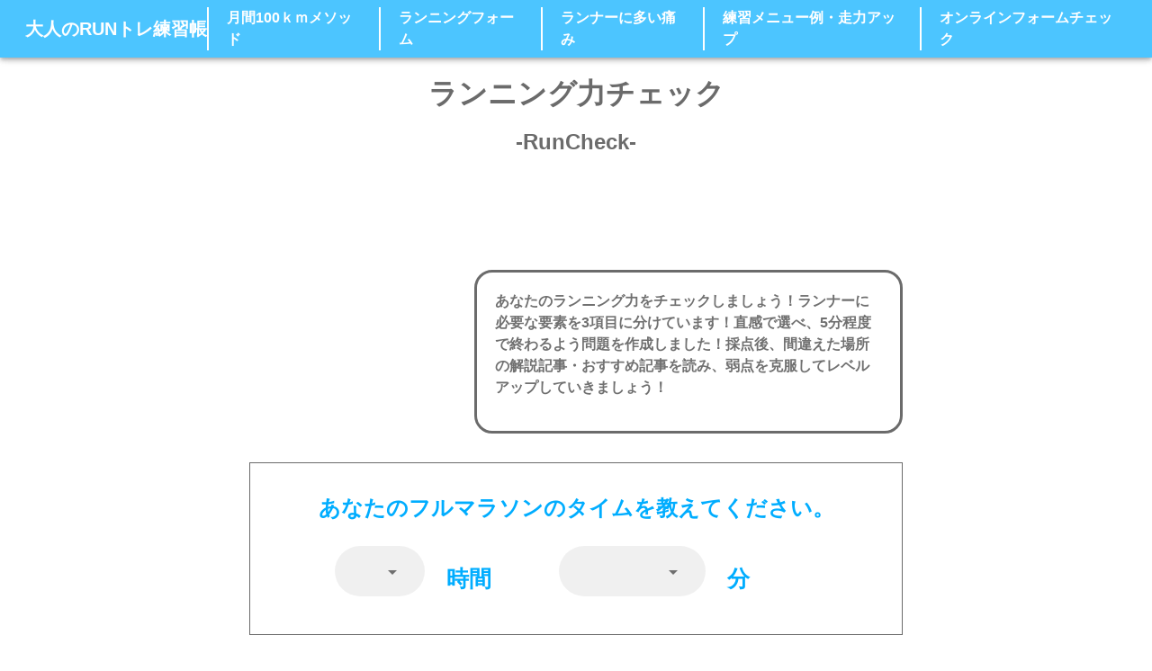

--- FILE ---
content_type: text/html; charset=utf-8
request_url: https://runtore.com/running/
body_size: 44601
content:
<!DOCTYPE html><html><head>
    <title>ランニング力チェック - 大人のRUNトレ練習帳</title><meta data-n-head="ssr" charset="utf-8"><meta data-n-head="ssr" name="viewport" content="width=device-width,initial-scale=1"><meta data-n-head="ssr" data-hid="description" name="description" content=""><meta data-n-head="ssr" data-hid="og:site_name" property="og:site_name" content="大人のRUNトレ練習帳"><meta data-n-head="ssr" data-hid="og:description" property="og:description" content=""><meta data-n-head="ssr" data-hid="og:image" property="og:image" content="/first.png"><meta data-n-head="ssr" data-hid="og:type" property="og:type" content="article"><meta data-n-head="ssr" data-hid="og:title" property="og:title" content="ランニング力チェック"><meta data-n-head="ssr" data-hid="og:url" property="og:url" content="https://runtore.netlify.app/running"><link data-n-head="ssr" rel="icon" type="image/x-icon" href="/favicon.ico"><link data-n-head="ssr" rel="stylesheet" type="text/css" href="https://fonts.googleapis.com/css?family=Roboto:100,300,400,500,700,900&amp;display=swap"><link data-n-head="ssr" rel="stylesheet" type="text/css" href="https://cdn.jsdelivr.net/npm/@mdi/font@latest/css/materialdesignicons.min.css"><style type="text/css">/* Chart.js */
@-webkit-keyframes chartjs-render-animation{from{opacity:0.99}to{opacity:1}}@keyframes chartjs-render-animation{from{opacity:0.99}to{opacity:1}}.chartjs-render-monitor{-webkit-animation:chartjs-render-animation 0.001s;animation:chartjs-render-animation 0.001s;}</style><link rel="preload" href="/_nuxt/4160de7.js" as="script"><link rel="preload" href="/_nuxt/4a69554.js" as="script"><link rel="preload" href="/_nuxt/81c3c8a.js" as="script"><link rel="preload" href="/_nuxt/33b07d6.js" as="script"><link rel="preload" href="/_nuxt/c38134b.js" as="script"><link rel="preload" href="/_nuxt/5e582c3.js" as="script"><link rel="preload" href="/_nuxt/6292342.js" as="script"><style data-vue-ssr-id="3d49e0e5:0 736e5d00:0 57734ff2:0 3172d232:0 a9b20584:0 402355ff:0 63000ea3:0 2840f874:0 1cdf85c7:0 2fba213c:0 549a5500:0 e003f1f8:0 04604cc2:0 e23b7040:0 cf87dc84:0 b9f570ac:0 744bab4a:0 2065bca8:0 3f95a174:0 bb35a8d6:0 6b715e77:0 cdf93b5c:0 0e36439c:0 5e8d0e9e:0 516f87f8:0 73707fd0:0 5ee2ef52:0 424d9537:0 1f651591:0 811c37a6:0 fa7ff0ca:0">html .v-application .text-h3{font-size:2rem!important;line-height:3rem}html .v-application .text-h4{font-size:1.55rem!important;line-height:2.88rem}html .v-application .text-h5{font-size:1.2rem!important;line-height:1.6rem}html .v-application .text-h6{font-size:1rem!important;line-height:1.6rem}a{text-decoration:none}.v-application hr.v-divider{border-color:#6b6b6b}.v-image.rounded .v-image__image.v-image__image--cover{border-radius:15px!important}.v-application .v-btn{text-transform:none}.v-application{font-family:"游ゴシック","ヒラギノ角ゴ ProN","メイリオ","MS Pゴシック",sans-serif!important;font-weight:600!important}.v-application .v-btn.secondary{box-shadow:0 6px #7e7e7e}.v-application .secondary{color:#000!important}.v-application .container.min-container{max-width:900px!important}.v-application h1.text-body-1,.v-application h1.text-body-2,.v-application h1.text-button,.v-application h1.text-caption,.v-application h1.text-h1,.v-application h1.text-h2,.v-application h1.text-h3,.v-application h1.text-h4,.v-application h1.text-h5,.v-application h1.text-h6,.v-application h1.text-overline,.v-application h1.text-subtitle-1,.v-application h1.text-subtitle-2,.v-application h2.text-body-1,.v-application h2.text-body-2,.v-application h2.text-button,.v-application h2.text-caption,.v-application h2.text-h1,.v-application h2.text-h2,.v-application h2.text-h3,.v-application h2.text-h4,.v-application h2.text-h5,.v-application h2.text-h6,.v-application h2.text-overline,.v-application h2.text-subtitle-1,.v-application h2.text-subtitle-2,.v-application h3.text-body-1,.v-application h3.text-body-2,.v-application h3.text-button,.v-application h3.text-caption,.v-application h3.text-h1,.v-application h3.text-h2,.v-application h3.text-h3,.v-application h3.text-h4,.v-application h3.text-h5,.v-application h3.text-h6,.v-application h3.text-overline,.v-application h3.text-subtitle-1,.v-application h3.text-subtitle-2,.v-application h4.text-body-1,.v-application h4.text-body-2,.v-application h4.text-button,.v-application h4.text-caption,.v-application h4.text-h1,.v-application h4.text-h2,.v-application h4.text-h3,.v-application h4.text-h4,.v-application h4.text-h5,.v-application h4.text-h6,.v-application h4.text-overline,.v-application h4.text-subtitle-1,.v-application h4.text-subtitle-2,.v-application h5.text-body-1,.v-application h5.text-body-2,.v-application h5.text-button,.v-application h5.text-caption,.v-application h5.text-h1,.v-application h5.text-h2,.v-application h5.text-h3,.v-application h5.text-h4,.v-application h5.text-h5,.v-application h5.text-h6,.v-application h5.text-overline,.v-application h5.text-subtitle-1,.v-application h5.text-subtitle-2,.v-application h6.text-body-1,.v-application h6.text-body-2,.v-application h6.text-button,.v-application h6.text-caption,.v-application h6.text-h1,.v-application h6.text-h2,.v-application h6.text-h3,.v-application h6.text-h4,.v-application h6.text-h5,.v-application h6.text-h6,.v-application h6.text-overline,.v-application h6.text-subtitle-1,.v-application h6.text-subtitle-2,.v-application p.text-body-1,.v-application p.text-body-2,.v-application p.text-button,.v-application p.text-caption,.v-application p.text-h1,.v-application p.text-h2,.v-application p.text-h3,.v-application p.text-h4,.v-application p.text-h5,.v-application p.text-h6,.v-application p.text-overline,.v-application p.text-subtitle-1,.v-application p.text-subtitle-2,.v-application span.text-body-1,.v-application span.text-body-2,.v-application span.text-button,.v-application span.text-caption,.v-application span.text-h1,.v-application span.text-h2,.v-application span.text-h3,.v-application span.text-h4,.v-application span.text-h5,.v-application span.text-h6,.v-application span.text-overline,.v-application span.text-subtitle-1,.v-application span.text-subtitle-2,.v-application span.v-btn__content{font-family:"游ゴシック","ヒラギノ角ゴ ProN","メイリオ","MS Pゴシック",sans-serif!important;font-weight:600!important}.theme--light.v-application{background:#fff;color:rgba(0,0,0,.87)}.theme--light.v-application .text--primary{color:rgba(0,0,0,.87)!important}.theme--light.v-application .text--secondary{color:rgba(0,0,0,.6)!important}.theme--light.v-application .text--disabled{color:rgba(0,0,0,.38)!important}.theme--dark.v-application{background:#121212;color:#fff}.theme--dark.v-application .text--primary{color:#fff!important}.theme--dark.v-application .text--secondary{color:hsla(0,0%,100%,.7)!important}.theme--dark.v-application .text--disabled{color:hsla(0,0%,100%,.5)!important}.v-application{display:flex}.v-application a{cursor:pointer}.v-application--is-rtl{direction:rtl}.v-application--wrap{flex:1 1 auto;-webkit-backface-visibility:hidden;backface-visibility:hidden;display:flex;flex-direction:column;min-height:100vh;max-width:100%;position:relative}@-moz-document url-prefix(){@media print{.v-application,.v-application--wrap{display:block}}}html .v-application .text-h3{font-size:2rem!important;line-height:3rem}html .v-application .text-h4{font-size:1.55rem!important;line-height:2.88rem}html .v-application .text-h5{font-size:1.2rem!important;line-height:1.6rem}html .v-application .text-h6{font-size:1rem!important;line-height:1.6rem}a{text-decoration:none}.v-application hr.v-divider{border-color:#6b6b6b}.v-image.rounded .v-image__image.v-image__image--cover{border-radius:15px!important}.v-application .v-btn{text-transform:none}.v-application{font-family:"游ゴシック","ヒラギノ角ゴ ProN","メイリオ","MS Pゴシック",sans-serif!important;font-weight:600!important}.v-application .v-btn.secondary{box-shadow:0 6px #7e7e7e}.v-application .secondary{color:#000!important}.v-application .container.min-container{max-width:900px!important}.v-application h1.text-body-1,.v-application h1.text-body-2,.v-application h1.text-button,.v-application h1.text-caption,.v-application h1.text-h1,.v-application h1.text-h2,.v-application h1.text-h3,.v-application h1.text-h4,.v-application h1.text-h5,.v-application h1.text-h6,.v-application h1.text-overline,.v-application h1.text-subtitle-1,.v-application h1.text-subtitle-2,.v-application h2.text-body-1,.v-application h2.text-body-2,.v-application h2.text-button,.v-application h2.text-caption,.v-application h2.text-h1,.v-application h2.text-h2,.v-application h2.text-h3,.v-application h2.text-h4,.v-application h2.text-h5,.v-application h2.text-h6,.v-application h2.text-overline,.v-application h2.text-subtitle-1,.v-application h2.text-subtitle-2,.v-application h3.text-body-1,.v-application h3.text-body-2,.v-application h3.text-button,.v-application h3.text-caption,.v-application h3.text-h1,.v-application h3.text-h2,.v-application h3.text-h3,.v-application h3.text-h4,.v-application h3.text-h5,.v-application h3.text-h6,.v-application h3.text-overline,.v-application h3.text-subtitle-1,.v-application h3.text-subtitle-2,.v-application h4.text-body-1,.v-application h4.text-body-2,.v-application h4.text-button,.v-application h4.text-caption,.v-application h4.text-h1,.v-application h4.text-h2,.v-application h4.text-h3,.v-application h4.text-h4,.v-application h4.text-h5,.v-application h4.text-h6,.v-application h4.text-overline,.v-application h4.text-subtitle-1,.v-application h4.text-subtitle-2,.v-application h5.text-body-1,.v-application h5.text-body-2,.v-application h5.text-button,.v-application h5.text-caption,.v-application h5.text-h1,.v-application h5.text-h2,.v-application h5.text-h3,.v-application h5.text-h4,.v-application h5.text-h5,.v-application h5.text-h6,.v-application h5.text-overline,.v-application h5.text-subtitle-1,.v-application h5.text-subtitle-2,.v-application h6.text-body-1,.v-application h6.text-body-2,.v-application h6.text-button,.v-application h6.text-caption,.v-application h6.text-h1,.v-application h6.text-h2,.v-application h6.text-h3,.v-application h6.text-h4,.v-application h6.text-h5,.v-application h6.text-h6,.v-application h6.text-overline,.v-application h6.text-subtitle-1,.v-application h6.text-subtitle-2,.v-application p.text-body-1,.v-application p.text-body-2,.v-application p.text-button,.v-application p.text-caption,.v-application p.text-h1,.v-application p.text-h2,.v-application p.text-h3,.v-application p.text-h4,.v-application p.text-h5,.v-application p.text-h6,.v-application p.text-overline,.v-application p.text-subtitle-1,.v-application p.text-subtitle-2,.v-application span.text-body-1,.v-application span.text-body-2,.v-application span.text-button,.v-application span.text-caption,.v-application span.text-h1,.v-application span.text-h2,.v-application span.text-h3,.v-application span.text-h4,.v-application span.text-h5,.v-application span.text-h6,.v-application span.text-overline,.v-application span.text-subtitle-1,.v-application span.text-subtitle-2,.v-application span.v-btn__content{font-family:"游ゴシック","ヒラギノ角ゴ ProN","メイリオ","MS Pゴシック",sans-serif!important;font-weight:600!important}.square-box{border:1px solid #6b6b6b}.talk{border:3px solid #6b6b6b;padding:20px;border-radius:20px}.talk-answer{border:3px solid #ffe200;padding:20px;border-radius:20px;background-color:#ffe200}.main-text-color,.theme--light.v-btn.main-text-color{color:#707070}.title-text-color{color:#6b6b6b}.main-color{color:#00adff}.main-color-bg{background-color:#00adff}#first-view-content{position:absolute;top:0;left:0;width:100%;height:100%;display:grid}@media screen and (min-width:961px){#first-view-content{grid-template:"... ... ... ..." 20% "... fvc-logo ... ..." 1fr "... ... fvc-text ..." 1fr "... ... ... ..." 10%/10% 50% 35% 5%}}@media screen and (max-width:960px){#first-view-content{grid-template:"... ... ..." 10% "... fvc-text ..." 1fr "... ... ..." 10%/5% 90% 5%}}#first-view-content-text{grid-area:fvc-text;position:relative}#first-view-content-text-inner{position:absolute}@media screen and (min-width:961px){#first-view-content-text-inner{bottom:0;right:0}}@media screen and (max-width:960px){#first-view-content-text-inner{width:100%;text-align:center;top:50vh;left:50%;transform:translate(-50%,-50%)}#first-view-content-text-inner .top-logo{margin:0 auto}}#first-view-logo-pc{grid-area:fvc-logo}.blue-sub-title{color:#00adff}.blue-sub-title,.yellow-sub-title{text-underline-position:under;text-decoration:underline}.yellow-sub-title{color:#ffe200}.border-h2{padding-bottom:10px}.border-h2,.main-under-line{border-bottom:2px solid #00adff}.sub-under-line{padding-bottom:6px;border-bottom:2px solid #6b6b6b}.blog-post{border:1px solid #6b6b6b;border-radius:18px}.sidebar-post{margin-top:18px;border:1px solid #6b6b6b}.blog .sidebar-post p,.side-bar .sidebar-post p{margin-top:0;text-align:left}.side-bar .sidebar-post p{color:#707070}.blog{margin-top:100px}.blog img{max-width:100%;max-height:50vh;margin-top:20px;margin-bottom:20px}.blog h2{background-color:#00adff;text-align:left;border-left:12px solid #ffe200;padding-left:8px;color:#fff;padding-top:8px;padding-bottom:8px;margin-top:36px}.blog h2.dence,.side-bar h2{background-color:#00adff;text-align:left;border-left:12px solid #ffe200;padding-left:8px;color:#fff;padding-top:4px;padding-bottom:4px;margin-top:36px}.blog p{margin-top:1.6rem;color:#707070;line-height:1.8rem}.blog h3{text-align:left;color:#6b6b6b;padding-top:8px;padding-bottom:4px;margin-top:24px;font-size:1.3rem;border-bottom:2px solid #6b6b6b}.blog .post iframe{width:840px;height:472px;max-width:100%;margin-top:16px;margin-bottom:16px}@media screen and (max-width:960px){.blog .post iframe{height:184px}}.active{border:9px solid #0c0}.inactive{border:0}.border{border:2px dashed #000}.border-red,.borderRed{border:3px solid red}.boxshadow{box-shadow:inset 0 0 0 2px red}.active-hover{cursor:pointer}.background-color-yellow{padding:20px;border-radius:20px}.youtube{position:relative;width:100%;padding-top:56.25%}.youtube iframe{position:absolute;top:0;right:0;width:100%!important;height:100%!important}.dictionary{border:2px solid #707070;border-radius:10px}@media screen and (max-width:960px){.blogHeader{margin-top:3.5rem}}.expantion-content{margin:0 auto}@media screen and (min-width:961px){.expantion-content{width:500px;height:120px}}@media screen and (max-width:960px){.expantion-content{width:248px;height:60px}}.lp-body{background:#fff;width:100vw!important;max-width:none!important;max-height:none;margin:0;padding:0!important;overflow:hidden}.line-green{background:#21ad21}.info-dark{background:linear-gradient(145deg,#202020,#202020 60%,#606060)}.triangle-under{width:0;height:0;border-left:20px solid transparent;border-right:20px solid transparent;border-top:20px solid #202020;transform:scaleY(2)}.voices{border:1px solid #000;box-shadow:0 4px 10px #707070}@media screen and (max-width:640px){.voices{padding:16px 20px}}@media screen and (min-width:640px)and (max-width:960px){.voices{padding:32px 36px}}@media screen and (min-width:960px){.voices{padding:48px 56px}}.hr{display:flex;align-items:center}.bubble{word-break:break-all}@media screen and (max-width:640px){.bubble{padding:8px 12px;max-width:70%}}@media screen and (min-width:640px)and (max-width:960px){.bubble{padding:8px 24px;max-width:450px}}@media screen and (min-width:960px){.bubble{padding:16px 56px;max-width:450px}}.bubble-1{position:relative;background:#cfcfcf;color:#404040;z-index:1;box-shadow:0 4px 10px #707070}@media screen and (max-width:640px){.bubble-1{margin-left:12px}}@media screen and (min-width:640px)and (max-width:960px){.bubble-1{margin-left:20px}}@media screen and (min-width:960px){.bubble-1{margin-left:32px}}@media screen and (max-width:640px){.q-a{margin-top:8px}}@media screen and (min-width:640px)and (max-width:960px){.q-a{margin-top:0}}@media screen and (min-width:960px){.q-a{margin-top:-32px}}.bubble-1:before{content:"";position:absolute;display:block;width:0;height:0;border-radius:50%;transform:rotate(45deg);z-index:-1}@media screen and (max-width:640px){.bubble-1:before{left:-4px;top:-6px;border-color:transparent transparent #cfcfcf #cfcfcf;border-style:solid;border-width:8px}}@media screen and (min-width:640px){.bubble-1:before{left:-16px;top:-17px;border-color:transparent transparent #cfcfcf #cfcfcf;border-style:solid;border-width:20px}}.bubble-1:after{content:"";position:absolute;display:block;width:0;height:0;border-radius:50%;transform:rotate(45deg);z-index:-1}@media screen and (max-width:640px){.bubble-1:after{left:-4px;top:-10px;border-color:transparent transparent #fff #fff;border-style:solid;border-width:8px}}@media screen and (min-width:640px){.bubble-1:after{left:-16px;top:-30px;border-color:transparent transparent #fff #fff;border-style:solid;border-width:20px}}.bubble-2{position:relative;background:#21b2ff;color:#fff;z-index:1;box-shadow:0 4px 10px #707070}@media screen and (max-width:640px){.bubble-2{margin-right:12px}}@media screen and (min-width:640px)and (max-width:960px){.bubble-2{margin-right:20px}}@media screen and (min-width:960px){.bubble-2{margin-right:32px}}.bubble-2:before{content:"";position:absolute;display:block;width:0;height:0;border-radius:50%;transform:rotate(-45deg);z-index:-1}@media screen and (max-width:640px){.bubble-2:before{right:-4px;top:-2px;border-color:transparent #21b2ff #21b2ff transparent;border-style:solid;border-width:8px}}@media screen and (min-width:640px){.bubble-2:before{right:-16px;top:-17px;border-color:transparent #21b2ff #21b2ff transparent;border-style:solid;border-width:20px}}.bubble-2:after{content:"";position:absolute;display:block;width:0;height:0;border-radius:50%;transform:rotate(-45deg);z-index:-1}@media screen and (max-width:640px){.bubble-2:after{right:-4px;top:-6px;border-color:transparent #fff #fff transparent;border-style:solid;border-width:8px}}@media screen and (min-width:640px){.bubble-2:after{right:-16px;top:-30px;border-color:transparent #fff #fff transparent;border-style:solid;border-width:20px}}.three-step{max-width:1280px;background:#f7f7f7;width:100%;display:grid}@media screen and (max-width:960px){.three-step{padding:48px 8px;grid-template:"timg" auto "tindex" auto "tsteps" auto/100%}}@media screen and (min-width:960px){.three-step{padding:48px 56px;outline:1px solid #afafaf;outline-offset:-4px;grid-template:"timg" auto "tsteps" auto "tindex" auto/100%}}.step-arrow{max-width:1280px;width:100%}@media screen and (max-width:1200px){.step-arrow{border-top:32px solid #f7f7f7;border-right:50vw solid transparent;border-left:50vw solid transparent}}@media screen and (min-width:1200px){.step-arrow{border-top:32px solid #f7f7f7;border-right:600px solid transparent;border-left:600px solid transparent}}.steps{grid-area:tsteps;display:grid;grid-template:"sflow sflow sflow" 60px "ftext stext ttext" 32px ".... ..... ...." 32px "fimg simg timg" 1fr/33% 33% 33%}@media screen and (max-width:960px){.steps{display:none!important}}.isteps{grid-area:tsteps}@media screen and (max-width:960px){.isteps{display:flex;flex-direction:column}}@media screen and (min-width:960px){.isteps{display:none!important}}.sflow{grid-area:sflow}@media screen and (max-width:960px){.step-circle{width:40px;height:40px}}@media screen and (min-width:960px){.step-circle{width:48px;height:48px}}.step-line{width:30%;height:4px;background:#707070}.to-runner{border:1px solid #000}@media screen and (max-width:640px){.to-runner{padding:24px 4px}}@media screen and (min-width:640px)and (max-width:960px){.to-runner{padding:32px 12px}}@media screen and (min-width:960px){.to-runner{padding:48px 56px}}@media screen and (max-width:640px){.text-xl{font-size:1em!important}}@media screen and (min-width:640px)and (max-width:960px){.text-xl{font-size:1.2em!important}}@media screen and (min-width:960px){.text-xl{font-size:1.6em!important}}@media screen and (max-width:640px){.text-s{font-size:.75em!important}}@media screen and (min-width:640px)and (max-width:960px){.text-s{font-size:.8em!important}}@media screen and (min-width:960px){.text-s{font-size:.875em!important}}@media screen and (max-width:640px){.text-lg{font-size:.9em!important}}@media screen and (min-width:640px)and (max-width:960px){.text-lg{font-size:1.2em!important}}@media screen and (min-width:960px){.text-lg{font-size:1.5em!important}}@media screen and (max-width:640px){.text-md{font-size:.8em!important}}@media screen and (min-width:640px)and (max-width:960px){.text-md{font-size:.95em!important}}@media screen and (min-width:960px){.text-md{font-size:1.1em!important}}@media screen and (max-width:960px){.to-right{text-align:center}}@media screen and (min-width:960px){.to-right{text-align:right}}@media screen and (max-width:960px){.to-left{text-align:center}}@media screen and (min-width:960px){.to-left{text-align:left}}@media screen and (max-width:960px){.header-link{justify-content:center}}@media screen and (min-width:960px){.header-link{justify-content:flex-end;padding-right:32px}}.pointer{cursor:pointer}.l-buble{color:#444;position:relative;padding:1.2em;border:3px solid #eee;background-color:#fff;border-radius:5px;max-width:calc(100% - 110px)}.l-buble:after{border:10px solid transparent;border-right-color:#fff;left:-19px}.l-buble:after,.l-buble:before{position:absolute;content:"";top:21px}.l-buble:before{border:10px solid transparent;border-right-color:#eee;left:-23px}img.avatar{width:70px;height:70px;margin-bottom:0;margin-top:0}.r-buble{color:#444;position:relative;padding:1.2em;border:3px solid #eee;background-color:#fff;border-radius:5px;max-width:calc(100% - 110px)}.r-buble:after{border:10px solid transparent;border-left-color:#fff;right:-19px}.r-buble:after,.r-buble:before{position:absolute;content:"";top:21px}.r-buble:before{border:10px solid transparent;border-left-color:#eee;right:-23px}html .v-application .text-h3{font-size:2rem!important;line-height:3rem}html .v-application .text-h4{font-size:1.55rem!important;line-height:2.88rem}html .v-application .text-h5{font-size:1.2rem!important;line-height:1.6rem}html .v-application .text-h6{font-size:1rem!important;line-height:1.6rem}a{text-decoration:none}.v-application hr.v-divider{border-color:#6b6b6b}.v-image.rounded .v-image__image.v-image__image--cover{border-radius:15px!important}.v-application .v-btn{text-transform:none}.v-application{font-family:"游ゴシック","ヒラギノ角ゴ ProN","メイリオ","MS Pゴシック",sans-serif!important;font-weight:600!important}.v-application .v-btn.secondary{box-shadow:0 6px #7e7e7e}.v-application .secondary{color:#000!important}.v-application .container.min-container{max-width:900px!important}.v-application h1.text-body-1,.v-application h1.text-body-2,.v-application h1.text-button,.v-application h1.text-caption,.v-application h1.text-h1,.v-application h1.text-h2,.v-application h1.text-h3,.v-application h1.text-h4,.v-application h1.text-h5,.v-application h1.text-h6,.v-application h1.text-overline,.v-application h1.text-subtitle-1,.v-application h1.text-subtitle-2,.v-application h2.text-body-1,.v-application h2.text-body-2,.v-application h2.text-button,.v-application h2.text-caption,.v-application h2.text-h1,.v-application h2.text-h2,.v-application h2.text-h3,.v-application h2.text-h4,.v-application h2.text-h5,.v-application h2.text-h6,.v-application h2.text-overline,.v-application h2.text-subtitle-1,.v-application h2.text-subtitle-2,.v-application h3.text-body-1,.v-application h3.text-body-2,.v-application h3.text-button,.v-application h3.text-caption,.v-application h3.text-h1,.v-application h3.text-h2,.v-application h3.text-h3,.v-application h3.text-h4,.v-application h3.text-h5,.v-application h3.text-h6,.v-application h3.text-overline,.v-application h3.text-subtitle-1,.v-application h3.text-subtitle-2,.v-application h4.text-body-1,.v-application h4.text-body-2,.v-application h4.text-button,.v-application h4.text-caption,.v-application h4.text-h1,.v-application h4.text-h2,.v-application h4.text-h3,.v-application h4.text-h4,.v-application h4.text-h5,.v-application h4.text-h6,.v-application h4.text-overline,.v-application h4.text-subtitle-1,.v-application h4.text-subtitle-2,.v-application h5.text-body-1,.v-application h5.text-body-2,.v-application h5.text-button,.v-application h5.text-caption,.v-application h5.text-h1,.v-application h5.text-h2,.v-application h5.text-h3,.v-application h5.text-h4,.v-application h5.text-h5,.v-application h5.text-h6,.v-application h5.text-overline,.v-application h5.text-subtitle-1,.v-application h5.text-subtitle-2,.v-application h6.text-body-1,.v-application h6.text-body-2,.v-application h6.text-button,.v-application h6.text-caption,.v-application h6.text-h1,.v-application h6.text-h2,.v-application h6.text-h3,.v-application h6.text-h4,.v-application h6.text-h5,.v-application h6.text-h6,.v-application h6.text-overline,.v-application h6.text-subtitle-1,.v-application h6.text-subtitle-2,.v-application p.text-body-1,.v-application p.text-body-2,.v-application p.text-button,.v-application p.text-caption,.v-application p.text-h1,.v-application p.text-h2,.v-application p.text-h3,.v-application p.text-h4,.v-application p.text-h5,.v-application p.text-h6,.v-application p.text-overline,.v-application p.text-subtitle-1,.v-application p.text-subtitle-2,.v-application span.text-body-1,.v-application span.text-body-2,.v-application span.text-button,.v-application span.text-caption,.v-application span.text-h1,.v-application span.text-h2,.v-application span.text-h3,.v-application span.text-h4,.v-application span.text-h5,.v-application span.text-h6,.v-application span.text-overline,.v-application span.text-subtitle-1,.v-application span.text-subtitle-2,.v-application span.v-btn__content{font-family:"游ゴシック","ヒラギノ角ゴ ProN","メイリオ","MS Pゴシック",sans-serif!important;font-weight:600!important}*{padding:0;margin:0}.p-relative{position:relative}.p-absolute{position:absolute}.absolute-rb{right:0;bottom:0}.absolute-lt{left:0;top:0}img{vertical-align:top}html .v-application .text-h3{font-size:2rem!important;line-height:3rem}html .v-application .text-h4{font-size:1.55rem!important;line-height:2.88rem}html .v-application .text-h5{font-size:1.2rem!important;line-height:1.6rem}html .v-application .text-h6{font-size:1rem!important;line-height:1.6rem}a{text-decoration:none}.v-application hr.v-divider{border-color:#6b6b6b}.v-image.rounded .v-image__image.v-image__image--cover{border-radius:15px!important}.v-application .v-btn{text-transform:none}.v-application{font-family:"游ゴシック","ヒラギノ角ゴ ProN","メイリオ","MS Pゴシック",sans-serif!important;font-weight:600!important}.v-application .v-btn.secondary{box-shadow:0 6px #7e7e7e}.v-application .secondary{color:#000!important}.v-application .container.min-container{max-width:900px!important}.v-application h1.text-body-1,.v-application h1.text-body-2,.v-application h1.text-button,.v-application h1.text-caption,.v-application h1.text-h1,.v-application h1.text-h2,.v-application h1.text-h3,.v-application h1.text-h4,.v-application h1.text-h5,.v-application h1.text-h6,.v-application h1.text-overline,.v-application h1.text-subtitle-1,.v-application h1.text-subtitle-2,.v-application h2.text-body-1,.v-application h2.text-body-2,.v-application h2.text-button,.v-application h2.text-caption,.v-application h2.text-h1,.v-application h2.text-h2,.v-application h2.text-h3,.v-application h2.text-h4,.v-application h2.text-h5,.v-application h2.text-h6,.v-application h2.text-overline,.v-application h2.text-subtitle-1,.v-application h2.text-subtitle-2,.v-application h3.text-body-1,.v-application h3.text-body-2,.v-application h3.text-button,.v-application h3.text-caption,.v-application h3.text-h1,.v-application h3.text-h2,.v-application h3.text-h3,.v-application h3.text-h4,.v-application h3.text-h5,.v-application h3.text-h6,.v-application h3.text-overline,.v-application h3.text-subtitle-1,.v-application h3.text-subtitle-2,.v-application h4.text-body-1,.v-application h4.text-body-2,.v-application h4.text-button,.v-application h4.text-caption,.v-application h4.text-h1,.v-application h4.text-h2,.v-application h4.text-h3,.v-application h4.text-h4,.v-application h4.text-h5,.v-application h4.text-h6,.v-application h4.text-overline,.v-application h4.text-subtitle-1,.v-application h4.text-subtitle-2,.v-application h5.text-body-1,.v-application h5.text-body-2,.v-application h5.text-button,.v-application h5.text-caption,.v-application h5.text-h1,.v-application h5.text-h2,.v-application h5.text-h3,.v-application h5.text-h4,.v-application h5.text-h5,.v-application h5.text-h6,.v-application h5.text-overline,.v-application h5.text-subtitle-1,.v-application h5.text-subtitle-2,.v-application h6.text-body-1,.v-application h6.text-body-2,.v-application h6.text-button,.v-application h6.text-caption,.v-application h6.text-h1,.v-application h6.text-h2,.v-application h6.text-h3,.v-application h6.text-h4,.v-application h6.text-h5,.v-application h6.text-h6,.v-application h6.text-overline,.v-application h6.text-subtitle-1,.v-application h6.text-subtitle-2,.v-application p.text-body-1,.v-application p.text-body-2,.v-application p.text-button,.v-application p.text-caption,.v-application p.text-h1,.v-application p.text-h2,.v-application p.text-h3,.v-application p.text-h4,.v-application p.text-h5,.v-application p.text-h6,.v-application p.text-overline,.v-application p.text-subtitle-1,.v-application p.text-subtitle-2,.v-application span.text-body-1,.v-application span.text-body-2,.v-application span.text-button,.v-application span.text-caption,.v-application span.text-h1,.v-application span.text-h2,.v-application span.text-h3,.v-application span.text-h4,.v-application span.text-h5,.v-application span.text-h6,.v-application span.text-overline,.v-application span.text-subtitle-1,.v-application span.text-subtitle-2,.v-application span.v-btn__content{font-family:"游ゴシック","ヒラギノ角ゴ ProN","メイリオ","MS Pゴシック",sans-serif!important;font-weight:600!important}.fade-enter-active,.fade-leave-active{transition:opacity .28s}.fade-enter,.fade-leave-active{opacity:0}.fade-transform-enter-active,.fade-transform-leave-active{transition:all .5s}.fade-transform-enter{opacity:0;transform:translateX(-30px)}.fade-transform-leave-to{opacity:0;transform:translateX(30px)}.breadcrumb-enter-active,.breadcrumb-leave-active{transition:all .5s}.breadcrumb-enter,.breadcrumb-leave-active{opacity:0;transform:translateX(20px)}.breadcrumb-move{transition:all .5s}.breadcrumb-leave-active{position:absolute}html .v-application .text-h3{font-size:2rem!important;line-height:3rem}html .v-application .text-h4{font-size:1.55rem!important;line-height:2.88rem}html .v-application .text-h5{font-size:1.2rem!important;line-height:1.6rem}html .v-application .text-h6{font-size:1rem!important;line-height:1.6rem}a{text-decoration:none}.v-application hr.v-divider{border-color:#6b6b6b}.v-image.rounded .v-image__image.v-image__image--cover{border-radius:15px!important}.v-application .v-btn{text-transform:none}.v-application{font-family:"游ゴシック","ヒラギノ角ゴ ProN","メイリオ","MS Pゴシック",sans-serif!important;font-weight:600!important}.v-application .v-btn.secondary{box-shadow:0 6px #7e7e7e}.v-application .secondary{color:#000!important}.v-application .container.min-container{max-width:900px!important}.v-application h1.text-body-1,.v-application h1.text-body-2,.v-application h1.text-button,.v-application h1.text-caption,.v-application h1.text-h1,.v-application h1.text-h2,.v-application h1.text-h3,.v-application h1.text-h4,.v-application h1.text-h5,.v-application h1.text-h6,.v-application h1.text-overline,.v-application h1.text-subtitle-1,.v-application h1.text-subtitle-2,.v-application h2.text-body-1,.v-application h2.text-body-2,.v-application h2.text-button,.v-application h2.text-caption,.v-application h2.text-h1,.v-application h2.text-h2,.v-application h2.text-h3,.v-application h2.text-h4,.v-application h2.text-h5,.v-application h2.text-h6,.v-application h2.text-overline,.v-application h2.text-subtitle-1,.v-application h2.text-subtitle-2,.v-application h3.text-body-1,.v-application h3.text-body-2,.v-application h3.text-button,.v-application h3.text-caption,.v-application h3.text-h1,.v-application h3.text-h2,.v-application h3.text-h3,.v-application h3.text-h4,.v-application h3.text-h5,.v-application h3.text-h6,.v-application h3.text-overline,.v-application h3.text-subtitle-1,.v-application h3.text-subtitle-2,.v-application h4.text-body-1,.v-application h4.text-body-2,.v-application h4.text-button,.v-application h4.text-caption,.v-application h4.text-h1,.v-application h4.text-h2,.v-application h4.text-h3,.v-application h4.text-h4,.v-application h4.text-h5,.v-application h4.text-h6,.v-application h4.text-overline,.v-application h4.text-subtitle-1,.v-application h4.text-subtitle-2,.v-application h5.text-body-1,.v-application h5.text-body-2,.v-application h5.text-button,.v-application h5.text-caption,.v-application h5.text-h1,.v-application h5.text-h2,.v-application h5.text-h3,.v-application h5.text-h4,.v-application h5.text-h5,.v-application h5.text-h6,.v-application h5.text-overline,.v-application h5.text-subtitle-1,.v-application h5.text-subtitle-2,.v-application h6.text-body-1,.v-application h6.text-body-2,.v-application h6.text-button,.v-application h6.text-caption,.v-application h6.text-h1,.v-application h6.text-h2,.v-application h6.text-h3,.v-application h6.text-h4,.v-application h6.text-h5,.v-application h6.text-h6,.v-application h6.text-overline,.v-application h6.text-subtitle-1,.v-application h6.text-subtitle-2,.v-application p.text-body-1,.v-application p.text-body-2,.v-application p.text-button,.v-application p.text-caption,.v-application p.text-h1,.v-application p.text-h2,.v-application p.text-h3,.v-application p.text-h4,.v-application p.text-h5,.v-application p.text-h6,.v-application p.text-overline,.v-application p.text-subtitle-1,.v-application p.text-subtitle-2,.v-application span.text-body-1,.v-application span.text-body-2,.v-application span.text-button,.v-application span.text-caption,.v-application span.text-h1,.v-application span.text-h2,.v-application span.text-h3,.v-application span.text-h4,.v-application span.text-h5,.v-application span.text-h6,.v-application span.text-overline,.v-application span.text-subtitle-1,.v-application span.text-subtitle-2,.v-application span.v-btn__content{font-family:"游ゴシック","ヒラギノ角ゴ ProN","メイリオ","MS Pゴシック",sans-serif!important;font-weight:600!important}.theme--light.v-app-bar.v-toolbar.v-sheet{background-color:#f5f5f5}.theme--dark.v-app-bar.v-toolbar.v-sheet{background-color:#272727}.v-sheet.v-app-bar.v-toolbar{border-radius:0}.v-sheet.v-app-bar.v-toolbar:not(.v-sheet--outlined){box-shadow:0 2px 4px -1px rgba(0,0,0,.2),0 4px 5px 0 rgba(0,0,0,.14),0 1px 10px 0 rgba(0,0,0,.12)}.v-sheet.v-app-bar.v-toolbar.v-sheet--shaped{border-radius:24px 0}.v-app-bar:not([data-booted=true]){transition:none!important}.v-app-bar.v-app-bar--fixed{position:fixed;top:0;z-index:5}.v-app-bar.v-app-bar--hide-shadow{box-shadow:0 0 0 0 rgba(0,0,0,.2),0 0 0 0 rgba(0,0,0,.14),0 0 0 0 rgba(0,0,0,.12)!important}.v-app-bar--fade-img-on-scroll .v-toolbar__image .v-image__image{transition:opacity .4s cubic-bezier(.4,0,.2,1)}.v-app-bar.v-toolbar--prominent.v-app-bar--shrink-on-scroll .v-toolbar__content{will-change:height}.v-app-bar.v-toolbar--prominent.v-app-bar--shrink-on-scroll .v-toolbar__image{will-change:opacity}.v-app-bar.v-toolbar--prominent.v-app-bar--shrink-on-scroll.v-app-bar--collapse-on-scroll .v-toolbar__extension{display:none}.v-app-bar.v-toolbar--prominent.v-app-bar--shrink-on-scroll.v-app-bar--is-scrolled .v-toolbar__title{padding-top:9px}.v-app-bar.v-toolbar--prominent.v-app-bar--shrink-on-scroll.v-app-bar--is-scrolled:not(.v-app-bar--bottom) .v-toolbar__title{padding-bottom:9px}.v-app-bar.v-app-bar--shrink-on-scroll .v-toolbar__title{font-size:inherit}html .v-application .text-h3{font-size:2rem!important;line-height:3rem}html .v-application .text-h4{font-size:1.55rem!important;line-height:2.88rem}html .v-application .text-h5{font-size:1.2rem!important;line-height:1.6rem}html .v-application .text-h6{font-size:1rem!important;line-height:1.6rem}a{text-decoration:none}.v-application hr.v-divider{border-color:#6b6b6b}.v-image.rounded .v-image__image.v-image__image--cover{border-radius:15px!important}.v-application .v-btn{text-transform:none}.v-application{font-family:"游ゴシック","ヒラギノ角ゴ ProN","メイリオ","MS Pゴシック",sans-serif!important;font-weight:600!important}.v-application .v-btn.secondary{box-shadow:0 6px #7e7e7e}.v-application .secondary{color:#000!important}.v-application .container.min-container{max-width:900px!important}.v-application h1.text-body-1,.v-application h1.text-body-2,.v-application h1.text-button,.v-application h1.text-caption,.v-application h1.text-h1,.v-application h1.text-h2,.v-application h1.text-h3,.v-application h1.text-h4,.v-application h1.text-h5,.v-application h1.text-h6,.v-application h1.text-overline,.v-application h1.text-subtitle-1,.v-application h1.text-subtitle-2,.v-application h2.text-body-1,.v-application h2.text-body-2,.v-application h2.text-button,.v-application h2.text-caption,.v-application h2.text-h1,.v-application h2.text-h2,.v-application h2.text-h3,.v-application h2.text-h4,.v-application h2.text-h5,.v-application h2.text-h6,.v-application h2.text-overline,.v-application h2.text-subtitle-1,.v-application h2.text-subtitle-2,.v-application h3.text-body-1,.v-application h3.text-body-2,.v-application h3.text-button,.v-application h3.text-caption,.v-application h3.text-h1,.v-application h3.text-h2,.v-application h3.text-h3,.v-application h3.text-h4,.v-application h3.text-h5,.v-application h3.text-h6,.v-application h3.text-overline,.v-application h3.text-subtitle-1,.v-application h3.text-subtitle-2,.v-application h4.text-body-1,.v-application h4.text-body-2,.v-application h4.text-button,.v-application h4.text-caption,.v-application h4.text-h1,.v-application h4.text-h2,.v-application h4.text-h3,.v-application h4.text-h4,.v-application h4.text-h5,.v-application h4.text-h6,.v-application h4.text-overline,.v-application h4.text-subtitle-1,.v-application h4.text-subtitle-2,.v-application h5.text-body-1,.v-application h5.text-body-2,.v-application h5.text-button,.v-application h5.text-caption,.v-application h5.text-h1,.v-application h5.text-h2,.v-application h5.text-h3,.v-application h5.text-h4,.v-application h5.text-h5,.v-application h5.text-h6,.v-application h5.text-overline,.v-application h5.text-subtitle-1,.v-application h5.text-subtitle-2,.v-application h6.text-body-1,.v-application h6.text-body-2,.v-application h6.text-button,.v-application h6.text-caption,.v-application h6.text-h1,.v-application h6.text-h2,.v-application h6.text-h3,.v-application h6.text-h4,.v-application h6.text-h5,.v-application h6.text-h6,.v-application h6.text-overline,.v-application h6.text-subtitle-1,.v-application h6.text-subtitle-2,.v-application p.text-body-1,.v-application p.text-body-2,.v-application p.text-button,.v-application p.text-caption,.v-application p.text-h1,.v-application p.text-h2,.v-application p.text-h3,.v-application p.text-h4,.v-application p.text-h5,.v-application p.text-h6,.v-application p.text-overline,.v-application p.text-subtitle-1,.v-application p.text-subtitle-2,.v-application span.text-body-1,.v-application span.text-body-2,.v-application span.text-button,.v-application span.text-caption,.v-application span.text-h1,.v-application span.text-h2,.v-application span.text-h3,.v-application span.text-h4,.v-application span.text-h5,.v-application span.text-h6,.v-application span.text-overline,.v-application span.text-subtitle-1,.v-application span.text-subtitle-2,.v-application span.v-btn__content{font-family:"游ゴシック","ヒラギノ角ゴ ProN","メイリオ","MS Pゴシック",sans-serif!important;font-weight:600!important}.theme--light.v-toolbar.v-sheet{background-color:#fff}.theme--dark.v-toolbar.v-sheet{background-color:#272727}.v-sheet.v-toolbar{border-radius:0}.v-sheet.v-toolbar:not(.v-sheet--outlined){box-shadow:0 2px 4px -1px rgba(0,0,0,.2),0 4px 5px 0 rgba(0,0,0,.14),0 1px 10px 0 rgba(0,0,0,.12)}.v-sheet.v-toolbar.v-sheet--shaped{border-radius:24px 0}.v-toolbar{contain:layout;display:block;flex:1 1 auto;max-width:100%;transition:transform .2s cubic-bezier(.4,0,.2,1),background-color .2s cubic-bezier(.4,0,.2,1),left .2s cubic-bezier(.4,0,.2,1),right .2s cubic-bezier(.4,0,.2,1),box-shadow .28s cubic-bezier(.4,0,.2,1),max-width .25s cubic-bezier(.4,0,.2,1),width .25s cubic-bezier(.4,0,.2,1);position:relative;box-shadow:0 2px 4px -1px rgba(0,0,0,.2),0 4px 5px 0 rgba(0,0,0,.14),0 1px 10px 0 rgba(0,0,0,.12)}.v-toolbar .v-input{padding-top:0;margin-top:0}.v-toolbar__content,.v-toolbar__extension{padding:4px 16px}.v-toolbar__content .v-btn.v-btn--icon.v-size--default,.v-toolbar__extension .v-btn.v-btn--icon.v-size--default{height:48px;width:48px}.v-application--is-ltr .v-toolbar__content>.v-btn.v-btn--icon:first-child,.v-application--is-ltr .v-toolbar__extension>.v-btn.v-btn--icon:first-child{margin-left:-12px}.v-application--is-rtl .v-toolbar__content>.v-btn.v-btn--icon:first-child,.v-application--is-rtl .v-toolbar__extension>.v-btn.v-btn--icon:first-child{margin-right:-12px}.v-application--is-ltr .v-toolbar__content>.v-btn.v-btn--icon:first-child+.v-toolbar__title,.v-application--is-ltr .v-toolbar__extension>.v-btn.v-btn--icon:first-child+.v-toolbar__title{padding-left:20px}.v-application--is-rtl .v-toolbar__content>.v-btn.v-btn--icon:first-child+.v-toolbar__title,.v-application--is-rtl .v-toolbar__extension>.v-btn.v-btn--icon:first-child+.v-toolbar__title{padding-right:20px}.v-application--is-ltr .v-toolbar__content>.v-btn.v-btn--icon:last-child,.v-application--is-ltr .v-toolbar__extension>.v-btn.v-btn--icon:last-child{margin-right:-12px}.v-application--is-rtl .v-toolbar__content>.v-btn.v-btn--icon:last-child,.v-application--is-rtl .v-toolbar__extension>.v-btn.v-btn--icon:last-child{margin-left:-12px}.v-toolbar__content>.v-tabs,.v-toolbar__extension>.v-tabs{height:inherit;margin-top:-4px;margin-bottom:-4px}.v-toolbar__content>.v-tabs>.v-slide-group.v-tabs-bar,.v-toolbar__extension>.v-tabs>.v-slide-group.v-tabs-bar{background-color:inherit;height:inherit}.v-toolbar__content>.v-tabs:first-child,.v-toolbar__extension>.v-tabs:first-child{margin-left:-16px}.v-toolbar__content>.v-tabs:last-child,.v-toolbar__extension>.v-tabs:last-child{margin-right:-16px}.v-toolbar__content,.v-toolbar__extension{align-items:center;display:flex;position:relative;z-index:0}.v-toolbar__image{position:absolute;top:0;bottom:0;width:100%;z-index:0;contain:strict}.v-toolbar__image,.v-toolbar__image .v-image{border-radius:inherit}.v-toolbar__items{display:flex;height:inherit}.v-toolbar__items>.v-btn{border-radius:0;height:100%!important;max-height:none}.v-toolbar__title{font-size:1.25rem;line-height:1.5;overflow:hidden;text-overflow:ellipsis;white-space:nowrap}.v-toolbar.v-toolbar--absolute{position:absolute;top:0;z-index:1}.v-toolbar.v-toolbar--bottom{top:auto;bottom:0}.v-toolbar.v-toolbar--collapse .v-toolbar__title{white-space:nowrap}.v-toolbar.v-toolbar--collapsed{max-width:112px;overflow:hidden}.v-application--is-ltr .v-toolbar.v-toolbar--collapsed{border-bottom-right-radius:24px}.v-application--is-rtl .v-toolbar.v-toolbar--collapsed{border-bottom-left-radius:24px}.v-toolbar.v-toolbar--collapsed .v-toolbar__extension,.v-toolbar.v-toolbar--collapsed .v-toolbar__title{display:none}.v-toolbar--dense .v-toolbar__content,.v-toolbar--dense .v-toolbar__extension{padding-top:0;padding-bottom:0}.v-toolbar--flat{box-shadow:0 0 0 0 rgba(0,0,0,.2),0 0 0 0 rgba(0,0,0,.14),0 0 0 0 rgba(0,0,0,.12)!important}.v-toolbar--floating{display:inline-flex}.v-toolbar--prominent .v-toolbar__content{align-items:flex-start}.v-toolbar--prominent .v-toolbar__title{font-size:1.5rem;padding-top:6px}.v-toolbar--prominent:not(.v-toolbar--bottom) .v-toolbar__title{align-self:flex-end;padding-bottom:6px;padding-top:0}html .v-application .text-h3{font-size:2rem!important;line-height:3rem}html .v-application .text-h4{font-size:1.55rem!important;line-height:2.88rem}html .v-application .text-h5{font-size:1.2rem!important;line-height:1.6rem}html .v-application .text-h6{font-size:1rem!important;line-height:1.6rem}a{text-decoration:none}.v-application hr.v-divider{border-color:#6b6b6b}.v-image.rounded .v-image__image.v-image__image--cover{border-radius:15px!important}.v-application .v-btn{text-transform:none}.v-application{font-family:"游ゴシック","ヒラギノ角ゴ ProN","メイリオ","MS Pゴシック",sans-serif!important;font-weight:600!important}.v-application .v-btn.secondary{box-shadow:0 6px #7e7e7e}.v-application .secondary{color:#000!important}.v-application .container.min-container{max-width:900px!important}.v-application h1.text-body-1,.v-application h1.text-body-2,.v-application h1.text-button,.v-application h1.text-caption,.v-application h1.text-h1,.v-application h1.text-h2,.v-application h1.text-h3,.v-application h1.text-h4,.v-application h1.text-h5,.v-application h1.text-h6,.v-application h1.text-overline,.v-application h1.text-subtitle-1,.v-application h1.text-subtitle-2,.v-application h2.text-body-1,.v-application h2.text-body-2,.v-application h2.text-button,.v-application h2.text-caption,.v-application h2.text-h1,.v-application h2.text-h2,.v-application h2.text-h3,.v-application h2.text-h4,.v-application h2.text-h5,.v-application h2.text-h6,.v-application h2.text-overline,.v-application h2.text-subtitle-1,.v-application h2.text-subtitle-2,.v-application h3.text-body-1,.v-application h3.text-body-2,.v-application h3.text-button,.v-application h3.text-caption,.v-application h3.text-h1,.v-application h3.text-h2,.v-application h3.text-h3,.v-application h3.text-h4,.v-application h3.text-h5,.v-application h3.text-h6,.v-application h3.text-overline,.v-application h3.text-subtitle-1,.v-application h3.text-subtitle-2,.v-application h4.text-body-1,.v-application h4.text-body-2,.v-application h4.text-button,.v-application h4.text-caption,.v-application h4.text-h1,.v-application h4.text-h2,.v-application h4.text-h3,.v-application h4.text-h4,.v-application h4.text-h5,.v-application h4.text-h6,.v-application h4.text-overline,.v-application h4.text-subtitle-1,.v-application h4.text-subtitle-2,.v-application h5.text-body-1,.v-application h5.text-body-2,.v-application h5.text-button,.v-application h5.text-caption,.v-application h5.text-h1,.v-application h5.text-h2,.v-application h5.text-h3,.v-application h5.text-h4,.v-application h5.text-h5,.v-application h5.text-h6,.v-application h5.text-overline,.v-application h5.text-subtitle-1,.v-application h5.text-subtitle-2,.v-application h6.text-body-1,.v-application h6.text-body-2,.v-application h6.text-button,.v-application h6.text-caption,.v-application h6.text-h1,.v-application h6.text-h2,.v-application h6.text-h3,.v-application h6.text-h4,.v-application h6.text-h5,.v-application h6.text-h6,.v-application h6.text-overline,.v-application h6.text-subtitle-1,.v-application h6.text-subtitle-2,.v-application p.text-body-1,.v-application p.text-body-2,.v-application p.text-button,.v-application p.text-caption,.v-application p.text-h1,.v-application p.text-h2,.v-application p.text-h3,.v-application p.text-h4,.v-application p.text-h5,.v-application p.text-h6,.v-application p.text-overline,.v-application p.text-subtitle-1,.v-application p.text-subtitle-2,.v-application span.text-body-1,.v-application span.text-body-2,.v-application span.text-button,.v-application span.text-caption,.v-application span.text-h1,.v-application span.text-h2,.v-application span.text-h3,.v-application span.text-h4,.v-application span.text-h5,.v-application span.text-h6,.v-application span.text-overline,.v-application span.text-subtitle-1,.v-application span.text-subtitle-2,.v-application span.v-btn__content{font-family:"游ゴシック","ヒラギノ角ゴ ProN","メイリオ","MS Pゴシック",sans-serif!important;font-weight:600!important}.theme--light.v-sheet{background-color:#fff;border-color:#fff;color:rgba(0,0,0,.87)}.theme--light.v-sheet--outlined{border:thin solid rgba(0,0,0,.12)}.theme--dark.v-sheet{background-color:#1e1e1e;border-color:#1e1e1e;color:#fff}.theme--dark.v-sheet--outlined{border:thin solid hsla(0,0%,100%,.12)}.v-sheet{border-radius:0}.v-sheet:not(.v-sheet--outlined){box-shadow:0 0 0 0 rgba(0,0,0,.2),0 0 0 0 rgba(0,0,0,.14),0 0 0 0 rgba(0,0,0,.12)}.v-sheet.v-sheet--shaped{border-radius:24px 0}html .v-application .text-h3{font-size:2rem!important;line-height:3rem}html .v-application .text-h4{font-size:1.55rem!important;line-height:2.88rem}html .v-application .text-h5{font-size:1.2rem!important;line-height:1.6rem}html .v-application .text-h6{font-size:1rem!important;line-height:1.6rem}a{text-decoration:none}.v-application hr.v-divider{border-color:#6b6b6b}.v-image.rounded .v-image__image.v-image__image--cover{border-radius:15px!important}.v-application .v-btn{text-transform:none}.v-application{font-family:"游ゴシック","ヒラギノ角ゴ ProN","メイリオ","MS Pゴシック",sans-serif!important;font-weight:600!important}.v-application .v-btn.secondary{box-shadow:0 6px #7e7e7e}.v-application .secondary{color:#000!important}.v-application .container.min-container{max-width:900px!important}.v-application h1.text-body-1,.v-application h1.text-body-2,.v-application h1.text-button,.v-application h1.text-caption,.v-application h1.text-h1,.v-application h1.text-h2,.v-application h1.text-h3,.v-application h1.text-h4,.v-application h1.text-h5,.v-application h1.text-h6,.v-application h1.text-overline,.v-application h1.text-subtitle-1,.v-application h1.text-subtitle-2,.v-application h2.text-body-1,.v-application h2.text-body-2,.v-application h2.text-button,.v-application h2.text-caption,.v-application h2.text-h1,.v-application h2.text-h2,.v-application h2.text-h3,.v-application h2.text-h4,.v-application h2.text-h5,.v-application h2.text-h6,.v-application h2.text-overline,.v-application h2.text-subtitle-1,.v-application h2.text-subtitle-2,.v-application h3.text-body-1,.v-application h3.text-body-2,.v-application h3.text-button,.v-application h3.text-caption,.v-application h3.text-h1,.v-application h3.text-h2,.v-application h3.text-h3,.v-application h3.text-h4,.v-application h3.text-h5,.v-application h3.text-h6,.v-application h3.text-overline,.v-application h3.text-subtitle-1,.v-application h3.text-subtitle-2,.v-application h4.text-body-1,.v-application h4.text-body-2,.v-application h4.text-button,.v-application h4.text-caption,.v-application h4.text-h1,.v-application h4.text-h2,.v-application h4.text-h3,.v-application h4.text-h4,.v-application h4.text-h5,.v-application h4.text-h6,.v-application h4.text-overline,.v-application h4.text-subtitle-1,.v-application h4.text-subtitle-2,.v-application h5.text-body-1,.v-application h5.text-body-2,.v-application h5.text-button,.v-application h5.text-caption,.v-application h5.text-h1,.v-application h5.text-h2,.v-application h5.text-h3,.v-application h5.text-h4,.v-application h5.text-h5,.v-application h5.text-h6,.v-application h5.text-overline,.v-application h5.text-subtitle-1,.v-application h5.text-subtitle-2,.v-application h6.text-body-1,.v-application h6.text-body-2,.v-application h6.text-button,.v-application h6.text-caption,.v-application h6.text-h1,.v-application h6.text-h2,.v-application h6.text-h3,.v-application h6.text-h4,.v-application h6.text-h5,.v-application h6.text-h6,.v-application h6.text-overline,.v-application h6.text-subtitle-1,.v-application h6.text-subtitle-2,.v-application p.text-body-1,.v-application p.text-body-2,.v-application p.text-button,.v-application p.text-caption,.v-application p.text-h1,.v-application p.text-h2,.v-application p.text-h3,.v-application p.text-h4,.v-application p.text-h5,.v-application p.text-h6,.v-application p.text-overline,.v-application p.text-subtitle-1,.v-application p.text-subtitle-2,.v-application span.text-body-1,.v-application span.text-body-2,.v-application span.text-button,.v-application span.text-caption,.v-application span.text-h1,.v-application span.text-h2,.v-application span.text-h3,.v-application span.text-h4,.v-application span.text-h5,.v-application span.text-h6,.v-application span.text-overline,.v-application span.text-subtitle-1,.v-application span.text-subtitle-2,.v-application span.v-btn__content{font-family:"游ゴシック","ヒラギノ角ゴ ProN","メイリオ","MS Pゴシック",sans-serif!important;font-weight:600!important}@-webkit-keyframes v-shake{59%{margin-left:0}60%,80%{margin-left:2px}70%,90%{margin-left:-2px}}@keyframes v-shake{59%{margin-left:0}60%,80%{margin-left:2px}70%,90%{margin-left:-2px}}.v-application .black{background-color:#000!important;border-color:#000!important}.v-application .black--text{color:#000!important;caret-color:#000!important}.v-application .white{background-color:#fff!important;border-color:#fff!important}.v-application .white--text{color:#fff!important;caret-color:#fff!important}.v-application .transparent{background-color:transparent!important;border-color:transparent!important}.v-application .transparent--text{color:transparent!important;caret-color:transparent!important}.v-application .red{background-color:#f44336!important;border-color:#f44336!important}.v-application .red--text{color:#f44336!important;caret-color:#f44336!important}.v-application .red.lighten-5{background-color:#ffebee!important;border-color:#ffebee!important}.v-application .red--text.text--lighten-5{color:#ffebee!important;caret-color:#ffebee!important}.v-application .red.lighten-4{background-color:#ffcdd2!important;border-color:#ffcdd2!important}.v-application .red--text.text--lighten-4{color:#ffcdd2!important;caret-color:#ffcdd2!important}.v-application .red.lighten-3{background-color:#ef9a9a!important;border-color:#ef9a9a!important}.v-application .red--text.text--lighten-3{color:#ef9a9a!important;caret-color:#ef9a9a!important}.v-application .red.lighten-2{background-color:#e57373!important;border-color:#e57373!important}.v-application .red--text.text--lighten-2{color:#e57373!important;caret-color:#e57373!important}.v-application .red.lighten-1{background-color:#ef5350!important;border-color:#ef5350!important}.v-application .red--text.text--lighten-1{color:#ef5350!important;caret-color:#ef5350!important}.v-application .red.darken-1{background-color:#e53935!important;border-color:#e53935!important}.v-application .red--text.text--darken-1{color:#e53935!important;caret-color:#e53935!important}.v-application .red.darken-2{background-color:#d32f2f!important;border-color:#d32f2f!important}.v-application .red--text.text--darken-2{color:#d32f2f!important;caret-color:#d32f2f!important}.v-application .red.darken-3{background-color:#c62828!important;border-color:#c62828!important}.v-application .red--text.text--darken-3{color:#c62828!important;caret-color:#c62828!important}.v-application .red.darken-4{background-color:#b71c1c!important;border-color:#b71c1c!important}.v-application .red--text.text--darken-4{color:#b71c1c!important;caret-color:#b71c1c!important}.v-application .red.accent-1{background-color:#ff8a80!important;border-color:#ff8a80!important}.v-application .red--text.text--accent-1{color:#ff8a80!important;caret-color:#ff8a80!important}.v-application .red.accent-2{background-color:#ff5252!important;border-color:#ff5252!important}.v-application .red--text.text--accent-2{color:#ff5252!important;caret-color:#ff5252!important}.v-application .red.accent-3{background-color:#ff1744!important;border-color:#ff1744!important}.v-application .red--text.text--accent-3{color:#ff1744!important;caret-color:#ff1744!important}.v-application .red.accent-4{background-color:#d50000!important;border-color:#d50000!important}.v-application .red--text.text--accent-4{color:#d50000!important;caret-color:#d50000!important}.v-application .pink{background-color:#e91e63!important;border-color:#e91e63!important}.v-application .pink--text{color:#e91e63!important;caret-color:#e91e63!important}.v-application .pink.lighten-5{background-color:#fce4ec!important;border-color:#fce4ec!important}.v-application .pink--text.text--lighten-5{color:#fce4ec!important;caret-color:#fce4ec!important}.v-application .pink.lighten-4{background-color:#f8bbd0!important;border-color:#f8bbd0!important}.v-application .pink--text.text--lighten-4{color:#f8bbd0!important;caret-color:#f8bbd0!important}.v-application .pink.lighten-3{background-color:#f48fb1!important;border-color:#f48fb1!important}.v-application .pink--text.text--lighten-3{color:#f48fb1!important;caret-color:#f48fb1!important}.v-application .pink.lighten-2{background-color:#f06292!important;border-color:#f06292!important}.v-application .pink--text.text--lighten-2{color:#f06292!important;caret-color:#f06292!important}.v-application .pink.lighten-1{background-color:#ec407a!important;border-color:#ec407a!important}.v-application .pink--text.text--lighten-1{color:#ec407a!important;caret-color:#ec407a!important}.v-application .pink.darken-1{background-color:#d81b60!important;border-color:#d81b60!important}.v-application .pink--text.text--darken-1{color:#d81b60!important;caret-color:#d81b60!important}.v-application .pink.darken-2{background-color:#c2185b!important;border-color:#c2185b!important}.v-application .pink--text.text--darken-2{color:#c2185b!important;caret-color:#c2185b!important}.v-application .pink.darken-3{background-color:#ad1457!important;border-color:#ad1457!important}.v-application .pink--text.text--darken-3{color:#ad1457!important;caret-color:#ad1457!important}.v-application .pink.darken-4{background-color:#880e4f!important;border-color:#880e4f!important}.v-application .pink--text.text--darken-4{color:#880e4f!important;caret-color:#880e4f!important}.v-application .pink.accent-1{background-color:#ff80ab!important;border-color:#ff80ab!important}.v-application .pink--text.text--accent-1{color:#ff80ab!important;caret-color:#ff80ab!important}.v-application .pink.accent-2{background-color:#ff4081!important;border-color:#ff4081!important}.v-application .pink--text.text--accent-2{color:#ff4081!important;caret-color:#ff4081!important}.v-application .pink.accent-3{background-color:#f50057!important;border-color:#f50057!important}.v-application .pink--text.text--accent-3{color:#f50057!important;caret-color:#f50057!important}.v-application .pink.accent-4{background-color:#c51162!important;border-color:#c51162!important}.v-application .pink--text.text--accent-4{color:#c51162!important;caret-color:#c51162!important}.v-application .purple{background-color:#9c27b0!important;border-color:#9c27b0!important}.v-application .purple--text{color:#9c27b0!important;caret-color:#9c27b0!important}.v-application .purple.lighten-5{background-color:#f3e5f5!important;border-color:#f3e5f5!important}.v-application .purple--text.text--lighten-5{color:#f3e5f5!important;caret-color:#f3e5f5!important}.v-application .purple.lighten-4{background-color:#e1bee7!important;border-color:#e1bee7!important}.v-application .purple--text.text--lighten-4{color:#e1bee7!important;caret-color:#e1bee7!important}.v-application .purple.lighten-3{background-color:#ce93d8!important;border-color:#ce93d8!important}.v-application .purple--text.text--lighten-3{color:#ce93d8!important;caret-color:#ce93d8!important}.v-application .purple.lighten-2{background-color:#ba68c8!important;border-color:#ba68c8!important}.v-application .purple--text.text--lighten-2{color:#ba68c8!important;caret-color:#ba68c8!important}.v-application .purple.lighten-1{background-color:#ab47bc!important;border-color:#ab47bc!important}.v-application .purple--text.text--lighten-1{color:#ab47bc!important;caret-color:#ab47bc!important}.v-application .purple.darken-1{background-color:#8e24aa!important;border-color:#8e24aa!important}.v-application .purple--text.text--darken-1{color:#8e24aa!important;caret-color:#8e24aa!important}.v-application .purple.darken-2{background-color:#7b1fa2!important;border-color:#7b1fa2!important}.v-application .purple--text.text--darken-2{color:#7b1fa2!important;caret-color:#7b1fa2!important}.v-application .purple.darken-3{background-color:#6a1b9a!important;border-color:#6a1b9a!important}.v-application .purple--text.text--darken-3{color:#6a1b9a!important;caret-color:#6a1b9a!important}.v-application .purple.darken-4{background-color:#4a148c!important;border-color:#4a148c!important}.v-application .purple--text.text--darken-4{color:#4a148c!important;caret-color:#4a148c!important}.v-application .purple.accent-1{background-color:#ea80fc!important;border-color:#ea80fc!important}.v-application .purple--text.text--accent-1{color:#ea80fc!important;caret-color:#ea80fc!important}.v-application .purple.accent-2{background-color:#e040fb!important;border-color:#e040fb!important}.v-application .purple--text.text--accent-2{color:#e040fb!important;caret-color:#e040fb!important}.v-application .purple.accent-3{background-color:#d500f9!important;border-color:#d500f9!important}.v-application .purple--text.text--accent-3{color:#d500f9!important;caret-color:#d500f9!important}.v-application .purple.accent-4{background-color:#a0f!important;border-color:#a0f!important}.v-application .purple--text.text--accent-4{color:#a0f!important;caret-color:#a0f!important}.v-application .deep-purple{background-color:#673ab7!important;border-color:#673ab7!important}.v-application .deep-purple--text{color:#673ab7!important;caret-color:#673ab7!important}.v-application .deep-purple.lighten-5{background-color:#ede7f6!important;border-color:#ede7f6!important}.v-application .deep-purple--text.text--lighten-5{color:#ede7f6!important;caret-color:#ede7f6!important}.v-application .deep-purple.lighten-4{background-color:#d1c4e9!important;border-color:#d1c4e9!important}.v-application .deep-purple--text.text--lighten-4{color:#d1c4e9!important;caret-color:#d1c4e9!important}.v-application .deep-purple.lighten-3{background-color:#b39ddb!important;border-color:#b39ddb!important}.v-application .deep-purple--text.text--lighten-3{color:#b39ddb!important;caret-color:#b39ddb!important}.v-application .deep-purple.lighten-2{background-color:#9575cd!important;border-color:#9575cd!important}.v-application .deep-purple--text.text--lighten-2{color:#9575cd!important;caret-color:#9575cd!important}.v-application .deep-purple.lighten-1{background-color:#7e57c2!important;border-color:#7e57c2!important}.v-application .deep-purple--text.text--lighten-1{color:#7e57c2!important;caret-color:#7e57c2!important}.v-application .deep-purple.darken-1{background-color:#5e35b1!important;border-color:#5e35b1!important}.v-application .deep-purple--text.text--darken-1{color:#5e35b1!important;caret-color:#5e35b1!important}.v-application .deep-purple.darken-2{background-color:#512da8!important;border-color:#512da8!important}.v-application .deep-purple--text.text--darken-2{color:#512da8!important;caret-color:#512da8!important}.v-application .deep-purple.darken-3{background-color:#4527a0!important;border-color:#4527a0!important}.v-application .deep-purple--text.text--darken-3{color:#4527a0!important;caret-color:#4527a0!important}.v-application .deep-purple.darken-4{background-color:#311b92!important;border-color:#311b92!important}.v-application .deep-purple--text.text--darken-4{color:#311b92!important;caret-color:#311b92!important}.v-application .deep-purple.accent-1{background-color:#b388ff!important;border-color:#b388ff!important}.v-application .deep-purple--text.text--accent-1{color:#b388ff!important;caret-color:#b388ff!important}.v-application .deep-purple.accent-2{background-color:#7c4dff!important;border-color:#7c4dff!important}.v-application .deep-purple--text.text--accent-2{color:#7c4dff!important;caret-color:#7c4dff!important}.v-application .deep-purple.accent-3{background-color:#651fff!important;border-color:#651fff!important}.v-application .deep-purple--text.text--accent-3{color:#651fff!important;caret-color:#651fff!important}.v-application .deep-purple.accent-4{background-color:#6200ea!important;border-color:#6200ea!important}.v-application .deep-purple--text.text--accent-4{color:#6200ea!important;caret-color:#6200ea!important}.v-application .indigo{background-color:#3f51b5!important;border-color:#3f51b5!important}.v-application .indigo--text{color:#3f51b5!important;caret-color:#3f51b5!important}.v-application .indigo.lighten-5{background-color:#e8eaf6!important;border-color:#e8eaf6!important}.v-application .indigo--text.text--lighten-5{color:#e8eaf6!important;caret-color:#e8eaf6!important}.v-application .indigo.lighten-4{background-color:#c5cae9!important;border-color:#c5cae9!important}.v-application .indigo--text.text--lighten-4{color:#c5cae9!important;caret-color:#c5cae9!important}.v-application .indigo.lighten-3{background-color:#9fa8da!important;border-color:#9fa8da!important}.v-application .indigo--text.text--lighten-3{color:#9fa8da!important;caret-color:#9fa8da!important}.v-application .indigo.lighten-2{background-color:#7986cb!important;border-color:#7986cb!important}.v-application .indigo--text.text--lighten-2{color:#7986cb!important;caret-color:#7986cb!important}.v-application .indigo.lighten-1{background-color:#5c6bc0!important;border-color:#5c6bc0!important}.v-application .indigo--text.text--lighten-1{color:#5c6bc0!important;caret-color:#5c6bc0!important}.v-application .indigo.darken-1{background-color:#3949ab!important;border-color:#3949ab!important}.v-application .indigo--text.text--darken-1{color:#3949ab!important;caret-color:#3949ab!important}.v-application .indigo.darken-2{background-color:#303f9f!important;border-color:#303f9f!important}.v-application .indigo--text.text--darken-2{color:#303f9f!important;caret-color:#303f9f!important}.v-application .indigo.darken-3{background-color:#283593!important;border-color:#283593!important}.v-application .indigo--text.text--darken-3{color:#283593!important;caret-color:#283593!important}.v-application .indigo.darken-4{background-color:#1a237e!important;border-color:#1a237e!important}.v-application .indigo--text.text--darken-4{color:#1a237e!important;caret-color:#1a237e!important}.v-application .indigo.accent-1{background-color:#8c9eff!important;border-color:#8c9eff!important}.v-application .indigo--text.text--accent-1{color:#8c9eff!important;caret-color:#8c9eff!important}.v-application .indigo.accent-2{background-color:#536dfe!important;border-color:#536dfe!important}.v-application .indigo--text.text--accent-2{color:#536dfe!important;caret-color:#536dfe!important}.v-application .indigo.accent-3{background-color:#3d5afe!important;border-color:#3d5afe!important}.v-application .indigo--text.text--accent-3{color:#3d5afe!important;caret-color:#3d5afe!important}.v-application .indigo.accent-4{background-color:#304ffe!important;border-color:#304ffe!important}.v-application .indigo--text.text--accent-4{color:#304ffe!important;caret-color:#304ffe!important}.v-application .blue{background-color:#2196f3!important;border-color:#2196f3!important}.v-application .blue--text{color:#2196f3!important;caret-color:#2196f3!important}.v-application .blue.lighten-5{background-color:#e3f2fd!important;border-color:#e3f2fd!important}.v-application .blue--text.text--lighten-5{color:#e3f2fd!important;caret-color:#e3f2fd!important}.v-application .blue.lighten-4{background-color:#bbdefb!important;border-color:#bbdefb!important}.v-application .blue--text.text--lighten-4{color:#bbdefb!important;caret-color:#bbdefb!important}.v-application .blue.lighten-3{background-color:#90caf9!important;border-color:#90caf9!important}.v-application .blue--text.text--lighten-3{color:#90caf9!important;caret-color:#90caf9!important}.v-application .blue.lighten-2{background-color:#64b5f6!important;border-color:#64b5f6!important}.v-application .blue--text.text--lighten-2{color:#64b5f6!important;caret-color:#64b5f6!important}.v-application .blue.lighten-1{background-color:#42a5f5!important;border-color:#42a5f5!important}.v-application .blue--text.text--lighten-1{color:#42a5f5!important;caret-color:#42a5f5!important}.v-application .blue.darken-1{background-color:#1e88e5!important;border-color:#1e88e5!important}.v-application .blue--text.text--darken-1{color:#1e88e5!important;caret-color:#1e88e5!important}.v-application .blue.darken-2{background-color:#1976d2!important;border-color:#1976d2!important}.v-application .blue--text.text--darken-2{color:#1976d2!important;caret-color:#1976d2!important}.v-application .blue.darken-3{background-color:#1565c0!important;border-color:#1565c0!important}.v-application .blue--text.text--darken-3{color:#1565c0!important;caret-color:#1565c0!important}.v-application .blue.darken-4{background-color:#0d47a1!important;border-color:#0d47a1!important}.v-application .blue--text.text--darken-4{color:#0d47a1!important;caret-color:#0d47a1!important}.v-application .blue.accent-1{background-color:#82b1ff!important;border-color:#82b1ff!important}.v-application .blue--text.text--accent-1{color:#82b1ff!important;caret-color:#82b1ff!important}.v-application .blue.accent-2{background-color:#448aff!important;border-color:#448aff!important}.v-application .blue--text.text--accent-2{color:#448aff!important;caret-color:#448aff!important}.v-application .blue.accent-3{background-color:#2979ff!important;border-color:#2979ff!important}.v-application .blue--text.text--accent-3{color:#2979ff!important;caret-color:#2979ff!important}.v-application .blue.accent-4{background-color:#2962ff!important;border-color:#2962ff!important}.v-application .blue--text.text--accent-4{color:#2962ff!important;caret-color:#2962ff!important}.v-application .light-blue{background-color:#03a9f4!important;border-color:#03a9f4!important}.v-application .light-blue--text{color:#03a9f4!important;caret-color:#03a9f4!important}.v-application .light-blue.lighten-5{background-color:#e1f5fe!important;border-color:#e1f5fe!important}.v-application .light-blue--text.text--lighten-5{color:#e1f5fe!important;caret-color:#e1f5fe!important}.v-application .light-blue.lighten-4{background-color:#b3e5fc!important;border-color:#b3e5fc!important}.v-application .light-blue--text.text--lighten-4{color:#b3e5fc!important;caret-color:#b3e5fc!important}.v-application .light-blue.lighten-3{background-color:#81d4fa!important;border-color:#81d4fa!important}.v-application .light-blue--text.text--lighten-3{color:#81d4fa!important;caret-color:#81d4fa!important}.v-application .light-blue.lighten-2{background-color:#4fc3f7!important;border-color:#4fc3f7!important}.v-application .light-blue--text.text--lighten-2{color:#4fc3f7!important;caret-color:#4fc3f7!important}.v-application .light-blue.lighten-1{background-color:#29b6f6!important;border-color:#29b6f6!important}.v-application .light-blue--text.text--lighten-1{color:#29b6f6!important;caret-color:#29b6f6!important}.v-application .light-blue.darken-1{background-color:#039be5!important;border-color:#039be5!important}.v-application .light-blue--text.text--darken-1{color:#039be5!important;caret-color:#039be5!important}.v-application .light-blue.darken-2{background-color:#0288d1!important;border-color:#0288d1!important}.v-application .light-blue--text.text--darken-2{color:#0288d1!important;caret-color:#0288d1!important}.v-application .light-blue.darken-3{background-color:#0277bd!important;border-color:#0277bd!important}.v-application .light-blue--text.text--darken-3{color:#0277bd!important;caret-color:#0277bd!important}.v-application .light-blue.darken-4{background-color:#01579b!important;border-color:#01579b!important}.v-application .light-blue--text.text--darken-4{color:#01579b!important;caret-color:#01579b!important}.v-application .light-blue.accent-1{background-color:#80d8ff!important;border-color:#80d8ff!important}.v-application .light-blue--text.text--accent-1{color:#80d8ff!important;caret-color:#80d8ff!important}.v-application .light-blue.accent-2{background-color:#40c4ff!important;border-color:#40c4ff!important}.v-application .light-blue--text.text--accent-2{color:#40c4ff!important;caret-color:#40c4ff!important}.v-application .light-blue.accent-3{background-color:#00b0ff!important;border-color:#00b0ff!important}.v-application .light-blue--text.text--accent-3{color:#00b0ff!important;caret-color:#00b0ff!important}.v-application .light-blue.accent-4{background-color:#0091ea!important;border-color:#0091ea!important}.v-application .light-blue--text.text--accent-4{color:#0091ea!important;caret-color:#0091ea!important}.v-application .cyan{background-color:#00bcd4!important;border-color:#00bcd4!important}.v-application .cyan--text{color:#00bcd4!important;caret-color:#00bcd4!important}.v-application .cyan.lighten-5{background-color:#e0f7fa!important;border-color:#e0f7fa!important}.v-application .cyan--text.text--lighten-5{color:#e0f7fa!important;caret-color:#e0f7fa!important}.v-application .cyan.lighten-4{background-color:#b2ebf2!important;border-color:#b2ebf2!important}.v-application .cyan--text.text--lighten-4{color:#b2ebf2!important;caret-color:#b2ebf2!important}.v-application .cyan.lighten-3{background-color:#80deea!important;border-color:#80deea!important}.v-application .cyan--text.text--lighten-3{color:#80deea!important;caret-color:#80deea!important}.v-application .cyan.lighten-2{background-color:#4dd0e1!important;border-color:#4dd0e1!important}.v-application .cyan--text.text--lighten-2{color:#4dd0e1!important;caret-color:#4dd0e1!important}.v-application .cyan.lighten-1{background-color:#26c6da!important;border-color:#26c6da!important}.v-application .cyan--text.text--lighten-1{color:#26c6da!important;caret-color:#26c6da!important}.v-application .cyan.darken-1{background-color:#00acc1!important;border-color:#00acc1!important}.v-application .cyan--text.text--darken-1{color:#00acc1!important;caret-color:#00acc1!important}.v-application .cyan.darken-2{background-color:#0097a7!important;border-color:#0097a7!important}.v-application .cyan--text.text--darken-2{color:#0097a7!important;caret-color:#0097a7!important}.v-application .cyan.darken-3{background-color:#00838f!important;border-color:#00838f!important}.v-application .cyan--text.text--darken-3{color:#00838f!important;caret-color:#00838f!important}.v-application .cyan.darken-4{background-color:#006064!important;border-color:#006064!important}.v-application .cyan--text.text--darken-4{color:#006064!important;caret-color:#006064!important}.v-application .cyan.accent-1{background-color:#84ffff!important;border-color:#84ffff!important}.v-application .cyan--text.text--accent-1{color:#84ffff!important;caret-color:#84ffff!important}.v-application .cyan.accent-2{background-color:#18ffff!important;border-color:#18ffff!important}.v-application .cyan--text.text--accent-2{color:#18ffff!important;caret-color:#18ffff!important}.v-application .cyan.accent-3{background-color:#00e5ff!important;border-color:#00e5ff!important}.v-application .cyan--text.text--accent-3{color:#00e5ff!important;caret-color:#00e5ff!important}.v-application .cyan.accent-4{background-color:#00b8d4!important;border-color:#00b8d4!important}.v-application .cyan--text.text--accent-4{color:#00b8d4!important;caret-color:#00b8d4!important}.v-application .teal{background-color:#009688!important;border-color:#009688!important}.v-application .teal--text{color:#009688!important;caret-color:#009688!important}.v-application .teal.lighten-5{background-color:#e0f2f1!important;border-color:#e0f2f1!important}.v-application .teal--text.text--lighten-5{color:#e0f2f1!important;caret-color:#e0f2f1!important}.v-application .teal.lighten-4{background-color:#b2dfdb!important;border-color:#b2dfdb!important}.v-application .teal--text.text--lighten-4{color:#b2dfdb!important;caret-color:#b2dfdb!important}.v-application .teal.lighten-3{background-color:#80cbc4!important;border-color:#80cbc4!important}.v-application .teal--text.text--lighten-3{color:#80cbc4!important;caret-color:#80cbc4!important}.v-application .teal.lighten-2{background-color:#4db6ac!important;border-color:#4db6ac!important}.v-application .teal--text.text--lighten-2{color:#4db6ac!important;caret-color:#4db6ac!important}.v-application .teal.lighten-1{background-color:#26a69a!important;border-color:#26a69a!important}.v-application .teal--text.text--lighten-1{color:#26a69a!important;caret-color:#26a69a!important}.v-application .teal.darken-1{background-color:#00897b!important;border-color:#00897b!important}.v-application .teal--text.text--darken-1{color:#00897b!important;caret-color:#00897b!important}.v-application .teal.darken-2{background-color:#00796b!important;border-color:#00796b!important}.v-application .teal--text.text--darken-2{color:#00796b!important;caret-color:#00796b!important}.v-application .teal.darken-3{background-color:#00695c!important;border-color:#00695c!important}.v-application .teal--text.text--darken-3{color:#00695c!important;caret-color:#00695c!important}.v-application .teal.darken-4{background-color:#004d40!important;border-color:#004d40!important}.v-application .teal--text.text--darken-4{color:#004d40!important;caret-color:#004d40!important}.v-application .teal.accent-1{background-color:#a7ffeb!important;border-color:#a7ffeb!important}.v-application .teal--text.text--accent-1{color:#a7ffeb!important;caret-color:#a7ffeb!important}.v-application .teal.accent-2{background-color:#64ffda!important;border-color:#64ffda!important}.v-application .teal--text.text--accent-2{color:#64ffda!important;caret-color:#64ffda!important}.v-application .teal.accent-3{background-color:#1de9b6!important;border-color:#1de9b6!important}.v-application .teal--text.text--accent-3{color:#1de9b6!important;caret-color:#1de9b6!important}.v-application .teal.accent-4{background-color:#00bfa5!important;border-color:#00bfa5!important}.v-application .teal--text.text--accent-4{color:#00bfa5!important;caret-color:#00bfa5!important}.v-application .green{background-color:#4caf50!important;border-color:#4caf50!important}.v-application .green--text{color:#4caf50!important;caret-color:#4caf50!important}.v-application .green.lighten-5{background-color:#e8f5e9!important;border-color:#e8f5e9!important}.v-application .green--text.text--lighten-5{color:#e8f5e9!important;caret-color:#e8f5e9!important}.v-application .green.lighten-4{background-color:#c8e6c9!important;border-color:#c8e6c9!important}.v-application .green--text.text--lighten-4{color:#c8e6c9!important;caret-color:#c8e6c9!important}.v-application .green.lighten-3{background-color:#a5d6a7!important;border-color:#a5d6a7!important}.v-application .green--text.text--lighten-3{color:#a5d6a7!important;caret-color:#a5d6a7!important}.v-application .green.lighten-2{background-color:#81c784!important;border-color:#81c784!important}.v-application .green--text.text--lighten-2{color:#81c784!important;caret-color:#81c784!important}.v-application .green.lighten-1{background-color:#66bb6a!important;border-color:#66bb6a!important}.v-application .green--text.text--lighten-1{color:#66bb6a!important;caret-color:#66bb6a!important}.v-application .green.darken-1{background-color:#43a047!important;border-color:#43a047!important}.v-application .green--text.text--darken-1{color:#43a047!important;caret-color:#43a047!important}.v-application .green.darken-2{background-color:#388e3c!important;border-color:#388e3c!important}.v-application .green--text.text--darken-2{color:#388e3c!important;caret-color:#388e3c!important}.v-application .green.darken-3{background-color:#2e7d32!important;border-color:#2e7d32!important}.v-application .green--text.text--darken-3{color:#2e7d32!important;caret-color:#2e7d32!important}.v-application .green.darken-4{background-color:#1b5e20!important;border-color:#1b5e20!important}.v-application .green--text.text--darken-4{color:#1b5e20!important;caret-color:#1b5e20!important}.v-application .green.accent-1{background-color:#b9f6ca!important;border-color:#b9f6ca!important}.v-application .green--text.text--accent-1{color:#b9f6ca!important;caret-color:#b9f6ca!important}.v-application .green.accent-2{background-color:#69f0ae!important;border-color:#69f0ae!important}.v-application .green--text.text--accent-2{color:#69f0ae!important;caret-color:#69f0ae!important}.v-application .green.accent-3{background-color:#00e676!important;border-color:#00e676!important}.v-application .green--text.text--accent-3{color:#00e676!important;caret-color:#00e676!important}.v-application .green.accent-4{background-color:#00c853!important;border-color:#00c853!important}.v-application .green--text.text--accent-4{color:#00c853!important;caret-color:#00c853!important}.v-application .light-green{background-color:#8bc34a!important;border-color:#8bc34a!important}.v-application .light-green--text{color:#8bc34a!important;caret-color:#8bc34a!important}.v-application .light-green.lighten-5{background-color:#f1f8e9!important;border-color:#f1f8e9!important}.v-application .light-green--text.text--lighten-5{color:#f1f8e9!important;caret-color:#f1f8e9!important}.v-application .light-green.lighten-4{background-color:#dcedc8!important;border-color:#dcedc8!important}.v-application .light-green--text.text--lighten-4{color:#dcedc8!important;caret-color:#dcedc8!important}.v-application .light-green.lighten-3{background-color:#c5e1a5!important;border-color:#c5e1a5!important}.v-application .light-green--text.text--lighten-3{color:#c5e1a5!important;caret-color:#c5e1a5!important}.v-application .light-green.lighten-2{background-color:#aed581!important;border-color:#aed581!important}.v-application .light-green--text.text--lighten-2{color:#aed581!important;caret-color:#aed581!important}.v-application .light-green.lighten-1{background-color:#9ccc65!important;border-color:#9ccc65!important}.v-application .light-green--text.text--lighten-1{color:#9ccc65!important;caret-color:#9ccc65!important}.v-application .light-green.darken-1{background-color:#7cb342!important;border-color:#7cb342!important}.v-application .light-green--text.text--darken-1{color:#7cb342!important;caret-color:#7cb342!important}.v-application .light-green.darken-2{background-color:#689f38!important;border-color:#689f38!important}.v-application .light-green--text.text--darken-2{color:#689f38!important;caret-color:#689f38!important}.v-application .light-green.darken-3{background-color:#558b2f!important;border-color:#558b2f!important}.v-application .light-green--text.text--darken-3{color:#558b2f!important;caret-color:#558b2f!important}.v-application .light-green.darken-4{background-color:#33691e!important;border-color:#33691e!important}.v-application .light-green--text.text--darken-4{color:#33691e!important;caret-color:#33691e!important}.v-application .light-green.accent-1{background-color:#ccff90!important;border-color:#ccff90!important}.v-application .light-green--text.text--accent-1{color:#ccff90!important;caret-color:#ccff90!important}.v-application .light-green.accent-2{background-color:#b2ff59!important;border-color:#b2ff59!important}.v-application .light-green--text.text--accent-2{color:#b2ff59!important;caret-color:#b2ff59!important}.v-application .light-green.accent-3{background-color:#76ff03!important;border-color:#76ff03!important}.v-application .light-green--text.text--accent-3{color:#76ff03!important;caret-color:#76ff03!important}.v-application .light-green.accent-4{background-color:#64dd17!important;border-color:#64dd17!important}.v-application .light-green--text.text--accent-4{color:#64dd17!important;caret-color:#64dd17!important}.v-application .lime{background-color:#cddc39!important;border-color:#cddc39!important}.v-application .lime--text{color:#cddc39!important;caret-color:#cddc39!important}.v-application .lime.lighten-5{background-color:#f9fbe7!important;border-color:#f9fbe7!important}.v-application .lime--text.text--lighten-5{color:#f9fbe7!important;caret-color:#f9fbe7!important}.v-application .lime.lighten-4{background-color:#f0f4c3!important;border-color:#f0f4c3!important}.v-application .lime--text.text--lighten-4{color:#f0f4c3!important;caret-color:#f0f4c3!important}.v-application .lime.lighten-3{background-color:#e6ee9c!important;border-color:#e6ee9c!important}.v-application .lime--text.text--lighten-3{color:#e6ee9c!important;caret-color:#e6ee9c!important}.v-application .lime.lighten-2{background-color:#dce775!important;border-color:#dce775!important}.v-application .lime--text.text--lighten-2{color:#dce775!important;caret-color:#dce775!important}.v-application .lime.lighten-1{background-color:#d4e157!important;border-color:#d4e157!important}.v-application .lime--text.text--lighten-1{color:#d4e157!important;caret-color:#d4e157!important}.v-application .lime.darken-1{background-color:#c0ca33!important;border-color:#c0ca33!important}.v-application .lime--text.text--darken-1{color:#c0ca33!important;caret-color:#c0ca33!important}.v-application .lime.darken-2{background-color:#afb42b!important;border-color:#afb42b!important}.v-application .lime--text.text--darken-2{color:#afb42b!important;caret-color:#afb42b!important}.v-application .lime.darken-3{background-color:#9e9d24!important;border-color:#9e9d24!important}.v-application .lime--text.text--darken-3{color:#9e9d24!important;caret-color:#9e9d24!important}.v-application .lime.darken-4{background-color:#827717!important;border-color:#827717!important}.v-application .lime--text.text--darken-4{color:#827717!important;caret-color:#827717!important}.v-application .lime.accent-1{background-color:#f4ff81!important;border-color:#f4ff81!important}.v-application .lime--text.text--accent-1{color:#f4ff81!important;caret-color:#f4ff81!important}.v-application .lime.accent-2{background-color:#eeff41!important;border-color:#eeff41!important}.v-application .lime--text.text--accent-2{color:#eeff41!important;caret-color:#eeff41!important}.v-application .lime.accent-3{background-color:#c6ff00!important;border-color:#c6ff00!important}.v-application .lime--text.text--accent-3{color:#c6ff00!important;caret-color:#c6ff00!important}.v-application .lime.accent-4{background-color:#aeea00!important;border-color:#aeea00!important}.v-application .lime--text.text--accent-4{color:#aeea00!important;caret-color:#aeea00!important}.v-application .yellow{background-color:#ffeb3b!important;border-color:#ffeb3b!important}.v-application .yellow--text{color:#ffeb3b!important;caret-color:#ffeb3b!important}.v-application .yellow.lighten-5{background-color:#fffde7!important;border-color:#fffde7!important}.v-application .yellow--text.text--lighten-5{color:#fffde7!important;caret-color:#fffde7!important}.v-application .yellow.lighten-4{background-color:#fff9c4!important;border-color:#fff9c4!important}.v-application .yellow--text.text--lighten-4{color:#fff9c4!important;caret-color:#fff9c4!important}.v-application .yellow.lighten-3{background-color:#fff59d!important;border-color:#fff59d!important}.v-application .yellow--text.text--lighten-3{color:#fff59d!important;caret-color:#fff59d!important}.v-application .yellow.lighten-2{background-color:#fff176!important;border-color:#fff176!important}.v-application .yellow--text.text--lighten-2{color:#fff176!important;caret-color:#fff176!important}.v-application .yellow.lighten-1{background-color:#ffee58!important;border-color:#ffee58!important}.v-application .yellow--text.text--lighten-1{color:#ffee58!important;caret-color:#ffee58!important}.v-application .yellow.darken-1{background-color:#fdd835!important;border-color:#fdd835!important}.v-application .yellow--text.text--darken-1{color:#fdd835!important;caret-color:#fdd835!important}.v-application .yellow.darken-2{background-color:#fbc02d!important;border-color:#fbc02d!important}.v-application .yellow--text.text--darken-2{color:#fbc02d!important;caret-color:#fbc02d!important}.v-application .yellow.darken-3{background-color:#f9a825!important;border-color:#f9a825!important}.v-application .yellow--text.text--darken-3{color:#f9a825!important;caret-color:#f9a825!important}.v-application .yellow.darken-4{background-color:#f57f17!important;border-color:#f57f17!important}.v-application .yellow--text.text--darken-4{color:#f57f17!important;caret-color:#f57f17!important}.v-application .yellow.accent-1{background-color:#ffff8d!important;border-color:#ffff8d!important}.v-application .yellow--text.text--accent-1{color:#ffff8d!important;caret-color:#ffff8d!important}.v-application .yellow.accent-2{background-color:#ff0!important;border-color:#ff0!important}.v-application .yellow--text.text--accent-2{color:#ff0!important;caret-color:#ff0!important}.v-application .yellow.accent-3{background-color:#ffea00!important;border-color:#ffea00!important}.v-application .yellow--text.text--accent-3{color:#ffea00!important;caret-color:#ffea00!important}.v-application .yellow.accent-4{background-color:#ffd600!important;border-color:#ffd600!important}.v-application .yellow--text.text--accent-4{color:#ffd600!important;caret-color:#ffd600!important}.v-application .amber{background-color:#ffc107!important;border-color:#ffc107!important}.v-application .amber--text{color:#ffc107!important;caret-color:#ffc107!important}.v-application .amber.lighten-5{background-color:#fff8e1!important;border-color:#fff8e1!important}.v-application .amber--text.text--lighten-5{color:#fff8e1!important;caret-color:#fff8e1!important}.v-application .amber.lighten-4{background-color:#ffecb3!important;border-color:#ffecb3!important}.v-application .amber--text.text--lighten-4{color:#ffecb3!important;caret-color:#ffecb3!important}.v-application .amber.lighten-3{background-color:#ffe082!important;border-color:#ffe082!important}.v-application .amber--text.text--lighten-3{color:#ffe082!important;caret-color:#ffe082!important}.v-application .amber.lighten-2{background-color:#ffd54f!important;border-color:#ffd54f!important}.v-application .amber--text.text--lighten-2{color:#ffd54f!important;caret-color:#ffd54f!important}.v-application .amber.lighten-1{background-color:#ffca28!important;border-color:#ffca28!important}.v-application .amber--text.text--lighten-1{color:#ffca28!important;caret-color:#ffca28!important}.v-application .amber.darken-1{background-color:#ffb300!important;border-color:#ffb300!important}.v-application .amber--text.text--darken-1{color:#ffb300!important;caret-color:#ffb300!important}.v-application .amber.darken-2{background-color:#ffa000!important;border-color:#ffa000!important}.v-application .amber--text.text--darken-2{color:#ffa000!important;caret-color:#ffa000!important}.v-application .amber.darken-3{background-color:#ff8f00!important;border-color:#ff8f00!important}.v-application .amber--text.text--darken-3{color:#ff8f00!important;caret-color:#ff8f00!important}.v-application .amber.darken-4{background-color:#ff6f00!important;border-color:#ff6f00!important}.v-application .amber--text.text--darken-4{color:#ff6f00!important;caret-color:#ff6f00!important}.v-application .amber.accent-1{background-color:#ffe57f!important;border-color:#ffe57f!important}.v-application .amber--text.text--accent-1{color:#ffe57f!important;caret-color:#ffe57f!important}.v-application .amber.accent-2{background-color:#ffd740!important;border-color:#ffd740!important}.v-application .amber--text.text--accent-2{color:#ffd740!important;caret-color:#ffd740!important}.v-application .amber.accent-3{background-color:#ffc400!important;border-color:#ffc400!important}.v-application .amber--text.text--accent-3{color:#ffc400!important;caret-color:#ffc400!important}.v-application .amber.accent-4{background-color:#ffab00!important;border-color:#ffab00!important}.v-application .amber--text.text--accent-4{color:#ffab00!important;caret-color:#ffab00!important}.v-application .orange{background-color:#ff9800!important;border-color:#ff9800!important}.v-application .orange--text{color:#ff9800!important;caret-color:#ff9800!important}.v-application .orange.lighten-5{background-color:#fff3e0!important;border-color:#fff3e0!important}.v-application .orange--text.text--lighten-5{color:#fff3e0!important;caret-color:#fff3e0!important}.v-application .orange.lighten-4{background-color:#ffe0b2!important;border-color:#ffe0b2!important}.v-application .orange--text.text--lighten-4{color:#ffe0b2!important;caret-color:#ffe0b2!important}.v-application .orange.lighten-3{background-color:#ffcc80!important;border-color:#ffcc80!important}.v-application .orange--text.text--lighten-3{color:#ffcc80!important;caret-color:#ffcc80!important}.v-application .orange.lighten-2{background-color:#ffb74d!important;border-color:#ffb74d!important}.v-application .orange--text.text--lighten-2{color:#ffb74d!important;caret-color:#ffb74d!important}.v-application .orange.lighten-1{background-color:#ffa726!important;border-color:#ffa726!important}.v-application .orange--text.text--lighten-1{color:#ffa726!important;caret-color:#ffa726!important}.v-application .orange.darken-1{background-color:#fb8c00!important;border-color:#fb8c00!important}.v-application .orange--text.text--darken-1{color:#fb8c00!important;caret-color:#fb8c00!important}.v-application .orange.darken-2{background-color:#f57c00!important;border-color:#f57c00!important}.v-application .orange--text.text--darken-2{color:#f57c00!important;caret-color:#f57c00!important}.v-application .orange.darken-3{background-color:#ef6c00!important;border-color:#ef6c00!important}.v-application .orange--text.text--darken-3{color:#ef6c00!important;caret-color:#ef6c00!important}.v-application .orange.darken-4{background-color:#e65100!important;border-color:#e65100!important}.v-application .orange--text.text--darken-4{color:#e65100!important;caret-color:#e65100!important}.v-application .orange.accent-1{background-color:#ffd180!important;border-color:#ffd180!important}.v-application .orange--text.text--accent-1{color:#ffd180!important;caret-color:#ffd180!important}.v-application .orange.accent-2{background-color:#ffab40!important;border-color:#ffab40!important}.v-application .orange--text.text--accent-2{color:#ffab40!important;caret-color:#ffab40!important}.v-application .orange.accent-3{background-color:#ff9100!important;border-color:#ff9100!important}.v-application .orange--text.text--accent-3{color:#ff9100!important;caret-color:#ff9100!important}.v-application .orange.accent-4{background-color:#ff6d00!important;border-color:#ff6d00!important}.v-application .orange--text.text--accent-4{color:#ff6d00!important;caret-color:#ff6d00!important}.v-application .deep-orange{background-color:#ff5722!important;border-color:#ff5722!important}.v-application .deep-orange--text{color:#ff5722!important;caret-color:#ff5722!important}.v-application .deep-orange.lighten-5{background-color:#fbe9e7!important;border-color:#fbe9e7!important}.v-application .deep-orange--text.text--lighten-5{color:#fbe9e7!important;caret-color:#fbe9e7!important}.v-application .deep-orange.lighten-4{background-color:#ffccbc!important;border-color:#ffccbc!important}.v-application .deep-orange--text.text--lighten-4{color:#ffccbc!important;caret-color:#ffccbc!important}.v-application .deep-orange.lighten-3{background-color:#ffab91!important;border-color:#ffab91!important}.v-application .deep-orange--text.text--lighten-3{color:#ffab91!important;caret-color:#ffab91!important}.v-application .deep-orange.lighten-2{background-color:#ff8a65!important;border-color:#ff8a65!important}.v-application .deep-orange--text.text--lighten-2{color:#ff8a65!important;caret-color:#ff8a65!important}.v-application .deep-orange.lighten-1{background-color:#ff7043!important;border-color:#ff7043!important}.v-application .deep-orange--text.text--lighten-1{color:#ff7043!important;caret-color:#ff7043!important}.v-application .deep-orange.darken-1{background-color:#f4511e!important;border-color:#f4511e!important}.v-application .deep-orange--text.text--darken-1{color:#f4511e!important;caret-color:#f4511e!important}.v-application .deep-orange.darken-2{background-color:#e64a19!important;border-color:#e64a19!important}.v-application .deep-orange--text.text--darken-2{color:#e64a19!important;caret-color:#e64a19!important}.v-application .deep-orange.darken-3{background-color:#d84315!important;border-color:#d84315!important}.v-application .deep-orange--text.text--darken-3{color:#d84315!important;caret-color:#d84315!important}.v-application .deep-orange.darken-4{background-color:#bf360c!important;border-color:#bf360c!important}.v-application .deep-orange--text.text--darken-4{color:#bf360c!important;caret-color:#bf360c!important}.v-application .deep-orange.accent-1{background-color:#ff9e80!important;border-color:#ff9e80!important}.v-application .deep-orange--text.text--accent-1{color:#ff9e80!important;caret-color:#ff9e80!important}.v-application .deep-orange.accent-2{background-color:#ff6e40!important;border-color:#ff6e40!important}.v-application .deep-orange--text.text--accent-2{color:#ff6e40!important;caret-color:#ff6e40!important}.v-application .deep-orange.accent-3{background-color:#ff3d00!important;border-color:#ff3d00!important}.v-application .deep-orange--text.text--accent-3{color:#ff3d00!important;caret-color:#ff3d00!important}.v-application .deep-orange.accent-4{background-color:#dd2c00!important;border-color:#dd2c00!important}.v-application .deep-orange--text.text--accent-4{color:#dd2c00!important;caret-color:#dd2c00!important}.v-application .brown{background-color:#795548!important;border-color:#795548!important}.v-application .brown--text{color:#795548!important;caret-color:#795548!important}.v-application .brown.lighten-5{background-color:#efebe9!important;border-color:#efebe9!important}.v-application .brown--text.text--lighten-5{color:#efebe9!important;caret-color:#efebe9!important}.v-application .brown.lighten-4{background-color:#d7ccc8!important;border-color:#d7ccc8!important}.v-application .brown--text.text--lighten-4{color:#d7ccc8!important;caret-color:#d7ccc8!important}.v-application .brown.lighten-3{background-color:#bcaaa4!important;border-color:#bcaaa4!important}.v-application .brown--text.text--lighten-3{color:#bcaaa4!important;caret-color:#bcaaa4!important}.v-application .brown.lighten-2{background-color:#a1887f!important;border-color:#a1887f!important}.v-application .brown--text.text--lighten-2{color:#a1887f!important;caret-color:#a1887f!important}.v-application .brown.lighten-1{background-color:#8d6e63!important;border-color:#8d6e63!important}.v-application .brown--text.text--lighten-1{color:#8d6e63!important;caret-color:#8d6e63!important}.v-application .brown.darken-1{background-color:#6d4c41!important;border-color:#6d4c41!important}.v-application .brown--text.text--darken-1{color:#6d4c41!important;caret-color:#6d4c41!important}.v-application .brown.darken-2{background-color:#5d4037!important;border-color:#5d4037!important}.v-application .brown--text.text--darken-2{color:#5d4037!important;caret-color:#5d4037!important}.v-application .brown.darken-3{background-color:#4e342e!important;border-color:#4e342e!important}.v-application .brown--text.text--darken-3{color:#4e342e!important;caret-color:#4e342e!important}.v-application .brown.darken-4{background-color:#3e2723!important;border-color:#3e2723!important}.v-application .brown--text.text--darken-4{color:#3e2723!important;caret-color:#3e2723!important}.v-application .blue-grey{background-color:#607d8b!important;border-color:#607d8b!important}.v-application .blue-grey--text{color:#607d8b!important;caret-color:#607d8b!important}.v-application .blue-grey.lighten-5{background-color:#eceff1!important;border-color:#eceff1!important}.v-application .blue-grey--text.text--lighten-5{color:#eceff1!important;caret-color:#eceff1!important}.v-application .blue-grey.lighten-4{background-color:#cfd8dc!important;border-color:#cfd8dc!important}.v-application .blue-grey--text.text--lighten-4{color:#cfd8dc!important;caret-color:#cfd8dc!important}.v-application .blue-grey.lighten-3{background-color:#b0bec5!important;border-color:#b0bec5!important}.v-application .blue-grey--text.text--lighten-3{color:#b0bec5!important;caret-color:#b0bec5!important}.v-application .blue-grey.lighten-2{background-color:#90a4ae!important;border-color:#90a4ae!important}.v-application .blue-grey--text.text--lighten-2{color:#90a4ae!important;caret-color:#90a4ae!important}.v-application .blue-grey.lighten-1{background-color:#78909c!important;border-color:#78909c!important}.v-application .blue-grey--text.text--lighten-1{color:#78909c!important;caret-color:#78909c!important}.v-application .blue-grey.darken-1{background-color:#546e7a!important;border-color:#546e7a!important}.v-application .blue-grey--text.text--darken-1{color:#546e7a!important;caret-color:#546e7a!important}.v-application .blue-grey.darken-2{background-color:#455a64!important;border-color:#455a64!important}.v-application .blue-grey--text.text--darken-2{color:#455a64!important;caret-color:#455a64!important}.v-application .blue-grey.darken-3{background-color:#37474f!important;border-color:#37474f!important}.v-application .blue-grey--text.text--darken-3{color:#37474f!important;caret-color:#37474f!important}.v-application .blue-grey.darken-4{background-color:#263238!important;border-color:#263238!important}.v-application .blue-grey--text.text--darken-4{color:#263238!important;caret-color:#263238!important}.v-application .grey{background-color:#9e9e9e!important;border-color:#9e9e9e!important}.v-application .grey--text{color:#9e9e9e!important;caret-color:#9e9e9e!important}.v-application .grey.lighten-5{background-color:#fafafa!important;border-color:#fafafa!important}.v-application .grey--text.text--lighten-5{color:#fafafa!important;caret-color:#fafafa!important}.v-application .grey.lighten-4{background-color:#f5f5f5!important;border-color:#f5f5f5!important}.v-application .grey--text.text--lighten-4{color:#f5f5f5!important;caret-color:#f5f5f5!important}.v-application .grey.lighten-3{background-color:#eee!important;border-color:#eee!important}.v-application .grey--text.text--lighten-3{color:#eee!important;caret-color:#eee!important}.v-application .grey.lighten-2{background-color:#e0e0e0!important;border-color:#e0e0e0!important}.v-application .grey--text.text--lighten-2{color:#e0e0e0!important;caret-color:#e0e0e0!important}.v-application .grey.lighten-1{background-color:#bdbdbd!important;border-color:#bdbdbd!important}.v-application .grey--text.text--lighten-1{color:#bdbdbd!important;caret-color:#bdbdbd!important}.v-application .grey.darken-1{background-color:#757575!important;border-color:#757575!important}.v-application .grey--text.text--darken-1{color:#757575!important;caret-color:#757575!important}.v-application .grey.darken-2{background-color:#616161!important;border-color:#616161!important}.v-application .grey--text.text--darken-2{color:#616161!important;caret-color:#616161!important}.v-application .grey.darken-3{background-color:#424242!important;border-color:#424242!important}.v-application .grey--text.text--darken-3{color:#424242!important;caret-color:#424242!important}.v-application .grey.darken-4{background-color:#212121!important;border-color:#212121!important}.v-application .grey--text.text--darken-4{color:#212121!important;caret-color:#212121!important}.v-application .shades.black{background-color:#000!important;border-color:#000!important}.v-application .shades--text.text--black{color:#000!important;caret-color:#000!important}.v-application .shades.white{background-color:#fff!important;border-color:#fff!important}.v-application .shades--text.text--white{color:#fff!important;caret-color:#fff!important}.v-application .shades.transparent{background-color:transparent!important;border-color:transparent!important}.v-application .shades--text.text--transparent{color:transparent!important;caret-color:transparent!important}/*!
 * ress.css • v2.0.4
 * MIT License
 * github.com/filipelinhares/ress
 */html{box-sizing:border-box;overflow-y:scroll;-webkit-text-size-adjust:100%;word-break:normal;-moz-tab-size:4;-o-tab-size:4;tab-size:4}*,:after,:before{background-repeat:no-repeat;box-sizing:inherit}:after,:before{text-decoration:inherit;vertical-align:inherit}*{padding:0;margin:0}hr{overflow:visible;height:0}details,main{display:block}summary{display:list-item}small{font-size:80%}[hidden]{display:none}abbr[title]{border-bottom:none;text-decoration:underline;-webkit-text-decoration:underline dotted;text-decoration:underline dotted}a{background-color:transparent}a:active,a:hover{outline-width:0}code,kbd,pre,samp{font-family:monospace,monospace}pre{font-size:1em}b,strong{font-weight:bolder}sub,sup{font-size:75%;line-height:0;position:relative;vertical-align:baseline}sub{bottom:-.25em}sup{top:-.5em}input{border-radius:0}[disabled]{cursor:default}[type=number]::-webkit-inner-spin-button,[type=number]::-webkit-outer-spin-button{height:auto}[type=search]{-webkit-appearance:textfield;outline-offset:-2px}[type=search]::-webkit-search-cancel-button,[type=search]::-webkit-search-decoration{-webkit-appearance:none}textarea{overflow:auto;resize:vertical}button,input,optgroup,select,textarea{font:inherit}optgroup{font-weight:700}button{overflow:visible}button,select{text-transform:none}[role=button],[type=button],[type=reset],[type=submit],button{cursor:pointer;color:inherit}[type=button]::-moz-focus-inner,[type=reset]::-moz-focus-inner,[type=submit]::-moz-focus-inner,button::-moz-focus-inner{border-style:none;padding:0}[type=button]::-moz-focus-inner,[type=reset]::-moz-focus-inner,[type=submit]::-moz-focus-inner,button:-moz-focusring{outline:1px dotted ButtonText}[type=reset],[type=submit],button,html [type=button]{-webkit-appearance:button}button,input,select,textarea{background-color:transparent;border-style:none}select{-moz-appearance:none;-webkit-appearance:none}select::-ms-expand{display:none}select::-ms-value{color:currentColor}legend{border:0;color:inherit;display:table;white-space:normal;max-width:100%}::-webkit-file-upload-button{-webkit-appearance:button;color:inherit;font:inherit}img{border-style:none}progress{vertical-align:baseline}@media screen{[hidden~=screen]{display:inherit}[hidden~=screen]:not(:active):not(:focus):not(:target){position:absolute!important;clip:rect(0 0 0 0)!important}}[aria-busy=true]{cursor:progress}[aria-controls]{cursor:pointer}[aria-disabled=true]{cursor:default}.v-application .elevation-24{box-shadow:0 11px 15px -7px rgba(0,0,0,.2),0 24px 38px 3px rgba(0,0,0,.14),0 9px 46px 8px rgba(0,0,0,.12)!important}.v-application .elevation-23{box-shadow:0 11px 14px -7px rgba(0,0,0,.2),0 23px 36px 3px rgba(0,0,0,.14),0 9px 44px 8px rgba(0,0,0,.12)!important}.v-application .elevation-22{box-shadow:0 10px 14px -6px rgba(0,0,0,.2),0 22px 35px 3px rgba(0,0,0,.14),0 8px 42px 7px rgba(0,0,0,.12)!important}.v-application .elevation-21{box-shadow:0 10px 13px -6px rgba(0,0,0,.2),0 21px 33px 3px rgba(0,0,0,.14),0 8px 40px 7px rgba(0,0,0,.12)!important}.v-application .elevation-20{box-shadow:0 10px 13px -6px rgba(0,0,0,.2),0 20px 31px 3px rgba(0,0,0,.14),0 8px 38px 7px rgba(0,0,0,.12)!important}.v-application .elevation-19{box-shadow:0 9px 12px -6px rgba(0,0,0,.2),0 19px 29px 2px rgba(0,0,0,.14),0 7px 36px 6px rgba(0,0,0,.12)!important}.v-application .elevation-18{box-shadow:0 9px 11px -5px rgba(0,0,0,.2),0 18px 28px 2px rgba(0,0,0,.14),0 7px 34px 6px rgba(0,0,0,.12)!important}.v-application .elevation-17{box-shadow:0 8px 11px -5px rgba(0,0,0,.2),0 17px 26px 2px rgba(0,0,0,.14),0 6px 32px 5px rgba(0,0,0,.12)!important}.v-application .elevation-16{box-shadow:0 8px 10px -5px rgba(0,0,0,.2),0 16px 24px 2px rgba(0,0,0,.14),0 6px 30px 5px rgba(0,0,0,.12)!important}.v-application .elevation-15{box-shadow:0 8px 9px -5px rgba(0,0,0,.2),0 15px 22px 2px rgba(0,0,0,.14),0 6px 28px 5px rgba(0,0,0,.12)!important}.v-application .elevation-14{box-shadow:0 7px 9px -4px rgba(0,0,0,.2),0 14px 21px 2px rgba(0,0,0,.14),0 5px 26px 4px rgba(0,0,0,.12)!important}.v-application .elevation-13{box-shadow:0 7px 8px -4px rgba(0,0,0,.2),0 13px 19px 2px rgba(0,0,0,.14),0 5px 24px 4px rgba(0,0,0,.12)!important}.v-application .elevation-12{box-shadow:0 7px 8px -4px rgba(0,0,0,.2),0 12px 17px 2px rgba(0,0,0,.14),0 5px 22px 4px rgba(0,0,0,.12)!important}.v-application .elevation-11{box-shadow:0 6px 7px -4px rgba(0,0,0,.2),0 11px 15px 1px rgba(0,0,0,.14),0 4px 20px 3px rgba(0,0,0,.12)!important}.v-application .elevation-10{box-shadow:0 6px 6px -3px rgba(0,0,0,.2),0 10px 14px 1px rgba(0,0,0,.14),0 4px 18px 3px rgba(0,0,0,.12)!important}.v-application .elevation-9{box-shadow:0 5px 6px -3px rgba(0,0,0,.2),0 9px 12px 1px rgba(0,0,0,.14),0 3px 16px 2px rgba(0,0,0,.12)!important}.v-application .elevation-8{box-shadow:0 5px 5px -3px rgba(0,0,0,.2),0 8px 10px 1px rgba(0,0,0,.14),0 3px 14px 2px rgba(0,0,0,.12)!important}.v-application .elevation-7{box-shadow:0 4px 5px -2px rgba(0,0,0,.2),0 7px 10px 1px rgba(0,0,0,.14),0 2px 16px 1px rgba(0,0,0,.12)!important}.v-application .elevation-6{box-shadow:0 3px 5px -1px rgba(0,0,0,.2),0 6px 10px 0 rgba(0,0,0,.14),0 1px 18px 0 rgba(0,0,0,.12)!important}.v-application .elevation-5{box-shadow:0 3px 5px -1px rgba(0,0,0,.2),0 5px 8px 0 rgba(0,0,0,.14),0 1px 14px 0 rgba(0,0,0,.12)!important}.v-application .elevation-4{box-shadow:0 2px 4px -1px rgba(0,0,0,.2),0 4px 5px 0 rgba(0,0,0,.14),0 1px 10px 0 rgba(0,0,0,.12)!important}.v-application .elevation-3{box-shadow:0 3px 3px -2px rgba(0,0,0,.2),0 3px 4px 0 rgba(0,0,0,.14),0 1px 8px 0 rgba(0,0,0,.12)!important}.v-application .elevation-2{box-shadow:0 3px 1px -2px rgba(0,0,0,.2),0 2px 2px 0 rgba(0,0,0,.14),0 1px 5px 0 rgba(0,0,0,.12)!important}.v-application .elevation-1{box-shadow:0 2px 1px -1px rgba(0,0,0,.2),0 1px 1px 0 rgba(0,0,0,.14),0 1px 3px 0 rgba(0,0,0,.12)!important}.v-application .elevation-0{box-shadow:0 0 0 0 rgba(0,0,0,.2),0 0 0 0 rgba(0,0,0,.14),0 0 0 0 rgba(0,0,0,.12)!important}.v-application .carousel-transition-enter{transform:translate(100%)}.v-application .carousel-transition-leave,.v-application .carousel-transition-leave-to{position:absolute;top:0;transform:translate(-100%)}.carousel-reverse-transition-enter{transform:translate(-100%)}.carousel-reverse-transition-leave,.carousel-reverse-transition-leave-to{position:absolute;top:0;transform:translate(100%)}.dialog-transition-enter,.dialog-transition-leave-to{transform:scale(.5);opacity:0}.dialog-transition-enter-to,.dialog-transition-leave{opacity:1}.dialog-bottom-transition-enter,.dialog-bottom-transition-leave-to{transform:translateY(100%)}.picker-reverse-transition-enter-active,.picker-reverse-transition-leave-active,.picker-transition-enter-active,.picker-transition-leave-active{transition:.3s cubic-bezier(0,0,.2,1)}.picker-reverse-transition-enter,.picker-reverse-transition-leave-to,.picker-transition-enter,.picker-transition-leave-to{opacity:0}.picker-reverse-transition-leave,.picker-reverse-transition-leave-active,.picker-reverse-transition-leave-to,.picker-transition-leave,.picker-transition-leave-active,.picker-transition-leave-to{position:absolute!important}.picker-transition-enter{transform:translateY(100%)}.picker-reverse-transition-enter,.picker-transition-leave-to{transform:translateY(-100%)}.picker-reverse-transition-leave-to{transform:translateY(100%)}.picker-title-transition-enter-to,.picker-title-transition-leave{transform:translate(0)}.picker-title-transition-enter{transform:translate(-100%)}.picker-title-transition-leave-to{opacity:0;transform:translate(100%)}.picker-title-transition-leave,.picker-title-transition-leave-active,.picker-title-transition-leave-to{position:absolute!important}.tab-transition-enter{transform:translate(100%)}.tab-transition-leave,.tab-transition-leave-active{position:absolute;top:0}.tab-transition-leave-to{position:absolute}.tab-reverse-transition-enter,.tab-transition-leave-to{transform:translate(-100%)}.tab-reverse-transition-leave,.tab-reverse-transition-leave-to{top:0;position:absolute;transform:translate(100%)}.expand-transition-enter-active,.expand-transition-leave-active{transition:.3s cubic-bezier(.25,.8,.5,1)!important}.expand-transition-move{transition:transform .6s}.expand-x-transition-enter-active,.expand-x-transition-leave-active{transition:.3s cubic-bezier(.25,.8,.5,1)!important}.expand-x-transition-move{transition:transform .6s}.scale-transition-enter-active,.scale-transition-leave-active{transition:.3s cubic-bezier(.25,.8,.5,1)!important}.scale-transition-move{transition:transform .6s}.scale-transition-enter,.scale-transition-leave,.scale-transition-leave-to{opacity:0;transform:scale(0)}.scale-rotate-transition-enter-active,.scale-rotate-transition-leave-active{transition:.3s cubic-bezier(.25,.8,.5,1)!important}.scale-rotate-transition-move{transition:transform .6s}.scale-rotate-transition-enter,.scale-rotate-transition-leave,.scale-rotate-transition-leave-to{opacity:0;transform:scale(0) rotate(-45deg)}.scale-rotate-reverse-transition-enter-active,.scale-rotate-reverse-transition-leave-active{transition:.3s cubic-bezier(.25,.8,.5,1)!important}.scale-rotate-reverse-transition-move{transition:transform .6s}.scale-rotate-reverse-transition-enter,.scale-rotate-reverse-transition-leave,.scale-rotate-reverse-transition-leave-to{opacity:0;transform:scale(0) rotate(45deg)}.message-transition-enter-active,.message-transition-leave-active{transition:.3s cubic-bezier(.25,.8,.5,1)!important}.message-transition-move{transition:transform .6s}.message-transition-enter,.message-transition-leave-to{opacity:0;transform:translateY(-15px)}.message-transition-leave,.message-transition-leave-active{position:absolute}.slide-y-transition-enter-active,.slide-y-transition-leave-active{transition:.3s cubic-bezier(.25,.8,.5,1)!important}.slide-y-transition-move{transition:transform .6s}.slide-y-transition-enter,.slide-y-transition-leave-to{opacity:0;transform:translateY(-15px)}.slide-y-reverse-transition-enter-active,.slide-y-reverse-transition-leave-active{transition:.3s cubic-bezier(.25,.8,.5,1)!important}.slide-y-reverse-transition-move{transition:transform .6s}.slide-y-reverse-transition-enter,.slide-y-reverse-transition-leave-to{opacity:0;transform:translateY(15px)}.scroll-y-transition-enter-active,.scroll-y-transition-leave-active{transition:.3s cubic-bezier(.25,.8,.5,1)!important}.scroll-y-transition-move{transition:transform .6s}.scroll-y-transition-enter,.scroll-y-transition-leave-to{opacity:0}.scroll-y-transition-enter{transform:translateY(-15px)}.scroll-y-transition-leave-to{transform:translateY(15px)}.scroll-y-reverse-transition-enter-active,.scroll-y-reverse-transition-leave-active{transition:.3s cubic-bezier(.25,.8,.5,1)!important}.scroll-y-reverse-transition-move{transition:transform .6s}.scroll-y-reverse-transition-enter,.scroll-y-reverse-transition-leave-to{opacity:0}.scroll-y-reverse-transition-enter{transform:translateY(15px)}.scroll-y-reverse-transition-leave-to{transform:translateY(-15px)}.scroll-x-transition-enter-active,.scroll-x-transition-leave-active{transition:.3s cubic-bezier(.25,.8,.5,1)!important}.scroll-x-transition-move{transition:transform .6s}.scroll-x-transition-enter,.scroll-x-transition-leave-to{opacity:0}.scroll-x-transition-enter{transform:translateX(-15px)}.scroll-x-transition-leave-to{transform:translateX(15px)}.scroll-x-reverse-transition-enter-active,.scroll-x-reverse-transition-leave-active{transition:.3s cubic-bezier(.25,.8,.5,1)!important}.scroll-x-reverse-transition-move{transition:transform .6s}.scroll-x-reverse-transition-enter,.scroll-x-reverse-transition-leave-to{opacity:0}.scroll-x-reverse-transition-enter{transform:translateX(15px)}.scroll-x-reverse-transition-leave-to{transform:translateX(-15px)}.slide-x-transition-enter-active,.slide-x-transition-leave-active{transition:.3s cubic-bezier(.25,.8,.5,1)!important}.slide-x-transition-move{transition:transform .6s}.slide-x-transition-enter,.slide-x-transition-leave-to{opacity:0;transform:translateX(-15px)}.slide-x-reverse-transition-enter-active,.slide-x-reverse-transition-leave-active{transition:.3s cubic-bezier(.25,.8,.5,1)!important}.slide-x-reverse-transition-move{transition:transform .6s}.slide-x-reverse-transition-enter,.slide-x-reverse-transition-leave-to{opacity:0;transform:translateX(15px)}.fade-transition-enter-active,.fade-transition-leave-active{transition:.3s cubic-bezier(.25,.8,.5,1)!important}.fade-transition-move{transition:transform .6s}.fade-transition-enter,.fade-transition-leave-to{opacity:0!important}.fab-transition-enter-active,.fab-transition-leave-active{transition:.3s cubic-bezier(.25,.8,.5,1)!important}.fab-transition-move{transition:transform .6s}.fab-transition-enter,.fab-transition-leave-to{transform:scale(0) rotate(-45deg)}.v-application .blockquote{padding:16px 0 16px 24px;font-size:18px;font-weight:300}.v-application code,.v-application kbd{border-radius:3px;font-size:85%;font-weight:900}.v-application code{background-color:#fbe5e1;color:#c0341d;padding:0 .4rem}.v-application kbd{background:#212529;color:#fff;padding:.2rem .4rem}html{font-size:16px;overflow-x:hidden;text-rendering:optimizeLegibility;-webkit-font-smoothing:antialiased;-moz-osx-font-smoothing:grayscale;-webkit-tap-highlight-color:transparent}html.overflow-y-hidden{overflow-y:hidden!important}.v-application{font-family:Roboto,sans-serif;line-height:1.5}.v-application ::-ms-clear,.v-application ::-ms-reveal{display:none}.v-application .theme--light.heading{color:rgba(0,0,0,.87)}.v-application .theme--dark.heading{color:#fff}.v-application ol,.v-application ul{padding-left:24px}.v-application .display-4{font-size:6rem!important;line-height:6rem;letter-spacing:-.015625em!important}.v-application .display-3,.v-application .display-4{font-weight:300;font-family:Roboto,sans-serif!important}.v-application .display-3{font-size:3.75rem!important;line-height:3.75rem;letter-spacing:-.0083333333em!important}.v-application .display-2{font-size:3rem!important;line-height:3.125rem;letter-spacing:normal!important}.v-application .display-1,.v-application .display-2{font-weight:400;font-family:Roboto,sans-serif!important}.v-application .display-1{font-size:2.125rem!important;line-height:2.5rem;letter-spacing:.0073529412em!important}.v-application .headline{font-size:1.5rem!important;font-weight:400;letter-spacing:normal!important}.v-application .headline,.v-application .title{line-height:2rem;font-family:Roboto,sans-serif!important}.v-application .title{font-size:1.25rem!important;font-weight:500;letter-spacing:.0125em!important}.v-application .subtitle-2{font-size:.875rem!important;font-weight:500;letter-spacing:.0071428571em!important;line-height:1.375rem;font-family:Roboto,sans-serif!important}.v-application .subtitle-1{font-size:1rem!important;letter-spacing:.009375em!important;line-height:1.75rem}.v-application .body-2,.v-application .subtitle-1{font-weight:400;font-family:Roboto,sans-serif!important}.v-application .body-2{font-size:.875rem!important;letter-spacing:.0178571429em!important;line-height:1.25rem}.v-application .body-1{font-size:1rem!important;letter-spacing:.03125em!important;line-height:1.5rem}.v-application .body-1,.v-application .caption{font-weight:400;font-family:Roboto,sans-serif!important}.v-application .caption{font-size:.75rem!important;letter-spacing:.0333333333em!important;line-height:1.25rem}.v-application .overline{font-size:.75rem!important;font-weight:500;letter-spacing:.1666666667em!important;line-height:2rem;text-transform:uppercase;font-family:Roboto,sans-serif!important}.v-application p{margin-bottom:16px}@media only print{.v-application .hidden-print-only{display:none!important}}@media only screen{.v-application .hidden-screen-only{display:none!important}}@media only screen and (max-width:599px){.v-application .hidden-xs-only{display:none!important}}@media only screen and (min-width:600px)and (max-width:959px){.v-application .hidden-sm-only{display:none!important}}@media only screen and (max-width:959px){.v-application .hidden-sm-and-down{display:none!important}}@media only screen and (min-width:600px){.v-application .hidden-sm-and-up{display:none!important}}@media only screen and (min-width:960px)and (max-width:1263px){.v-application .hidden-md-only{display:none!important}}@media only screen and (max-width:1263px){.v-application .hidden-md-and-down{display:none!important}}@media only screen and (min-width:960px){.v-application .hidden-md-and-up{display:none!important}}@media only screen and (min-width:1264px)and (max-width:1903px){.v-application .hidden-lg-only{display:none!important}}@media only screen and (max-width:1903px){.v-application .hidden-lg-and-down{display:none!important}}@media only screen and (min-width:1264px){.v-application .hidden-lg-and-up{display:none!important}}@media only screen and (min-width:1904px){.v-application .hidden-xl-only{display:none!important}}.d-sr-only,.d-sr-only-focusable:not(:focus){border:0!important;clip:rect(0,0,0,0)!important;height:1px!important;margin:-1px!important;overflow:hidden!important;padding:0!important;position:absolute!important;white-space:nowrap!important;width:1px!important}.v-application .font-weight-thin{font-weight:100!important}.v-application .font-weight-light{font-weight:300!important}.v-application .font-weight-regular{font-weight:400!important}.v-application .font-weight-medium{font-weight:500!important}.v-application .font-weight-bold{font-weight:700!important}.v-application .font-weight-black{font-weight:900!important}.v-application .font-italic{font-style:italic!important}.v-application .transition-fast-out-slow-in{transition:.3s cubic-bezier(.4,0,.2,1)!important}.v-application .transition-linear-out-slow-in{transition:.3s cubic-bezier(0,0,.2,1)!important}.v-application .transition-fast-out-linear-in{transition:.3s cubic-bezier(.4,0,1,1)!important}.v-application .transition-ease-in-out{transition:.3s cubic-bezier(.4,0,.6,1)!important}.v-application .transition-fast-in-fast-out{transition:.3s cubic-bezier(.25,.8,.25,1)!important}.v-application .transition-swing{transition:.3s cubic-bezier(.25,.8,.5,1)!important}.v-application .overflow-auto{overflow:auto!important}.v-application .overflow-hidden{overflow:hidden!important}.v-application .overflow-visible{overflow:visible!important}.v-application .overflow-x-auto{overflow-x:auto!important}.v-application .overflow-x-hidden{overflow-x:hidden!important}.v-application .overflow-y-auto{overflow-y:auto!important}.v-application .overflow-y-hidden{overflow-y:hidden!important}.v-application .d-none{display:none!important}.v-application .d-inline{display:inline!important}.v-application .d-inline-block{display:inline-block!important}.v-application .d-block{display:block!important}.v-application .d-table{display:table!important}.v-application .d-table-row{display:table-row!important}.v-application .d-table-cell{display:table-cell!important}.v-application .d-flex{display:flex!important}.v-application .d-inline-flex{display:inline-flex!important}.v-application .float-none{float:none!important}.v-application .float-left{float:left!important}.v-application .float-right{float:right!important}.v-application .flex-fill{flex:1 1 auto!important}.v-application .flex-row{flex-direction:row!important}.v-application .flex-column{flex-direction:column!important}.v-application .flex-row-reverse{flex-direction:row-reverse!important}.v-application .flex-column-reverse{flex-direction:column-reverse!important}.v-application .flex-grow-0{flex-grow:0!important}.v-application .flex-grow-1{flex-grow:1!important}.v-application .flex-shrink-0{flex-shrink:0!important}.v-application .flex-shrink-1{flex-shrink:1!important}.v-application .flex-wrap{flex-wrap:wrap!important}.v-application .flex-nowrap{flex-wrap:nowrap!important}.v-application .flex-wrap-reverse{flex-wrap:wrap-reverse!important}.v-application .justify-start{justify-content:flex-start!important}.v-application .justify-end{justify-content:flex-end!important}.v-application .justify-center{justify-content:center!important}.v-application .justify-space-between{justify-content:space-between!important}.v-application .justify-space-around{justify-content:space-around!important}.v-application .align-start{align-items:flex-start!important}.v-application .align-end{align-items:flex-end!important}.v-application .align-center{align-items:center!important}.v-application .align-baseline{align-items:baseline!important}.v-application .align-stretch{align-items:stretch!important}.v-application .align-content-start{align-content:flex-start!important}.v-application .align-content-end{align-content:flex-end!important}.v-application .align-content-center{align-content:center!important}.v-application .align-content-space-between{align-content:space-between!important}.v-application .align-content-space-around{align-content:space-around!important}.v-application .align-content-stretch{align-content:stretch!important}.v-application .align-self-auto{align-self:auto!important}.v-application .align-self-start{align-self:flex-start!important}.v-application .align-self-end{align-self:flex-end!important}.v-application .align-self-center{align-self:center!important}.v-application .align-self-baseline{align-self:baseline!important}.v-application .align-self-stretch{align-self:stretch!important}.v-application .order-first{order:-1!important}.v-application .order-0{order:0!important}.v-application .order-1{order:1!important}.v-application .order-2{order:2!important}.v-application .order-3{order:3!important}.v-application .order-4{order:4!important}.v-application .order-5{order:5!important}.v-application .order-6{order:6!important}.v-application .order-7{order:7!important}.v-application .order-8{order:8!important}.v-application .order-9{order:9!important}.v-application .order-10{order:10!important}.v-application .order-11{order:11!important}.v-application .order-12{order:12!important}.v-application .order-last{order:13!important}.v-application .ma-0{margin:0!important}.v-application .ma-1{margin:4px!important}.v-application .ma-2{margin:8px!important}.v-application .ma-3{margin:12px!important}.v-application .ma-4{margin:16px!important}.v-application .ma-5{margin:20px!important}.v-application .ma-6{margin:24px!important}.v-application .ma-7{margin:28px!important}.v-application .ma-8{margin:32px!important}.v-application .ma-9{margin:36px!important}.v-application .ma-10{margin:40px!important}.v-application .ma-11{margin:44px!important}.v-application .ma-12{margin:48px!important}.v-application .ma-13{margin:52px!important}.v-application .ma-14{margin:56px!important}.v-application .ma-15{margin:60px!important}.v-application .ma-16{margin:64px!important}.v-application .ma-auto{margin:auto!important}.v-application .mx-0{margin-right:0!important;margin-left:0!important}.v-application .mx-1{margin-right:4px!important;margin-left:4px!important}.v-application .mx-2{margin-right:8px!important;margin-left:8px!important}.v-application .mx-3{margin-right:12px!important;margin-left:12px!important}.v-application .mx-4{margin-right:16px!important;margin-left:16px!important}.v-application .mx-5{margin-right:20px!important;margin-left:20px!important}.v-application .mx-6{margin-right:24px!important;margin-left:24px!important}.v-application .mx-7{margin-right:28px!important;margin-left:28px!important}.v-application .mx-8{margin-right:32px!important;margin-left:32px!important}.v-application .mx-9{margin-right:36px!important;margin-left:36px!important}.v-application .mx-10{margin-right:40px!important;margin-left:40px!important}.v-application .mx-11{margin-right:44px!important;margin-left:44px!important}.v-application .mx-12{margin-right:48px!important;margin-left:48px!important}.v-application .mx-13{margin-right:52px!important;margin-left:52px!important}.v-application .mx-14{margin-right:56px!important;margin-left:56px!important}.v-application .mx-15{margin-right:60px!important;margin-left:60px!important}.v-application .mx-16{margin-right:64px!important;margin-left:64px!important}.v-application .mx-auto{margin-right:auto!important;margin-left:auto!important}.v-application .my-0{margin-top:0!important;margin-bottom:0!important}.v-application .my-1{margin-top:4px!important;margin-bottom:4px!important}.v-application .my-2{margin-top:8px!important;margin-bottom:8px!important}.v-application .my-3{margin-top:12px!important;margin-bottom:12px!important}.v-application .my-4{margin-top:16px!important;margin-bottom:16px!important}.v-application .my-5{margin-top:20px!important;margin-bottom:20px!important}.v-application .my-6{margin-top:24px!important;margin-bottom:24px!important}.v-application .my-7{margin-top:28px!important;margin-bottom:28px!important}.v-application .my-8{margin-top:32px!important;margin-bottom:32px!important}.v-application .my-9{margin-top:36px!important;margin-bottom:36px!important}.v-application .my-10{margin-top:40px!important;margin-bottom:40px!important}.v-application .my-11{margin-top:44px!important;margin-bottom:44px!important}.v-application .my-12{margin-top:48px!important;margin-bottom:48px!important}.v-application .my-13{margin-top:52px!important;margin-bottom:52px!important}.v-application .my-14{margin-top:56px!important;margin-bottom:56px!important}.v-application .my-15{margin-top:60px!important;margin-bottom:60px!important}.v-application .my-16{margin-top:64px!important;margin-bottom:64px!important}.v-application .my-auto{margin-top:auto!important;margin-bottom:auto!important}.v-application .mt-0{margin-top:0!important}.v-application .mt-1{margin-top:4px!important}.v-application .mt-2{margin-top:8px!important}.v-application .mt-3{margin-top:12px!important}.v-application .mt-4{margin-top:16px!important}.v-application .mt-5{margin-top:20px!important}.v-application .mt-6{margin-top:24px!important}.v-application .mt-7{margin-top:28px!important}.v-application .mt-8{margin-top:32px!important}.v-application .mt-9{margin-top:36px!important}.v-application .mt-10{margin-top:40px!important}.v-application .mt-11{margin-top:44px!important}.v-application .mt-12{margin-top:48px!important}.v-application .mt-13{margin-top:52px!important}.v-application .mt-14{margin-top:56px!important}.v-application .mt-15{margin-top:60px!important}.v-application .mt-16{margin-top:64px!important}.v-application .mt-auto{margin-top:auto!important}.v-application .mr-0{margin-right:0!important}.v-application .mr-1{margin-right:4px!important}.v-application .mr-2{margin-right:8px!important}.v-application .mr-3{margin-right:12px!important}.v-application .mr-4{margin-right:16px!important}.v-application .mr-5{margin-right:20px!important}.v-application .mr-6{margin-right:24px!important}.v-application .mr-7{margin-right:28px!important}.v-application .mr-8{margin-right:32px!important}.v-application .mr-9{margin-right:36px!important}.v-application .mr-10{margin-right:40px!important}.v-application .mr-11{margin-right:44px!important}.v-application .mr-12{margin-right:48px!important}.v-application .mr-13{margin-right:52px!important}.v-application .mr-14{margin-right:56px!important}.v-application .mr-15{margin-right:60px!important}.v-application .mr-16{margin-right:64px!important}.v-application .mr-auto{margin-right:auto!important}.v-application .mb-0{margin-bottom:0!important}.v-application .mb-1{margin-bottom:4px!important}.v-application .mb-2{margin-bottom:8px!important}.v-application .mb-3{margin-bottom:12px!important}.v-application .mb-4{margin-bottom:16px!important}.v-application .mb-5{margin-bottom:20px!important}.v-application .mb-6{margin-bottom:24px!important}.v-application .mb-7{margin-bottom:28px!important}.v-application .mb-8{margin-bottom:32px!important}.v-application .mb-9{margin-bottom:36px!important}.v-application .mb-10{margin-bottom:40px!important}.v-application .mb-11{margin-bottom:44px!important}.v-application .mb-12{margin-bottom:48px!important}.v-application .mb-13{margin-bottom:52px!important}.v-application .mb-14{margin-bottom:56px!important}.v-application .mb-15{margin-bottom:60px!important}.v-application .mb-16{margin-bottom:64px!important}.v-application .mb-auto{margin-bottom:auto!important}.v-application .ml-0{margin-left:0!important}.v-application .ml-1{margin-left:4px!important}.v-application .ml-2{margin-left:8px!important}.v-application .ml-3{margin-left:12px!important}.v-application .ml-4{margin-left:16px!important}.v-application .ml-5{margin-left:20px!important}.v-application .ml-6{margin-left:24px!important}.v-application .ml-7{margin-left:28px!important}.v-application .ml-8{margin-left:32px!important}.v-application .ml-9{margin-left:36px!important}.v-application .ml-10{margin-left:40px!important}.v-application .ml-11{margin-left:44px!important}.v-application .ml-12{margin-left:48px!important}.v-application .ml-13{margin-left:52px!important}.v-application .ml-14{margin-left:56px!important}.v-application .ml-15{margin-left:60px!important}.v-application .ml-16{margin-left:64px!important}.v-application .ml-auto{margin-left:auto!important}.v-application--is-ltr .ms-0{margin-left:0!important}.v-application--is-rtl .ms-0{margin-right:0!important}.v-application--is-ltr .ms-1{margin-left:4px!important}.v-application--is-rtl .ms-1{margin-right:4px!important}.v-application--is-ltr .ms-2{margin-left:8px!important}.v-application--is-rtl .ms-2{margin-right:8px!important}.v-application--is-ltr .ms-3{margin-left:12px!important}.v-application--is-rtl .ms-3{margin-right:12px!important}.v-application--is-ltr .ms-4{margin-left:16px!important}.v-application--is-rtl .ms-4{margin-right:16px!important}.v-application--is-ltr .ms-5{margin-left:20px!important}.v-application--is-rtl .ms-5{margin-right:20px!important}.v-application--is-ltr .ms-6{margin-left:24px!important}.v-application--is-rtl .ms-6{margin-right:24px!important}.v-application--is-ltr .ms-7{margin-left:28px!important}.v-application--is-rtl .ms-7{margin-right:28px!important}.v-application--is-ltr .ms-8{margin-left:32px!important}.v-application--is-rtl .ms-8{margin-right:32px!important}.v-application--is-ltr .ms-9{margin-left:36px!important}.v-application--is-rtl .ms-9{margin-right:36px!important}.v-application--is-ltr .ms-10{margin-left:40px!important}.v-application--is-rtl .ms-10{margin-right:40px!important}.v-application--is-ltr .ms-11{margin-left:44px!important}.v-application--is-rtl .ms-11{margin-right:44px!important}.v-application--is-ltr .ms-12{margin-left:48px!important}.v-application--is-rtl .ms-12{margin-right:48px!important}.v-application--is-ltr .ms-13{margin-left:52px!important}.v-application--is-rtl .ms-13{margin-right:52px!important}.v-application--is-ltr .ms-14{margin-left:56px!important}.v-application--is-rtl .ms-14{margin-right:56px!important}.v-application--is-ltr .ms-15{margin-left:60px!important}.v-application--is-rtl .ms-15{margin-right:60px!important}.v-application--is-ltr .ms-16{margin-left:64px!important}.v-application--is-rtl .ms-16{margin-right:64px!important}.v-application--is-ltr .ms-auto{margin-left:auto!important}.v-application--is-rtl .ms-auto{margin-right:auto!important}.v-application--is-ltr .me-0{margin-right:0!important}.v-application--is-rtl .me-0{margin-left:0!important}.v-application--is-ltr .me-1{margin-right:4px!important}.v-application--is-rtl .me-1{margin-left:4px!important}.v-application--is-ltr .me-2{margin-right:8px!important}.v-application--is-rtl .me-2{margin-left:8px!important}.v-application--is-ltr .me-3{margin-right:12px!important}.v-application--is-rtl .me-3{margin-left:12px!important}.v-application--is-ltr .me-4{margin-right:16px!important}.v-application--is-rtl .me-4{margin-left:16px!important}.v-application--is-ltr .me-5{margin-right:20px!important}.v-application--is-rtl .me-5{margin-left:20px!important}.v-application--is-ltr .me-6{margin-right:24px!important}.v-application--is-rtl .me-6{margin-left:24px!important}.v-application--is-ltr .me-7{margin-right:28px!important}.v-application--is-rtl .me-7{margin-left:28px!important}.v-application--is-ltr .me-8{margin-right:32px!important}.v-application--is-rtl .me-8{margin-left:32px!important}.v-application--is-ltr .me-9{margin-right:36px!important}.v-application--is-rtl .me-9{margin-left:36px!important}.v-application--is-ltr .me-10{margin-right:40px!important}.v-application--is-rtl .me-10{margin-left:40px!important}.v-application--is-ltr .me-11{margin-right:44px!important}.v-application--is-rtl .me-11{margin-left:44px!important}.v-application--is-ltr .me-12{margin-right:48px!important}.v-application--is-rtl .me-12{margin-left:48px!important}.v-application--is-ltr .me-13{margin-right:52px!important}.v-application--is-rtl .me-13{margin-left:52px!important}.v-application--is-ltr .me-14{margin-right:56px!important}.v-application--is-rtl .me-14{margin-left:56px!important}.v-application--is-ltr .me-15{margin-right:60px!important}.v-application--is-rtl .me-15{margin-left:60px!important}.v-application--is-ltr .me-16{margin-right:64px!important}.v-application--is-rtl .me-16{margin-left:64px!important}.v-application--is-ltr .me-auto{margin-right:auto!important}.v-application--is-rtl .me-auto{margin-left:auto!important}.v-application .ma-n1{margin:-4px!important}.v-application .ma-n2{margin:-8px!important}.v-application .ma-n3{margin:-12px!important}.v-application .ma-n4{margin:-16px!important}.v-application .ma-n5{margin:-20px!important}.v-application .ma-n6{margin:-24px!important}.v-application .ma-n7{margin:-28px!important}.v-application .ma-n8{margin:-32px!important}.v-application .ma-n9{margin:-36px!important}.v-application .ma-n10{margin:-40px!important}.v-application .ma-n11{margin:-44px!important}.v-application .ma-n12{margin:-48px!important}.v-application .ma-n13{margin:-52px!important}.v-application .ma-n14{margin:-56px!important}.v-application .ma-n15{margin:-60px!important}.v-application .ma-n16{margin:-64px!important}.v-application .mx-n1{margin-right:-4px!important;margin-left:-4px!important}.v-application .mx-n2{margin-right:-8px!important;margin-left:-8px!important}.v-application .mx-n3{margin-right:-12px!important;margin-left:-12px!important}.v-application .mx-n4{margin-right:-16px!important;margin-left:-16px!important}.v-application .mx-n5{margin-right:-20px!important;margin-left:-20px!important}.v-application .mx-n6{margin-right:-24px!important;margin-left:-24px!important}.v-application .mx-n7{margin-right:-28px!important;margin-left:-28px!important}.v-application .mx-n8{margin-right:-32px!important;margin-left:-32px!important}.v-application .mx-n9{margin-right:-36px!important;margin-left:-36px!important}.v-application .mx-n10{margin-right:-40px!important;margin-left:-40px!important}.v-application .mx-n11{margin-right:-44px!important;margin-left:-44px!important}.v-application .mx-n12{margin-right:-48px!important;margin-left:-48px!important}.v-application .mx-n13{margin-right:-52px!important;margin-left:-52px!important}.v-application .mx-n14{margin-right:-56px!important;margin-left:-56px!important}.v-application .mx-n15{margin-right:-60px!important;margin-left:-60px!important}.v-application .mx-n16{margin-right:-64px!important;margin-left:-64px!important}.v-application .my-n1{margin-top:-4px!important;margin-bottom:-4px!important}.v-application .my-n2{margin-top:-8px!important;margin-bottom:-8px!important}.v-application .my-n3{margin-top:-12px!important;margin-bottom:-12px!important}.v-application .my-n4{margin-top:-16px!important;margin-bottom:-16px!important}.v-application .my-n5{margin-top:-20px!important;margin-bottom:-20px!important}.v-application .my-n6{margin-top:-24px!important;margin-bottom:-24px!important}.v-application .my-n7{margin-top:-28px!important;margin-bottom:-28px!important}.v-application .my-n8{margin-top:-32px!important;margin-bottom:-32px!important}.v-application .my-n9{margin-top:-36px!important;margin-bottom:-36px!important}.v-application .my-n10{margin-top:-40px!important;margin-bottom:-40px!important}.v-application .my-n11{margin-top:-44px!important;margin-bottom:-44px!important}.v-application .my-n12{margin-top:-48px!important;margin-bottom:-48px!important}.v-application .my-n13{margin-top:-52px!important;margin-bottom:-52px!important}.v-application .my-n14{margin-top:-56px!important;margin-bottom:-56px!important}.v-application .my-n15{margin-top:-60px!important;margin-bottom:-60px!important}.v-application .my-n16{margin-top:-64px!important;margin-bottom:-64px!important}.v-application .mt-n1{margin-top:-4px!important}.v-application .mt-n2{margin-top:-8px!important}.v-application .mt-n3{margin-top:-12px!important}.v-application .mt-n4{margin-top:-16px!important}.v-application .mt-n5{margin-top:-20px!important}.v-application .mt-n6{margin-top:-24px!important}.v-application .mt-n7{margin-top:-28px!important}.v-application .mt-n8{margin-top:-32px!important}.v-application .mt-n9{margin-top:-36px!important}.v-application .mt-n10{margin-top:-40px!important}.v-application .mt-n11{margin-top:-44px!important}.v-application .mt-n12{margin-top:-48px!important}.v-application .mt-n13{margin-top:-52px!important}.v-application .mt-n14{margin-top:-56px!important}.v-application .mt-n15{margin-top:-60px!important}.v-application .mt-n16{margin-top:-64px!important}.v-application .mr-n1{margin-right:-4px!important}.v-application .mr-n2{margin-right:-8px!important}.v-application .mr-n3{margin-right:-12px!important}.v-application .mr-n4{margin-right:-16px!important}.v-application .mr-n5{margin-right:-20px!important}.v-application .mr-n6{margin-right:-24px!important}.v-application .mr-n7{margin-right:-28px!important}.v-application .mr-n8{margin-right:-32px!important}.v-application .mr-n9{margin-right:-36px!important}.v-application .mr-n10{margin-right:-40px!important}.v-application .mr-n11{margin-right:-44px!important}.v-application .mr-n12{margin-right:-48px!important}.v-application .mr-n13{margin-right:-52px!important}.v-application .mr-n14{margin-right:-56px!important}.v-application .mr-n15{margin-right:-60px!important}.v-application .mr-n16{margin-right:-64px!important}.v-application .mb-n1{margin-bottom:-4px!important}.v-application .mb-n2{margin-bottom:-8px!important}.v-application .mb-n3{margin-bottom:-12px!important}.v-application .mb-n4{margin-bottom:-16px!important}.v-application .mb-n5{margin-bottom:-20px!important}.v-application .mb-n6{margin-bottom:-24px!important}.v-application .mb-n7{margin-bottom:-28px!important}.v-application .mb-n8{margin-bottom:-32px!important}.v-application .mb-n9{margin-bottom:-36px!important}.v-application .mb-n10{margin-bottom:-40px!important}.v-application .mb-n11{margin-bottom:-44px!important}.v-application .mb-n12{margin-bottom:-48px!important}.v-application .mb-n13{margin-bottom:-52px!important}.v-application .mb-n14{margin-bottom:-56px!important}.v-application .mb-n15{margin-bottom:-60px!important}.v-application .mb-n16{margin-bottom:-64px!important}.v-application .ml-n1{margin-left:-4px!important}.v-application .ml-n2{margin-left:-8px!important}.v-application .ml-n3{margin-left:-12px!important}.v-application .ml-n4{margin-left:-16px!important}.v-application .ml-n5{margin-left:-20px!important}.v-application .ml-n6{margin-left:-24px!important}.v-application .ml-n7{margin-left:-28px!important}.v-application .ml-n8{margin-left:-32px!important}.v-application .ml-n9{margin-left:-36px!important}.v-application .ml-n10{margin-left:-40px!important}.v-application .ml-n11{margin-left:-44px!important}.v-application .ml-n12{margin-left:-48px!important}.v-application .ml-n13{margin-left:-52px!important}.v-application .ml-n14{margin-left:-56px!important}.v-application .ml-n15{margin-left:-60px!important}.v-application .ml-n16{margin-left:-64px!important}.v-application--is-ltr .ms-n1{margin-left:-4px!important}.v-application--is-rtl .ms-n1{margin-right:-4px!important}.v-application--is-ltr .ms-n2{margin-left:-8px!important}.v-application--is-rtl .ms-n2{margin-right:-8px!important}.v-application--is-ltr .ms-n3{margin-left:-12px!important}.v-application--is-rtl .ms-n3{margin-right:-12px!important}.v-application--is-ltr .ms-n4{margin-left:-16px!important}.v-application--is-rtl .ms-n4{margin-right:-16px!important}.v-application--is-ltr .ms-n5{margin-left:-20px!important}.v-application--is-rtl .ms-n5{margin-right:-20px!important}.v-application--is-ltr .ms-n6{margin-left:-24px!important}.v-application--is-rtl .ms-n6{margin-right:-24px!important}.v-application--is-ltr .ms-n7{margin-left:-28px!important}.v-application--is-rtl .ms-n7{margin-right:-28px!important}.v-application--is-ltr .ms-n8{margin-left:-32px!important}.v-application--is-rtl .ms-n8{margin-right:-32px!important}.v-application--is-ltr .ms-n9{margin-left:-36px!important}.v-application--is-rtl .ms-n9{margin-right:-36px!important}.v-application--is-ltr .ms-n10{margin-left:-40px!important}.v-application--is-rtl .ms-n10{margin-right:-40px!important}.v-application--is-ltr .ms-n11{margin-left:-44px!important}.v-application--is-rtl .ms-n11{margin-right:-44px!important}.v-application--is-ltr .ms-n12{margin-left:-48px!important}.v-application--is-rtl .ms-n12{margin-right:-48px!important}.v-application--is-ltr .ms-n13{margin-left:-52px!important}.v-application--is-rtl .ms-n13{margin-right:-52px!important}.v-application--is-ltr .ms-n14{margin-left:-56px!important}.v-application--is-rtl .ms-n14{margin-right:-56px!important}.v-application--is-ltr .ms-n15{margin-left:-60px!important}.v-application--is-rtl .ms-n15{margin-right:-60px!important}.v-application--is-ltr .ms-n16{margin-left:-64px!important}.v-application--is-rtl .ms-n16{margin-right:-64px!important}.v-application--is-ltr .me-n1{margin-right:-4px!important}.v-application--is-rtl .me-n1{margin-left:-4px!important}.v-application--is-ltr .me-n2{margin-right:-8px!important}.v-application--is-rtl .me-n2{margin-left:-8px!important}.v-application--is-ltr .me-n3{margin-right:-12px!important}.v-application--is-rtl .me-n3{margin-left:-12px!important}.v-application--is-ltr .me-n4{margin-right:-16px!important}.v-application--is-rtl .me-n4{margin-left:-16px!important}.v-application--is-ltr .me-n5{margin-right:-20px!important}.v-application--is-rtl .me-n5{margin-left:-20px!important}.v-application--is-ltr .me-n6{margin-right:-24px!important}.v-application--is-rtl .me-n6{margin-left:-24px!important}.v-application--is-ltr .me-n7{margin-right:-28px!important}.v-application--is-rtl .me-n7{margin-left:-28px!important}.v-application--is-ltr .me-n8{margin-right:-32px!important}.v-application--is-rtl .me-n8{margin-left:-32px!important}.v-application--is-ltr .me-n9{margin-right:-36px!important}.v-application--is-rtl .me-n9{margin-left:-36px!important}.v-application--is-ltr .me-n10{margin-right:-40px!important}.v-application--is-rtl .me-n10{margin-left:-40px!important}.v-application--is-ltr .me-n11{margin-right:-44px!important}.v-application--is-rtl .me-n11{margin-left:-44px!important}.v-application--is-ltr .me-n12{margin-right:-48px!important}.v-application--is-rtl .me-n12{margin-left:-48px!important}.v-application--is-ltr .me-n13{margin-right:-52px!important}.v-application--is-rtl .me-n13{margin-left:-52px!important}.v-application--is-ltr .me-n14{margin-right:-56px!important}.v-application--is-rtl .me-n14{margin-left:-56px!important}.v-application--is-ltr .me-n15{margin-right:-60px!important}.v-application--is-rtl .me-n15{margin-left:-60px!important}.v-application--is-ltr .me-n16{margin-right:-64px!important}.v-application--is-rtl .me-n16{margin-left:-64px!important}.v-application .pa-0{padding:0!important}.v-application .pa-1{padding:4px!important}.v-application .pa-2{padding:8px!important}.v-application .pa-3{padding:12px!important}.v-application .pa-4{padding:16px!important}.v-application .pa-5{padding:20px!important}.v-application .pa-6{padding:24px!important}.v-application .pa-7{padding:28px!important}.v-application .pa-8{padding:32px!important}.v-application .pa-9{padding:36px!important}.v-application .pa-10{padding:40px!important}.v-application .pa-11{padding:44px!important}.v-application .pa-12{padding:48px!important}.v-application .pa-13{padding:52px!important}.v-application .pa-14{padding:56px!important}.v-application .pa-15{padding:60px!important}.v-application .pa-16{padding:64px!important}.v-application .px-0{padding-right:0!important;padding-left:0!important}.v-application .px-1{padding-right:4px!important;padding-left:4px!important}.v-application .px-2{padding-right:8px!important;padding-left:8px!important}.v-application .px-3{padding-right:12px!important;padding-left:12px!important}.v-application .px-4{padding-right:16px!important;padding-left:16px!important}.v-application .px-5{padding-right:20px!important;padding-left:20px!important}.v-application .px-6{padding-right:24px!important;padding-left:24px!important}.v-application .px-7{padding-right:28px!important;padding-left:28px!important}.v-application .px-8{padding-right:32px!important;padding-left:32px!important}.v-application .px-9{padding-right:36px!important;padding-left:36px!important}.v-application .px-10{padding-right:40px!important;padding-left:40px!important}.v-application .px-11{padding-right:44px!important;padding-left:44px!important}.v-application .px-12{padding-right:48px!important;padding-left:48px!important}.v-application .px-13{padding-right:52px!important;padding-left:52px!important}.v-application .px-14{padding-right:56px!important;padding-left:56px!important}.v-application .px-15{padding-right:60px!important;padding-left:60px!important}.v-application .px-16{padding-right:64px!important;padding-left:64px!important}.v-application .py-0{padding-top:0!important;padding-bottom:0!important}.v-application .py-1{padding-top:4px!important;padding-bottom:4px!important}.v-application .py-2{padding-top:8px!important;padding-bottom:8px!important}.v-application .py-3{padding-top:12px!important;padding-bottom:12px!important}.v-application .py-4{padding-top:16px!important;padding-bottom:16px!important}.v-application .py-5{padding-top:20px!important;padding-bottom:20px!important}.v-application .py-6{padding-top:24px!important;padding-bottom:24px!important}.v-application .py-7{padding-top:28px!important;padding-bottom:28px!important}.v-application .py-8{padding-top:32px!important;padding-bottom:32px!important}.v-application .py-9{padding-top:36px!important;padding-bottom:36px!important}.v-application .py-10{padding-top:40px!important;padding-bottom:40px!important}.v-application .py-11{padding-top:44px!important;padding-bottom:44px!important}.v-application .py-12{padding-top:48px!important;padding-bottom:48px!important}.v-application .py-13{padding-top:52px!important;padding-bottom:52px!important}.v-application .py-14{padding-top:56px!important;padding-bottom:56px!important}.v-application .py-15{padding-top:60px!important;padding-bottom:60px!important}.v-application .py-16{padding-top:64px!important;padding-bottom:64px!important}.v-application .pt-0{padding-top:0!important}.v-application .pt-1{padding-top:4px!important}.v-application .pt-2{padding-top:8px!important}.v-application .pt-3{padding-top:12px!important}.v-application .pt-4{padding-top:16px!important}.v-application .pt-5{padding-top:20px!important}.v-application .pt-6{padding-top:24px!important}.v-application .pt-7{padding-top:28px!important}.v-application .pt-8{padding-top:32px!important}.v-application .pt-9{padding-top:36px!important}.v-application .pt-10{padding-top:40px!important}.v-application .pt-11{padding-top:44px!important}.v-application .pt-12{padding-top:48px!important}.v-application .pt-13{padding-top:52px!important}.v-application .pt-14{padding-top:56px!important}.v-application .pt-15{padding-top:60px!important}.v-application .pt-16{padding-top:64px!important}.v-application .pr-0{padding-right:0!important}.v-application .pr-1{padding-right:4px!important}.v-application .pr-2{padding-right:8px!important}.v-application .pr-3{padding-right:12px!important}.v-application .pr-4{padding-right:16px!important}.v-application .pr-5{padding-right:20px!important}.v-application .pr-6{padding-right:24px!important}.v-application .pr-7{padding-right:28px!important}.v-application .pr-8{padding-right:32px!important}.v-application .pr-9{padding-right:36px!important}.v-application .pr-10{padding-right:40px!important}.v-application .pr-11{padding-right:44px!important}.v-application .pr-12{padding-right:48px!important}.v-application .pr-13{padding-right:52px!important}.v-application .pr-14{padding-right:56px!important}.v-application .pr-15{padding-right:60px!important}.v-application .pr-16{padding-right:64px!important}.v-application .pb-0{padding-bottom:0!important}.v-application .pb-1{padding-bottom:4px!important}.v-application .pb-2{padding-bottom:8px!important}.v-application .pb-3{padding-bottom:12px!important}.v-application .pb-4{padding-bottom:16px!important}.v-application .pb-5{padding-bottom:20px!important}.v-application .pb-6{padding-bottom:24px!important}.v-application .pb-7{padding-bottom:28px!important}.v-application .pb-8{padding-bottom:32px!important}.v-application .pb-9{padding-bottom:36px!important}.v-application .pb-10{padding-bottom:40px!important}.v-application .pb-11{padding-bottom:44px!important}.v-application .pb-12{padding-bottom:48px!important}.v-application .pb-13{padding-bottom:52px!important}.v-application .pb-14{padding-bottom:56px!important}.v-application .pb-15{padding-bottom:60px!important}.v-application .pb-16{padding-bottom:64px!important}.v-application .pl-0{padding-left:0!important}.v-application .pl-1{padding-left:4px!important}.v-application .pl-2{padding-left:8px!important}.v-application .pl-3{padding-left:12px!important}.v-application .pl-4{padding-left:16px!important}.v-application .pl-5{padding-left:20px!important}.v-application .pl-6{padding-left:24px!important}.v-application .pl-7{padding-left:28px!important}.v-application .pl-8{padding-left:32px!important}.v-application .pl-9{padding-left:36px!important}.v-application .pl-10{padding-left:40px!important}.v-application .pl-11{padding-left:44px!important}.v-application .pl-12{padding-left:48px!important}.v-application .pl-13{padding-left:52px!important}.v-application .pl-14{padding-left:56px!important}.v-application .pl-15{padding-left:60px!important}.v-application .pl-16{padding-left:64px!important}.v-application--is-ltr .ps-0{padding-left:0!important}.v-application--is-rtl .ps-0{padding-right:0!important}.v-application--is-ltr .ps-1{padding-left:4px!important}.v-application--is-rtl .ps-1{padding-right:4px!important}.v-application--is-ltr .ps-2{padding-left:8px!important}.v-application--is-rtl .ps-2{padding-right:8px!important}.v-application--is-ltr .ps-3{padding-left:12px!important}.v-application--is-rtl .ps-3{padding-right:12px!important}.v-application--is-ltr .ps-4{padding-left:16px!important}.v-application--is-rtl .ps-4{padding-right:16px!important}.v-application--is-ltr .ps-5{padding-left:20px!important}.v-application--is-rtl .ps-5{padding-right:20px!important}.v-application--is-ltr .ps-6{padding-left:24px!important}.v-application--is-rtl .ps-6{padding-right:24px!important}.v-application--is-ltr .ps-7{padding-left:28px!important}.v-application--is-rtl .ps-7{padding-right:28px!important}.v-application--is-ltr .ps-8{padding-left:32px!important}.v-application--is-rtl .ps-8{padding-right:32px!important}.v-application--is-ltr .ps-9{padding-left:36px!important}.v-application--is-rtl .ps-9{padding-right:36px!important}.v-application--is-ltr .ps-10{padding-left:40px!important}.v-application--is-rtl .ps-10{padding-right:40px!important}.v-application--is-ltr .ps-11{padding-left:44px!important}.v-application--is-rtl .ps-11{padding-right:44px!important}.v-application--is-ltr .ps-12{padding-left:48px!important}.v-application--is-rtl .ps-12{padding-right:48px!important}.v-application--is-ltr .ps-13{padding-left:52px!important}.v-application--is-rtl .ps-13{padding-right:52px!important}.v-application--is-ltr .ps-14{padding-left:56px!important}.v-application--is-rtl .ps-14{padding-right:56px!important}.v-application--is-ltr .ps-15{padding-left:60px!important}.v-application--is-rtl .ps-15{padding-right:60px!important}.v-application--is-ltr .ps-16{padding-left:64px!important}.v-application--is-rtl .ps-16{padding-right:64px!important}.v-application--is-ltr .pe-0{padding-right:0!important}.v-application--is-rtl .pe-0{padding-left:0!important}.v-application--is-ltr .pe-1{padding-right:4px!important}.v-application--is-rtl .pe-1{padding-left:4px!important}.v-application--is-ltr .pe-2{padding-right:8px!important}.v-application--is-rtl .pe-2{padding-left:8px!important}.v-application--is-ltr .pe-3{padding-right:12px!important}.v-application--is-rtl .pe-3{padding-left:12px!important}.v-application--is-ltr .pe-4{padding-right:16px!important}.v-application--is-rtl .pe-4{padding-left:16px!important}.v-application--is-ltr .pe-5{padding-right:20px!important}.v-application--is-rtl .pe-5{padding-left:20px!important}.v-application--is-ltr .pe-6{padding-right:24px!important}.v-application--is-rtl .pe-6{padding-left:24px!important}.v-application--is-ltr .pe-7{padding-right:28px!important}.v-application--is-rtl .pe-7{padding-left:28px!important}.v-application--is-ltr .pe-8{padding-right:32px!important}.v-application--is-rtl .pe-8{padding-left:32px!important}.v-application--is-ltr .pe-9{padding-right:36px!important}.v-application--is-rtl .pe-9{padding-left:36px!important}.v-application--is-ltr .pe-10{padding-right:40px!important}.v-application--is-rtl .pe-10{padding-left:40px!important}.v-application--is-ltr .pe-11{padding-right:44px!important}.v-application--is-rtl .pe-11{padding-left:44px!important}.v-application--is-ltr .pe-12{padding-right:48px!important}.v-application--is-rtl .pe-12{padding-left:48px!important}.v-application--is-ltr .pe-13{padding-right:52px!important}.v-application--is-rtl .pe-13{padding-left:52px!important}.v-application--is-ltr .pe-14{padding-right:56px!important}.v-application--is-rtl .pe-14{padding-left:56px!important}.v-application--is-ltr .pe-15{padding-right:60px!important}.v-application--is-rtl .pe-15{padding-left:60px!important}.v-application--is-ltr .pe-16{padding-right:64px!important}.v-application--is-rtl .pe-16{padding-left:64px!important}.v-application .rounded-0{border-radius:0!important}.v-application .rounded-sm{border-radius:2px!important}.v-application .rounded{border-radius:4px!important}.v-application .rounded-lg{border-radius:8px!important}.v-application .rounded-xl{border-radius:24px!important}.v-application .rounded-pill{border-radius:9999px!important}.v-application .rounded-circle{border-radius:50%!important}.v-application .rounded-t-0{border-top-left-radius:0!important;border-top-right-radius:0!important}.v-application .rounded-t-sm{border-top-left-radius:2px!important;border-top-right-radius:2px!important}.v-application .rounded-t{border-top-left-radius:4px!important;border-top-right-radius:4px!important}.v-application .rounded-t-lg{border-top-left-radius:8px!important;border-top-right-radius:8px!important}.v-application .rounded-t-xl{border-top-left-radius:24px!important;border-top-right-radius:24px!important}.v-application .rounded-t-pill{border-top-left-radius:9999px!important;border-top-right-radius:9999px!important}.v-application .rounded-t-circle{border-top-left-radius:50%!important;border-top-right-radius:50%!important}.v-application .rounded-r-0{border-top-right-radius:0!important;border-bottom-right-radius:0!important}.v-application .rounded-r-sm{border-top-right-radius:2px!important;border-bottom-right-radius:2px!important}.v-application .rounded-r{border-top-right-radius:4px!important;border-bottom-right-radius:4px!important}.v-application .rounded-r-lg{border-top-right-radius:8px!important;border-bottom-right-radius:8px!important}.v-application .rounded-r-xl{border-top-right-radius:24px!important;border-bottom-right-radius:24px!important}.v-application .rounded-r-pill{border-top-right-radius:9999px!important;border-bottom-right-radius:9999px!important}.v-application .rounded-r-circle{border-top-right-radius:50%!important;border-bottom-right-radius:50%!important}.v-application .rounded-b-0{border-bottom-left-radius:0!important;border-bottom-right-radius:0!important}.v-application .rounded-b-sm{border-bottom-left-radius:2px!important;border-bottom-right-radius:2px!important}.v-application .rounded-b{border-bottom-left-radius:4px!important;border-bottom-right-radius:4px!important}.v-application .rounded-b-lg{border-bottom-left-radius:8px!important;border-bottom-right-radius:8px!important}.v-application .rounded-b-xl{border-bottom-left-radius:24px!important;border-bottom-right-radius:24px!important}.v-application .rounded-b-pill{border-bottom-left-radius:9999px!important;border-bottom-right-radius:9999px!important}.v-application .rounded-b-circle{border-bottom-left-radius:50%!important;border-bottom-right-radius:50%!important}.v-application .rounded-l-0{border-top-left-radius:0!important;border-bottom-left-radius:0!important}.v-application .rounded-l-sm{border-top-left-radius:2px!important;border-bottom-left-radius:2px!important}.v-application .rounded-l{border-top-left-radius:4px!important;border-bottom-left-radius:4px!important}.v-application .rounded-l-lg{border-top-left-radius:8px!important;border-bottom-left-radius:8px!important}.v-application .rounded-l-xl{border-top-left-radius:24px!important;border-bottom-left-radius:24px!important}.v-application .rounded-l-pill{border-top-left-radius:9999px!important;border-bottom-left-radius:9999px!important}.v-application .rounded-l-circle{border-top-left-radius:50%!important;border-bottom-left-radius:50%!important}.v-application .rounded-tl-0{border-top-left-radius:0!important}.v-application .rounded-tl-sm{border-top-left-radius:2px!important}.v-application .rounded-tl{border-top-left-radius:4px!important}.v-application .rounded-tl-lg{border-top-left-radius:8px!important}.v-application .rounded-tl-xl{border-top-left-radius:24px!important}.v-application .rounded-tl-pill{border-top-left-radius:9999px!important}.v-application .rounded-tl-circle{border-top-left-radius:50%!important}.v-application .rounded-tr-0{border-top-right-radius:0!important}.v-application .rounded-tr-sm{border-top-right-radius:2px!important}.v-application .rounded-tr{border-top-right-radius:4px!important}.v-application .rounded-tr-lg{border-top-right-radius:8px!important}.v-application .rounded-tr-xl{border-top-right-radius:24px!important}.v-application .rounded-tr-pill{border-top-right-radius:9999px!important}.v-application .rounded-tr-circle{border-top-right-radius:50%!important}.v-application .rounded-br-0{border-bottom-right-radius:0!important}.v-application .rounded-br-sm{border-bottom-right-radius:2px!important}.v-application .rounded-br{border-bottom-right-radius:4px!important}.v-application .rounded-br-lg{border-bottom-right-radius:8px!important}.v-application .rounded-br-xl{border-bottom-right-radius:24px!important}.v-application .rounded-br-pill{border-bottom-right-radius:9999px!important}.v-application .rounded-br-circle{border-bottom-right-radius:50%!important}.v-application .rounded-bl-0{border-bottom-left-radius:0!important}.v-application .rounded-bl-sm{border-bottom-left-radius:2px!important}.v-application .rounded-bl{border-bottom-left-radius:4px!important}.v-application .rounded-bl-lg{border-bottom-left-radius:8px!important}.v-application .rounded-bl-xl{border-bottom-left-radius:24px!important}.v-application .rounded-bl-pill{border-bottom-left-radius:9999px!important}.v-application .rounded-bl-circle{border-bottom-left-radius:50%!important}.v-application .text-left{text-align:left!important}.v-application .text-right{text-align:right!important}.v-application .text-center{text-align:center!important}.v-application .text-justify{text-align:justify!important}[dir=ltr] .v-application .text-start{text-align:left!important}[dir=ltr] .v-application .text-end,[dir=rtl] .v-application .text-start{text-align:right!important}[dir=rtl] .v-application .text-end{text-align:left!important}.v-application .text-decoration-line-through{text-decoration:line-through!important}.v-application .text-decoration-none{text-decoration:none!important}.v-application .text-decoration-overline{text-decoration:overline!important}.v-application .text-decoration-underline{text-decoration:underline!important}.v-application .text-wrap{white-space:normal!important}.v-application .text-no-wrap{white-space:nowrap!important}.v-application .text-break{word-wrap:break-word!important;word-break:break-word!important}.v-application .text-truncate{white-space:nowrap!important;overflow:hidden!important;text-overflow:ellipsis!important}.v-application .text-none{text-transform:none!important}.v-application .text-capitalize{text-transform:capitalize!important}.v-application .text-lowercase{text-transform:lowercase!important}.v-application .text-uppercase{text-transform:uppercase!important}.v-application .text-h1{font-size:6rem!important;line-height:6rem;letter-spacing:-.015625em!important}.v-application .text-h1,.v-application .text-h2{font-weight:300;font-family:Roboto,sans-serif!important}.v-application .text-h2{font-size:3.75rem!important;line-height:3.75rem;letter-spacing:-.0083333333em!important}.v-application .text-h3{font-size:3rem!important;line-height:3.125rem;letter-spacing:normal!important}.v-application .text-h3,.v-application .text-h4{font-weight:400;font-family:Roboto,sans-serif!important}.v-application .text-h4{font-size:2.125rem!important;line-height:2.5rem;letter-spacing:.0073529412em!important}.v-application .text-h5{font-size:1.5rem!important;font-weight:400;letter-spacing:normal!important}.v-application .text-h5,.v-application .text-h6{line-height:2rem;font-family:Roboto,sans-serif!important}.v-application .text-h6{font-size:1.25rem!important;font-weight:500;letter-spacing:.0125em!important}.v-application .text-subtitle-1{font-size:1rem!important;font-weight:400;line-height:1.75rem;letter-spacing:.009375em!important;font-family:Roboto,sans-serif!important}.v-application .text-subtitle-2{font-size:.875rem!important;font-weight:500;line-height:1.375rem;letter-spacing:.0071428571em!important;font-family:Roboto,sans-serif!important}.v-application .text-body-1{font-size:1rem!important;line-height:1.5rem;letter-spacing:.03125em!important}.v-application .text-body-1,.v-application .text-body-2{font-weight:400;font-family:Roboto,sans-serif!important}.v-application .text-body-2{font-size:.875rem!important;line-height:1.25rem;letter-spacing:.0178571429em!important}.v-application .text-button{font-size:.875rem!important;font-weight:500;line-height:2.25rem;letter-spacing:.0892857143em!important;font-family:Roboto,sans-serif!important;text-transform:uppercase!important}.v-application .text-caption{font-weight:400;line-height:1.25rem;letter-spacing:.0333333333em!important}.v-application .text-caption,.v-application .text-overline{font-size:.75rem!important;font-family:Roboto,sans-serif!important}.v-application .text-overline{font-weight:500;line-height:2rem;letter-spacing:.1666666667em!important;text-transform:uppercase!important}@media(min-width:600px){.v-application .d-sm-none{display:none!important}.v-application .d-sm-inline{display:inline!important}.v-application .d-sm-inline-block{display:inline-block!important}.v-application .d-sm-block{display:block!important}.v-application .d-sm-table{display:table!important}.v-application .d-sm-table-row{display:table-row!important}.v-application .d-sm-table-cell{display:table-cell!important}.v-application .d-sm-flex{display:flex!important}.v-application .d-sm-inline-flex{display:inline-flex!important}.v-application .float-sm-none{float:none!important}.v-application .float-sm-left{float:left!important}.v-application .float-sm-right{float:right!important}.v-application .flex-sm-fill{flex:1 1 auto!important}.v-application .flex-sm-row{flex-direction:row!important}.v-application .flex-sm-column{flex-direction:column!important}.v-application .flex-sm-row-reverse{flex-direction:row-reverse!important}.v-application .flex-sm-column-reverse{flex-direction:column-reverse!important}.v-application .flex-sm-grow-0{flex-grow:0!important}.v-application .flex-sm-grow-1{flex-grow:1!important}.v-application .flex-sm-shrink-0{flex-shrink:0!important}.v-application .flex-sm-shrink-1{flex-shrink:1!important}.v-application .flex-sm-wrap{flex-wrap:wrap!important}.v-application .flex-sm-nowrap{flex-wrap:nowrap!important}.v-application .flex-sm-wrap-reverse{flex-wrap:wrap-reverse!important}.v-application .justify-sm-start{justify-content:flex-start!important}.v-application .justify-sm-end{justify-content:flex-end!important}.v-application .justify-sm-center{justify-content:center!important}.v-application .justify-sm-space-between{justify-content:space-between!important}.v-application .justify-sm-space-around{justify-content:space-around!important}.v-application .align-sm-start{align-items:flex-start!important}.v-application .align-sm-end{align-items:flex-end!important}.v-application .align-sm-center{align-items:center!important}.v-application .align-sm-baseline{align-items:baseline!important}.v-application .align-sm-stretch{align-items:stretch!important}.v-application .align-content-sm-start{align-content:flex-start!important}.v-application .align-content-sm-end{align-content:flex-end!important}.v-application .align-content-sm-center{align-content:center!important}.v-application .align-content-sm-space-between{align-content:space-between!important}.v-application .align-content-sm-space-around{align-content:space-around!important}.v-application .align-content-sm-stretch{align-content:stretch!important}.v-application .align-self-sm-auto{align-self:auto!important}.v-application .align-self-sm-start{align-self:flex-start!important}.v-application .align-self-sm-end{align-self:flex-end!important}.v-application .align-self-sm-center{align-self:center!important}.v-application .align-self-sm-baseline{align-self:baseline!important}.v-application .align-self-sm-stretch{align-self:stretch!important}.v-application .order-sm-first{order:-1!important}.v-application .order-sm-0{order:0!important}.v-application .order-sm-1{order:1!important}.v-application .order-sm-2{order:2!important}.v-application .order-sm-3{order:3!important}.v-application .order-sm-4{order:4!important}.v-application .order-sm-5{order:5!important}.v-application .order-sm-6{order:6!important}.v-application .order-sm-7{order:7!important}.v-application .order-sm-8{order:8!important}.v-application .order-sm-9{order:9!important}.v-application .order-sm-10{order:10!important}.v-application .order-sm-11{order:11!important}.v-application .order-sm-12{order:12!important}.v-application .order-sm-last{order:13!important}.v-application .ma-sm-0{margin:0!important}.v-application .ma-sm-1{margin:4px!important}.v-application .ma-sm-2{margin:8px!important}.v-application .ma-sm-3{margin:12px!important}.v-application .ma-sm-4{margin:16px!important}.v-application .ma-sm-5{margin:20px!important}.v-application .ma-sm-6{margin:24px!important}.v-application .ma-sm-7{margin:28px!important}.v-application .ma-sm-8{margin:32px!important}.v-application .ma-sm-9{margin:36px!important}.v-application .ma-sm-10{margin:40px!important}.v-application .ma-sm-11{margin:44px!important}.v-application .ma-sm-12{margin:48px!important}.v-application .ma-sm-13{margin:52px!important}.v-application .ma-sm-14{margin:56px!important}.v-application .ma-sm-15{margin:60px!important}.v-application .ma-sm-16{margin:64px!important}.v-application .ma-sm-auto{margin:auto!important}.v-application .mx-sm-0{margin-right:0!important;margin-left:0!important}.v-application .mx-sm-1{margin-right:4px!important;margin-left:4px!important}.v-application .mx-sm-2{margin-right:8px!important;margin-left:8px!important}.v-application .mx-sm-3{margin-right:12px!important;margin-left:12px!important}.v-application .mx-sm-4{margin-right:16px!important;margin-left:16px!important}.v-application .mx-sm-5{margin-right:20px!important;margin-left:20px!important}.v-application .mx-sm-6{margin-right:24px!important;margin-left:24px!important}.v-application .mx-sm-7{margin-right:28px!important;margin-left:28px!important}.v-application .mx-sm-8{margin-right:32px!important;margin-left:32px!important}.v-application .mx-sm-9{margin-right:36px!important;margin-left:36px!important}.v-application .mx-sm-10{margin-right:40px!important;margin-left:40px!important}.v-application .mx-sm-11{margin-right:44px!important;margin-left:44px!important}.v-application .mx-sm-12{margin-right:48px!important;margin-left:48px!important}.v-application .mx-sm-13{margin-right:52px!important;margin-left:52px!important}.v-application .mx-sm-14{margin-right:56px!important;margin-left:56px!important}.v-application .mx-sm-15{margin-right:60px!important;margin-left:60px!important}.v-application .mx-sm-16{margin-right:64px!important;margin-left:64px!important}.v-application .mx-sm-auto{margin-right:auto!important;margin-left:auto!important}.v-application .my-sm-0{margin-top:0!important;margin-bottom:0!important}.v-application .my-sm-1{margin-top:4px!important;margin-bottom:4px!important}.v-application .my-sm-2{margin-top:8px!important;margin-bottom:8px!important}.v-application .my-sm-3{margin-top:12px!important;margin-bottom:12px!important}.v-application .my-sm-4{margin-top:16px!important;margin-bottom:16px!important}.v-application .my-sm-5{margin-top:20px!important;margin-bottom:20px!important}.v-application .my-sm-6{margin-top:24px!important;margin-bottom:24px!important}.v-application .my-sm-7{margin-top:28px!important;margin-bottom:28px!important}.v-application .my-sm-8{margin-top:32px!important;margin-bottom:32px!important}.v-application .my-sm-9{margin-top:36px!important;margin-bottom:36px!important}.v-application .my-sm-10{margin-top:40px!important;margin-bottom:40px!important}.v-application .my-sm-11{margin-top:44px!important;margin-bottom:44px!important}.v-application .my-sm-12{margin-top:48px!important;margin-bottom:48px!important}.v-application .my-sm-13{margin-top:52px!important;margin-bottom:52px!important}.v-application .my-sm-14{margin-top:56px!important;margin-bottom:56px!important}.v-application .my-sm-15{margin-top:60px!important;margin-bottom:60px!important}.v-application .my-sm-16{margin-top:64px!important;margin-bottom:64px!important}.v-application .my-sm-auto{margin-top:auto!important;margin-bottom:auto!important}.v-application .mt-sm-0{margin-top:0!important}.v-application .mt-sm-1{margin-top:4px!important}.v-application .mt-sm-2{margin-top:8px!important}.v-application .mt-sm-3{margin-top:12px!important}.v-application .mt-sm-4{margin-top:16px!important}.v-application .mt-sm-5{margin-top:20px!important}.v-application .mt-sm-6{margin-top:24px!important}.v-application .mt-sm-7{margin-top:28px!important}.v-application .mt-sm-8{margin-top:32px!important}.v-application .mt-sm-9{margin-top:36px!important}.v-application .mt-sm-10{margin-top:40px!important}.v-application .mt-sm-11{margin-top:44px!important}.v-application .mt-sm-12{margin-top:48px!important}.v-application .mt-sm-13{margin-top:52px!important}.v-application .mt-sm-14{margin-top:56px!important}.v-application .mt-sm-15{margin-top:60px!important}.v-application .mt-sm-16{margin-top:64px!important}.v-application .mt-sm-auto{margin-top:auto!important}.v-application .mr-sm-0{margin-right:0!important}.v-application .mr-sm-1{margin-right:4px!important}.v-application .mr-sm-2{margin-right:8px!important}.v-application .mr-sm-3{margin-right:12px!important}.v-application .mr-sm-4{margin-right:16px!important}.v-application .mr-sm-5{margin-right:20px!important}.v-application .mr-sm-6{margin-right:24px!important}.v-application .mr-sm-7{margin-right:28px!important}.v-application .mr-sm-8{margin-right:32px!important}.v-application .mr-sm-9{margin-right:36px!important}.v-application .mr-sm-10{margin-right:40px!important}.v-application .mr-sm-11{margin-right:44px!important}.v-application .mr-sm-12{margin-right:48px!important}.v-application .mr-sm-13{margin-right:52px!important}.v-application .mr-sm-14{margin-right:56px!important}.v-application .mr-sm-15{margin-right:60px!important}.v-application .mr-sm-16{margin-right:64px!important}.v-application .mr-sm-auto{margin-right:auto!important}.v-application .mb-sm-0{margin-bottom:0!important}.v-application .mb-sm-1{margin-bottom:4px!important}.v-application .mb-sm-2{margin-bottom:8px!important}.v-application .mb-sm-3{margin-bottom:12px!important}.v-application .mb-sm-4{margin-bottom:16px!important}.v-application .mb-sm-5{margin-bottom:20px!important}.v-application .mb-sm-6{margin-bottom:24px!important}.v-application .mb-sm-7{margin-bottom:28px!important}.v-application .mb-sm-8{margin-bottom:32px!important}.v-application .mb-sm-9{margin-bottom:36px!important}.v-application .mb-sm-10{margin-bottom:40px!important}.v-application .mb-sm-11{margin-bottom:44px!important}.v-application .mb-sm-12{margin-bottom:48px!important}.v-application .mb-sm-13{margin-bottom:52px!important}.v-application .mb-sm-14{margin-bottom:56px!important}.v-application .mb-sm-15{margin-bottom:60px!important}.v-application .mb-sm-16{margin-bottom:64px!important}.v-application .mb-sm-auto{margin-bottom:auto!important}.v-application .ml-sm-0{margin-left:0!important}.v-application .ml-sm-1{margin-left:4px!important}.v-application .ml-sm-2{margin-left:8px!important}.v-application .ml-sm-3{margin-left:12px!important}.v-application .ml-sm-4{margin-left:16px!important}.v-application .ml-sm-5{margin-left:20px!important}.v-application .ml-sm-6{margin-left:24px!important}.v-application .ml-sm-7{margin-left:28px!important}.v-application .ml-sm-8{margin-left:32px!important}.v-application .ml-sm-9{margin-left:36px!important}.v-application .ml-sm-10{margin-left:40px!important}.v-application .ml-sm-11{margin-left:44px!important}.v-application .ml-sm-12{margin-left:48px!important}.v-application .ml-sm-13{margin-left:52px!important}.v-application .ml-sm-14{margin-left:56px!important}.v-application .ml-sm-15{margin-left:60px!important}.v-application .ml-sm-16{margin-left:64px!important}.v-application .ml-sm-auto{margin-left:auto!important}.v-application--is-ltr .ms-sm-0{margin-left:0!important}.v-application--is-rtl .ms-sm-0{margin-right:0!important}.v-application--is-ltr .ms-sm-1{margin-left:4px!important}.v-application--is-rtl .ms-sm-1{margin-right:4px!important}.v-application--is-ltr .ms-sm-2{margin-left:8px!important}.v-application--is-rtl .ms-sm-2{margin-right:8px!important}.v-application--is-ltr .ms-sm-3{margin-left:12px!important}.v-application--is-rtl .ms-sm-3{margin-right:12px!important}.v-application--is-ltr .ms-sm-4{margin-left:16px!important}.v-application--is-rtl .ms-sm-4{margin-right:16px!important}.v-application--is-ltr .ms-sm-5{margin-left:20px!important}.v-application--is-rtl .ms-sm-5{margin-right:20px!important}.v-application--is-ltr .ms-sm-6{margin-left:24px!important}.v-application--is-rtl .ms-sm-6{margin-right:24px!important}.v-application--is-ltr .ms-sm-7{margin-left:28px!important}.v-application--is-rtl .ms-sm-7{margin-right:28px!important}.v-application--is-ltr .ms-sm-8{margin-left:32px!important}.v-application--is-rtl .ms-sm-8{margin-right:32px!important}.v-application--is-ltr .ms-sm-9{margin-left:36px!important}.v-application--is-rtl .ms-sm-9{margin-right:36px!important}.v-application--is-ltr .ms-sm-10{margin-left:40px!important}.v-application--is-rtl .ms-sm-10{margin-right:40px!important}.v-application--is-ltr .ms-sm-11{margin-left:44px!important}.v-application--is-rtl .ms-sm-11{margin-right:44px!important}.v-application--is-ltr .ms-sm-12{margin-left:48px!important}.v-application--is-rtl .ms-sm-12{margin-right:48px!important}.v-application--is-ltr .ms-sm-13{margin-left:52px!important}.v-application--is-rtl .ms-sm-13{margin-right:52px!important}.v-application--is-ltr .ms-sm-14{margin-left:56px!important}.v-application--is-rtl .ms-sm-14{margin-right:56px!important}.v-application--is-ltr .ms-sm-15{margin-left:60px!important}.v-application--is-rtl .ms-sm-15{margin-right:60px!important}.v-application--is-ltr .ms-sm-16{margin-left:64px!important}.v-application--is-rtl .ms-sm-16{margin-right:64px!important}.v-application--is-ltr .ms-sm-auto{margin-left:auto!important}.v-application--is-rtl .ms-sm-auto{margin-right:auto!important}.v-application--is-ltr .me-sm-0{margin-right:0!important}.v-application--is-rtl .me-sm-0{margin-left:0!important}.v-application--is-ltr .me-sm-1{margin-right:4px!important}.v-application--is-rtl .me-sm-1{margin-left:4px!important}.v-application--is-ltr .me-sm-2{margin-right:8px!important}.v-application--is-rtl .me-sm-2{margin-left:8px!important}.v-application--is-ltr .me-sm-3{margin-right:12px!important}.v-application--is-rtl .me-sm-3{margin-left:12px!important}.v-application--is-ltr .me-sm-4{margin-right:16px!important}.v-application--is-rtl .me-sm-4{margin-left:16px!important}.v-application--is-ltr .me-sm-5{margin-right:20px!important}.v-application--is-rtl .me-sm-5{margin-left:20px!important}.v-application--is-ltr .me-sm-6{margin-right:24px!important}.v-application--is-rtl .me-sm-6{margin-left:24px!important}.v-application--is-ltr .me-sm-7{margin-right:28px!important}.v-application--is-rtl .me-sm-7{margin-left:28px!important}.v-application--is-ltr .me-sm-8{margin-right:32px!important}.v-application--is-rtl .me-sm-8{margin-left:32px!important}.v-application--is-ltr .me-sm-9{margin-right:36px!important}.v-application--is-rtl .me-sm-9{margin-left:36px!important}.v-application--is-ltr .me-sm-10{margin-right:40px!important}.v-application--is-rtl .me-sm-10{margin-left:40px!important}.v-application--is-ltr .me-sm-11{margin-right:44px!important}.v-application--is-rtl .me-sm-11{margin-left:44px!important}.v-application--is-ltr .me-sm-12{margin-right:48px!important}.v-application--is-rtl .me-sm-12{margin-left:48px!important}.v-application--is-ltr .me-sm-13{margin-right:52px!important}.v-application--is-rtl .me-sm-13{margin-left:52px!important}.v-application--is-ltr .me-sm-14{margin-right:56px!important}.v-application--is-rtl .me-sm-14{margin-left:56px!important}.v-application--is-ltr .me-sm-15{margin-right:60px!important}.v-application--is-rtl .me-sm-15{margin-left:60px!important}.v-application--is-ltr .me-sm-16{margin-right:64px!important}.v-application--is-rtl .me-sm-16{margin-left:64px!important}.v-application--is-ltr .me-sm-auto{margin-right:auto!important}.v-application--is-rtl .me-sm-auto{margin-left:auto!important}.v-application .ma-sm-n1{margin:-4px!important}.v-application .ma-sm-n2{margin:-8px!important}.v-application .ma-sm-n3{margin:-12px!important}.v-application .ma-sm-n4{margin:-16px!important}.v-application .ma-sm-n5{margin:-20px!important}.v-application .ma-sm-n6{margin:-24px!important}.v-application .ma-sm-n7{margin:-28px!important}.v-application .ma-sm-n8{margin:-32px!important}.v-application .ma-sm-n9{margin:-36px!important}.v-application .ma-sm-n10{margin:-40px!important}.v-application .ma-sm-n11{margin:-44px!important}.v-application .ma-sm-n12{margin:-48px!important}.v-application .ma-sm-n13{margin:-52px!important}.v-application .ma-sm-n14{margin:-56px!important}.v-application .ma-sm-n15{margin:-60px!important}.v-application .ma-sm-n16{margin:-64px!important}.v-application .mx-sm-n1{margin-right:-4px!important;margin-left:-4px!important}.v-application .mx-sm-n2{margin-right:-8px!important;margin-left:-8px!important}.v-application .mx-sm-n3{margin-right:-12px!important;margin-left:-12px!important}.v-application .mx-sm-n4{margin-right:-16px!important;margin-left:-16px!important}.v-application .mx-sm-n5{margin-right:-20px!important;margin-left:-20px!important}.v-application .mx-sm-n6{margin-right:-24px!important;margin-left:-24px!important}.v-application .mx-sm-n7{margin-right:-28px!important;margin-left:-28px!important}.v-application .mx-sm-n8{margin-right:-32px!important;margin-left:-32px!important}.v-application .mx-sm-n9{margin-right:-36px!important;margin-left:-36px!important}.v-application .mx-sm-n10{margin-right:-40px!important;margin-left:-40px!important}.v-application .mx-sm-n11{margin-right:-44px!important;margin-left:-44px!important}.v-application .mx-sm-n12{margin-right:-48px!important;margin-left:-48px!important}.v-application .mx-sm-n13{margin-right:-52px!important;margin-left:-52px!important}.v-application .mx-sm-n14{margin-right:-56px!important;margin-left:-56px!important}.v-application .mx-sm-n15{margin-right:-60px!important;margin-left:-60px!important}.v-application .mx-sm-n16{margin-right:-64px!important;margin-left:-64px!important}.v-application .my-sm-n1{margin-top:-4px!important;margin-bottom:-4px!important}.v-application .my-sm-n2{margin-top:-8px!important;margin-bottom:-8px!important}.v-application .my-sm-n3{margin-top:-12px!important;margin-bottom:-12px!important}.v-application .my-sm-n4{margin-top:-16px!important;margin-bottom:-16px!important}.v-application .my-sm-n5{margin-top:-20px!important;margin-bottom:-20px!important}.v-application .my-sm-n6{margin-top:-24px!important;margin-bottom:-24px!important}.v-application .my-sm-n7{margin-top:-28px!important;margin-bottom:-28px!important}.v-application .my-sm-n8{margin-top:-32px!important;margin-bottom:-32px!important}.v-application .my-sm-n9{margin-top:-36px!important;margin-bottom:-36px!important}.v-application .my-sm-n10{margin-top:-40px!important;margin-bottom:-40px!important}.v-application .my-sm-n11{margin-top:-44px!important;margin-bottom:-44px!important}.v-application .my-sm-n12{margin-top:-48px!important;margin-bottom:-48px!important}.v-application .my-sm-n13{margin-top:-52px!important;margin-bottom:-52px!important}.v-application .my-sm-n14{margin-top:-56px!important;margin-bottom:-56px!important}.v-application .my-sm-n15{margin-top:-60px!important;margin-bottom:-60px!important}.v-application .my-sm-n16{margin-top:-64px!important;margin-bottom:-64px!important}.v-application .mt-sm-n1{margin-top:-4px!important}.v-application .mt-sm-n2{margin-top:-8px!important}.v-application .mt-sm-n3{margin-top:-12px!important}.v-application .mt-sm-n4{margin-top:-16px!important}.v-application .mt-sm-n5{margin-top:-20px!important}.v-application .mt-sm-n6{margin-top:-24px!important}.v-application .mt-sm-n7{margin-top:-28px!important}.v-application .mt-sm-n8{margin-top:-32px!important}.v-application .mt-sm-n9{margin-top:-36px!important}.v-application .mt-sm-n10{margin-top:-40px!important}.v-application .mt-sm-n11{margin-top:-44px!important}.v-application .mt-sm-n12{margin-top:-48px!important}.v-application .mt-sm-n13{margin-top:-52px!important}.v-application .mt-sm-n14{margin-top:-56px!important}.v-application .mt-sm-n15{margin-top:-60px!important}.v-application .mt-sm-n16{margin-top:-64px!important}.v-application .mr-sm-n1{margin-right:-4px!important}.v-application .mr-sm-n2{margin-right:-8px!important}.v-application .mr-sm-n3{margin-right:-12px!important}.v-application .mr-sm-n4{margin-right:-16px!important}.v-application .mr-sm-n5{margin-right:-20px!important}.v-application .mr-sm-n6{margin-right:-24px!important}.v-application .mr-sm-n7{margin-right:-28px!important}.v-application .mr-sm-n8{margin-right:-32px!important}.v-application .mr-sm-n9{margin-right:-36px!important}.v-application .mr-sm-n10{margin-right:-40px!important}.v-application .mr-sm-n11{margin-right:-44px!important}.v-application .mr-sm-n12{margin-right:-48px!important}.v-application .mr-sm-n13{margin-right:-52px!important}.v-application .mr-sm-n14{margin-right:-56px!important}.v-application .mr-sm-n15{margin-right:-60px!important}.v-application .mr-sm-n16{margin-right:-64px!important}.v-application .mb-sm-n1{margin-bottom:-4px!important}.v-application .mb-sm-n2{margin-bottom:-8px!important}.v-application .mb-sm-n3{margin-bottom:-12px!important}.v-application .mb-sm-n4{margin-bottom:-16px!important}.v-application .mb-sm-n5{margin-bottom:-20px!important}.v-application .mb-sm-n6{margin-bottom:-24px!important}.v-application .mb-sm-n7{margin-bottom:-28px!important}.v-application .mb-sm-n8{margin-bottom:-32px!important}.v-application .mb-sm-n9{margin-bottom:-36px!important}.v-application .mb-sm-n10{margin-bottom:-40px!important}.v-application .mb-sm-n11{margin-bottom:-44px!important}.v-application .mb-sm-n12{margin-bottom:-48px!important}.v-application .mb-sm-n13{margin-bottom:-52px!important}.v-application .mb-sm-n14{margin-bottom:-56px!important}.v-application .mb-sm-n15{margin-bottom:-60px!important}.v-application .mb-sm-n16{margin-bottom:-64px!important}.v-application .ml-sm-n1{margin-left:-4px!important}.v-application .ml-sm-n2{margin-left:-8px!important}.v-application .ml-sm-n3{margin-left:-12px!important}.v-application .ml-sm-n4{margin-left:-16px!important}.v-application .ml-sm-n5{margin-left:-20px!important}.v-application .ml-sm-n6{margin-left:-24px!important}.v-application .ml-sm-n7{margin-left:-28px!important}.v-application .ml-sm-n8{margin-left:-32px!important}.v-application .ml-sm-n9{margin-left:-36px!important}.v-application .ml-sm-n10{margin-left:-40px!important}.v-application .ml-sm-n11{margin-left:-44px!important}.v-application .ml-sm-n12{margin-left:-48px!important}.v-application .ml-sm-n13{margin-left:-52px!important}.v-application .ml-sm-n14{margin-left:-56px!important}.v-application .ml-sm-n15{margin-left:-60px!important}.v-application .ml-sm-n16{margin-left:-64px!important}.v-application--is-ltr .ms-sm-n1{margin-left:-4px!important}.v-application--is-rtl .ms-sm-n1{margin-right:-4px!important}.v-application--is-ltr .ms-sm-n2{margin-left:-8px!important}.v-application--is-rtl .ms-sm-n2{margin-right:-8px!important}.v-application--is-ltr .ms-sm-n3{margin-left:-12px!important}.v-application--is-rtl .ms-sm-n3{margin-right:-12px!important}.v-application--is-ltr .ms-sm-n4{margin-left:-16px!important}.v-application--is-rtl .ms-sm-n4{margin-right:-16px!important}.v-application--is-ltr .ms-sm-n5{margin-left:-20px!important}.v-application--is-rtl .ms-sm-n5{margin-right:-20px!important}.v-application--is-ltr .ms-sm-n6{margin-left:-24px!important}.v-application--is-rtl .ms-sm-n6{margin-right:-24px!important}.v-application--is-ltr .ms-sm-n7{margin-left:-28px!important}.v-application--is-rtl .ms-sm-n7{margin-right:-28px!important}.v-application--is-ltr .ms-sm-n8{margin-left:-32px!important}.v-application--is-rtl .ms-sm-n8{margin-right:-32px!important}.v-application--is-ltr .ms-sm-n9{margin-left:-36px!important}.v-application--is-rtl .ms-sm-n9{margin-right:-36px!important}.v-application--is-ltr .ms-sm-n10{margin-left:-40px!important}.v-application--is-rtl .ms-sm-n10{margin-right:-40px!important}.v-application--is-ltr .ms-sm-n11{margin-left:-44px!important}.v-application--is-rtl .ms-sm-n11{margin-right:-44px!important}.v-application--is-ltr .ms-sm-n12{margin-left:-48px!important}.v-application--is-rtl .ms-sm-n12{margin-right:-48px!important}.v-application--is-ltr .ms-sm-n13{margin-left:-52px!important}.v-application--is-rtl .ms-sm-n13{margin-right:-52px!important}.v-application--is-ltr .ms-sm-n14{margin-left:-56px!important}.v-application--is-rtl .ms-sm-n14{margin-right:-56px!important}.v-application--is-ltr .ms-sm-n15{margin-left:-60px!important}.v-application--is-rtl .ms-sm-n15{margin-right:-60px!important}.v-application--is-ltr .ms-sm-n16{margin-left:-64px!important}.v-application--is-rtl .ms-sm-n16{margin-right:-64px!important}.v-application--is-ltr .me-sm-n1{margin-right:-4px!important}.v-application--is-rtl .me-sm-n1{margin-left:-4px!important}.v-application--is-ltr .me-sm-n2{margin-right:-8px!important}.v-application--is-rtl .me-sm-n2{margin-left:-8px!important}.v-application--is-ltr .me-sm-n3{margin-right:-12px!important}.v-application--is-rtl .me-sm-n3{margin-left:-12px!important}.v-application--is-ltr .me-sm-n4{margin-right:-16px!important}.v-application--is-rtl .me-sm-n4{margin-left:-16px!important}.v-application--is-ltr .me-sm-n5{margin-right:-20px!important}.v-application--is-rtl .me-sm-n5{margin-left:-20px!important}.v-application--is-ltr .me-sm-n6{margin-right:-24px!important}.v-application--is-rtl .me-sm-n6{margin-left:-24px!important}.v-application--is-ltr .me-sm-n7{margin-right:-28px!important}.v-application--is-rtl .me-sm-n7{margin-left:-28px!important}.v-application--is-ltr .me-sm-n8{margin-right:-32px!important}.v-application--is-rtl .me-sm-n8{margin-left:-32px!important}.v-application--is-ltr .me-sm-n9{margin-right:-36px!important}.v-application--is-rtl .me-sm-n9{margin-left:-36px!important}.v-application--is-ltr .me-sm-n10{margin-right:-40px!important}.v-application--is-rtl .me-sm-n10{margin-left:-40px!important}.v-application--is-ltr .me-sm-n11{margin-right:-44px!important}.v-application--is-rtl .me-sm-n11{margin-left:-44px!important}.v-application--is-ltr .me-sm-n12{margin-right:-48px!important}.v-application--is-rtl .me-sm-n12{margin-left:-48px!important}.v-application--is-ltr .me-sm-n13{margin-right:-52px!important}.v-application--is-rtl .me-sm-n13{margin-left:-52px!important}.v-application--is-ltr .me-sm-n14{margin-right:-56px!important}.v-application--is-rtl .me-sm-n14{margin-left:-56px!important}.v-application--is-ltr .me-sm-n15{margin-right:-60px!important}.v-application--is-rtl .me-sm-n15{margin-left:-60px!important}.v-application--is-ltr .me-sm-n16{margin-right:-64px!important}.v-application--is-rtl .me-sm-n16{margin-left:-64px!important}.v-application .pa-sm-0{padding:0!important}.v-application .pa-sm-1{padding:4px!important}.v-application .pa-sm-2{padding:8px!important}.v-application .pa-sm-3{padding:12px!important}.v-application .pa-sm-4{padding:16px!important}.v-application .pa-sm-5{padding:20px!important}.v-application .pa-sm-6{padding:24px!important}.v-application .pa-sm-7{padding:28px!important}.v-application .pa-sm-8{padding:32px!important}.v-application .pa-sm-9{padding:36px!important}.v-application .pa-sm-10{padding:40px!important}.v-application .pa-sm-11{padding:44px!important}.v-application .pa-sm-12{padding:48px!important}.v-application .pa-sm-13{padding:52px!important}.v-application .pa-sm-14{padding:56px!important}.v-application .pa-sm-15{padding:60px!important}.v-application .pa-sm-16{padding:64px!important}.v-application .px-sm-0{padding-right:0!important;padding-left:0!important}.v-application .px-sm-1{padding-right:4px!important;padding-left:4px!important}.v-application .px-sm-2{padding-right:8px!important;padding-left:8px!important}.v-application .px-sm-3{padding-right:12px!important;padding-left:12px!important}.v-application .px-sm-4{padding-right:16px!important;padding-left:16px!important}.v-application .px-sm-5{padding-right:20px!important;padding-left:20px!important}.v-application .px-sm-6{padding-right:24px!important;padding-left:24px!important}.v-application .px-sm-7{padding-right:28px!important;padding-left:28px!important}.v-application .px-sm-8{padding-right:32px!important;padding-left:32px!important}.v-application .px-sm-9{padding-right:36px!important;padding-left:36px!important}.v-application .px-sm-10{padding-right:40px!important;padding-left:40px!important}.v-application .px-sm-11{padding-right:44px!important;padding-left:44px!important}.v-application .px-sm-12{padding-right:48px!important;padding-left:48px!important}.v-application .px-sm-13{padding-right:52px!important;padding-left:52px!important}.v-application .px-sm-14{padding-right:56px!important;padding-left:56px!important}.v-application .px-sm-15{padding-right:60px!important;padding-left:60px!important}.v-application .px-sm-16{padding-right:64px!important;padding-left:64px!important}.v-application .py-sm-0{padding-top:0!important;padding-bottom:0!important}.v-application .py-sm-1{padding-top:4px!important;padding-bottom:4px!important}.v-application .py-sm-2{padding-top:8px!important;padding-bottom:8px!important}.v-application .py-sm-3{padding-top:12px!important;padding-bottom:12px!important}.v-application .py-sm-4{padding-top:16px!important;padding-bottom:16px!important}.v-application .py-sm-5{padding-top:20px!important;padding-bottom:20px!important}.v-application .py-sm-6{padding-top:24px!important;padding-bottom:24px!important}.v-application .py-sm-7{padding-top:28px!important;padding-bottom:28px!important}.v-application .py-sm-8{padding-top:32px!important;padding-bottom:32px!important}.v-application .py-sm-9{padding-top:36px!important;padding-bottom:36px!important}.v-application .py-sm-10{padding-top:40px!important;padding-bottom:40px!important}.v-application .py-sm-11{padding-top:44px!important;padding-bottom:44px!important}.v-application .py-sm-12{padding-top:48px!important;padding-bottom:48px!important}.v-application .py-sm-13{padding-top:52px!important;padding-bottom:52px!important}.v-application .py-sm-14{padding-top:56px!important;padding-bottom:56px!important}.v-application .py-sm-15{padding-top:60px!important;padding-bottom:60px!important}.v-application .py-sm-16{padding-top:64px!important;padding-bottom:64px!important}.v-application .pt-sm-0{padding-top:0!important}.v-application .pt-sm-1{padding-top:4px!important}.v-application .pt-sm-2{padding-top:8px!important}.v-application .pt-sm-3{padding-top:12px!important}.v-application .pt-sm-4{padding-top:16px!important}.v-application .pt-sm-5{padding-top:20px!important}.v-application .pt-sm-6{padding-top:24px!important}.v-application .pt-sm-7{padding-top:28px!important}.v-application .pt-sm-8{padding-top:32px!important}.v-application .pt-sm-9{padding-top:36px!important}.v-application .pt-sm-10{padding-top:40px!important}.v-application .pt-sm-11{padding-top:44px!important}.v-application .pt-sm-12{padding-top:48px!important}.v-application .pt-sm-13{padding-top:52px!important}.v-application .pt-sm-14{padding-top:56px!important}.v-application .pt-sm-15{padding-top:60px!important}.v-application .pt-sm-16{padding-top:64px!important}.v-application .pr-sm-0{padding-right:0!important}.v-application .pr-sm-1{padding-right:4px!important}.v-application .pr-sm-2{padding-right:8px!important}.v-application .pr-sm-3{padding-right:12px!important}.v-application .pr-sm-4{padding-right:16px!important}.v-application .pr-sm-5{padding-right:20px!important}.v-application .pr-sm-6{padding-right:24px!important}.v-application .pr-sm-7{padding-right:28px!important}.v-application .pr-sm-8{padding-right:32px!important}.v-application .pr-sm-9{padding-right:36px!important}.v-application .pr-sm-10{padding-right:40px!important}.v-application .pr-sm-11{padding-right:44px!important}.v-application .pr-sm-12{padding-right:48px!important}.v-application .pr-sm-13{padding-right:52px!important}.v-application .pr-sm-14{padding-right:56px!important}.v-application .pr-sm-15{padding-right:60px!important}.v-application .pr-sm-16{padding-right:64px!important}.v-application .pb-sm-0{padding-bottom:0!important}.v-application .pb-sm-1{padding-bottom:4px!important}.v-application .pb-sm-2{padding-bottom:8px!important}.v-application .pb-sm-3{padding-bottom:12px!important}.v-application .pb-sm-4{padding-bottom:16px!important}.v-application .pb-sm-5{padding-bottom:20px!important}.v-application .pb-sm-6{padding-bottom:24px!important}.v-application .pb-sm-7{padding-bottom:28px!important}.v-application .pb-sm-8{padding-bottom:32px!important}.v-application .pb-sm-9{padding-bottom:36px!important}.v-application .pb-sm-10{padding-bottom:40px!important}.v-application .pb-sm-11{padding-bottom:44px!important}.v-application .pb-sm-12{padding-bottom:48px!important}.v-application .pb-sm-13{padding-bottom:52px!important}.v-application .pb-sm-14{padding-bottom:56px!important}.v-application .pb-sm-15{padding-bottom:60px!important}.v-application .pb-sm-16{padding-bottom:64px!important}.v-application .pl-sm-0{padding-left:0!important}.v-application .pl-sm-1{padding-left:4px!important}.v-application .pl-sm-2{padding-left:8px!important}.v-application .pl-sm-3{padding-left:12px!important}.v-application .pl-sm-4{padding-left:16px!important}.v-application .pl-sm-5{padding-left:20px!important}.v-application .pl-sm-6{padding-left:24px!important}.v-application .pl-sm-7{padding-left:28px!important}.v-application .pl-sm-8{padding-left:32px!important}.v-application .pl-sm-9{padding-left:36px!important}.v-application .pl-sm-10{padding-left:40px!important}.v-application .pl-sm-11{padding-left:44px!important}.v-application .pl-sm-12{padding-left:48px!important}.v-application .pl-sm-13{padding-left:52px!important}.v-application .pl-sm-14{padding-left:56px!important}.v-application .pl-sm-15{padding-left:60px!important}.v-application .pl-sm-16{padding-left:64px!important}.v-application--is-ltr .ps-sm-0{padding-left:0!important}.v-application--is-rtl .ps-sm-0{padding-right:0!important}.v-application--is-ltr .ps-sm-1{padding-left:4px!important}.v-application--is-rtl .ps-sm-1{padding-right:4px!important}.v-application--is-ltr .ps-sm-2{padding-left:8px!important}.v-application--is-rtl .ps-sm-2{padding-right:8px!important}.v-application--is-ltr .ps-sm-3{padding-left:12px!important}.v-application--is-rtl .ps-sm-3{padding-right:12px!important}.v-application--is-ltr .ps-sm-4{padding-left:16px!important}.v-application--is-rtl .ps-sm-4{padding-right:16px!important}.v-application--is-ltr .ps-sm-5{padding-left:20px!important}.v-application--is-rtl .ps-sm-5{padding-right:20px!important}.v-application--is-ltr .ps-sm-6{padding-left:24px!important}.v-application--is-rtl .ps-sm-6{padding-right:24px!important}.v-application--is-ltr .ps-sm-7{padding-left:28px!important}.v-application--is-rtl .ps-sm-7{padding-right:28px!important}.v-application--is-ltr .ps-sm-8{padding-left:32px!important}.v-application--is-rtl .ps-sm-8{padding-right:32px!important}.v-application--is-ltr .ps-sm-9{padding-left:36px!important}.v-application--is-rtl .ps-sm-9{padding-right:36px!important}.v-application--is-ltr .ps-sm-10{padding-left:40px!important}.v-application--is-rtl .ps-sm-10{padding-right:40px!important}.v-application--is-ltr .ps-sm-11{padding-left:44px!important}.v-application--is-rtl .ps-sm-11{padding-right:44px!important}.v-application--is-ltr .ps-sm-12{padding-left:48px!important}.v-application--is-rtl .ps-sm-12{padding-right:48px!important}.v-application--is-ltr .ps-sm-13{padding-left:52px!important}.v-application--is-rtl .ps-sm-13{padding-right:52px!important}.v-application--is-ltr .ps-sm-14{padding-left:56px!important}.v-application--is-rtl .ps-sm-14{padding-right:56px!important}.v-application--is-ltr .ps-sm-15{padding-left:60px!important}.v-application--is-rtl .ps-sm-15{padding-right:60px!important}.v-application--is-ltr .ps-sm-16{padding-left:64px!important}.v-application--is-rtl .ps-sm-16{padding-right:64px!important}.v-application--is-ltr .pe-sm-0{padding-right:0!important}.v-application--is-rtl .pe-sm-0{padding-left:0!important}.v-application--is-ltr .pe-sm-1{padding-right:4px!important}.v-application--is-rtl .pe-sm-1{padding-left:4px!important}.v-application--is-ltr .pe-sm-2{padding-right:8px!important}.v-application--is-rtl .pe-sm-2{padding-left:8px!important}.v-application--is-ltr .pe-sm-3{padding-right:12px!important}.v-application--is-rtl .pe-sm-3{padding-left:12px!important}.v-application--is-ltr .pe-sm-4{padding-right:16px!important}.v-application--is-rtl .pe-sm-4{padding-left:16px!important}.v-application--is-ltr .pe-sm-5{padding-right:20px!important}.v-application--is-rtl .pe-sm-5{padding-left:20px!important}.v-application--is-ltr .pe-sm-6{padding-right:24px!important}.v-application--is-rtl .pe-sm-6{padding-left:24px!important}.v-application--is-ltr .pe-sm-7{padding-right:28px!important}.v-application--is-rtl .pe-sm-7{padding-left:28px!important}.v-application--is-ltr .pe-sm-8{padding-right:32px!important}.v-application--is-rtl .pe-sm-8{padding-left:32px!important}.v-application--is-ltr .pe-sm-9{padding-right:36px!important}.v-application--is-rtl .pe-sm-9{padding-left:36px!important}.v-application--is-ltr .pe-sm-10{padding-right:40px!important}.v-application--is-rtl .pe-sm-10{padding-left:40px!important}.v-application--is-ltr .pe-sm-11{padding-right:44px!important}.v-application--is-rtl .pe-sm-11{padding-left:44px!important}.v-application--is-ltr .pe-sm-12{padding-right:48px!important}.v-application--is-rtl .pe-sm-12{padding-left:48px!important}.v-application--is-ltr .pe-sm-13{padding-right:52px!important}.v-application--is-rtl .pe-sm-13{padding-left:52px!important}.v-application--is-ltr .pe-sm-14{padding-right:56px!important}.v-application--is-rtl .pe-sm-14{padding-left:56px!important}.v-application--is-ltr .pe-sm-15{padding-right:60px!important}.v-application--is-rtl .pe-sm-15{padding-left:60px!important}.v-application--is-ltr .pe-sm-16{padding-right:64px!important}.v-application--is-rtl .pe-sm-16{padding-left:64px!important}.v-application .text-sm-left{text-align:left!important}.v-application .text-sm-right{text-align:right!important}.v-application .text-sm-center{text-align:center!important}.v-application .text-sm-justify{text-align:justify!important}[dir=ltr] .v-application .text-sm-start{text-align:left!important}[dir=ltr] .v-application .text-sm-end,[dir=rtl] .v-application .text-sm-start{text-align:right!important}[dir=rtl] .v-application .text-sm-end{text-align:left!important}.v-application .text-sm-h1{font-size:6rem!important;line-height:6rem;letter-spacing:-.015625em!important}.v-application .text-sm-h1,.v-application .text-sm-h2{font-weight:300;font-family:Roboto,sans-serif!important}.v-application .text-sm-h2{font-size:3.75rem!important;line-height:3.75rem;letter-spacing:-.0083333333em!important}.v-application .text-sm-h3{font-size:3rem!important;line-height:3.125rem;letter-spacing:normal!important}.v-application .text-sm-h3,.v-application .text-sm-h4{font-weight:400;font-family:Roboto,sans-serif!important}.v-application .text-sm-h4{font-size:2.125rem!important;line-height:2.5rem;letter-spacing:.0073529412em!important}.v-application .text-sm-h5{font-size:1.5rem!important;font-weight:400;letter-spacing:normal!important}.v-application .text-sm-h5,.v-application .text-sm-h6{line-height:2rem;font-family:Roboto,sans-serif!important}.v-application .text-sm-h6{font-size:1.25rem!important;font-weight:500;letter-spacing:.0125em!important}.v-application .text-sm-subtitle-1{font-size:1rem!important;font-weight:400;line-height:1.75rem;letter-spacing:.009375em!important;font-family:Roboto,sans-serif!important}.v-application .text-sm-subtitle-2{font-size:.875rem!important;font-weight:500;line-height:1.375rem;letter-spacing:.0071428571em!important;font-family:Roboto,sans-serif!important}.v-application .text-sm-body-1{font-size:1rem!important;font-weight:400;line-height:1.5rem;letter-spacing:.03125em!important;font-family:Roboto,sans-serif!important}.v-application .text-sm-body-2{font-weight:400;line-height:1.25rem;letter-spacing:.0178571429em!important}.v-application .text-sm-body-2,.v-application .text-sm-button{font-size:.875rem!important;font-family:Roboto,sans-serif!important}.v-application .text-sm-button{font-weight:500;line-height:2.25rem;letter-spacing:.0892857143em!important;text-transform:uppercase!important}.v-application .text-sm-caption{font-weight:400;line-height:1.25rem;letter-spacing:.0333333333em!important}.v-application .text-sm-caption,.v-application .text-sm-overline{font-size:.75rem!important;font-family:Roboto,sans-serif!important}.v-application .text-sm-overline{font-weight:500;line-height:2rem;letter-spacing:.1666666667em!important;text-transform:uppercase!important}}@media(min-width:960px){.v-application .d-md-none{display:none!important}.v-application .d-md-inline{display:inline!important}.v-application .d-md-inline-block{display:inline-block!important}.v-application .d-md-block{display:block!important}.v-application .d-md-table{display:table!important}.v-application .d-md-table-row{display:table-row!important}.v-application .d-md-table-cell{display:table-cell!important}.v-application .d-md-flex{display:flex!important}.v-application .d-md-inline-flex{display:inline-flex!important}.v-application .float-md-none{float:none!important}.v-application .float-md-left{float:left!important}.v-application .float-md-right{float:right!important}.v-application .flex-md-fill{flex:1 1 auto!important}.v-application .flex-md-row{flex-direction:row!important}.v-application .flex-md-column{flex-direction:column!important}.v-application .flex-md-row-reverse{flex-direction:row-reverse!important}.v-application .flex-md-column-reverse{flex-direction:column-reverse!important}.v-application .flex-md-grow-0{flex-grow:0!important}.v-application .flex-md-grow-1{flex-grow:1!important}.v-application .flex-md-shrink-0{flex-shrink:0!important}.v-application .flex-md-shrink-1{flex-shrink:1!important}.v-application .flex-md-wrap{flex-wrap:wrap!important}.v-application .flex-md-nowrap{flex-wrap:nowrap!important}.v-application .flex-md-wrap-reverse{flex-wrap:wrap-reverse!important}.v-application .justify-md-start{justify-content:flex-start!important}.v-application .justify-md-end{justify-content:flex-end!important}.v-application .justify-md-center{justify-content:center!important}.v-application .justify-md-space-between{justify-content:space-between!important}.v-application .justify-md-space-around{justify-content:space-around!important}.v-application .align-md-start{align-items:flex-start!important}.v-application .align-md-end{align-items:flex-end!important}.v-application .align-md-center{align-items:center!important}.v-application .align-md-baseline{align-items:baseline!important}.v-application .align-md-stretch{align-items:stretch!important}.v-application .align-content-md-start{align-content:flex-start!important}.v-application .align-content-md-end{align-content:flex-end!important}.v-application .align-content-md-center{align-content:center!important}.v-application .align-content-md-space-between{align-content:space-between!important}.v-application .align-content-md-space-around{align-content:space-around!important}.v-application .align-content-md-stretch{align-content:stretch!important}.v-application .align-self-md-auto{align-self:auto!important}.v-application .align-self-md-start{align-self:flex-start!important}.v-application .align-self-md-end{align-self:flex-end!important}.v-application .align-self-md-center{align-self:center!important}.v-application .align-self-md-baseline{align-self:baseline!important}.v-application .align-self-md-stretch{align-self:stretch!important}.v-application .order-md-first{order:-1!important}.v-application .order-md-0{order:0!important}.v-application .order-md-1{order:1!important}.v-application .order-md-2{order:2!important}.v-application .order-md-3{order:3!important}.v-application .order-md-4{order:4!important}.v-application .order-md-5{order:5!important}.v-application .order-md-6{order:6!important}.v-application .order-md-7{order:7!important}.v-application .order-md-8{order:8!important}.v-application .order-md-9{order:9!important}.v-application .order-md-10{order:10!important}.v-application .order-md-11{order:11!important}.v-application .order-md-12{order:12!important}.v-application .order-md-last{order:13!important}.v-application .ma-md-0{margin:0!important}.v-application .ma-md-1{margin:4px!important}.v-application .ma-md-2{margin:8px!important}.v-application .ma-md-3{margin:12px!important}.v-application .ma-md-4{margin:16px!important}.v-application .ma-md-5{margin:20px!important}.v-application .ma-md-6{margin:24px!important}.v-application .ma-md-7{margin:28px!important}.v-application .ma-md-8{margin:32px!important}.v-application .ma-md-9{margin:36px!important}.v-application .ma-md-10{margin:40px!important}.v-application .ma-md-11{margin:44px!important}.v-application .ma-md-12{margin:48px!important}.v-application .ma-md-13{margin:52px!important}.v-application .ma-md-14{margin:56px!important}.v-application .ma-md-15{margin:60px!important}.v-application .ma-md-16{margin:64px!important}.v-application .ma-md-auto{margin:auto!important}.v-application .mx-md-0{margin-right:0!important;margin-left:0!important}.v-application .mx-md-1{margin-right:4px!important;margin-left:4px!important}.v-application .mx-md-2{margin-right:8px!important;margin-left:8px!important}.v-application .mx-md-3{margin-right:12px!important;margin-left:12px!important}.v-application .mx-md-4{margin-right:16px!important;margin-left:16px!important}.v-application .mx-md-5{margin-right:20px!important;margin-left:20px!important}.v-application .mx-md-6{margin-right:24px!important;margin-left:24px!important}.v-application .mx-md-7{margin-right:28px!important;margin-left:28px!important}.v-application .mx-md-8{margin-right:32px!important;margin-left:32px!important}.v-application .mx-md-9{margin-right:36px!important;margin-left:36px!important}.v-application .mx-md-10{margin-right:40px!important;margin-left:40px!important}.v-application .mx-md-11{margin-right:44px!important;margin-left:44px!important}.v-application .mx-md-12{margin-right:48px!important;margin-left:48px!important}.v-application .mx-md-13{margin-right:52px!important;margin-left:52px!important}.v-application .mx-md-14{margin-right:56px!important;margin-left:56px!important}.v-application .mx-md-15{margin-right:60px!important;margin-left:60px!important}.v-application .mx-md-16{margin-right:64px!important;margin-left:64px!important}.v-application .mx-md-auto{margin-right:auto!important;margin-left:auto!important}.v-application .my-md-0{margin-top:0!important;margin-bottom:0!important}.v-application .my-md-1{margin-top:4px!important;margin-bottom:4px!important}.v-application .my-md-2{margin-top:8px!important;margin-bottom:8px!important}.v-application .my-md-3{margin-top:12px!important;margin-bottom:12px!important}.v-application .my-md-4{margin-top:16px!important;margin-bottom:16px!important}.v-application .my-md-5{margin-top:20px!important;margin-bottom:20px!important}.v-application .my-md-6{margin-top:24px!important;margin-bottom:24px!important}.v-application .my-md-7{margin-top:28px!important;margin-bottom:28px!important}.v-application .my-md-8{margin-top:32px!important;margin-bottom:32px!important}.v-application .my-md-9{margin-top:36px!important;margin-bottom:36px!important}.v-application .my-md-10{margin-top:40px!important;margin-bottom:40px!important}.v-application .my-md-11{margin-top:44px!important;margin-bottom:44px!important}.v-application .my-md-12{margin-top:48px!important;margin-bottom:48px!important}.v-application .my-md-13{margin-top:52px!important;margin-bottom:52px!important}.v-application .my-md-14{margin-top:56px!important;margin-bottom:56px!important}.v-application .my-md-15{margin-top:60px!important;margin-bottom:60px!important}.v-application .my-md-16{margin-top:64px!important;margin-bottom:64px!important}.v-application .my-md-auto{margin-top:auto!important;margin-bottom:auto!important}.v-application .mt-md-0{margin-top:0!important}.v-application .mt-md-1{margin-top:4px!important}.v-application .mt-md-2{margin-top:8px!important}.v-application .mt-md-3{margin-top:12px!important}.v-application .mt-md-4{margin-top:16px!important}.v-application .mt-md-5{margin-top:20px!important}.v-application .mt-md-6{margin-top:24px!important}.v-application .mt-md-7{margin-top:28px!important}.v-application .mt-md-8{margin-top:32px!important}.v-application .mt-md-9{margin-top:36px!important}.v-application .mt-md-10{margin-top:40px!important}.v-application .mt-md-11{margin-top:44px!important}.v-application .mt-md-12{margin-top:48px!important}.v-application .mt-md-13{margin-top:52px!important}.v-application .mt-md-14{margin-top:56px!important}.v-application .mt-md-15{margin-top:60px!important}.v-application .mt-md-16{margin-top:64px!important}.v-application .mt-md-auto{margin-top:auto!important}.v-application .mr-md-0{margin-right:0!important}.v-application .mr-md-1{margin-right:4px!important}.v-application .mr-md-2{margin-right:8px!important}.v-application .mr-md-3{margin-right:12px!important}.v-application .mr-md-4{margin-right:16px!important}.v-application .mr-md-5{margin-right:20px!important}.v-application .mr-md-6{margin-right:24px!important}.v-application .mr-md-7{margin-right:28px!important}.v-application .mr-md-8{margin-right:32px!important}.v-application .mr-md-9{margin-right:36px!important}.v-application .mr-md-10{margin-right:40px!important}.v-application .mr-md-11{margin-right:44px!important}.v-application .mr-md-12{margin-right:48px!important}.v-application .mr-md-13{margin-right:52px!important}.v-application .mr-md-14{margin-right:56px!important}.v-application .mr-md-15{margin-right:60px!important}.v-application .mr-md-16{margin-right:64px!important}.v-application .mr-md-auto{margin-right:auto!important}.v-application .mb-md-0{margin-bottom:0!important}.v-application .mb-md-1{margin-bottom:4px!important}.v-application .mb-md-2{margin-bottom:8px!important}.v-application .mb-md-3{margin-bottom:12px!important}.v-application .mb-md-4{margin-bottom:16px!important}.v-application .mb-md-5{margin-bottom:20px!important}.v-application .mb-md-6{margin-bottom:24px!important}.v-application .mb-md-7{margin-bottom:28px!important}.v-application .mb-md-8{margin-bottom:32px!important}.v-application .mb-md-9{margin-bottom:36px!important}.v-application .mb-md-10{margin-bottom:40px!important}.v-application .mb-md-11{margin-bottom:44px!important}.v-application .mb-md-12{margin-bottom:48px!important}.v-application .mb-md-13{margin-bottom:52px!important}.v-application .mb-md-14{margin-bottom:56px!important}.v-application .mb-md-15{margin-bottom:60px!important}.v-application .mb-md-16{margin-bottom:64px!important}.v-application .mb-md-auto{margin-bottom:auto!important}.v-application .ml-md-0{margin-left:0!important}.v-application .ml-md-1{margin-left:4px!important}.v-application .ml-md-2{margin-left:8px!important}.v-application .ml-md-3{margin-left:12px!important}.v-application .ml-md-4{margin-left:16px!important}.v-application .ml-md-5{margin-left:20px!important}.v-application .ml-md-6{margin-left:24px!important}.v-application .ml-md-7{margin-left:28px!important}.v-application .ml-md-8{margin-left:32px!important}.v-application .ml-md-9{margin-left:36px!important}.v-application .ml-md-10{margin-left:40px!important}.v-application .ml-md-11{margin-left:44px!important}.v-application .ml-md-12{margin-left:48px!important}.v-application .ml-md-13{margin-left:52px!important}.v-application .ml-md-14{margin-left:56px!important}.v-application .ml-md-15{margin-left:60px!important}.v-application .ml-md-16{margin-left:64px!important}.v-application .ml-md-auto{margin-left:auto!important}.v-application--is-ltr .ms-md-0{margin-left:0!important}.v-application--is-rtl .ms-md-0{margin-right:0!important}.v-application--is-ltr .ms-md-1{margin-left:4px!important}.v-application--is-rtl .ms-md-1{margin-right:4px!important}.v-application--is-ltr .ms-md-2{margin-left:8px!important}.v-application--is-rtl .ms-md-2{margin-right:8px!important}.v-application--is-ltr .ms-md-3{margin-left:12px!important}.v-application--is-rtl .ms-md-3{margin-right:12px!important}.v-application--is-ltr .ms-md-4{margin-left:16px!important}.v-application--is-rtl .ms-md-4{margin-right:16px!important}.v-application--is-ltr .ms-md-5{margin-left:20px!important}.v-application--is-rtl .ms-md-5{margin-right:20px!important}.v-application--is-ltr .ms-md-6{margin-left:24px!important}.v-application--is-rtl .ms-md-6{margin-right:24px!important}.v-application--is-ltr .ms-md-7{margin-left:28px!important}.v-application--is-rtl .ms-md-7{margin-right:28px!important}.v-application--is-ltr .ms-md-8{margin-left:32px!important}.v-application--is-rtl .ms-md-8{margin-right:32px!important}.v-application--is-ltr .ms-md-9{margin-left:36px!important}.v-application--is-rtl .ms-md-9{margin-right:36px!important}.v-application--is-ltr .ms-md-10{margin-left:40px!important}.v-application--is-rtl .ms-md-10{margin-right:40px!important}.v-application--is-ltr .ms-md-11{margin-left:44px!important}.v-application--is-rtl .ms-md-11{margin-right:44px!important}.v-application--is-ltr .ms-md-12{margin-left:48px!important}.v-application--is-rtl .ms-md-12{margin-right:48px!important}.v-application--is-ltr .ms-md-13{margin-left:52px!important}.v-application--is-rtl .ms-md-13{margin-right:52px!important}.v-application--is-ltr .ms-md-14{margin-left:56px!important}.v-application--is-rtl .ms-md-14{margin-right:56px!important}.v-application--is-ltr .ms-md-15{margin-left:60px!important}.v-application--is-rtl .ms-md-15{margin-right:60px!important}.v-application--is-ltr .ms-md-16{margin-left:64px!important}.v-application--is-rtl .ms-md-16{margin-right:64px!important}.v-application--is-ltr .ms-md-auto{margin-left:auto!important}.v-application--is-rtl .ms-md-auto{margin-right:auto!important}.v-application--is-ltr .me-md-0{margin-right:0!important}.v-application--is-rtl .me-md-0{margin-left:0!important}.v-application--is-ltr .me-md-1{margin-right:4px!important}.v-application--is-rtl .me-md-1{margin-left:4px!important}.v-application--is-ltr .me-md-2{margin-right:8px!important}.v-application--is-rtl .me-md-2{margin-left:8px!important}.v-application--is-ltr .me-md-3{margin-right:12px!important}.v-application--is-rtl .me-md-3{margin-left:12px!important}.v-application--is-ltr .me-md-4{margin-right:16px!important}.v-application--is-rtl .me-md-4{margin-left:16px!important}.v-application--is-ltr .me-md-5{margin-right:20px!important}.v-application--is-rtl .me-md-5{margin-left:20px!important}.v-application--is-ltr .me-md-6{margin-right:24px!important}.v-application--is-rtl .me-md-6{margin-left:24px!important}.v-application--is-ltr .me-md-7{margin-right:28px!important}.v-application--is-rtl .me-md-7{margin-left:28px!important}.v-application--is-ltr .me-md-8{margin-right:32px!important}.v-application--is-rtl .me-md-8{margin-left:32px!important}.v-application--is-ltr .me-md-9{margin-right:36px!important}.v-application--is-rtl .me-md-9{margin-left:36px!important}.v-application--is-ltr .me-md-10{margin-right:40px!important}.v-application--is-rtl .me-md-10{margin-left:40px!important}.v-application--is-ltr .me-md-11{margin-right:44px!important}.v-application--is-rtl .me-md-11{margin-left:44px!important}.v-application--is-ltr .me-md-12{margin-right:48px!important}.v-application--is-rtl .me-md-12{margin-left:48px!important}.v-application--is-ltr .me-md-13{margin-right:52px!important}.v-application--is-rtl .me-md-13{margin-left:52px!important}.v-application--is-ltr .me-md-14{margin-right:56px!important}.v-application--is-rtl .me-md-14{margin-left:56px!important}.v-application--is-ltr .me-md-15{margin-right:60px!important}.v-application--is-rtl .me-md-15{margin-left:60px!important}.v-application--is-ltr .me-md-16{margin-right:64px!important}.v-application--is-rtl .me-md-16{margin-left:64px!important}.v-application--is-ltr .me-md-auto{margin-right:auto!important}.v-application--is-rtl .me-md-auto{margin-left:auto!important}.v-application .ma-md-n1{margin:-4px!important}.v-application .ma-md-n2{margin:-8px!important}.v-application .ma-md-n3{margin:-12px!important}.v-application .ma-md-n4{margin:-16px!important}.v-application .ma-md-n5{margin:-20px!important}.v-application .ma-md-n6{margin:-24px!important}.v-application .ma-md-n7{margin:-28px!important}.v-application .ma-md-n8{margin:-32px!important}.v-application .ma-md-n9{margin:-36px!important}.v-application .ma-md-n10{margin:-40px!important}.v-application .ma-md-n11{margin:-44px!important}.v-application .ma-md-n12{margin:-48px!important}.v-application .ma-md-n13{margin:-52px!important}.v-application .ma-md-n14{margin:-56px!important}.v-application .ma-md-n15{margin:-60px!important}.v-application .ma-md-n16{margin:-64px!important}.v-application .mx-md-n1{margin-right:-4px!important;margin-left:-4px!important}.v-application .mx-md-n2{margin-right:-8px!important;margin-left:-8px!important}.v-application .mx-md-n3{margin-right:-12px!important;margin-left:-12px!important}.v-application .mx-md-n4{margin-right:-16px!important;margin-left:-16px!important}.v-application .mx-md-n5{margin-right:-20px!important;margin-left:-20px!important}.v-application .mx-md-n6{margin-right:-24px!important;margin-left:-24px!important}.v-application .mx-md-n7{margin-right:-28px!important;margin-left:-28px!important}.v-application .mx-md-n8{margin-right:-32px!important;margin-left:-32px!important}.v-application .mx-md-n9{margin-right:-36px!important;margin-left:-36px!important}.v-application .mx-md-n10{margin-right:-40px!important;margin-left:-40px!important}.v-application .mx-md-n11{margin-right:-44px!important;margin-left:-44px!important}.v-application .mx-md-n12{margin-right:-48px!important;margin-left:-48px!important}.v-application .mx-md-n13{margin-right:-52px!important;margin-left:-52px!important}.v-application .mx-md-n14{margin-right:-56px!important;margin-left:-56px!important}.v-application .mx-md-n15{margin-right:-60px!important;margin-left:-60px!important}.v-application .mx-md-n16{margin-right:-64px!important;margin-left:-64px!important}.v-application .my-md-n1{margin-top:-4px!important;margin-bottom:-4px!important}.v-application .my-md-n2{margin-top:-8px!important;margin-bottom:-8px!important}.v-application .my-md-n3{margin-top:-12px!important;margin-bottom:-12px!important}.v-application .my-md-n4{margin-top:-16px!important;margin-bottom:-16px!important}.v-application .my-md-n5{margin-top:-20px!important;margin-bottom:-20px!important}.v-application .my-md-n6{margin-top:-24px!important;margin-bottom:-24px!important}.v-application .my-md-n7{margin-top:-28px!important;margin-bottom:-28px!important}.v-application .my-md-n8{margin-top:-32px!important;margin-bottom:-32px!important}.v-application .my-md-n9{margin-top:-36px!important;margin-bottom:-36px!important}.v-application .my-md-n10{margin-top:-40px!important;margin-bottom:-40px!important}.v-application .my-md-n11{margin-top:-44px!important;margin-bottom:-44px!important}.v-application .my-md-n12{margin-top:-48px!important;margin-bottom:-48px!important}.v-application .my-md-n13{margin-top:-52px!important;margin-bottom:-52px!important}.v-application .my-md-n14{margin-top:-56px!important;margin-bottom:-56px!important}.v-application .my-md-n15{margin-top:-60px!important;margin-bottom:-60px!important}.v-application .my-md-n16{margin-top:-64px!important;margin-bottom:-64px!important}.v-application .mt-md-n1{margin-top:-4px!important}.v-application .mt-md-n2{margin-top:-8px!important}.v-application .mt-md-n3{margin-top:-12px!important}.v-application .mt-md-n4{margin-top:-16px!important}.v-application .mt-md-n5{margin-top:-20px!important}.v-application .mt-md-n6{margin-top:-24px!important}.v-application .mt-md-n7{margin-top:-28px!important}.v-application .mt-md-n8{margin-top:-32px!important}.v-application .mt-md-n9{margin-top:-36px!important}.v-application .mt-md-n10{margin-top:-40px!important}.v-application .mt-md-n11{margin-top:-44px!important}.v-application .mt-md-n12{margin-top:-48px!important}.v-application .mt-md-n13{margin-top:-52px!important}.v-application .mt-md-n14{margin-top:-56px!important}.v-application .mt-md-n15{margin-top:-60px!important}.v-application .mt-md-n16{margin-top:-64px!important}.v-application .mr-md-n1{margin-right:-4px!important}.v-application .mr-md-n2{margin-right:-8px!important}.v-application .mr-md-n3{margin-right:-12px!important}.v-application .mr-md-n4{margin-right:-16px!important}.v-application .mr-md-n5{margin-right:-20px!important}.v-application .mr-md-n6{margin-right:-24px!important}.v-application .mr-md-n7{margin-right:-28px!important}.v-application .mr-md-n8{margin-right:-32px!important}.v-application .mr-md-n9{margin-right:-36px!important}.v-application .mr-md-n10{margin-right:-40px!important}.v-application .mr-md-n11{margin-right:-44px!important}.v-application .mr-md-n12{margin-right:-48px!important}.v-application .mr-md-n13{margin-right:-52px!important}.v-application .mr-md-n14{margin-right:-56px!important}.v-application .mr-md-n15{margin-right:-60px!important}.v-application .mr-md-n16{margin-right:-64px!important}.v-application .mb-md-n1{margin-bottom:-4px!important}.v-application .mb-md-n2{margin-bottom:-8px!important}.v-application .mb-md-n3{margin-bottom:-12px!important}.v-application .mb-md-n4{margin-bottom:-16px!important}.v-application .mb-md-n5{margin-bottom:-20px!important}.v-application .mb-md-n6{margin-bottom:-24px!important}.v-application .mb-md-n7{margin-bottom:-28px!important}.v-application .mb-md-n8{margin-bottom:-32px!important}.v-application .mb-md-n9{margin-bottom:-36px!important}.v-application .mb-md-n10{margin-bottom:-40px!important}.v-application .mb-md-n11{margin-bottom:-44px!important}.v-application .mb-md-n12{margin-bottom:-48px!important}.v-application .mb-md-n13{margin-bottom:-52px!important}.v-application .mb-md-n14{margin-bottom:-56px!important}.v-application .mb-md-n15{margin-bottom:-60px!important}.v-application .mb-md-n16{margin-bottom:-64px!important}.v-application .ml-md-n1{margin-left:-4px!important}.v-application .ml-md-n2{margin-left:-8px!important}.v-application .ml-md-n3{margin-left:-12px!important}.v-application .ml-md-n4{margin-left:-16px!important}.v-application .ml-md-n5{margin-left:-20px!important}.v-application .ml-md-n6{margin-left:-24px!important}.v-application .ml-md-n7{margin-left:-28px!important}.v-application .ml-md-n8{margin-left:-32px!important}.v-application .ml-md-n9{margin-left:-36px!important}.v-application .ml-md-n10{margin-left:-40px!important}.v-application .ml-md-n11{margin-left:-44px!important}.v-application .ml-md-n12{margin-left:-48px!important}.v-application .ml-md-n13{margin-left:-52px!important}.v-application .ml-md-n14{margin-left:-56px!important}.v-application .ml-md-n15{margin-left:-60px!important}.v-application .ml-md-n16{margin-left:-64px!important}.v-application--is-ltr .ms-md-n1{margin-left:-4px!important}.v-application--is-rtl .ms-md-n1{margin-right:-4px!important}.v-application--is-ltr .ms-md-n2{margin-left:-8px!important}.v-application--is-rtl .ms-md-n2{margin-right:-8px!important}.v-application--is-ltr .ms-md-n3{margin-left:-12px!important}.v-application--is-rtl .ms-md-n3{margin-right:-12px!important}.v-application--is-ltr .ms-md-n4{margin-left:-16px!important}.v-application--is-rtl .ms-md-n4{margin-right:-16px!important}.v-application--is-ltr .ms-md-n5{margin-left:-20px!important}.v-application--is-rtl .ms-md-n5{margin-right:-20px!important}.v-application--is-ltr .ms-md-n6{margin-left:-24px!important}.v-application--is-rtl .ms-md-n6{margin-right:-24px!important}.v-application--is-ltr .ms-md-n7{margin-left:-28px!important}.v-application--is-rtl .ms-md-n7{margin-right:-28px!important}.v-application--is-ltr .ms-md-n8{margin-left:-32px!important}.v-application--is-rtl .ms-md-n8{margin-right:-32px!important}.v-application--is-ltr .ms-md-n9{margin-left:-36px!important}.v-application--is-rtl .ms-md-n9{margin-right:-36px!important}.v-application--is-ltr .ms-md-n10{margin-left:-40px!important}.v-application--is-rtl .ms-md-n10{margin-right:-40px!important}.v-application--is-ltr .ms-md-n11{margin-left:-44px!important}.v-application--is-rtl .ms-md-n11{margin-right:-44px!important}.v-application--is-ltr .ms-md-n12{margin-left:-48px!important}.v-application--is-rtl .ms-md-n12{margin-right:-48px!important}.v-application--is-ltr .ms-md-n13{margin-left:-52px!important}.v-application--is-rtl .ms-md-n13{margin-right:-52px!important}.v-application--is-ltr .ms-md-n14{margin-left:-56px!important}.v-application--is-rtl .ms-md-n14{margin-right:-56px!important}.v-application--is-ltr .ms-md-n15{margin-left:-60px!important}.v-application--is-rtl .ms-md-n15{margin-right:-60px!important}.v-application--is-ltr .ms-md-n16{margin-left:-64px!important}.v-application--is-rtl .ms-md-n16{margin-right:-64px!important}.v-application--is-ltr .me-md-n1{margin-right:-4px!important}.v-application--is-rtl .me-md-n1{margin-left:-4px!important}.v-application--is-ltr .me-md-n2{margin-right:-8px!important}.v-application--is-rtl .me-md-n2{margin-left:-8px!important}.v-application--is-ltr .me-md-n3{margin-right:-12px!important}.v-application--is-rtl .me-md-n3{margin-left:-12px!important}.v-application--is-ltr .me-md-n4{margin-right:-16px!important}.v-application--is-rtl .me-md-n4{margin-left:-16px!important}.v-application--is-ltr .me-md-n5{margin-right:-20px!important}.v-application--is-rtl .me-md-n5{margin-left:-20px!important}.v-application--is-ltr .me-md-n6{margin-right:-24px!important}.v-application--is-rtl .me-md-n6{margin-left:-24px!important}.v-application--is-ltr .me-md-n7{margin-right:-28px!important}.v-application--is-rtl .me-md-n7{margin-left:-28px!important}.v-application--is-ltr .me-md-n8{margin-right:-32px!important}.v-application--is-rtl .me-md-n8{margin-left:-32px!important}.v-application--is-ltr .me-md-n9{margin-right:-36px!important}.v-application--is-rtl .me-md-n9{margin-left:-36px!important}.v-application--is-ltr .me-md-n10{margin-right:-40px!important}.v-application--is-rtl .me-md-n10{margin-left:-40px!important}.v-application--is-ltr .me-md-n11{margin-right:-44px!important}.v-application--is-rtl .me-md-n11{margin-left:-44px!important}.v-application--is-ltr .me-md-n12{margin-right:-48px!important}.v-application--is-rtl .me-md-n12{margin-left:-48px!important}.v-application--is-ltr .me-md-n13{margin-right:-52px!important}.v-application--is-rtl .me-md-n13{margin-left:-52px!important}.v-application--is-ltr .me-md-n14{margin-right:-56px!important}.v-application--is-rtl .me-md-n14{margin-left:-56px!important}.v-application--is-ltr .me-md-n15{margin-right:-60px!important}.v-application--is-rtl .me-md-n15{margin-left:-60px!important}.v-application--is-ltr .me-md-n16{margin-right:-64px!important}.v-application--is-rtl .me-md-n16{margin-left:-64px!important}.v-application .pa-md-0{padding:0!important}.v-application .pa-md-1{padding:4px!important}.v-application .pa-md-2{padding:8px!important}.v-application .pa-md-3{padding:12px!important}.v-application .pa-md-4{padding:16px!important}.v-application .pa-md-5{padding:20px!important}.v-application .pa-md-6{padding:24px!important}.v-application .pa-md-7{padding:28px!important}.v-application .pa-md-8{padding:32px!important}.v-application .pa-md-9{padding:36px!important}.v-application .pa-md-10{padding:40px!important}.v-application .pa-md-11{padding:44px!important}.v-application .pa-md-12{padding:48px!important}.v-application .pa-md-13{padding:52px!important}.v-application .pa-md-14{padding:56px!important}.v-application .pa-md-15{padding:60px!important}.v-application .pa-md-16{padding:64px!important}.v-application .px-md-0{padding-right:0!important;padding-left:0!important}.v-application .px-md-1{padding-right:4px!important;padding-left:4px!important}.v-application .px-md-2{padding-right:8px!important;padding-left:8px!important}.v-application .px-md-3{padding-right:12px!important;padding-left:12px!important}.v-application .px-md-4{padding-right:16px!important;padding-left:16px!important}.v-application .px-md-5{padding-right:20px!important;padding-left:20px!important}.v-application .px-md-6{padding-right:24px!important;padding-left:24px!important}.v-application .px-md-7{padding-right:28px!important;padding-left:28px!important}.v-application .px-md-8{padding-right:32px!important;padding-left:32px!important}.v-application .px-md-9{padding-right:36px!important;padding-left:36px!important}.v-application .px-md-10{padding-right:40px!important;padding-left:40px!important}.v-application .px-md-11{padding-right:44px!important;padding-left:44px!important}.v-application .px-md-12{padding-right:48px!important;padding-left:48px!important}.v-application .px-md-13{padding-right:52px!important;padding-left:52px!important}.v-application .px-md-14{padding-right:56px!important;padding-left:56px!important}.v-application .px-md-15{padding-right:60px!important;padding-left:60px!important}.v-application .px-md-16{padding-right:64px!important;padding-left:64px!important}.v-application .py-md-0{padding-top:0!important;padding-bottom:0!important}.v-application .py-md-1{padding-top:4px!important;padding-bottom:4px!important}.v-application .py-md-2{padding-top:8px!important;padding-bottom:8px!important}.v-application .py-md-3{padding-top:12px!important;padding-bottom:12px!important}.v-application .py-md-4{padding-top:16px!important;padding-bottom:16px!important}.v-application .py-md-5{padding-top:20px!important;padding-bottom:20px!important}.v-application .py-md-6{padding-top:24px!important;padding-bottom:24px!important}.v-application .py-md-7{padding-top:28px!important;padding-bottom:28px!important}.v-application .py-md-8{padding-top:32px!important;padding-bottom:32px!important}.v-application .py-md-9{padding-top:36px!important;padding-bottom:36px!important}.v-application .py-md-10{padding-top:40px!important;padding-bottom:40px!important}.v-application .py-md-11{padding-top:44px!important;padding-bottom:44px!important}.v-application .py-md-12{padding-top:48px!important;padding-bottom:48px!important}.v-application .py-md-13{padding-top:52px!important;padding-bottom:52px!important}.v-application .py-md-14{padding-top:56px!important;padding-bottom:56px!important}.v-application .py-md-15{padding-top:60px!important;padding-bottom:60px!important}.v-application .py-md-16{padding-top:64px!important;padding-bottom:64px!important}.v-application .pt-md-0{padding-top:0!important}.v-application .pt-md-1{padding-top:4px!important}.v-application .pt-md-2{padding-top:8px!important}.v-application .pt-md-3{padding-top:12px!important}.v-application .pt-md-4{padding-top:16px!important}.v-application .pt-md-5{padding-top:20px!important}.v-application .pt-md-6{padding-top:24px!important}.v-application .pt-md-7{padding-top:28px!important}.v-application .pt-md-8{padding-top:32px!important}.v-application .pt-md-9{padding-top:36px!important}.v-application .pt-md-10{padding-top:40px!important}.v-application .pt-md-11{padding-top:44px!important}.v-application .pt-md-12{padding-top:48px!important}.v-application .pt-md-13{padding-top:52px!important}.v-application .pt-md-14{padding-top:56px!important}.v-application .pt-md-15{padding-top:60px!important}.v-application .pt-md-16{padding-top:64px!important}.v-application .pr-md-0{padding-right:0!important}.v-application .pr-md-1{padding-right:4px!important}.v-application .pr-md-2{padding-right:8px!important}.v-application .pr-md-3{padding-right:12px!important}.v-application .pr-md-4{padding-right:16px!important}.v-application .pr-md-5{padding-right:20px!important}.v-application .pr-md-6{padding-right:24px!important}.v-application .pr-md-7{padding-right:28px!important}.v-application .pr-md-8{padding-right:32px!important}.v-application .pr-md-9{padding-right:36px!important}.v-application .pr-md-10{padding-right:40px!important}.v-application .pr-md-11{padding-right:44px!important}.v-application .pr-md-12{padding-right:48px!important}.v-application .pr-md-13{padding-right:52px!important}.v-application .pr-md-14{padding-right:56px!important}.v-application .pr-md-15{padding-right:60px!important}.v-application .pr-md-16{padding-right:64px!important}.v-application .pb-md-0{padding-bottom:0!important}.v-application .pb-md-1{padding-bottom:4px!important}.v-application .pb-md-2{padding-bottom:8px!important}.v-application .pb-md-3{padding-bottom:12px!important}.v-application .pb-md-4{padding-bottom:16px!important}.v-application .pb-md-5{padding-bottom:20px!important}.v-application .pb-md-6{padding-bottom:24px!important}.v-application .pb-md-7{padding-bottom:28px!important}.v-application .pb-md-8{padding-bottom:32px!important}.v-application .pb-md-9{padding-bottom:36px!important}.v-application .pb-md-10{padding-bottom:40px!important}.v-application .pb-md-11{padding-bottom:44px!important}.v-application .pb-md-12{padding-bottom:48px!important}.v-application .pb-md-13{padding-bottom:52px!important}.v-application .pb-md-14{padding-bottom:56px!important}.v-application .pb-md-15{padding-bottom:60px!important}.v-application .pb-md-16{padding-bottom:64px!important}.v-application .pl-md-0{padding-left:0!important}.v-application .pl-md-1{padding-left:4px!important}.v-application .pl-md-2{padding-left:8px!important}.v-application .pl-md-3{padding-left:12px!important}.v-application .pl-md-4{padding-left:16px!important}.v-application .pl-md-5{padding-left:20px!important}.v-application .pl-md-6{padding-left:24px!important}.v-application .pl-md-7{padding-left:28px!important}.v-application .pl-md-8{padding-left:32px!important}.v-application .pl-md-9{padding-left:36px!important}.v-application .pl-md-10{padding-left:40px!important}.v-application .pl-md-11{padding-left:44px!important}.v-application .pl-md-12{padding-left:48px!important}.v-application .pl-md-13{padding-left:52px!important}.v-application .pl-md-14{padding-left:56px!important}.v-application .pl-md-15{padding-left:60px!important}.v-application .pl-md-16{padding-left:64px!important}.v-application--is-ltr .ps-md-0{padding-left:0!important}.v-application--is-rtl .ps-md-0{padding-right:0!important}.v-application--is-ltr .ps-md-1{padding-left:4px!important}.v-application--is-rtl .ps-md-1{padding-right:4px!important}.v-application--is-ltr .ps-md-2{padding-left:8px!important}.v-application--is-rtl .ps-md-2{padding-right:8px!important}.v-application--is-ltr .ps-md-3{padding-left:12px!important}.v-application--is-rtl .ps-md-3{padding-right:12px!important}.v-application--is-ltr .ps-md-4{padding-left:16px!important}.v-application--is-rtl .ps-md-4{padding-right:16px!important}.v-application--is-ltr .ps-md-5{padding-left:20px!important}.v-application--is-rtl .ps-md-5{padding-right:20px!important}.v-application--is-ltr .ps-md-6{padding-left:24px!important}.v-application--is-rtl .ps-md-6{padding-right:24px!important}.v-application--is-ltr .ps-md-7{padding-left:28px!important}.v-application--is-rtl .ps-md-7{padding-right:28px!important}.v-application--is-ltr .ps-md-8{padding-left:32px!important}.v-application--is-rtl .ps-md-8{padding-right:32px!important}.v-application--is-ltr .ps-md-9{padding-left:36px!important}.v-application--is-rtl .ps-md-9{padding-right:36px!important}.v-application--is-ltr .ps-md-10{padding-left:40px!important}.v-application--is-rtl .ps-md-10{padding-right:40px!important}.v-application--is-ltr .ps-md-11{padding-left:44px!important}.v-application--is-rtl .ps-md-11{padding-right:44px!important}.v-application--is-ltr .ps-md-12{padding-left:48px!important}.v-application--is-rtl .ps-md-12{padding-right:48px!important}.v-application--is-ltr .ps-md-13{padding-left:52px!important}.v-application--is-rtl .ps-md-13{padding-right:52px!important}.v-application--is-ltr .ps-md-14{padding-left:56px!important}.v-application--is-rtl .ps-md-14{padding-right:56px!important}.v-application--is-ltr .ps-md-15{padding-left:60px!important}.v-application--is-rtl .ps-md-15{padding-right:60px!important}.v-application--is-ltr .ps-md-16{padding-left:64px!important}.v-application--is-rtl .ps-md-16{padding-right:64px!important}.v-application--is-ltr .pe-md-0{padding-right:0!important}.v-application--is-rtl .pe-md-0{padding-left:0!important}.v-application--is-ltr .pe-md-1{padding-right:4px!important}.v-application--is-rtl .pe-md-1{padding-left:4px!important}.v-application--is-ltr .pe-md-2{padding-right:8px!important}.v-application--is-rtl .pe-md-2{padding-left:8px!important}.v-application--is-ltr .pe-md-3{padding-right:12px!important}.v-application--is-rtl .pe-md-3{padding-left:12px!important}.v-application--is-ltr .pe-md-4{padding-right:16px!important}.v-application--is-rtl .pe-md-4{padding-left:16px!important}.v-application--is-ltr .pe-md-5{padding-right:20px!important}.v-application--is-rtl .pe-md-5{padding-left:20px!important}.v-application--is-ltr .pe-md-6{padding-right:24px!important}.v-application--is-rtl .pe-md-6{padding-left:24px!important}.v-application--is-ltr .pe-md-7{padding-right:28px!important}.v-application--is-rtl .pe-md-7{padding-left:28px!important}.v-application--is-ltr .pe-md-8{padding-right:32px!important}.v-application--is-rtl .pe-md-8{padding-left:32px!important}.v-application--is-ltr .pe-md-9{padding-right:36px!important}.v-application--is-rtl .pe-md-9{padding-left:36px!important}.v-application--is-ltr .pe-md-10{padding-right:40px!important}.v-application--is-rtl .pe-md-10{padding-left:40px!important}.v-application--is-ltr .pe-md-11{padding-right:44px!important}.v-application--is-rtl .pe-md-11{padding-left:44px!important}.v-application--is-ltr .pe-md-12{padding-right:48px!important}.v-application--is-rtl .pe-md-12{padding-left:48px!important}.v-application--is-ltr .pe-md-13{padding-right:52px!important}.v-application--is-rtl .pe-md-13{padding-left:52px!important}.v-application--is-ltr .pe-md-14{padding-right:56px!important}.v-application--is-rtl .pe-md-14{padding-left:56px!important}.v-application--is-ltr .pe-md-15{padding-right:60px!important}.v-application--is-rtl .pe-md-15{padding-left:60px!important}.v-application--is-ltr .pe-md-16{padding-right:64px!important}.v-application--is-rtl .pe-md-16{padding-left:64px!important}.v-application .text-md-left{text-align:left!important}.v-application .text-md-right{text-align:right!important}.v-application .text-md-center{text-align:center!important}.v-application .text-md-justify{text-align:justify!important}[dir=ltr] .v-application .text-md-start{text-align:left!important}[dir=ltr] .v-application .text-md-end,[dir=rtl] .v-application .text-md-start{text-align:right!important}[dir=rtl] .v-application .text-md-end{text-align:left!important}.v-application .text-md-h1{font-size:6rem!important;line-height:6rem;letter-spacing:-.015625em!important}.v-application .text-md-h1,.v-application .text-md-h2{font-weight:300;font-family:Roboto,sans-serif!important}.v-application .text-md-h2{font-size:3.75rem!important;line-height:3.75rem;letter-spacing:-.0083333333em!important}.v-application .text-md-h3{font-size:3rem!important;line-height:3.125rem;letter-spacing:normal!important}.v-application .text-md-h3,.v-application .text-md-h4{font-weight:400;font-family:Roboto,sans-serif!important}.v-application .text-md-h4{font-size:2.125rem!important;line-height:2.5rem;letter-spacing:.0073529412em!important}.v-application .text-md-h5{font-size:1.5rem!important;font-weight:400;letter-spacing:normal!important}.v-application .text-md-h5,.v-application .text-md-h6{line-height:2rem;font-family:Roboto,sans-serif!important}.v-application .text-md-h6{font-size:1.25rem!important;font-weight:500;letter-spacing:.0125em!important}.v-application .text-md-subtitle-1{font-size:1rem!important;font-weight:400;line-height:1.75rem;letter-spacing:.009375em!important;font-family:Roboto,sans-serif!important}.v-application .text-md-subtitle-2{font-size:.875rem!important;font-weight:500;line-height:1.375rem;letter-spacing:.0071428571em!important;font-family:Roboto,sans-serif!important}.v-application .text-md-body-1{font-size:1rem!important;font-weight:400;line-height:1.5rem;letter-spacing:.03125em!important;font-family:Roboto,sans-serif!important}.v-application .text-md-body-2{font-weight:400;line-height:1.25rem;letter-spacing:.0178571429em!important}.v-application .text-md-body-2,.v-application .text-md-button{font-size:.875rem!important;font-family:Roboto,sans-serif!important}.v-application .text-md-button{font-weight:500;line-height:2.25rem;letter-spacing:.0892857143em!important;text-transform:uppercase!important}.v-application .text-md-caption{font-weight:400;line-height:1.25rem;letter-spacing:.0333333333em!important}.v-application .text-md-caption,.v-application .text-md-overline{font-size:.75rem!important;font-family:Roboto,sans-serif!important}.v-application .text-md-overline{font-weight:500;line-height:2rem;letter-spacing:.1666666667em!important;text-transform:uppercase!important}}@media(min-width:1264px){.v-application .d-lg-none{display:none!important}.v-application .d-lg-inline{display:inline!important}.v-application .d-lg-inline-block{display:inline-block!important}.v-application .d-lg-block{display:block!important}.v-application .d-lg-table{display:table!important}.v-application .d-lg-table-row{display:table-row!important}.v-application .d-lg-table-cell{display:table-cell!important}.v-application .d-lg-flex{display:flex!important}.v-application .d-lg-inline-flex{display:inline-flex!important}.v-application .float-lg-none{float:none!important}.v-application .float-lg-left{float:left!important}.v-application .float-lg-right{float:right!important}.v-application .flex-lg-fill{flex:1 1 auto!important}.v-application .flex-lg-row{flex-direction:row!important}.v-application .flex-lg-column{flex-direction:column!important}.v-application .flex-lg-row-reverse{flex-direction:row-reverse!important}.v-application .flex-lg-column-reverse{flex-direction:column-reverse!important}.v-application .flex-lg-grow-0{flex-grow:0!important}.v-application .flex-lg-grow-1{flex-grow:1!important}.v-application .flex-lg-shrink-0{flex-shrink:0!important}.v-application .flex-lg-shrink-1{flex-shrink:1!important}.v-application .flex-lg-wrap{flex-wrap:wrap!important}.v-application .flex-lg-nowrap{flex-wrap:nowrap!important}.v-application .flex-lg-wrap-reverse{flex-wrap:wrap-reverse!important}.v-application .justify-lg-start{justify-content:flex-start!important}.v-application .justify-lg-end{justify-content:flex-end!important}.v-application .justify-lg-center{justify-content:center!important}.v-application .justify-lg-space-between{justify-content:space-between!important}.v-application .justify-lg-space-around{justify-content:space-around!important}.v-application .align-lg-start{align-items:flex-start!important}.v-application .align-lg-end{align-items:flex-end!important}.v-application .align-lg-center{align-items:center!important}.v-application .align-lg-baseline{align-items:baseline!important}.v-application .align-lg-stretch{align-items:stretch!important}.v-application .align-content-lg-start{align-content:flex-start!important}.v-application .align-content-lg-end{align-content:flex-end!important}.v-application .align-content-lg-center{align-content:center!important}.v-application .align-content-lg-space-between{align-content:space-between!important}.v-application .align-content-lg-space-around{align-content:space-around!important}.v-application .align-content-lg-stretch{align-content:stretch!important}.v-application .align-self-lg-auto{align-self:auto!important}.v-application .align-self-lg-start{align-self:flex-start!important}.v-application .align-self-lg-end{align-self:flex-end!important}.v-application .align-self-lg-center{align-self:center!important}.v-application .align-self-lg-baseline{align-self:baseline!important}.v-application .align-self-lg-stretch{align-self:stretch!important}.v-application .order-lg-first{order:-1!important}.v-application .order-lg-0{order:0!important}.v-application .order-lg-1{order:1!important}.v-application .order-lg-2{order:2!important}.v-application .order-lg-3{order:3!important}.v-application .order-lg-4{order:4!important}.v-application .order-lg-5{order:5!important}.v-application .order-lg-6{order:6!important}.v-application .order-lg-7{order:7!important}.v-application .order-lg-8{order:8!important}.v-application .order-lg-9{order:9!important}.v-application .order-lg-10{order:10!important}.v-application .order-lg-11{order:11!important}.v-application .order-lg-12{order:12!important}.v-application .order-lg-last{order:13!important}.v-application .ma-lg-0{margin:0!important}.v-application .ma-lg-1{margin:4px!important}.v-application .ma-lg-2{margin:8px!important}.v-application .ma-lg-3{margin:12px!important}.v-application .ma-lg-4{margin:16px!important}.v-application .ma-lg-5{margin:20px!important}.v-application .ma-lg-6{margin:24px!important}.v-application .ma-lg-7{margin:28px!important}.v-application .ma-lg-8{margin:32px!important}.v-application .ma-lg-9{margin:36px!important}.v-application .ma-lg-10{margin:40px!important}.v-application .ma-lg-11{margin:44px!important}.v-application .ma-lg-12{margin:48px!important}.v-application .ma-lg-13{margin:52px!important}.v-application .ma-lg-14{margin:56px!important}.v-application .ma-lg-15{margin:60px!important}.v-application .ma-lg-16{margin:64px!important}.v-application .ma-lg-auto{margin:auto!important}.v-application .mx-lg-0{margin-right:0!important;margin-left:0!important}.v-application .mx-lg-1{margin-right:4px!important;margin-left:4px!important}.v-application .mx-lg-2{margin-right:8px!important;margin-left:8px!important}.v-application .mx-lg-3{margin-right:12px!important;margin-left:12px!important}.v-application .mx-lg-4{margin-right:16px!important;margin-left:16px!important}.v-application .mx-lg-5{margin-right:20px!important;margin-left:20px!important}.v-application .mx-lg-6{margin-right:24px!important;margin-left:24px!important}.v-application .mx-lg-7{margin-right:28px!important;margin-left:28px!important}.v-application .mx-lg-8{margin-right:32px!important;margin-left:32px!important}.v-application .mx-lg-9{margin-right:36px!important;margin-left:36px!important}.v-application .mx-lg-10{margin-right:40px!important;margin-left:40px!important}.v-application .mx-lg-11{margin-right:44px!important;margin-left:44px!important}.v-application .mx-lg-12{margin-right:48px!important;margin-left:48px!important}.v-application .mx-lg-13{margin-right:52px!important;margin-left:52px!important}.v-application .mx-lg-14{margin-right:56px!important;margin-left:56px!important}.v-application .mx-lg-15{margin-right:60px!important;margin-left:60px!important}.v-application .mx-lg-16{margin-right:64px!important;margin-left:64px!important}.v-application .mx-lg-auto{margin-right:auto!important;margin-left:auto!important}.v-application .my-lg-0{margin-top:0!important;margin-bottom:0!important}.v-application .my-lg-1{margin-top:4px!important;margin-bottom:4px!important}.v-application .my-lg-2{margin-top:8px!important;margin-bottom:8px!important}.v-application .my-lg-3{margin-top:12px!important;margin-bottom:12px!important}.v-application .my-lg-4{margin-top:16px!important;margin-bottom:16px!important}.v-application .my-lg-5{margin-top:20px!important;margin-bottom:20px!important}.v-application .my-lg-6{margin-top:24px!important;margin-bottom:24px!important}.v-application .my-lg-7{margin-top:28px!important;margin-bottom:28px!important}.v-application .my-lg-8{margin-top:32px!important;margin-bottom:32px!important}.v-application .my-lg-9{margin-top:36px!important;margin-bottom:36px!important}.v-application .my-lg-10{margin-top:40px!important;margin-bottom:40px!important}.v-application .my-lg-11{margin-top:44px!important;margin-bottom:44px!important}.v-application .my-lg-12{margin-top:48px!important;margin-bottom:48px!important}.v-application .my-lg-13{margin-top:52px!important;margin-bottom:52px!important}.v-application .my-lg-14{margin-top:56px!important;margin-bottom:56px!important}.v-application .my-lg-15{margin-top:60px!important;margin-bottom:60px!important}.v-application .my-lg-16{margin-top:64px!important;margin-bottom:64px!important}.v-application .my-lg-auto{margin-top:auto!important;margin-bottom:auto!important}.v-application .mt-lg-0{margin-top:0!important}.v-application .mt-lg-1{margin-top:4px!important}.v-application .mt-lg-2{margin-top:8px!important}.v-application .mt-lg-3{margin-top:12px!important}.v-application .mt-lg-4{margin-top:16px!important}.v-application .mt-lg-5{margin-top:20px!important}.v-application .mt-lg-6{margin-top:24px!important}.v-application .mt-lg-7{margin-top:28px!important}.v-application .mt-lg-8{margin-top:32px!important}.v-application .mt-lg-9{margin-top:36px!important}.v-application .mt-lg-10{margin-top:40px!important}.v-application .mt-lg-11{margin-top:44px!important}.v-application .mt-lg-12{margin-top:48px!important}.v-application .mt-lg-13{margin-top:52px!important}.v-application .mt-lg-14{margin-top:56px!important}.v-application .mt-lg-15{margin-top:60px!important}.v-application .mt-lg-16{margin-top:64px!important}.v-application .mt-lg-auto{margin-top:auto!important}.v-application .mr-lg-0{margin-right:0!important}.v-application .mr-lg-1{margin-right:4px!important}.v-application .mr-lg-2{margin-right:8px!important}.v-application .mr-lg-3{margin-right:12px!important}.v-application .mr-lg-4{margin-right:16px!important}.v-application .mr-lg-5{margin-right:20px!important}.v-application .mr-lg-6{margin-right:24px!important}.v-application .mr-lg-7{margin-right:28px!important}.v-application .mr-lg-8{margin-right:32px!important}.v-application .mr-lg-9{margin-right:36px!important}.v-application .mr-lg-10{margin-right:40px!important}.v-application .mr-lg-11{margin-right:44px!important}.v-application .mr-lg-12{margin-right:48px!important}.v-application .mr-lg-13{margin-right:52px!important}.v-application .mr-lg-14{margin-right:56px!important}.v-application .mr-lg-15{margin-right:60px!important}.v-application .mr-lg-16{margin-right:64px!important}.v-application .mr-lg-auto{margin-right:auto!important}.v-application .mb-lg-0{margin-bottom:0!important}.v-application .mb-lg-1{margin-bottom:4px!important}.v-application .mb-lg-2{margin-bottom:8px!important}.v-application .mb-lg-3{margin-bottom:12px!important}.v-application .mb-lg-4{margin-bottom:16px!important}.v-application .mb-lg-5{margin-bottom:20px!important}.v-application .mb-lg-6{margin-bottom:24px!important}.v-application .mb-lg-7{margin-bottom:28px!important}.v-application .mb-lg-8{margin-bottom:32px!important}.v-application .mb-lg-9{margin-bottom:36px!important}.v-application .mb-lg-10{margin-bottom:40px!important}.v-application .mb-lg-11{margin-bottom:44px!important}.v-application .mb-lg-12{margin-bottom:48px!important}.v-application .mb-lg-13{margin-bottom:52px!important}.v-application .mb-lg-14{margin-bottom:56px!important}.v-application .mb-lg-15{margin-bottom:60px!important}.v-application .mb-lg-16{margin-bottom:64px!important}.v-application .mb-lg-auto{margin-bottom:auto!important}.v-application .ml-lg-0{margin-left:0!important}.v-application .ml-lg-1{margin-left:4px!important}.v-application .ml-lg-2{margin-left:8px!important}.v-application .ml-lg-3{margin-left:12px!important}.v-application .ml-lg-4{margin-left:16px!important}.v-application .ml-lg-5{margin-left:20px!important}.v-application .ml-lg-6{margin-left:24px!important}.v-application .ml-lg-7{margin-left:28px!important}.v-application .ml-lg-8{margin-left:32px!important}.v-application .ml-lg-9{margin-left:36px!important}.v-application .ml-lg-10{margin-left:40px!important}.v-application .ml-lg-11{margin-left:44px!important}.v-application .ml-lg-12{margin-left:48px!important}.v-application .ml-lg-13{margin-left:52px!important}.v-application .ml-lg-14{margin-left:56px!important}.v-application .ml-lg-15{margin-left:60px!important}.v-application .ml-lg-16{margin-left:64px!important}.v-application .ml-lg-auto{margin-left:auto!important}.v-application--is-ltr .ms-lg-0{margin-left:0!important}.v-application--is-rtl .ms-lg-0{margin-right:0!important}.v-application--is-ltr .ms-lg-1{margin-left:4px!important}.v-application--is-rtl .ms-lg-1{margin-right:4px!important}.v-application--is-ltr .ms-lg-2{margin-left:8px!important}.v-application--is-rtl .ms-lg-2{margin-right:8px!important}.v-application--is-ltr .ms-lg-3{margin-left:12px!important}.v-application--is-rtl .ms-lg-3{margin-right:12px!important}.v-application--is-ltr .ms-lg-4{margin-left:16px!important}.v-application--is-rtl .ms-lg-4{margin-right:16px!important}.v-application--is-ltr .ms-lg-5{margin-left:20px!important}.v-application--is-rtl .ms-lg-5{margin-right:20px!important}.v-application--is-ltr .ms-lg-6{margin-left:24px!important}.v-application--is-rtl .ms-lg-6{margin-right:24px!important}.v-application--is-ltr .ms-lg-7{margin-left:28px!important}.v-application--is-rtl .ms-lg-7{margin-right:28px!important}.v-application--is-ltr .ms-lg-8{margin-left:32px!important}.v-application--is-rtl .ms-lg-8{margin-right:32px!important}.v-application--is-ltr .ms-lg-9{margin-left:36px!important}.v-application--is-rtl .ms-lg-9{margin-right:36px!important}.v-application--is-ltr .ms-lg-10{margin-left:40px!important}.v-application--is-rtl .ms-lg-10{margin-right:40px!important}.v-application--is-ltr .ms-lg-11{margin-left:44px!important}.v-application--is-rtl .ms-lg-11{margin-right:44px!important}.v-application--is-ltr .ms-lg-12{margin-left:48px!important}.v-application--is-rtl .ms-lg-12{margin-right:48px!important}.v-application--is-ltr .ms-lg-13{margin-left:52px!important}.v-application--is-rtl .ms-lg-13{margin-right:52px!important}.v-application--is-ltr .ms-lg-14{margin-left:56px!important}.v-application--is-rtl .ms-lg-14{margin-right:56px!important}.v-application--is-ltr .ms-lg-15{margin-left:60px!important}.v-application--is-rtl .ms-lg-15{margin-right:60px!important}.v-application--is-ltr .ms-lg-16{margin-left:64px!important}.v-application--is-rtl .ms-lg-16{margin-right:64px!important}.v-application--is-ltr .ms-lg-auto{margin-left:auto!important}.v-application--is-rtl .ms-lg-auto{margin-right:auto!important}.v-application--is-ltr .me-lg-0{margin-right:0!important}.v-application--is-rtl .me-lg-0{margin-left:0!important}.v-application--is-ltr .me-lg-1{margin-right:4px!important}.v-application--is-rtl .me-lg-1{margin-left:4px!important}.v-application--is-ltr .me-lg-2{margin-right:8px!important}.v-application--is-rtl .me-lg-2{margin-left:8px!important}.v-application--is-ltr .me-lg-3{margin-right:12px!important}.v-application--is-rtl .me-lg-3{margin-left:12px!important}.v-application--is-ltr .me-lg-4{margin-right:16px!important}.v-application--is-rtl .me-lg-4{margin-left:16px!important}.v-application--is-ltr .me-lg-5{margin-right:20px!important}.v-application--is-rtl .me-lg-5{margin-left:20px!important}.v-application--is-ltr .me-lg-6{margin-right:24px!important}.v-application--is-rtl .me-lg-6{margin-left:24px!important}.v-application--is-ltr .me-lg-7{margin-right:28px!important}.v-application--is-rtl .me-lg-7{margin-left:28px!important}.v-application--is-ltr .me-lg-8{margin-right:32px!important}.v-application--is-rtl .me-lg-8{margin-left:32px!important}.v-application--is-ltr .me-lg-9{margin-right:36px!important}.v-application--is-rtl .me-lg-9{margin-left:36px!important}.v-application--is-ltr .me-lg-10{margin-right:40px!important}.v-application--is-rtl .me-lg-10{margin-left:40px!important}.v-application--is-ltr .me-lg-11{margin-right:44px!important}.v-application--is-rtl .me-lg-11{margin-left:44px!important}.v-application--is-ltr .me-lg-12{margin-right:48px!important}.v-application--is-rtl .me-lg-12{margin-left:48px!important}.v-application--is-ltr .me-lg-13{margin-right:52px!important}.v-application--is-rtl .me-lg-13{margin-left:52px!important}.v-application--is-ltr .me-lg-14{margin-right:56px!important}.v-application--is-rtl .me-lg-14{margin-left:56px!important}.v-application--is-ltr .me-lg-15{margin-right:60px!important}.v-application--is-rtl .me-lg-15{margin-left:60px!important}.v-application--is-ltr .me-lg-16{margin-right:64px!important}.v-application--is-rtl .me-lg-16{margin-left:64px!important}.v-application--is-ltr .me-lg-auto{margin-right:auto!important}.v-application--is-rtl .me-lg-auto{margin-left:auto!important}.v-application .ma-lg-n1{margin:-4px!important}.v-application .ma-lg-n2{margin:-8px!important}.v-application .ma-lg-n3{margin:-12px!important}.v-application .ma-lg-n4{margin:-16px!important}.v-application .ma-lg-n5{margin:-20px!important}.v-application .ma-lg-n6{margin:-24px!important}.v-application .ma-lg-n7{margin:-28px!important}.v-application .ma-lg-n8{margin:-32px!important}.v-application .ma-lg-n9{margin:-36px!important}.v-application .ma-lg-n10{margin:-40px!important}.v-application .ma-lg-n11{margin:-44px!important}.v-application .ma-lg-n12{margin:-48px!important}.v-application .ma-lg-n13{margin:-52px!important}.v-application .ma-lg-n14{margin:-56px!important}.v-application .ma-lg-n15{margin:-60px!important}.v-application .ma-lg-n16{margin:-64px!important}.v-application .mx-lg-n1{margin-right:-4px!important;margin-left:-4px!important}.v-application .mx-lg-n2{margin-right:-8px!important;margin-left:-8px!important}.v-application .mx-lg-n3{margin-right:-12px!important;margin-left:-12px!important}.v-application .mx-lg-n4{margin-right:-16px!important;margin-left:-16px!important}.v-application .mx-lg-n5{margin-right:-20px!important;margin-left:-20px!important}.v-application .mx-lg-n6{margin-right:-24px!important;margin-left:-24px!important}.v-application .mx-lg-n7{margin-right:-28px!important;margin-left:-28px!important}.v-application .mx-lg-n8{margin-right:-32px!important;margin-left:-32px!important}.v-application .mx-lg-n9{margin-right:-36px!important;margin-left:-36px!important}.v-application .mx-lg-n10{margin-right:-40px!important;margin-left:-40px!important}.v-application .mx-lg-n11{margin-right:-44px!important;margin-left:-44px!important}.v-application .mx-lg-n12{margin-right:-48px!important;margin-left:-48px!important}.v-application .mx-lg-n13{margin-right:-52px!important;margin-left:-52px!important}.v-application .mx-lg-n14{margin-right:-56px!important;margin-left:-56px!important}.v-application .mx-lg-n15{margin-right:-60px!important;margin-left:-60px!important}.v-application .mx-lg-n16{margin-right:-64px!important;margin-left:-64px!important}.v-application .my-lg-n1{margin-top:-4px!important;margin-bottom:-4px!important}.v-application .my-lg-n2{margin-top:-8px!important;margin-bottom:-8px!important}.v-application .my-lg-n3{margin-top:-12px!important;margin-bottom:-12px!important}.v-application .my-lg-n4{margin-top:-16px!important;margin-bottom:-16px!important}.v-application .my-lg-n5{margin-top:-20px!important;margin-bottom:-20px!important}.v-application .my-lg-n6{margin-top:-24px!important;margin-bottom:-24px!important}.v-application .my-lg-n7{margin-top:-28px!important;margin-bottom:-28px!important}.v-application .my-lg-n8{margin-top:-32px!important;margin-bottom:-32px!important}.v-application .my-lg-n9{margin-top:-36px!important;margin-bottom:-36px!important}.v-application .my-lg-n10{margin-top:-40px!important;margin-bottom:-40px!important}.v-application .my-lg-n11{margin-top:-44px!important;margin-bottom:-44px!important}.v-application .my-lg-n12{margin-top:-48px!important;margin-bottom:-48px!important}.v-application .my-lg-n13{margin-top:-52px!important;margin-bottom:-52px!important}.v-application .my-lg-n14{margin-top:-56px!important;margin-bottom:-56px!important}.v-application .my-lg-n15{margin-top:-60px!important;margin-bottom:-60px!important}.v-application .my-lg-n16{margin-top:-64px!important;margin-bottom:-64px!important}.v-application .mt-lg-n1{margin-top:-4px!important}.v-application .mt-lg-n2{margin-top:-8px!important}.v-application .mt-lg-n3{margin-top:-12px!important}.v-application .mt-lg-n4{margin-top:-16px!important}.v-application .mt-lg-n5{margin-top:-20px!important}.v-application .mt-lg-n6{margin-top:-24px!important}.v-application .mt-lg-n7{margin-top:-28px!important}.v-application .mt-lg-n8{margin-top:-32px!important}.v-application .mt-lg-n9{margin-top:-36px!important}.v-application .mt-lg-n10{margin-top:-40px!important}.v-application .mt-lg-n11{margin-top:-44px!important}.v-application .mt-lg-n12{margin-top:-48px!important}.v-application .mt-lg-n13{margin-top:-52px!important}.v-application .mt-lg-n14{margin-top:-56px!important}.v-application .mt-lg-n15{margin-top:-60px!important}.v-application .mt-lg-n16{margin-top:-64px!important}.v-application .mr-lg-n1{margin-right:-4px!important}.v-application .mr-lg-n2{margin-right:-8px!important}.v-application .mr-lg-n3{margin-right:-12px!important}.v-application .mr-lg-n4{margin-right:-16px!important}.v-application .mr-lg-n5{margin-right:-20px!important}.v-application .mr-lg-n6{margin-right:-24px!important}.v-application .mr-lg-n7{margin-right:-28px!important}.v-application .mr-lg-n8{margin-right:-32px!important}.v-application .mr-lg-n9{margin-right:-36px!important}.v-application .mr-lg-n10{margin-right:-40px!important}.v-application .mr-lg-n11{margin-right:-44px!important}.v-application .mr-lg-n12{margin-right:-48px!important}.v-application .mr-lg-n13{margin-right:-52px!important}.v-application .mr-lg-n14{margin-right:-56px!important}.v-application .mr-lg-n15{margin-right:-60px!important}.v-application .mr-lg-n16{margin-right:-64px!important}.v-application .mb-lg-n1{margin-bottom:-4px!important}.v-application .mb-lg-n2{margin-bottom:-8px!important}.v-application .mb-lg-n3{margin-bottom:-12px!important}.v-application .mb-lg-n4{margin-bottom:-16px!important}.v-application .mb-lg-n5{margin-bottom:-20px!important}.v-application .mb-lg-n6{margin-bottom:-24px!important}.v-application .mb-lg-n7{margin-bottom:-28px!important}.v-application .mb-lg-n8{margin-bottom:-32px!important}.v-application .mb-lg-n9{margin-bottom:-36px!important}.v-application .mb-lg-n10{margin-bottom:-40px!important}.v-application .mb-lg-n11{margin-bottom:-44px!important}.v-application .mb-lg-n12{margin-bottom:-48px!important}.v-application .mb-lg-n13{margin-bottom:-52px!important}.v-application .mb-lg-n14{margin-bottom:-56px!important}.v-application .mb-lg-n15{margin-bottom:-60px!important}.v-application .mb-lg-n16{margin-bottom:-64px!important}.v-application .ml-lg-n1{margin-left:-4px!important}.v-application .ml-lg-n2{margin-left:-8px!important}.v-application .ml-lg-n3{margin-left:-12px!important}.v-application .ml-lg-n4{margin-left:-16px!important}.v-application .ml-lg-n5{margin-left:-20px!important}.v-application .ml-lg-n6{margin-left:-24px!important}.v-application .ml-lg-n7{margin-left:-28px!important}.v-application .ml-lg-n8{margin-left:-32px!important}.v-application .ml-lg-n9{margin-left:-36px!important}.v-application .ml-lg-n10{margin-left:-40px!important}.v-application .ml-lg-n11{margin-left:-44px!important}.v-application .ml-lg-n12{margin-left:-48px!important}.v-application .ml-lg-n13{margin-left:-52px!important}.v-application .ml-lg-n14{margin-left:-56px!important}.v-application .ml-lg-n15{margin-left:-60px!important}.v-application .ml-lg-n16{margin-left:-64px!important}.v-application--is-ltr .ms-lg-n1{margin-left:-4px!important}.v-application--is-rtl .ms-lg-n1{margin-right:-4px!important}.v-application--is-ltr .ms-lg-n2{margin-left:-8px!important}.v-application--is-rtl .ms-lg-n2{margin-right:-8px!important}.v-application--is-ltr .ms-lg-n3{margin-left:-12px!important}.v-application--is-rtl .ms-lg-n3{margin-right:-12px!important}.v-application--is-ltr .ms-lg-n4{margin-left:-16px!important}.v-application--is-rtl .ms-lg-n4{margin-right:-16px!important}.v-application--is-ltr .ms-lg-n5{margin-left:-20px!important}.v-application--is-rtl .ms-lg-n5{margin-right:-20px!important}.v-application--is-ltr .ms-lg-n6{margin-left:-24px!important}.v-application--is-rtl .ms-lg-n6{margin-right:-24px!important}.v-application--is-ltr .ms-lg-n7{margin-left:-28px!important}.v-application--is-rtl .ms-lg-n7{margin-right:-28px!important}.v-application--is-ltr .ms-lg-n8{margin-left:-32px!important}.v-application--is-rtl .ms-lg-n8{margin-right:-32px!important}.v-application--is-ltr .ms-lg-n9{margin-left:-36px!important}.v-application--is-rtl .ms-lg-n9{margin-right:-36px!important}.v-application--is-ltr .ms-lg-n10{margin-left:-40px!important}.v-application--is-rtl .ms-lg-n10{margin-right:-40px!important}.v-application--is-ltr .ms-lg-n11{margin-left:-44px!important}.v-application--is-rtl .ms-lg-n11{margin-right:-44px!important}.v-application--is-ltr .ms-lg-n12{margin-left:-48px!important}.v-application--is-rtl .ms-lg-n12{margin-right:-48px!important}.v-application--is-ltr .ms-lg-n13{margin-left:-52px!important}.v-application--is-rtl .ms-lg-n13{margin-right:-52px!important}.v-application--is-ltr .ms-lg-n14{margin-left:-56px!important}.v-application--is-rtl .ms-lg-n14{margin-right:-56px!important}.v-application--is-ltr .ms-lg-n15{margin-left:-60px!important}.v-application--is-rtl .ms-lg-n15{margin-right:-60px!important}.v-application--is-ltr .ms-lg-n16{margin-left:-64px!important}.v-application--is-rtl .ms-lg-n16{margin-right:-64px!important}.v-application--is-ltr .me-lg-n1{margin-right:-4px!important}.v-application--is-rtl .me-lg-n1{margin-left:-4px!important}.v-application--is-ltr .me-lg-n2{margin-right:-8px!important}.v-application--is-rtl .me-lg-n2{margin-left:-8px!important}.v-application--is-ltr .me-lg-n3{margin-right:-12px!important}.v-application--is-rtl .me-lg-n3{margin-left:-12px!important}.v-application--is-ltr .me-lg-n4{margin-right:-16px!important}.v-application--is-rtl .me-lg-n4{margin-left:-16px!important}.v-application--is-ltr .me-lg-n5{margin-right:-20px!important}.v-application--is-rtl .me-lg-n5{margin-left:-20px!important}.v-application--is-ltr .me-lg-n6{margin-right:-24px!important}.v-application--is-rtl .me-lg-n6{margin-left:-24px!important}.v-application--is-ltr .me-lg-n7{margin-right:-28px!important}.v-application--is-rtl .me-lg-n7{margin-left:-28px!important}.v-application--is-ltr .me-lg-n8{margin-right:-32px!important}.v-application--is-rtl .me-lg-n8{margin-left:-32px!important}.v-application--is-ltr .me-lg-n9{margin-right:-36px!important}.v-application--is-rtl .me-lg-n9{margin-left:-36px!important}.v-application--is-ltr .me-lg-n10{margin-right:-40px!important}.v-application--is-rtl .me-lg-n10{margin-left:-40px!important}.v-application--is-ltr .me-lg-n11{margin-right:-44px!important}.v-application--is-rtl .me-lg-n11{margin-left:-44px!important}.v-application--is-ltr .me-lg-n12{margin-right:-48px!important}.v-application--is-rtl .me-lg-n12{margin-left:-48px!important}.v-application--is-ltr .me-lg-n13{margin-right:-52px!important}.v-application--is-rtl .me-lg-n13{margin-left:-52px!important}.v-application--is-ltr .me-lg-n14{margin-right:-56px!important}.v-application--is-rtl .me-lg-n14{margin-left:-56px!important}.v-application--is-ltr .me-lg-n15{margin-right:-60px!important}.v-application--is-rtl .me-lg-n15{margin-left:-60px!important}.v-application--is-ltr .me-lg-n16{margin-right:-64px!important}.v-application--is-rtl .me-lg-n16{margin-left:-64px!important}.v-application .pa-lg-0{padding:0!important}.v-application .pa-lg-1{padding:4px!important}.v-application .pa-lg-2{padding:8px!important}.v-application .pa-lg-3{padding:12px!important}.v-application .pa-lg-4{padding:16px!important}.v-application .pa-lg-5{padding:20px!important}.v-application .pa-lg-6{padding:24px!important}.v-application .pa-lg-7{padding:28px!important}.v-application .pa-lg-8{padding:32px!important}.v-application .pa-lg-9{padding:36px!important}.v-application .pa-lg-10{padding:40px!important}.v-application .pa-lg-11{padding:44px!important}.v-application .pa-lg-12{padding:48px!important}.v-application .pa-lg-13{padding:52px!important}.v-application .pa-lg-14{padding:56px!important}.v-application .pa-lg-15{padding:60px!important}.v-application .pa-lg-16{padding:64px!important}.v-application .px-lg-0{padding-right:0!important;padding-left:0!important}.v-application .px-lg-1{padding-right:4px!important;padding-left:4px!important}.v-application .px-lg-2{padding-right:8px!important;padding-left:8px!important}.v-application .px-lg-3{padding-right:12px!important;padding-left:12px!important}.v-application .px-lg-4{padding-right:16px!important;padding-left:16px!important}.v-application .px-lg-5{padding-right:20px!important;padding-left:20px!important}.v-application .px-lg-6{padding-right:24px!important;padding-left:24px!important}.v-application .px-lg-7{padding-right:28px!important;padding-left:28px!important}.v-application .px-lg-8{padding-right:32px!important;padding-left:32px!important}.v-application .px-lg-9{padding-right:36px!important;padding-left:36px!important}.v-application .px-lg-10{padding-right:40px!important;padding-left:40px!important}.v-application .px-lg-11{padding-right:44px!important;padding-left:44px!important}.v-application .px-lg-12{padding-right:48px!important;padding-left:48px!important}.v-application .px-lg-13{padding-right:52px!important;padding-left:52px!important}.v-application .px-lg-14{padding-right:56px!important;padding-left:56px!important}.v-application .px-lg-15{padding-right:60px!important;padding-left:60px!important}.v-application .px-lg-16{padding-right:64px!important;padding-left:64px!important}.v-application .py-lg-0{padding-top:0!important;padding-bottom:0!important}.v-application .py-lg-1{padding-top:4px!important;padding-bottom:4px!important}.v-application .py-lg-2{padding-top:8px!important;padding-bottom:8px!important}.v-application .py-lg-3{padding-top:12px!important;padding-bottom:12px!important}.v-application .py-lg-4{padding-top:16px!important;padding-bottom:16px!important}.v-application .py-lg-5{padding-top:20px!important;padding-bottom:20px!important}.v-application .py-lg-6{padding-top:24px!important;padding-bottom:24px!important}.v-application .py-lg-7{padding-top:28px!important;padding-bottom:28px!important}.v-application .py-lg-8{padding-top:32px!important;padding-bottom:32px!important}.v-application .py-lg-9{padding-top:36px!important;padding-bottom:36px!important}.v-application .py-lg-10{padding-top:40px!important;padding-bottom:40px!important}.v-application .py-lg-11{padding-top:44px!important;padding-bottom:44px!important}.v-application .py-lg-12{padding-top:48px!important;padding-bottom:48px!important}.v-application .py-lg-13{padding-top:52px!important;padding-bottom:52px!important}.v-application .py-lg-14{padding-top:56px!important;padding-bottom:56px!important}.v-application .py-lg-15{padding-top:60px!important;padding-bottom:60px!important}.v-application .py-lg-16{padding-top:64px!important;padding-bottom:64px!important}.v-application .pt-lg-0{padding-top:0!important}.v-application .pt-lg-1{padding-top:4px!important}.v-application .pt-lg-2{padding-top:8px!important}.v-application .pt-lg-3{padding-top:12px!important}.v-application .pt-lg-4{padding-top:16px!important}.v-application .pt-lg-5{padding-top:20px!important}.v-application .pt-lg-6{padding-top:24px!important}.v-application .pt-lg-7{padding-top:28px!important}.v-application .pt-lg-8{padding-top:32px!important}.v-application .pt-lg-9{padding-top:36px!important}.v-application .pt-lg-10{padding-top:40px!important}.v-application .pt-lg-11{padding-top:44px!important}.v-application .pt-lg-12{padding-top:48px!important}.v-application .pt-lg-13{padding-top:52px!important}.v-application .pt-lg-14{padding-top:56px!important}.v-application .pt-lg-15{padding-top:60px!important}.v-application .pt-lg-16{padding-top:64px!important}.v-application .pr-lg-0{padding-right:0!important}.v-application .pr-lg-1{padding-right:4px!important}.v-application .pr-lg-2{padding-right:8px!important}.v-application .pr-lg-3{padding-right:12px!important}.v-application .pr-lg-4{padding-right:16px!important}.v-application .pr-lg-5{padding-right:20px!important}.v-application .pr-lg-6{padding-right:24px!important}.v-application .pr-lg-7{padding-right:28px!important}.v-application .pr-lg-8{padding-right:32px!important}.v-application .pr-lg-9{padding-right:36px!important}.v-application .pr-lg-10{padding-right:40px!important}.v-application .pr-lg-11{padding-right:44px!important}.v-application .pr-lg-12{padding-right:48px!important}.v-application .pr-lg-13{padding-right:52px!important}.v-application .pr-lg-14{padding-right:56px!important}.v-application .pr-lg-15{padding-right:60px!important}.v-application .pr-lg-16{padding-right:64px!important}.v-application .pb-lg-0{padding-bottom:0!important}.v-application .pb-lg-1{padding-bottom:4px!important}.v-application .pb-lg-2{padding-bottom:8px!important}.v-application .pb-lg-3{padding-bottom:12px!important}.v-application .pb-lg-4{padding-bottom:16px!important}.v-application .pb-lg-5{padding-bottom:20px!important}.v-application .pb-lg-6{padding-bottom:24px!important}.v-application .pb-lg-7{padding-bottom:28px!important}.v-application .pb-lg-8{padding-bottom:32px!important}.v-application .pb-lg-9{padding-bottom:36px!important}.v-application .pb-lg-10{padding-bottom:40px!important}.v-application .pb-lg-11{padding-bottom:44px!important}.v-application .pb-lg-12{padding-bottom:48px!important}.v-application .pb-lg-13{padding-bottom:52px!important}.v-application .pb-lg-14{padding-bottom:56px!important}.v-application .pb-lg-15{padding-bottom:60px!important}.v-application .pb-lg-16{padding-bottom:64px!important}.v-application .pl-lg-0{padding-left:0!important}.v-application .pl-lg-1{padding-left:4px!important}.v-application .pl-lg-2{padding-left:8px!important}.v-application .pl-lg-3{padding-left:12px!important}.v-application .pl-lg-4{padding-left:16px!important}.v-application .pl-lg-5{padding-left:20px!important}.v-application .pl-lg-6{padding-left:24px!important}.v-application .pl-lg-7{padding-left:28px!important}.v-application .pl-lg-8{padding-left:32px!important}.v-application .pl-lg-9{padding-left:36px!important}.v-application .pl-lg-10{padding-left:40px!important}.v-application .pl-lg-11{padding-left:44px!important}.v-application .pl-lg-12{padding-left:48px!important}.v-application .pl-lg-13{padding-left:52px!important}.v-application .pl-lg-14{padding-left:56px!important}.v-application .pl-lg-15{padding-left:60px!important}.v-application .pl-lg-16{padding-left:64px!important}.v-application--is-ltr .ps-lg-0{padding-left:0!important}.v-application--is-rtl .ps-lg-0{padding-right:0!important}.v-application--is-ltr .ps-lg-1{padding-left:4px!important}.v-application--is-rtl .ps-lg-1{padding-right:4px!important}.v-application--is-ltr .ps-lg-2{padding-left:8px!important}.v-application--is-rtl .ps-lg-2{padding-right:8px!important}.v-application--is-ltr .ps-lg-3{padding-left:12px!important}.v-application--is-rtl .ps-lg-3{padding-right:12px!important}.v-application--is-ltr .ps-lg-4{padding-left:16px!important}.v-application--is-rtl .ps-lg-4{padding-right:16px!important}.v-application--is-ltr .ps-lg-5{padding-left:20px!important}.v-application--is-rtl .ps-lg-5{padding-right:20px!important}.v-application--is-ltr .ps-lg-6{padding-left:24px!important}.v-application--is-rtl .ps-lg-6{padding-right:24px!important}.v-application--is-ltr .ps-lg-7{padding-left:28px!important}.v-application--is-rtl .ps-lg-7{padding-right:28px!important}.v-application--is-ltr .ps-lg-8{padding-left:32px!important}.v-application--is-rtl .ps-lg-8{padding-right:32px!important}.v-application--is-ltr .ps-lg-9{padding-left:36px!important}.v-application--is-rtl .ps-lg-9{padding-right:36px!important}.v-application--is-ltr .ps-lg-10{padding-left:40px!important}.v-application--is-rtl .ps-lg-10{padding-right:40px!important}.v-application--is-ltr .ps-lg-11{padding-left:44px!important}.v-application--is-rtl .ps-lg-11{padding-right:44px!important}.v-application--is-ltr .ps-lg-12{padding-left:48px!important}.v-application--is-rtl .ps-lg-12{padding-right:48px!important}.v-application--is-ltr .ps-lg-13{padding-left:52px!important}.v-application--is-rtl .ps-lg-13{padding-right:52px!important}.v-application--is-ltr .ps-lg-14{padding-left:56px!important}.v-application--is-rtl .ps-lg-14{padding-right:56px!important}.v-application--is-ltr .ps-lg-15{padding-left:60px!important}.v-application--is-rtl .ps-lg-15{padding-right:60px!important}.v-application--is-ltr .ps-lg-16{padding-left:64px!important}.v-application--is-rtl .ps-lg-16{padding-right:64px!important}.v-application--is-ltr .pe-lg-0{padding-right:0!important}.v-application--is-rtl .pe-lg-0{padding-left:0!important}.v-application--is-ltr .pe-lg-1{padding-right:4px!important}.v-application--is-rtl .pe-lg-1{padding-left:4px!important}.v-application--is-ltr .pe-lg-2{padding-right:8px!important}.v-application--is-rtl .pe-lg-2{padding-left:8px!important}.v-application--is-ltr .pe-lg-3{padding-right:12px!important}.v-application--is-rtl .pe-lg-3{padding-left:12px!important}.v-application--is-ltr .pe-lg-4{padding-right:16px!important}.v-application--is-rtl .pe-lg-4{padding-left:16px!important}.v-application--is-ltr .pe-lg-5{padding-right:20px!important}.v-application--is-rtl .pe-lg-5{padding-left:20px!important}.v-application--is-ltr .pe-lg-6{padding-right:24px!important}.v-application--is-rtl .pe-lg-6{padding-left:24px!important}.v-application--is-ltr .pe-lg-7{padding-right:28px!important}.v-application--is-rtl .pe-lg-7{padding-left:28px!important}.v-application--is-ltr .pe-lg-8{padding-right:32px!important}.v-application--is-rtl .pe-lg-8{padding-left:32px!important}.v-application--is-ltr .pe-lg-9{padding-right:36px!important}.v-application--is-rtl .pe-lg-9{padding-left:36px!important}.v-application--is-ltr .pe-lg-10{padding-right:40px!important}.v-application--is-rtl .pe-lg-10{padding-left:40px!important}.v-application--is-ltr .pe-lg-11{padding-right:44px!important}.v-application--is-rtl .pe-lg-11{padding-left:44px!important}.v-application--is-ltr .pe-lg-12{padding-right:48px!important}.v-application--is-rtl .pe-lg-12{padding-left:48px!important}.v-application--is-ltr .pe-lg-13{padding-right:52px!important}.v-application--is-rtl .pe-lg-13{padding-left:52px!important}.v-application--is-ltr .pe-lg-14{padding-right:56px!important}.v-application--is-rtl .pe-lg-14{padding-left:56px!important}.v-application--is-ltr .pe-lg-15{padding-right:60px!important}.v-application--is-rtl .pe-lg-15{padding-left:60px!important}.v-application--is-ltr .pe-lg-16{padding-right:64px!important}.v-application--is-rtl .pe-lg-16{padding-left:64px!important}.v-application .text-lg-left{text-align:left!important}.v-application .text-lg-right{text-align:right!important}.v-application .text-lg-center{text-align:center!important}.v-application .text-lg-justify{text-align:justify!important}[dir=ltr] .v-application .text-lg-start{text-align:left!important}[dir=ltr] .v-application .text-lg-end,[dir=rtl] .v-application .text-lg-start{text-align:right!important}[dir=rtl] .v-application .text-lg-end{text-align:left!important}.v-application .text-lg-h1{font-size:6rem!important;line-height:6rem;letter-spacing:-.015625em!important}.v-application .text-lg-h1,.v-application .text-lg-h2{font-weight:300;font-family:Roboto,sans-serif!important}.v-application .text-lg-h2{font-size:3.75rem!important;line-height:3.75rem;letter-spacing:-.0083333333em!important}.v-application .text-lg-h3{font-size:3rem!important;line-height:3.125rem;letter-spacing:normal!important}.v-application .text-lg-h3,.v-application .text-lg-h4{font-weight:400;font-family:Roboto,sans-serif!important}.v-application .text-lg-h4{font-size:2.125rem!important;line-height:2.5rem;letter-spacing:.0073529412em!important}.v-application .text-lg-h5{font-size:1.5rem!important;font-weight:400;letter-spacing:normal!important}.v-application .text-lg-h5,.v-application .text-lg-h6{line-height:2rem;font-family:Roboto,sans-serif!important}.v-application .text-lg-h6{font-size:1.25rem!important;font-weight:500;letter-spacing:.0125em!important}.v-application .text-lg-subtitle-1{font-size:1rem!important;font-weight:400;line-height:1.75rem;letter-spacing:.009375em!important;font-family:Roboto,sans-serif!important}.v-application .text-lg-subtitle-2{font-size:.875rem!important;font-weight:500;line-height:1.375rem;letter-spacing:.0071428571em!important;font-family:Roboto,sans-serif!important}.v-application .text-lg-body-1{font-size:1rem!important;font-weight:400;line-height:1.5rem;letter-spacing:.03125em!important;font-family:Roboto,sans-serif!important}.v-application .text-lg-body-2{font-weight:400;line-height:1.25rem;letter-spacing:.0178571429em!important}.v-application .text-lg-body-2,.v-application .text-lg-button{font-size:.875rem!important;font-family:Roboto,sans-serif!important}.v-application .text-lg-button{font-weight:500;line-height:2.25rem;letter-spacing:.0892857143em!important;text-transform:uppercase!important}.v-application .text-lg-caption{font-weight:400;line-height:1.25rem;letter-spacing:.0333333333em!important}.v-application .text-lg-caption,.v-application .text-lg-overline{font-size:.75rem!important;font-family:Roboto,sans-serif!important}.v-application .text-lg-overline{font-weight:500;line-height:2rem;letter-spacing:.1666666667em!important;text-transform:uppercase!important}}@media(min-width:1904px){.v-application .d-xl-none{display:none!important}.v-application .d-xl-inline{display:inline!important}.v-application .d-xl-inline-block{display:inline-block!important}.v-application .d-xl-block{display:block!important}.v-application .d-xl-table{display:table!important}.v-application .d-xl-table-row{display:table-row!important}.v-application .d-xl-table-cell{display:table-cell!important}.v-application .d-xl-flex{display:flex!important}.v-application .d-xl-inline-flex{display:inline-flex!important}.v-application .float-xl-none{float:none!important}.v-application .float-xl-left{float:left!important}.v-application .float-xl-right{float:right!important}.v-application .flex-xl-fill{flex:1 1 auto!important}.v-application .flex-xl-row{flex-direction:row!important}.v-application .flex-xl-column{flex-direction:column!important}.v-application .flex-xl-row-reverse{flex-direction:row-reverse!important}.v-application .flex-xl-column-reverse{flex-direction:column-reverse!important}.v-application .flex-xl-grow-0{flex-grow:0!important}.v-application .flex-xl-grow-1{flex-grow:1!important}.v-application .flex-xl-shrink-0{flex-shrink:0!important}.v-application .flex-xl-shrink-1{flex-shrink:1!important}.v-application .flex-xl-wrap{flex-wrap:wrap!important}.v-application .flex-xl-nowrap{flex-wrap:nowrap!important}.v-application .flex-xl-wrap-reverse{flex-wrap:wrap-reverse!important}.v-application .justify-xl-start{justify-content:flex-start!important}.v-application .justify-xl-end{justify-content:flex-end!important}.v-application .justify-xl-center{justify-content:center!important}.v-application .justify-xl-space-between{justify-content:space-between!important}.v-application .justify-xl-space-around{justify-content:space-around!important}.v-application .align-xl-start{align-items:flex-start!important}.v-application .align-xl-end{align-items:flex-end!important}.v-application .align-xl-center{align-items:center!important}.v-application .align-xl-baseline{align-items:baseline!important}.v-application .align-xl-stretch{align-items:stretch!important}.v-application .align-content-xl-start{align-content:flex-start!important}.v-application .align-content-xl-end{align-content:flex-end!important}.v-application .align-content-xl-center{align-content:center!important}.v-application .align-content-xl-space-between{align-content:space-between!important}.v-application .align-content-xl-space-around{align-content:space-around!important}.v-application .align-content-xl-stretch{align-content:stretch!important}.v-application .align-self-xl-auto{align-self:auto!important}.v-application .align-self-xl-start{align-self:flex-start!important}.v-application .align-self-xl-end{align-self:flex-end!important}.v-application .align-self-xl-center{align-self:center!important}.v-application .align-self-xl-baseline{align-self:baseline!important}.v-application .align-self-xl-stretch{align-self:stretch!important}.v-application .order-xl-first{order:-1!important}.v-application .order-xl-0{order:0!important}.v-application .order-xl-1{order:1!important}.v-application .order-xl-2{order:2!important}.v-application .order-xl-3{order:3!important}.v-application .order-xl-4{order:4!important}.v-application .order-xl-5{order:5!important}.v-application .order-xl-6{order:6!important}.v-application .order-xl-7{order:7!important}.v-application .order-xl-8{order:8!important}.v-application .order-xl-9{order:9!important}.v-application .order-xl-10{order:10!important}.v-application .order-xl-11{order:11!important}.v-application .order-xl-12{order:12!important}.v-application .order-xl-last{order:13!important}.v-application .ma-xl-0{margin:0!important}.v-application .ma-xl-1{margin:4px!important}.v-application .ma-xl-2{margin:8px!important}.v-application .ma-xl-3{margin:12px!important}.v-application .ma-xl-4{margin:16px!important}.v-application .ma-xl-5{margin:20px!important}.v-application .ma-xl-6{margin:24px!important}.v-application .ma-xl-7{margin:28px!important}.v-application .ma-xl-8{margin:32px!important}.v-application .ma-xl-9{margin:36px!important}.v-application .ma-xl-10{margin:40px!important}.v-application .ma-xl-11{margin:44px!important}.v-application .ma-xl-12{margin:48px!important}.v-application .ma-xl-13{margin:52px!important}.v-application .ma-xl-14{margin:56px!important}.v-application .ma-xl-15{margin:60px!important}.v-application .ma-xl-16{margin:64px!important}.v-application .ma-xl-auto{margin:auto!important}.v-application .mx-xl-0{margin-right:0!important;margin-left:0!important}.v-application .mx-xl-1{margin-right:4px!important;margin-left:4px!important}.v-application .mx-xl-2{margin-right:8px!important;margin-left:8px!important}.v-application .mx-xl-3{margin-right:12px!important;margin-left:12px!important}.v-application .mx-xl-4{margin-right:16px!important;margin-left:16px!important}.v-application .mx-xl-5{margin-right:20px!important;margin-left:20px!important}.v-application .mx-xl-6{margin-right:24px!important;margin-left:24px!important}.v-application .mx-xl-7{margin-right:28px!important;margin-left:28px!important}.v-application .mx-xl-8{margin-right:32px!important;margin-left:32px!important}.v-application .mx-xl-9{margin-right:36px!important;margin-left:36px!important}.v-application .mx-xl-10{margin-right:40px!important;margin-left:40px!important}.v-application .mx-xl-11{margin-right:44px!important;margin-left:44px!important}.v-application .mx-xl-12{margin-right:48px!important;margin-left:48px!important}.v-application .mx-xl-13{margin-right:52px!important;margin-left:52px!important}.v-application .mx-xl-14{margin-right:56px!important;margin-left:56px!important}.v-application .mx-xl-15{margin-right:60px!important;margin-left:60px!important}.v-application .mx-xl-16{margin-right:64px!important;margin-left:64px!important}.v-application .mx-xl-auto{margin-right:auto!important;margin-left:auto!important}.v-application .my-xl-0{margin-top:0!important;margin-bottom:0!important}.v-application .my-xl-1{margin-top:4px!important;margin-bottom:4px!important}.v-application .my-xl-2{margin-top:8px!important;margin-bottom:8px!important}.v-application .my-xl-3{margin-top:12px!important;margin-bottom:12px!important}.v-application .my-xl-4{margin-top:16px!important;margin-bottom:16px!important}.v-application .my-xl-5{margin-top:20px!important;margin-bottom:20px!important}.v-application .my-xl-6{margin-top:24px!important;margin-bottom:24px!important}.v-application .my-xl-7{margin-top:28px!important;margin-bottom:28px!important}.v-application .my-xl-8{margin-top:32px!important;margin-bottom:32px!important}.v-application .my-xl-9{margin-top:36px!important;margin-bottom:36px!important}.v-application .my-xl-10{margin-top:40px!important;margin-bottom:40px!important}.v-application .my-xl-11{margin-top:44px!important;margin-bottom:44px!important}.v-application .my-xl-12{margin-top:48px!important;margin-bottom:48px!important}.v-application .my-xl-13{margin-top:52px!important;margin-bottom:52px!important}.v-application .my-xl-14{margin-top:56px!important;margin-bottom:56px!important}.v-application .my-xl-15{margin-top:60px!important;margin-bottom:60px!important}.v-application .my-xl-16{margin-top:64px!important;margin-bottom:64px!important}.v-application .my-xl-auto{margin-top:auto!important;margin-bottom:auto!important}.v-application .mt-xl-0{margin-top:0!important}.v-application .mt-xl-1{margin-top:4px!important}.v-application .mt-xl-2{margin-top:8px!important}.v-application .mt-xl-3{margin-top:12px!important}.v-application .mt-xl-4{margin-top:16px!important}.v-application .mt-xl-5{margin-top:20px!important}.v-application .mt-xl-6{margin-top:24px!important}.v-application .mt-xl-7{margin-top:28px!important}.v-application .mt-xl-8{margin-top:32px!important}.v-application .mt-xl-9{margin-top:36px!important}.v-application .mt-xl-10{margin-top:40px!important}.v-application .mt-xl-11{margin-top:44px!important}.v-application .mt-xl-12{margin-top:48px!important}.v-application .mt-xl-13{margin-top:52px!important}.v-application .mt-xl-14{margin-top:56px!important}.v-application .mt-xl-15{margin-top:60px!important}.v-application .mt-xl-16{margin-top:64px!important}.v-application .mt-xl-auto{margin-top:auto!important}.v-application .mr-xl-0{margin-right:0!important}.v-application .mr-xl-1{margin-right:4px!important}.v-application .mr-xl-2{margin-right:8px!important}.v-application .mr-xl-3{margin-right:12px!important}.v-application .mr-xl-4{margin-right:16px!important}.v-application .mr-xl-5{margin-right:20px!important}.v-application .mr-xl-6{margin-right:24px!important}.v-application .mr-xl-7{margin-right:28px!important}.v-application .mr-xl-8{margin-right:32px!important}.v-application .mr-xl-9{margin-right:36px!important}.v-application .mr-xl-10{margin-right:40px!important}.v-application .mr-xl-11{margin-right:44px!important}.v-application .mr-xl-12{margin-right:48px!important}.v-application .mr-xl-13{margin-right:52px!important}.v-application .mr-xl-14{margin-right:56px!important}.v-application .mr-xl-15{margin-right:60px!important}.v-application .mr-xl-16{margin-right:64px!important}.v-application .mr-xl-auto{margin-right:auto!important}.v-application .mb-xl-0{margin-bottom:0!important}.v-application .mb-xl-1{margin-bottom:4px!important}.v-application .mb-xl-2{margin-bottom:8px!important}.v-application .mb-xl-3{margin-bottom:12px!important}.v-application .mb-xl-4{margin-bottom:16px!important}.v-application .mb-xl-5{margin-bottom:20px!important}.v-application .mb-xl-6{margin-bottom:24px!important}.v-application .mb-xl-7{margin-bottom:28px!important}.v-application .mb-xl-8{margin-bottom:32px!important}.v-application .mb-xl-9{margin-bottom:36px!important}.v-application .mb-xl-10{margin-bottom:40px!important}.v-application .mb-xl-11{margin-bottom:44px!important}.v-application .mb-xl-12{margin-bottom:48px!important}.v-application .mb-xl-13{margin-bottom:52px!important}.v-application .mb-xl-14{margin-bottom:56px!important}.v-application .mb-xl-15{margin-bottom:60px!important}.v-application .mb-xl-16{margin-bottom:64px!important}.v-application .mb-xl-auto{margin-bottom:auto!important}.v-application .ml-xl-0{margin-left:0!important}.v-application .ml-xl-1{margin-left:4px!important}.v-application .ml-xl-2{margin-left:8px!important}.v-application .ml-xl-3{margin-left:12px!important}.v-application .ml-xl-4{margin-left:16px!important}.v-application .ml-xl-5{margin-left:20px!important}.v-application .ml-xl-6{margin-left:24px!important}.v-application .ml-xl-7{margin-left:28px!important}.v-application .ml-xl-8{margin-left:32px!important}.v-application .ml-xl-9{margin-left:36px!important}.v-application .ml-xl-10{margin-left:40px!important}.v-application .ml-xl-11{margin-left:44px!important}.v-application .ml-xl-12{margin-left:48px!important}.v-application .ml-xl-13{margin-left:52px!important}.v-application .ml-xl-14{margin-left:56px!important}.v-application .ml-xl-15{margin-left:60px!important}.v-application .ml-xl-16{margin-left:64px!important}.v-application .ml-xl-auto{margin-left:auto!important}.v-application--is-ltr .ms-xl-0{margin-left:0!important}.v-application--is-rtl .ms-xl-0{margin-right:0!important}.v-application--is-ltr .ms-xl-1{margin-left:4px!important}.v-application--is-rtl .ms-xl-1{margin-right:4px!important}.v-application--is-ltr .ms-xl-2{margin-left:8px!important}.v-application--is-rtl .ms-xl-2{margin-right:8px!important}.v-application--is-ltr .ms-xl-3{margin-left:12px!important}.v-application--is-rtl .ms-xl-3{margin-right:12px!important}.v-application--is-ltr .ms-xl-4{margin-left:16px!important}.v-application--is-rtl .ms-xl-4{margin-right:16px!important}.v-application--is-ltr .ms-xl-5{margin-left:20px!important}.v-application--is-rtl .ms-xl-5{margin-right:20px!important}.v-application--is-ltr .ms-xl-6{margin-left:24px!important}.v-application--is-rtl .ms-xl-6{margin-right:24px!important}.v-application--is-ltr .ms-xl-7{margin-left:28px!important}.v-application--is-rtl .ms-xl-7{margin-right:28px!important}.v-application--is-ltr .ms-xl-8{margin-left:32px!important}.v-application--is-rtl .ms-xl-8{margin-right:32px!important}.v-application--is-ltr .ms-xl-9{margin-left:36px!important}.v-application--is-rtl .ms-xl-9{margin-right:36px!important}.v-application--is-ltr .ms-xl-10{margin-left:40px!important}.v-application--is-rtl .ms-xl-10{margin-right:40px!important}.v-application--is-ltr .ms-xl-11{margin-left:44px!important}.v-application--is-rtl .ms-xl-11{margin-right:44px!important}.v-application--is-ltr .ms-xl-12{margin-left:48px!important}.v-application--is-rtl .ms-xl-12{margin-right:48px!important}.v-application--is-ltr .ms-xl-13{margin-left:52px!important}.v-application--is-rtl .ms-xl-13{margin-right:52px!important}.v-application--is-ltr .ms-xl-14{margin-left:56px!important}.v-application--is-rtl .ms-xl-14{margin-right:56px!important}.v-application--is-ltr .ms-xl-15{margin-left:60px!important}.v-application--is-rtl .ms-xl-15{margin-right:60px!important}.v-application--is-ltr .ms-xl-16{margin-left:64px!important}.v-application--is-rtl .ms-xl-16{margin-right:64px!important}.v-application--is-ltr .ms-xl-auto{margin-left:auto!important}.v-application--is-rtl .ms-xl-auto{margin-right:auto!important}.v-application--is-ltr .me-xl-0{margin-right:0!important}.v-application--is-rtl .me-xl-0{margin-left:0!important}.v-application--is-ltr .me-xl-1{margin-right:4px!important}.v-application--is-rtl .me-xl-1{margin-left:4px!important}.v-application--is-ltr .me-xl-2{margin-right:8px!important}.v-application--is-rtl .me-xl-2{margin-left:8px!important}.v-application--is-ltr .me-xl-3{margin-right:12px!important}.v-application--is-rtl .me-xl-3{margin-left:12px!important}.v-application--is-ltr .me-xl-4{margin-right:16px!important}.v-application--is-rtl .me-xl-4{margin-left:16px!important}.v-application--is-ltr .me-xl-5{margin-right:20px!important}.v-application--is-rtl .me-xl-5{margin-left:20px!important}.v-application--is-ltr .me-xl-6{margin-right:24px!important}.v-application--is-rtl .me-xl-6{margin-left:24px!important}.v-application--is-ltr .me-xl-7{margin-right:28px!important}.v-application--is-rtl .me-xl-7{margin-left:28px!important}.v-application--is-ltr .me-xl-8{margin-right:32px!important}.v-application--is-rtl .me-xl-8{margin-left:32px!important}.v-application--is-ltr .me-xl-9{margin-right:36px!important}.v-application--is-rtl .me-xl-9{margin-left:36px!important}.v-application--is-ltr .me-xl-10{margin-right:40px!important}.v-application--is-rtl .me-xl-10{margin-left:40px!important}.v-application--is-ltr .me-xl-11{margin-right:44px!important}.v-application--is-rtl .me-xl-11{margin-left:44px!important}.v-application--is-ltr .me-xl-12{margin-right:48px!important}.v-application--is-rtl .me-xl-12{margin-left:48px!important}.v-application--is-ltr .me-xl-13{margin-right:52px!important}.v-application--is-rtl .me-xl-13{margin-left:52px!important}.v-application--is-ltr .me-xl-14{margin-right:56px!important}.v-application--is-rtl .me-xl-14{margin-left:56px!important}.v-application--is-ltr .me-xl-15{margin-right:60px!important}.v-application--is-rtl .me-xl-15{margin-left:60px!important}.v-application--is-ltr .me-xl-16{margin-right:64px!important}.v-application--is-rtl .me-xl-16{margin-left:64px!important}.v-application--is-ltr .me-xl-auto{margin-right:auto!important}.v-application--is-rtl .me-xl-auto{margin-left:auto!important}.v-application .ma-xl-n1{margin:-4px!important}.v-application .ma-xl-n2{margin:-8px!important}.v-application .ma-xl-n3{margin:-12px!important}.v-application .ma-xl-n4{margin:-16px!important}.v-application .ma-xl-n5{margin:-20px!important}.v-application .ma-xl-n6{margin:-24px!important}.v-application .ma-xl-n7{margin:-28px!important}.v-application .ma-xl-n8{margin:-32px!important}.v-application .ma-xl-n9{margin:-36px!important}.v-application .ma-xl-n10{margin:-40px!important}.v-application .ma-xl-n11{margin:-44px!important}.v-application .ma-xl-n12{margin:-48px!important}.v-application .ma-xl-n13{margin:-52px!important}.v-application .ma-xl-n14{margin:-56px!important}.v-application .ma-xl-n15{margin:-60px!important}.v-application .ma-xl-n16{margin:-64px!important}.v-application .mx-xl-n1{margin-right:-4px!important;margin-left:-4px!important}.v-application .mx-xl-n2{margin-right:-8px!important;margin-left:-8px!important}.v-application .mx-xl-n3{margin-right:-12px!important;margin-left:-12px!important}.v-application .mx-xl-n4{margin-right:-16px!important;margin-left:-16px!important}.v-application .mx-xl-n5{margin-right:-20px!important;margin-left:-20px!important}.v-application .mx-xl-n6{margin-right:-24px!important;margin-left:-24px!important}.v-application .mx-xl-n7{margin-right:-28px!important;margin-left:-28px!important}.v-application .mx-xl-n8{margin-right:-32px!important;margin-left:-32px!important}.v-application .mx-xl-n9{margin-right:-36px!important;margin-left:-36px!important}.v-application .mx-xl-n10{margin-right:-40px!important;margin-left:-40px!important}.v-application .mx-xl-n11{margin-right:-44px!important;margin-left:-44px!important}.v-application .mx-xl-n12{margin-right:-48px!important;margin-left:-48px!important}.v-application .mx-xl-n13{margin-right:-52px!important;margin-left:-52px!important}.v-application .mx-xl-n14{margin-right:-56px!important;margin-left:-56px!important}.v-application .mx-xl-n15{margin-right:-60px!important;margin-left:-60px!important}.v-application .mx-xl-n16{margin-right:-64px!important;margin-left:-64px!important}.v-application .my-xl-n1{margin-top:-4px!important;margin-bottom:-4px!important}.v-application .my-xl-n2{margin-top:-8px!important;margin-bottom:-8px!important}.v-application .my-xl-n3{margin-top:-12px!important;margin-bottom:-12px!important}.v-application .my-xl-n4{margin-top:-16px!important;margin-bottom:-16px!important}.v-application .my-xl-n5{margin-top:-20px!important;margin-bottom:-20px!important}.v-application .my-xl-n6{margin-top:-24px!important;margin-bottom:-24px!important}.v-application .my-xl-n7{margin-top:-28px!important;margin-bottom:-28px!important}.v-application .my-xl-n8{margin-top:-32px!important;margin-bottom:-32px!important}.v-application .my-xl-n9{margin-top:-36px!important;margin-bottom:-36px!important}.v-application .my-xl-n10{margin-top:-40px!important;margin-bottom:-40px!important}.v-application .my-xl-n11{margin-top:-44px!important;margin-bottom:-44px!important}.v-application .my-xl-n12{margin-top:-48px!important;margin-bottom:-48px!important}.v-application .my-xl-n13{margin-top:-52px!important;margin-bottom:-52px!important}.v-application .my-xl-n14{margin-top:-56px!important;margin-bottom:-56px!important}.v-application .my-xl-n15{margin-top:-60px!important;margin-bottom:-60px!important}.v-application .my-xl-n16{margin-top:-64px!important;margin-bottom:-64px!important}.v-application .mt-xl-n1{margin-top:-4px!important}.v-application .mt-xl-n2{margin-top:-8px!important}.v-application .mt-xl-n3{margin-top:-12px!important}.v-application .mt-xl-n4{margin-top:-16px!important}.v-application .mt-xl-n5{margin-top:-20px!important}.v-application .mt-xl-n6{margin-top:-24px!important}.v-application .mt-xl-n7{margin-top:-28px!important}.v-application .mt-xl-n8{margin-top:-32px!important}.v-application .mt-xl-n9{margin-top:-36px!important}.v-application .mt-xl-n10{margin-top:-40px!important}.v-application .mt-xl-n11{margin-top:-44px!important}.v-application .mt-xl-n12{margin-top:-48px!important}.v-application .mt-xl-n13{margin-top:-52px!important}.v-application .mt-xl-n14{margin-top:-56px!important}.v-application .mt-xl-n15{margin-top:-60px!important}.v-application .mt-xl-n16{margin-top:-64px!important}.v-application .mr-xl-n1{margin-right:-4px!important}.v-application .mr-xl-n2{margin-right:-8px!important}.v-application .mr-xl-n3{margin-right:-12px!important}.v-application .mr-xl-n4{margin-right:-16px!important}.v-application .mr-xl-n5{margin-right:-20px!important}.v-application .mr-xl-n6{margin-right:-24px!important}.v-application .mr-xl-n7{margin-right:-28px!important}.v-application .mr-xl-n8{margin-right:-32px!important}.v-application .mr-xl-n9{margin-right:-36px!important}.v-application .mr-xl-n10{margin-right:-40px!important}.v-application .mr-xl-n11{margin-right:-44px!important}.v-application .mr-xl-n12{margin-right:-48px!important}.v-application .mr-xl-n13{margin-right:-52px!important}.v-application .mr-xl-n14{margin-right:-56px!important}.v-application .mr-xl-n15{margin-right:-60px!important}.v-application .mr-xl-n16{margin-right:-64px!important}.v-application .mb-xl-n1{margin-bottom:-4px!important}.v-application .mb-xl-n2{margin-bottom:-8px!important}.v-application .mb-xl-n3{margin-bottom:-12px!important}.v-application .mb-xl-n4{margin-bottom:-16px!important}.v-application .mb-xl-n5{margin-bottom:-20px!important}.v-application .mb-xl-n6{margin-bottom:-24px!important}.v-application .mb-xl-n7{margin-bottom:-28px!important}.v-application .mb-xl-n8{margin-bottom:-32px!important}.v-application .mb-xl-n9{margin-bottom:-36px!important}.v-application .mb-xl-n10{margin-bottom:-40px!important}.v-application .mb-xl-n11{margin-bottom:-44px!important}.v-application .mb-xl-n12{margin-bottom:-48px!important}.v-application .mb-xl-n13{margin-bottom:-52px!important}.v-application .mb-xl-n14{margin-bottom:-56px!important}.v-application .mb-xl-n15{margin-bottom:-60px!important}.v-application .mb-xl-n16{margin-bottom:-64px!important}.v-application .ml-xl-n1{margin-left:-4px!important}.v-application .ml-xl-n2{margin-left:-8px!important}.v-application .ml-xl-n3{margin-left:-12px!important}.v-application .ml-xl-n4{margin-left:-16px!important}.v-application .ml-xl-n5{margin-left:-20px!important}.v-application .ml-xl-n6{margin-left:-24px!important}.v-application .ml-xl-n7{margin-left:-28px!important}.v-application .ml-xl-n8{margin-left:-32px!important}.v-application .ml-xl-n9{margin-left:-36px!important}.v-application .ml-xl-n10{margin-left:-40px!important}.v-application .ml-xl-n11{margin-left:-44px!important}.v-application .ml-xl-n12{margin-left:-48px!important}.v-application .ml-xl-n13{margin-left:-52px!important}.v-application .ml-xl-n14{margin-left:-56px!important}.v-application .ml-xl-n15{margin-left:-60px!important}.v-application .ml-xl-n16{margin-left:-64px!important}.v-application--is-ltr .ms-xl-n1{margin-left:-4px!important}.v-application--is-rtl .ms-xl-n1{margin-right:-4px!important}.v-application--is-ltr .ms-xl-n2{margin-left:-8px!important}.v-application--is-rtl .ms-xl-n2{margin-right:-8px!important}.v-application--is-ltr .ms-xl-n3{margin-left:-12px!important}.v-application--is-rtl .ms-xl-n3{margin-right:-12px!important}.v-application--is-ltr .ms-xl-n4{margin-left:-16px!important}.v-application--is-rtl .ms-xl-n4{margin-right:-16px!important}.v-application--is-ltr .ms-xl-n5{margin-left:-20px!important}.v-application--is-rtl .ms-xl-n5{margin-right:-20px!important}.v-application--is-ltr .ms-xl-n6{margin-left:-24px!important}.v-application--is-rtl .ms-xl-n6{margin-right:-24px!important}.v-application--is-ltr .ms-xl-n7{margin-left:-28px!important}.v-application--is-rtl .ms-xl-n7{margin-right:-28px!important}.v-application--is-ltr .ms-xl-n8{margin-left:-32px!important}.v-application--is-rtl .ms-xl-n8{margin-right:-32px!important}.v-application--is-ltr .ms-xl-n9{margin-left:-36px!important}.v-application--is-rtl .ms-xl-n9{margin-right:-36px!important}.v-application--is-ltr .ms-xl-n10{margin-left:-40px!important}.v-application--is-rtl .ms-xl-n10{margin-right:-40px!important}.v-application--is-ltr .ms-xl-n11{margin-left:-44px!important}.v-application--is-rtl .ms-xl-n11{margin-right:-44px!important}.v-application--is-ltr .ms-xl-n12{margin-left:-48px!important}.v-application--is-rtl .ms-xl-n12{margin-right:-48px!important}.v-application--is-ltr .ms-xl-n13{margin-left:-52px!important}.v-application--is-rtl .ms-xl-n13{margin-right:-52px!important}.v-application--is-ltr .ms-xl-n14{margin-left:-56px!important}.v-application--is-rtl .ms-xl-n14{margin-right:-56px!important}.v-application--is-ltr .ms-xl-n15{margin-left:-60px!important}.v-application--is-rtl .ms-xl-n15{margin-right:-60px!important}.v-application--is-ltr .ms-xl-n16{margin-left:-64px!important}.v-application--is-rtl .ms-xl-n16{margin-right:-64px!important}.v-application--is-ltr .me-xl-n1{margin-right:-4px!important}.v-application--is-rtl .me-xl-n1{margin-left:-4px!important}.v-application--is-ltr .me-xl-n2{margin-right:-8px!important}.v-application--is-rtl .me-xl-n2{margin-left:-8px!important}.v-application--is-ltr .me-xl-n3{margin-right:-12px!important}.v-application--is-rtl .me-xl-n3{margin-left:-12px!important}.v-application--is-ltr .me-xl-n4{margin-right:-16px!important}.v-application--is-rtl .me-xl-n4{margin-left:-16px!important}.v-application--is-ltr .me-xl-n5{margin-right:-20px!important}.v-application--is-rtl .me-xl-n5{margin-left:-20px!important}.v-application--is-ltr .me-xl-n6{margin-right:-24px!important}.v-application--is-rtl .me-xl-n6{margin-left:-24px!important}.v-application--is-ltr .me-xl-n7{margin-right:-28px!important}.v-application--is-rtl .me-xl-n7{margin-left:-28px!important}.v-application--is-ltr .me-xl-n8{margin-right:-32px!important}.v-application--is-rtl .me-xl-n8{margin-left:-32px!important}.v-application--is-ltr .me-xl-n9{margin-right:-36px!important}.v-application--is-rtl .me-xl-n9{margin-left:-36px!important}.v-application--is-ltr .me-xl-n10{margin-right:-40px!important}.v-application--is-rtl .me-xl-n10{margin-left:-40px!important}.v-application--is-ltr .me-xl-n11{margin-right:-44px!important}.v-application--is-rtl .me-xl-n11{margin-left:-44px!important}.v-application--is-ltr .me-xl-n12{margin-right:-48px!important}.v-application--is-rtl .me-xl-n12{margin-left:-48px!important}.v-application--is-ltr .me-xl-n13{margin-right:-52px!important}.v-application--is-rtl .me-xl-n13{margin-left:-52px!important}.v-application--is-ltr .me-xl-n14{margin-right:-56px!important}.v-application--is-rtl .me-xl-n14{margin-left:-56px!important}.v-application--is-ltr .me-xl-n15{margin-right:-60px!important}.v-application--is-rtl .me-xl-n15{margin-left:-60px!important}.v-application--is-ltr .me-xl-n16{margin-right:-64px!important}.v-application--is-rtl .me-xl-n16{margin-left:-64px!important}.v-application .pa-xl-0{padding:0!important}.v-application .pa-xl-1{padding:4px!important}.v-application .pa-xl-2{padding:8px!important}.v-application .pa-xl-3{padding:12px!important}.v-application .pa-xl-4{padding:16px!important}.v-application .pa-xl-5{padding:20px!important}.v-application .pa-xl-6{padding:24px!important}.v-application .pa-xl-7{padding:28px!important}.v-application .pa-xl-8{padding:32px!important}.v-application .pa-xl-9{padding:36px!important}.v-application .pa-xl-10{padding:40px!important}.v-application .pa-xl-11{padding:44px!important}.v-application .pa-xl-12{padding:48px!important}.v-application .pa-xl-13{padding:52px!important}.v-application .pa-xl-14{padding:56px!important}.v-application .pa-xl-15{padding:60px!important}.v-application .pa-xl-16{padding:64px!important}.v-application .px-xl-0{padding-right:0!important;padding-left:0!important}.v-application .px-xl-1{padding-right:4px!important;padding-left:4px!important}.v-application .px-xl-2{padding-right:8px!important;padding-left:8px!important}.v-application .px-xl-3{padding-right:12px!important;padding-left:12px!important}.v-application .px-xl-4{padding-right:16px!important;padding-left:16px!important}.v-application .px-xl-5{padding-right:20px!important;padding-left:20px!important}.v-application .px-xl-6{padding-right:24px!important;padding-left:24px!important}.v-application .px-xl-7{padding-right:28px!important;padding-left:28px!important}.v-application .px-xl-8{padding-right:32px!important;padding-left:32px!important}.v-application .px-xl-9{padding-right:36px!important;padding-left:36px!important}.v-application .px-xl-10{padding-right:40px!important;padding-left:40px!important}.v-application .px-xl-11{padding-right:44px!important;padding-left:44px!important}.v-application .px-xl-12{padding-right:48px!important;padding-left:48px!important}.v-application .px-xl-13{padding-right:52px!important;padding-left:52px!important}.v-application .px-xl-14{padding-right:56px!important;padding-left:56px!important}.v-application .px-xl-15{padding-right:60px!important;padding-left:60px!important}.v-application .px-xl-16{padding-right:64px!important;padding-left:64px!important}.v-application .py-xl-0{padding-top:0!important;padding-bottom:0!important}.v-application .py-xl-1{padding-top:4px!important;padding-bottom:4px!important}.v-application .py-xl-2{padding-top:8px!important;padding-bottom:8px!important}.v-application .py-xl-3{padding-top:12px!important;padding-bottom:12px!important}.v-application .py-xl-4{padding-top:16px!important;padding-bottom:16px!important}.v-application .py-xl-5{padding-top:20px!important;padding-bottom:20px!important}.v-application .py-xl-6{padding-top:24px!important;padding-bottom:24px!important}.v-application .py-xl-7{padding-top:28px!important;padding-bottom:28px!important}.v-application .py-xl-8{padding-top:32px!important;padding-bottom:32px!important}.v-application .py-xl-9{padding-top:36px!important;padding-bottom:36px!important}.v-application .py-xl-10{padding-top:40px!important;padding-bottom:40px!important}.v-application .py-xl-11{padding-top:44px!important;padding-bottom:44px!important}.v-application .py-xl-12{padding-top:48px!important;padding-bottom:48px!important}.v-application .py-xl-13{padding-top:52px!important;padding-bottom:52px!important}.v-application .py-xl-14{padding-top:56px!important;padding-bottom:56px!important}.v-application .py-xl-15{padding-top:60px!important;padding-bottom:60px!important}.v-application .py-xl-16{padding-top:64px!important;padding-bottom:64px!important}.v-application .pt-xl-0{padding-top:0!important}.v-application .pt-xl-1{padding-top:4px!important}.v-application .pt-xl-2{padding-top:8px!important}.v-application .pt-xl-3{padding-top:12px!important}.v-application .pt-xl-4{padding-top:16px!important}.v-application .pt-xl-5{padding-top:20px!important}.v-application .pt-xl-6{padding-top:24px!important}.v-application .pt-xl-7{padding-top:28px!important}.v-application .pt-xl-8{padding-top:32px!important}.v-application .pt-xl-9{padding-top:36px!important}.v-application .pt-xl-10{padding-top:40px!important}.v-application .pt-xl-11{padding-top:44px!important}.v-application .pt-xl-12{padding-top:48px!important}.v-application .pt-xl-13{padding-top:52px!important}.v-application .pt-xl-14{padding-top:56px!important}.v-application .pt-xl-15{padding-top:60px!important}.v-application .pt-xl-16{padding-top:64px!important}.v-application .pr-xl-0{padding-right:0!important}.v-application .pr-xl-1{padding-right:4px!important}.v-application .pr-xl-2{padding-right:8px!important}.v-application .pr-xl-3{padding-right:12px!important}.v-application .pr-xl-4{padding-right:16px!important}.v-application .pr-xl-5{padding-right:20px!important}.v-application .pr-xl-6{padding-right:24px!important}.v-application .pr-xl-7{padding-right:28px!important}.v-application .pr-xl-8{padding-right:32px!important}.v-application .pr-xl-9{padding-right:36px!important}.v-application .pr-xl-10{padding-right:40px!important}.v-application .pr-xl-11{padding-right:44px!important}.v-application .pr-xl-12{padding-right:48px!important}.v-application .pr-xl-13{padding-right:52px!important}.v-application .pr-xl-14{padding-right:56px!important}.v-application .pr-xl-15{padding-right:60px!important}.v-application .pr-xl-16{padding-right:64px!important}.v-application .pb-xl-0{padding-bottom:0!important}.v-application .pb-xl-1{padding-bottom:4px!important}.v-application .pb-xl-2{padding-bottom:8px!important}.v-application .pb-xl-3{padding-bottom:12px!important}.v-application .pb-xl-4{padding-bottom:16px!important}.v-application .pb-xl-5{padding-bottom:20px!important}.v-application .pb-xl-6{padding-bottom:24px!important}.v-application .pb-xl-7{padding-bottom:28px!important}.v-application .pb-xl-8{padding-bottom:32px!important}.v-application .pb-xl-9{padding-bottom:36px!important}.v-application .pb-xl-10{padding-bottom:40px!important}.v-application .pb-xl-11{padding-bottom:44px!important}.v-application .pb-xl-12{padding-bottom:48px!important}.v-application .pb-xl-13{padding-bottom:52px!important}.v-application .pb-xl-14{padding-bottom:56px!important}.v-application .pb-xl-15{padding-bottom:60px!important}.v-application .pb-xl-16{padding-bottom:64px!important}.v-application .pl-xl-0{padding-left:0!important}.v-application .pl-xl-1{padding-left:4px!important}.v-application .pl-xl-2{padding-left:8px!important}.v-application .pl-xl-3{padding-left:12px!important}.v-application .pl-xl-4{padding-left:16px!important}.v-application .pl-xl-5{padding-left:20px!important}.v-application .pl-xl-6{padding-left:24px!important}.v-application .pl-xl-7{padding-left:28px!important}.v-application .pl-xl-8{padding-left:32px!important}.v-application .pl-xl-9{padding-left:36px!important}.v-application .pl-xl-10{padding-left:40px!important}.v-application .pl-xl-11{padding-left:44px!important}.v-application .pl-xl-12{padding-left:48px!important}.v-application .pl-xl-13{padding-left:52px!important}.v-application .pl-xl-14{padding-left:56px!important}.v-application .pl-xl-15{padding-left:60px!important}.v-application .pl-xl-16{padding-left:64px!important}.v-application--is-ltr .ps-xl-0{padding-left:0!important}.v-application--is-rtl .ps-xl-0{padding-right:0!important}.v-application--is-ltr .ps-xl-1{padding-left:4px!important}.v-application--is-rtl .ps-xl-1{padding-right:4px!important}.v-application--is-ltr .ps-xl-2{padding-left:8px!important}.v-application--is-rtl .ps-xl-2{padding-right:8px!important}.v-application--is-ltr .ps-xl-3{padding-left:12px!important}.v-application--is-rtl .ps-xl-3{padding-right:12px!important}.v-application--is-ltr .ps-xl-4{padding-left:16px!important}.v-application--is-rtl .ps-xl-4{padding-right:16px!important}.v-application--is-ltr .ps-xl-5{padding-left:20px!important}.v-application--is-rtl .ps-xl-5{padding-right:20px!important}.v-application--is-ltr .ps-xl-6{padding-left:24px!important}.v-application--is-rtl .ps-xl-6{padding-right:24px!important}.v-application--is-ltr .ps-xl-7{padding-left:28px!important}.v-application--is-rtl .ps-xl-7{padding-right:28px!important}.v-application--is-ltr .ps-xl-8{padding-left:32px!important}.v-application--is-rtl .ps-xl-8{padding-right:32px!important}.v-application--is-ltr .ps-xl-9{padding-left:36px!important}.v-application--is-rtl .ps-xl-9{padding-right:36px!important}.v-application--is-ltr .ps-xl-10{padding-left:40px!important}.v-application--is-rtl .ps-xl-10{padding-right:40px!important}.v-application--is-ltr .ps-xl-11{padding-left:44px!important}.v-application--is-rtl .ps-xl-11{padding-right:44px!important}.v-application--is-ltr .ps-xl-12{padding-left:48px!important}.v-application--is-rtl .ps-xl-12{padding-right:48px!important}.v-application--is-ltr .ps-xl-13{padding-left:52px!important}.v-application--is-rtl .ps-xl-13{padding-right:52px!important}.v-application--is-ltr .ps-xl-14{padding-left:56px!important}.v-application--is-rtl .ps-xl-14{padding-right:56px!important}.v-application--is-ltr .ps-xl-15{padding-left:60px!important}.v-application--is-rtl .ps-xl-15{padding-right:60px!important}.v-application--is-ltr .ps-xl-16{padding-left:64px!important}.v-application--is-rtl .ps-xl-16{padding-right:64px!important}.v-application--is-ltr .pe-xl-0{padding-right:0!important}.v-application--is-rtl .pe-xl-0{padding-left:0!important}.v-application--is-ltr .pe-xl-1{padding-right:4px!important}.v-application--is-rtl .pe-xl-1{padding-left:4px!important}.v-application--is-ltr .pe-xl-2{padding-right:8px!important}.v-application--is-rtl .pe-xl-2{padding-left:8px!important}.v-application--is-ltr .pe-xl-3{padding-right:12px!important}.v-application--is-rtl .pe-xl-3{padding-left:12px!important}.v-application--is-ltr .pe-xl-4{padding-right:16px!important}.v-application--is-rtl .pe-xl-4{padding-left:16px!important}.v-application--is-ltr .pe-xl-5{padding-right:20px!important}.v-application--is-rtl .pe-xl-5{padding-left:20px!important}.v-application--is-ltr .pe-xl-6{padding-right:24px!important}.v-application--is-rtl .pe-xl-6{padding-left:24px!important}.v-application--is-ltr .pe-xl-7{padding-right:28px!important}.v-application--is-rtl .pe-xl-7{padding-left:28px!important}.v-application--is-ltr .pe-xl-8{padding-right:32px!important}.v-application--is-rtl .pe-xl-8{padding-left:32px!important}.v-application--is-ltr .pe-xl-9{padding-right:36px!important}.v-application--is-rtl .pe-xl-9{padding-left:36px!important}.v-application--is-ltr .pe-xl-10{padding-right:40px!important}.v-application--is-rtl .pe-xl-10{padding-left:40px!important}.v-application--is-ltr .pe-xl-11{padding-right:44px!important}.v-application--is-rtl .pe-xl-11{padding-left:44px!important}.v-application--is-ltr .pe-xl-12{padding-right:48px!important}.v-application--is-rtl .pe-xl-12{padding-left:48px!important}.v-application--is-ltr .pe-xl-13{padding-right:52px!important}.v-application--is-rtl .pe-xl-13{padding-left:52px!important}.v-application--is-ltr .pe-xl-14{padding-right:56px!important}.v-application--is-rtl .pe-xl-14{padding-left:56px!important}.v-application--is-ltr .pe-xl-15{padding-right:60px!important}.v-application--is-rtl .pe-xl-15{padding-left:60px!important}.v-application--is-ltr .pe-xl-16{padding-right:64px!important}.v-application--is-rtl .pe-xl-16{padding-left:64px!important}.v-application .text-xl-left{text-align:left!important}.v-application .text-xl-right{text-align:right!important}.v-application .text-xl-center{text-align:center!important}.v-application .text-xl-justify{text-align:justify!important}[dir=ltr] .v-application .text-xl-start{text-align:left!important}[dir=ltr] .v-application .text-xl-end,[dir=rtl] .v-application .text-xl-start{text-align:right!important}[dir=rtl] .v-application .text-xl-end{text-align:left!important}.v-application .text-xl-h1{font-size:6rem!important;line-height:6rem;letter-spacing:-.015625em!important}.v-application .text-xl-h1,.v-application .text-xl-h2{font-weight:300;font-family:Roboto,sans-serif!important}.v-application .text-xl-h2{font-size:3.75rem!important;line-height:3.75rem;letter-spacing:-.0083333333em!important}.v-application .text-xl-h3{font-size:3rem!important;line-height:3.125rem;letter-spacing:normal!important}.v-application .text-xl-h3,.v-application .text-xl-h4{font-weight:400;font-family:Roboto,sans-serif!important}.v-application .text-xl-h4{font-size:2.125rem!important;line-height:2.5rem;letter-spacing:.0073529412em!important}.v-application .text-xl-h5{font-size:1.5rem!important;font-weight:400;letter-spacing:normal!important}.v-application .text-xl-h5,.v-application .text-xl-h6{line-height:2rem;font-family:Roboto,sans-serif!important}.v-application .text-xl-h6{font-size:1.25rem!important;font-weight:500;letter-spacing:.0125em!important}.v-application .text-xl-subtitle-1{font-size:1rem!important;font-weight:400;line-height:1.75rem;letter-spacing:.009375em!important;font-family:Roboto,sans-serif!important}.v-application .text-xl-subtitle-2{font-size:.875rem!important;font-weight:500;line-height:1.375rem;letter-spacing:.0071428571em!important;font-family:Roboto,sans-serif!important}.v-application .text-xl-body-1{font-size:1rem!important;font-weight:400;line-height:1.5rem;letter-spacing:.03125em!important;font-family:Roboto,sans-serif!important}.v-application .text-xl-body-2{font-weight:400;line-height:1.25rem;letter-spacing:.0178571429em!important}.v-application .text-xl-body-2,.v-application .text-xl-button{font-size:.875rem!important;font-family:Roboto,sans-serif!important}.v-application .text-xl-button{font-weight:500;line-height:2.25rem;letter-spacing:.0892857143em!important;text-transform:uppercase!important}.v-application .text-xl-caption{font-weight:400;line-height:1.25rem;letter-spacing:.0333333333em!important}.v-application .text-xl-caption,.v-application .text-xl-overline{font-size:.75rem!important;font-family:Roboto,sans-serif!important}.v-application .text-xl-overline{font-weight:500;line-height:2rem;letter-spacing:.1666666667em!important;text-transform:uppercase!important}}@media print{.v-application .d-print-none{display:none!important}.v-application .d-print-inline{display:inline!important}.v-application .d-print-inline-block{display:inline-block!important}.v-application .d-print-block{display:block!important}.v-application .d-print-table{display:table!important}.v-application .d-print-table-row{display:table-row!important}.v-application .d-print-table-cell{display:table-cell!important}.v-application .d-print-flex{display:flex!important}.v-application .d-print-inline-flex{display:inline-flex!important}.v-application .float-print-none{float:none!important}.v-application .float-print-left{float:left!important}.v-application .float-print-right{float:right!important}}html .v-application .text-h3{font-size:2rem!important;line-height:3rem}html .v-application .text-h4{font-size:1.55rem!important;line-height:2.88rem}html .v-application .text-h5{font-size:1.2rem!important;line-height:1.6rem}html .v-application .text-h6{font-size:1rem!important;line-height:1.6rem}a{text-decoration:none}.v-application hr.v-divider{border-color:#6b6b6b}.v-image.rounded .v-image__image.v-image__image--cover{border-radius:15px!important}.v-application .v-btn{text-transform:none}.v-application{font-family:"游ゴシック","ヒラギノ角ゴ ProN","メイリオ","MS Pゴシック",sans-serif!important;font-weight:600!important}.v-application .v-btn.secondary{box-shadow:0 6px #7e7e7e}.v-application .secondary{color:#000!important}.v-application .container.min-container{max-width:900px!important}.v-application h1.text-body-1,.v-application h1.text-body-2,.v-application h1.text-button,.v-application h1.text-caption,.v-application h1.text-h1,.v-application h1.text-h2,.v-application h1.text-h3,.v-application h1.text-h4,.v-application h1.text-h5,.v-application h1.text-h6,.v-application h1.text-overline,.v-application h1.text-subtitle-1,.v-application h1.text-subtitle-2,.v-application h2.text-body-1,.v-application h2.text-body-2,.v-application h2.text-button,.v-application h2.text-caption,.v-application h2.text-h1,.v-application h2.text-h2,.v-application h2.text-h3,.v-application h2.text-h4,.v-application h2.text-h5,.v-application h2.text-h6,.v-application h2.text-overline,.v-application h2.text-subtitle-1,.v-application h2.text-subtitle-2,.v-application h3.text-body-1,.v-application h3.text-body-2,.v-application h3.text-button,.v-application h3.text-caption,.v-application h3.text-h1,.v-application h3.text-h2,.v-application h3.text-h3,.v-application h3.text-h4,.v-application h3.text-h5,.v-application h3.text-h6,.v-application h3.text-overline,.v-application h3.text-subtitle-1,.v-application h3.text-subtitle-2,.v-application h4.text-body-1,.v-application h4.text-body-2,.v-application h4.text-button,.v-application h4.text-caption,.v-application h4.text-h1,.v-application h4.text-h2,.v-application h4.text-h3,.v-application h4.text-h4,.v-application h4.text-h5,.v-application h4.text-h6,.v-application h4.text-overline,.v-application h4.text-subtitle-1,.v-application h4.text-subtitle-2,.v-application h5.text-body-1,.v-application h5.text-body-2,.v-application h5.text-button,.v-application h5.text-caption,.v-application h5.text-h1,.v-application h5.text-h2,.v-application h5.text-h3,.v-application h5.text-h4,.v-application h5.text-h5,.v-application h5.text-h6,.v-application h5.text-overline,.v-application h5.text-subtitle-1,.v-application h5.text-subtitle-2,.v-application h6.text-body-1,.v-application h6.text-body-2,.v-application h6.text-button,.v-application h6.text-caption,.v-application h6.text-h1,.v-application h6.text-h2,.v-application h6.text-h3,.v-application h6.text-h4,.v-application h6.text-h5,.v-application h6.text-h6,.v-application h6.text-overline,.v-application h6.text-subtitle-1,.v-application h6.text-subtitle-2,.v-application p.text-body-1,.v-application p.text-body-2,.v-application p.text-button,.v-application p.text-caption,.v-application p.text-h1,.v-application p.text-h2,.v-application p.text-h3,.v-application p.text-h4,.v-application p.text-h5,.v-application p.text-h6,.v-application p.text-overline,.v-application p.text-subtitle-1,.v-application p.text-subtitle-2,.v-application span.text-body-1,.v-application span.text-body-2,.v-application span.text-button,.v-application span.text-caption,.v-application span.text-h1,.v-application span.text-h2,.v-application span.text-h3,.v-application span.text-h4,.v-application span.text-h5,.v-application span.text-h6,.v-application span.text-overline,.v-application span.text-subtitle-1,.v-application span.text-subtitle-2,.v-application span.v-btn__content{font-family:"游ゴシック","ヒラギノ角ゴ ProN","メイリオ","MS Pゴシック",sans-serif!important;font-weight:600!important}.theme--light.v-image{color:rgba(0,0,0,.87)}.theme--dark.v-image{color:#fff}.v-image{z-index:0}.v-image__image,.v-image__placeholder{z-index:-1;position:absolute;top:0;left:0;width:100%;height:100%}.v-image__image{background-repeat:no-repeat}.v-image__image--preload{filter:blur(2px)}.v-image__image--contain{background-size:contain}.v-image__image--cover{background-size:cover}html .v-application .text-h3{font-size:2rem!important;line-height:3rem}html .v-application .text-h4{font-size:1.55rem!important;line-height:2.88rem}html .v-application .text-h5{font-size:1.2rem!important;line-height:1.6rem}html .v-application .text-h6{font-size:1rem!important;line-height:1.6rem}a{text-decoration:none}.v-application hr.v-divider{border-color:#6b6b6b}.v-image.rounded .v-image__image.v-image__image--cover{border-radius:15px!important}.v-application .v-btn{text-transform:none}.v-application{font-family:"游ゴシック","ヒラギノ角ゴ ProN","メイリオ","MS Pゴシック",sans-serif!important;font-weight:600!important}.v-application .v-btn.secondary{box-shadow:0 6px #7e7e7e}.v-application .secondary{color:#000!important}.v-application .container.min-container{max-width:900px!important}.v-application h1.text-body-1,.v-application h1.text-body-2,.v-application h1.text-button,.v-application h1.text-caption,.v-application h1.text-h1,.v-application h1.text-h2,.v-application h1.text-h3,.v-application h1.text-h4,.v-application h1.text-h5,.v-application h1.text-h6,.v-application h1.text-overline,.v-application h1.text-subtitle-1,.v-application h1.text-subtitle-2,.v-application h2.text-body-1,.v-application h2.text-body-2,.v-application h2.text-button,.v-application h2.text-caption,.v-application h2.text-h1,.v-application h2.text-h2,.v-application h2.text-h3,.v-application h2.text-h4,.v-application h2.text-h5,.v-application h2.text-h6,.v-application h2.text-overline,.v-application h2.text-subtitle-1,.v-application h2.text-subtitle-2,.v-application h3.text-body-1,.v-application h3.text-body-2,.v-application h3.text-button,.v-application h3.text-caption,.v-application h3.text-h1,.v-application h3.text-h2,.v-application h3.text-h3,.v-application h3.text-h4,.v-application h3.text-h5,.v-application h3.text-h6,.v-application h3.text-overline,.v-application h3.text-subtitle-1,.v-application h3.text-subtitle-2,.v-application h4.text-body-1,.v-application h4.text-body-2,.v-application h4.text-button,.v-application h4.text-caption,.v-application h4.text-h1,.v-application h4.text-h2,.v-application h4.text-h3,.v-application h4.text-h4,.v-application h4.text-h5,.v-application h4.text-h6,.v-application h4.text-overline,.v-application h4.text-subtitle-1,.v-application h4.text-subtitle-2,.v-application h5.text-body-1,.v-application h5.text-body-2,.v-application h5.text-button,.v-application h5.text-caption,.v-application h5.text-h1,.v-application h5.text-h2,.v-application h5.text-h3,.v-application h5.text-h4,.v-application h5.text-h5,.v-application h5.text-h6,.v-application h5.text-overline,.v-application h5.text-subtitle-1,.v-application h5.text-subtitle-2,.v-application h6.text-body-1,.v-application h6.text-body-2,.v-application h6.text-button,.v-application h6.text-caption,.v-application h6.text-h1,.v-application h6.text-h2,.v-application h6.text-h3,.v-application h6.text-h4,.v-application h6.text-h5,.v-application h6.text-h6,.v-application h6.text-overline,.v-application h6.text-subtitle-1,.v-application h6.text-subtitle-2,.v-application p.text-body-1,.v-application p.text-body-2,.v-application p.text-button,.v-application p.text-caption,.v-application p.text-h1,.v-application p.text-h2,.v-application p.text-h3,.v-application p.text-h4,.v-application p.text-h5,.v-application p.text-h6,.v-application p.text-overline,.v-application p.text-subtitle-1,.v-application p.text-subtitle-2,.v-application span.text-body-1,.v-application span.text-body-2,.v-application span.text-button,.v-application span.text-caption,.v-application span.text-h1,.v-application span.text-h2,.v-application span.text-h3,.v-application span.text-h4,.v-application span.text-h5,.v-application span.text-h6,.v-application span.text-overline,.v-application span.text-subtitle-1,.v-application span.text-subtitle-2,.v-application span.v-btn__content{font-family:"游ゴシック","ヒラギノ角ゴ ProN","メイリオ","MS Pゴシック",sans-serif!important;font-weight:600!important}.v-responsive{position:relative;overflow:hidden;flex:1 0 auto;max-width:100%;display:flex}.v-responsive__content{flex:1 0 0px;max-width:100%}.v-application--is-ltr .v-responsive__sizer~.v-responsive__content{margin-left:-100%}.v-application--is-rtl .v-responsive__sizer~.v-responsive__content{margin-right:-100%}.v-responsive__sizer{transition:padding-bottom .2s cubic-bezier(.25,.8,.5,1);flex:1 0 0px}html .v-application .text-h3{font-size:2rem!important;line-height:3rem}html .v-application .text-h4{font-size:1.55rem!important;line-height:2.88rem}html .v-application .text-h5{font-size:1.2rem!important;line-height:1.6rem}html .v-application .text-h6{font-size:1rem!important;line-height:1.6rem}a{text-decoration:none}.v-application hr.v-divider{border-color:#6b6b6b}.v-image.rounded .v-image__image.v-image__image--cover{border-radius:15px!important}.v-application .v-btn{text-transform:none}.v-application{font-family:"游ゴシック","ヒラギノ角ゴ ProN","メイリオ","MS Pゴシック",sans-serif!important;font-weight:600!important}.v-application .v-btn.secondary{box-shadow:0 6px #7e7e7e}.v-application .secondary{color:#000!important}.v-application .container.min-container{max-width:900px!important}.v-application h1.text-body-1,.v-application h1.text-body-2,.v-application h1.text-button,.v-application h1.text-caption,.v-application h1.text-h1,.v-application h1.text-h2,.v-application h1.text-h3,.v-application h1.text-h4,.v-application h1.text-h5,.v-application h1.text-h6,.v-application h1.text-overline,.v-application h1.text-subtitle-1,.v-application h1.text-subtitle-2,.v-application h2.text-body-1,.v-application h2.text-body-2,.v-application h2.text-button,.v-application h2.text-caption,.v-application h2.text-h1,.v-application h2.text-h2,.v-application h2.text-h3,.v-application h2.text-h4,.v-application h2.text-h5,.v-application h2.text-h6,.v-application h2.text-overline,.v-application h2.text-subtitle-1,.v-application h2.text-subtitle-2,.v-application h3.text-body-1,.v-application h3.text-body-2,.v-application h3.text-button,.v-application h3.text-caption,.v-application h3.text-h1,.v-application h3.text-h2,.v-application h3.text-h3,.v-application h3.text-h4,.v-application h3.text-h5,.v-application h3.text-h6,.v-application h3.text-overline,.v-application h3.text-subtitle-1,.v-application h3.text-subtitle-2,.v-application h4.text-body-1,.v-application h4.text-body-2,.v-application h4.text-button,.v-application h4.text-caption,.v-application h4.text-h1,.v-application h4.text-h2,.v-application h4.text-h3,.v-application h4.text-h4,.v-application h4.text-h5,.v-application h4.text-h6,.v-application h4.text-overline,.v-application h4.text-subtitle-1,.v-application h4.text-subtitle-2,.v-application h5.text-body-1,.v-application h5.text-body-2,.v-application h5.text-button,.v-application h5.text-caption,.v-application h5.text-h1,.v-application h5.text-h2,.v-application h5.text-h3,.v-application h5.text-h4,.v-application h5.text-h5,.v-application h5.text-h6,.v-application h5.text-overline,.v-application h5.text-subtitle-1,.v-application h5.text-subtitle-2,.v-application h6.text-body-1,.v-application h6.text-body-2,.v-application h6.text-button,.v-application h6.text-caption,.v-application h6.text-h1,.v-application h6.text-h2,.v-application h6.text-h3,.v-application h6.text-h4,.v-application h6.text-h5,.v-application h6.text-h6,.v-application h6.text-overline,.v-application h6.text-subtitle-1,.v-application h6.text-subtitle-2,.v-application p.text-body-1,.v-application p.text-body-2,.v-application p.text-button,.v-application p.text-caption,.v-application p.text-h1,.v-application p.text-h2,.v-application p.text-h3,.v-application p.text-h4,.v-application p.text-h5,.v-application p.text-h6,.v-application p.text-overline,.v-application p.text-subtitle-1,.v-application p.text-subtitle-2,.v-application span.text-body-1,.v-application span.text-body-2,.v-application span.text-button,.v-application span.text-caption,.v-application span.text-h1,.v-application span.text-h2,.v-application span.text-h3,.v-application span.text-h4,.v-application span.text-h5,.v-application span.text-h6,.v-application span.text-overline,.v-application span.text-subtitle-1,.v-application span.text-subtitle-2,.v-application span.v-btn__content{font-family:"游ゴシック","ヒラギノ角ゴ ProN","メイリオ","MS Pゴシック",sans-serif!important;font-weight:600!important}.v-btn:not(.v-btn--outlined).accent,.v-btn:not(.v-btn--outlined).error,.v-btn:not(.v-btn--outlined).info,.v-btn:not(.v-btn--outlined).primary,.v-btn:not(.v-btn--outlined).secondary,.v-btn:not(.v-btn--outlined).success,.v-btn:not(.v-btn--outlined).warning{color:#fff}.theme--light.v-btn{color:rgba(0,0,0,.87)}.theme--light.v-btn.v-btn--disabled,.theme--light.v-btn.v-btn--disabled .v-btn__loading,.theme--light.v-btn.v-btn--disabled .v-icon{color:rgba(0,0,0,.26)!important}.theme--light.v-btn.v-btn--disabled:not(.v-btn--flat):not(.v-btn--text):not(.v-btn--outlined){background-color:rgba(0,0,0,.12)!important}.theme--light.v-btn:not(.v-btn--flat):not(.v-btn--text):not(.v-btn--outlined){background-color:#f5f5f5}.theme--light.v-btn.v-btn--outlined.v-btn--text{border-color:rgba(0,0,0,.12)}.theme--light.v-btn.v-btn--icon{color:rgba(0,0,0,.54)}.theme--light.v-btn:hover:before{opacity:.04}.theme--light.v-btn--active:before,.theme--light.v-btn--active:hover:before,.theme--light.v-btn:focus:before{opacity:.12}.theme--light.v-btn--active:focus:before{opacity:.16}.theme--dark.v-btn{color:#fff}.theme--dark.v-btn.v-btn--disabled,.theme--dark.v-btn.v-btn--disabled .v-btn__loading,.theme--dark.v-btn.v-btn--disabled .v-icon{color:hsla(0,0%,100%,.3)!important}.theme--dark.v-btn.v-btn--disabled:not(.v-btn--flat):not(.v-btn--text):not(.v-btn--outlined){background-color:hsla(0,0%,100%,.12)!important}.theme--dark.v-btn:not(.v-btn--flat):not(.v-btn--text):not(.v-btn--outlined){background-color:#272727}.theme--dark.v-btn.v-btn--outlined.v-btn--text{border-color:hsla(0,0%,100%,.12)}.theme--dark.v-btn.v-btn--icon{color:#fff}.theme--dark.v-btn:hover:before{opacity:.08}.theme--dark.v-btn--active:before,.theme--dark.v-btn--active:hover:before,.theme--dark.v-btn:focus:before{opacity:.24}.theme--dark.v-btn--active:focus:before{opacity:.32}.v-btn{align-items:center;border-radius:4px;display:inline-flex;flex:0 0 auto;font-weight:500;letter-spacing:.0892857143em;justify-content:center;outline:0;position:relative;text-decoration:none;text-indent:.0892857143em;text-transform:uppercase;transition-duration:.28s;transition-property:box-shadow,transform,opacity;transition-timing-function:cubic-bezier(.4,0,.2,1);-webkit-user-select:none;-moz-user-select:none;-ms-user-select:none;user-select:none;vertical-align:middle;white-space:nowrap}.v-btn.v-size--x-small{font-size:.625rem}.v-btn.v-size--small{font-size:.75rem}.v-btn.v-size--default,.v-btn.v-size--large{font-size:.875rem}.v-btn.v-size--x-large{font-size:1rem}.v-btn:before{border-radius:inherit;bottom:0;color:inherit;content:"";left:0;opacity:0;pointer-events:none;position:absolute;right:0;top:0;transition:opacity .2s cubic-bezier(.4,0,.6,1);background-color:currentColor}.v-btn:not(.v-btn--disabled){will-change:box-shadow}.v-btn:not(.v-btn--round).v-size--x-small{height:20px;min-width:36px;padding:0 8.8888888889px}.v-btn:not(.v-btn--round).v-size--small{height:28px;min-width:50px;padding:0 12.4444444444px}.v-btn:not(.v-btn--round).v-size--default{height:36px;min-width:64px;padding:0 16px}.v-btn:not(.v-btn--round).v-size--large{height:44px;min-width:78px;padding:0 19.5555555556px}.v-btn:not(.v-btn--round).v-size--x-large{height:52px;min-width:92px;padding:0 23.1111111111px}.v-btn>.v-btn__content .v-icon{color:inherit}.v-btn__content{align-items:center;color:inherit;display:flex;flex:1 0 auto;justify-content:inherit;line-height:normal;position:relative}.v-btn__content .v-icon--left,.v-btn__content .v-icon--right{font-size:18px;height:18px;width:18px}.v-application--is-ltr .v-btn__content .v-icon--left{margin-left:-4px;margin-right:8px}.v-application--is-ltr .v-btn__content .v-icon--right,.v-application--is-rtl .v-btn__content .v-icon--left{margin-left:8px;margin-right:-4px}.v-application--is-rtl .v-btn__content .v-icon--right{margin-left:-4px;margin-right:8px}.v-btn__loader{align-items:center;display:flex;height:100%;justify-content:center;left:0;position:absolute;top:0;width:100%}.v-btn:not(.v-btn--text):not(.v-btn--outlined).v-btn--active:before{opacity:.18}.v-btn:not(.v-btn--text):not(.v-btn--outlined):hover:before{opacity:.08}.v-btn:not(.v-btn--text):not(.v-btn--outlined):focus:before{opacity:.24}.v-btn--absolute,.v-btn--fixed{position:absolute}.v-btn--absolute.v-btn--right,.v-btn--fixed.v-btn--right{right:16px}.v-btn--absolute.v-btn--left,.v-btn--fixed.v-btn--left{left:16px}.v-btn--absolute.v-btn--top,.v-btn--fixed.v-btn--top{top:16px}.v-btn--absolute.v-btn--bottom,.v-btn--fixed.v-btn--bottom{bottom:16px}.v-btn--block{display:flex;flex:1 0 auto;min-width:100%!important;max-width:auto}.v-btn--contained{box-shadow:0 3px 1px -2px rgba(0,0,0,.2),0 2px 2px 0 rgba(0,0,0,.14),0 1px 5px 0 rgba(0,0,0,.12)}.v-btn--contained:after{box-shadow:0 2px 4px -1px rgba(0,0,0,.2),0 4px 5px 0 rgba(0,0,0,.14),0 1px 10px 0 rgba(0,0,0,.12)}.v-btn--contained:active{box-shadow:0 5px 5px -3px rgba(0,0,0,.2),0 8px 10px 1px rgba(0,0,0,.14),0 3px 14px 2px rgba(0,0,0,.12)}.v-btn--depressed{box-shadow:none!important}.v-btn--disabled{box-shadow:none;pointer-events:none}.v-btn--fab,.v-btn--icon{min-height:0;min-width:0;padding:0}.v-btn--fab.v-size--x-small .v-icon,.v-btn--icon.v-size--x-small .v-icon{height:18px;font-size:18px;width:18px}.v-btn--fab.v-size--default .v-icon,.v-btn--fab.v-size--small .v-icon,.v-btn--icon.v-size--default .v-icon,.v-btn--icon.v-size--small .v-icon{height:24px;font-size:24px;width:24px}.v-btn--fab.v-size--large .v-icon,.v-btn--icon.v-size--large .v-icon{height:28px;font-size:28px;width:28px}.v-btn--fab.v-size--x-large .v-icon,.v-btn--icon.v-size--x-large .v-icon{height:32px;font-size:32px;width:32px}.v-btn--icon.v-size--x-small{height:20px;width:20px}.v-btn--icon.v-size--small{height:28px;width:28px}.v-btn--icon.v-size--default{height:36px;width:36px}.v-btn--icon.v-size--large{height:44px;width:44px}.v-btn--icon.v-size--x-large{height:52px;width:52px}.v-btn--fab.v-btn--contained{box-shadow:0 3px 5px -1px rgba(0,0,0,.2),0 6px 10px 0 rgba(0,0,0,.14),0 1px 18px 0 rgba(0,0,0,.12)}.v-btn--fab.v-btn--contained:after{box-shadow:0 5px 5px -3px rgba(0,0,0,.2),0 8px 10px 1px rgba(0,0,0,.14),0 3px 14px 2px rgba(0,0,0,.12)}.v-btn--fab.v-btn--contained:active{box-shadow:0 7px 8px -4px rgba(0,0,0,.2),0 12px 17px 2px rgba(0,0,0,.14),0 5px 22px 4px rgba(0,0,0,.12)}.v-btn--fab.v-btn--absolute,.v-btn--fab.v-btn--fixed{z-index:4}.v-btn--fab.v-size--x-small{height:32px;width:32px}.v-btn--fab.v-size--x-small.v-btn--absolute.v-btn--bottom{bottom:-16px}.v-btn--fab.v-size--x-small.v-btn--absolute.v-btn--top{top:-16px}.v-btn--fab.v-size--small{height:40px;width:40px}.v-btn--fab.v-size--small.v-btn--absolute.v-btn--bottom{bottom:-20px}.v-btn--fab.v-size--small.v-btn--absolute.v-btn--top{top:-20px}.v-btn--fab.v-size--default{height:56px;width:56px}.v-btn--fab.v-size--default.v-btn--absolute.v-btn--bottom{bottom:-28px}.v-btn--fab.v-size--default.v-btn--absolute.v-btn--top{top:-28px}.v-btn--fab.v-size--large{height:64px;width:64px}.v-btn--fab.v-size--large.v-btn--absolute.v-btn--bottom{bottom:-32px}.v-btn--fab.v-size--large.v-btn--absolute.v-btn--top{top:-32px}.v-btn--fab.v-size--x-large{height:72px;width:72px}.v-btn--fab.v-size--x-large.v-btn--absolute.v-btn--bottom{bottom:-36px}.v-btn--fab.v-size--x-large.v-btn--absolute.v-btn--top{top:-36px}.v-btn--fixed{position:fixed}.v-btn--loading{pointer-events:none;transition:none}.v-btn--loading .v-btn__content{opacity:0}.v-btn--outlined{border:thin solid}.v-btn--outlined .v-btn__content .v-icon,.v-btn--round .v-btn__content .v-icon{color:currentColor}.v-btn--flat,.v-btn--outlined,.v-btn--text{background-color:transparent}.v-btn--outlined:before,.v-btn--round:before,.v-btn--rounded:before{border-radius:inherit}.v-btn--round{border-radius:50%}.v-btn--rounded{border-radius:28px}.v-btn--tile{border-radius:0}html .v-application .text-h3{font-size:2rem!important;line-height:3rem}html .v-application .text-h4{font-size:1.55rem!important;line-height:2.88rem}html .v-application .text-h5{font-size:1.2rem!important;line-height:1.6rem}html .v-application .text-h6{font-size:1rem!important;line-height:1.6rem}a{text-decoration:none}.v-application hr.v-divider{border-color:#6b6b6b}.v-image.rounded .v-image__image.v-image__image--cover{border-radius:15px!important}.v-application .v-btn{text-transform:none}.v-application{font-family:"游ゴシック","ヒラギノ角ゴ ProN","メイリオ","MS Pゴシック",sans-serif!important;font-weight:600!important}.v-application .v-btn.secondary{box-shadow:0 6px #7e7e7e}.v-application .secondary{color:#000!important}.v-application .container.min-container{max-width:900px!important}.v-application h1.text-body-1,.v-application h1.text-body-2,.v-application h1.text-button,.v-application h1.text-caption,.v-application h1.text-h1,.v-application h1.text-h2,.v-application h1.text-h3,.v-application h1.text-h4,.v-application h1.text-h5,.v-application h1.text-h6,.v-application h1.text-overline,.v-application h1.text-subtitle-1,.v-application h1.text-subtitle-2,.v-application h2.text-body-1,.v-application h2.text-body-2,.v-application h2.text-button,.v-application h2.text-caption,.v-application h2.text-h1,.v-application h2.text-h2,.v-application h2.text-h3,.v-application h2.text-h4,.v-application h2.text-h5,.v-application h2.text-h6,.v-application h2.text-overline,.v-application h2.text-subtitle-1,.v-application h2.text-subtitle-2,.v-application h3.text-body-1,.v-application h3.text-body-2,.v-application h3.text-button,.v-application h3.text-caption,.v-application h3.text-h1,.v-application h3.text-h2,.v-application h3.text-h3,.v-application h3.text-h4,.v-application h3.text-h5,.v-application h3.text-h6,.v-application h3.text-overline,.v-application h3.text-subtitle-1,.v-application h3.text-subtitle-2,.v-application h4.text-body-1,.v-application h4.text-body-2,.v-application h4.text-button,.v-application h4.text-caption,.v-application h4.text-h1,.v-application h4.text-h2,.v-application h4.text-h3,.v-application h4.text-h4,.v-application h4.text-h5,.v-application h4.text-h6,.v-application h4.text-overline,.v-application h4.text-subtitle-1,.v-application h4.text-subtitle-2,.v-application h5.text-body-1,.v-application h5.text-body-2,.v-application h5.text-button,.v-application h5.text-caption,.v-application h5.text-h1,.v-application h5.text-h2,.v-application h5.text-h3,.v-application h5.text-h4,.v-application h5.text-h5,.v-application h5.text-h6,.v-application h5.text-overline,.v-application h5.text-subtitle-1,.v-application h5.text-subtitle-2,.v-application h6.text-body-1,.v-application h6.text-body-2,.v-application h6.text-button,.v-application h6.text-caption,.v-application h6.text-h1,.v-application h6.text-h2,.v-application h6.text-h3,.v-application h6.text-h4,.v-application h6.text-h5,.v-application h6.text-h6,.v-application h6.text-overline,.v-application h6.text-subtitle-1,.v-application h6.text-subtitle-2,.v-application p.text-body-1,.v-application p.text-body-2,.v-application p.text-button,.v-application p.text-caption,.v-application p.text-h1,.v-application p.text-h2,.v-application p.text-h3,.v-application p.text-h4,.v-application p.text-h5,.v-application p.text-h6,.v-application p.text-overline,.v-application p.text-subtitle-1,.v-application p.text-subtitle-2,.v-application span.text-body-1,.v-application span.text-body-2,.v-application span.text-button,.v-application span.text-caption,.v-application span.text-h1,.v-application span.text-h2,.v-application span.text-h3,.v-application span.text-h4,.v-application span.text-h5,.v-application span.text-h6,.v-application span.text-overline,.v-application span.text-subtitle-1,.v-application span.text-subtitle-2,.v-application span.v-btn__content{font-family:"游ゴシック","ヒラギノ角ゴ ProN","メイリオ","MS Pゴシック",sans-serif!important;font-weight:600!important}.v-progress-circular{position:relative;display:inline-flex;vertical-align:middle;justify-content:center;align-items:center}.v-progress-circular>svg{width:100%;height:100%;margin:auto;position:absolute;top:0;bottom:0;left:0;right:0;z-index:0}.v-progress-circular--indeterminate>svg{-webkit-animation:progress-circular-rotate 1.4s linear infinite;animation:progress-circular-rotate 1.4s linear infinite;transform-origin:center center;transition:all .2s ease-in-out}.v-progress-circular--indeterminate .v-progress-circular__overlay{-webkit-animation:progress-circular-dash 1.4s ease-in-out infinite;animation:progress-circular-dash 1.4s ease-in-out infinite;stroke-linecap:round;stroke-dasharray:80,200;stroke-dashoffset:0}.v-progress-circular__info{align-items:center;display:flex;justify-content:center}.v-progress-circular__underlay{stroke:hsla(0,0%,62%,.4);z-index:1}.v-progress-circular__overlay{stroke:currentColor;z-index:2;transition:all .6s ease-in-out}@-webkit-keyframes progress-circular-dash{0%{stroke-dasharray:1,200;stroke-dashoffset:0}50%{stroke-dasharray:100,200;stroke-dashoffset:-15px}to{stroke-dasharray:100,200;stroke-dashoffset:-125px}}@keyframes progress-circular-dash{0%{stroke-dasharray:1,200;stroke-dashoffset:0}50%{stroke-dasharray:100,200;stroke-dashoffset:-15px}to{stroke-dasharray:100,200;stroke-dashoffset:-125px}}@-webkit-keyframes progress-circular-rotate{to{transform:rotate(1turn)}}@keyframes progress-circular-rotate{to{transform:rotate(1turn)}}html .v-application .text-h3{font-size:2rem!important;line-height:3rem}html .v-application .text-h4{font-size:1.55rem!important;line-height:2.88rem}html .v-application .text-h5{font-size:1.2rem!important;line-height:1.6rem}html .v-application .text-h6{font-size:1rem!important;line-height:1.6rem}a{text-decoration:none}.v-application hr.v-divider{border-color:#6b6b6b}.v-image.rounded .v-image__image.v-image__image--cover{border-radius:15px!important}.v-application .v-btn{text-transform:none}.v-application{font-family:"游ゴシック","ヒラギノ角ゴ ProN","メイリオ","MS Pゴシック",sans-serif!important;font-weight:600!important}.v-application .v-btn.secondary{box-shadow:0 6px #7e7e7e}.v-application .secondary{color:#000!important}.v-application .container.min-container{max-width:900px!important}.v-application h1.text-body-1,.v-application h1.text-body-2,.v-application h1.text-button,.v-application h1.text-caption,.v-application h1.text-h1,.v-application h1.text-h2,.v-application h1.text-h3,.v-application h1.text-h4,.v-application h1.text-h5,.v-application h1.text-h6,.v-application h1.text-overline,.v-application h1.text-subtitle-1,.v-application h1.text-subtitle-2,.v-application h2.text-body-1,.v-application h2.text-body-2,.v-application h2.text-button,.v-application h2.text-caption,.v-application h2.text-h1,.v-application h2.text-h2,.v-application h2.text-h3,.v-application h2.text-h4,.v-application h2.text-h5,.v-application h2.text-h6,.v-application h2.text-overline,.v-application h2.text-subtitle-1,.v-application h2.text-subtitle-2,.v-application h3.text-body-1,.v-application h3.text-body-2,.v-application h3.text-button,.v-application h3.text-caption,.v-application h3.text-h1,.v-application h3.text-h2,.v-application h3.text-h3,.v-application h3.text-h4,.v-application h3.text-h5,.v-application h3.text-h6,.v-application h3.text-overline,.v-application h3.text-subtitle-1,.v-application h3.text-subtitle-2,.v-application h4.text-body-1,.v-application h4.text-body-2,.v-application h4.text-button,.v-application h4.text-caption,.v-application h4.text-h1,.v-application h4.text-h2,.v-application h4.text-h3,.v-application h4.text-h4,.v-application h4.text-h5,.v-application h4.text-h6,.v-application h4.text-overline,.v-application h4.text-subtitle-1,.v-application h4.text-subtitle-2,.v-application h5.text-body-1,.v-application h5.text-body-2,.v-application h5.text-button,.v-application h5.text-caption,.v-application h5.text-h1,.v-application h5.text-h2,.v-application h5.text-h3,.v-application h5.text-h4,.v-application h5.text-h5,.v-application h5.text-h6,.v-application h5.text-overline,.v-application h5.text-subtitle-1,.v-application h5.text-subtitle-2,.v-application h6.text-body-1,.v-application h6.text-body-2,.v-application h6.text-button,.v-application h6.text-caption,.v-application h6.text-h1,.v-application h6.text-h2,.v-application h6.text-h3,.v-application h6.text-h4,.v-application h6.text-h5,.v-application h6.text-h6,.v-application h6.text-overline,.v-application h6.text-subtitle-1,.v-application h6.text-subtitle-2,.v-application p.text-body-1,.v-application p.text-body-2,.v-application p.text-button,.v-application p.text-caption,.v-application p.text-h1,.v-application p.text-h2,.v-application p.text-h3,.v-application p.text-h4,.v-application p.text-h5,.v-application p.text-h6,.v-application p.text-overline,.v-application p.text-subtitle-1,.v-application p.text-subtitle-2,.v-application span.text-body-1,.v-application span.text-body-2,.v-application span.text-button,.v-application span.text-caption,.v-application span.text-h1,.v-application span.text-h2,.v-application span.text-h3,.v-application span.text-h4,.v-application span.text-h5,.v-application span.text-h6,.v-application span.text-overline,.v-application span.text-subtitle-1,.v-application span.text-subtitle-2,.v-application span.v-btn__content{font-family:"游ゴシック","ヒラギノ角ゴ ProN","メイリオ","MS Pゴシック",sans-serif!important;font-weight:600!important}.v-ripple__container{border-radius:inherit;width:100%;height:100%;z-index:0;contain:strict}.v-ripple__animation,.v-ripple__container{color:inherit;position:absolute;left:0;top:0;overflow:hidden;pointer-events:none}.v-ripple__animation{border-radius:50%;background:currentColor;opacity:0;will-change:transform,opacity}.v-ripple__animation--enter{transition:none}.v-ripple__animation--in{transition:transform .25s cubic-bezier(.4,0,.2,1),opacity .1s cubic-bezier(.4,0,.2,1)}.v-ripple__animation--out{transition:opacity .3s cubic-bezier(.4,0,.2,1)}html .v-application .text-h3{font-size:2rem!important;line-height:3rem}html .v-application .text-h4{font-size:1.55rem!important;line-height:2.88rem}html .v-application .text-h5{font-size:1.2rem!important;line-height:1.6rem}html .v-application .text-h6{font-size:1rem!important;line-height:1.6rem}a{text-decoration:none}.v-application hr.v-divider{border-color:#6b6b6b}.v-image.rounded .v-image__image.v-image__image--cover{border-radius:15px!important}.v-application .v-btn{text-transform:none}.v-application{font-family:"游ゴシック","ヒラギノ角ゴ ProN","メイリオ","MS Pゴシック",sans-serif!important;font-weight:600!important}.v-application .v-btn.secondary{box-shadow:0 6px #7e7e7e}.v-application .secondary{color:#000!important}.v-application .container.min-container{max-width:900px!important}.v-application h1.text-body-1,.v-application h1.text-body-2,.v-application h1.text-button,.v-application h1.text-caption,.v-application h1.text-h1,.v-application h1.text-h2,.v-application h1.text-h3,.v-application h1.text-h4,.v-application h1.text-h5,.v-application h1.text-h6,.v-application h1.text-overline,.v-application h1.text-subtitle-1,.v-application h1.text-subtitle-2,.v-application h2.text-body-1,.v-application h2.text-body-2,.v-application h2.text-button,.v-application h2.text-caption,.v-application h2.text-h1,.v-application h2.text-h2,.v-application h2.text-h3,.v-application h2.text-h4,.v-application h2.text-h5,.v-application h2.text-h6,.v-application h2.text-overline,.v-application h2.text-subtitle-1,.v-application h2.text-subtitle-2,.v-application h3.text-body-1,.v-application h3.text-body-2,.v-application h3.text-button,.v-application h3.text-caption,.v-application h3.text-h1,.v-application h3.text-h2,.v-application h3.text-h3,.v-application h3.text-h4,.v-application h3.text-h5,.v-application h3.text-h6,.v-application h3.text-overline,.v-application h3.text-subtitle-1,.v-application h3.text-subtitle-2,.v-application h4.text-body-1,.v-application h4.text-body-2,.v-application h4.text-button,.v-application h4.text-caption,.v-application h4.text-h1,.v-application h4.text-h2,.v-application h4.text-h3,.v-application h4.text-h4,.v-application h4.text-h5,.v-application h4.text-h6,.v-application h4.text-overline,.v-application h4.text-subtitle-1,.v-application h4.text-subtitle-2,.v-application h5.text-body-1,.v-application h5.text-body-2,.v-application h5.text-button,.v-application h5.text-caption,.v-application h5.text-h1,.v-application h5.text-h2,.v-application h5.text-h3,.v-application h5.text-h4,.v-application h5.text-h5,.v-application h5.text-h6,.v-application h5.text-overline,.v-application h5.text-subtitle-1,.v-application h5.text-subtitle-2,.v-application h6.text-body-1,.v-application h6.text-body-2,.v-application h6.text-button,.v-application h6.text-caption,.v-application h6.text-h1,.v-application h6.text-h2,.v-application h6.text-h3,.v-application h6.text-h4,.v-application h6.text-h5,.v-application h6.text-h6,.v-application h6.text-overline,.v-application h6.text-subtitle-1,.v-application h6.text-subtitle-2,.v-application p.text-body-1,.v-application p.text-body-2,.v-application p.text-button,.v-application p.text-caption,.v-application p.text-h1,.v-application p.text-h2,.v-application p.text-h3,.v-application p.text-h4,.v-application p.text-h5,.v-application p.text-h6,.v-application p.text-overline,.v-application p.text-subtitle-1,.v-application p.text-subtitle-2,.v-application span.text-body-1,.v-application span.text-body-2,.v-application span.text-button,.v-application span.text-caption,.v-application span.text-h1,.v-application span.text-h2,.v-application span.text-h3,.v-application span.text-h4,.v-application span.text-h5,.v-application span.text-h6,.v-application span.text-overline,.v-application span.text-subtitle-1,.v-application span.text-subtitle-2,.v-application span.v-btn__content{font-family:"游ゴシック","ヒラギノ角ゴ ProN","メイリオ","MS Pゴシック",sans-serif!important;font-weight:600!important}.theme--light.v-card{background-color:#fff;color:rgba(0,0,0,.87)}.theme--light.v-card .v-card__subtitle,.theme--light.v-card>.v-card__text{color:rgba(0,0,0,.6)}.theme--dark.v-card{background-color:#1e1e1e;color:#fff}.theme--dark.v-card .v-card__subtitle,.theme--dark.v-card>.v-card__text{color:hsla(0,0%,100%,.7)}.v-sheet.v-card{border-radius:4px}.v-sheet.v-card:not(.v-sheet--outlined){box-shadow:0 3px 1px -2px rgba(0,0,0,.2),0 2px 2px 0 rgba(0,0,0,.14),0 1px 5px 0 rgba(0,0,0,.12)}.v-sheet.v-card.v-sheet--shaped{border-radius:24px 4px}.v-card{border-width:thin;display:block;max-width:100%;outline:0;text-decoration:none;transition-property:box-shadow,opacity;word-wrap:break-word;position:relative;white-space:normal}.v-card>.v-card__progress+:not(.v-btn):not(.v-chip),.v-card>:first-child:not(.v-btn):not(.v-chip){border-top-left-radius:inherit;border-top-right-radius:inherit}.v-card>:last-child:not(.v-btn):not(.v-chip){border-bottom-left-radius:inherit;border-bottom-right-radius:inherit}.v-card__progress{top:0;left:0;right:0;overflow:hidden}.v-card__subtitle+.v-card__text{padding-top:0}.v-card__subtitle,.v-card__text{font-size:.875rem;font-weight:400;line-height:1.375rem;letter-spacing:.0071428571em}.v-card__subtitle,.v-card__text,.v-card__title{padding:16px}.v-card__title{align-items:center;display:flex;flex-wrap:wrap;font-size:1.25rem;font-weight:500;letter-spacing:.0125em;line-height:2rem;word-break:break-all}.v-card__title+.v-card__subtitle,.v-card__title+.v-card__text{padding-top:0}.v-card__title+.v-card__subtitle{margin-top:-16px}.v-card__text{width:100%}.v-card__actions{align-items:center;display:flex;padding:8px}.v-card__actions>.v-btn.v-btn{padding:0 8px}.v-application--is-ltr .v-card__actions>.v-btn.v-btn+.v-btn{margin-left:8px}.v-application--is-ltr .v-card__actions>.v-btn.v-btn .v-icon--left{margin-left:4px}.v-application--is-ltr .v-card__actions>.v-btn.v-btn .v-icon--right{margin-right:4px}.v-application--is-rtl .v-card__actions>.v-btn.v-btn+.v-btn{margin-right:8px}.v-application--is-rtl .v-card__actions>.v-btn.v-btn .v-icon--left{margin-right:4px}.v-application--is-rtl .v-card__actions>.v-btn.v-btn .v-icon--right{margin-left:4px}.v-card--flat{box-shadow:0 0 0 0 rgba(0,0,0,.2),0 0 0 0 rgba(0,0,0,.14),0 0 0 0 rgba(0,0,0,.12)!important}.v-sheet.v-card--hover{cursor:pointer;transition:box-shadow .4s cubic-bezier(.25,.8,.25,1)}.v-sheet.v-card--hover:focus,.v-sheet.v-card--hover:hover{box-shadow:0 5px 5px -3px rgba(0,0,0,.2),0 8px 10px 1px rgba(0,0,0,.14),0 3px 14px 2px rgba(0,0,0,.12)}.v-card--link,.v-card--link .v-chip{cursor:pointer}.v-card--link:focus:before{opacity:.08}.v-card--link:before{background:currentColor;bottom:0;content:"";left:0;opacity:0;pointer-events:none;position:absolute;right:0;top:0;transition:opacity .2s}.v-card--disabled{pointer-events:none;-webkit-user-select:none;-moz-user-select:none;-ms-user-select:none;user-select:none}.v-card--disabled>:not(.v-card__progress){opacity:.6;transition:inherit}.v-card--loading{overflow:hidden}.v-card--raised{box-shadow:0 5px 5px -3px rgba(0,0,0,.2),0 8px 10px 1px rgba(0,0,0,.14),0 3px 14px 2px rgba(0,0,0,.12)}html .v-application .text-h3{font-size:2rem!important;line-height:3rem}html .v-application .text-h4{font-size:1.55rem!important;line-height:2.88rem}html .v-application .text-h5{font-size:1.2rem!important;line-height:1.6rem}html .v-application .text-h6{font-size:1rem!important;line-height:1.6rem}a{text-decoration:none}.v-application hr.v-divider{border-color:#6b6b6b}.v-image.rounded .v-image__image.v-image__image--cover{border-radius:15px!important}.v-application .v-btn{text-transform:none}.v-application{font-family:"游ゴシック","ヒラギノ角ゴ ProN","メイリオ","MS Pゴシック",sans-serif!important;font-weight:600!important}.v-application .v-btn.secondary{box-shadow:0 6px #7e7e7e}.v-application .secondary{color:#000!important}.v-application .container.min-container{max-width:900px!important}.v-application h1.text-body-1,.v-application h1.text-body-2,.v-application h1.text-button,.v-application h1.text-caption,.v-application h1.text-h1,.v-application h1.text-h2,.v-application h1.text-h3,.v-application h1.text-h4,.v-application h1.text-h5,.v-application h1.text-h6,.v-application h1.text-overline,.v-application h1.text-subtitle-1,.v-application h1.text-subtitle-2,.v-application h2.text-body-1,.v-application h2.text-body-2,.v-application h2.text-button,.v-application h2.text-caption,.v-application h2.text-h1,.v-application h2.text-h2,.v-application h2.text-h3,.v-application h2.text-h4,.v-application h2.text-h5,.v-application h2.text-h6,.v-application h2.text-overline,.v-application h2.text-subtitle-1,.v-application h2.text-subtitle-2,.v-application h3.text-body-1,.v-application h3.text-body-2,.v-application h3.text-button,.v-application h3.text-caption,.v-application h3.text-h1,.v-application h3.text-h2,.v-application h3.text-h3,.v-application h3.text-h4,.v-application h3.text-h5,.v-application h3.text-h6,.v-application h3.text-overline,.v-application h3.text-subtitle-1,.v-application h3.text-subtitle-2,.v-application h4.text-body-1,.v-application h4.text-body-2,.v-application h4.text-button,.v-application h4.text-caption,.v-application h4.text-h1,.v-application h4.text-h2,.v-application h4.text-h3,.v-application h4.text-h4,.v-application h4.text-h5,.v-application h4.text-h6,.v-application h4.text-overline,.v-application h4.text-subtitle-1,.v-application h4.text-subtitle-2,.v-application h5.text-body-1,.v-application h5.text-body-2,.v-application h5.text-button,.v-application h5.text-caption,.v-application h5.text-h1,.v-application h5.text-h2,.v-application h5.text-h3,.v-application h5.text-h4,.v-application h5.text-h5,.v-application h5.text-h6,.v-application h5.text-overline,.v-application h5.text-subtitle-1,.v-application h5.text-subtitle-2,.v-application h6.text-body-1,.v-application h6.text-body-2,.v-application h6.text-button,.v-application h6.text-caption,.v-application h6.text-h1,.v-application h6.text-h2,.v-application h6.text-h3,.v-application h6.text-h4,.v-application h6.text-h5,.v-application h6.text-h6,.v-application h6.text-overline,.v-application h6.text-subtitle-1,.v-application h6.text-subtitle-2,.v-application p.text-body-1,.v-application p.text-body-2,.v-application p.text-button,.v-application p.text-caption,.v-application p.text-h1,.v-application p.text-h2,.v-application p.text-h3,.v-application p.text-h4,.v-application p.text-h5,.v-application p.text-h6,.v-application p.text-overline,.v-application p.text-subtitle-1,.v-application p.text-subtitle-2,.v-application span.text-body-1,.v-application span.text-body-2,.v-application span.text-button,.v-application span.text-caption,.v-application span.text-h1,.v-application span.text-h2,.v-application span.text-h3,.v-application span.text-h4,.v-application span.text-h5,.v-application span.text-h6,.v-application span.text-overline,.v-application span.text-subtitle-1,.v-application span.text-subtitle-2,.v-application span.v-btn__content{font-family:"游ゴシック","ヒラギノ角ゴ ProN","メイリオ","MS Pゴシック",sans-serif!important;font-weight:600!important}.theme--light.v-progress-linear{color:rgba(0,0,0,.87)}.theme--dark.v-progress-linear{color:#fff}.v-progress-linear{background:0 0;overflow:hidden;position:relative;transition:.2s cubic-bezier(.4,0,.6,1);width:100%}.v-progress-linear__buffer{height:inherit;left:0;position:absolute;top:0;transition:inherit;width:100%}.v-progress-linear--reverse .v-progress-linear__buffer{left:auto;right:0}.v-progress-linear__background{bottom:0;left:0;position:absolute;top:0;transition:inherit}.v-progress-linear--reverse .v-progress-linear__background{left:auto;right:0}.v-progress-linear__content{align-items:center;display:flex;height:100%;left:0;justify-content:center;position:absolute;top:0;width:100%}.v-progress-linear--reverse .v-progress-linear__content{left:auto;right:0}.v-progress-linear__determinate{height:inherit;left:0;position:absolute;transition:inherit}.v-progress-linear--reverse .v-progress-linear__determinate{left:auto;right:0}.v-progress-linear .v-progress-linear__indeterminate .long,.v-progress-linear .v-progress-linear__indeterminate .short{background-color:inherit;bottom:0;height:inherit;left:0;position:absolute;right:auto;top:0;width:auto;will-change:left,right}.v-progress-linear .v-progress-linear__indeterminate--active .long{-webkit-animation-name:indeterminate-ltr;animation-name:indeterminate-ltr;-webkit-animation-duration:2.2s;animation-duration:2.2s;-webkit-animation-iteration-count:infinite;animation-iteration-count:infinite}.v-progress-linear .v-progress-linear__indeterminate--active .short{-webkit-animation-name:indeterminate-short-ltr;animation-name:indeterminate-short-ltr;-webkit-animation-duration:2.2s;animation-duration:2.2s;-webkit-animation-iteration-count:infinite;animation-iteration-count:infinite}.v-progress-linear--reverse .v-progress-linear__indeterminate .long,.v-progress-linear--reverse .v-progress-linear__indeterminate .short{left:auto;right:0}.v-progress-linear--reverse .v-progress-linear__indeterminate--active .long{-webkit-animation-name:indeterminate-rtl;animation-name:indeterminate-rtl}.v-progress-linear--reverse .v-progress-linear__indeterminate--active .short{-webkit-animation-name:indeterminate-short-rtl;animation-name:indeterminate-short-rtl}.v-progress-linear__stream{-webkit-animation:stream-ltr .25s linear infinite;animation:stream-ltr .25s linear infinite;border-color:currentColor;border-top:4px dotted;bottom:0;left:auto;right:-8px;opacity:.3;pointer-events:none;position:absolute;top:calc(50% - 2px);transition:inherit}.v-progress-linear--reverse .v-progress-linear__stream{-webkit-animation:stream-rtl .25s linear infinite;animation:stream-rtl .25s linear infinite;left:-8px;right:auto}.v-progress-linear__wrapper{overflow:hidden;position:relative;transition:inherit}.v-progress-linear--absolute,.v-progress-linear--fixed{left:0;z-index:1}.v-progress-linear--absolute{position:absolute}.v-progress-linear--fixed{position:fixed}.v-progress-linear--reactive .v-progress-linear__content{pointer-events:none}.v-progress-linear--rounded{border-radius:4px}.v-progress-linear--striped .v-progress-linear__determinate{background-image:linear-gradient(135deg,hsla(0,0%,100%,.25) 25%,transparent 0,transparent 50%,hsla(0,0%,100%,.25) 0,hsla(0,0%,100%,.25) 75%,transparent 0,transparent);background-size:40px 40px;background-repeat:repeat}.v-progress-linear--query .v-progress-linear__indeterminate--active .long{-webkit-animation-name:query-ltr;animation-name:query-ltr;-webkit-animation-duration:2s;animation-duration:2s;-webkit-animation-iteration-count:infinite;animation-iteration-count:infinite}.v-progress-linear--query .v-progress-linear__indeterminate--active .short{-webkit-animation-name:query-short-ltr;animation-name:query-short-ltr;-webkit-animation-duration:2s;animation-duration:2s;-webkit-animation-iteration-count:infinite;animation-iteration-count:infinite}.v-progress-linear--query.v-progress-linear--reverse .v-progress-linear__indeterminate--active .long{-webkit-animation-name:query-rtl;animation-name:query-rtl}.v-progress-linear--query.v-progress-linear--reverse .v-progress-linear__indeterminate--active .short{-webkit-animation-name:query-short-rtl;animation-name:query-short-rtl}@-webkit-keyframes indeterminate-ltr{0%{left:-90%;right:100%}60%{left:-90%;right:100%}to{left:100%;right:-35%}}@keyframes indeterminate-ltr{0%{left:-90%;right:100%}60%{left:-90%;right:100%}to{left:100%;right:-35%}}@-webkit-keyframes indeterminate-rtl{0%{left:100%;right:-90%}60%{left:100%;right:-90%}to{left:-35%;right:100%}}@keyframes indeterminate-rtl{0%{left:100%;right:-90%}60%{left:100%;right:-90%}to{left:-35%;right:100%}}@-webkit-keyframes indeterminate-short-ltr{0%{left:-200%;right:100%}60%{left:107%;right:-8%}to{left:107%;right:-8%}}@keyframes indeterminate-short-ltr{0%{left:-200%;right:100%}60%{left:107%;right:-8%}to{left:107%;right:-8%}}@-webkit-keyframes indeterminate-short-rtl{0%{left:100%;right:-200%}60%{left:-8%;right:107%}to{left:-8%;right:107%}}@keyframes indeterminate-short-rtl{0%{left:100%;right:-200%}60%{left:-8%;right:107%}to{left:-8%;right:107%}}@-webkit-keyframes query-ltr{0%{right:-90%;left:100%}60%{right:-90%;left:100%}to{right:100%;left:-35%}}@keyframes query-ltr{0%{right:-90%;left:100%}60%{right:-90%;left:100%}to{right:100%;left:-35%}}@-webkit-keyframes query-rtl{0%{right:100%;left:-90%}60%{right:100%;left:-90%}to{right:-35%;left:100%}}@keyframes query-rtl{0%{right:100%;left:-90%}60%{right:100%;left:-90%}to{right:-35%;left:100%}}@-webkit-keyframes query-short-ltr{0%{right:-200%;left:100%}60%{right:107%;left:-8%}to{right:107%;left:-8%}}@keyframes query-short-ltr{0%{right:-200%;left:100%}60%{right:107%;left:-8%}to{right:107%;left:-8%}}@-webkit-keyframes query-short-rtl{0%{right:100%;left:-200%}60%{right:-8%;left:107%}to{right:-8%;left:107%}}@keyframes query-short-rtl{0%{right:100%;left:-200%}60%{right:-8%;left:107%}to{right:-8%;left:107%}}@-webkit-keyframes stream-ltr{to{transform:translateX(-8px)}}@keyframes stream-ltr{to{transform:translateX(-8px)}}@-webkit-keyframes stream-rtl{to{transform:translateX(8px)}}@keyframes stream-rtl{to{transform:translateX(8px)}}html .v-application .text-h3{font-size:2rem!important;line-height:3rem}html .v-application .text-h4{font-size:1.55rem!important;line-height:2.88rem}html .v-application .text-h5{font-size:1.2rem!important;line-height:1.6rem}html .v-application .text-h6{font-size:1rem!important;line-height:1.6rem}a{text-decoration:none}.v-application hr.v-divider{border-color:#6b6b6b}.v-image.rounded .v-image__image.v-image__image--cover{border-radius:15px!important}.v-application .v-btn{text-transform:none}.v-application{font-family:"游ゴシック","ヒラギノ角ゴ ProN","メイリオ","MS Pゴシック",sans-serif!important;font-weight:600!important}.v-application .v-btn.secondary{box-shadow:0 6px #7e7e7e}.v-application .secondary{color:#000!important}.v-application .container.min-container{max-width:900px!important}.v-application h1.text-body-1,.v-application h1.text-body-2,.v-application h1.text-button,.v-application h1.text-caption,.v-application h1.text-h1,.v-application h1.text-h2,.v-application h1.text-h3,.v-application h1.text-h4,.v-application h1.text-h5,.v-application h1.text-h6,.v-application h1.text-overline,.v-application h1.text-subtitle-1,.v-application h1.text-subtitle-2,.v-application h2.text-body-1,.v-application h2.text-body-2,.v-application h2.text-button,.v-application h2.text-caption,.v-application h2.text-h1,.v-application h2.text-h2,.v-application h2.text-h3,.v-application h2.text-h4,.v-application h2.text-h5,.v-application h2.text-h6,.v-application h2.text-overline,.v-application h2.text-subtitle-1,.v-application h2.text-subtitle-2,.v-application h3.text-body-1,.v-application h3.text-body-2,.v-application h3.text-button,.v-application h3.text-caption,.v-application h3.text-h1,.v-application h3.text-h2,.v-application h3.text-h3,.v-application h3.text-h4,.v-application h3.text-h5,.v-application h3.text-h6,.v-application h3.text-overline,.v-application h3.text-subtitle-1,.v-application h3.text-subtitle-2,.v-application h4.text-body-1,.v-application h4.text-body-2,.v-application h4.text-button,.v-application h4.text-caption,.v-application h4.text-h1,.v-application h4.text-h2,.v-application h4.text-h3,.v-application h4.text-h4,.v-application h4.text-h5,.v-application h4.text-h6,.v-application h4.text-overline,.v-application h4.text-subtitle-1,.v-application h4.text-subtitle-2,.v-application h5.text-body-1,.v-application h5.text-body-2,.v-application h5.text-button,.v-application h5.text-caption,.v-application h5.text-h1,.v-application h5.text-h2,.v-application h5.text-h3,.v-application h5.text-h4,.v-application h5.text-h5,.v-application h5.text-h6,.v-application h5.text-overline,.v-application h5.text-subtitle-1,.v-application h5.text-subtitle-2,.v-application h6.text-body-1,.v-application h6.text-body-2,.v-application h6.text-button,.v-application h6.text-caption,.v-application h6.text-h1,.v-application h6.text-h2,.v-application h6.text-h3,.v-application h6.text-h4,.v-application h6.text-h5,.v-application h6.text-h6,.v-application h6.text-overline,.v-application h6.text-subtitle-1,.v-application h6.text-subtitle-2,.v-application p.text-body-1,.v-application p.text-body-2,.v-application p.text-button,.v-application p.text-caption,.v-application p.text-h1,.v-application p.text-h2,.v-application p.text-h3,.v-application p.text-h4,.v-application p.text-h5,.v-application p.text-h6,.v-application p.text-overline,.v-application p.text-subtitle-1,.v-application p.text-subtitle-2,.v-application span.text-body-1,.v-application span.text-body-2,.v-application span.text-button,.v-application span.text-caption,.v-application span.text-h1,.v-application span.text-h2,.v-application span.text-h3,.v-application span.text-h4,.v-application span.text-h5,.v-application span.text-h6,.v-application span.text-overline,.v-application span.text-subtitle-1,.v-application span.text-subtitle-2,.v-application span.v-btn__content{font-family:"游ゴシック","ヒラギノ角ゴ ProN","メイリオ","MS Pゴシック",sans-serif!important;font-weight:600!important}.container{width:100%;padding:12px;margin-right:auto;margin-left:auto}@media(min-width:960px){.container{max-width:900px}}@media(min-width:1264px){.container{max-width:1185px}}@media(min-width:1904px){.container{max-width:1785px}}.container--fluid{max-width:100%}.row{display:flex;flex-wrap:wrap;flex:1 1 auto;margin-right:-12px;margin-left:-12px}.row--dense{margin-right:-4px;margin-left:-4px}.row--dense>.col,.row--dense>[class*=col-]{padding:4px}.no-gutters{margin-right:0;margin-left:0}.no-gutters>.col,.no-gutters>[class*=col-]{padding:0}.col,.col-1,.col-10,.col-11,.col-12,.col-2,.col-3,.col-4,.col-5,.col-6,.col-7,.col-8,.col-9,.col-auto,.col-lg,.col-lg-1,.col-lg-10,.col-lg-11,.col-lg-12,.col-lg-2,.col-lg-3,.col-lg-4,.col-lg-5,.col-lg-6,.col-lg-7,.col-lg-8,.col-lg-9,.col-lg-auto,.col-md,.col-md-1,.col-md-10,.col-md-11,.col-md-12,.col-md-2,.col-md-3,.col-md-4,.col-md-5,.col-md-6,.col-md-7,.col-md-8,.col-md-9,.col-md-auto,.col-sm,.col-sm-1,.col-sm-10,.col-sm-11,.col-sm-12,.col-sm-2,.col-sm-3,.col-sm-4,.col-sm-5,.col-sm-6,.col-sm-7,.col-sm-8,.col-sm-9,.col-sm-auto,.col-xl,.col-xl-1,.col-xl-10,.col-xl-11,.col-xl-12,.col-xl-2,.col-xl-3,.col-xl-4,.col-xl-5,.col-xl-6,.col-xl-7,.col-xl-8,.col-xl-9,.col-xl-auto{width:100%;padding:12px}.col{flex-basis:0;flex-grow:1;max-width:100%}.col-auto{flex:0 0 auto;width:auto;max-width:100%}.col-1{flex:0 0 8.3333333333%;max-width:8.3333333333%}.col-2{flex:0 0 16.6666666667%;max-width:16.6666666667%}.col-3{flex:0 0 25%;max-width:25%}.col-4{flex:0 0 33.3333333333%;max-width:33.3333333333%}.col-5{flex:0 0 41.6666666667%;max-width:41.6666666667%}.col-6{flex:0 0 50%;max-width:50%}.col-7{flex:0 0 58.3333333333%;max-width:58.3333333333%}.col-8{flex:0 0 66.6666666667%;max-width:66.6666666667%}.col-9{flex:0 0 75%;max-width:75%}.col-10{flex:0 0 83.3333333333%;max-width:83.3333333333%}.col-11{flex:0 0 91.6666666667%;max-width:91.6666666667%}.col-12{flex:0 0 100%;max-width:100%}.v-application--is-ltr .offset-1{margin-left:8.3333333333%}.v-application--is-rtl .offset-1{margin-right:8.3333333333%}.v-application--is-ltr .offset-2{margin-left:16.6666666667%}.v-application--is-rtl .offset-2{margin-right:16.6666666667%}.v-application--is-ltr .offset-3{margin-left:25%}.v-application--is-rtl .offset-3{margin-right:25%}.v-application--is-ltr .offset-4{margin-left:33.3333333333%}.v-application--is-rtl .offset-4{margin-right:33.3333333333%}.v-application--is-ltr .offset-5{margin-left:41.6666666667%}.v-application--is-rtl .offset-5{margin-right:41.6666666667%}.v-application--is-ltr .offset-6{margin-left:50%}.v-application--is-rtl .offset-6{margin-right:50%}.v-application--is-ltr .offset-7{margin-left:58.3333333333%}.v-application--is-rtl .offset-7{margin-right:58.3333333333%}.v-application--is-ltr .offset-8{margin-left:66.6666666667%}.v-application--is-rtl .offset-8{margin-right:66.6666666667%}.v-application--is-ltr .offset-9{margin-left:75%}.v-application--is-rtl .offset-9{margin-right:75%}.v-application--is-ltr .offset-10{margin-left:83.3333333333%}.v-application--is-rtl .offset-10{margin-right:83.3333333333%}.v-application--is-ltr .offset-11{margin-left:91.6666666667%}.v-application--is-rtl .offset-11{margin-right:91.6666666667%}@media(min-width:600px){.col-sm{flex-basis:0;flex-grow:1;max-width:100%}.col-sm-auto{flex:0 0 auto;width:auto;max-width:100%}.col-sm-1{flex:0 0 8.3333333333%;max-width:8.3333333333%}.col-sm-2{flex:0 0 16.6666666667%;max-width:16.6666666667%}.col-sm-3{flex:0 0 25%;max-width:25%}.col-sm-4{flex:0 0 33.3333333333%;max-width:33.3333333333%}.col-sm-5{flex:0 0 41.6666666667%;max-width:41.6666666667%}.col-sm-6{flex:0 0 50%;max-width:50%}.col-sm-7{flex:0 0 58.3333333333%;max-width:58.3333333333%}.col-sm-8{flex:0 0 66.6666666667%;max-width:66.6666666667%}.col-sm-9{flex:0 0 75%;max-width:75%}.col-sm-10{flex:0 0 83.3333333333%;max-width:83.3333333333%}.col-sm-11{flex:0 0 91.6666666667%;max-width:91.6666666667%}.col-sm-12{flex:0 0 100%;max-width:100%}.v-application--is-ltr .offset-sm-0{margin-left:0}.v-application--is-rtl .offset-sm-0{margin-right:0}.v-application--is-ltr .offset-sm-1{margin-left:8.3333333333%}.v-application--is-rtl .offset-sm-1{margin-right:8.3333333333%}.v-application--is-ltr .offset-sm-2{margin-left:16.6666666667%}.v-application--is-rtl .offset-sm-2{margin-right:16.6666666667%}.v-application--is-ltr .offset-sm-3{margin-left:25%}.v-application--is-rtl .offset-sm-3{margin-right:25%}.v-application--is-ltr .offset-sm-4{margin-left:33.3333333333%}.v-application--is-rtl .offset-sm-4{margin-right:33.3333333333%}.v-application--is-ltr .offset-sm-5{margin-left:41.6666666667%}.v-application--is-rtl .offset-sm-5{margin-right:41.6666666667%}.v-application--is-ltr .offset-sm-6{margin-left:50%}.v-application--is-rtl .offset-sm-6{margin-right:50%}.v-application--is-ltr .offset-sm-7{margin-left:58.3333333333%}.v-application--is-rtl .offset-sm-7{margin-right:58.3333333333%}.v-application--is-ltr .offset-sm-8{margin-left:66.6666666667%}.v-application--is-rtl .offset-sm-8{margin-right:66.6666666667%}.v-application--is-ltr .offset-sm-9{margin-left:75%}.v-application--is-rtl .offset-sm-9{margin-right:75%}.v-application--is-ltr .offset-sm-10{margin-left:83.3333333333%}.v-application--is-rtl .offset-sm-10{margin-right:83.3333333333%}.v-application--is-ltr .offset-sm-11{margin-left:91.6666666667%}.v-application--is-rtl .offset-sm-11{margin-right:91.6666666667%}}@media(min-width:960px){.col-md{flex-basis:0;flex-grow:1;max-width:100%}.col-md-auto{flex:0 0 auto;width:auto;max-width:100%}.col-md-1{flex:0 0 8.3333333333%;max-width:8.3333333333%}.col-md-2{flex:0 0 16.6666666667%;max-width:16.6666666667%}.col-md-3{flex:0 0 25%;max-width:25%}.col-md-4{flex:0 0 33.3333333333%;max-width:33.3333333333%}.col-md-5{flex:0 0 41.6666666667%;max-width:41.6666666667%}.col-md-6{flex:0 0 50%;max-width:50%}.col-md-7{flex:0 0 58.3333333333%;max-width:58.3333333333%}.col-md-8{flex:0 0 66.6666666667%;max-width:66.6666666667%}.col-md-9{flex:0 0 75%;max-width:75%}.col-md-10{flex:0 0 83.3333333333%;max-width:83.3333333333%}.col-md-11{flex:0 0 91.6666666667%;max-width:91.6666666667%}.col-md-12{flex:0 0 100%;max-width:100%}.v-application--is-ltr .offset-md-0{margin-left:0}.v-application--is-rtl .offset-md-0{margin-right:0}.v-application--is-ltr .offset-md-1{margin-left:8.3333333333%}.v-application--is-rtl .offset-md-1{margin-right:8.3333333333%}.v-application--is-ltr .offset-md-2{margin-left:16.6666666667%}.v-application--is-rtl .offset-md-2{margin-right:16.6666666667%}.v-application--is-ltr .offset-md-3{margin-left:25%}.v-application--is-rtl .offset-md-3{margin-right:25%}.v-application--is-ltr .offset-md-4{margin-left:33.3333333333%}.v-application--is-rtl .offset-md-4{margin-right:33.3333333333%}.v-application--is-ltr .offset-md-5{margin-left:41.6666666667%}.v-application--is-rtl .offset-md-5{margin-right:41.6666666667%}.v-application--is-ltr .offset-md-6{margin-left:50%}.v-application--is-rtl .offset-md-6{margin-right:50%}.v-application--is-ltr .offset-md-7{margin-left:58.3333333333%}.v-application--is-rtl .offset-md-7{margin-right:58.3333333333%}.v-application--is-ltr .offset-md-8{margin-left:66.6666666667%}.v-application--is-rtl .offset-md-8{margin-right:66.6666666667%}.v-application--is-ltr .offset-md-9{margin-left:75%}.v-application--is-rtl .offset-md-9{margin-right:75%}.v-application--is-ltr .offset-md-10{margin-left:83.3333333333%}.v-application--is-rtl .offset-md-10{margin-right:83.3333333333%}.v-application--is-ltr .offset-md-11{margin-left:91.6666666667%}.v-application--is-rtl .offset-md-11{margin-right:91.6666666667%}}@media(min-width:1264px){.col-lg{flex-basis:0;flex-grow:1;max-width:100%}.col-lg-auto{flex:0 0 auto;width:auto;max-width:100%}.col-lg-1{flex:0 0 8.3333333333%;max-width:8.3333333333%}.col-lg-2{flex:0 0 16.6666666667%;max-width:16.6666666667%}.col-lg-3{flex:0 0 25%;max-width:25%}.col-lg-4{flex:0 0 33.3333333333%;max-width:33.3333333333%}.col-lg-5{flex:0 0 41.6666666667%;max-width:41.6666666667%}.col-lg-6{flex:0 0 50%;max-width:50%}.col-lg-7{flex:0 0 58.3333333333%;max-width:58.3333333333%}.col-lg-8{flex:0 0 66.6666666667%;max-width:66.6666666667%}.col-lg-9{flex:0 0 75%;max-width:75%}.col-lg-10{flex:0 0 83.3333333333%;max-width:83.3333333333%}.col-lg-11{flex:0 0 91.6666666667%;max-width:91.6666666667%}.col-lg-12{flex:0 0 100%;max-width:100%}.v-application--is-ltr .offset-lg-0{margin-left:0}.v-application--is-rtl .offset-lg-0{margin-right:0}.v-application--is-ltr .offset-lg-1{margin-left:8.3333333333%}.v-application--is-rtl .offset-lg-1{margin-right:8.3333333333%}.v-application--is-ltr .offset-lg-2{margin-left:16.6666666667%}.v-application--is-rtl .offset-lg-2{margin-right:16.6666666667%}.v-application--is-ltr .offset-lg-3{margin-left:25%}.v-application--is-rtl .offset-lg-3{margin-right:25%}.v-application--is-ltr .offset-lg-4{margin-left:33.3333333333%}.v-application--is-rtl .offset-lg-4{margin-right:33.3333333333%}.v-application--is-ltr .offset-lg-5{margin-left:41.6666666667%}.v-application--is-rtl .offset-lg-5{margin-right:41.6666666667%}.v-application--is-ltr .offset-lg-6{margin-left:50%}.v-application--is-rtl .offset-lg-6{margin-right:50%}.v-application--is-ltr .offset-lg-7{margin-left:58.3333333333%}.v-application--is-rtl .offset-lg-7{margin-right:58.3333333333%}.v-application--is-ltr .offset-lg-8{margin-left:66.6666666667%}.v-application--is-rtl .offset-lg-8{margin-right:66.6666666667%}.v-application--is-ltr .offset-lg-9{margin-left:75%}.v-application--is-rtl .offset-lg-9{margin-right:75%}.v-application--is-ltr .offset-lg-10{margin-left:83.3333333333%}.v-application--is-rtl .offset-lg-10{margin-right:83.3333333333%}.v-application--is-ltr .offset-lg-11{margin-left:91.6666666667%}.v-application--is-rtl .offset-lg-11{margin-right:91.6666666667%}}@media(min-width:1904px){.col-xl{flex-basis:0;flex-grow:1;max-width:100%}.col-xl-auto{flex:0 0 auto;width:auto;max-width:100%}.col-xl-1{flex:0 0 8.3333333333%;max-width:8.3333333333%}.col-xl-2{flex:0 0 16.6666666667%;max-width:16.6666666667%}.col-xl-3{flex:0 0 25%;max-width:25%}.col-xl-4{flex:0 0 33.3333333333%;max-width:33.3333333333%}.col-xl-5{flex:0 0 41.6666666667%;max-width:41.6666666667%}.col-xl-6{flex:0 0 50%;max-width:50%}.col-xl-7{flex:0 0 58.3333333333%;max-width:58.3333333333%}.col-xl-8{flex:0 0 66.6666666667%;max-width:66.6666666667%}.col-xl-9{flex:0 0 75%;max-width:75%}.col-xl-10{flex:0 0 83.3333333333%;max-width:83.3333333333%}.col-xl-11{flex:0 0 91.6666666667%;max-width:91.6666666667%}.col-xl-12{flex:0 0 100%;max-width:100%}.v-application--is-ltr .offset-xl-0{margin-left:0}.v-application--is-rtl .offset-xl-0{margin-right:0}.v-application--is-ltr .offset-xl-1{margin-left:8.3333333333%}.v-application--is-rtl .offset-xl-1{margin-right:8.3333333333%}.v-application--is-ltr .offset-xl-2{margin-left:16.6666666667%}.v-application--is-rtl .offset-xl-2{margin-right:16.6666666667%}.v-application--is-ltr .offset-xl-3{margin-left:25%}.v-application--is-rtl .offset-xl-3{margin-right:25%}.v-application--is-ltr .offset-xl-4{margin-left:33.3333333333%}.v-application--is-rtl .offset-xl-4{margin-right:33.3333333333%}.v-application--is-ltr .offset-xl-5{margin-left:41.6666666667%}.v-application--is-rtl .offset-xl-5{margin-right:41.6666666667%}.v-application--is-ltr .offset-xl-6{margin-left:50%}.v-application--is-rtl .offset-xl-6{margin-right:50%}.v-application--is-ltr .offset-xl-7{margin-left:58.3333333333%}.v-application--is-rtl .offset-xl-7{margin-right:58.3333333333%}.v-application--is-ltr .offset-xl-8{margin-left:66.6666666667%}.v-application--is-rtl .offset-xl-8{margin-right:66.6666666667%}.v-application--is-ltr .offset-xl-9{margin-left:75%}.v-application--is-rtl .offset-xl-9{margin-right:75%}.v-application--is-ltr .offset-xl-10{margin-left:83.3333333333%}.v-application--is-rtl .offset-xl-10{margin-right:83.3333333333%}.v-application--is-ltr .offset-xl-11{margin-left:91.6666666667%}.v-application--is-rtl .offset-xl-11{margin-right:91.6666666667%}}html .v-application .text-h3{font-size:2rem!important;line-height:3rem}html .v-application .text-h4{font-size:1.55rem!important;line-height:2.88rem}html .v-application .text-h5{font-size:1.2rem!important;line-height:1.6rem}html .v-application .text-h6{font-size:1rem!important;line-height:1.6rem}a{text-decoration:none}.v-application hr.v-divider{border-color:#6b6b6b}.v-image.rounded .v-image__image.v-image__image--cover{border-radius:15px!important}.v-application .v-btn{text-transform:none}.v-application{font-family:"游ゴシック","ヒラギノ角ゴ ProN","メイリオ","MS Pゴシック",sans-serif!important;font-weight:600!important}.v-application .v-btn.secondary{box-shadow:0 6px #7e7e7e}.v-application .secondary{color:#000!important}.v-application .container.min-container{max-width:900px!important}.v-application h1.text-body-1,.v-application h1.text-body-2,.v-application h1.text-button,.v-application h1.text-caption,.v-application h1.text-h1,.v-application h1.text-h2,.v-application h1.text-h3,.v-application h1.text-h4,.v-application h1.text-h5,.v-application h1.text-h6,.v-application h1.text-overline,.v-application h1.text-subtitle-1,.v-application h1.text-subtitle-2,.v-application h2.text-body-1,.v-application h2.text-body-2,.v-application h2.text-button,.v-application h2.text-caption,.v-application h2.text-h1,.v-application h2.text-h2,.v-application h2.text-h3,.v-application h2.text-h4,.v-application h2.text-h5,.v-application h2.text-h6,.v-application h2.text-overline,.v-application h2.text-subtitle-1,.v-application h2.text-subtitle-2,.v-application h3.text-body-1,.v-application h3.text-body-2,.v-application h3.text-button,.v-application h3.text-caption,.v-application h3.text-h1,.v-application h3.text-h2,.v-application h3.text-h3,.v-application h3.text-h4,.v-application h3.text-h5,.v-application h3.text-h6,.v-application h3.text-overline,.v-application h3.text-subtitle-1,.v-application h3.text-subtitle-2,.v-application h4.text-body-1,.v-application h4.text-body-2,.v-application h4.text-button,.v-application h4.text-caption,.v-application h4.text-h1,.v-application h4.text-h2,.v-application h4.text-h3,.v-application h4.text-h4,.v-application h4.text-h5,.v-application h4.text-h6,.v-application h4.text-overline,.v-application h4.text-subtitle-1,.v-application h4.text-subtitle-2,.v-application h5.text-body-1,.v-application h5.text-body-2,.v-application h5.text-button,.v-application h5.text-caption,.v-application h5.text-h1,.v-application h5.text-h2,.v-application h5.text-h3,.v-application h5.text-h4,.v-application h5.text-h5,.v-application h5.text-h6,.v-application h5.text-overline,.v-application h5.text-subtitle-1,.v-application h5.text-subtitle-2,.v-application h6.text-body-1,.v-application h6.text-body-2,.v-application h6.text-button,.v-application h6.text-caption,.v-application h6.text-h1,.v-application h6.text-h2,.v-application h6.text-h3,.v-application h6.text-h4,.v-application h6.text-h5,.v-application h6.text-h6,.v-application h6.text-overline,.v-application h6.text-subtitle-1,.v-application h6.text-subtitle-2,.v-application p.text-body-1,.v-application p.text-body-2,.v-application p.text-button,.v-application p.text-caption,.v-application p.text-h1,.v-application p.text-h2,.v-application p.text-h3,.v-application p.text-h4,.v-application p.text-h5,.v-application p.text-h6,.v-application p.text-overline,.v-application p.text-subtitle-1,.v-application p.text-subtitle-2,.v-application span.text-body-1,.v-application span.text-body-2,.v-application span.text-button,.v-application span.text-caption,.v-application span.text-h1,.v-application span.text-h2,.v-application span.text-h3,.v-application span.text-h4,.v-application span.text-h5,.v-application span.text-h6,.v-application span.text-overline,.v-application span.text-subtitle-1,.v-application span.text-subtitle-2,.v-application span.v-btn__content{font-family:"游ゴシック","ヒラギノ角ゴ ProN","メイリオ","MS Pゴシック",sans-serif!important;font-weight:600!important}.container.grow-shrink-0{flex-grow:0;flex-shrink:0}.container.fill-height{align-items:center;display:flex;flex-wrap:wrap}.container.fill-height>.row{flex:1 1 100%;max-width:calc(100% + 24px)}.container.fill-height>.layout{height:100%;flex:1 1 auto}.container.fill-height>.layout.grow-shrink-0{flex-grow:0;flex-shrink:0}.container.grid-list-xs .layout .flex{padding:1px}.container.grid-list-xs .layout:only-child{margin:-1px}.container.grid-list-xs .layout:not(:only-child){margin:auto -1px}.container.grid-list-xs :not(:only-child) .layout:first-child{margin-top:-1px}.container.grid-list-xs :not(:only-child) .layout:last-child{margin-bottom:-1px}.container.grid-list-sm .layout .flex{padding:2px}.container.grid-list-sm .layout:only-child{margin:-2px}.container.grid-list-sm .layout:not(:only-child){margin:auto -2px}.container.grid-list-sm :not(:only-child) .layout:first-child{margin-top:-2px}.container.grid-list-sm :not(:only-child) .layout:last-child{margin-bottom:-2px}.container.grid-list-md .layout .flex{padding:4px}.container.grid-list-md .layout:only-child{margin:-4px}.container.grid-list-md .layout:not(:only-child){margin:auto -4px}.container.grid-list-md :not(:only-child) .layout:first-child{margin-top:-4px}.container.grid-list-md :not(:only-child) .layout:last-child{margin-bottom:-4px}.container.grid-list-lg .layout .flex{padding:8px}.container.grid-list-lg .layout:only-child{margin:-8px}.container.grid-list-lg .layout:not(:only-child){margin:auto -8px}.container.grid-list-lg :not(:only-child) .layout:first-child{margin-top:-8px}.container.grid-list-lg :not(:only-child) .layout:last-child{margin-bottom:-8px}.container.grid-list-xl .layout .flex{padding:12px}.container.grid-list-xl .layout:only-child{margin:-12px}.container.grid-list-xl .layout:not(:only-child){margin:auto -12px}.container.grid-list-xl :not(:only-child) .layout:first-child{margin-top:-12px}.container.grid-list-xl :not(:only-child) .layout:last-child{margin-bottom:-12px}.layout{display:flex;flex:1 1 auto;flex-wrap:nowrap;min-width:0}.layout.reverse{flex-direction:row-reverse}.layout.column{flex-direction:column}.layout.column.reverse{flex-direction:column-reverse}.layout.column>.flex{max-width:100%}.layout.wrap{flex-wrap:wrap}.layout.grow-shrink-0{flex-grow:0;flex-shrink:0}@media (min-width:0){.flex.xs12{flex-basis:100%;flex-grow:0;max-width:100%}.flex.order-xs12{order:12}.flex.xs11{flex-basis:91.6666666667%;flex-grow:0;max-width:91.6666666667%}.flex.order-xs11{order:11}.flex.xs10{flex-basis:83.3333333333%;flex-grow:0;max-width:83.3333333333%}.flex.order-xs10{order:10}.flex.xs9{flex-basis:75%;flex-grow:0;max-width:75%}.flex.order-xs9{order:9}.flex.xs8{flex-basis:66.6666666667%;flex-grow:0;max-width:66.6666666667%}.flex.order-xs8{order:8}.flex.xs7{flex-basis:58.3333333333%;flex-grow:0;max-width:58.3333333333%}.flex.order-xs7{order:7}.flex.xs6{flex-basis:50%;flex-grow:0;max-width:50%}.flex.order-xs6{order:6}.flex.xs5{flex-basis:41.6666666667%;flex-grow:0;max-width:41.6666666667%}.flex.order-xs5{order:5}.flex.xs4{flex-basis:33.3333333333%;flex-grow:0;max-width:33.3333333333%}.flex.order-xs4{order:4}.flex.xs3{flex-basis:25%;flex-grow:0;max-width:25%}.flex.order-xs3{order:3}.flex.xs2{flex-basis:16.6666666667%;flex-grow:0;max-width:16.6666666667%}.flex.order-xs2{order:2}.flex.xs1{flex-basis:8.3333333333%;flex-grow:0;max-width:8.3333333333%}.flex.order-xs1{order:1}.v-application--is-ltr .flex.offset-xs12{margin-left:100%}.v-application--is-rtl .flex.offset-xs12{margin-right:100%}.v-application--is-ltr .flex.offset-xs11{margin-left:91.6666666667%}.v-application--is-rtl .flex.offset-xs11{margin-right:91.6666666667%}.v-application--is-ltr .flex.offset-xs10{margin-left:83.3333333333%}.v-application--is-rtl .flex.offset-xs10{margin-right:83.3333333333%}.v-application--is-ltr .flex.offset-xs9{margin-left:75%}.v-application--is-rtl .flex.offset-xs9{margin-right:75%}.v-application--is-ltr .flex.offset-xs8{margin-left:66.6666666667%}.v-application--is-rtl .flex.offset-xs8{margin-right:66.6666666667%}.v-application--is-ltr .flex.offset-xs7{margin-left:58.3333333333%}.v-application--is-rtl .flex.offset-xs7{margin-right:58.3333333333%}.v-application--is-ltr .flex.offset-xs6{margin-left:50%}.v-application--is-rtl .flex.offset-xs6{margin-right:50%}.v-application--is-ltr .flex.offset-xs5{margin-left:41.6666666667%}.v-application--is-rtl .flex.offset-xs5{margin-right:41.6666666667%}.v-application--is-ltr .flex.offset-xs4{margin-left:33.3333333333%}.v-application--is-rtl .flex.offset-xs4{margin-right:33.3333333333%}.v-application--is-ltr .flex.offset-xs3{margin-left:25%}.v-application--is-rtl .flex.offset-xs3{margin-right:25%}.v-application--is-ltr .flex.offset-xs2{margin-left:16.6666666667%}.v-application--is-rtl .flex.offset-xs2{margin-right:16.6666666667%}.v-application--is-ltr .flex.offset-xs1{margin-left:8.3333333333%}.v-application--is-rtl .flex.offset-xs1{margin-right:8.3333333333%}.v-application--is-ltr .flex.offset-xs0{margin-left:0}.v-application--is-rtl .flex.offset-xs0{margin-right:0}}@media (min-width:600px){.flex.sm12{flex-basis:100%;flex-grow:0;max-width:100%}.flex.order-sm12{order:12}.flex.sm11{flex-basis:91.6666666667%;flex-grow:0;max-width:91.6666666667%}.flex.order-sm11{order:11}.flex.sm10{flex-basis:83.3333333333%;flex-grow:0;max-width:83.3333333333%}.flex.order-sm10{order:10}.flex.sm9{flex-basis:75%;flex-grow:0;max-width:75%}.flex.order-sm9{order:9}.flex.sm8{flex-basis:66.6666666667%;flex-grow:0;max-width:66.6666666667%}.flex.order-sm8{order:8}.flex.sm7{flex-basis:58.3333333333%;flex-grow:0;max-width:58.3333333333%}.flex.order-sm7{order:7}.flex.sm6{flex-basis:50%;flex-grow:0;max-width:50%}.flex.order-sm6{order:6}.flex.sm5{flex-basis:41.6666666667%;flex-grow:0;max-width:41.6666666667%}.flex.order-sm5{order:5}.flex.sm4{flex-basis:33.3333333333%;flex-grow:0;max-width:33.3333333333%}.flex.order-sm4{order:4}.flex.sm3{flex-basis:25%;flex-grow:0;max-width:25%}.flex.order-sm3{order:3}.flex.sm2{flex-basis:16.6666666667%;flex-grow:0;max-width:16.6666666667%}.flex.order-sm2{order:2}.flex.sm1{flex-basis:8.3333333333%;flex-grow:0;max-width:8.3333333333%}.flex.order-sm1{order:1}.v-application--is-ltr .flex.offset-sm12{margin-left:100%}.v-application--is-rtl .flex.offset-sm12{margin-right:100%}.v-application--is-ltr .flex.offset-sm11{margin-left:91.6666666667%}.v-application--is-rtl .flex.offset-sm11{margin-right:91.6666666667%}.v-application--is-ltr .flex.offset-sm10{margin-left:83.3333333333%}.v-application--is-rtl .flex.offset-sm10{margin-right:83.3333333333%}.v-application--is-ltr .flex.offset-sm9{margin-left:75%}.v-application--is-rtl .flex.offset-sm9{margin-right:75%}.v-application--is-ltr .flex.offset-sm8{margin-left:66.6666666667%}.v-application--is-rtl .flex.offset-sm8{margin-right:66.6666666667%}.v-application--is-ltr .flex.offset-sm7{margin-left:58.3333333333%}.v-application--is-rtl .flex.offset-sm7{margin-right:58.3333333333%}.v-application--is-ltr .flex.offset-sm6{margin-left:50%}.v-application--is-rtl .flex.offset-sm6{margin-right:50%}.v-application--is-ltr .flex.offset-sm5{margin-left:41.6666666667%}.v-application--is-rtl .flex.offset-sm5{margin-right:41.6666666667%}.v-application--is-ltr .flex.offset-sm4{margin-left:33.3333333333%}.v-application--is-rtl .flex.offset-sm4{margin-right:33.3333333333%}.v-application--is-ltr .flex.offset-sm3{margin-left:25%}.v-application--is-rtl .flex.offset-sm3{margin-right:25%}.v-application--is-ltr .flex.offset-sm2{margin-left:16.6666666667%}.v-application--is-rtl .flex.offset-sm2{margin-right:16.6666666667%}.v-application--is-ltr .flex.offset-sm1{margin-left:8.3333333333%}.v-application--is-rtl .flex.offset-sm1{margin-right:8.3333333333%}.v-application--is-ltr .flex.offset-sm0{margin-left:0}.v-application--is-rtl .flex.offset-sm0{margin-right:0}}@media (min-width:960px){.flex.md12{flex-basis:100%;flex-grow:0;max-width:100%}.flex.order-md12{order:12}.flex.md11{flex-basis:91.6666666667%;flex-grow:0;max-width:91.6666666667%}.flex.order-md11{order:11}.flex.md10{flex-basis:83.3333333333%;flex-grow:0;max-width:83.3333333333%}.flex.order-md10{order:10}.flex.md9{flex-basis:75%;flex-grow:0;max-width:75%}.flex.order-md9{order:9}.flex.md8{flex-basis:66.6666666667%;flex-grow:0;max-width:66.6666666667%}.flex.order-md8{order:8}.flex.md7{flex-basis:58.3333333333%;flex-grow:0;max-width:58.3333333333%}.flex.order-md7{order:7}.flex.md6{flex-basis:50%;flex-grow:0;max-width:50%}.flex.order-md6{order:6}.flex.md5{flex-basis:41.6666666667%;flex-grow:0;max-width:41.6666666667%}.flex.order-md5{order:5}.flex.md4{flex-basis:33.3333333333%;flex-grow:0;max-width:33.3333333333%}.flex.order-md4{order:4}.flex.md3{flex-basis:25%;flex-grow:0;max-width:25%}.flex.order-md3{order:3}.flex.md2{flex-basis:16.6666666667%;flex-grow:0;max-width:16.6666666667%}.flex.order-md2{order:2}.flex.md1{flex-basis:8.3333333333%;flex-grow:0;max-width:8.3333333333%}.flex.order-md1{order:1}.v-application--is-ltr .flex.offset-md12{margin-left:100%}.v-application--is-rtl .flex.offset-md12{margin-right:100%}.v-application--is-ltr .flex.offset-md11{margin-left:91.6666666667%}.v-application--is-rtl .flex.offset-md11{margin-right:91.6666666667%}.v-application--is-ltr .flex.offset-md10{margin-left:83.3333333333%}.v-application--is-rtl .flex.offset-md10{margin-right:83.3333333333%}.v-application--is-ltr .flex.offset-md9{margin-left:75%}.v-application--is-rtl .flex.offset-md9{margin-right:75%}.v-application--is-ltr .flex.offset-md8{margin-left:66.6666666667%}.v-application--is-rtl .flex.offset-md8{margin-right:66.6666666667%}.v-application--is-ltr .flex.offset-md7{margin-left:58.3333333333%}.v-application--is-rtl .flex.offset-md7{margin-right:58.3333333333%}.v-application--is-ltr .flex.offset-md6{margin-left:50%}.v-application--is-rtl .flex.offset-md6{margin-right:50%}.v-application--is-ltr .flex.offset-md5{margin-left:41.6666666667%}.v-application--is-rtl .flex.offset-md5{margin-right:41.6666666667%}.v-application--is-ltr .flex.offset-md4{margin-left:33.3333333333%}.v-application--is-rtl .flex.offset-md4{margin-right:33.3333333333%}.v-application--is-ltr .flex.offset-md3{margin-left:25%}.v-application--is-rtl .flex.offset-md3{margin-right:25%}.v-application--is-ltr .flex.offset-md2{margin-left:16.6666666667%}.v-application--is-rtl .flex.offset-md2{margin-right:16.6666666667%}.v-application--is-ltr .flex.offset-md1{margin-left:8.3333333333%}.v-application--is-rtl .flex.offset-md1{margin-right:8.3333333333%}.v-application--is-ltr .flex.offset-md0{margin-left:0}.v-application--is-rtl .flex.offset-md0{margin-right:0}}@media (min-width:1264px){.flex.lg12{flex-basis:100%;flex-grow:0;max-width:100%}.flex.order-lg12{order:12}.flex.lg11{flex-basis:91.6666666667%;flex-grow:0;max-width:91.6666666667%}.flex.order-lg11{order:11}.flex.lg10{flex-basis:83.3333333333%;flex-grow:0;max-width:83.3333333333%}.flex.order-lg10{order:10}.flex.lg9{flex-basis:75%;flex-grow:0;max-width:75%}.flex.order-lg9{order:9}.flex.lg8{flex-basis:66.6666666667%;flex-grow:0;max-width:66.6666666667%}.flex.order-lg8{order:8}.flex.lg7{flex-basis:58.3333333333%;flex-grow:0;max-width:58.3333333333%}.flex.order-lg7{order:7}.flex.lg6{flex-basis:50%;flex-grow:0;max-width:50%}.flex.order-lg6{order:6}.flex.lg5{flex-basis:41.6666666667%;flex-grow:0;max-width:41.6666666667%}.flex.order-lg5{order:5}.flex.lg4{flex-basis:33.3333333333%;flex-grow:0;max-width:33.3333333333%}.flex.order-lg4{order:4}.flex.lg3{flex-basis:25%;flex-grow:0;max-width:25%}.flex.order-lg3{order:3}.flex.lg2{flex-basis:16.6666666667%;flex-grow:0;max-width:16.6666666667%}.flex.order-lg2{order:2}.flex.lg1{flex-basis:8.3333333333%;flex-grow:0;max-width:8.3333333333%}.flex.order-lg1{order:1}.v-application--is-ltr .flex.offset-lg12{margin-left:100%}.v-application--is-rtl .flex.offset-lg12{margin-right:100%}.v-application--is-ltr .flex.offset-lg11{margin-left:91.6666666667%}.v-application--is-rtl .flex.offset-lg11{margin-right:91.6666666667%}.v-application--is-ltr .flex.offset-lg10{margin-left:83.3333333333%}.v-application--is-rtl .flex.offset-lg10{margin-right:83.3333333333%}.v-application--is-ltr .flex.offset-lg9{margin-left:75%}.v-application--is-rtl .flex.offset-lg9{margin-right:75%}.v-application--is-ltr .flex.offset-lg8{margin-left:66.6666666667%}.v-application--is-rtl .flex.offset-lg8{margin-right:66.6666666667%}.v-application--is-ltr .flex.offset-lg7{margin-left:58.3333333333%}.v-application--is-rtl .flex.offset-lg7{margin-right:58.3333333333%}.v-application--is-ltr .flex.offset-lg6{margin-left:50%}.v-application--is-rtl .flex.offset-lg6{margin-right:50%}.v-application--is-ltr .flex.offset-lg5{margin-left:41.6666666667%}.v-application--is-rtl .flex.offset-lg5{margin-right:41.6666666667%}.v-application--is-ltr .flex.offset-lg4{margin-left:33.3333333333%}.v-application--is-rtl .flex.offset-lg4{margin-right:33.3333333333%}.v-application--is-ltr .flex.offset-lg3{margin-left:25%}.v-application--is-rtl .flex.offset-lg3{margin-right:25%}.v-application--is-ltr .flex.offset-lg2{margin-left:16.6666666667%}.v-application--is-rtl .flex.offset-lg2{margin-right:16.6666666667%}.v-application--is-ltr .flex.offset-lg1{margin-left:8.3333333333%}.v-application--is-rtl .flex.offset-lg1{margin-right:8.3333333333%}.v-application--is-ltr .flex.offset-lg0{margin-left:0}.v-application--is-rtl .flex.offset-lg0{margin-right:0}}@media (min-width:1904px){.flex.xl12{flex-basis:100%;flex-grow:0;max-width:100%}.flex.order-xl12{order:12}.flex.xl11{flex-basis:91.6666666667%;flex-grow:0;max-width:91.6666666667%}.flex.order-xl11{order:11}.flex.xl10{flex-basis:83.3333333333%;flex-grow:0;max-width:83.3333333333%}.flex.order-xl10{order:10}.flex.xl9{flex-basis:75%;flex-grow:0;max-width:75%}.flex.order-xl9{order:9}.flex.xl8{flex-basis:66.6666666667%;flex-grow:0;max-width:66.6666666667%}.flex.order-xl8{order:8}.flex.xl7{flex-basis:58.3333333333%;flex-grow:0;max-width:58.3333333333%}.flex.order-xl7{order:7}.flex.xl6{flex-basis:50%;flex-grow:0;max-width:50%}.flex.order-xl6{order:6}.flex.xl5{flex-basis:41.6666666667%;flex-grow:0;max-width:41.6666666667%}.flex.order-xl5{order:5}.flex.xl4{flex-basis:33.3333333333%;flex-grow:0;max-width:33.3333333333%}.flex.order-xl4{order:4}.flex.xl3{flex-basis:25%;flex-grow:0;max-width:25%}.flex.order-xl3{order:3}.flex.xl2{flex-basis:16.6666666667%;flex-grow:0;max-width:16.6666666667%}.flex.order-xl2{order:2}.flex.xl1{flex-basis:8.3333333333%;flex-grow:0;max-width:8.3333333333%}.flex.order-xl1{order:1}.v-application--is-ltr .flex.offset-xl12{margin-left:100%}.v-application--is-rtl .flex.offset-xl12{margin-right:100%}.v-application--is-ltr .flex.offset-xl11{margin-left:91.6666666667%}.v-application--is-rtl .flex.offset-xl11{margin-right:91.6666666667%}.v-application--is-ltr .flex.offset-xl10{margin-left:83.3333333333%}.v-application--is-rtl .flex.offset-xl10{margin-right:83.3333333333%}.v-application--is-ltr .flex.offset-xl9{margin-left:75%}.v-application--is-rtl .flex.offset-xl9{margin-right:75%}.v-application--is-ltr .flex.offset-xl8{margin-left:66.6666666667%}.v-application--is-rtl .flex.offset-xl8{margin-right:66.6666666667%}.v-application--is-ltr .flex.offset-xl7{margin-left:58.3333333333%}.v-application--is-rtl .flex.offset-xl7{margin-right:58.3333333333%}.v-application--is-ltr .flex.offset-xl6{margin-left:50%}.v-application--is-rtl .flex.offset-xl6{margin-right:50%}.v-application--is-ltr .flex.offset-xl5{margin-left:41.6666666667%}.v-application--is-rtl .flex.offset-xl5{margin-right:41.6666666667%}.v-application--is-ltr .flex.offset-xl4{margin-left:33.3333333333%}.v-application--is-rtl .flex.offset-xl4{margin-right:33.3333333333%}.v-application--is-ltr .flex.offset-xl3{margin-left:25%}.v-application--is-rtl .flex.offset-xl3{margin-right:25%}.v-application--is-ltr .flex.offset-xl2{margin-left:16.6666666667%}.v-application--is-rtl .flex.offset-xl2{margin-right:16.6666666667%}.v-application--is-ltr .flex.offset-xl1{margin-left:8.3333333333%}.v-application--is-rtl .flex.offset-xl1{margin-right:8.3333333333%}.v-application--is-ltr .flex.offset-xl0{margin-left:0}.v-application--is-rtl .flex.offset-xl0{margin-right:0}}.child-flex>*,.flex{flex:1 1 auto;max-width:100%}.child-flex>.grow-shrink-0,.flex.grow-shrink-0{flex-grow:0;flex-shrink:0}.grow,.spacer{flex-grow:1!important}.grow{flex-shrink:0!important}.shrink{flex-grow:0!important;flex-shrink:1!important}.fill-height{height:100%}html .v-application .text-h3{font-size:2rem!important;line-height:3rem}html .v-application .text-h4{font-size:1.55rem!important;line-height:2.88rem}html .v-application .text-h5{font-size:1.2rem!important;line-height:1.6rem}html .v-application .text-h6{font-size:1rem!important;line-height:1.6rem}a{text-decoration:none}.v-application hr.v-divider{border-color:#6b6b6b}.v-image.rounded .v-image__image.v-image__image--cover{border-radius:15px!important}.v-application .v-btn{text-transform:none}.v-application{font-family:"游ゴシック","ヒラギノ角ゴ ProN","メイリオ","MS Pゴシック",sans-serif!important;font-weight:600!important}.v-application .v-btn.secondary{box-shadow:0 6px #7e7e7e}.v-application .secondary{color:#000!important}.v-application .container.min-container{max-width:900px!important}.v-application h1.text-body-1,.v-application h1.text-body-2,.v-application h1.text-button,.v-application h1.text-caption,.v-application h1.text-h1,.v-application h1.text-h2,.v-application h1.text-h3,.v-application h1.text-h4,.v-application h1.text-h5,.v-application h1.text-h6,.v-application h1.text-overline,.v-application h1.text-subtitle-1,.v-application h1.text-subtitle-2,.v-application h2.text-body-1,.v-application h2.text-body-2,.v-application h2.text-button,.v-application h2.text-caption,.v-application h2.text-h1,.v-application h2.text-h2,.v-application h2.text-h3,.v-application h2.text-h4,.v-application h2.text-h5,.v-application h2.text-h6,.v-application h2.text-overline,.v-application h2.text-subtitle-1,.v-application h2.text-subtitle-2,.v-application h3.text-body-1,.v-application h3.text-body-2,.v-application h3.text-button,.v-application h3.text-caption,.v-application h3.text-h1,.v-application h3.text-h2,.v-application h3.text-h3,.v-application h3.text-h4,.v-application h3.text-h5,.v-application h3.text-h6,.v-application h3.text-overline,.v-application h3.text-subtitle-1,.v-application h3.text-subtitle-2,.v-application h4.text-body-1,.v-application h4.text-body-2,.v-application h4.text-button,.v-application h4.text-caption,.v-application h4.text-h1,.v-application h4.text-h2,.v-application h4.text-h3,.v-application h4.text-h4,.v-application h4.text-h5,.v-application h4.text-h6,.v-application h4.text-overline,.v-application h4.text-subtitle-1,.v-application h4.text-subtitle-2,.v-application h5.text-body-1,.v-application h5.text-body-2,.v-application h5.text-button,.v-application h5.text-caption,.v-application h5.text-h1,.v-application h5.text-h2,.v-application h5.text-h3,.v-application h5.text-h4,.v-application h5.text-h5,.v-application h5.text-h6,.v-application h5.text-overline,.v-application h5.text-subtitle-1,.v-application h5.text-subtitle-2,.v-application h6.text-body-1,.v-application h6.text-body-2,.v-application h6.text-button,.v-application h6.text-caption,.v-application h6.text-h1,.v-application h6.text-h2,.v-application h6.text-h3,.v-application h6.text-h4,.v-application h6.text-h5,.v-application h6.text-h6,.v-application h6.text-overline,.v-application h6.text-subtitle-1,.v-application h6.text-subtitle-2,.v-application p.text-body-1,.v-application p.text-body-2,.v-application p.text-button,.v-application p.text-caption,.v-application p.text-h1,.v-application p.text-h2,.v-application p.text-h3,.v-application p.text-h4,.v-application p.text-h5,.v-application p.text-h6,.v-application p.text-overline,.v-application p.text-subtitle-1,.v-application p.text-subtitle-2,.v-application span.text-body-1,.v-application span.text-body-2,.v-application span.text-button,.v-application span.text-caption,.v-application span.text-h1,.v-application span.text-h2,.v-application span.text-h3,.v-application span.text-h4,.v-application span.text-h5,.v-application span.text-h6,.v-application span.text-overline,.v-application span.text-subtitle-1,.v-application span.text-subtitle-2,.v-application span.v-btn__content{font-family:"游ゴシック","ヒラギノ角ゴ ProN","メイリオ","MS Pゴシック",sans-serif!important;font-weight:600!important}.v-dialog{border-radius:4px;margin:24px;overflow-y:auto;pointer-events:auto;transition:.3s cubic-bezier(.25,.8,.25,1);width:100%;z-index:inherit;box-shadow:0 11px 15px -7px rgba(0,0,0,.2),0 24px 38px 3px rgba(0,0,0,.14),0 9px 46px 8px rgba(0,0,0,.12)}.v-dialog:not(.v-dialog--fullscreen){max-height:90%}.v-dialog>*{width:100%}.v-dialog>.v-card>.v-card__title{font-size:1.25rem;font-weight:500;letter-spacing:.0125em;padding:16px 24px 10px}.v-dialog>.v-card>.v-card__subtitle,.v-dialog>.v-card>.v-card__text{padding:0 24px 20px}.v-dialog__content{align-items:center;display:flex;height:100%;justify-content:center;left:0;pointer-events:none;position:fixed;top:0;transition:.2s cubic-bezier(.25,.8,.25,1),z-index 1ms;width:100%;z-index:6;outline:0}.v-dialog__container{display:none}.v-dialog__container--attached{display:inline}.v-dialog--animated{-webkit-animation-duration:.15s;animation-duration:.15s;-webkit-animation-name:animate-dialog;animation-name:animate-dialog;-webkit-animation-timing-function:cubic-bezier(.25,.8,.25,1);animation-timing-function:cubic-bezier(.25,.8,.25,1)}.v-dialog--fullscreen{border-radius:0;margin:0;height:100%;position:fixed;overflow-y:auto;top:0;left:0}.v-dialog--fullscreen>.v-card{min-height:100%;min-width:100%;margin:0!important;padding:0!important}.v-dialog--scrollable,.v-dialog--scrollable>form{display:flex}.v-dialog--scrollable>.v-card,.v-dialog--scrollable>form>.v-card{display:flex;flex:1 1 100%;flex-direction:column;max-height:100%;max-width:100%}.v-dialog--scrollable>.v-card>.v-card__actions,.v-dialog--scrollable>.v-card>.v-card__title,.v-dialog--scrollable>form>.v-card>.v-card__actions,.v-dialog--scrollable>form>.v-card>.v-card__title{flex:0 0 auto}.v-dialog--scrollable>.v-card>.v-card__text,.v-dialog--scrollable>form>.v-card>.v-card__text{-webkit-backface-visibility:hidden;backface-visibility:hidden;flex:1 1 auto;overflow-y:auto}@-webkit-keyframes animate-dialog{0%{transform:scale(1)}50%{transform:scale(1.03)}to{transform:scale(1)}}@keyframes animate-dialog{0%{transform:scale(1)}50%{transform:scale(1.03)}to{transform:scale(1)}}html .v-application .text-h3{font-size:2rem!important;line-height:3rem}html .v-application .text-h4{font-size:1.55rem!important;line-height:2.88rem}html .v-application .text-h5{font-size:1.2rem!important;line-height:1.6rem}html .v-application .text-h6{font-size:1rem!important;line-height:1.6rem}a{text-decoration:none}.v-application hr.v-divider{border-color:#6b6b6b}.v-image.rounded .v-image__image.v-image__image--cover{border-radius:15px!important}.v-application .v-btn{text-transform:none}.v-application{font-family:"游ゴシック","ヒラギノ角ゴ ProN","メイリオ","MS Pゴシック",sans-serif!important;font-weight:600!important}.v-application .v-btn.secondary{box-shadow:0 6px #7e7e7e}.v-application .secondary{color:#000!important}.v-application .container.min-container{max-width:900px!important}.v-application h1.text-body-1,.v-application h1.text-body-2,.v-application h1.text-button,.v-application h1.text-caption,.v-application h1.text-h1,.v-application h1.text-h2,.v-application h1.text-h3,.v-application h1.text-h4,.v-application h1.text-h5,.v-application h1.text-h6,.v-application h1.text-overline,.v-application h1.text-subtitle-1,.v-application h1.text-subtitle-2,.v-application h2.text-body-1,.v-application h2.text-body-2,.v-application h2.text-button,.v-application h2.text-caption,.v-application h2.text-h1,.v-application h2.text-h2,.v-application h2.text-h3,.v-application h2.text-h4,.v-application h2.text-h5,.v-application h2.text-h6,.v-application h2.text-overline,.v-application h2.text-subtitle-1,.v-application h2.text-subtitle-2,.v-application h3.text-body-1,.v-application h3.text-body-2,.v-application h3.text-button,.v-application h3.text-caption,.v-application h3.text-h1,.v-application h3.text-h2,.v-application h3.text-h3,.v-application h3.text-h4,.v-application h3.text-h5,.v-application h3.text-h6,.v-application h3.text-overline,.v-application h3.text-subtitle-1,.v-application h3.text-subtitle-2,.v-application h4.text-body-1,.v-application h4.text-body-2,.v-application h4.text-button,.v-application h4.text-caption,.v-application h4.text-h1,.v-application h4.text-h2,.v-application h4.text-h3,.v-application h4.text-h4,.v-application h4.text-h5,.v-application h4.text-h6,.v-application h4.text-overline,.v-application h4.text-subtitle-1,.v-application h4.text-subtitle-2,.v-application h5.text-body-1,.v-application h5.text-body-2,.v-application h5.text-button,.v-application h5.text-caption,.v-application h5.text-h1,.v-application h5.text-h2,.v-application h5.text-h3,.v-application h5.text-h4,.v-application h5.text-h5,.v-application h5.text-h6,.v-application h5.text-overline,.v-application h5.text-subtitle-1,.v-application h5.text-subtitle-2,.v-application h6.text-body-1,.v-application h6.text-body-2,.v-application h6.text-button,.v-application h6.text-caption,.v-application h6.text-h1,.v-application h6.text-h2,.v-application h6.text-h3,.v-application h6.text-h4,.v-application h6.text-h5,.v-application h6.text-h6,.v-application h6.text-overline,.v-application h6.text-subtitle-1,.v-application h6.text-subtitle-2,.v-application p.text-body-1,.v-application p.text-body-2,.v-application p.text-button,.v-application p.text-caption,.v-application p.text-h1,.v-application p.text-h2,.v-application p.text-h3,.v-application p.text-h4,.v-application p.text-h5,.v-application p.text-h6,.v-application p.text-overline,.v-application p.text-subtitle-1,.v-application p.text-subtitle-2,.v-application span.text-body-1,.v-application span.text-body-2,.v-application span.text-button,.v-application span.text-caption,.v-application span.text-h1,.v-application span.text-h2,.v-application span.text-h3,.v-application span.text-h4,.v-application span.text-h5,.v-application span.text-h6,.v-application span.text-overline,.v-application span.text-subtitle-1,.v-application span.text-subtitle-2,.v-application span.v-btn__content{font-family:"游ゴシック","ヒラギノ角ゴ ProN","メイリオ","MS Pゴシック",sans-serif!important;font-weight:600!important}.theme--light.v-overlay{color:rgba(0,0,0,.87)}.theme--dark.v-overlay{color:#fff}.v-overlay{align-items:center;border-radius:inherit;display:flex;justify-content:center;position:fixed;top:0;left:0;right:0;bottom:0;pointer-events:none;transition:.3s cubic-bezier(.25,.8,.5,1),z-index 1ms}.v-overlay__content{position:relative}.v-overlay__scrim{border-radius:inherit;bottom:0;height:100%;left:0;position:absolute;right:0;top:0;transition:inherit;width:100%;will-change:opacity}.v-overlay--absolute{position:absolute}.v-overlay--active{pointer-events:auto}html .v-application .text-h3{font-size:2rem!important;line-height:3rem}html .v-application .text-h4{font-size:1.55rem!important;line-height:2.88rem}html .v-application .text-h5{font-size:1.2rem!important;line-height:1.6rem}html .v-application .text-h6{font-size:1rem!important;line-height:1.6rem}a{text-decoration:none}.v-application hr.v-divider{border-color:#6b6b6b}.v-image.rounded .v-image__image.v-image__image--cover{border-radius:15px!important}.v-application .v-btn{text-transform:none}.v-application{font-family:"游ゴシック","ヒラギノ角ゴ ProN","メイリオ","MS Pゴシック",sans-serif!important;font-weight:600!important}.v-application .v-btn.secondary{box-shadow:0 6px #7e7e7e}.v-application .secondary{color:#000!important}.v-application .container.min-container{max-width:900px!important}.v-application h1.text-body-1,.v-application h1.text-body-2,.v-application h1.text-button,.v-application h1.text-caption,.v-application h1.text-h1,.v-application h1.text-h2,.v-application h1.text-h3,.v-application h1.text-h4,.v-application h1.text-h5,.v-application h1.text-h6,.v-application h1.text-overline,.v-application h1.text-subtitle-1,.v-application h1.text-subtitle-2,.v-application h2.text-body-1,.v-application h2.text-body-2,.v-application h2.text-button,.v-application h2.text-caption,.v-application h2.text-h1,.v-application h2.text-h2,.v-application h2.text-h3,.v-application h2.text-h4,.v-application h2.text-h5,.v-application h2.text-h6,.v-application h2.text-overline,.v-application h2.text-subtitle-1,.v-application h2.text-subtitle-2,.v-application h3.text-body-1,.v-application h3.text-body-2,.v-application h3.text-button,.v-application h3.text-caption,.v-application h3.text-h1,.v-application h3.text-h2,.v-application h3.text-h3,.v-application h3.text-h4,.v-application h3.text-h5,.v-application h3.text-h6,.v-application h3.text-overline,.v-application h3.text-subtitle-1,.v-application h3.text-subtitle-2,.v-application h4.text-body-1,.v-application h4.text-body-2,.v-application h4.text-button,.v-application h4.text-caption,.v-application h4.text-h1,.v-application h4.text-h2,.v-application h4.text-h3,.v-application h4.text-h4,.v-application h4.text-h5,.v-application h4.text-h6,.v-application h4.text-overline,.v-application h4.text-subtitle-1,.v-application h4.text-subtitle-2,.v-application h5.text-body-1,.v-application h5.text-body-2,.v-application h5.text-button,.v-application h5.text-caption,.v-application h5.text-h1,.v-application h5.text-h2,.v-application h5.text-h3,.v-application h5.text-h4,.v-application h5.text-h5,.v-application h5.text-h6,.v-application h5.text-overline,.v-application h5.text-subtitle-1,.v-application h5.text-subtitle-2,.v-application h6.text-body-1,.v-application h6.text-body-2,.v-application h6.text-button,.v-application h6.text-caption,.v-application h6.text-h1,.v-application h6.text-h2,.v-application h6.text-h3,.v-application h6.text-h4,.v-application h6.text-h5,.v-application h6.text-h6,.v-application h6.text-overline,.v-application h6.text-subtitle-1,.v-application h6.text-subtitle-2,.v-application p.text-body-1,.v-application p.text-body-2,.v-application p.text-button,.v-application p.text-caption,.v-application p.text-h1,.v-application p.text-h2,.v-application p.text-h3,.v-application p.text-h4,.v-application p.text-h5,.v-application p.text-h6,.v-application p.text-overline,.v-application p.text-subtitle-1,.v-application p.text-subtitle-2,.v-application span.text-body-1,.v-application span.text-body-2,.v-application span.text-button,.v-application span.text-caption,.v-application span.text-h1,.v-application span.text-h2,.v-application span.text-h3,.v-application span.text-h4,.v-application span.text-h5,.v-application span.text-h6,.v-application span.text-overline,.v-application span.text-subtitle-1,.v-application span.text-subtitle-2,.v-application span.v-btn__content{font-family:"游ゴシック","ヒラギノ角ゴ ProN","メイリオ","MS Pゴシック",sans-serif!important;font-weight:600!important}.theme--light.v-footer{background-color:#f5f5f5;color:rgba(0,0,0,.87)}.theme--dark.v-footer{background-color:#272727;color:#fff}.v-sheet.v-footer{border-radius:0}.v-sheet.v-footer:not(.v-sheet--outlined){box-shadow:0 0 0 0 rgba(0,0,0,.2),0 0 0 0 rgba(0,0,0,.14),0 0 0 0 rgba(0,0,0,.12)}.v-sheet.v-footer.v-sheet--shaped{border-radius:24px 0}.v-footer{align-items:center;display:flex;flex:0 1 auto!important;flex-wrap:wrap;padding:6px 16px;position:relative;transition-duration:.2s;transition-property:background-color,left,right;transition-timing-function:cubic-bezier(.4,0,.2,1)}.v-footer:not([data-booted=true]){transition:none!important}.v-footer--absolute,.v-footer--fixed{z-index:3}.v-footer--absolute{position:absolute}.v-footer--absolute:not(.v-footer--inset){width:100%}.v-footer--fixed{position:fixed}.v-footer--padless{padding:0}html .v-application .text-h3{font-size:2rem!important;line-height:3rem}html .v-application .text-h4{font-size:1.55rem!important;line-height:2.88rem}html .v-application .text-h5{font-size:1.2rem!important;line-height:1.6rem}html .v-application .text-h6{font-size:1rem!important;line-height:1.6rem}a{text-decoration:none}.v-application hr.v-divider{border-color:#6b6b6b}.v-image.rounded .v-image__image.v-image__image--cover{border-radius:15px!important}.v-application .v-btn{text-transform:none}.v-application{font-family:"游ゴシック","ヒラギノ角ゴ ProN","メイリオ","MS Pゴシック",sans-serif!important;font-weight:600!important}.v-application .v-btn.secondary{box-shadow:0 6px #7e7e7e}.v-application .secondary{color:#000!important}.v-application .container.min-container{max-width:900px!important}.v-application h1.text-body-1,.v-application h1.text-body-2,.v-application h1.text-button,.v-application h1.text-caption,.v-application h1.text-h1,.v-application h1.text-h2,.v-application h1.text-h3,.v-application h1.text-h4,.v-application h1.text-h5,.v-application h1.text-h6,.v-application h1.text-overline,.v-application h1.text-subtitle-1,.v-application h1.text-subtitle-2,.v-application h2.text-body-1,.v-application h2.text-body-2,.v-application h2.text-button,.v-application h2.text-caption,.v-application h2.text-h1,.v-application h2.text-h2,.v-application h2.text-h3,.v-application h2.text-h4,.v-application h2.text-h5,.v-application h2.text-h6,.v-application h2.text-overline,.v-application h2.text-subtitle-1,.v-application h2.text-subtitle-2,.v-application h3.text-body-1,.v-application h3.text-body-2,.v-application h3.text-button,.v-application h3.text-caption,.v-application h3.text-h1,.v-application h3.text-h2,.v-application h3.text-h3,.v-application h3.text-h4,.v-application h3.text-h5,.v-application h3.text-h6,.v-application h3.text-overline,.v-application h3.text-subtitle-1,.v-application h3.text-subtitle-2,.v-application h4.text-body-1,.v-application h4.text-body-2,.v-application h4.text-button,.v-application h4.text-caption,.v-application h4.text-h1,.v-application h4.text-h2,.v-application h4.text-h3,.v-application h4.text-h4,.v-application h4.text-h5,.v-application h4.text-h6,.v-application h4.text-overline,.v-application h4.text-subtitle-1,.v-application h4.text-subtitle-2,.v-application h5.text-body-1,.v-application h5.text-body-2,.v-application h5.text-button,.v-application h5.text-caption,.v-application h5.text-h1,.v-application h5.text-h2,.v-application h5.text-h3,.v-application h5.text-h4,.v-application h5.text-h5,.v-application h5.text-h6,.v-application h5.text-overline,.v-application h5.text-subtitle-1,.v-application h5.text-subtitle-2,.v-application h6.text-body-1,.v-application h6.text-body-2,.v-application h6.text-button,.v-application h6.text-caption,.v-application h6.text-h1,.v-application h6.text-h2,.v-application h6.text-h3,.v-application h6.text-h4,.v-application h6.text-h5,.v-application h6.text-h6,.v-application h6.text-overline,.v-application h6.text-subtitle-1,.v-application h6.text-subtitle-2,.v-application p.text-body-1,.v-application p.text-body-2,.v-application p.text-button,.v-application p.text-caption,.v-application p.text-h1,.v-application p.text-h2,.v-application p.text-h3,.v-application p.text-h4,.v-application p.text-h5,.v-application p.text-h6,.v-application p.text-overline,.v-application p.text-subtitle-1,.v-application p.text-subtitle-2,.v-application span.text-body-1,.v-application span.text-body-2,.v-application span.text-button,.v-application span.text-caption,.v-application span.text-h1,.v-application span.text-h2,.v-application span.text-h3,.v-application span.text-h4,.v-application span.text-h5,.v-application span.text-h6,.v-application span.text-overline,.v-application span.text-subtitle-1,.v-application span.text-subtitle-2,.v-application span.v-btn__content{font-family:"游ゴシック","ヒラギノ角ゴ ProN","メイリオ","MS Pゴシック",sans-serif!important;font-weight:600!important}.theme--light.v-icon{color:rgba(0,0,0,.54)}.theme--light.v-icon:focus:after{opacity:.12}.theme--light.v-icon.v-icon.v-icon--disabled{color:rgba(0,0,0,.38)!important}.theme--dark.v-icon{color:#fff}.theme--dark.v-icon:focus:after{opacity:.24}.theme--dark.v-icon.v-icon.v-icon--disabled{color:hsla(0,0%,100%,.5)!important}.v-icon.v-icon{align-items:center;display:inline-flex;font-feature-settings:"liga";font-size:24px;justify-content:center;letter-spacing:normal;line-height:1;position:relative;text-indent:0;transition:.3s cubic-bezier(.25,.8,.5,1),visibility 0s;vertical-align:middle;-webkit-user-select:none;-moz-user-select:none;-ms-user-select:none;user-select:none}.v-icon.v-icon:after{background-color:currentColor;border-radius:50%;content:"";display:inline-block;height:100%;left:0;opacity:0;pointer-events:none;position:absolute;top:0;transform:scale(1.3);width:100%;transition:opacity .2s cubic-bezier(.4,0,.6,1)}.v-icon.v-icon--dense{font-size:20px}.v-icon--right{margin-left:8px}.v-icon--left{margin-right:8px}.v-icon.v-icon.v-icon--link{cursor:pointer;outline:0}.v-icon--disabled{pointer-events:none}.v-icon--dense__component,.v-icon--dense__svg{height:20px}.v-icon__component,.v-icon__svg{height:24px;width:24px}.v-icon__svg{fill:currentColor}html .v-application .text-h3{font-size:2rem!important;line-height:3rem}html .v-application .text-h4{font-size:1.55rem!important;line-height:2.88rem}html .v-application .text-h5{font-size:1.2rem!important;line-height:1.6rem}html .v-application .text-h6{font-size:1rem!important;line-height:1.6rem}a{text-decoration:none}.v-application hr.v-divider{border-color:#6b6b6b}.v-image.rounded .v-image__image.v-image__image--cover{border-radius:15px!important}.v-application .v-btn{text-transform:none}.v-application{font-family:"游ゴシック","ヒラギノ角ゴ ProN","メイリオ","MS Pゴシック",sans-serif!important;font-weight:600!important}.v-application .v-btn.secondary{box-shadow:0 6px #7e7e7e}.v-application .secondary{color:#000!important}.v-application .container.min-container{max-width:900px!important}.v-application h1.text-body-1,.v-application h1.text-body-2,.v-application h1.text-button,.v-application h1.text-caption,.v-application h1.text-h1,.v-application h1.text-h2,.v-application h1.text-h3,.v-application h1.text-h4,.v-application h1.text-h5,.v-application h1.text-h6,.v-application h1.text-overline,.v-application h1.text-subtitle-1,.v-application h1.text-subtitle-2,.v-application h2.text-body-1,.v-application h2.text-body-2,.v-application h2.text-button,.v-application h2.text-caption,.v-application h2.text-h1,.v-application h2.text-h2,.v-application h2.text-h3,.v-application h2.text-h4,.v-application h2.text-h5,.v-application h2.text-h6,.v-application h2.text-overline,.v-application h2.text-subtitle-1,.v-application h2.text-subtitle-2,.v-application h3.text-body-1,.v-application h3.text-body-2,.v-application h3.text-button,.v-application h3.text-caption,.v-application h3.text-h1,.v-application h3.text-h2,.v-application h3.text-h3,.v-application h3.text-h4,.v-application h3.text-h5,.v-application h3.text-h6,.v-application h3.text-overline,.v-application h3.text-subtitle-1,.v-application h3.text-subtitle-2,.v-application h4.text-body-1,.v-application h4.text-body-2,.v-application h4.text-button,.v-application h4.text-caption,.v-application h4.text-h1,.v-application h4.text-h2,.v-application h4.text-h3,.v-application h4.text-h4,.v-application h4.text-h5,.v-application h4.text-h6,.v-application h4.text-overline,.v-application h4.text-subtitle-1,.v-application h4.text-subtitle-2,.v-application h5.text-body-1,.v-application h5.text-body-2,.v-application h5.text-button,.v-application h5.text-caption,.v-application h5.text-h1,.v-application h5.text-h2,.v-application h5.text-h3,.v-application h5.text-h4,.v-application h5.text-h5,.v-application h5.text-h6,.v-application h5.text-overline,.v-application h5.text-subtitle-1,.v-application h5.text-subtitle-2,.v-application h6.text-body-1,.v-application h6.text-body-2,.v-application h6.text-button,.v-application h6.text-caption,.v-application h6.text-h1,.v-application h6.text-h2,.v-application h6.text-h3,.v-application h6.text-h4,.v-application h6.text-h5,.v-application h6.text-h6,.v-application h6.text-overline,.v-application h6.text-subtitle-1,.v-application h6.text-subtitle-2,.v-application p.text-body-1,.v-application p.text-body-2,.v-application p.text-button,.v-application p.text-caption,.v-application p.text-h1,.v-application p.text-h2,.v-application p.text-h3,.v-application p.text-h4,.v-application p.text-h5,.v-application p.text-h6,.v-application p.text-overline,.v-application p.text-subtitle-1,.v-application p.text-subtitle-2,.v-application span.text-body-1,.v-application span.text-body-2,.v-application span.text-button,.v-application span.text-caption,.v-application span.text-h1,.v-application span.text-h2,.v-application span.text-h3,.v-application span.text-h4,.v-application span.text-h5,.v-application span.text-h6,.v-application span.text-overline,.v-application span.text-subtitle-1,.v-application span.text-subtitle-2,.v-application span.v-btn__content{font-family:"游ゴシック","ヒラギノ角ゴ ProN","メイリオ","MS Pゴシック",sans-serif!important;font-weight:600!important}.v-list.accent>.v-list-item,.v-list.error>.v-list-item,.v-list.info>.v-list-item,.v-list.primary>.v-list-item,.v-list.secondary>.v-list-item,.v-list.success>.v-list-item,.v-list.warning>.v-list-item{color:#fff}.theme--light.v-list{background:#fff;color:rgba(0,0,0,.87)}.theme--light.v-list .v-list--disabled{color:rgba(0,0,0,.38)}.theme--light.v-list .v-list-group--active:after,.theme--light.v-list .v-list-group--active:before{background:rgba(0,0,0,.12)}.theme--dark.v-list{background:#1e1e1e;color:#fff}.theme--dark.v-list .v-list--disabled{color:hsla(0,0%,100%,.5)}.theme--dark.v-list .v-list-group--active:after,.theme--dark.v-list .v-list-group--active:before{background:hsla(0,0%,100%,.12)}.v-sheet.v-list{border-radius:0}.v-sheet.v-list:not(.v-sheet--outlined){box-shadow:0 0 0 0 rgba(0,0,0,.2),0 0 0 0 rgba(0,0,0,.14),0 0 0 0 rgba(0,0,0,.12)}.v-sheet.v-list.v-sheet--shaped{border-radius:0}.v-list{display:block;padding:8px 0;position:static;transition:box-shadow .28s cubic-bezier(.4,0,.2,1);will-change:box-shadow}.v-list--disabled{pointer-events:none}.v-list--flat .v-list-item:before{display:none}.v-list--dense .v-subheader{font-size:.75rem;height:40px;padding:0 8px}.v-list--nav .v-list-item:not(:last-child):not(:only-child),.v-list--rounded .v-list-item:not(:last-child):not(:only-child){margin-bottom:8px}.v-list--nav .v-list-item--dense:not(:last-child):not(:only-child),.v-list--nav.v-list--dense .v-list-item:not(:last-child):not(:only-child),.v-list--rounded .v-list-item--dense:not(:last-child):not(:only-child),.v-list--rounded.v-list--dense .v-list-item:not(:last-child):not(:only-child){margin-bottom:4px}.v-list--nav{padding-left:8px;padding-right:8px}.v-list--nav .v-list-item{padding:0 8px}.v-list--nav .v-list-item,.v-list--nav .v-list-item:before{border-radius:4px}.v-application--is-ltr .v-list.v-sheet--shaped .v-list-item,.v-application--is-ltr .v-list.v-sheet--shaped .v-list-item:before,.v-application--is-ltr .v-list.v-sheet--shaped .v-list-item>.v-ripple__container{border-bottom-right-radius:32px!important;border-top-right-radius:32px!important}.v-application--is-rtl .v-list.v-sheet--shaped .v-list-item,.v-application--is-rtl .v-list.v-sheet--shaped .v-list-item:before,.v-application--is-rtl .v-list.v-sheet--shaped .v-list-item>.v-ripple__container{border-bottom-left-radius:32px!important;border-top-left-radius:32px!important}.v-application--is-ltr .v-list.v-sheet--shaped.v-list--two-line .v-list-item,.v-application--is-ltr .v-list.v-sheet--shaped.v-list--two-line .v-list-item:before,.v-application--is-ltr .v-list.v-sheet--shaped.v-list--two-line .v-list-item>.v-ripple__container{border-bottom-right-radius:42.6666666667px!important;border-top-right-radius:42.6666666667px!important}.v-application--is-rtl .v-list.v-sheet--shaped.v-list--two-line .v-list-item,.v-application--is-rtl .v-list.v-sheet--shaped.v-list--two-line .v-list-item:before,.v-application--is-rtl .v-list.v-sheet--shaped.v-list--two-line .v-list-item>.v-ripple__container{border-bottom-left-radius:42.6666666667px!important;border-top-left-radius:42.6666666667px!important}.v-application--is-ltr .v-list.v-sheet--shaped.v-list--three-line .v-list-item,.v-application--is-ltr .v-list.v-sheet--shaped.v-list--three-line .v-list-item:before,.v-application--is-ltr .v-list.v-sheet--shaped.v-list--three-line .v-list-item>.v-ripple__container{border-bottom-right-radius:58.6666666667px!important;border-top-right-radius:58.6666666667px!important}.v-application--is-rtl .v-list.v-sheet--shaped.v-list--three-line .v-list-item,.v-application--is-rtl .v-list.v-sheet--shaped.v-list--three-line .v-list-item:before,.v-application--is-rtl .v-list.v-sheet--shaped.v-list--three-line .v-list-item>.v-ripple__container{border-bottom-left-radius:58.6666666667px!important;border-top-left-radius:58.6666666667px!important}.v-application--is-ltr .v-list.v-sheet--shaped{padding-right:8px}.v-application--is-rtl .v-list.v-sheet--shaped{padding-left:8px}.v-list--rounded{padding:8px}.v-list--rounded .v-list-item,.v-list--rounded .v-list-item:before,.v-list--rounded .v-list-item>.v-ripple__container{border-radius:32px!important}.v-list--rounded.v-list--two-line .v-list-item,.v-list--rounded.v-list--two-line .v-list-item:before,.v-list--rounded.v-list--two-line .v-list-item>.v-ripple__container{border-radius:42.6666666667px!important}.v-list--rounded.v-list--three-line .v-list-item,.v-list--rounded.v-list--three-line .v-list-item:before,.v-list--rounded.v-list--three-line .v-list-item>.v-ripple__container{border-radius:58.6666666667px!important}.v-list--subheader{padding-top:0}html .v-application .text-h3{font-size:2rem!important;line-height:3rem}html .v-application .text-h4{font-size:1.55rem!important;line-height:2.88rem}html .v-application .text-h5{font-size:1.2rem!important;line-height:1.6rem}html .v-application .text-h6{font-size:1rem!important;line-height:1.6rem}a{text-decoration:none}.v-application hr.v-divider{border-color:#6b6b6b}.v-image.rounded .v-image__image.v-image__image--cover{border-radius:15px!important}.v-application .v-btn{text-transform:none}.v-application{font-family:"游ゴシック","ヒラギノ角ゴ ProN","メイリオ","MS Pゴシック",sans-serif!important;font-weight:600!important}.v-application .v-btn.secondary{box-shadow:0 6px #7e7e7e}.v-application .secondary{color:#000!important}.v-application .container.min-container{max-width:900px!important}.v-application h1.text-body-1,.v-application h1.text-body-2,.v-application h1.text-button,.v-application h1.text-caption,.v-application h1.text-h1,.v-application h1.text-h2,.v-application h1.text-h3,.v-application h1.text-h4,.v-application h1.text-h5,.v-application h1.text-h6,.v-application h1.text-overline,.v-application h1.text-subtitle-1,.v-application h1.text-subtitle-2,.v-application h2.text-body-1,.v-application h2.text-body-2,.v-application h2.text-button,.v-application h2.text-caption,.v-application h2.text-h1,.v-application h2.text-h2,.v-application h2.text-h3,.v-application h2.text-h4,.v-application h2.text-h5,.v-application h2.text-h6,.v-application h2.text-overline,.v-application h2.text-subtitle-1,.v-application h2.text-subtitle-2,.v-application h3.text-body-1,.v-application h3.text-body-2,.v-application h3.text-button,.v-application h3.text-caption,.v-application h3.text-h1,.v-application h3.text-h2,.v-application h3.text-h3,.v-application h3.text-h4,.v-application h3.text-h5,.v-application h3.text-h6,.v-application h3.text-overline,.v-application h3.text-subtitle-1,.v-application h3.text-subtitle-2,.v-application h4.text-body-1,.v-application h4.text-body-2,.v-application h4.text-button,.v-application h4.text-caption,.v-application h4.text-h1,.v-application h4.text-h2,.v-application h4.text-h3,.v-application h4.text-h4,.v-application h4.text-h5,.v-application h4.text-h6,.v-application h4.text-overline,.v-application h4.text-subtitle-1,.v-application h4.text-subtitle-2,.v-application h5.text-body-1,.v-application h5.text-body-2,.v-application h5.text-button,.v-application h5.text-caption,.v-application h5.text-h1,.v-application h5.text-h2,.v-application h5.text-h3,.v-application h5.text-h4,.v-application h5.text-h5,.v-application h5.text-h6,.v-application h5.text-overline,.v-application h5.text-subtitle-1,.v-application h5.text-subtitle-2,.v-application h6.text-body-1,.v-application h6.text-body-2,.v-application h6.text-button,.v-application h6.text-caption,.v-application h6.text-h1,.v-application h6.text-h2,.v-application h6.text-h3,.v-application h6.text-h4,.v-application h6.text-h5,.v-application h6.text-h6,.v-application h6.text-overline,.v-application h6.text-subtitle-1,.v-application h6.text-subtitle-2,.v-application p.text-body-1,.v-application p.text-body-2,.v-application p.text-button,.v-application p.text-caption,.v-application p.text-h1,.v-application p.text-h2,.v-application p.text-h3,.v-application p.text-h4,.v-application p.text-h5,.v-application p.text-h6,.v-application p.text-overline,.v-application p.text-subtitle-1,.v-application p.text-subtitle-2,.v-application span.text-body-1,.v-application span.text-body-2,.v-application span.text-button,.v-application span.text-caption,.v-application span.text-h1,.v-application span.text-h2,.v-application span.text-h3,.v-application span.text-h4,.v-application span.text-h5,.v-application span.text-h6,.v-application span.text-overline,.v-application span.text-subtitle-1,.v-application span.text-subtitle-2,.v-application span.v-btn__content{font-family:"游ゴシック","ヒラギノ角ゴ ProN","メイリオ","MS Pゴシック",sans-serif!important;font-weight:600!important}.theme--light.v-list-item--disabled{color:rgba(0,0,0,.38)}.theme--light.v-list-item:not(.v-list-item--active):not(.v-list-item--disabled){color:rgba(0,0,0,.87)!important}.theme--light.v-list-item .v-list-item__mask{color:rgba(0,0,0,.38);background:#eee}.theme--light.v-list-item .v-list-item__action-text,.theme--light.v-list-item .v-list-item__subtitle{color:rgba(0,0,0,.6)}.theme--light.v-list-item:hover:before{opacity:.04}.theme--light.v-list-item--active:before,.theme--light.v-list-item--active:hover:before,.theme--light.v-list-item:focus:before{opacity:.12}.theme--light.v-list-item--active:focus:before,.theme--light.v-list-item.v-list-item--highlighted:before{opacity:.16}.theme--dark.v-list-item--disabled{color:hsla(0,0%,100%,.5)}.theme--dark.v-list-item:not(.v-list-item--active):not(.v-list-item--disabled){color:#fff!important}.theme--dark.v-list-item .v-list-item__mask{color:hsla(0,0%,100%,.5);background:#494949}.theme--dark.v-list-item .v-list-item__action-text,.theme--dark.v-list-item .v-list-item__subtitle{color:hsla(0,0%,100%,.7)}.theme--dark.v-list-item:hover:before{opacity:.08}.theme--dark.v-list-item--active:before,.theme--dark.v-list-item--active:hover:before,.theme--dark.v-list-item:focus:before{opacity:.24}.theme--dark.v-list-item--active:focus:before,.theme--dark.v-list-item.v-list-item--highlighted:before{opacity:.32}.v-list-item{align-items:center;display:flex;flex:1 1 100%;letter-spacing:normal;min-height:48px;outline:0;padding:0 16px;position:relative;text-decoration:none}.v-list-item--disabled{pointer-events:none}.v-list-item--selectable{-webkit-user-select:auto;-moz-user-select:auto;-ms-user-select:auto;user-select:auto}.v-list-item:after{content:"";min-height:inherit;font-size:0}.v-list-item__action{align-self:center;margin:12px 0}.v-list-item__action .v-input,.v-list-item__action .v-input--selection-controls__input,.v-list-item__action .v-input__control,.v-list-item__action .v-input__slot{margin:0!important}.v-list-item__action .v-input{padding:0}.v-list-item__action .v-input .v-messages{display:none}.v-list-item__action-text{font-size:.75rem}.v-list-item__avatar{align-self:center;justify-content:flex-start}.v-list-item__avatar,.v-list-item__avatar.v-list-item__avatar--horizontal{margin-bottom:8px;margin-top:8px}.v-application--is-ltr .v-list-item__avatar.v-list-item__avatar--horizontal:first-child{margin-left:-16px}.v-application--is-rtl .v-list-item__avatar.v-list-item__avatar--horizontal:first-child{margin-right:-16px}.v-application--is-ltr .v-list-item__avatar.v-list-item__avatar--horizontal:last-child{margin-left:-16px}.v-application--is-rtl .v-list-item__avatar.v-list-item__avatar--horizontal:last-child{margin-right:-16px}.v-list-item__content{align-items:center;align-self:center;display:flex;flex-wrap:wrap;flex:1 1;overflow:hidden;padding:12px 0}.v-list-item__content>*{line-height:1.1;flex:1 0 100%}.v-list-item__content>:not(:last-child){margin-bottom:2px}.v-list-item__icon{align-self:flex-start;margin:16px 0}.v-application--is-ltr .v-list-item__action:last-of-type:not(:only-child),.v-application--is-ltr .v-list-item__avatar:last-of-type:not(:only-child),.v-application--is-ltr .v-list-item__icon:last-of-type:not(:only-child){margin-left:16px}.v-application--is-ltr .v-list-item__avatar:first-child,.v-application--is-rtl .v-list-item__action:last-of-type:not(:only-child),.v-application--is-rtl .v-list-item__avatar:last-of-type:not(:only-child),.v-application--is-rtl .v-list-item__icon:last-of-type:not(:only-child){margin-right:16px}.v-application--is-rtl .v-list-item__avatar:first-child{margin-left:16px}.v-application--is-ltr .v-list-item__action:first-child,.v-application--is-ltr .v-list-item__icon:first-child{margin-right:32px}.v-application--is-rtl .v-list-item__action:first-child,.v-application--is-rtl .v-list-item__icon:first-child{margin-left:32px}.v-list-item__action,.v-list-item__avatar,.v-list-item__icon{display:inline-flex;min-width:24px}.v-list-item .v-list-item__subtitle,.v-list-item .v-list-item__title{line-height:1.2}.v-list-item__subtitle,.v-list-item__title{flex:1 1 100%;overflow:hidden;text-overflow:ellipsis;white-space:nowrap}.v-list-item__title{align-self:center;font-size:1rem}.v-list-item__title>.v-badge{margin-top:16px}.v-list-item__subtitle{font-size:.875rem}.v-list--dense .v-list-item,.v-list-item--dense{min-height:40px}.v-list--dense .v-list-item .v-list-item__icon,.v-list-item--dense .v-list-item__icon{height:24px;margin-top:8px;margin-bottom:8px}.v-list--dense .v-list-item .v-list-item__content,.v-list-item--dense .v-list-item__content{padding:8px 0}.v-list--dense .v-list-item .v-list-item__subtitle,.v-list--dense .v-list-item .v-list-item__title,.v-list-item--dense .v-list-item__subtitle,.v-list-item--dense .v-list-item__title{font-size:.8125rem;font-weight:500;line-height:1rem}.v-list--dense .v-list-item.v-list-item--two-line,.v-list-item--dense.v-list-item--two-line{min-height:60px}.v-list--dense .v-list-item.v-list-item--three-line,.v-list-item--dense.v-list-item--three-line{min-height:76px}.v-list-item--link{cursor:pointer;-webkit-user-select:none;-moz-user-select:none;-ms-user-select:none;user-select:none}.v-list-item--link:before{background-color:currentColor;bottom:0;content:"";left:0;opacity:0;pointer-events:none;position:absolute;right:0;top:0;transition:.3s cubic-bezier(.25,.8,.5,1)}.v-list .v-list-item--active,.v-list .v-list-item--active .v-icon{color:inherit}.v-list-item__action--stack{align-items:flex-end;align-self:stretch;justify-content:space-between;white-space:nowrap;flex-direction:column}.v-list--three-line .v-list-item .v-list-item__avatar:not(.v-list-item__avatar--horizontal),.v-list--three-line .v-list-item .v-list-item__icon,.v-list--two-line .v-list-item .v-list-item__avatar:not(.v-list-item__avatar--horizontal),.v-list--two-line .v-list-item .v-list-item__icon,.v-list-item--three-line .v-list-item__avatar:not(.v-list-item__avatar--horizontal),.v-list-item--three-line .v-list-item__icon,.v-list-item--two-line .v-list-item__avatar:not(.v-list-item__avatar--horizontal),.v-list-item--two-line .v-list-item__icon{margin-bottom:16px;margin-top:16px}.v-list--two-line .v-list-item,.v-list-item--two-line{min-height:64px}.v-list--two-line .v-list-item .v-list-item__icon,.v-list-item--two-line .v-list-item__icon{margin-bottom:32px}.v-list--three-line .v-list-item,.v-list-item--three-line{min-height:88px}.v-list--three-line .v-list-item .v-list-item__action,.v-list--three-line .v-list-item .v-list-item__avatar,.v-list-item--three-line .v-list-item__action,.v-list-item--three-line .v-list-item__avatar{align-self:flex-start;margin-top:16px;margin-bottom:16px}.v-list--three-line .v-list-item .v-list-item__content,.v-list-item--three-line .v-list-item__content{align-self:stretch}.v-list--three-line .v-list-item .v-list-item__subtitle,.v-list-item--three-line .v-list-item__subtitle{white-space:normal;-webkit-line-clamp:2;-webkit-box-orient:vertical;display:-webkit-box}html .v-application .text-h3{font-size:2rem!important;line-height:3rem}html .v-application .text-h4{font-size:1.55rem!important;line-height:2.88rem}html .v-application .text-h5{font-size:1.2rem!important;line-height:1.6rem}html .v-application .text-h6{font-size:1rem!important;line-height:1.6rem}a{text-decoration:none}.v-application hr.v-divider{border-color:#6b6b6b}.v-image.rounded .v-image__image.v-image__image--cover{border-radius:15px!important}.v-application .v-btn{text-transform:none}.v-application{font-family:"游ゴシック","ヒラギノ角ゴ ProN","メイリオ","MS Pゴシック",sans-serif!important;font-weight:600!important}.v-application .v-btn.secondary{box-shadow:0 6px #7e7e7e}.v-application .secondary{color:#000!important}.v-application .container.min-container{max-width:900px!important}.v-application h1.text-body-1,.v-application h1.text-body-2,.v-application h1.text-button,.v-application h1.text-caption,.v-application h1.text-h1,.v-application h1.text-h2,.v-application h1.text-h3,.v-application h1.text-h4,.v-application h1.text-h5,.v-application h1.text-h6,.v-application h1.text-overline,.v-application h1.text-subtitle-1,.v-application h1.text-subtitle-2,.v-application h2.text-body-1,.v-application h2.text-body-2,.v-application h2.text-button,.v-application h2.text-caption,.v-application h2.text-h1,.v-application h2.text-h2,.v-application h2.text-h3,.v-application h2.text-h4,.v-application h2.text-h5,.v-application h2.text-h6,.v-application h2.text-overline,.v-application h2.text-subtitle-1,.v-application h2.text-subtitle-2,.v-application h3.text-body-1,.v-application h3.text-body-2,.v-application h3.text-button,.v-application h3.text-caption,.v-application h3.text-h1,.v-application h3.text-h2,.v-application h3.text-h3,.v-application h3.text-h4,.v-application h3.text-h5,.v-application h3.text-h6,.v-application h3.text-overline,.v-application h3.text-subtitle-1,.v-application h3.text-subtitle-2,.v-application h4.text-body-1,.v-application h4.text-body-2,.v-application h4.text-button,.v-application h4.text-caption,.v-application h4.text-h1,.v-application h4.text-h2,.v-application h4.text-h3,.v-application h4.text-h4,.v-application h4.text-h5,.v-application h4.text-h6,.v-application h4.text-overline,.v-application h4.text-subtitle-1,.v-application h4.text-subtitle-2,.v-application h5.text-body-1,.v-application h5.text-body-2,.v-application h5.text-button,.v-application h5.text-caption,.v-application h5.text-h1,.v-application h5.text-h2,.v-application h5.text-h3,.v-application h5.text-h4,.v-application h5.text-h5,.v-application h5.text-h6,.v-application h5.text-overline,.v-application h5.text-subtitle-1,.v-application h5.text-subtitle-2,.v-application h6.text-body-1,.v-application h6.text-body-2,.v-application h6.text-button,.v-application h6.text-caption,.v-application h6.text-h1,.v-application h6.text-h2,.v-application h6.text-h3,.v-application h6.text-h4,.v-application h6.text-h5,.v-application h6.text-h6,.v-application h6.text-overline,.v-application h6.text-subtitle-1,.v-application h6.text-subtitle-2,.v-application p.text-body-1,.v-application p.text-body-2,.v-application p.text-button,.v-application p.text-caption,.v-application p.text-h1,.v-application p.text-h2,.v-application p.text-h3,.v-application p.text-h4,.v-application p.text-h5,.v-application p.text-h6,.v-application p.text-overline,.v-application p.text-subtitle-1,.v-application p.text-subtitle-2,.v-application span.text-body-1,.v-application span.text-body-2,.v-application span.text-button,.v-application span.text-caption,.v-application span.text-h1,.v-application span.text-h2,.v-application span.text-h3,.v-application span.text-h4,.v-application span.text-h5,.v-application span.text-h6,.v-application span.text-overline,.v-application span.text-subtitle-1,.v-application span.text-subtitle-2,.v-application span.v-btn__content{font-family:"游ゴシック","ヒラギノ角ゴ ProN","メイリオ","MS Pゴシック",sans-serif!important;font-weight:600!important}.v-list-group .v-list-group__header .v-list-item__icon.v-list-group__header__append-icon{align-self:center;margin:0;min-width:48px;justify-content:flex-end}.v-list-group--sub-group{align-items:center;display:flex;flex-wrap:wrap}.v-list-group__header.v-list-item--active:not(:hover):not(:focus):before{opacity:0}.v-list-group__items{flex:1 1 auto}.v-list-group__items .v-list-group__items,.v-list-group__items .v-list-item{overflow:hidden}.v-list-group--active>.v-list-group__header.v-list-group__header--sub-group>.v-list-group__header__prepend-icon .v-icon,.v-list-group--active>.v-list-group__header>.v-list-group__header__append-icon .v-icon{transform:rotate(-180deg)}.v-list-group--active>.v-list-group__header .v-list-group__header__prepend-icon .v-icon,.v-list-group--active>.v-list-group__header .v-list-item,.v-list-group--active>.v-list-group__header .v-list-item__content{color:inherit}.v-application--is-ltr .v-list-group--sub-group .v-list-item__action:first-child,.v-application--is-ltr .v-list-group--sub-group .v-list-item__avatar:first-child,.v-application--is-ltr .v-list-group--sub-group .v-list-item__icon:first-child{margin-right:16px}.v-application--is-rtl .v-list-group--sub-group .v-list-item__action:first-child,.v-application--is-rtl .v-list-group--sub-group .v-list-item__avatar:first-child,.v-application--is-rtl .v-list-group--sub-group .v-list-item__icon:first-child{margin-left:16px}.v-application--is-ltr .v-list-group--sub-group .v-list-group__header{padding-left:32px}.v-application--is-rtl .v-list-group--sub-group .v-list-group__header{padding-right:32px}.v-application--is-ltr .v-list-group--sub-group .v-list-group__items .v-list-item{padding-left:40px}.v-application--is-rtl .v-list-group--sub-group .v-list-group__items .v-list-item{padding-right:40px}.v-list-group--sub-group.v-list-group--active .v-list-item__icon.v-list-group__header__prepend-icon .v-icon{transform:rotate(-180deg)}.v-application--is-ltr .v-list-group--no-action>.v-list-group__items>.v-list-item{padding-left:72px}.v-application--is-rtl .v-list-group--no-action>.v-list-group__items>.v-list-item{padding-right:72px}.v-application--is-ltr .v-list-group--no-action.v-list-group--sub-group>.v-list-group__items>.v-list-item{padding-left:88px}.v-application--is-rtl .v-list-group--no-action.v-list-group--sub-group>.v-list-group__items>.v-list-item{padding-right:88px}.v-application--is-ltr .v-list--dense .v-list-group--sub-group .v-list-group__header{padding-left:24px}.v-application--is-rtl .v-list--dense .v-list-group--sub-group .v-list-group__header{padding-right:24px}.v-application--is-ltr .v-list--dense.v-list--nav .v-list-group--no-action>.v-list-group__items>.v-list-item{padding-left:64px}.v-application--is-rtl .v-list--dense.v-list--nav .v-list-group--no-action>.v-list-group__items>.v-list-item{padding-right:64px}.v-application--is-ltr .v-list--dense.v-list--nav .v-list-group--no-action.v-list-group--sub-group>.v-list-group__items>.v-list-item{padding-left:80px}.v-application--is-rtl .v-list--dense.v-list--nav .v-list-group--no-action.v-list-group--sub-group>.v-list-group__items>.v-list-item{padding-right:80px}html .v-application .text-h3{font-size:2rem!important;line-height:3rem}html .v-application .text-h4{font-size:1.55rem!important;line-height:2.88rem}html .v-application .text-h5{font-size:1.2rem!important;line-height:1.6rem}html .v-application .text-h6{font-size:1rem!important;line-height:1.6rem}a{text-decoration:none}.v-application hr.v-divider{border-color:#6b6b6b}.v-image.rounded .v-image__image.v-image__image--cover{border-radius:15px!important}.v-application .v-btn{text-transform:none}.v-application{font-family:"游ゴシック","ヒラギノ角ゴ ProN","メイリオ","MS Pゴシック",sans-serif!important;font-weight:600!important}.v-application .v-btn.secondary{box-shadow:0 6px #7e7e7e}.v-application .secondary{color:#000!important}.v-application .container.min-container{max-width:900px!important}.v-application h1.text-body-1,.v-application h1.text-body-2,.v-application h1.text-button,.v-application h1.text-caption,.v-application h1.text-h1,.v-application h1.text-h2,.v-application h1.text-h3,.v-application h1.text-h4,.v-application h1.text-h5,.v-application h1.text-h6,.v-application h1.text-overline,.v-application h1.text-subtitle-1,.v-application h1.text-subtitle-2,.v-application h2.text-body-1,.v-application h2.text-body-2,.v-application h2.text-button,.v-application h2.text-caption,.v-application h2.text-h1,.v-application h2.text-h2,.v-application h2.text-h3,.v-application h2.text-h4,.v-application h2.text-h5,.v-application h2.text-h6,.v-application h2.text-overline,.v-application h2.text-subtitle-1,.v-application h2.text-subtitle-2,.v-application h3.text-body-1,.v-application h3.text-body-2,.v-application h3.text-button,.v-application h3.text-caption,.v-application h3.text-h1,.v-application h3.text-h2,.v-application h3.text-h3,.v-application h3.text-h4,.v-application h3.text-h5,.v-application h3.text-h6,.v-application h3.text-overline,.v-application h3.text-subtitle-1,.v-application h3.text-subtitle-2,.v-application h4.text-body-1,.v-application h4.text-body-2,.v-application h4.text-button,.v-application h4.text-caption,.v-application h4.text-h1,.v-application h4.text-h2,.v-application h4.text-h3,.v-application h4.text-h4,.v-application h4.text-h5,.v-application h4.text-h6,.v-application h4.text-overline,.v-application h4.text-subtitle-1,.v-application h4.text-subtitle-2,.v-application h5.text-body-1,.v-application h5.text-body-2,.v-application h5.text-button,.v-application h5.text-caption,.v-application h5.text-h1,.v-application h5.text-h2,.v-application h5.text-h3,.v-application h5.text-h4,.v-application h5.text-h5,.v-application h5.text-h6,.v-application h5.text-overline,.v-application h5.text-subtitle-1,.v-application h5.text-subtitle-2,.v-application h6.text-body-1,.v-application h6.text-body-2,.v-application h6.text-button,.v-application h6.text-caption,.v-application h6.text-h1,.v-application h6.text-h2,.v-application h6.text-h3,.v-application h6.text-h4,.v-application h6.text-h5,.v-application h6.text-h6,.v-application h6.text-overline,.v-application h6.text-subtitle-1,.v-application h6.text-subtitle-2,.v-application p.text-body-1,.v-application p.text-body-2,.v-application p.text-button,.v-application p.text-caption,.v-application p.text-h1,.v-application p.text-h2,.v-application p.text-h3,.v-application p.text-h4,.v-application p.text-h5,.v-application p.text-h6,.v-application p.text-overline,.v-application p.text-subtitle-1,.v-application p.text-subtitle-2,.v-application span.text-body-1,.v-application span.text-body-2,.v-application span.text-button,.v-application span.text-caption,.v-application span.text-h1,.v-application span.text-h2,.v-application span.text-h3,.v-application span.text-h4,.v-application span.text-h5,.v-application span.text-h6,.v-application span.text-overline,.v-application span.text-subtitle-1,.v-application span.text-subtitle-2,.v-application span.v-btn__content{font-family:"游ゴシック","ヒラギノ角ゴ ProN","メイリオ","MS Pゴシック",sans-serif!important;font-weight:600!important}.v-list-item-group .v-list-item--active{color:inherit}html .v-application .text-h3{font-size:2rem!important;line-height:3rem}html .v-application .text-h4{font-size:1.55rem!important;line-height:2.88rem}html .v-application .text-h5{font-size:1.2rem!important;line-height:1.6rem}html .v-application .text-h6{font-size:1rem!important;line-height:1.6rem}a{text-decoration:none}.v-application hr.v-divider{border-color:#6b6b6b}.v-image.rounded .v-image__image.v-image__image--cover{border-radius:15px!important}.v-application .v-btn{text-transform:none}.v-application{font-family:"游ゴシック","ヒラギノ角ゴ ProN","メイリオ","MS Pゴシック",sans-serif!important;font-weight:600!important}.v-application .v-btn.secondary{box-shadow:0 6px #7e7e7e}.v-application .secondary{color:#000!important}.v-application .container.min-container{max-width:900px!important}.v-application h1.text-body-1,.v-application h1.text-body-2,.v-application h1.text-button,.v-application h1.text-caption,.v-application h1.text-h1,.v-application h1.text-h2,.v-application h1.text-h3,.v-application h1.text-h4,.v-application h1.text-h5,.v-application h1.text-h6,.v-application h1.text-overline,.v-application h1.text-subtitle-1,.v-application h1.text-subtitle-2,.v-application h2.text-body-1,.v-application h2.text-body-2,.v-application h2.text-button,.v-application h2.text-caption,.v-application h2.text-h1,.v-application h2.text-h2,.v-application h2.text-h3,.v-application h2.text-h4,.v-application h2.text-h5,.v-application h2.text-h6,.v-application h2.text-overline,.v-application h2.text-subtitle-1,.v-application h2.text-subtitle-2,.v-application h3.text-body-1,.v-application h3.text-body-2,.v-application h3.text-button,.v-application h3.text-caption,.v-application h3.text-h1,.v-application h3.text-h2,.v-application h3.text-h3,.v-application h3.text-h4,.v-application h3.text-h5,.v-application h3.text-h6,.v-application h3.text-overline,.v-application h3.text-subtitle-1,.v-application h3.text-subtitle-2,.v-application h4.text-body-1,.v-application h4.text-body-2,.v-application h4.text-button,.v-application h4.text-caption,.v-application h4.text-h1,.v-application h4.text-h2,.v-application h4.text-h3,.v-application h4.text-h4,.v-application h4.text-h5,.v-application h4.text-h6,.v-application h4.text-overline,.v-application h4.text-subtitle-1,.v-application h4.text-subtitle-2,.v-application h5.text-body-1,.v-application h5.text-body-2,.v-application h5.text-button,.v-application h5.text-caption,.v-application h5.text-h1,.v-application h5.text-h2,.v-application h5.text-h3,.v-application h5.text-h4,.v-application h5.text-h5,.v-application h5.text-h6,.v-application h5.text-overline,.v-application h5.text-subtitle-1,.v-application h5.text-subtitle-2,.v-application h6.text-body-1,.v-application h6.text-body-2,.v-application h6.text-button,.v-application h6.text-caption,.v-application h6.text-h1,.v-application h6.text-h2,.v-application h6.text-h3,.v-application h6.text-h4,.v-application h6.text-h5,.v-application h6.text-h6,.v-application h6.text-overline,.v-application h6.text-subtitle-1,.v-application h6.text-subtitle-2,.v-application p.text-body-1,.v-application p.text-body-2,.v-application p.text-button,.v-application p.text-caption,.v-application p.text-h1,.v-application p.text-h2,.v-application p.text-h3,.v-application p.text-h4,.v-application p.text-h5,.v-application p.text-h6,.v-application p.text-overline,.v-application p.text-subtitle-1,.v-application p.text-subtitle-2,.v-application span.text-body-1,.v-application span.text-body-2,.v-application span.text-button,.v-application span.text-caption,.v-application span.text-h1,.v-application span.text-h2,.v-application span.text-h3,.v-application span.text-h4,.v-application span.text-h5,.v-application span.text-h6,.v-application span.text-overline,.v-application span.text-subtitle-1,.v-application span.text-subtitle-2,.v-application span.v-btn__content{font-family:"游ゴシック","ヒラギノ角ゴ ProN","メイリオ","MS Pゴシック",sans-serif!important;font-weight:600!important}.v-item-group{flex:0 1 auto;position:relative;max-width:100%;transition:.3s cubic-bezier(.25,.8,.5,1)}html .v-application .text-h3{font-size:2rem!important;line-height:3rem}html .v-application .text-h4{font-size:1.55rem!important;line-height:2.88rem}html .v-application .text-h5{font-size:1.2rem!important;line-height:1.6rem}html .v-application .text-h6{font-size:1rem!important;line-height:1.6rem}a{text-decoration:none}.v-application hr.v-divider{border-color:#6b6b6b}.v-image.rounded .v-image__image.v-image__image--cover{border-radius:15px!important}.v-application .v-btn{text-transform:none}.v-application{font-family:"游ゴシック","ヒラギノ角ゴ ProN","メイリオ","MS Pゴシック",sans-serif!important;font-weight:600!important}.v-application .v-btn.secondary{box-shadow:0 6px #7e7e7e}.v-application .secondary{color:#000!important}.v-application .container.min-container{max-width:900px!important}.v-application h1.text-body-1,.v-application h1.text-body-2,.v-application h1.text-button,.v-application h1.text-caption,.v-application h1.text-h1,.v-application h1.text-h2,.v-application h1.text-h3,.v-application h1.text-h4,.v-application h1.text-h5,.v-application h1.text-h6,.v-application h1.text-overline,.v-application h1.text-subtitle-1,.v-application h1.text-subtitle-2,.v-application h2.text-body-1,.v-application h2.text-body-2,.v-application h2.text-button,.v-application h2.text-caption,.v-application h2.text-h1,.v-application h2.text-h2,.v-application h2.text-h3,.v-application h2.text-h4,.v-application h2.text-h5,.v-application h2.text-h6,.v-application h2.text-overline,.v-application h2.text-subtitle-1,.v-application h2.text-subtitle-2,.v-application h3.text-body-1,.v-application h3.text-body-2,.v-application h3.text-button,.v-application h3.text-caption,.v-application h3.text-h1,.v-application h3.text-h2,.v-application h3.text-h3,.v-application h3.text-h4,.v-application h3.text-h5,.v-application h3.text-h6,.v-application h3.text-overline,.v-application h3.text-subtitle-1,.v-application h3.text-subtitle-2,.v-application h4.text-body-1,.v-application h4.text-body-2,.v-application h4.text-button,.v-application h4.text-caption,.v-application h4.text-h1,.v-application h4.text-h2,.v-application h4.text-h3,.v-application h4.text-h4,.v-application h4.text-h5,.v-application h4.text-h6,.v-application h4.text-overline,.v-application h4.text-subtitle-1,.v-application h4.text-subtitle-2,.v-application h5.text-body-1,.v-application h5.text-body-2,.v-application h5.text-button,.v-application h5.text-caption,.v-application h5.text-h1,.v-application h5.text-h2,.v-application h5.text-h3,.v-application h5.text-h4,.v-application h5.text-h5,.v-application h5.text-h6,.v-application h5.text-overline,.v-application h5.text-subtitle-1,.v-application h5.text-subtitle-2,.v-application h6.text-body-1,.v-application h6.text-body-2,.v-application h6.text-button,.v-application h6.text-caption,.v-application h6.text-h1,.v-application h6.text-h2,.v-application h6.text-h3,.v-application h6.text-h4,.v-application h6.text-h5,.v-application h6.text-h6,.v-application h6.text-overline,.v-application h6.text-subtitle-1,.v-application h6.text-subtitle-2,.v-application p.text-body-1,.v-application p.text-body-2,.v-application p.text-button,.v-application p.text-caption,.v-application p.text-h1,.v-application p.text-h2,.v-application p.text-h3,.v-application p.text-h4,.v-application p.text-h5,.v-application p.text-h6,.v-application p.text-overline,.v-application p.text-subtitle-1,.v-application p.text-subtitle-2,.v-application span.text-body-1,.v-application span.text-body-2,.v-application span.text-button,.v-application span.text-caption,.v-application span.text-h1,.v-application span.text-h2,.v-application span.text-h3,.v-application span.text-h4,.v-application span.text-h5,.v-application span.text-h6,.v-application span.text-overline,.v-application span.text-subtitle-1,.v-application span.text-subtitle-2,.v-application span.v-btn__content{font-family:"游ゴシック","ヒラギノ角ゴ ProN","メイリオ","MS Pゴシック",sans-serif!important;font-weight:600!important}.v-avatar{align-items:center;border-radius:50%;display:inline-flex;justify-content:center;line-height:normal;position:relative;text-align:center;vertical-align:middle;overflow:hidden}.v-avatar .v-icon,.v-avatar .v-image,.v-avatar .v-responsive__content,.v-avatar img,.v-avatar svg{border-radius:inherit;display:inline-flex;height:inherit;width:inherit}html .v-application .text-h3{font-size:2rem!important;line-height:3rem}html .v-application .text-h4{font-size:1.55rem!important;line-height:2.88rem}html .v-application .text-h5{font-size:1.2rem!important;line-height:1.6rem}html .v-application .text-h6{font-size:1rem!important;line-height:1.6rem}a{text-decoration:none}.v-application hr.v-divider{border-color:#6b6b6b}.v-image.rounded .v-image__image.v-image__image--cover{border-radius:15px!important}.v-application .v-btn{text-transform:none}.v-application{font-family:"游ゴシック","ヒラギノ角ゴ ProN","メイリオ","MS Pゴシック",sans-serif!important;font-weight:600!important}.v-application .v-btn.secondary{box-shadow:0 6px #7e7e7e}.v-application .secondary{color:#000!important}.v-application .container.min-container{max-width:900px!important}.v-application h1.text-body-1,.v-application h1.text-body-2,.v-application h1.text-button,.v-application h1.text-caption,.v-application h1.text-h1,.v-application h1.text-h2,.v-application h1.text-h3,.v-application h1.text-h4,.v-application h1.text-h5,.v-application h1.text-h6,.v-application h1.text-overline,.v-application h1.text-subtitle-1,.v-application h1.text-subtitle-2,.v-application h2.text-body-1,.v-application h2.text-body-2,.v-application h2.text-button,.v-application h2.text-caption,.v-application h2.text-h1,.v-application h2.text-h2,.v-application h2.text-h3,.v-application h2.text-h4,.v-application h2.text-h5,.v-application h2.text-h6,.v-application h2.text-overline,.v-application h2.text-subtitle-1,.v-application h2.text-subtitle-2,.v-application h3.text-body-1,.v-application h3.text-body-2,.v-application h3.text-button,.v-application h3.text-caption,.v-application h3.text-h1,.v-application h3.text-h2,.v-application h3.text-h3,.v-application h3.text-h4,.v-application h3.text-h5,.v-application h3.text-h6,.v-application h3.text-overline,.v-application h3.text-subtitle-1,.v-application h3.text-subtitle-2,.v-application h4.text-body-1,.v-application h4.text-body-2,.v-application h4.text-button,.v-application h4.text-caption,.v-application h4.text-h1,.v-application h4.text-h2,.v-application h4.text-h3,.v-application h4.text-h4,.v-application h4.text-h5,.v-application h4.text-h6,.v-application h4.text-overline,.v-application h4.text-subtitle-1,.v-application h4.text-subtitle-2,.v-application h5.text-body-1,.v-application h5.text-body-2,.v-application h5.text-button,.v-application h5.text-caption,.v-application h5.text-h1,.v-application h5.text-h2,.v-application h5.text-h3,.v-application h5.text-h4,.v-application h5.text-h5,.v-application h5.text-h6,.v-application h5.text-overline,.v-application h5.text-subtitle-1,.v-application h5.text-subtitle-2,.v-application h6.text-body-1,.v-application h6.text-body-2,.v-application h6.text-button,.v-application h6.text-caption,.v-application h6.text-h1,.v-application h6.text-h2,.v-application h6.text-h3,.v-application h6.text-h4,.v-application h6.text-h5,.v-application h6.text-h6,.v-application h6.text-overline,.v-application h6.text-subtitle-1,.v-application h6.text-subtitle-2,.v-application p.text-body-1,.v-application p.text-body-2,.v-application p.text-button,.v-application p.text-caption,.v-application p.text-h1,.v-application p.text-h2,.v-application p.text-h3,.v-application p.text-h4,.v-application p.text-h5,.v-application p.text-h6,.v-application p.text-overline,.v-application p.text-subtitle-1,.v-application p.text-subtitle-2,.v-application span.text-body-1,.v-application span.text-body-2,.v-application span.text-button,.v-application span.text-caption,.v-application span.text-h1,.v-application span.text-h2,.v-application span.text-h3,.v-application span.text-h4,.v-application span.text-h5,.v-application span.text-h6,.v-application span.text-overline,.v-application span.text-subtitle-1,.v-application span.text-subtitle-2,.v-application span.v-btn__content{font-family:"游ゴシック","ヒラギノ角ゴ ProN","メイリオ","MS Pゴシック",sans-serif!important;font-weight:600!important}.v-main{display:flex;flex:1 0 auto;max-width:100%;transition:.2s cubic-bezier(.4,0,.2,1)}.v-main:not([data-booted=true]){transition:none!important}.v-main__wrap{flex:1 1 auto;max-width:100%;position:relative}@-moz-document url-prefix(){@media print{.v-main{display:block}}}html .v-application .text-h3{font-size:2rem!important;line-height:3rem}html .v-application .text-h4{font-size:1.55rem!important;line-height:2.88rem}html .v-application .text-h5{font-size:1.2rem!important;line-height:1.6rem}html .v-application .text-h6{font-size:1rem!important;line-height:1.6rem}a{text-decoration:none}.v-application hr.v-divider{border-color:#6b6b6b}.v-image.rounded .v-image__image.v-image__image--cover{border-radius:15px!important}.v-application .v-btn{text-transform:none}.v-application{font-family:"游ゴシック","ヒラギノ角ゴ ProN","メイリオ","MS Pゴシック",sans-serif!important;font-weight:600!important}.v-application .v-btn.secondary{box-shadow:0 6px #7e7e7e}.v-application .secondary{color:#000!important}.v-application .container.min-container{max-width:900px!important}.v-application h1.text-body-1,.v-application h1.text-body-2,.v-application h1.text-button,.v-application h1.text-caption,.v-application h1.text-h1,.v-application h1.text-h2,.v-application h1.text-h3,.v-application h1.text-h4,.v-application h1.text-h5,.v-application h1.text-h6,.v-application h1.text-overline,.v-application h1.text-subtitle-1,.v-application h1.text-subtitle-2,.v-application h2.text-body-1,.v-application h2.text-body-2,.v-application h2.text-button,.v-application h2.text-caption,.v-application h2.text-h1,.v-application h2.text-h2,.v-application h2.text-h3,.v-application h2.text-h4,.v-application h2.text-h5,.v-application h2.text-h6,.v-application h2.text-overline,.v-application h2.text-subtitle-1,.v-application h2.text-subtitle-2,.v-application h3.text-body-1,.v-application h3.text-body-2,.v-application h3.text-button,.v-application h3.text-caption,.v-application h3.text-h1,.v-application h3.text-h2,.v-application h3.text-h3,.v-application h3.text-h4,.v-application h3.text-h5,.v-application h3.text-h6,.v-application h3.text-overline,.v-application h3.text-subtitle-1,.v-application h3.text-subtitle-2,.v-application h4.text-body-1,.v-application h4.text-body-2,.v-application h4.text-button,.v-application h4.text-caption,.v-application h4.text-h1,.v-application h4.text-h2,.v-application h4.text-h3,.v-application h4.text-h4,.v-application h4.text-h5,.v-application h4.text-h6,.v-application h4.text-overline,.v-application h4.text-subtitle-1,.v-application h4.text-subtitle-2,.v-application h5.text-body-1,.v-application h5.text-body-2,.v-application h5.text-button,.v-application h5.text-caption,.v-application h5.text-h1,.v-application h5.text-h2,.v-application h5.text-h3,.v-application h5.text-h4,.v-application h5.text-h5,.v-application h5.text-h6,.v-application h5.text-overline,.v-application h5.text-subtitle-1,.v-application h5.text-subtitle-2,.v-application h6.text-body-1,.v-application h6.text-body-2,.v-application h6.text-button,.v-application h6.text-caption,.v-application h6.text-h1,.v-application h6.text-h2,.v-application h6.text-h3,.v-application h6.text-h4,.v-application h6.text-h5,.v-application h6.text-h6,.v-application h6.text-overline,.v-application h6.text-subtitle-1,.v-application h6.text-subtitle-2,.v-application p.text-body-1,.v-application p.text-body-2,.v-application p.text-button,.v-application p.text-caption,.v-application p.text-h1,.v-application p.text-h2,.v-application p.text-h3,.v-application p.text-h4,.v-application p.text-h5,.v-application p.text-h6,.v-application p.text-overline,.v-application p.text-subtitle-1,.v-application p.text-subtitle-2,.v-application span.text-body-1,.v-application span.text-body-2,.v-application span.text-button,.v-application span.text-caption,.v-application span.text-h1,.v-application span.text-h2,.v-application span.text-h3,.v-application span.text-h4,.v-application span.text-h5,.v-application span.text-h6,.v-application span.text-overline,.v-application span.text-subtitle-1,.v-application span.text-subtitle-2,.v-application span.v-btn__content{font-family:"游ゴシック","ヒラギノ角ゴ ProN","メイリオ","MS Pゴシック",sans-serif!important;font-weight:600!important}.v-menu{display:none}.v-menu--attached{display:inline}.v-menu__content{position:absolute;display:inline-block;max-width:80%;overflow-y:auto;overflow-x:hidden;contain:content;will-change:transform;box-shadow:0 5px 5px -3px rgba(0,0,0,.2),0 8px 10px 1px rgba(0,0,0,.14),0 3px 14px 2px rgba(0,0,0,.12);border-radius:4px}.v-menu__content--active{pointer-events:none}.v-menu__content--auto .v-list-item{transition-property:transform,opacity;transition-duration:.3s;transition-timing-function:cubic-bezier(.25,.8,.25,1)}.v-menu__content--fixed{position:fixed}.v-menu__content>.card{contain:content;-webkit-backface-visibility:hidden;backface-visibility:hidden}.v-menu>.v-menu__content{max-width:none}.v-menu-transition-enter .v-list-item{min-width:0;pointer-events:none}.v-menu-transition-enter-to .v-list-item{transition-delay:.1s}.v-menu-transition-leave-active,.v-menu-transition-leave-to{pointer-events:none}.v-menu-transition-enter,.v-menu-transition-leave-to{opacity:0}.v-menu-transition-enter-active,.v-menu-transition-leave-active{transition:all .3s cubic-bezier(.25,.8,.25,1)}.v-menu-transition-enter.v-menu__content--auto{transition:none!important}.v-menu-transition-enter.v-menu__content--auto .v-list-item{opacity:0;transform:translateY(-15px)}.v-menu-transition-enter.v-menu__content--auto .v-list-item--active{opacity:1;transform:none!important;pointer-events:auto}html .v-application .text-h3{font-size:2rem!important;line-height:3rem}html .v-application .text-h4{font-size:1.55rem!important;line-height:2.88rem}html .v-application .text-h5{font-size:1.2rem!important;line-height:1.6rem}html .v-application .text-h6{font-size:1rem!important;line-height:1.6rem}a{text-decoration:none}.v-application hr.v-divider{border-color:#6b6b6b}.v-image.rounded .v-image__image.v-image__image--cover{border-radius:15px!important}.v-application .v-btn{text-transform:none}.v-application{font-family:"游ゴシック","ヒラギノ角ゴ ProN","メイリオ","MS Pゴシック",sans-serif!important;font-weight:600!important}.v-application .v-btn.secondary{box-shadow:0 6px #7e7e7e}.v-application .secondary{color:#000!important}.v-application .container.min-container{max-width:900px!important}.v-application h1.text-body-1,.v-application h1.text-body-2,.v-application h1.text-button,.v-application h1.text-caption,.v-application h1.text-h1,.v-application h1.text-h2,.v-application h1.text-h3,.v-application h1.text-h4,.v-application h1.text-h5,.v-application h1.text-h6,.v-application h1.text-overline,.v-application h1.text-subtitle-1,.v-application h1.text-subtitle-2,.v-application h2.text-body-1,.v-application h2.text-body-2,.v-application h2.text-button,.v-application h2.text-caption,.v-application h2.text-h1,.v-application h2.text-h2,.v-application h2.text-h3,.v-application h2.text-h4,.v-application h2.text-h5,.v-application h2.text-h6,.v-application h2.text-overline,.v-application h2.text-subtitle-1,.v-application h2.text-subtitle-2,.v-application h3.text-body-1,.v-application h3.text-body-2,.v-application h3.text-button,.v-application h3.text-caption,.v-application h3.text-h1,.v-application h3.text-h2,.v-application h3.text-h3,.v-application h3.text-h4,.v-application h3.text-h5,.v-application h3.text-h6,.v-application h3.text-overline,.v-application h3.text-subtitle-1,.v-application h3.text-subtitle-2,.v-application h4.text-body-1,.v-application h4.text-body-2,.v-application h4.text-button,.v-application h4.text-caption,.v-application h4.text-h1,.v-application h4.text-h2,.v-application h4.text-h3,.v-application h4.text-h4,.v-application h4.text-h5,.v-application h4.text-h6,.v-application h4.text-overline,.v-application h4.text-subtitle-1,.v-application h4.text-subtitle-2,.v-application h5.text-body-1,.v-application h5.text-body-2,.v-application h5.text-button,.v-application h5.text-caption,.v-application h5.text-h1,.v-application h5.text-h2,.v-application h5.text-h3,.v-application h5.text-h4,.v-application h5.text-h5,.v-application h5.text-h6,.v-application h5.text-overline,.v-application h5.text-subtitle-1,.v-application h5.text-subtitle-2,.v-application h6.text-body-1,.v-application h6.text-body-2,.v-application h6.text-button,.v-application h6.text-caption,.v-application h6.text-h1,.v-application h6.text-h2,.v-application h6.text-h3,.v-application h6.text-h4,.v-application h6.text-h5,.v-application h6.text-h6,.v-application h6.text-overline,.v-application h6.text-subtitle-1,.v-application h6.text-subtitle-2,.v-application p.text-body-1,.v-application p.text-body-2,.v-application p.text-button,.v-application p.text-caption,.v-application p.text-h1,.v-application p.text-h2,.v-application p.text-h3,.v-application p.text-h4,.v-application p.text-h5,.v-application p.text-h6,.v-application p.text-overline,.v-application p.text-subtitle-1,.v-application p.text-subtitle-2,.v-application span.text-body-1,.v-application span.text-body-2,.v-application span.text-button,.v-application span.text-caption,.v-application span.text-h1,.v-application span.text-h2,.v-application span.text-h3,.v-application span.text-h4,.v-application span.text-h5,.v-application span.text-h6,.v-application span.text-overline,.v-application span.text-subtitle-1,.v-application span.text-subtitle-2,.v-application span.v-btn__content{font-family:"游ゴシック","ヒラギノ角ゴ ProN","メイリオ","MS Pゴシック",sans-serif!important;font-weight:600!important}.theme--light.v-treeview{color:rgba(0,0,0,.87)}.theme--light.v-treeview .v-treeview-node--click>.v-treeview-node__root:hover:before,.theme--light.v-treeview--hoverable .v-treeview-node__root:hover:before{opacity:.04}.theme--light.v-treeview .v-treeview-node--click>.v-treeview-node__root--active:before,.theme--light.v-treeview .v-treeview-node--click>.v-treeview-node__root--active:hover:before,.theme--light.v-treeview .v-treeview-node--click>.v-treeview-node__root:focus:before,.theme--light.v-treeview--hoverable .v-treeview-node__root--active:before,.theme--light.v-treeview--hoverable .v-treeview-node__root--active:hover:before,.theme--light.v-treeview--hoverable .v-treeview-node__root:focus:before{opacity:.12}.theme--light.v-treeview .v-treeview-node--click>.v-treeview-node__root--active:focus:before,.theme--light.v-treeview--hoverable .v-treeview-node__root--active:focus:before{opacity:.16}.theme--light.v-treeview .v-treeview-node__root.v-treeview-node--active:before,.theme--light.v-treeview .v-treeview-node__root.v-treeview-node--active:hover:before{opacity:.12}.theme--light.v-treeview .v-treeview-node__root.v-treeview-node--active:focus:before{opacity:.16}.theme--light.v-treeview .v-treeview-node--disabled>.v-treeview-node__root>.v-treeview-node__content{color:rgba(0,0,0,.38)!important}.theme--dark.v-treeview{color:#fff}.theme--dark.v-treeview .v-treeview-node--click>.v-treeview-node__root:hover:before,.theme--dark.v-treeview--hoverable .v-treeview-node__root:hover:before{opacity:.08}.theme--dark.v-treeview .v-treeview-node--click>.v-treeview-node__root--active:before,.theme--dark.v-treeview .v-treeview-node--click>.v-treeview-node__root--active:hover:before,.theme--dark.v-treeview .v-treeview-node--click>.v-treeview-node__root:focus:before,.theme--dark.v-treeview--hoverable .v-treeview-node__root--active:before,.theme--dark.v-treeview--hoverable .v-treeview-node__root--active:hover:before,.theme--dark.v-treeview--hoverable .v-treeview-node__root:focus:before{opacity:.24}.theme--dark.v-treeview .v-treeview-node--click>.v-treeview-node__root--active:focus:before,.theme--dark.v-treeview--hoverable .v-treeview-node__root--active:focus:before{opacity:.32}.theme--dark.v-treeview .v-treeview-node__root.v-treeview-node--active:before,.theme--dark.v-treeview .v-treeview-node__root.v-treeview-node--active:hover:before{opacity:.24}.theme--dark.v-treeview .v-treeview-node__root.v-treeview-node--active:focus:before{opacity:.32}.theme--dark.v-treeview .v-treeview-node--disabled>.v-treeview-node__root>.v-treeview-node__content{color:hsla(0,0%,100%,.5)!important}.v-treeview-node.v-treeview-node--shaped .v-treeview-node__root,.v-treeview-node.v-treeview-node--shaped .v-treeview-node__root:before{border-bottom-right-radius:24px!important;border-top-right-radius:24px!important}.v-treeview-node.v-treeview-node--shaped .v-treeview-node__root{margin-top:8px;margin-bottom:8px}.v-treeview-node.v-treeview-node--rounded .v-treeview-node__root,.v-treeview-node.v-treeview-node--rounded .v-treeview-node__root:before{border-radius:24px!important}.v-treeview-node.v-treeview-node--rounded .v-treeview-node__root{margin-top:8px;margin-bottom:8px}.v-treeview-node--click>.v-treeview-node__root,.v-treeview-node--click>.v-treeview-node__root>.v-treeview-node__content>*{cursor:pointer;-webkit-user-select:none;-moz-user-select:none;-ms-user-select:none;user-select:none}.v-treeview-node.v-treeview-node--active .v-treeview-node__content .v-icon{color:inherit}.v-treeview-node__root{display:flex;align-items:center;min-height:48px;padding-left:8px;padding-right:8px;position:relative}.v-treeview-node__root:before{background-color:currentColor;bottom:0;content:"";left:0;opacity:0;pointer-events:none;position:absolute;right:0;top:0;transition:.3s cubic-bezier(.25,.8,.5,1)}.v-treeview-node__root:after{content:"";font-size:0;min-height:inherit}.v-treeview-node__children{transition:all .2s cubic-bezier(0,0,.2,1)}.v-treeview--dense .v-treeview-node__root{min-height:40px}.v-treeview--dense.v-treeview-node--shaped .v-treeview-node__root,.v-treeview--dense.v-treeview-node--shaped .v-treeview-node__root:before{border-bottom-right-radius:20px!important;border-top-right-radius:20px!important}.v-treeview--dense.v-treeview-node--shaped .v-treeview-node__root{margin-top:8px;margin-bottom:8px}.v-treeview--dense.v-treeview-node--rounded .v-treeview-node__root,.v-treeview--dense.v-treeview-node--rounded .v-treeview-node__root:before{border-radius:20px!important}.v-treeview--dense.v-treeview-node--rounded .v-treeview-node__root{margin-top:8px;margin-bottom:8px}.v-treeview-node__checkbox{width:24px;-webkit-user-select:none;-moz-user-select:none;-ms-user-select:none;user-select:none}.v-application--is-ltr .v-treeview-node__checkbox{margin-left:6px}.v-application--is-rtl .v-treeview-node__checkbox{margin-right:6px}.v-treeview-node__toggle{width:24px;-webkit-user-select:none;-moz-user-select:none;-ms-user-select:none;user-select:none}.v-treeview-node__toggle--loading{-webkit-animation:progress-circular-rotate 1s linear infinite;animation:progress-circular-rotate 1s linear infinite}.v-application--is-ltr .v-treeview-node__toggle{transform:rotate(-90deg)}.v-application--is-ltr .v-treeview-node__toggle--open{transform:none}.v-application--is-rtl .v-treeview-node__toggle{transform:rotate(90deg)}.v-application--is-rtl .v-treeview-node__toggle--open{transform:none}.v-treeview-node__prepend{min-width:24px}.v-application--is-ltr .v-treeview-node__prepend{margin-right:6px}.v-application--is-rtl .v-treeview-node__prepend{margin-left:6px}.v-treeview-node__append{min-width:24px}.v-application--is-ltr .v-treeview-node__append{margin-left:6px}.v-application--is-rtl .v-treeview-node__append{margin-right:6px}.v-treeview-node__level{width:24px}.v-treeview-node__label{flex:1;font-size:inherit;overflow:hidden;text-overflow:ellipsis;white-space:nowrap}.v-treeview-node__content{align-items:center;display:flex;flex-basis:0%;flex-grow:1;flex-shrink:0;min-width:0}.v-treeview-node__content .v-btn{flex-grow:0!important;flex-shrink:1!important}.v-application--is-ltr .v-treeview-node__content{margin-left:6px}.v-application--is-rtl .v-treeview-node__content{margin-right:6px}.nuxt-progress{position:fixed;top:0;left:0;right:0;height:2px;width:0;opacity:1;transition:width .1s,opacity .4s;background-color:#000;z-index:999999}.nuxt-progress.nuxt-progress-notransition{transition:none}.nuxt-progress-failed{background-color:red}</style><link rel="preload" href="/_nuxt/static/1676338793/running/payload.js" as="script">
  <style type="text/css">h1[data-v-bfedb7fe]{font-size:20px}</style><style type="text/css">.vue-select-image__wrapper{overflow:auto;list-style-image:none;list-style-position:outside;list-style-type:none;padding:0;margin:0}.vue-select-image__item{margin:0 12px 12px 0;float:left}.vue-select-image__thumbnail{cursor:pointer;display:block;padding:4px;line-height:20px;border:1px solid #ddd;border-radius:4px;box-shadow:0 1px 3px rgba(0,0,0,.055);transition:all .2s ease-in-out}.vue-select-image__thumbnail--selected{background:#08c}.vue-select-image__thumbnail--disabled{background:#b9b9b9;cursor:not-allowed}.vue-select-image__thumbnail--disabled>.vue-select-image__img{opacity:.5}.vue-select-image__img{-webkit-user-drag:none;display:block;max-width:100%;margin-right:auto;margin-left:auto}.vue-select-image__lbl{line-height:3}@media only screen and (min-width:1200px){.vue-select-image__item{margin-left:30px}}</style><style type="text/css">html .v-application .text-h3{font-size:2rem!important;line-height:3rem}html .v-application .text-h4{font-size:1.55rem!important;line-height:2.88rem}html .v-application .text-h5{font-size:1.2rem!important;line-height:1.6rem}html .v-application .text-h6{font-size:1rem!important;line-height:1.6rem}a{text-decoration:none}.v-application hr.v-divider{border-color:#6b6b6b}.v-image.rounded .v-image__image.v-image__image--cover{border-radius:15px!important}.v-application .v-btn{text-transform:none}.v-application{font-family:"游ゴシック","ヒラギノ角ゴ ProN","メイリオ","MS Pゴシック",sans-serif!important;font-weight:600!important}.v-application .v-btn.secondary{box-shadow:0 6px #7e7e7e}.v-application .secondary{color:#000!important}.v-application .container.min-container{max-width:900px!important}.v-application h1.text-body-1,.v-application h1.text-body-2,.v-application h1.text-button,.v-application h1.text-caption,.v-application h1.text-h1,.v-application h1.text-h2,.v-application h1.text-h3,.v-application h1.text-h4,.v-application h1.text-h5,.v-application h1.text-h6,.v-application h1.text-overline,.v-application h1.text-subtitle-1,.v-application h1.text-subtitle-2,.v-application h2.text-body-1,.v-application h2.text-body-2,.v-application h2.text-button,.v-application h2.text-caption,.v-application h2.text-h1,.v-application h2.text-h2,.v-application h2.text-h3,.v-application h2.text-h4,.v-application h2.text-h5,.v-application h2.text-h6,.v-application h2.text-overline,.v-application h2.text-subtitle-1,.v-application h2.text-subtitle-2,.v-application h3.text-body-1,.v-application h3.text-body-2,.v-application h3.text-button,.v-application h3.text-caption,.v-application h3.text-h1,.v-application h3.text-h2,.v-application h3.text-h3,.v-application h3.text-h4,.v-application h3.text-h5,.v-application h3.text-h6,.v-application h3.text-overline,.v-application h3.text-subtitle-1,.v-application h3.text-subtitle-2,.v-application h4.text-body-1,.v-application h4.text-body-2,.v-application h4.text-button,.v-application h4.text-caption,.v-application h4.text-h1,.v-application h4.text-h2,.v-application h4.text-h3,.v-application h4.text-h4,.v-application h4.text-h5,.v-application h4.text-h6,.v-application h4.text-overline,.v-application h4.text-subtitle-1,.v-application h4.text-subtitle-2,.v-application h5.text-body-1,.v-application h5.text-body-2,.v-application h5.text-button,.v-application h5.text-caption,.v-application h5.text-h1,.v-application h5.text-h2,.v-application h5.text-h3,.v-application h5.text-h4,.v-application h5.text-h5,.v-application h5.text-h6,.v-application h5.text-overline,.v-application h5.text-subtitle-1,.v-application h5.text-subtitle-2,.v-application h6.text-body-1,.v-application h6.text-body-2,.v-application h6.text-button,.v-application h6.text-caption,.v-application h6.text-h1,.v-application h6.text-h2,.v-application h6.text-h3,.v-application h6.text-h4,.v-application h6.text-h5,.v-application h6.text-h6,.v-application h6.text-overline,.v-application h6.text-subtitle-1,.v-application h6.text-subtitle-2,.v-application p.text-body-1,.v-application p.text-body-2,.v-application p.text-button,.v-application p.text-caption,.v-application p.text-h1,.v-application p.text-h2,.v-application p.text-h3,.v-application p.text-h4,.v-application p.text-h5,.v-application p.text-h6,.v-application p.text-overline,.v-application p.text-subtitle-1,.v-application p.text-subtitle-2,.v-application span.text-body-1,.v-application span.text-body-2,.v-application span.text-button,.v-application span.text-caption,.v-application span.text-h1,.v-application span.text-h2,.v-application span.text-h3,.v-application span.text-h4,.v-application span.text-h5,.v-application span.text-h6,.v-application span.text-overline,.v-application span.text-subtitle-1,.v-application span.text-subtitle-2,.v-application span.v-btn__content{font-family:"游ゴシック","ヒラギノ角ゴ ProN","メイリオ","MS Pゴシック",sans-serif!important;font-weight:600!important}.theme--light.v-text-field>.v-input__control>.v-input__slot:before{border-color:rgba(0,0,0,.42)}.theme--light.v-text-field:not(.v-input--has-state):hover>.v-input__control>.v-input__slot:before{border-color:rgba(0,0,0,.87)}.theme--light.v-text-field.v-input--is-disabled .v-input__slot:before{-o-border-image:repeating-linear-gradient(90deg,rgba(0,0,0,.38) 0,rgba(0,0,0,.38) 2px,transparent 0,transparent 4px) 1 repeat;border-image:repeating-linear-gradient(90deg,rgba(0,0,0,.38) 0,rgba(0,0,0,.38) 2px,transparent 0,transparent 4px) 1 repeat}.theme--light.v-text-field--filled>.v-input__control>.v-input__slot{background:rgba(0,0,0,.06)}.theme--light.v-text-field--filled:not(.v-input--is-focused):not(.v-input--has-state)>.v-input__control>.v-input__slot:hover{background:rgba(0,0,0,.12)}.theme--light.v-text-field--solo>.v-input__control>.v-input__slot{background:#fff}.theme--light.v-text-field--solo-inverted>.v-input__control>.v-input__slot{background:rgba(0,0,0,.06)}.theme--light.v-text-field--solo-inverted.v-input--is-focused>.v-input__control>.v-input__slot{background:#424242}.theme--light.v-text-field--solo-inverted.v-input--is-focused>.v-input__control>.v-input__slot input{color:#fff}.theme--light.v-text-field--solo-inverted.v-input--is-focused>.v-input__control>.v-input__slot input::-moz-placeholder{color:hsla(0,0%,100%,.5)}.theme--light.v-text-field--solo-inverted.v-input--is-focused>.v-input__control>.v-input__slot input:-ms-input-placeholder{color:hsla(0,0%,100%,.5)}.theme--light.v-text-field--solo-inverted.v-input--is-focused>.v-input__control>.v-input__slot input::placeholder{color:hsla(0,0%,100%,.5)}.theme--light.v-text-field--solo-inverted.v-input--is-focused>.v-input__control>.v-input__slot .v-label{color:hsla(0,0%,100%,.7)}.theme--light.v-text-field--outlined:not(.v-input--is-focused):not(.v-input--has-state)>.v-input__control>.v-input__slot fieldset{color:rgba(0,0,0,.38)}.theme--light.v-text-field--outlined:not(.v-input--is-focused):not(.v-input--has-state):not(.v-input--is-disabled)>.v-input__control>.v-input__slot:hover fieldset{color:rgba(0,0,0,.86)}.theme--light.v-text-field--outlined:not(.v-input--is-focused).v-input--is-disabled>.v-input__control>.v-input__slot fieldset{color:rgba(0,0,0,.26)}.theme--dark.v-text-field>.v-input__control>.v-input__slot:before{border-color:hsla(0,0%,100%,.7)}.theme--dark.v-text-field:not(.v-input--has-state):hover>.v-input__control>.v-input__slot:before{border-color:#fff}.theme--dark.v-text-field.v-input--is-disabled .v-input__slot:before{-o-border-image:repeating-linear-gradient(90deg,hsla(0,0%,100%,.5) 0,hsla(0,0%,100%,.5) 2px,transparent 0,transparent 4px) 1 repeat;border-image:repeating-linear-gradient(90deg,hsla(0,0%,100%,.5) 0,hsla(0,0%,100%,.5) 2px,transparent 0,transparent 4px) 1 repeat}.theme--dark.v-text-field--filled>.v-input__control>.v-input__slot{background:hsla(0,0%,100%,.08)}.theme--dark.v-text-field--filled:not(.v-input--is-focused):not(.v-input--has-state)>.v-input__control>.v-input__slot:hover{background:hsla(0,0%,100%,.16)}.theme--dark.v-text-field--solo>.v-input__control>.v-input__slot{background:#1e1e1e}.theme--dark.v-text-field--solo-inverted>.v-input__control>.v-input__slot{background:hsla(0,0%,100%,.16)}.theme--dark.v-text-field--solo-inverted.v-input--is-focused>.v-input__control>.v-input__slot{background:#fff}.theme--dark.v-text-field--solo-inverted.v-input--is-focused>.v-input__control>.v-input__slot input{color:rgba(0,0,0,.87)}.theme--dark.v-text-field--solo-inverted.v-input--is-focused>.v-input__control>.v-input__slot input::-moz-placeholder{color:rgba(0,0,0,.38)}.theme--dark.v-text-field--solo-inverted.v-input--is-focused>.v-input__control>.v-input__slot input:-ms-input-placeholder{color:rgba(0,0,0,.38)}.theme--dark.v-text-field--solo-inverted.v-input--is-focused>.v-input__control>.v-input__slot input::placeholder{color:rgba(0,0,0,.38)}.theme--dark.v-text-field--solo-inverted.v-input--is-focused>.v-input__control>.v-input__slot .v-label{color:rgba(0,0,0,.6)}.theme--dark.v-text-field--outlined:not(.v-input--is-focused):not(.v-input--has-state)>.v-input__control>.v-input__slot fieldset{color:hsla(0,0%,100%,.24)}.theme--dark.v-text-field--outlined:not(.v-input--is-focused):not(.v-input--has-state):not(.v-input--is-disabled)>.v-input__control>.v-input__slot:hover fieldset{color:#fff}.theme--dark.v-text-field--outlined:not(.v-input--is-focused).v-input--is-disabled>.v-input__control>.v-input__slot fieldset{color:hsla(0,0%,100%,.16)}.v-text-field{padding-top:12px;margin-top:4px}.v-text-field input{flex:1 1 auto;line-height:20px;padding:8px 0;max-width:100%;min-width:0;width:100%}.v-text-field .v-input__control,.v-text-field .v-input__slot,.v-text-field fieldset{border-radius:inherit}.v-text-field.v-input--has-state .v-input__control>.v-text-field__details>.v-counter,.v-text-field.v-input--is-disabled .v-input__control>.v-text-field__details>.v-counter,.v-text-field.v-input--is-disabled .v-input__control>.v-text-field__details>.v-messages,.v-text-field .v-input__control,.v-text-field fieldset{color:inherit}.v-text-field.v-input--dense{padding-top:0}.v-text-field.v-input--dense:not(.v-text-field--outlined) input{padding:4px 0 2px}.v-text-field.v-input--dense[type=text]::-ms-clear{display:none}.v-text-field.v-input--dense .v-input__append-inner,.v-text-field.v-input--dense .v-input__prepend-inner{margin-top:0}.v-text-field.v-input--dense:not(.v-text-field--enclosed):not(.v-text-field--full-width) .v-input__append-inner .v-input__icon>.v-icon,.v-text-field.v-input--dense:not(.v-text-field--enclosed):not(.v-text-field--full-width) .v-input__prepend-inner .v-input__icon>.v-icon{margin-top:8px}.v-text-field .v-input__append-inner,.v-text-field .v-input__prepend-inner{align-self:flex-start;display:inline-flex;margin-top:4px;line-height:1;-webkit-user-select:none;-moz-user-select:none;-ms-user-select:none;user-select:none}.v-application--is-ltr .v-text-field .v-input__prepend-inner{margin-right:auto;padding-right:4px}.v-application--is-ltr .v-text-field .v-input__append-inner,.v-application--is-rtl .v-text-field .v-input__prepend-inner{margin-left:auto;padding-left:4px}.v-application--is-rtl .v-text-field .v-input__append-inner{margin-right:auto;padding-right:4px}.v-text-field .v-counter{white-space:nowrap}.v-application--is-ltr .v-text-field .v-counter{margin-left:8px}.v-application--is-rtl .v-text-field .v-counter{margin-right:8px}.v-text-field .v-label{max-width:90%;overflow:hidden;text-overflow:ellipsis;top:6px;white-space:nowrap;pointer-events:none}.v-application--is-ltr .v-text-field .v-label{transform-origin:top left}.v-application--is-rtl .v-text-field .v-label{transform-origin:top right}.v-text-field .v-label--active{max-width:133%;transform:translateY(-18px) scale(.75)}.v-text-field>.v-input__control>.v-input__slot{cursor:text;transition:background .3s cubic-bezier(.25,.8,.5,1)}.v-text-field>.v-input__control>.v-input__slot:after,.v-text-field>.v-input__control>.v-input__slot:before{bottom:-1px;content:"";left:0;position:absolute;transition:.3s cubic-bezier(.25,.8,.5,1);width:100%}.v-text-field>.v-input__control>.v-input__slot:before{border-color:inherit;border-style:solid;border-width:thin 0 0}.v-text-field>.v-input__control>.v-input__slot:after{border-color:currentcolor;border-style:solid;border-width:thin 0;transform:scaleX(0)}.v-text-field__details{display:flex;flex:1 0 auto;max-width:100%;min-height:14px;overflow:hidden}.v-text-field__prefix,.v-text-field__suffix{align-self:center;cursor:default;transition:color .3s cubic-bezier(.25,.8,.5,1);white-space:nowrap}.v-application--is-ltr .v-text-field__prefix{text-align:right;padding-right:4px}.v-application--is-rtl .v-text-field__prefix{text-align:left;padding-left:4px}.v-text-field__suffix{white-space:nowrap}.v-application--is-ltr .v-text-field__suffix{padding-left:4px}.v-application--is-rtl .v-text-field__suffix{padding-right:4px}.v-application--is-ltr .v-text-field--reverse .v-text-field__prefix{text-align:left;padding-right:0;padding-left:4px}.v-application--is-rtl .v-text-field--reverse .v-text-field__prefix{text-align:right;padding-right:4px;padding-left:0}.v-application--is-ltr .v-text-field--reverse .v-text-field__suffix{padding-left:0;padding-right:4px}.v-application--is-rtl .v-text-field--reverse .v-text-field__suffix{padding-left:4px;padding-right:0}.v-text-field>.v-input__control>.v-input__slot>.v-text-field__slot{display:flex;flex:1 1 auto;position:relative}.v-text-field:not(.v-text-field--is-booted) .v-label,.v-text-field:not(.v-text-field--is-booted) legend{transition:none}.v-text-field--filled,.v-text-field--full-width,.v-text-field--outlined{position:relative}.v-text-field--filled>.v-input__control>.v-input__slot,.v-text-field--full-width>.v-input__control>.v-input__slot,.v-text-field--outlined>.v-input__control>.v-input__slot{align-items:stretch;min-height:56px}.v-text-field--filled.v-input--dense>.v-input__control>.v-input__slot,.v-text-field--full-width.v-input--dense>.v-input__control>.v-input__slot,.v-text-field--outlined.v-input--dense>.v-input__control>.v-input__slot{min-height:52px}.v-text-field--filled.v-input--dense.v-text-field--outlined.v-text-field--filled>.v-input__control>.v-input__slot,.v-text-field--filled.v-input--dense.v-text-field--outlined>.v-input__control>.v-input__slot,.v-text-field--filled.v-input--dense.v-text-field--single-line>.v-input__control>.v-input__slot,.v-text-field--full-width.v-input--dense.v-text-field--outlined.v-text-field--filled>.v-input__control>.v-input__slot,.v-text-field--full-width.v-input--dense.v-text-field--outlined>.v-input__control>.v-input__slot,.v-text-field--full-width.v-input--dense.v-text-field--single-line>.v-input__control>.v-input__slot,.v-text-field--outlined.v-input--dense.v-text-field--outlined.v-text-field--filled>.v-input__control>.v-input__slot,.v-text-field--outlined.v-input--dense.v-text-field--outlined>.v-input__control>.v-input__slot,.v-text-field--outlined.v-input--dense.v-text-field--single-line>.v-input__control>.v-input__slot{min-height:40px}.v-text-field--outlined{border-radius:4px}.v-text-field--enclosed .v-input__append-inner,.v-text-field--enclosed .v-input__append-outer,.v-text-field--enclosed .v-input__prepend-inner,.v-text-field--enclosed .v-input__prepend-outer,.v-text-field--full-width .v-input__append-inner,.v-text-field--full-width .v-input__append-outer,.v-text-field--full-width .v-input__prepend-inner,.v-text-field--full-width .v-input__prepend-outer{margin-top:17px}.v-text-field--enclosed.v-input--dense:not(.v-text-field--solo) .v-input__append-inner,.v-text-field--enclosed.v-input--dense:not(.v-text-field--solo) .v-input__append-outer,.v-text-field--enclosed.v-input--dense:not(.v-text-field--solo) .v-input__prepend-inner,.v-text-field--enclosed.v-input--dense:not(.v-text-field--solo) .v-input__prepend-outer,.v-text-field--full-width.v-input--dense:not(.v-text-field--solo) .v-input__append-inner,.v-text-field--full-width.v-input--dense:not(.v-text-field--solo) .v-input__append-outer,.v-text-field--full-width.v-input--dense:not(.v-text-field--solo) .v-input__prepend-inner,.v-text-field--full-width.v-input--dense:not(.v-text-field--solo) .v-input__prepend-outer{margin-top:14px}.v-text-field--enclosed.v-input--dense:not(.v-text-field--solo).v-text-field--single-line .v-input__append-inner,.v-text-field--enclosed.v-input--dense:not(.v-text-field--solo).v-text-field--single-line .v-input__append-outer,.v-text-field--enclosed.v-input--dense:not(.v-text-field--solo).v-text-field--single-line .v-input__prepend-inner,.v-text-field--enclosed.v-input--dense:not(.v-text-field--solo).v-text-field--single-line .v-input__prepend-outer,.v-text-field--full-width.v-input--dense:not(.v-text-field--solo).v-text-field--single-line .v-input__append-inner,.v-text-field--full-width.v-input--dense:not(.v-text-field--solo).v-text-field--single-line .v-input__append-outer,.v-text-field--full-width.v-input--dense:not(.v-text-field--solo).v-text-field--single-line .v-input__prepend-inner,.v-text-field--full-width.v-input--dense:not(.v-text-field--solo).v-text-field--single-line .v-input__prepend-outer{margin-top:9px}.v-text-field--enclosed.v-input--dense:not(.v-text-field--solo).v-text-field--outlined .v-input__append-inner,.v-text-field--enclosed.v-input--dense:not(.v-text-field--solo).v-text-field--outlined .v-input__append-outer,.v-text-field--enclosed.v-input--dense:not(.v-text-field--solo).v-text-field--outlined .v-input__prepend-inner,.v-text-field--enclosed.v-input--dense:not(.v-text-field--solo).v-text-field--outlined .v-input__prepend-outer,.v-text-field--full-width.v-input--dense:not(.v-text-field--solo).v-text-field--outlined .v-input__append-inner,.v-text-field--full-width.v-input--dense:not(.v-text-field--solo).v-text-field--outlined .v-input__append-outer,.v-text-field--full-width.v-input--dense:not(.v-text-field--solo).v-text-field--outlined .v-input__prepend-inner,.v-text-field--full-width.v-input--dense:not(.v-text-field--solo).v-text-field--outlined .v-input__prepend-outer{margin-top:8px}.v-text-field--filled .v-label,.v-text-field--full-width .v-label{top:18px}.v-text-field--filled .v-label--active,.v-text-field--full-width .v-label--active{transform:translateY(-6px) scale(.75)}.v-text-field--filled.v-input--dense .v-label,.v-text-field--full-width.v-input--dense .v-label{top:17px}.v-text-field--filled.v-input--dense .v-label--active,.v-text-field--full-width.v-input--dense .v-label--active{transform:translateY(-10px) scale(.75)}.v-text-field--filled.v-input--dense.v-text-field--single-line .v-label,.v-text-field--full-width.v-input--dense.v-text-field--single-line .v-label{top:11px}.v-text-field--filled{border-radius:4px 4px 0 0}.v-text-field--filled:not(.v-text-field--single-line) input{margin-top:22px}.v-text-field--filled.v-input--dense:not(.v-text-field--single-line).v-text-field--outlined input{margin-top:0}.v-text-field--filled .v-text-field__prefix,.v-text-field--filled .v-text-field__suffix{max-height:32px;margin-top:20px}.v-text-field--full-width{border-radius:0}.v-text-field--outlined .v-text-field__slot,.v-text-field--single-line .v-text-field__slot{align-items:center}.v-text-field.v-text-field--enclosed{margin:0;padding:0}.v-text-field.v-text-field--enclosed.v-text-field--single-line .v-text-field__prefix,.v-text-field.v-text-field--enclosed.v-text-field--single-line .v-text-field__suffix{margin-top:0}.v-text-field.v-text-field--enclosed:not(.v-text-field--filled) .v-progress-linear__background{display:none}.v-text-field.v-text-field--enclosed .v-text-field__details,.v-text-field.v-text-field--enclosed:not(.v-text-field--rounded)>.v-input__control>.v-input__slot{padding:0 12px}.v-text-field.v-text-field--enclosed .v-text-field__details{margin-bottom:8px}.v-application--is-ltr .v-text-field--reverse input{text-align:right}.v-application--is-rtl .v-text-field--reverse input{text-align:left}.v-application--is-ltr .v-text-field--reverse .v-label{transform-origin:top right}.v-application--is-rtl .v-text-field--reverse .v-label{transform-origin:top left}.v-text-field--reverse .v-text-field__slot,.v-text-field--reverse>.v-input__control>.v-input__slot{flex-direction:row-reverse}.v-text-field--outlined>.v-input__control>.v-input__slot:after,.v-text-field--outlined>.v-input__control>.v-input__slot:before,.v-text-field--rounded>.v-input__control>.v-input__slot:after,.v-text-field--rounded>.v-input__control>.v-input__slot:before,.v-text-field--solo>.v-input__control>.v-input__slot:after,.v-text-field--solo>.v-input__control>.v-input__slot:before{display:none}.v-text-field--outlined,.v-text-field--solo{border-radius:4px}.v-text-field--outlined{margin-bottom:16px;transition:border .3s cubic-bezier(.25,.8,.5,1)}.v-text-field--outlined .v-label{top:18px}.v-text-field--outlined .v-label--active{transform:translateY(-24px) scale(.75)}.v-text-field--outlined.v-input--dense .v-label{top:10px}.v-text-field--outlined.v-input--dense .v-label--active{transform:translateY(-16px) scale(.75)}.v-text-field--outlined fieldset{border-collapse:collapse;border:1px solid;bottom:0;left:0;pointer-events:none;position:absolute;right:0;top:-5px;transition-duration:.3s;transition-property:color,border-width;transition-timing-function:cubic-bezier(.25,.8,.25,1)}.v-application--is-ltr .v-text-field--outlined fieldset{padding-left:8px}.v-application--is-ltr .v-text-field--outlined.v-text-field--reverse fieldset,.v-application--is-rtl .v-text-field--outlined fieldset{padding-right:8px}.v-application--is-rtl .v-text-field--outlined.v-text-field--reverse fieldset{padding-left:8px}.v-text-field--outlined legend{line-height:11px;padding:0;transition:width .3s cubic-bezier(.25,.8,.5,1)}.v-application--is-ltr .v-text-field--outlined legend{text-align:left}.v-application--is-ltr .v-text-field--outlined.v-text-field--reverse legend,.v-application--is-rtl .v-text-field--outlined legend{text-align:right}.v-application--is-rtl .v-text-field--outlined.v-text-field--reverse legend{text-align:left}.v-application--is-ltr .v-text-field--outlined.v-text-field--rounded legend{margin-left:12px}.v-application--is-rtl .v-text-field--outlined.v-text-field--rounded legend{margin-right:12px}.v-text-field--outlined>.v-input__control>.v-input__slot{background:transparent}.v-text-field--outlined .v-text-field__prefix{max-height:32px}.v-text-field--outlined .v-input__append-outer,.v-text-field--outlined .v-input__prepend-outer{margin-top:18px}.v-text-field--outlined.v-input--has-state fieldset,.v-text-field--outlined.v-input--is-focused fieldset{border:2px solid}.v-text-field--rounded{border-radius:28px}.v-text-field--rounded>.v-input__control>.v-input__slot{padding:0 24px}.v-text-field--shaped{border-radius:16px 16px 0 0}.v-text-field.v-text-field--solo .v-label{top:calc(50% - 9px)}.v-text-field.v-text-field--solo .v-input__control{min-height:48px;padding:0}.v-text-field.v-text-field--solo .v-input__control input{caret-color:auto}.v-text-field.v-text-field--solo.v-input--dense>.v-input__control{min-height:38px}.v-text-field.v-text-field--solo:not(.v-text-field--solo-flat)>.v-input__control>.v-input__slot{box-shadow:0 3px 1px -2px rgba(0,0,0,.2),0 2px 2px 0 rgba(0,0,0,.14),0 1px 5px 0 rgba(0,0,0,.12)}.v-text-field.v-text-field--solo .v-input__append-inner,.v-text-field.v-text-field--solo .v-input__prepend-inner{align-self:center;margin-top:0}.v-text-field.v-text-field--solo .v-input__append-outer,.v-text-field.v-text-field--solo .v-input__prepend-outer{margin-top:12px}.v-text-field.v-text-field--solo.v-input--dense .v-input__append-outer,.v-text-field.v-text-field--solo.v-input--dense .v-input__prepend-outer{margin-top:7px}.v-text-field.v-input--is-focused>.v-input__control>.v-input__slot:after{transform:scaleX(1)}.v-text-field.v-input--has-state>.v-input__control>.v-input__slot:before{border-color:currentColor}</style><style type="text/css">html .v-application .text-h3{font-size:2rem!important;line-height:3rem}html .v-application .text-h4{font-size:1.55rem!important;line-height:2.88rem}html .v-application .text-h5{font-size:1.2rem!important;line-height:1.6rem}html .v-application .text-h6{font-size:1rem!important;line-height:1.6rem}a{text-decoration:none}.v-application hr.v-divider{border-color:#6b6b6b}.v-image.rounded .v-image__image.v-image__image--cover{border-radius:15px!important}.v-application .v-btn{text-transform:none}.v-application{font-family:"游ゴシック","ヒラギノ角ゴ ProN","メイリオ","MS Pゴシック",sans-serif!important;font-weight:600!important}.v-application .v-btn.secondary{box-shadow:0 6px #7e7e7e}.v-application .secondary{color:#000!important}.v-application .container.min-container{max-width:900px!important}.v-application h1.text-body-1,.v-application h1.text-body-2,.v-application h1.text-button,.v-application h1.text-caption,.v-application h1.text-h1,.v-application h1.text-h2,.v-application h1.text-h3,.v-application h1.text-h4,.v-application h1.text-h5,.v-application h1.text-h6,.v-application h1.text-overline,.v-application h1.text-subtitle-1,.v-application h1.text-subtitle-2,.v-application h2.text-body-1,.v-application h2.text-body-2,.v-application h2.text-button,.v-application h2.text-caption,.v-application h2.text-h1,.v-application h2.text-h2,.v-application h2.text-h3,.v-application h2.text-h4,.v-application h2.text-h5,.v-application h2.text-h6,.v-application h2.text-overline,.v-application h2.text-subtitle-1,.v-application h2.text-subtitle-2,.v-application h3.text-body-1,.v-application h3.text-body-2,.v-application h3.text-button,.v-application h3.text-caption,.v-application h3.text-h1,.v-application h3.text-h2,.v-application h3.text-h3,.v-application h3.text-h4,.v-application h3.text-h5,.v-application h3.text-h6,.v-application h3.text-overline,.v-application h3.text-subtitle-1,.v-application h3.text-subtitle-2,.v-application h4.text-body-1,.v-application h4.text-body-2,.v-application h4.text-button,.v-application h4.text-caption,.v-application h4.text-h1,.v-application h4.text-h2,.v-application h4.text-h3,.v-application h4.text-h4,.v-application h4.text-h5,.v-application h4.text-h6,.v-application h4.text-overline,.v-application h4.text-subtitle-1,.v-application h4.text-subtitle-2,.v-application h5.text-body-1,.v-application h5.text-body-2,.v-application h5.text-button,.v-application h5.text-caption,.v-application h5.text-h1,.v-application h5.text-h2,.v-application h5.text-h3,.v-application h5.text-h4,.v-application h5.text-h5,.v-application h5.text-h6,.v-application h5.text-overline,.v-application h5.text-subtitle-1,.v-application h5.text-subtitle-2,.v-application h6.text-body-1,.v-application h6.text-body-2,.v-application h6.text-button,.v-application h6.text-caption,.v-application h6.text-h1,.v-application h6.text-h2,.v-application h6.text-h3,.v-application h6.text-h4,.v-application h6.text-h5,.v-application h6.text-h6,.v-application h6.text-overline,.v-application h6.text-subtitle-1,.v-application h6.text-subtitle-2,.v-application p.text-body-1,.v-application p.text-body-2,.v-application p.text-button,.v-application p.text-caption,.v-application p.text-h1,.v-application p.text-h2,.v-application p.text-h3,.v-application p.text-h4,.v-application p.text-h5,.v-application p.text-h6,.v-application p.text-overline,.v-application p.text-subtitle-1,.v-application p.text-subtitle-2,.v-application span.text-body-1,.v-application span.text-body-2,.v-application span.text-button,.v-application span.text-caption,.v-application span.text-h1,.v-application span.text-h2,.v-application span.text-h3,.v-application span.text-h4,.v-application span.text-h5,.v-application span.text-h6,.v-application span.text-overline,.v-application span.text-subtitle-1,.v-application span.text-subtitle-2,.v-application span.v-btn__content{font-family:"游ゴシック","ヒラギノ角ゴ ProN","メイリオ","MS Pゴシック",sans-serif!important;font-weight:600!important}.theme--light.v-select .v-select__selection--comma{color:rgba(0,0,0,.87)}.theme--light.v-select .v-select__selection--disabled{color:rgba(0,0,0,.38)}.theme--dark.v-select .v-select__selection--comma,.theme--light.v-select.v-text-field--solo-inverted.v-input--is-focused .v-select__selection--comma{color:#fff}.theme--dark.v-select .v-select__selection--disabled{color:hsla(0,0%,100%,.5)}.theme--dark.v-select.v-text-field--solo-inverted.v-input--is-focused .v-select__selection--comma{color:rgba(0,0,0,.87)}.v-select{position:relative}.v-select:not(.v-select--is-multi).v-text-field--single-line .v-select__selections{flex-wrap:nowrap}.v-select>.v-input__control>.v-input__slot{cursor:pointer}.v-select .v-chip{flex:0 1 auto;margin:4px}.v-select .v-chip--selected:after{opacity:.22}.v-select .fade-transition-leave-active{position:absolute;left:0}.v-select.v-input--is-dirty ::-moz-placeholder{color:transparent!important}.v-select.v-input--is-dirty :-ms-input-placeholder{color:transparent!important}.v-select.v-input--is-dirty ::placeholder{color:transparent!important}.v-select:not(.v-input--is-dirty):not(.v-input--is-focused) .v-text-field__prefix{line-height:20px;top:7px;transition:.3s cubic-bezier(.25,.8,.5,1)}.v-select.v-text-field--enclosed:not(.v-text-field--single-line):not(.v-text-field--outlined) .v-select__selections{padding-top:20px}.v-select.v-text-field--outlined:not(.v-text-field--single-line) .v-select__selections{padding:8px 0}.v-select.v-text-field--outlined:not(.v-text-field--single-line).v-input--dense .v-select__selections{padding:4px 0}.v-select.v-text-field input{flex:1 1;margin-top:0;min-width:0;pointer-events:none;position:relative}.v-select.v-select--is-menu-active .v-input__icon--append .v-icon{transform:rotate(180deg)}.v-select.v-select--chips input{margin:0}.v-select.v-select--chips .v-select__selections{min-height:42px}.v-select.v-select--chips.v-input--dense .v-select__selections{min-height:40px}.v-select.v-select--chips .v-chip--select.v-chip--active:before{opacity:.2}.v-select.v-select--chips.v-select--chips--small .v-select__selections{min-height:26px}.v-select.v-select--chips:not(.v-text-field--single-line).v-text-field--box .v-select__selections,.v-select.v-select--chips:not(.v-text-field--single-line).v-text-field--enclosed .v-select__selections{min-height:68px}.v-select.v-select--chips:not(.v-text-field--single-line).v-text-field--box.v-input--dense .v-select__selections,.v-select.v-select--chips:not(.v-text-field--single-line).v-text-field--enclosed.v-input--dense .v-select__selections{min-height:40px}.v-select.v-select--chips:not(.v-text-field--single-line).v-text-field--box.v-select--chips--small .v-select__selections,.v-select.v-select--chips:not(.v-text-field--single-line).v-text-field--enclosed.v-select--chips--small .v-select__selections{min-height:26px}.v-select.v-select--chips:not(.v-text-field--single-line).v-text-field--box.v-select--chips--small.v-input--dense .v-select__selections,.v-select.v-select--chips:not(.v-text-field--single-line).v-text-field--enclosed.v-select--chips--small.v-input--dense .v-select__selections{min-height:38px}.v-select.v-text-field--reverse .v-select__selections,.v-select.v-text-field--reverse .v-select__slot{flex-direction:row-reverse}.v-select__selections{align-items:center;display:flex;flex:1 1;flex-wrap:wrap;line-height:18px;max-width:100%;min-width:0}.v-select__selection{max-width:90%}.v-select__selection--comma{margin:7px 4px 7px 0;overflow:hidden;text-overflow:ellipsis;white-space:nowrap}.v-select.v-input--dense .v-select__selection--comma{margin:5px 4px 3px 0}.v-select.v-input--dense .v-chip{margin:0 4px}.v-select__slot{position:relative;align-items:center;display:flex;max-width:100%;min-width:0;width:100%}.v-select:not(.v-text-field--single-line):not(.v-text-field--outlined) .v-select__slot>input{align-self:flex-end}</style><style type="text/css">html .v-application .text-h3{font-size:2rem!important;line-height:3rem}html .v-application .text-h4{font-size:1.55rem!important;line-height:2.88rem}html .v-application .text-h5{font-size:1.2rem!important;line-height:1.6rem}html .v-application .text-h6{font-size:1rem!important;line-height:1.6rem}a{text-decoration:none}.v-application hr.v-divider{border-color:#6b6b6b}.v-image.rounded .v-image__image.v-image__image--cover{border-radius:15px!important}.v-application .v-btn{text-transform:none}.v-application{font-family:"游ゴシック","ヒラギノ角ゴ ProN","メイリオ","MS Pゴシック",sans-serif!important;font-weight:600!important}.v-application .v-btn.secondary{box-shadow:0 6px #7e7e7e}.v-application .secondary{color:#000!important}.v-application .container.min-container{max-width:900px!important}.v-application h1.text-body-1,.v-application h1.text-body-2,.v-application h1.text-button,.v-application h1.text-caption,.v-application h1.text-h1,.v-application h1.text-h2,.v-application h1.text-h3,.v-application h1.text-h4,.v-application h1.text-h5,.v-application h1.text-h6,.v-application h1.text-overline,.v-application h1.text-subtitle-1,.v-application h1.text-subtitle-2,.v-application h2.text-body-1,.v-application h2.text-body-2,.v-application h2.text-button,.v-application h2.text-caption,.v-application h2.text-h1,.v-application h2.text-h2,.v-application h2.text-h3,.v-application h2.text-h4,.v-application h2.text-h5,.v-application h2.text-h6,.v-application h2.text-overline,.v-application h2.text-subtitle-1,.v-application h2.text-subtitle-2,.v-application h3.text-body-1,.v-application h3.text-body-2,.v-application h3.text-button,.v-application h3.text-caption,.v-application h3.text-h1,.v-application h3.text-h2,.v-application h3.text-h3,.v-application h3.text-h4,.v-application h3.text-h5,.v-application h3.text-h6,.v-application h3.text-overline,.v-application h3.text-subtitle-1,.v-application h3.text-subtitle-2,.v-application h4.text-body-1,.v-application h4.text-body-2,.v-application h4.text-button,.v-application h4.text-caption,.v-application h4.text-h1,.v-application h4.text-h2,.v-application h4.text-h3,.v-application h4.text-h4,.v-application h4.text-h5,.v-application h4.text-h6,.v-application h4.text-overline,.v-application h4.text-subtitle-1,.v-application h4.text-subtitle-2,.v-application h5.text-body-1,.v-application h5.text-body-2,.v-application h5.text-button,.v-application h5.text-caption,.v-application h5.text-h1,.v-application h5.text-h2,.v-application h5.text-h3,.v-application h5.text-h4,.v-application h5.text-h5,.v-application h5.text-h6,.v-application h5.text-overline,.v-application h5.text-subtitle-1,.v-application h5.text-subtitle-2,.v-application h6.text-body-1,.v-application h6.text-body-2,.v-application h6.text-button,.v-application h6.text-caption,.v-application h6.text-h1,.v-application h6.text-h2,.v-application h6.text-h3,.v-application h6.text-h4,.v-application h6.text-h5,.v-application h6.text-h6,.v-application h6.text-overline,.v-application h6.text-subtitle-1,.v-application h6.text-subtitle-2,.v-application p.text-body-1,.v-application p.text-body-2,.v-application p.text-button,.v-application p.text-caption,.v-application p.text-h1,.v-application p.text-h2,.v-application p.text-h3,.v-application p.text-h4,.v-application p.text-h5,.v-application p.text-h6,.v-application p.text-overline,.v-application p.text-subtitle-1,.v-application p.text-subtitle-2,.v-application span.text-body-1,.v-application span.text-body-2,.v-application span.text-button,.v-application span.text-caption,.v-application span.text-h1,.v-application span.text-h2,.v-application span.text-h3,.v-application span.text-h4,.v-application span.text-h5,.v-application span.text-h6,.v-application span.text-overline,.v-application span.text-subtitle-1,.v-application span.text-subtitle-2,.v-application span.v-btn__content{font-family:"游ゴシック","ヒラギノ角ゴ ProN","メイリオ","MS Pゴシック",sans-serif!important;font-weight:600!important}.v-chip:not(.v-chip--outlined).accent,.v-chip:not(.v-chip--outlined).error,.v-chip:not(.v-chip--outlined).info,.v-chip:not(.v-chip--outlined).primary,.v-chip:not(.v-chip--outlined).secondary,.v-chip:not(.v-chip--outlined).success,.v-chip:not(.v-chip--outlined).warning{color:#fff}.theme--light.v-chip{border-color:rgba(0,0,0,.12);color:rgba(0,0,0,.87)}.theme--light.v-chip:not(.v-chip--active){background:#e0e0e0}.theme--light.v-chip:hover:before{opacity:.04}.theme--light.v-chip--active:before,.theme--light.v-chip--active:hover:before,.theme--light.v-chip:focus:before{opacity:.12}.theme--light.v-chip--active:focus:before{opacity:.16}.theme--dark.v-chip{border-color:hsla(0,0%,100%,.12);color:#fff}.theme--dark.v-chip:not(.v-chip--active){background:#555}.theme--dark.v-chip:hover:before{opacity:.08}.theme--dark.v-chip--active:before,.theme--dark.v-chip--active:hover:before,.theme--dark.v-chip:focus:before{opacity:.24}.theme--dark.v-chip--active:focus:before{opacity:.32}.v-chip{align-items:center;cursor:default;display:inline-flex;line-height:20px;max-width:100%;outline:none;overflow:hidden;padding:0 12px;position:relative;text-decoration:none;transition-duration:.28s;transition-property:box-shadow,opacity;transition-timing-function:cubic-bezier(.4,0,.2,1);vertical-align:middle;white-space:nowrap}.v-chip:before{background-color:currentColor;bottom:0;border-radius:inherit;content:"";left:0;opacity:0;position:absolute;pointer-events:none;right:0;top:0}.v-chip .v-avatar{height:24px!important;min-width:24px!important;width:24px!important}.v-chip .v-icon{font-size:24px}.v-application--is-ltr .v-chip .v-avatar--left,.v-application--is-ltr .v-chip .v-icon--left{margin-left:-6px;margin-right:6px}.v-application--is-ltr .v-chip .v-avatar--right,.v-application--is-ltr .v-chip .v-icon--right,.v-application--is-rtl .v-chip .v-avatar--left,.v-application--is-rtl .v-chip .v-icon--left{margin-left:6px;margin-right:-6px}.v-application--is-rtl .v-chip .v-avatar--right,.v-application--is-rtl .v-chip .v-icon--right{margin-left:-6px;margin-right:6px}.v-chip:not(.v-chip--no-color) .v-icon{color:inherit}.v-chip .v-chip__close.v-icon{font-size:18px;max-height:18px;max-width:18px;-webkit-user-select:none;-moz-user-select:none;-ms-user-select:none;user-select:none}.v-application--is-ltr .v-chip .v-chip__close.v-icon.v-icon--right{margin-right:-4px}.v-application--is-rtl .v-chip .v-chip__close.v-icon.v-icon--right{margin-left:-4px}.v-chip .v-chip__close.v-icon:active,.v-chip .v-chip__close.v-icon:focus,.v-chip .v-chip__close.v-icon:hover{opacity:.72}.v-chip .v-chip__content{align-items:center;display:inline-flex;height:100%;max-width:100%}.v-chip--active .v-icon{color:inherit}.v-chip--link:before{transition:opacity .3s cubic-bezier(.25,.8,.5,1)}.v-chip--link:focus:before{opacity:.32}.v-chip--clickable{cursor:pointer;-webkit-user-select:none;-moz-user-select:none;-ms-user-select:none;user-select:none}.v-chip--clickable:active{box-shadow:0 3px 1px -2px rgba(0,0,0,.2),0 2px 2px 0 rgba(0,0,0,.14),0 1px 5px 0 rgba(0,0,0,.12)}.v-chip--disabled{opacity:.4;pointer-events:none;-webkit-user-select:none;-moz-user-select:none;-ms-user-select:none;user-select:none}.v-chip__filter{max-width:24px}.v-chip__filter.v-icon{color:inherit}.v-chip__filter.expand-x-transition-enter,.v-chip__filter.expand-x-transition-leave-active{margin:0}.v-chip--pill .v-chip__filter{margin-right:0 16px 0 0}.v-chip--pill .v-avatar{height:32px!important;width:32px!important}.v-application--is-ltr .v-chip--pill .v-avatar--left{margin-left:-12px}.v-application--is-ltr .v-chip--pill .v-avatar--right,.v-application--is-rtl .v-chip--pill .v-avatar--left{margin-right:-12px}.v-application--is-rtl .v-chip--pill .v-avatar--right{margin-left:-12px}.v-chip--label{border-radius:4px!important}.v-chip.v-chip--outlined{border-width:thin;border-style:solid}.v-chip.v-chip--outlined.v-chip--active:before{opacity:.08}.v-chip.v-chip--outlined .v-icon{color:inherit}.v-chip.v-chip--outlined.v-chip.v-chip{background-color:transparent!important}.v-chip.v-chip--selected{background:transparent}.v-chip.v-chip--selected:after{opacity:.28}.v-chip.v-size--x-small{border-radius:8px;font-size:10px;height:16px}.v-chip.v-size--small{border-radius:12px;font-size:12px;height:24px}.v-chip.v-size--default{border-radius:16px;font-size:14px;height:32px}.v-chip.v-size--large{border-radius:27px;font-size:16px;height:54px}.v-chip.v-size--x-large{border-radius:33px;font-size:18px;height:66px}</style><style type="text/css">html .v-application .text-h3{font-size:2rem!important;line-height:3rem}html .v-application .text-h4{font-size:1.55rem!important;line-height:2.88rem}html .v-application .text-h5{font-size:1.2rem!important;line-height:1.6rem}html .v-application .text-h6{font-size:1rem!important;line-height:1.6rem}a{text-decoration:none}.v-application hr.v-divider{border-color:#6b6b6b}.v-image.rounded .v-image__image.v-image__image--cover{border-radius:15px!important}.v-application .v-btn{text-transform:none}.v-application{font-family:"游ゴシック","ヒラギノ角ゴ ProN","メイリオ","MS Pゴシック",sans-serif!important;font-weight:600!important}.v-application .v-btn.secondary{box-shadow:0 6px #7e7e7e}.v-application .secondary{color:#000!important}.v-application .container.min-container{max-width:900px!important}.v-application h1.text-body-1,.v-application h1.text-body-2,.v-application h1.text-button,.v-application h1.text-caption,.v-application h1.text-h1,.v-application h1.text-h2,.v-application h1.text-h3,.v-application h1.text-h4,.v-application h1.text-h5,.v-application h1.text-h6,.v-application h1.text-overline,.v-application h1.text-subtitle-1,.v-application h1.text-subtitle-2,.v-application h2.text-body-1,.v-application h2.text-body-2,.v-application h2.text-button,.v-application h2.text-caption,.v-application h2.text-h1,.v-application h2.text-h2,.v-application h2.text-h3,.v-application h2.text-h4,.v-application h2.text-h5,.v-application h2.text-h6,.v-application h2.text-overline,.v-application h2.text-subtitle-1,.v-application h2.text-subtitle-2,.v-application h3.text-body-1,.v-application h3.text-body-2,.v-application h3.text-button,.v-application h3.text-caption,.v-application h3.text-h1,.v-application h3.text-h2,.v-application h3.text-h3,.v-application h3.text-h4,.v-application h3.text-h5,.v-application h3.text-h6,.v-application h3.text-overline,.v-application h3.text-subtitle-1,.v-application h3.text-subtitle-2,.v-application h4.text-body-1,.v-application h4.text-body-2,.v-application h4.text-button,.v-application h4.text-caption,.v-application h4.text-h1,.v-application h4.text-h2,.v-application h4.text-h3,.v-application h4.text-h4,.v-application h4.text-h5,.v-application h4.text-h6,.v-application h4.text-overline,.v-application h4.text-subtitle-1,.v-application h4.text-subtitle-2,.v-application h5.text-body-1,.v-application h5.text-body-2,.v-application h5.text-button,.v-application h5.text-caption,.v-application h5.text-h1,.v-application h5.text-h2,.v-application h5.text-h3,.v-application h5.text-h4,.v-application h5.text-h5,.v-application h5.text-h6,.v-application h5.text-overline,.v-application h5.text-subtitle-1,.v-application h5.text-subtitle-2,.v-application h6.text-body-1,.v-application h6.text-body-2,.v-application h6.text-button,.v-application h6.text-caption,.v-application h6.text-h1,.v-application h6.text-h2,.v-application h6.text-h3,.v-application h6.text-h4,.v-application h6.text-h5,.v-application h6.text-h6,.v-application h6.text-overline,.v-application h6.text-subtitle-1,.v-application h6.text-subtitle-2,.v-application p.text-body-1,.v-application p.text-body-2,.v-application p.text-button,.v-application p.text-caption,.v-application p.text-h1,.v-application p.text-h2,.v-application p.text-h3,.v-application p.text-h4,.v-application p.text-h5,.v-application p.text-h6,.v-application p.text-overline,.v-application p.text-subtitle-1,.v-application p.text-subtitle-2,.v-application span.text-body-1,.v-application span.text-body-2,.v-application span.text-button,.v-application span.text-caption,.v-application span.text-h1,.v-application span.text-h2,.v-application span.text-h3,.v-application span.text-h4,.v-application span.text-h5,.v-application span.text-h6,.v-application span.text-overline,.v-application span.text-subtitle-1,.v-application span.text-subtitle-2,.v-application span.v-btn__content{font-family:"游ゴシック","ヒラギノ角ゴ ProN","メイリオ","MS Pゴシック",sans-serif!important;font-weight:600!important}.v-simple-checkbox{align-self:center;line-height:normal;position:relative;-webkit-user-select:none;-moz-user-select:none;-ms-user-select:none;user-select:none;cursor:pointer}.v-simple-checkbox--disabled{cursor:default}</style><style type="text/css">html .v-application .text-h3{font-size:2rem!important;line-height:3rem}html .v-application .text-h4{font-size:1.55rem!important;line-height:2.88rem}html .v-application .text-h5{font-size:1.2rem!important;line-height:1.6rem}html .v-application .text-h6{font-size:1rem!important;line-height:1.6rem}a{text-decoration:none}.v-application hr.v-divider{border-color:#6b6b6b}.v-image.rounded .v-image__image.v-image__image--cover{border-radius:15px!important}.v-application .v-btn{text-transform:none}.v-application{font-family:"游ゴシック","ヒラギノ角ゴ ProN","メイリオ","MS Pゴシック",sans-serif!important;font-weight:600!important}.v-application .v-btn.secondary{box-shadow:0 6px #7e7e7e}.v-application .secondary{color:#000!important}.v-application .container.min-container{max-width:900px!important}.v-application h1.text-body-1,.v-application h1.text-body-2,.v-application h1.text-button,.v-application h1.text-caption,.v-application h1.text-h1,.v-application h1.text-h2,.v-application h1.text-h3,.v-application h1.text-h4,.v-application h1.text-h5,.v-application h1.text-h6,.v-application h1.text-overline,.v-application h1.text-subtitle-1,.v-application h1.text-subtitle-2,.v-application h2.text-body-1,.v-application h2.text-body-2,.v-application h2.text-button,.v-application h2.text-caption,.v-application h2.text-h1,.v-application h2.text-h2,.v-application h2.text-h3,.v-application h2.text-h4,.v-application h2.text-h5,.v-application h2.text-h6,.v-application h2.text-overline,.v-application h2.text-subtitle-1,.v-application h2.text-subtitle-2,.v-application h3.text-body-1,.v-application h3.text-body-2,.v-application h3.text-button,.v-application h3.text-caption,.v-application h3.text-h1,.v-application h3.text-h2,.v-application h3.text-h3,.v-application h3.text-h4,.v-application h3.text-h5,.v-application h3.text-h6,.v-application h3.text-overline,.v-application h3.text-subtitle-1,.v-application h3.text-subtitle-2,.v-application h4.text-body-1,.v-application h4.text-body-2,.v-application h4.text-button,.v-application h4.text-caption,.v-application h4.text-h1,.v-application h4.text-h2,.v-application h4.text-h3,.v-application h4.text-h4,.v-application h4.text-h5,.v-application h4.text-h6,.v-application h4.text-overline,.v-application h4.text-subtitle-1,.v-application h4.text-subtitle-2,.v-application h5.text-body-1,.v-application h5.text-body-2,.v-application h5.text-button,.v-application h5.text-caption,.v-application h5.text-h1,.v-application h5.text-h2,.v-application h5.text-h3,.v-application h5.text-h4,.v-application h5.text-h5,.v-application h5.text-h6,.v-application h5.text-overline,.v-application h5.text-subtitle-1,.v-application h5.text-subtitle-2,.v-application h6.text-body-1,.v-application h6.text-body-2,.v-application h6.text-button,.v-application h6.text-caption,.v-application h6.text-h1,.v-application h6.text-h2,.v-application h6.text-h3,.v-application h6.text-h4,.v-application h6.text-h5,.v-application h6.text-h6,.v-application h6.text-overline,.v-application h6.text-subtitle-1,.v-application h6.text-subtitle-2,.v-application p.text-body-1,.v-application p.text-body-2,.v-application p.text-button,.v-application p.text-caption,.v-application p.text-h1,.v-application p.text-h2,.v-application p.text-h3,.v-application p.text-h4,.v-application p.text-h5,.v-application p.text-h6,.v-application p.text-overline,.v-application p.text-subtitle-1,.v-application p.text-subtitle-2,.v-application span.text-body-1,.v-application span.text-body-2,.v-application span.text-button,.v-application span.text-caption,.v-application span.text-h1,.v-application span.text-h2,.v-application span.text-h3,.v-application span.text-h4,.v-application span.text-h5,.v-application span.text-h6,.v-application span.text-overline,.v-application span.text-subtitle-1,.v-application span.text-subtitle-2,.v-application span.v-btn__content{font-family:"游ゴシック","ヒラギノ角ゴ ProN","メイリオ","MS Pゴシック",sans-serif!important;font-weight:600!important}.theme--light.v-divider{border-color:rgba(0,0,0,.12)}.theme--dark.v-divider{border-color:hsla(0,0%,100%,.12)}.v-divider{display:block;flex:1 1 0px;max-width:100%;height:0;max-height:0;border:solid;border-width:thin 0 0;transition:inherit}.v-divider--inset:not(.v-divider--vertical){max-width:calc(100% - 72px)}.v-application--is-ltr .v-divider--inset:not(.v-divider--vertical){margin-left:72px}.v-application--is-rtl .v-divider--inset:not(.v-divider--vertical){margin-right:72px}.v-divider--vertical{align-self:stretch;border:solid;border-width:0 thin 0 0;display:inline-flex;height:inherit;min-height:100%;max-height:100%;max-width:0;width:0;vertical-align:text-bottom}.v-divider--vertical.v-divider--inset{margin-top:8px;min-height:0;max-height:calc(100% - 16px)}</style><style type="text/css">html .v-application .text-h3{font-size:2rem!important;line-height:3rem}html .v-application .text-h4{font-size:1.55rem!important;line-height:2.88rem}html .v-application .text-h5{font-size:1.2rem!important;line-height:1.6rem}html .v-application .text-h6{font-size:1rem!important;line-height:1.6rem}a{text-decoration:none}.v-application hr.v-divider{border-color:#6b6b6b}.v-image.rounded .v-image__image.v-image__image--cover{border-radius:15px!important}.v-application .v-btn{text-transform:none}.v-application{font-family:"游ゴシック","ヒラギノ角ゴ ProN","メイリオ","MS Pゴシック",sans-serif!important;font-weight:600!important}.v-application .v-btn.secondary{box-shadow:0 6px #7e7e7e}.v-application .secondary{color:#000!important}.v-application .container.min-container{max-width:900px!important}.v-application h1.text-body-1,.v-application h1.text-body-2,.v-application h1.text-button,.v-application h1.text-caption,.v-application h1.text-h1,.v-application h1.text-h2,.v-application h1.text-h3,.v-application h1.text-h4,.v-application h1.text-h5,.v-application h1.text-h6,.v-application h1.text-overline,.v-application h1.text-subtitle-1,.v-application h1.text-subtitle-2,.v-application h2.text-body-1,.v-application h2.text-body-2,.v-application h2.text-button,.v-application h2.text-caption,.v-application h2.text-h1,.v-application h2.text-h2,.v-application h2.text-h3,.v-application h2.text-h4,.v-application h2.text-h5,.v-application h2.text-h6,.v-application h2.text-overline,.v-application h2.text-subtitle-1,.v-application h2.text-subtitle-2,.v-application h3.text-body-1,.v-application h3.text-body-2,.v-application h3.text-button,.v-application h3.text-caption,.v-application h3.text-h1,.v-application h3.text-h2,.v-application h3.text-h3,.v-application h3.text-h4,.v-application h3.text-h5,.v-application h3.text-h6,.v-application h3.text-overline,.v-application h3.text-subtitle-1,.v-application h3.text-subtitle-2,.v-application h4.text-body-1,.v-application h4.text-body-2,.v-application h4.text-button,.v-application h4.text-caption,.v-application h4.text-h1,.v-application h4.text-h2,.v-application h4.text-h3,.v-application h4.text-h4,.v-application h4.text-h5,.v-application h4.text-h6,.v-application h4.text-overline,.v-application h4.text-subtitle-1,.v-application h4.text-subtitle-2,.v-application h5.text-body-1,.v-application h5.text-body-2,.v-application h5.text-button,.v-application h5.text-caption,.v-application h5.text-h1,.v-application h5.text-h2,.v-application h5.text-h3,.v-application h5.text-h4,.v-application h5.text-h5,.v-application h5.text-h6,.v-application h5.text-overline,.v-application h5.text-subtitle-1,.v-application h5.text-subtitle-2,.v-application h6.text-body-1,.v-application h6.text-body-2,.v-application h6.text-button,.v-application h6.text-caption,.v-application h6.text-h1,.v-application h6.text-h2,.v-application h6.text-h3,.v-application h6.text-h4,.v-application h6.text-h5,.v-application h6.text-h6,.v-application h6.text-overline,.v-application h6.text-subtitle-1,.v-application h6.text-subtitle-2,.v-application p.text-body-1,.v-application p.text-body-2,.v-application p.text-button,.v-application p.text-caption,.v-application p.text-h1,.v-application p.text-h2,.v-application p.text-h3,.v-application p.text-h4,.v-application p.text-h5,.v-application p.text-h6,.v-application p.text-overline,.v-application p.text-subtitle-1,.v-application p.text-subtitle-2,.v-application span.text-body-1,.v-application span.text-body-2,.v-application span.text-button,.v-application span.text-caption,.v-application span.text-h1,.v-application span.text-h2,.v-application span.text-h3,.v-application span.text-h4,.v-application span.text-h5,.v-application span.text-h6,.v-application span.text-overline,.v-application span.text-subtitle-1,.v-application span.text-subtitle-2,.v-application span.v-btn__content{font-family:"游ゴシック","ヒラギノ角ゴ ProN","メイリオ","MS Pゴシック",sans-serif!important;font-weight:600!important}.theme--light.v-subheader{color:rgba(0,0,0,.6)}.theme--dark.v-subheader{color:hsla(0,0%,100%,.7)}.v-subheader{align-items:center;display:flex;height:48px;font-size:.875rem;font-weight:400;padding:0 16px}.v-subheader--inset{margin-left:56px}</style><style type="text/css">html .v-application .text-h3{font-size:2rem!important;line-height:3rem}html .v-application .text-h4{font-size:1.55rem!important;line-height:2.88rem}html .v-application .text-h5{font-size:1.2rem!important;line-height:1.6rem}html .v-application .text-h6{font-size:1rem!important;line-height:1.6rem}a{text-decoration:none}.v-application hr.v-divider{border-color:#6b6b6b}.v-image.rounded .v-image__image.v-image__image--cover{border-radius:15px!important}.v-application .v-btn{text-transform:none}.v-application{font-family:"游ゴシック","ヒラギノ角ゴ ProN","メイリオ","MS Pゴシック",sans-serif!important;font-weight:600!important}.v-application .v-btn.secondary{box-shadow:0 6px #7e7e7e}.v-application .secondary{color:#000!important}.v-application .container.min-container{max-width:900px!important}.v-application h1.text-body-1,.v-application h1.text-body-2,.v-application h1.text-button,.v-application h1.text-caption,.v-application h1.text-h1,.v-application h1.text-h2,.v-application h1.text-h3,.v-application h1.text-h4,.v-application h1.text-h5,.v-application h1.text-h6,.v-application h1.text-overline,.v-application h1.text-subtitle-1,.v-application h1.text-subtitle-2,.v-application h2.text-body-1,.v-application h2.text-body-2,.v-application h2.text-button,.v-application h2.text-caption,.v-application h2.text-h1,.v-application h2.text-h2,.v-application h2.text-h3,.v-application h2.text-h4,.v-application h2.text-h5,.v-application h2.text-h6,.v-application h2.text-overline,.v-application h2.text-subtitle-1,.v-application h2.text-subtitle-2,.v-application h3.text-body-1,.v-application h3.text-body-2,.v-application h3.text-button,.v-application h3.text-caption,.v-application h3.text-h1,.v-application h3.text-h2,.v-application h3.text-h3,.v-application h3.text-h4,.v-application h3.text-h5,.v-application h3.text-h6,.v-application h3.text-overline,.v-application h3.text-subtitle-1,.v-application h3.text-subtitle-2,.v-application h4.text-body-1,.v-application h4.text-body-2,.v-application h4.text-button,.v-application h4.text-caption,.v-application h4.text-h1,.v-application h4.text-h2,.v-application h4.text-h3,.v-application h4.text-h4,.v-application h4.text-h5,.v-application h4.text-h6,.v-application h4.text-overline,.v-application h4.text-subtitle-1,.v-application h4.text-subtitle-2,.v-application h5.text-body-1,.v-application h5.text-body-2,.v-application h5.text-button,.v-application h5.text-caption,.v-application h5.text-h1,.v-application h5.text-h2,.v-application h5.text-h3,.v-application h5.text-h4,.v-application h5.text-h5,.v-application h5.text-h6,.v-application h5.text-overline,.v-application h5.text-subtitle-1,.v-application h5.text-subtitle-2,.v-application h6.text-body-1,.v-application h6.text-body-2,.v-application h6.text-button,.v-application h6.text-caption,.v-application h6.text-h1,.v-application h6.text-h2,.v-application h6.text-h3,.v-application h6.text-h4,.v-application h6.text-h5,.v-application h6.text-h6,.v-application h6.text-overline,.v-application h6.text-subtitle-1,.v-application h6.text-subtitle-2,.v-application p.text-body-1,.v-application p.text-body-2,.v-application p.text-button,.v-application p.text-caption,.v-application p.text-h1,.v-application p.text-h2,.v-application p.text-h3,.v-application p.text-h4,.v-application p.text-h5,.v-application p.text-h6,.v-application p.text-overline,.v-application p.text-subtitle-1,.v-application p.text-subtitle-2,.v-application span.text-body-1,.v-application span.text-body-2,.v-application span.text-button,.v-application span.text-caption,.v-application span.text-h1,.v-application span.text-h2,.v-application span.text-h3,.v-application span.text-h4,.v-application span.text-h5,.v-application span.text-h6,.v-application span.text-overline,.v-application span.text-subtitle-1,.v-application span.text-subtitle-2,.v-application span.v-btn__content{font-family:"游ゴシック","ヒラギノ角ゴ ProN","メイリオ","MS Pゴシック",sans-serif!important;font-weight:600!important}.theme--light.v-input,.theme--light.v-input input,.theme--light.v-input textarea{color:rgba(0,0,0,.87)}.theme--light.v-input input::-moz-placeholder,.theme--light.v-input textarea::-moz-placeholder{color:rgba(0,0,0,.38)}.theme--light.v-input input:-ms-input-placeholder,.theme--light.v-input textarea:-ms-input-placeholder{color:rgba(0,0,0,.38)}.theme--light.v-input input::placeholder,.theme--light.v-input textarea::placeholder{color:rgba(0,0,0,.38)}.theme--light.v-input--is-disabled,.theme--light.v-input--is-disabled input,.theme--light.v-input--is-disabled textarea{color:rgba(0,0,0,.38)}.theme--dark.v-input,.theme--dark.v-input input,.theme--dark.v-input textarea{color:#fff}.theme--dark.v-input input::-moz-placeholder,.theme--dark.v-input textarea::-moz-placeholder{color:hsla(0,0%,100%,.5)}.theme--dark.v-input input:-ms-input-placeholder,.theme--dark.v-input textarea:-ms-input-placeholder{color:hsla(0,0%,100%,.5)}.theme--dark.v-input input::placeholder,.theme--dark.v-input textarea::placeholder{color:hsla(0,0%,100%,.5)}.theme--dark.v-input--is-disabled,.theme--dark.v-input--is-disabled input,.theme--dark.v-input--is-disabled textarea{color:hsla(0,0%,100%,.5)}.v-input{align-items:flex-start;display:flex;flex:1 1 auto;font-size:16px;letter-spacing:normal;max-width:100%;text-align:left}.v-input .v-progress-linear{top:calc(100% - 1px);left:0}.v-input input{max-height:32px}.v-input input:invalid,.v-input textarea:invalid{box-shadow:none}.v-input input:active,.v-input input:focus,.v-input textarea:active,.v-input textarea:focus{outline:none}.v-input .v-label{height:20px;line-height:20px}.v-input__append-outer,.v-input__prepend-outer{display:inline-flex;margin-bottom:4px;margin-top:4px;line-height:1}.v-input__append-outer .v-icon,.v-input__prepend-outer .v-icon{-webkit-user-select:none;-moz-user-select:none;-ms-user-select:none;user-select:none}.v-application--is-ltr .v-input__append-outer{margin-left:9px}.v-application--is-ltr .v-input__prepend-outer,.v-application--is-rtl .v-input__append-outer{margin-right:9px}.v-application--is-rtl .v-input__prepend-outer{margin-left:9px}.v-input__control{display:flex;flex-direction:column;height:auto;flex-grow:1;flex-wrap:wrap;min-width:0;width:100%}.v-input__icon{align-items:center;display:inline-flex;height:24px;flex:1 0 auto;justify-content:center;min-width:24px;width:24px}.v-input__icon--clear{border-radius:50%}.v-input__icon--clear .v-icon--disabled{visibility:hidden}.v-input__slot{align-items:center;color:inherit;display:flex;margin-bottom:8px;min-height:inherit;position:relative;transition:.3s cubic-bezier(.25,.8,.5,1);width:100%}.v-input--dense>.v-input__control>.v-input__slot{margin-bottom:4px}.v-input--is-disabled:not(.v-input--is-readonly){pointer-events:none}.v-input--is-loading>.v-input__control>.v-input__slot:after,.v-input--is-loading>.v-input__control>.v-input__slot:before{display:none}.v-input--hide-details>.v-input__control>.v-input__slot{margin-bottom:0}.v-input--has-state.error--text .v-label{-webkit-animation:v-shake .6s cubic-bezier(.25,.8,.5,1);animation:v-shake .6s cubic-bezier(.25,.8,.5,1)}</style><style type="text/css">html .v-application .text-h3{font-size:2rem!important;line-height:3rem}html .v-application .text-h4{font-size:1.55rem!important;line-height:2.88rem}html .v-application .text-h5{font-size:1.2rem!important;line-height:1.6rem}html .v-application .text-h6{font-size:1rem!important;line-height:1.6rem}a{text-decoration:none}.v-application hr.v-divider{border-color:#6b6b6b}.v-image.rounded .v-image__image.v-image__image--cover{border-radius:15px!important}.v-application .v-btn{text-transform:none}.v-application{font-family:"游ゴシック","ヒラギノ角ゴ ProN","メイリオ","MS Pゴシック",sans-serif!important;font-weight:600!important}.v-application .v-btn.secondary{box-shadow:0 6px #7e7e7e}.v-application .secondary{color:#000!important}.v-application .container.min-container{max-width:900px!important}.v-application h1.text-body-1,.v-application h1.text-body-2,.v-application h1.text-button,.v-application h1.text-caption,.v-application h1.text-h1,.v-application h1.text-h2,.v-application h1.text-h3,.v-application h1.text-h4,.v-application h1.text-h5,.v-application h1.text-h6,.v-application h1.text-overline,.v-application h1.text-subtitle-1,.v-application h1.text-subtitle-2,.v-application h2.text-body-1,.v-application h2.text-body-2,.v-application h2.text-button,.v-application h2.text-caption,.v-application h2.text-h1,.v-application h2.text-h2,.v-application h2.text-h3,.v-application h2.text-h4,.v-application h2.text-h5,.v-application h2.text-h6,.v-application h2.text-overline,.v-application h2.text-subtitle-1,.v-application h2.text-subtitle-2,.v-application h3.text-body-1,.v-application h3.text-body-2,.v-application h3.text-button,.v-application h3.text-caption,.v-application h3.text-h1,.v-application h3.text-h2,.v-application h3.text-h3,.v-application h3.text-h4,.v-application h3.text-h5,.v-application h3.text-h6,.v-application h3.text-overline,.v-application h3.text-subtitle-1,.v-application h3.text-subtitle-2,.v-application h4.text-body-1,.v-application h4.text-body-2,.v-application h4.text-button,.v-application h4.text-caption,.v-application h4.text-h1,.v-application h4.text-h2,.v-application h4.text-h3,.v-application h4.text-h4,.v-application h4.text-h5,.v-application h4.text-h6,.v-application h4.text-overline,.v-application h4.text-subtitle-1,.v-application h4.text-subtitle-2,.v-application h5.text-body-1,.v-application h5.text-body-2,.v-application h5.text-button,.v-application h5.text-caption,.v-application h5.text-h1,.v-application h5.text-h2,.v-application h5.text-h3,.v-application h5.text-h4,.v-application h5.text-h5,.v-application h5.text-h6,.v-application h5.text-overline,.v-application h5.text-subtitle-1,.v-application h5.text-subtitle-2,.v-application h6.text-body-1,.v-application h6.text-body-2,.v-application h6.text-button,.v-application h6.text-caption,.v-application h6.text-h1,.v-application h6.text-h2,.v-application h6.text-h3,.v-application h6.text-h4,.v-application h6.text-h5,.v-application h6.text-h6,.v-application h6.text-overline,.v-application h6.text-subtitle-1,.v-application h6.text-subtitle-2,.v-application p.text-body-1,.v-application p.text-body-2,.v-application p.text-button,.v-application p.text-caption,.v-application p.text-h1,.v-application p.text-h2,.v-application p.text-h3,.v-application p.text-h4,.v-application p.text-h5,.v-application p.text-h6,.v-application p.text-overline,.v-application p.text-subtitle-1,.v-application p.text-subtitle-2,.v-application span.text-body-1,.v-application span.text-body-2,.v-application span.text-button,.v-application span.text-caption,.v-application span.text-h1,.v-application span.text-h2,.v-application span.text-h3,.v-application span.text-h4,.v-application span.text-h5,.v-application span.text-h6,.v-application span.text-overline,.v-application span.text-subtitle-1,.v-application span.text-subtitle-2,.v-application span.v-btn__content{font-family:"游ゴシック","ヒラギノ角ゴ ProN","メイリオ","MS Pゴシック",sans-serif!important;font-weight:600!important}.theme--light.v-label{color:rgba(0,0,0,.6)}.theme--light.v-label--is-disabled{color:rgba(0,0,0,.38)}.theme--dark.v-label{color:hsla(0,0%,100%,.7)}.theme--dark.v-label--is-disabled{color:hsla(0,0%,100%,.5)}.v-label{font-size:16px;line-height:1;min-height:8px;transition:.3s cubic-bezier(.25,.8,.5,1)}</style><style type="text/css">html .v-application .text-h3{font-size:2rem!important;line-height:3rem}html .v-application .text-h4{font-size:1.55rem!important;line-height:2.88rem}html .v-application .text-h5{font-size:1.2rem!important;line-height:1.6rem}html .v-application .text-h6{font-size:1rem!important;line-height:1.6rem}a{text-decoration:none}.v-application hr.v-divider{border-color:#6b6b6b}.v-image.rounded .v-image__image.v-image__image--cover{border-radius:15px!important}.v-application .v-btn{text-transform:none}.v-application{font-family:"游ゴシック","ヒラギノ角ゴ ProN","メイリオ","MS Pゴシック",sans-serif!important;font-weight:600!important}.v-application .v-btn.secondary{box-shadow:0 6px #7e7e7e}.v-application .secondary{color:#000!important}.v-application .container.min-container{max-width:900px!important}.v-application h1.text-body-1,.v-application h1.text-body-2,.v-application h1.text-button,.v-application h1.text-caption,.v-application h1.text-h1,.v-application h1.text-h2,.v-application h1.text-h3,.v-application h1.text-h4,.v-application h1.text-h5,.v-application h1.text-h6,.v-application h1.text-overline,.v-application h1.text-subtitle-1,.v-application h1.text-subtitle-2,.v-application h2.text-body-1,.v-application h2.text-body-2,.v-application h2.text-button,.v-application h2.text-caption,.v-application h2.text-h1,.v-application h2.text-h2,.v-application h2.text-h3,.v-application h2.text-h4,.v-application h2.text-h5,.v-application h2.text-h6,.v-application h2.text-overline,.v-application h2.text-subtitle-1,.v-application h2.text-subtitle-2,.v-application h3.text-body-1,.v-application h3.text-body-2,.v-application h3.text-button,.v-application h3.text-caption,.v-application h3.text-h1,.v-application h3.text-h2,.v-application h3.text-h3,.v-application h3.text-h4,.v-application h3.text-h5,.v-application h3.text-h6,.v-application h3.text-overline,.v-application h3.text-subtitle-1,.v-application h3.text-subtitle-2,.v-application h4.text-body-1,.v-application h4.text-body-2,.v-application h4.text-button,.v-application h4.text-caption,.v-application h4.text-h1,.v-application h4.text-h2,.v-application h4.text-h3,.v-application h4.text-h4,.v-application h4.text-h5,.v-application h4.text-h6,.v-application h4.text-overline,.v-application h4.text-subtitle-1,.v-application h4.text-subtitle-2,.v-application h5.text-body-1,.v-application h5.text-body-2,.v-application h5.text-button,.v-application h5.text-caption,.v-application h5.text-h1,.v-application h5.text-h2,.v-application h5.text-h3,.v-application h5.text-h4,.v-application h5.text-h5,.v-application h5.text-h6,.v-application h5.text-overline,.v-application h5.text-subtitle-1,.v-application h5.text-subtitle-2,.v-application h6.text-body-1,.v-application h6.text-body-2,.v-application h6.text-button,.v-application h6.text-caption,.v-application h6.text-h1,.v-application h6.text-h2,.v-application h6.text-h3,.v-application h6.text-h4,.v-application h6.text-h5,.v-application h6.text-h6,.v-application h6.text-overline,.v-application h6.text-subtitle-1,.v-application h6.text-subtitle-2,.v-application p.text-body-1,.v-application p.text-body-2,.v-application p.text-button,.v-application p.text-caption,.v-application p.text-h1,.v-application p.text-h2,.v-application p.text-h3,.v-application p.text-h4,.v-application p.text-h5,.v-application p.text-h6,.v-application p.text-overline,.v-application p.text-subtitle-1,.v-application p.text-subtitle-2,.v-application span.text-body-1,.v-application span.text-body-2,.v-application span.text-button,.v-application span.text-caption,.v-application span.text-h1,.v-application span.text-h2,.v-application span.text-h3,.v-application span.text-h4,.v-application span.text-h5,.v-application span.text-h6,.v-application span.text-overline,.v-application span.text-subtitle-1,.v-application span.text-subtitle-2,.v-application span.v-btn__content{font-family:"游ゴシック","ヒラギノ角ゴ ProN","メイリオ","MS Pゴシック",sans-serif!important;font-weight:600!important}.theme--light.v-messages{color:rgba(0,0,0,.6)}.theme--dark.v-messages{color:hsla(0,0%,100%,.7)}.v-messages{flex:1 1 auto;font-size:12px;min-height:14px;min-width:1px;position:relative}.v-application--is-ltr .v-messages{text-align:left}.v-application--is-rtl .v-messages{text-align:right}.v-messages__message{line-height:12px;word-break:break-word;word-wrap:break-word;-webkit-hyphens:auto;-ms-hyphens:auto;hyphens:auto}</style><style type="text/css">html .v-application .text-h3{font-size:2rem!important;line-height:3rem}html .v-application .text-h4{font-size:1.55rem!important;line-height:2.88rem}html .v-application .text-h5{font-size:1.2rem!important;line-height:1.6rem}html .v-application .text-h6{font-size:1rem!important;line-height:1.6rem}a{text-decoration:none}.v-application hr.v-divider{border-color:#6b6b6b}.v-image.rounded .v-image__image.v-image__image--cover{border-radius:15px!important}.v-application .v-btn{text-transform:none}.v-application{font-family:"游ゴシック","ヒラギノ角ゴ ProN","メイリオ","MS Pゴシック",sans-serif!important;font-weight:600!important}.v-application .v-btn.secondary{box-shadow:0 6px #7e7e7e}.v-application .secondary{color:#000!important}.v-application .container.min-container{max-width:900px!important}.v-application h1.text-body-1,.v-application h1.text-body-2,.v-application h1.text-button,.v-application h1.text-caption,.v-application h1.text-h1,.v-application h1.text-h2,.v-application h1.text-h3,.v-application h1.text-h4,.v-application h1.text-h5,.v-application h1.text-h6,.v-application h1.text-overline,.v-application h1.text-subtitle-1,.v-application h1.text-subtitle-2,.v-application h2.text-body-1,.v-application h2.text-body-2,.v-application h2.text-button,.v-application h2.text-caption,.v-application h2.text-h1,.v-application h2.text-h2,.v-application h2.text-h3,.v-application h2.text-h4,.v-application h2.text-h5,.v-application h2.text-h6,.v-application h2.text-overline,.v-application h2.text-subtitle-1,.v-application h2.text-subtitle-2,.v-application h3.text-body-1,.v-application h3.text-body-2,.v-application h3.text-button,.v-application h3.text-caption,.v-application h3.text-h1,.v-application h3.text-h2,.v-application h3.text-h3,.v-application h3.text-h4,.v-application h3.text-h5,.v-application h3.text-h6,.v-application h3.text-overline,.v-application h3.text-subtitle-1,.v-application h3.text-subtitle-2,.v-application h4.text-body-1,.v-application h4.text-body-2,.v-application h4.text-button,.v-application h4.text-caption,.v-application h4.text-h1,.v-application h4.text-h2,.v-application h4.text-h3,.v-application h4.text-h4,.v-application h4.text-h5,.v-application h4.text-h6,.v-application h4.text-overline,.v-application h4.text-subtitle-1,.v-application h4.text-subtitle-2,.v-application h5.text-body-1,.v-application h5.text-body-2,.v-application h5.text-button,.v-application h5.text-caption,.v-application h5.text-h1,.v-application h5.text-h2,.v-application h5.text-h3,.v-application h5.text-h4,.v-application h5.text-h5,.v-application h5.text-h6,.v-application h5.text-overline,.v-application h5.text-subtitle-1,.v-application h5.text-subtitle-2,.v-application h6.text-body-1,.v-application h6.text-body-2,.v-application h6.text-button,.v-application h6.text-caption,.v-application h6.text-h1,.v-application h6.text-h2,.v-application h6.text-h3,.v-application h6.text-h4,.v-application h6.text-h5,.v-application h6.text-h6,.v-application h6.text-overline,.v-application h6.text-subtitle-1,.v-application h6.text-subtitle-2,.v-application p.text-body-1,.v-application p.text-body-2,.v-application p.text-button,.v-application p.text-caption,.v-application p.text-h1,.v-application p.text-h2,.v-application p.text-h3,.v-application p.text-h4,.v-application p.text-h5,.v-application p.text-h6,.v-application p.text-overline,.v-application p.text-subtitle-1,.v-application p.text-subtitle-2,.v-application span.text-body-1,.v-application span.text-body-2,.v-application span.text-button,.v-application span.text-caption,.v-application span.text-h1,.v-application span.text-h2,.v-application span.text-h3,.v-application span.text-h4,.v-application span.text-h5,.v-application span.text-h6,.v-application span.text-overline,.v-application span.text-subtitle-1,.v-application span.text-subtitle-2,.v-application span.v-btn__content{font-family:"游ゴシック","ヒラギノ角ゴ ProN","メイリオ","MS Pゴシック",sans-serif!important;font-weight:600!important}.theme--light.v-counter{color:rgba(0,0,0,.6)}.theme--dark.v-counter{color:hsla(0,0%,100%,.7)}.v-counter{flex:0 1 auto;font-size:12px;min-height:12px;line-height:12px}</style><style type="text/css">html .v-application .text-h3{font-size:2rem!important;line-height:3rem}html .v-application .text-h4{font-size:1.55rem!important;line-height:2.88rem}html .v-application .text-h5{font-size:1.2rem!important;line-height:1.6rem}html .v-application .text-h6{font-size:1rem!important;line-height:1.6rem}a{text-decoration:none}.v-application hr.v-divider{border-color:#6b6b6b}.v-image.rounded .v-image__image.v-image__image--cover{border-radius:15px!important}.v-application .v-btn{text-transform:none}.v-application{font-family:"游ゴシック","ヒラギノ角ゴ ProN","メイリオ","MS Pゴシック",sans-serif!important;font-weight:600!important}.v-application .v-btn.secondary{box-shadow:0 6px #7e7e7e}.v-application .secondary{color:#000!important}.v-application .container.min-container{max-width:900px!important}.v-application h1.text-body-1,.v-application h1.text-body-2,.v-application h1.text-button,.v-application h1.text-caption,.v-application h1.text-h1,.v-application h1.text-h2,.v-application h1.text-h3,.v-application h1.text-h4,.v-application h1.text-h5,.v-application h1.text-h6,.v-application h1.text-overline,.v-application h1.text-subtitle-1,.v-application h1.text-subtitle-2,.v-application h2.text-body-1,.v-application h2.text-body-2,.v-application h2.text-button,.v-application h2.text-caption,.v-application h2.text-h1,.v-application h2.text-h2,.v-application h2.text-h3,.v-application h2.text-h4,.v-application h2.text-h5,.v-application h2.text-h6,.v-application h2.text-overline,.v-application h2.text-subtitle-1,.v-application h2.text-subtitle-2,.v-application h3.text-body-1,.v-application h3.text-body-2,.v-application h3.text-button,.v-application h3.text-caption,.v-application h3.text-h1,.v-application h3.text-h2,.v-application h3.text-h3,.v-application h3.text-h4,.v-application h3.text-h5,.v-application h3.text-h6,.v-application h3.text-overline,.v-application h3.text-subtitle-1,.v-application h3.text-subtitle-2,.v-application h4.text-body-1,.v-application h4.text-body-2,.v-application h4.text-button,.v-application h4.text-caption,.v-application h4.text-h1,.v-application h4.text-h2,.v-application h4.text-h3,.v-application h4.text-h4,.v-application h4.text-h5,.v-application h4.text-h6,.v-application h4.text-overline,.v-application h4.text-subtitle-1,.v-application h4.text-subtitle-2,.v-application h5.text-body-1,.v-application h5.text-body-2,.v-application h5.text-button,.v-application h5.text-caption,.v-application h5.text-h1,.v-application h5.text-h2,.v-application h5.text-h3,.v-application h5.text-h4,.v-application h5.text-h5,.v-application h5.text-h6,.v-application h5.text-overline,.v-application h5.text-subtitle-1,.v-application h5.text-subtitle-2,.v-application h6.text-body-1,.v-application h6.text-body-2,.v-application h6.text-button,.v-application h6.text-caption,.v-application h6.text-h1,.v-application h6.text-h2,.v-application h6.text-h3,.v-application h6.text-h4,.v-application h6.text-h5,.v-application h6.text-h6,.v-application h6.text-overline,.v-application h6.text-subtitle-1,.v-application h6.text-subtitle-2,.v-application p.text-body-1,.v-application p.text-body-2,.v-application p.text-button,.v-application p.text-caption,.v-application p.text-h1,.v-application p.text-h2,.v-application p.text-h3,.v-application p.text-h4,.v-application p.text-h5,.v-application p.text-h6,.v-application p.text-overline,.v-application p.text-subtitle-1,.v-application p.text-subtitle-2,.v-application span.text-body-1,.v-application span.text-body-2,.v-application span.text-button,.v-application span.text-caption,.v-application span.text-h1,.v-application span.text-h2,.v-application span.text-h3,.v-application span.text-h4,.v-application span.text-h5,.v-application span.text-h6,.v-application span.text-overline,.v-application span.text-subtitle-1,.v-application span.text-subtitle-2,.v-application span.v-btn__content{font-family:"游ゴシック","ヒラギノ角ゴ ProN","メイリオ","MS Pゴシック",sans-serif!important;font-weight:600!important}.theme--light.v-snack__wrapper{color:rgba(0,0,0,.87)}.theme--dark.v-snack__wrapper{color:#fff}.v-sheet.v-snack__wrapper{border-radius:4px}.v-sheet.v-snack__wrapper:not(.v-sheet--outlined){box-shadow:0 3px 5px -1px rgba(0,0,0,.2),0 6px 10px 0 rgba(0,0,0,.14),0 1px 18px 0 rgba(0,0,0,.12)}.v-sheet.v-snack__wrapper.v-sheet--shaped{border-radius:24px 4px}.v-snack{bottom:0;display:flex;font-size:.875rem;justify-content:center;left:0;pointer-events:none;right:0;top:0;width:100%}.v-snack:not(.v-snack--absolute){height:100vh;position:fixed;z-index:1000}.v-snack:not(.v-snack--centered):not(.v-snack--top){align-items:flex-end}.v-snack__wrapper{align-items:center;border-color:currentColor!important;display:flex;margin:8px;max-width:672px;min-height:48px;min-width:344px;padding:0;pointer-events:auto;position:relative;transition-duration:.15s;transition-property:opacity,transform;transition-timing-function:cubic-bezier(0,0,.2,1)}.v-snack__wrapper.theme--dark{background-color:#333;color:hsla(0,0%,100%,.87)}.v-snack__content{flex-grow:1;font-size:.875rem;font-weight:400;letter-spacing:.0178571429em;line-height:1.25rem;margin-right:auto;padding:14px 16px;text-align:left;text-align:initial}.v-snack__action{align-items:center;align-self:center;display:flex}.v-snack__action .v-ripple__container{display:none}.v-application--is-ltr .v-snack__action{margin-right:8px}.v-application--is-rtl .v-snack__action{margin-left:8px}.v-snack__action>.v-snack__btn.v-btn{padding:0 8px}.v-snack__btn{margin:0;min-width:auto}.v-snack--absolute{height:100%;position:absolute;z-index:1}.v-snack--centered{align-items:center}.v-snack--left{justify-content:flex-start}.v-snack--multi-line .v-snack__wrapper{min-height:68px}.v-snack--right{justify-content:flex-end}.v-snack:not(.v-snack--has-background) .v-snack__wrapper{box-shadow:none!important}.v-snack--text .v-snack__wrapper:before{background-color:currentColor;border-radius:inherit;bottom:0;content:"";left:0;opacity:.12;pointer-events:none;position:absolute;right:0;top:0}.v-snack--top{align-items:flex-start}.v-snack--vertical .v-snack__wrapper{flex-direction:column}.v-snack--vertical .v-snack__wrapper .v-snack__action{align-self:flex-end;margin-bottom:8px}.v-snack-transition-enter.v-snack__wrapper{transform:scale(.8)}.v-snack-transition-enter.v-snack__wrapper,.v-snack-transition-leave-to.v-snack__wrapper{opacity:0}</style><link href="https://www.google-analytics.com" rel="preconnect"><style data-n-head="vuetify" type="text/css" id="vuetify-theme-stylesheet" nonce="undefined">.v-application a { color: #00adff; }
.v-application .primary {
  background-color: #00adff !important;
  border-color: #00adff !important;
}
.v-application .primary--text {
  color: #00adff !important;
  caret-color: #00adff !important;
}
.v-application .primary.lighten-5 {
  background-color: #d3ffff !important;
  border-color: #d3ffff !important;
}
.v-application .primary--text.text--lighten-5 {
  color: #d3ffff !important;
  caret-color: #d3ffff !important;
}
.v-application .primary.lighten-4 {
  background-color: #b3ffff !important;
  border-color: #b3ffff !important;
}
.v-application .primary--text.text--lighten-4 {
  color: #b3ffff !important;
  caret-color: #b3ffff !important;
}
.v-application .primary.lighten-3 {
  background-color: #93ffff !important;
  border-color: #93ffff !important;
}
.v-application .primary--text.text--lighten-3 {
  color: #93ffff !important;
  caret-color: #93ffff !important;
}
.v-application .primary.lighten-2 {
  background-color: #70e4ff !important;
  border-color: #70e4ff !important;
}
.v-application .primary--text.text--lighten-2 {
  color: #70e4ff !important;
  caret-color: #70e4ff !important;
}
.v-application .primary.lighten-1 {
  background-color: #4ac8ff !important;
  border-color: #4ac8ff !important;
}
.v-application .primary--text.text--lighten-1 {
  color: #4ac8ff !important;
  caret-color: #4ac8ff !important;
}
.v-application .primary.darken-1 {
  background-color: #0093e2 !important;
  border-color: #0093e2 !important;
}
.v-application .primary--text.text--darken-1 {
  color: #0093e2 !important;
  caret-color: #0093e2 !important;
}
.v-application .primary.darken-2 {
  background-color: #0079c6 !important;
  border-color: #0079c6 !important;
}
.v-application .primary--text.text--darken-2 {
  color: #0079c6 !important;
  caret-color: #0079c6 !important;
}
.v-application .primary.darken-3 {
  background-color: #0061aa !important;
  border-color: #0061aa !important;
}
.v-application .primary--text.text--darken-3 {
  color: #0061aa !important;
  caret-color: #0061aa !important;
}
.v-application .primary.darken-4 {
  background-color: #00498f !important;
  border-color: #00498f !important;
}
.v-application .primary--text.text--darken-4 {
  color: #00498f !important;
  caret-color: #00498f !important;
}
.v-application .secondary {
  background-color: #ffe200 !important;
  border-color: #ffe200 !important;
}
.v-application .secondary--text {
  color: #ffe200 !important;
  caret-color: #ffe200 !important;
}
.v-application .secondary.lighten-5 {
  background-color: #ffffb5 !important;
  border-color: #ffffb5 !important;
}
.v-application .secondary--text.text--lighten-5 {
  color: #ffffb5 !important;
  caret-color: #ffffb5 !important;
}
.v-application .secondary.lighten-4 {
  background-color: #ffff97 !important;
  border-color: #ffff97 !important;
}
.v-application .secondary--text.text--lighten-4 {
  color: #ffff97 !important;
  caret-color: #ffff97 !important;
}
.v-application .secondary.lighten-3 {
  background-color: #ffff79 !important;
  border-color: #ffff79 !important;
}
.v-application .secondary--text.text--lighten-3 {
  color: #ffff79 !important;
  caret-color: #ffff79 !important;
}
.v-application .secondary.lighten-2 {
  background-color: #ffff5b !important;
  border-color: #ffff5b !important;
}
.v-application .secondary--text.text--lighten-2 {
  color: #ffff5b !important;
  caret-color: #ffff5b !important;
}
.v-application .secondary.lighten-1 {
  background-color: #fffe39 !important;
  border-color: #fffe39 !important;
}
.v-application .secondary--text.text--lighten-1 {
  color: #fffe39 !important;
  caret-color: #fffe39 !important;
}
.v-application .secondary.darken-1 {
  background-color: #e0c600 !important;
  border-color: #e0c600 !important;
}
.v-application .secondary--text.text--darken-1 {
  color: #e0c600 !important;
  caret-color: #e0c600 !important;
}
.v-application .secondary.darken-2 {
  background-color: #c1ab00 !important;
  border-color: #c1ab00 !important;
}
.v-application .secondary--text.text--darken-2 {
  color: #c1ab00 !important;
  caret-color: #c1ab00 !important;
}
.v-application .secondary.darken-3 {
  background-color: #a39100 !important;
  border-color: #a39100 !important;
}
.v-application .secondary--text.text--darken-3 {
  color: #a39100 !important;
  caret-color: #a39100 !important;
}
.v-application .secondary.darken-4 {
  background-color: #867800 !important;
  border-color: #867800 !important;
}
.v-application .secondary--text.text--darken-4 {
  color: #867800 !important;
  caret-color: #867800 !important;
}
.v-application .accent {
  background-color: #82b1ff !important;
  border-color: #82b1ff !important;
}
.v-application .accent--text {
  color: #82b1ff !important;
  caret-color: #82b1ff !important;
}
.v-application .accent.lighten-5 {
  background-color: #ffffff !important;
  border-color: #ffffff !important;
}
.v-application .accent--text.text--lighten-5 {
  color: #ffffff !important;
  caret-color: #ffffff !important;
}
.v-application .accent.lighten-4 {
  background-color: #f8ffff !important;
  border-color: #f8ffff !important;
}
.v-application .accent--text.text--lighten-4 {
  color: #f8ffff !important;
  caret-color: #f8ffff !important;
}
.v-application .accent.lighten-3 {
  background-color: #daffff !important;
  border-color: #daffff !important;
}
.v-application .accent--text.text--lighten-3 {
  color: #daffff !important;
  caret-color: #daffff !important;
}
.v-application .accent.lighten-2 {
  background-color: #bce8ff !important;
  border-color: #bce8ff !important;
}
.v-application .accent--text.text--lighten-2 {
  color: #bce8ff !important;
  caret-color: #bce8ff !important;
}
.v-application .accent.lighten-1 {
  background-color: #9fccff !important;
  border-color: #9fccff !important;
}
.v-application .accent--text.text--lighten-1 {
  color: #9fccff !important;
  caret-color: #9fccff !important;
}
.v-application .accent.darken-1 {
  background-color: #6596e2 !important;
  border-color: #6596e2 !important;
}
.v-application .accent--text.text--darken-1 {
  color: #6596e2 !important;
  caret-color: #6596e2 !important;
}
.v-application .accent.darken-2 {
  background-color: #467dc6 !important;
  border-color: #467dc6 !important;
}
.v-application .accent--text.text--darken-2 {
  color: #467dc6 !important;
  caret-color: #467dc6 !important;
}
.v-application .accent.darken-3 {
  background-color: #2364aa !important;
  border-color: #2364aa !important;
}
.v-application .accent--text.text--darken-3 {
  color: #2364aa !important;
  caret-color: #2364aa !important;
}
.v-application .accent.darken-4 {
  background-color: #004c90 !important;
  border-color: #004c90 !important;
}
.v-application .accent--text.text--darken-4 {
  color: #004c90 !important;
  caret-color: #004c90 !important;
}
.v-application .error {
  background-color: #ff5252 !important;
  border-color: #ff5252 !important;
}
.v-application .error--text {
  color: #ff5252 !important;
  caret-color: #ff5252 !important;
}
.v-application .error.lighten-5 {
  background-color: #ffe4d5 !important;
  border-color: #ffe4d5 !important;
}
.v-application .error--text.text--lighten-5 {
  color: #ffe4d5 !important;
  caret-color: #ffe4d5 !important;
}
.v-application .error.lighten-4 {
  background-color: #ffc6b9 !important;
  border-color: #ffc6b9 !important;
}
.v-application .error--text.text--lighten-4 {
  color: #ffc6b9 !important;
  caret-color: #ffc6b9 !important;
}
.v-application .error.lighten-3 {
  background-color: #ffa99e !important;
  border-color: #ffa99e !important;
}
.v-application .error--text.text--lighten-3 {
  color: #ffa99e !important;
  caret-color: #ffa99e !important;
}
.v-application .error.lighten-2 {
  background-color: #ff8c84 !important;
  border-color: #ff8c84 !important;
}
.v-application .error--text.text--lighten-2 {
  color: #ff8c84 !important;
  caret-color: #ff8c84 !important;
}
.v-application .error.lighten-1 {
  background-color: #ff6f6a !important;
  border-color: #ff6f6a !important;
}
.v-application .error--text.text--lighten-1 {
  color: #ff6f6a !important;
  caret-color: #ff6f6a !important;
}
.v-application .error.darken-1 {
  background-color: #df323b !important;
  border-color: #df323b !important;
}
.v-application .error--text.text--darken-1 {
  color: #df323b !important;
  caret-color: #df323b !important;
}
.v-application .error.darken-2 {
  background-color: #bf0025 !important;
  border-color: #bf0025 !important;
}
.v-application .error--text.text--darken-2 {
  color: #bf0025 !important;
  caret-color: #bf0025 !important;
}
.v-application .error.darken-3 {
  background-color: #9f0010 !important;
  border-color: #9f0010 !important;
}
.v-application .error--text.text--darken-3 {
  color: #9f0010 !important;
  caret-color: #9f0010 !important;
}
.v-application .error.darken-4 {
  background-color: #800000 !important;
  border-color: #800000 !important;
}
.v-application .error--text.text--darken-4 {
  color: #800000 !important;
  caret-color: #800000 !important;
}
.v-application .info {
  background-color: #2196f3 !important;
  border-color: #2196f3 !important;
}
.v-application .info--text {
  color: #2196f3 !important;
  caret-color: #2196f3 !important;
}
.v-application .info.lighten-5 {
  background-color: #d4ffff !important;
  border-color: #d4ffff !important;
}
.v-application .info--text.text--lighten-5 {
  color: #d4ffff !important;
  caret-color: #d4ffff !important;
}
.v-application .info.lighten-4 {
  background-color: #b5ffff !important;
  border-color: #b5ffff !important;
}
.v-application .info--text.text--lighten-4 {
  color: #b5ffff !important;
  caret-color: #b5ffff !important;
}
.v-application .info.lighten-3 {
  background-color: #95e8ff !important;
  border-color: #95e8ff !important;
}
.v-application .info--text.text--lighten-3 {
  color: #95e8ff !important;
  caret-color: #95e8ff !important;
}
.v-application .info.lighten-2 {
  background-color: #75ccff !important;
  border-color: #75ccff !important;
}
.v-application .info--text.text--lighten-2 {
  color: #75ccff !important;
  caret-color: #75ccff !important;
}
.v-application .info.lighten-1 {
  background-color: #51b0ff !important;
  border-color: #51b0ff !important;
}
.v-application .info--text.text--lighten-1 {
  color: #51b0ff !important;
  caret-color: #51b0ff !important;
}
.v-application .info.darken-1 {
  background-color: #007cd6 !important;
  border-color: #007cd6 !important;
}
.v-application .info--text.text--darken-1 {
  color: #007cd6 !important;
  caret-color: #007cd6 !important;
}
.v-application .info.darken-2 {
  background-color: #0064ba !important;
  border-color: #0064ba !important;
}
.v-application .info--text.text--darken-2 {
  color: #0064ba !important;
  caret-color: #0064ba !important;
}
.v-application .info.darken-3 {
  background-color: #004d9f !important;
  border-color: #004d9f !important;
}
.v-application .info--text.text--darken-3 {
  color: #004d9f !important;
  caret-color: #004d9f !important;
}
.v-application .info.darken-4 {
  background-color: #003784 !important;
  border-color: #003784 !important;
}
.v-application .info--text.text--darken-4 {
  color: #003784 !important;
  caret-color: #003784 !important;
}
.v-application .success {
  background-color: #4caf50 !important;
  border-color: #4caf50 !important;
}
.v-application .success--text {
  color: #4caf50 !important;
  caret-color: #4caf50 !important;
}
.v-application .success.lighten-5 {
  background-color: #dcffd6 !important;
  border-color: #dcffd6 !important;
}
.v-application .success--text.text--lighten-5 {
  color: #dcffd6 !important;
  caret-color: #dcffd6 !important;
}
.v-application .success.lighten-4 {
  background-color: #beffba !important;
  border-color: #beffba !important;
}
.v-application .success--text.text--lighten-4 {
  color: #beffba !important;
  caret-color: #beffba !important;
}
.v-application .success.lighten-3 {
  background-color: #a2ff9e !important;
  border-color: #a2ff9e !important;
}
.v-application .success--text.text--lighten-3 {
  color: #a2ff9e !important;
  caret-color: #a2ff9e !important;
}
.v-application .success.lighten-2 {
  background-color: #85e783 !important;
  border-color: #85e783 !important;
}
.v-application .success--text.text--lighten-2 {
  color: #85e783 !important;
  caret-color: #85e783 !important;
}
.v-application .success.lighten-1 {
  background-color: #69cb69 !important;
  border-color: #69cb69 !important;
}
.v-application .success--text.text--lighten-1 {
  color: #69cb69 !important;
  caret-color: #69cb69 !important;
}
.v-application .success.darken-1 {
  background-color: #2d9437 !important;
  border-color: #2d9437 !important;
}
.v-application .success--text.text--darken-1 {
  color: #2d9437 !important;
  caret-color: #2d9437 !important;
}
.v-application .success.darken-2 {
  background-color: #00791e !important;
  border-color: #00791e !important;
}
.v-application .success--text.text--darken-2 {
  color: #00791e !important;
  caret-color: #00791e !important;
}
.v-application .success.darken-3 {
  background-color: #006000 !important;
  border-color: #006000 !important;
}
.v-application .success--text.text--darken-3 {
  color: #006000 !important;
  caret-color: #006000 !important;
}
.v-application .success.darken-4 {
  background-color: #004700 !important;
  border-color: #004700 !important;
}
.v-application .success--text.text--darken-4 {
  color: #004700 !important;
  caret-color: #004700 !important;
}
.v-application .warning {
  background-color: #fb8c00 !important;
  border-color: #fb8c00 !important;
}
.v-application .warning--text {
  color: #fb8c00 !important;
  caret-color: #fb8c00 !important;
}
.v-application .warning.lighten-5 {
  background-color: #ffff9e !important;
  border-color: #ffff9e !important;
}
.v-application .warning--text.text--lighten-5 {
  color: #ffff9e !important;
  caret-color: #ffff9e !important;
}
.v-application .warning.lighten-4 {
  background-color: #fffb82 !important;
  border-color: #fffb82 !important;
}
.v-application .warning--text.text--lighten-4 {
  color: #fffb82 !important;
  caret-color: #fffb82 !important;
}
.v-application .warning.lighten-3 {
  background-color: #ffdf67 !important;
  border-color: #ffdf67 !important;
}
.v-application .warning--text.text--lighten-3 {
  color: #ffdf67 !important;
  caret-color: #ffdf67 !important;
}
.v-application .warning.lighten-2 {
  background-color: #ffc24b !important;
  border-color: #ffc24b !important;
}
.v-application .warning--text.text--lighten-2 {
  color: #ffc24b !important;
  caret-color: #ffc24b !important;
}
.v-application .warning.lighten-1 {
  background-color: #ffa72d !important;
  border-color: #ffa72d !important;
}
.v-application .warning--text.text--lighten-1 {
  color: #ffa72d !important;
  caret-color: #ffa72d !important;
}
.v-application .warning.darken-1 {
  background-color: #db7200 !important;
  border-color: #db7200 !important;
}
.v-application .warning--text.text--darken-1 {
  color: #db7200 !important;
  caret-color: #db7200 !important;
}
.v-application .warning.darken-2 {
  background-color: #bb5900 !important;
  border-color: #bb5900 !important;
}
.v-application .warning--text.text--darken-2 {
  color: #bb5900 !important;
  caret-color: #bb5900 !important;
}
.v-application .warning.darken-3 {
  background-color: #9d4000 !important;
  border-color: #9d4000 !important;
}
.v-application .warning--text.text--darken-3 {
  color: #9d4000 !important;
  caret-color: #9d4000 !important;
}
.v-application .warning.darken-4 {
  background-color: #802700 !important;
  border-color: #802700 !important;
}
.v-application .warning--text.text--darken-4 {
  color: #802700 !important;
  caret-color: #802700 !important;
}</style><style type="text/css">html .v-application .text-h3{font-size:2rem!important;line-height:3rem}html .v-application .text-h4{font-size:1.55rem!important;line-height:2.88rem}html .v-application .text-h5{font-size:1.2rem!important;line-height:1.6rem}html .v-application .text-h6{font-size:1rem!important;line-height:1.6rem}a{text-decoration:none}.v-application hr.v-divider{border-color:#6b6b6b}.v-image.rounded .v-image__image.v-image__image--cover{border-radius:15px!important}.v-application .v-btn{text-transform:none}.v-application{font-family:"游ゴシック","ヒラギノ角ゴ ProN","メイリオ","MS Pゴシック",sans-serif!important;font-weight:600!important}.v-application .v-btn.secondary{box-shadow:0 6px #7e7e7e}.v-application .secondary{color:#000!important}.v-application .container.min-container{max-width:900px!important}.v-application h1.text-body-1,.v-application h1.text-body-2,.v-application h1.text-button,.v-application h1.text-caption,.v-application h1.text-h1,.v-application h1.text-h2,.v-application h1.text-h3,.v-application h1.text-h4,.v-application h1.text-h5,.v-application h1.text-h6,.v-application h1.text-overline,.v-application h1.text-subtitle-1,.v-application h1.text-subtitle-2,.v-application h2.text-body-1,.v-application h2.text-body-2,.v-application h2.text-button,.v-application h2.text-caption,.v-application h2.text-h1,.v-application h2.text-h2,.v-application h2.text-h3,.v-application h2.text-h4,.v-application h2.text-h5,.v-application h2.text-h6,.v-application h2.text-overline,.v-application h2.text-subtitle-1,.v-application h2.text-subtitle-2,.v-application h3.text-body-1,.v-application h3.text-body-2,.v-application h3.text-button,.v-application h3.text-caption,.v-application h3.text-h1,.v-application h3.text-h2,.v-application h3.text-h3,.v-application h3.text-h4,.v-application h3.text-h5,.v-application h3.text-h6,.v-application h3.text-overline,.v-application h3.text-subtitle-1,.v-application h3.text-subtitle-2,.v-application h4.text-body-1,.v-application h4.text-body-2,.v-application h4.text-button,.v-application h4.text-caption,.v-application h4.text-h1,.v-application h4.text-h2,.v-application h4.text-h3,.v-application h4.text-h4,.v-application h4.text-h5,.v-application h4.text-h6,.v-application h4.text-overline,.v-application h4.text-subtitle-1,.v-application h4.text-subtitle-2,.v-application h5.text-body-1,.v-application h5.text-body-2,.v-application h5.text-button,.v-application h5.text-caption,.v-application h5.text-h1,.v-application h5.text-h2,.v-application h5.text-h3,.v-application h5.text-h4,.v-application h5.text-h5,.v-application h5.text-h6,.v-application h5.text-overline,.v-application h5.text-subtitle-1,.v-application h5.text-subtitle-2,.v-application h6.text-body-1,.v-application h6.text-body-2,.v-application h6.text-button,.v-application h6.text-caption,.v-application h6.text-h1,.v-application h6.text-h2,.v-application h6.text-h3,.v-application h6.text-h4,.v-application h6.text-h5,.v-application h6.text-h6,.v-application h6.text-overline,.v-application h6.text-subtitle-1,.v-application h6.text-subtitle-2,.v-application p.text-body-1,.v-application p.text-body-2,.v-application p.text-button,.v-application p.text-caption,.v-application p.text-h1,.v-application p.text-h2,.v-application p.text-h3,.v-application p.text-h4,.v-application p.text-h5,.v-application p.text-h6,.v-application p.text-overline,.v-application p.text-subtitle-1,.v-application p.text-subtitle-2,.v-application span.text-body-1,.v-application span.text-body-2,.v-application span.text-button,.v-application span.text-caption,.v-application span.text-h1,.v-application span.text-h2,.v-application span.text-h3,.v-application span.text-h4,.v-application span.text-h5,.v-application span.text-h6,.v-application span.text-overline,.v-application span.text-subtitle-1,.v-application span.text-subtitle-2,.v-application span.v-btn__content{font-family:"游ゴシック","ヒラギノ角ゴ ProN","メイリオ","MS Pゴシック",sans-serif!important;font-weight:600!important}.theme--light.v-expansion-panels .v-expansion-panel{background-color:#fff;color:rgba(0,0,0,.87)}.theme--light.v-expansion-panels .v-expansion-panel--disabled{color:rgba(0,0,0,.38)}.theme--light.v-expansion-panels .v-expansion-panel:not(:first-child):after{border-color:rgba(0,0,0,.12)}.theme--light.v-expansion-panels .v-expansion-panel-header .v-expansion-panel-header__icon .v-icon{color:rgba(0,0,0,.54)}.theme--light.v-expansion-panels.v-expansion-panels--focusable .v-expansion-panel-header:hover:before{opacity:.04}.theme--light.v-expansion-panels.v-expansion-panels--focusable .v-expansion-panel-header--active:before,.theme--light.v-expansion-panels.v-expansion-panels--focusable .v-expansion-panel-header--active:hover:before,.theme--light.v-expansion-panels.v-expansion-panels--focusable .v-expansion-panel-header:focus:before{opacity:.12}.theme--light.v-expansion-panels.v-expansion-panels--focusable .v-expansion-panel-header--active:focus:before{opacity:.16}.theme--light.v-expansion-panels.v-expansion-panels--hover>.v-expansion-panel>.v-expansion-panel-header:hover:hover:before{opacity:.04}.theme--light.v-expansion-panels.v-expansion-panels--hover>.v-expansion-panel>.v-expansion-panel-header:hover--active:before,.theme--light.v-expansion-panels.v-expansion-panels--hover>.v-expansion-panel>.v-expansion-panel-header:hover--active:hover:before,.theme--light.v-expansion-panels.v-expansion-panels--hover>.v-expansion-panel>.v-expansion-panel-header:hover:focus:before{opacity:.12}.theme--light.v-expansion-panels.v-expansion-panels--hover>.v-expansion-panel>.v-expansion-panel-header:hover--active:focus:before{opacity:.16}.theme--dark.v-expansion-panels .v-expansion-panel{background-color:#1e1e1e;color:#fff}.theme--dark.v-expansion-panels .v-expansion-panel--disabled{color:hsla(0,0%,100%,.5)}.theme--dark.v-expansion-panels .v-expansion-panel:not(:first-child):after{border-color:hsla(0,0%,100%,.12)}.theme--dark.v-expansion-panels .v-expansion-panel-header .v-expansion-panel-header__icon .v-icon{color:#fff}.theme--dark.v-expansion-panels.v-expansion-panels--focusable .v-expansion-panel-header:hover:before{opacity:.08}.theme--dark.v-expansion-panels.v-expansion-panels--focusable .v-expansion-panel-header--active:before,.theme--dark.v-expansion-panels.v-expansion-panels--focusable .v-expansion-panel-header--active:hover:before,.theme--dark.v-expansion-panels.v-expansion-panels--focusable .v-expansion-panel-header:focus:before{opacity:.24}.theme--dark.v-expansion-panels.v-expansion-panels--focusable .v-expansion-panel-header--active:focus:before{opacity:.32}.theme--dark.v-expansion-panels.v-expansion-panels--hover>.v-expansion-panel>.v-expansion-panel-header:hover:hover:before{opacity:.08}.theme--dark.v-expansion-panels.v-expansion-panels--hover>.v-expansion-panel>.v-expansion-panel-header:hover--active:before,.theme--dark.v-expansion-panels.v-expansion-panels--hover>.v-expansion-panel>.v-expansion-panel-header:hover--active:hover:before,.theme--dark.v-expansion-panels.v-expansion-panels--hover>.v-expansion-panel>.v-expansion-panel-header:hover:focus:before{opacity:.24}.theme--dark.v-expansion-panels.v-expansion-panels--hover>.v-expansion-panel>.v-expansion-panel-header:hover--active:focus:before{opacity:.32}.v-expansion-panels{border-radius:4px;display:flex;flex-wrap:wrap;justify-content:center;list-style-type:none;padding:0;width:100%;z-index:1}.v-expansion-panels>*{cursor:auto}.v-expansion-panels>:first-child{border-top-left-radius:inherit;border-top-right-radius:inherit}.v-expansion-panels>:last-child{border-bottom-left-radius:inherit;border-bottom-right-radius:inherit}.v-expansion-panels:not(.v-expansion-panels--accordion):not(.v-expansion-panels--tile)>.v-expansion-panel--active{border-radius:4px}.v-expansion-panels:not(.v-expansion-panels--accordion):not(.v-expansion-panels--tile)>.v-expansion-panel--active+.v-expansion-panel{border-top-left-radius:4px;border-top-right-radius:4px}.v-expansion-panels:not(.v-expansion-panels--accordion):not(.v-expansion-panels--tile)>.v-expansion-panel--next-active{border-bottom-left-radius:4px;border-bottom-right-radius:4px}.v-expansion-panels:not(.v-expansion-panels--accordion):not(.v-expansion-panels--tile)>.v-expansion-panel--next-active .v-expansion-panel-header{border-bottom-left-radius:inherit;border-bottom-right-radius:inherit}.v-expansion-panel{flex:1 0 100%;max-width:100%;position:relative;transition:.3s cubic-bezier(.25,.8,.5,1)}.v-expansion-panel:before{border-radius:inherit;bottom:0;content:"";left:0;position:absolute;right:0;top:0;z-index:-1;transition:box-shadow .28s cubic-bezier(.4,0,.2,1);will-change:box-shadow;box-shadow:0 3px 1px -2px rgba(0,0,0,.2),0 2px 2px 0 rgba(0,0,0,.14),0 1px 5px 0 rgba(0,0,0,.12)}.v-expansion-panel:not(:first-child):after{border-top:thin solid;content:"";left:0;position:absolute;right:0;top:0;transition:border-color .2s cubic-bezier(.4,0,.2,1),opacity .2s cubic-bezier(.4,0,.2,1)}.v-expansion-panel--disabled .v-expansion-panel-header{pointer-events:none}.v-expansion-panel--active+.v-expansion-panel,.v-expansion-panel--active:not(:first-child){margin-top:16px}.v-expansion-panel--active+.v-expansion-panel:after,.v-expansion-panel--active:not(:first-child):after{opacity:0}.v-expansion-panel--active>.v-expansion-panel-header{min-height:64px}.v-expansion-panel--active>.v-expansion-panel-header--active .v-expansion-panel-header__icon:not(.v-expansion-panel-header__icon--disable-rotate) .v-icon{transform:rotate(-180deg)}.v-expansion-panel-header__icon{display:inline-flex;margin-bottom:-4px;margin-top:-4px;-webkit-user-select:none;-moz-user-select:none;-ms-user-select:none;user-select:none}.v-application--is-ltr .v-expansion-panel-header__icon{margin-left:auto}.v-application--is-rtl .v-expansion-panel-header__icon{margin-right:auto}.v-expansion-panel-header{align-items:center;border-top-left-radius:inherit;border-top-right-radius:inherit;display:flex;font-size:.9375rem;line-height:1;min-height:48px;outline:none;padding:16px 24px;position:relative;transition:min-height .3s cubic-bezier(.25,.8,.5,1);width:100%}.v-application--is-ltr .v-expansion-panel-header{text-align:left}.v-application--is-rtl .v-expansion-panel-header{text-align:right}.v-expansion-panel-header:not(.v-expansion-panel-header--mousedown):focus:before{opacity:.12}.v-expansion-panel-header:before{background-color:currentColor;border-radius:inherit;bottom:0;content:"";left:0;opacity:0;pointer-events:none;position:absolute;right:0;top:0;transition:opacity .3s cubic-bezier(.25,.8,.5,1)}.v-expansion-panel-header>:not(.v-expansion-panel-header__icon){flex:1 1 auto}.v-expansion-panel-content{display:flex}.v-expansion-panel-content__wrap{padding:0 24px 16px;flex:1 1 auto;max-width:100%}.v-expansion-panels--accordion>.v-expansion-panel{margin-top:0}.v-expansion-panels--accordion>.v-expansion-panel:after{opacity:1}.v-expansion-panels--popout>.v-expansion-panel{max-width:calc(100% - 32px)}.v-expansion-panels--popout>.v-expansion-panel--active{max-width:calc(100% + 16px)}.v-expansion-panels--inset>.v-expansion-panel{max-width:100%}.v-expansion-panels--inset>.v-expansion-panel--active{max-width:calc(100% - 32px)}.v-expansion-panels--flat>.v-expansion-panel:after{border-top:none}.v-expansion-panels--flat>.v-expansion-panel:before{box-shadow:0 0 0 0 rgba(0,0,0,.2),0 0 0 0 rgba(0,0,0,.14),0 0 0 0 rgba(0,0,0,.12)}.v-expansion-panels--tile,.v-expansion-panels--tile>.v-expansion-panel:before{border-radius:0}</style></head>
  <body>
    <div id="__nuxt"><!----><div id="__layout"><div data-app="true" id="app" class="v-application v-application--is-ltr theme--light"><div class="v-application--wrap"><div role="dialog" class="v-dialog__container"><!----></div> <header class="v-sheet theme--light v-toolbar v-app-bar v-app-bar--fixed" style="height: 64px; margin-top: 0px; transform: translateY(0px); left: 0px; right: 0px; background-color: rgba(0, 173, 255, 0.7); border-color: rgba(0, 173, 255, 0.7);" data-booted="true"><div class="v-toolbar__content" style="height: 64px;"><a href="/" class="nuxt-link-active"><div class="v-toolbar__title ml-md-3 white--text">大人のRUNトレ練習帳</div></a> <div class="spacer"></div> <div class="v-menu"><!----></div><a role="button" aria-haspopup="true" aria-expanded="false" class="white--text px-5" style="border-left: 2px solid white;">
            月間100ｋｍメソッド
          </a><div class="v-menu"><!----></div><a role="button" aria-haspopup="true" aria-expanded="false" class="white--text px-5" style="border-left: 2px solid white;">
            ランニングフォーム
          </a><div class="v-menu"><!----></div><a role="button" aria-haspopup="true" aria-expanded="false" class="white--text px-5" style="border-left: 2px solid white;">
            ランナーに多い痛み
          </a><div class="v-menu"><!----></div><a role="button" aria-haspopup="true" aria-expanded="false" class="white--text px-5" style="border-left: 2px solid white;">
            練習メニュー例・走力アップ
          </a><div class="v-menu"><!----></div> <a href="/running/information" class="white--text px-5" style="border-left: 2px solid white;">
        オンラインフォームチェック
      </a></div></header> <main class="v-main" style="padding-top:0;padding-right:0;padding-bottom:0;padding-left:0" data-booted="true"><div class="v-main__wrap"><article class="mt-5 pt-5"><div class="container min-container text-center pt-5 column justify-center"><div class="v-snack v-snack--has-background v-snack--multi-line v-snack--top" style="padding-bottom:0;padding-top:0"><div class="v-snack__wrapper v-sheet theme--dark" style="display:none"><div role="status" aria-live="polite" class="v-snack__content">
				
				</div><div class="v-snack__action "><button type="button" class="v-btn v-btn--flat v-btn--text theme--dark v-size--default pink--text v-snack__btn"><span class="v-btn__content">
						Close
					</span></button></div></div></div> <h1 class="text-h3 mt-5 title-text-color">ランニング力チェック</h1> <h2 class="mt-3 pb-5 title-text-color">-RunCheck-</h2> <div class="row align-center justify-center pt-5 mt-5 flex-wrap"><div class="col-sm-12 col-md-1 col-12"></div> <div class="text-center col col-10"><div class="row align-center justify-center pt-5 mt-5 flex-wrap"><div class="text-right col-md-4 col-12"><div class="v-avatar" style="height:auto;min-width:auto;width:auto;max-width:100%"><div class="v-image v-responsive theme--light"><div class="v-image__image v-image__image--preload v-image__image--cover" style="background-position:center center"></div><div class="v-responsive__content"></div></div></div></div> <div class="col-md-8 col-12"><div class="talk"><p class="text-left main-text-color">
									あなたのランニング力をチェックしましょう！ランナーに必要な要素を3項目に分けています！直感で選べ、5分程度で終わるよう問題を作成しました！採点後、間違えた場所の解説記事・おすすめ記事を読み、弱点を克服してレベルアップしていきましょう！
								</p></div></div></div> <div class="row square-box align-center justify-center pt-5 mt-5 mx-0"><div class="col col-12"><h2 class="main-color">あなたのフルマラソンのタイムを教えてください。</h2></div> <div class="row justify-center align-center"><div class="col-md-2 col-7"><div class="v-input theme--light v-text-field v-text-field--single-line v-text-field--filled v-text-field--is-booted v-text-field--enclosed v-text-field--rounded v-select"><div class="v-input__control"><div role="button" aria-haspopup="listbox" aria-expanded="false" aria-owns="list-23" class="v-input__slot"><div class="v-select__slot"><div class="v-select__selections"><input id="input-23" readonly="readonly" aria-readonly="false" autocomplete="off" type="text"></div><div class="v-input__append-inner"><div class="v-input__icon v-input__icon--append"><i aria-hidden="true" class="v-icon notranslate mdi mdi-menu-down theme--light"></i></div></div><input type="hidden"></div><div class="v-menu"><!----></div></div><div class="v-text-field__details"><div class="v-messages theme--light"><div class="v-messages__wrapper"></div></div></div></div></div></div> <div class="text-left col-md-2 col-4"><h2 class="text-h4 main-color pb-3">時間</h2></div> <div class="col-md-3 col-7"><div class="v-input theme--light v-text-field v-text-field--single-line v-text-field--filled v-text-field--is-booted v-text-field--enclosed v-text-field--rounded v-select"><div class="v-input__control"><div role="button" aria-haspopup="listbox" aria-expanded="false" aria-owns="list-28" class="v-input__slot"><div class="v-select__slot"><div class="v-select__selections"><input id="input-28" readonly="readonly" aria-readonly="false" autocomplete="off" type="text"></div><div class="v-input__append-inner"><div class="v-input__icon v-input__icon--append"><i aria-hidden="true" class="v-icon notranslate mdi mdi-menu-down theme--light"></i></div></div><input type="hidden"></div><div class="v-menu"><!----></div></div><div class="v-text-field__details"><div class="v-messages theme--light"><div class="v-messages__wrapper"></div></div></div></div></div></div> <div class="text-left col-md-2 col-4"><h2 class="text-h4 main-color pb-3">分</h2></div></div></div> <div class="row square-box align-center justify-center pt-5 mt-5 mx-0"><div class="col col-12"><h2 class="main-color">あなたのハーフマラソンのタイムを教えてください。</h2></div> <div class="row justify-center align-center"><div class="col-md-2 col-7"><div class="v-input theme--light v-text-field v-text-field--single-line v-text-field--filled v-text-field--is-booted v-text-field--enclosed v-text-field--rounded v-select"><div class="v-input__control"><div role="button" aria-haspopup="listbox" aria-expanded="false" aria-owns="list-33" class="v-input__slot"><div class="v-select__slot"><div class="v-select__selections"><input id="input-33" readonly="readonly" aria-readonly="false" autocomplete="off" type="text"></div><div class="v-input__append-inner"><div class="v-input__icon v-input__icon--append"><i aria-hidden="true" class="v-icon notranslate mdi mdi-menu-down theme--light"></i></div></div><input type="hidden"></div><div class="v-menu"><!----></div></div><div class="v-text-field__details"><div class="v-messages theme--light"><div class="v-messages__wrapper"></div></div></div></div></div></div> <div class="text-left col-md-2 col-4"><h2 class="text-h4 main-color pb-3">時間</h2></div> <div class="col-md-3 col-7"><div class="v-input theme--light v-text-field v-text-field--single-line v-text-field--filled v-text-field--is-booted v-text-field--enclosed v-text-field--rounded v-select"><div class="v-input__control"><div role="button" aria-haspopup="listbox" aria-expanded="false" aria-owns="list-38" class="v-input__slot"><div class="v-select__slot"><div class="v-select__selections"><input id="input-38" readonly="readonly" aria-readonly="false" autocomplete="off" type="text"></div><div class="v-input__append-inner"><div class="v-input__icon v-input__icon--append"><i aria-hidden="true" class="v-icon notranslate mdi mdi-menu-down theme--light"></i></div></div><input type="hidden"></div><div class="v-menu"><!----></div></div><div class="v-text-field__details"><div class="v-messages theme--light"><div class="v-messages__wrapper"></div></div></div></div></div></div> <div class="text-left col-md-2 col-4"><h2 class="text-h4 main-color pb-3">分</h2></div></div></div> <div class="row align-center justify-center mt-3 mx-0"><div class="text-left col col-12"><h3 class="main-color text-h5">Q.1 腰の落ちたフォームを選んでください</h3></div> <div class="v-card v-sheet theme--light" style="width:750px"><div class="container pa-1"><div class="v-item-group theme--light"><div class="row"><div class="col-md-6 col-12"><div class="v-image v-responsive text-left pa-2 theme--light"><div class="v-image__image v-image__image--preload v-image__image--cover" style="background-position:center center"></div><div class="v-responsive__content"><button type="button" class="v-btn v-btn--contained v-btn--fab v-btn--round theme--light v-size--default"><span class="v-btn__content"><i aria-hidden="true" class="v-icon notranslate mdi mdi-checkbox-blank-outline theme--light" style="font-size:36px;color:#00adff;caret-color:#00adff"></i></span></button></div></div></div><div class="col-md-6 col-12"><div class="v-image v-responsive text-left pa-2 theme--light"><div class="v-image__image v-image__image--preload v-image__image--cover" style="background-position:center center"></div><div class="v-responsive__content"><button type="button" class="v-btn v-btn--contained v-btn--fab v-btn--round theme--light v-size--default"><span class="v-btn__content"><i aria-hidden="true" class="v-icon notranslate mdi mdi-checkbox-blank-outline theme--light" style="font-size:36px;color:#00adff;caret-color:#00adff"></i></span></button></div></div></div><div class="col-md-6 col-12"><div class="v-image v-responsive text-left pa-2 theme--light"><div class="v-image__image v-image__image--preload v-image__image--cover" style="background-position:center center"></div><div class="v-responsive__content"><button type="button" class="v-btn v-btn--contained v-btn--fab v-btn--round theme--light v-size--default"><span class="v-btn__content"><i aria-hidden="true" class="v-icon notranslate mdi mdi-checkbox-blank-outline theme--light" style="font-size:36px;color:#00adff;caret-color:#00adff"></i></span></button></div></div></div><div class="col-md-6 col-12"><div class="v-image v-responsive text-left pa-2 theme--light"><div class="v-image__image v-image__image--preload v-image__image--cover" style="background-position:center center"></div><div class="v-responsive__content"><button type="button" class="v-btn v-btn--contained v-btn--fab v-btn--round theme--light v-size--default"><span class="v-btn__content"><i aria-hidden="true" class="v-icon notranslate mdi mdi-checkbox-blank-outline theme--light" style="font-size:36px;color:#00adff;caret-color:#00adff"></i></span></button></div></div></div></div></div></div></div></div> <div class="row align-center justify-center mt-3 mx-0"><div class="text-left col col-12"><h3 class="main-color text-h5">Q.2 フルマラソンを走るペースは、どの程度の速度が良いか選んでください</h3></div> <div class="v-card v-sheet theme--light" style="width:750px"><div role="list" class="v-list v-sheet theme--light"><div role="listbox" class="v-item-group theme--light v-list-item-group indigo--text"><div tabindex="0" role="listitem" aria-selected="false" class="v-list-item v-list-item--link theme--light"><div class="v-list-item__content text-left">
											全く辛くなくしゃべられる速度
										</div></div><div tabindex="0" role="listitem" aria-selected="false" class="v-list-item v-list-item--link theme--light"><div class="v-list-item__content text-left">
											息が上がりかなりつらいと思う速度
										</div></div><div tabindex="0" role="listitem" aria-selected="false" class="v-list-item v-list-item--link theme--light"><div class="v-list-item__content text-left">
											息が軽く上がるが余裕のある速度
										</div></div><div tabindex="0" role="listitem" aria-selected="false" class="v-list-item v-list-item--link theme--light"><div class="v-list-item__content text-left">
											息が上がり余裕の無い速度
										</div></div></div></div></div></div> <div class="row align-center justify-center mt-3 mx-0"><div class="text-left col col-12"><h3 class="main-color text-h5">Q.3 練習の目的として「適切ではないもの」を選んでください</h3></div> <div class="v-card v-sheet theme--light" style="width:750px"><div role="list" class="v-list v-sheet theme--light"><div role="listbox" class="v-item-group theme--light v-list-item-group indigo--text"><div tabindex="0" role="listitem" aria-selected="false" class="v-list-item v-list-item--link theme--light"><div class="v-list-item__content text-left">
											ロングジョグ-毛細血管を増やし、脚の耐久性強化
										</div></div><div tabindex="0" role="listitem" aria-selected="false" class="v-list-item v-list-item--link theme--light"><div class="v-list-item__content text-left">
											インターバル走-疲労物質(乳酸)を除去する能力を高める
										</div></div><div tabindex="0" role="listitem" aria-selected="false" class="v-list-item v-list-item--link theme--light"><div class="v-list-item__content text-left">
											全力走-脚の回転数・ストライド向上で最大速度を高める
										</div></div><div tabindex="0" role="listitem" aria-selected="false" class="v-list-item v-list-item--link theme--light"><div class="v-list-item__content text-left">
											ペース走-呼吸循環を高めて疲労回復
										</div></div></div></div></div></div> <div class="row align-center justify-center mt-3 mx-0"><div class="text-left col col-12"><h3 class="main-color text-h5">Q.4 着地位置として「正しいもの」を「2つ」選んでください</h3></div> <div class="v-card v-sheet theme--light" style="width:750px"><div class="container pa-1"><div class="v-item-group theme--light"><div class="row"><div class="col-md-6 col-12"><div class="v-image v-responsive text-left pa-2 theme--light"><div class="v-image__image v-image__image--preload v-image__image--cover" style="background-position:center center"></div><div class="v-responsive__content"><button type="button" class="v-btn v-btn--contained v-btn--fab v-btn--round theme--light v-size--default"><span class="v-btn__content"><i aria-hidden="true" class="v-icon notranslate mdi mdi-checkbox-blank-outline theme--light" style="font-size:36px;color:#00adff;caret-color:#00adff"></i></span></button></div></div></div><div class="col-md-6 col-12"><div class="v-image v-responsive text-left pa-2 theme--light"><div class="v-image__image v-image__image--preload v-image__image--cover" style="background-position:center center"></div><div class="v-responsive__content"><button type="button" class="v-btn v-btn--contained v-btn--fab v-btn--round theme--light v-size--default"><span class="v-btn__content"><i aria-hidden="true" class="v-icon notranslate mdi mdi-checkbox-blank-outline theme--light" style="font-size:36px;color:#00adff;caret-color:#00adff"></i></span></button></div></div></div><div class="col-md-6 col-12"><div class="v-image v-responsive text-left pa-2 theme--light"><div class="v-image__image v-image__image--preload v-image__image--cover" style="background-position:center center"></div><div class="v-responsive__content"><button type="button" class="v-btn v-btn--contained v-btn--fab v-btn--round theme--light v-size--default"><span class="v-btn__content"><i aria-hidden="true" class="v-icon notranslate mdi mdi-checkbox-blank-outline theme--light" style="font-size:36px;color:#00adff;caret-color:#00adff"></i></span></button></div></div></div><div class="col-md-6 col-12"><div class="v-image v-responsive text-left pa-2 theme--light"><div class="v-image__image v-image__image--preload v-image__image--cover" style="background-position:center center"></div><div class="v-responsive__content"><button type="button" class="v-btn v-btn--contained v-btn--fab v-btn--round theme--light v-size--default"><span class="v-btn__content"><i aria-hidden="true" class="v-icon notranslate mdi mdi-checkbox-blank-outline theme--light" style="font-size:36px;color:#00adff;caret-color:#00adff"></i></span></button></div></div></div></div></div></div></div></div> <div class="row align-center justify-center mt-3 mx-0"><div class="text-left col col-12"><h3 class="main-color text-h5">Q.5 伸ばしたい筋肉とストレッチ方法の組み合わせとして「間違っているもの」はどれか選んでください</h3></div> <div class="v-card v-sheet theme--light" style="width:750px"><div class="container pa-1"><div class="v-item-group theme--light"><div class="row"><div class="col-md-6 col-12"><div class="v-image v-responsive text-left pa-2 theme--light"><div class="v-image__image v-image__image--preload v-image__image--cover" style="background-position:center center"></div><div class="v-responsive__content"><button type="button" class="v-btn v-btn--contained v-btn--fab v-btn--round theme--light v-size--default"><span class="v-btn__content"><i aria-hidden="true" class="v-icon notranslate mdi mdi-checkbox-blank-outline theme--light" style="font-size:36px;color:#00adff;caret-color:#00adff"></i></span></button></div></div></div><div class="col-md-6 col-12"><div class="v-image v-responsive text-left pa-2 theme--light"><div class="v-image__image v-image__image--preload v-image__image--cover" style="background-position:center center"></div><div class="v-responsive__content"><button type="button" class="v-btn v-btn--contained v-btn--fab v-btn--round theme--light v-size--default"><span class="v-btn__content"><i aria-hidden="true" class="v-icon notranslate mdi mdi-checkbox-blank-outline theme--light" style="font-size:36px;color:#00adff;caret-color:#00adff"></i></span></button></div></div></div><div class="col-md-6 col-12"><div class="v-image v-responsive text-left pa-2 theme--light"><div class="v-image__image v-image__image--preload v-image__image--cover" style="background-position:center center"></div><div class="v-responsive__content"><button type="button" class="v-btn v-btn--contained v-btn--fab v-btn--round theme--light v-size--default"><span class="v-btn__content"><i aria-hidden="true" class="v-icon notranslate mdi mdi-checkbox-blank-outline theme--light" style="font-size:36px;color:#00adff;caret-color:#00adff"></i></span></button></div></div></div><div class="col-md-6 col-12"><div class="v-image v-responsive text-left pa-2 theme--light"><div class="v-image__image v-image__image--preload v-image__image--cover" style="background-position:center center"></div><div class="v-responsive__content"><button type="button" class="v-btn v-btn--contained v-btn--fab v-btn--round theme--light v-size--default"><span class="v-btn__content"><i aria-hidden="true" class="v-icon notranslate mdi mdi-checkbox-blank-outline theme--light" style="font-size:36px;color:#00adff;caret-color:#00adff"></i></span></button></div></div></div></div></div></div></div></div> <div class="row align-center justify-center mt-3 mx-0"><div class="text-left col col-12"><h3 class="main-color text-h5">Q.6 ランニングにおいて練習方法として適しているものを選んでください!</h3></div> <div class="v-card v-sheet theme--light" style="width:750px"><div role="list" class="v-list v-sheet theme--light"><div role="listbox" class="v-item-group theme--light v-list-item-group indigo--text"><div tabindex="0" role="listitem" aria-selected="false" class="v-list-item v-list-item--link theme--light"><div class="v-list-item__content text-left">
											全力走では、休憩を長く取って行う。
										</div></div><div tabindex="0" role="listitem" aria-selected="false" class="v-list-item v-list-item--link theme--light"><div class="v-list-item__content text-left">
											インターバル走は休憩を長く取って行う練習として適している
										</div></div><div tabindex="0" role="listitem" aria-selected="false" class="v-list-item v-list-item--link theme--light"><div class="v-list-item__content text-left">
											ペース走を行うときは息が上がらない速度で行う
										</div></div><div tabindex="0" role="listitem" aria-selected="false" class="v-list-item v-list-item--link theme--light"><div class="v-list-item__content text-left">
											ロングジョグは息が上がる程度の速度を維持し続けないと効果は小さい
										</div></div></div></div></div></div> <div class="row align-center justify-center mt-3 mx-0"><div class="text-left col col-12"><h3 class="main-color text-h5">Q.7 腰の落ちたフォームを改善するために「効果の低いもの」を選んでください</h3></div> <div class="v-card v-sheet theme--light" style="width:750px"><div class="container pa-1"><div class="v-item-group theme--light"><div class="row"><div class="col-md-6 col-12"><div class="v-image v-responsive text-left pa-2 theme--light"><div class="v-image__image v-image__image--preload v-image__image--cover" style="background-position:center center"></div><div class="v-responsive__content"><button type="button" class="v-btn v-btn--contained v-btn--fab v-btn--round theme--light v-size--default"><span class="v-btn__content"><i aria-hidden="true" class="v-icon notranslate mdi mdi-checkbox-blank-outline theme--light" style="font-size:36px;color:#00adff;caret-color:#00adff"></i></span></button></div></div></div><div class="col-md-6 col-12"><div class="v-image v-responsive text-left pa-2 theme--light"><div class="v-image__image v-image__image--preload v-image__image--cover" style="background-position:center center"></div><div class="v-responsive__content"><button type="button" class="v-btn v-btn--contained v-btn--fab v-btn--round theme--light v-size--default"><span class="v-btn__content"><i aria-hidden="true" class="v-icon notranslate mdi mdi-checkbox-blank-outline theme--light" style="font-size:36px;color:#00adff;caret-color:#00adff"></i></span></button></div></div></div><div class="col-md-6 col-12"><div class="v-image v-responsive text-left pa-2 theme--light"><div class="v-image__image v-image__image--preload v-image__image--cover" style="background-position:center center"></div><div class="v-responsive__content"><button type="button" class="v-btn v-btn--contained v-btn--fab v-btn--round theme--light v-size--default"><span class="v-btn__content"><i aria-hidden="true" class="v-icon notranslate mdi mdi-checkbox-blank-outline theme--light" style="font-size:36px;color:#00adff;caret-color:#00adff"></i></span></button></div></div></div><div class="col-md-6 col-12"><div class="v-image v-responsive text-left pa-2 theme--light"><div class="v-image__image v-image__image--preload v-image__image--cover" style="background-position:center center"></div><div class="v-responsive__content"><button type="button" class="v-btn v-btn--contained v-btn--fab v-btn--round theme--light v-size--default"><span class="v-btn__content"><i aria-hidden="true" class="v-icon notranslate mdi mdi-checkbox-blank-outline theme--light" style="font-size:36px;color:#00adff;caret-color:#00adff"></i></span></button></div></div></div></div></div></div></div></div> <div class="row align-center justify-center mt-3 mx-0"><div class="text-left col col-12"><h3 class="main-color text-h5">Q.8 ランニング前後の食事摂取の方法として「適切ではない」組み合わせのものを「2つ」選んでください</h3></div> <div class="v-card v-sheet theme--light" style="width:750px"><div class="container pa-1"><div class="v-item-group theme--light"><div class="row"><div class="col-md-6 col-12"><div class="v-image v-responsive text-left pa-2 theme--light"><div class="v-image__image v-image__image--preload v-image__image--cover" style="background-position:center center"></div><div class="v-responsive__content"><button type="button" class="v-btn v-btn--contained v-btn--fab v-btn--round theme--light v-size--default"><span class="v-btn__content"><i aria-hidden="true" class="v-icon notranslate mdi mdi-checkbox-blank-outline theme--light" style="font-size:36px;color:#00adff;caret-color:#00adff"></i></span></button></div></div></div><div class="col-md-6 col-12"><div class="v-image v-responsive text-left pa-2 theme--light"><div class="v-image__image v-image__image--preload v-image__image--cover" style="background-position:center center"></div><div class="v-responsive__content"><button type="button" class="v-btn v-btn--contained v-btn--fab v-btn--round theme--light v-size--default"><span class="v-btn__content"><i aria-hidden="true" class="v-icon notranslate mdi mdi-checkbox-blank-outline theme--light" style="font-size:36px;color:#00adff;caret-color:#00adff"></i></span></button></div></div></div><div class="col-md-6 col-12"><div class="v-image v-responsive text-left pa-2 theme--light"><div class="v-image__image v-image__image--preload v-image__image--cover" style="background-position:center center"></div><div class="v-responsive__content"><button type="button" class="v-btn v-btn--contained v-btn--fab v-btn--round theme--light v-size--default"><span class="v-btn__content"><i aria-hidden="true" class="v-icon notranslate mdi mdi-checkbox-blank-outline theme--light" style="font-size:36px;color:#00adff;caret-color:#00adff"></i></span></button></div></div></div><div class="col-md-6 col-12"><div class="v-image v-responsive text-left pa-2 theme--light"><div class="v-image__image v-image__image--preload v-image__image--cover" style="background-position:center center"></div><div class="v-responsive__content"><button type="button" class="v-btn v-btn--contained v-btn--fab v-btn--round theme--light v-size--default"><span class="v-btn__content"><i aria-hidden="true" class="v-icon notranslate mdi mdi-checkbox-blank-outline theme--light" style="font-size:36px;color:#00adff;caret-color:#00adff"></i></span></button></div></div></div></div></div></div></div></div> <div class="row align-center justify-center mt-3 mx-0"><div class="text-left col col-12"><h3 class="main-color text-h5">Q.9 課題に合わせた練習内容として適したものを選んでください!</h3></div> <div class="v-card v-sheet theme--light" style="width:750px"><div role="list" class="v-list v-sheet theme--light"><div role="listbox" class="v-item-group theme--light v-list-item-group indigo--text"><div tabindex="0" role="listitem" aria-selected="false" class="v-list-item v-list-item--link theme--light"><div class="v-list-item__content text-left">
											1km走のタイムが上がらない-ペース走
										</div></div><div tabindex="0" role="listitem" aria-selected="false" class="v-list-item v-list-item--link theme--light"><div class="v-list-item__content text-left">
											5km走の途中で疲労で脚が動かない感覚がある-短い距離の全力走
										</div></div><div tabindex="0" role="listitem" aria-selected="false" class="v-list-item v-list-item--link theme--light"><div class="v-list-item__content text-left">
											10km走のタイムが上がらない-インターバル走
										</div></div><div tabindex="0" role="listitem" aria-selected="false" class="v-list-item v-list-item--link theme--light"><div class="v-list-item__content text-left">
											30km以降いつも歩いてしまう-ロングジョグ
										</div></div></div></div></div></div> <div class="row align-center justify-center mt-3 mx-0"><div class="text-left col col-12"><h3 class="main-color text-h5">Q.10 ご自身でペースをコントロールできますか？</h3></div> <div class="v-card v-sheet theme--light" style="width:750px"><div role="list" class="v-list v-sheet theme--light"><div role="listbox" class="v-item-group theme--light v-list-item-group indigo--text"><div tabindex="0" role="listitem" aria-selected="false" class="v-list-item v-list-item--link theme--light"><div class="v-list-item__content text-left">
											普段タイムの計測を行っていない
										</div></div><div tabindex="0" role="listitem" aria-selected="false" class="v-list-item v-list-item--link theme--light"><div class="v-list-item__content text-left">
											1kmあたり5秒以内のふり幅でコントロールできる
										</div></div><div tabindex="0" role="listitem" aria-selected="false" class="v-list-item v-list-item--link theme--light"><div class="v-list-item__content text-left">
											1kmあたり10秒以内のふり幅でコントロールできる
										</div></div><div tabindex="0" role="listitem" aria-selected="false" class="v-list-item v-list-item--link theme--light"><div class="v-list-item__content text-left">
											1kmあたり11秒以上タイムが変動する
										</div></div></div></div></div></div> <div class="row align-center justify-center mt-3 mx-0"><div class="text-left col col-12"><h3 class="main-color text-h5">Q.11 クールダウン・セルフケアの方法と効果で組み合わせが「間違っているもの」を選んでください</h3></div> <div class="v-card v-sheet theme--light" style="width:750px"><div class="container pa-1"><div class="v-item-group theme--light"><div class="row"><div class="col-md-6 col-12"><div class="v-image v-responsive text-left pa-2 theme--light"><div class="v-image__image v-image__image--preload v-image__image--cover" style="background-position:center center"></div><div class="v-responsive__content"><button type="button" class="v-btn v-btn--contained v-btn--fab v-btn--round theme--light v-size--default"><span class="v-btn__content"><i aria-hidden="true" class="v-icon notranslate mdi mdi-checkbox-blank-outline theme--light" style="font-size:36px;color:#00adff;caret-color:#00adff"></i></span></button></div></div></div><div class="col-md-6 col-12"><div class="v-image v-responsive text-left pa-2 theme--light"><div class="v-image__image v-image__image--preload v-image__image--cover" style="background-position:center center"></div><div class="v-responsive__content"><button type="button" class="v-btn v-btn--contained v-btn--fab v-btn--round theme--light v-size--default"><span class="v-btn__content"><i aria-hidden="true" class="v-icon notranslate mdi mdi-checkbox-blank-outline theme--light" style="font-size:36px;color:#00adff;caret-color:#00adff"></i></span></button></div></div></div><div class="col-md-6 col-12"><div class="v-image v-responsive text-left pa-2 theme--light"><div class="v-image__image v-image__image--preload v-image__image--cover" style="background-position:center center"></div><div class="v-responsive__content"><button type="button" class="v-btn v-btn--contained v-btn--fab v-btn--round theme--light v-size--default"><span class="v-btn__content"><i aria-hidden="true" class="v-icon notranslate mdi mdi-checkbox-blank-outline theme--light" style="font-size:36px;color:#00adff;caret-color:#00adff"></i></span></button></div></div></div><div class="col-md-6 col-12"><div class="v-image v-responsive text-left pa-2 theme--light"><div class="v-image__image v-image__image--preload v-image__image--cover" style="background-position:center center"></div><div class="v-responsive__content"><button type="button" class="v-btn v-btn--contained v-btn--fab v-btn--round theme--light v-size--default"><span class="v-btn__content"><i aria-hidden="true" class="v-icon notranslate mdi mdi-checkbox-blank-outline theme--light" style="font-size:36px;color:#00adff;caret-color:#00adff"></i></span></button></div></div></div></div></div></div></div></div> <div class="row align-center justify-center mt-3 mx-0"><div class="text-left col col-12"><h3 class="main-color text-h5">Q.12 フルマラソンを5時間切りするために 適切な内容をお選びください</h3></div> <div class="v-card v-sheet theme--light" style="width:750px"><div role="list" class="v-list v-sheet theme--light"><div role="listbox" class="v-item-group theme--light v-list-item-group indigo--text"><div tabindex="0" role="listitem" aria-selected="false" class="v-list-item v-list-item--link theme--light"><div class="v-list-item__content text-left">
											10km全力を70分で走れる走力が望ましい
										</div></div><div tabindex="0" role="listitem" aria-selected="false" class="v-list-item v-list-item--link theme--light"><div class="v-list-item__content text-left">
											10km全力を75分で走れる走力が望ましい
										</div></div><div tabindex="0" role="listitem" aria-selected="false" class="v-list-item v-list-item--link theme--light"><div class="v-list-item__content text-left">
											7分/kmで完走すれば5時間を切れる
										</div></div><div tabindex="0" role="listitem" aria-selected="false" class="v-list-item v-list-item--link theme--light"><div class="v-list-item__content text-left">
											8分/kmで完走すれば5時間を切れる
										</div></div></div></div></div></div></div> <div class="col-sm-12 col-md-1 col-12"></div></div> <div class="row align-center justify-center pt-5 mt-5 flex-wrap"><button type="button" class="my-5 v-btn v-btn--contained v-btn--rounded theme--light v-size--x-large secondary"><span class="v-btn__content">診断結果をみる</span></button></div></div></article></div></main> <footer class="v-footer white--text py-5 v-sheet theme--light" style="background-color:#00adff;border-color:#00adff" data-booted="true"><div class="container"><div class="row justify-center align-center"><div class="text-center col-md-5 col-12"><span>© 大人のRUNトレ塾</span></div> <div class="pl-md-5 py-0 col-md-5 col-12" style="border-left:solid 2px #fff"><div class="row pl-5"><div class="text-left mb-0 pb-0 col-md-3 col-12">
              EMAIL
            </div> <div class="mt-0 pt-0 pt-md-3 col-md-9 col-12">
              k.o.k.i.running.abc@gmail.com
            </div></div> <div class="row pl-5"><div class="text-left mb-0 pb-0 col-md-3 col-12">
              ADRESS
            </div> <div class="mt-0 pt-0 pt-md-3 col-md-9 col-12">
              〒530-0044<br>
              大阪府大阪市北区東天満2-5-17 古林タワービル7F
            </div></div></div></div></div></footer></div></div></div></div>
  

</body></html>

--- FILE ---
content_type: application/javascript; charset=UTF-8
request_url: https://runtore.com/_nuxt/6292342.js
body_size: 9587
content:
(window.webpackJsonp=window.webpackJsonp||[]).push([[1],{396:function(t,e,n){"use strict";var o=n(397);e.a=o.a},419:function(t,e,n){var content=n(420);"string"==typeof content&&(content=[[t.i,content,""]]),content.locals&&(t.exports=content.locals);(0,n(15).default)("7132a15d",content,!0,{sourceMap:!1})},420:function(t,e,n){(e=n(14)(!1)).push([t.i,'html .v-application .text-h3{font-size:2rem!important;line-height:3rem}html .v-application .text-h4{font-size:1.55rem!important;line-height:2.88rem}html .v-application .text-h5{font-size:1.2rem!important;line-height:1.6rem}html .v-application .text-h6{font-size:1rem!important;line-height:1.6rem}a{text-decoration:none}.v-application hr.v-divider{border-color:#6b6b6b}.v-image.rounded .v-image__image.v-image__image--cover{border-radius:15px!important}.v-application .v-btn{text-transform:none}.v-application{font-family:"游ゴシック","ヒラギノ角ゴ ProN","メイリオ","MS Pゴシック",sans-serif!important;font-weight:600!important}.v-application .v-btn.secondary{box-shadow:0 6px #7e7e7e}.v-application .secondary{color:#000!important}.v-application .container.min-container{max-width:900px!important}.v-application h1.text-body-1,.v-application h1.text-body-2,.v-application h1.text-button,.v-application h1.text-caption,.v-application h1.text-h1,.v-application h1.text-h2,.v-application h1.text-h3,.v-application h1.text-h4,.v-application h1.text-h5,.v-application h1.text-h6,.v-application h1.text-overline,.v-application h1.text-subtitle-1,.v-application h1.text-subtitle-2,.v-application h2.text-body-1,.v-application h2.text-body-2,.v-application h2.text-button,.v-application h2.text-caption,.v-application h2.text-h1,.v-application h2.text-h2,.v-application h2.text-h3,.v-application h2.text-h4,.v-application h2.text-h5,.v-application h2.text-h6,.v-application h2.text-overline,.v-application h2.text-subtitle-1,.v-application h2.text-subtitle-2,.v-application h3.text-body-1,.v-application h3.text-body-2,.v-application h3.text-button,.v-application h3.text-caption,.v-application h3.text-h1,.v-application h3.text-h2,.v-application h3.text-h3,.v-application h3.text-h4,.v-application h3.text-h5,.v-application h3.text-h6,.v-application h3.text-overline,.v-application h3.text-subtitle-1,.v-application h3.text-subtitle-2,.v-application h4.text-body-1,.v-application h4.text-body-2,.v-application h4.text-button,.v-application h4.text-caption,.v-application h4.text-h1,.v-application h4.text-h2,.v-application h4.text-h3,.v-application h4.text-h4,.v-application h4.text-h5,.v-application h4.text-h6,.v-application h4.text-overline,.v-application h4.text-subtitle-1,.v-application h4.text-subtitle-2,.v-application h5.text-body-1,.v-application h5.text-body-2,.v-application h5.text-button,.v-application h5.text-caption,.v-application h5.text-h1,.v-application h5.text-h2,.v-application h5.text-h3,.v-application h5.text-h4,.v-application h5.text-h5,.v-application h5.text-h6,.v-application h5.text-overline,.v-application h5.text-subtitle-1,.v-application h5.text-subtitle-2,.v-application h6.text-body-1,.v-application h6.text-body-2,.v-application h6.text-button,.v-application h6.text-caption,.v-application h6.text-h1,.v-application h6.text-h2,.v-application h6.text-h3,.v-application h6.text-h4,.v-application h6.text-h5,.v-application h6.text-h6,.v-application h6.text-overline,.v-application h6.text-subtitle-1,.v-application h6.text-subtitle-2,.v-application p.text-body-1,.v-application p.text-body-2,.v-application p.text-button,.v-application p.text-caption,.v-application p.text-h1,.v-application p.text-h2,.v-application p.text-h3,.v-application p.text-h4,.v-application p.text-h5,.v-application p.text-h6,.v-application p.text-overline,.v-application p.text-subtitle-1,.v-application p.text-subtitle-2,.v-application span.text-body-1,.v-application span.text-body-2,.v-application span.text-button,.v-application span.text-caption,.v-application span.text-h1,.v-application span.text-h2,.v-application span.text-h3,.v-application span.text-h4,.v-application span.text-h5,.v-application span.text-h6,.v-application span.text-overline,.v-application span.text-subtitle-1,.v-application span.text-subtitle-2,.v-application span.v-btn__content{font-family:"游ゴシック","ヒラギノ角ゴ ProN","メイリオ","MS Pゴシック",sans-serif!important;font-weight:600!important}.theme--light.v-divider{border-color:rgba(0,0,0,.12)}.theme--dark.v-divider{border-color:hsla(0,0%,100%,.12)}.v-divider{display:block;flex:1 1 0px;max-width:100%;height:0;max-height:0;border:solid;border-width:thin 0 0;transition:inherit}.v-divider--inset:not(.v-divider--vertical){max-width:calc(100% - 72px)}.v-application--is-ltr .v-divider--inset:not(.v-divider--vertical){margin-left:72px}.v-application--is-rtl .v-divider--inset:not(.v-divider--vertical){margin-right:72px}.v-divider--vertical{align-self:stretch;border:solid;border-width:0 thin 0 0;display:inline-flex;height:inherit;min-height:100%;max-height:100%;max-width:0;width:0;vertical-align:text-bottom}.v-divider--vertical.v-divider--inset{margin-top:8px;min-height:0;max-height:calc(100% - 16px)}',""]),t.exports=e},421:function(t,e,n){"use strict";n(7),n(10),n(8),n(12),n(13),n(11),n(9);var o=n(2),l=(n(419),n(21));function c(object,t){var e=Object.keys(object);if(Object.getOwnPropertySymbols){var n=Object.getOwnPropertySymbols(object);t&&(n=n.filter((function(t){return Object.getOwnPropertyDescriptor(object,t).enumerable}))),e.push.apply(e,n)}return e}function r(t){for(var i=1;i<arguments.length;i++){var source=null!=arguments[i]?arguments[i]:{};i%2?c(Object(source),!0).forEach((function(e){Object(o.a)(t,e,source[e])})):Object.getOwnPropertyDescriptors?Object.defineProperties(t,Object.getOwnPropertyDescriptors(source)):c(Object(source)).forEach((function(e){Object.defineProperty(t,e,Object.getOwnPropertyDescriptor(source,e))}))}return t}e.a=l.a.extend({name:"v-divider",props:{inset:Boolean,vertical:Boolean},render:function(t){var e;return this.$attrs.role&&"separator"!==this.$attrs.role||(e=this.vertical?"vertical":"horizontal"),t("hr",{class:r({"v-divider":!0,"v-divider--inset":this.inset,"v-divider--vertical":this.vertical},this.themeClasses),attrs:r({role:"separator","aria-orientation":e},this.$attrs),on:this.$listeners})}})},422:function(t,e,n){"use strict";var o=n(421);e.a=o.a},447:function(t,e,n){var content=n(448);"string"==typeof content&&(content=[[t.i,content,""]]),content.locals&&(t.exports=content.locals);(0,n(15).default)("3f1da7f4",content,!0,{sourceMap:!1})},448:function(t,e,n){(e=n(14)(!1)).push([t.i,'html .v-application .text-h3{font-size:2rem!important;line-height:3rem}html .v-application .text-h4{font-size:1.55rem!important;line-height:2.88rem}html .v-application .text-h5{font-size:1.2rem!important;line-height:1.6rem}html .v-application .text-h6{font-size:1rem!important;line-height:1.6rem}a{text-decoration:none}.v-application hr.v-divider{border-color:#6b6b6b}.v-image.rounded .v-image__image.v-image__image--cover{border-radius:15px!important}.v-application .v-btn{text-transform:none}.v-application{font-family:"游ゴシック","ヒラギノ角ゴ ProN","メイリオ","MS Pゴシック",sans-serif!important;font-weight:600!important}.v-application .v-btn.secondary{box-shadow:0 6px #7e7e7e}.v-application .secondary{color:#000!important}.v-application .container.min-container{max-width:900px!important}.v-application h1.text-body-1,.v-application h1.text-body-2,.v-application h1.text-button,.v-application h1.text-caption,.v-application h1.text-h1,.v-application h1.text-h2,.v-application h1.text-h3,.v-application h1.text-h4,.v-application h1.text-h5,.v-application h1.text-h6,.v-application h1.text-overline,.v-application h1.text-subtitle-1,.v-application h1.text-subtitle-2,.v-application h2.text-body-1,.v-application h2.text-body-2,.v-application h2.text-button,.v-application h2.text-caption,.v-application h2.text-h1,.v-application h2.text-h2,.v-application h2.text-h3,.v-application h2.text-h4,.v-application h2.text-h5,.v-application h2.text-h6,.v-application h2.text-overline,.v-application h2.text-subtitle-1,.v-application h2.text-subtitle-2,.v-application h3.text-body-1,.v-application h3.text-body-2,.v-application h3.text-button,.v-application h3.text-caption,.v-application h3.text-h1,.v-application h3.text-h2,.v-application h3.text-h3,.v-application h3.text-h4,.v-application h3.text-h5,.v-application h3.text-h6,.v-application h3.text-overline,.v-application h3.text-subtitle-1,.v-application h3.text-subtitle-2,.v-application h4.text-body-1,.v-application h4.text-body-2,.v-application h4.text-button,.v-application h4.text-caption,.v-application h4.text-h1,.v-application h4.text-h2,.v-application h4.text-h3,.v-application h4.text-h4,.v-application h4.text-h5,.v-application h4.text-h6,.v-application h4.text-overline,.v-application h4.text-subtitle-1,.v-application h4.text-subtitle-2,.v-application h5.text-body-1,.v-application h5.text-body-2,.v-application h5.text-button,.v-application h5.text-caption,.v-application h5.text-h1,.v-application h5.text-h2,.v-application h5.text-h3,.v-application h5.text-h4,.v-application h5.text-h5,.v-application h5.text-h6,.v-application h5.text-overline,.v-application h5.text-subtitle-1,.v-application h5.text-subtitle-2,.v-application h6.text-body-1,.v-application h6.text-body-2,.v-application h6.text-button,.v-application h6.text-caption,.v-application h6.text-h1,.v-application h6.text-h2,.v-application h6.text-h3,.v-application h6.text-h4,.v-application h6.text-h5,.v-application h6.text-h6,.v-application h6.text-overline,.v-application h6.text-subtitle-1,.v-application h6.text-subtitle-2,.v-application p.text-body-1,.v-application p.text-body-2,.v-application p.text-button,.v-application p.text-caption,.v-application p.text-h1,.v-application p.text-h2,.v-application p.text-h3,.v-application p.text-h4,.v-application p.text-h5,.v-application p.text-h6,.v-application p.text-overline,.v-application p.text-subtitle-1,.v-application p.text-subtitle-2,.v-application span.text-body-1,.v-application span.text-body-2,.v-application span.text-button,.v-application span.text-caption,.v-application span.text-h1,.v-application span.text-h2,.v-application span.text-h3,.v-application span.text-h4,.v-application span.text-h5,.v-application span.text-h6,.v-application span.text-overline,.v-application span.text-subtitle-1,.v-application span.text-subtitle-2,.v-application span.v-btn__content{font-family:"游ゴシック","ヒラギノ角ゴ ProN","メイリオ","MS Pゴシック",sans-serif!important;font-weight:600!important}.theme--light.v-select .v-select__selection--comma{color:rgba(0,0,0,.87)}.theme--light.v-select .v-select__selection--disabled{color:rgba(0,0,0,.38)}.theme--dark.v-select .v-select__selection--comma,.theme--light.v-select.v-text-field--solo-inverted.v-input--is-focused .v-select__selection--comma{color:#fff}.theme--dark.v-select .v-select__selection--disabled{color:hsla(0,0%,100%,.5)}.theme--dark.v-select.v-text-field--solo-inverted.v-input--is-focused .v-select__selection--comma{color:rgba(0,0,0,.87)}.v-select{position:relative}.v-select:not(.v-select--is-multi).v-text-field--single-line .v-select__selections{flex-wrap:nowrap}.v-select>.v-input__control>.v-input__slot{cursor:pointer}.v-select .v-chip{flex:0 1 auto;margin:4px}.v-select .v-chip--selected:after{opacity:.22}.v-select .fade-transition-leave-active{position:absolute;left:0}.v-select.v-input--is-dirty ::-moz-placeholder{color:transparent!important}.v-select.v-input--is-dirty :-ms-input-placeholder{color:transparent!important}.v-select.v-input--is-dirty ::placeholder{color:transparent!important}.v-select:not(.v-input--is-dirty):not(.v-input--is-focused) .v-text-field__prefix{line-height:20px;top:7px;transition:.3s cubic-bezier(.25,.8,.5,1)}.v-select.v-text-field--enclosed:not(.v-text-field--single-line):not(.v-text-field--outlined) .v-select__selections{padding-top:20px}.v-select.v-text-field--outlined:not(.v-text-field--single-line) .v-select__selections{padding:8px 0}.v-select.v-text-field--outlined:not(.v-text-field--single-line).v-input--dense .v-select__selections{padding:4px 0}.v-select.v-text-field input{flex:1 1;margin-top:0;min-width:0;pointer-events:none;position:relative}.v-select.v-select--is-menu-active .v-input__icon--append .v-icon{transform:rotate(180deg)}.v-select.v-select--chips input{margin:0}.v-select.v-select--chips .v-select__selections{min-height:42px}.v-select.v-select--chips.v-input--dense .v-select__selections{min-height:40px}.v-select.v-select--chips .v-chip--select.v-chip--active:before{opacity:.2}.v-select.v-select--chips.v-select--chips--small .v-select__selections{min-height:26px}.v-select.v-select--chips:not(.v-text-field--single-line).v-text-field--box .v-select__selections,.v-select.v-select--chips:not(.v-text-field--single-line).v-text-field--enclosed .v-select__selections{min-height:68px}.v-select.v-select--chips:not(.v-text-field--single-line).v-text-field--box.v-input--dense .v-select__selections,.v-select.v-select--chips:not(.v-text-field--single-line).v-text-field--enclosed.v-input--dense .v-select__selections{min-height:40px}.v-select.v-select--chips:not(.v-text-field--single-line).v-text-field--box.v-select--chips--small .v-select__selections,.v-select.v-select--chips:not(.v-text-field--single-line).v-text-field--enclosed.v-select--chips--small .v-select__selections{min-height:26px}.v-select.v-select--chips:not(.v-text-field--single-line).v-text-field--box.v-select--chips--small.v-input--dense .v-select__selections,.v-select.v-select--chips:not(.v-text-field--single-line).v-text-field--enclosed.v-select--chips--small.v-input--dense .v-select__selections{min-height:38px}.v-select.v-text-field--reverse .v-select__selections,.v-select.v-text-field--reverse .v-select__slot{flex-direction:row-reverse}.v-select__selections{align-items:center;display:flex;flex:1 1;flex-wrap:wrap;line-height:18px;max-width:100%;min-width:0}.v-select__selection{max-width:90%}.v-select__selection--comma{margin:7px 4px 7px 0;overflow:hidden;text-overflow:ellipsis;white-space:nowrap}.v-select.v-input--dense .v-select__selection--comma{margin:5px 4px 3px 0}.v-select.v-input--dense .v-chip{margin:0 4px}.v-select__slot{position:relative;align-items:center;display:flex;max-width:100%;min-width:0;width:100%}.v-select:not(.v-text-field--single-line):not(.v-text-field--outlined) .v-select__slot>input{align-self:flex-end}',""]),t.exports=e},449:function(t,e,n){var content=n(450);"string"==typeof content&&(content=[[t.i,content,""]]),content.locals&&(t.exports=content.locals);(0,n(15).default)("5c37caa6",content,!0,{sourceMap:!1})},450:function(t,e,n){(e=n(14)(!1)).push([t.i,'html .v-application .text-h3{font-size:2rem!important;line-height:3rem}html .v-application .text-h4{font-size:1.55rem!important;line-height:2.88rem}html .v-application .text-h5{font-size:1.2rem!important;line-height:1.6rem}html .v-application .text-h6{font-size:1rem!important;line-height:1.6rem}a{text-decoration:none}.v-application hr.v-divider{border-color:#6b6b6b}.v-image.rounded .v-image__image.v-image__image--cover{border-radius:15px!important}.v-application .v-btn{text-transform:none}.v-application{font-family:"游ゴシック","ヒラギノ角ゴ ProN","メイリオ","MS Pゴシック",sans-serif!important;font-weight:600!important}.v-application .v-btn.secondary{box-shadow:0 6px #7e7e7e}.v-application .secondary{color:#000!important}.v-application .container.min-container{max-width:900px!important}.v-application h1.text-body-1,.v-application h1.text-body-2,.v-application h1.text-button,.v-application h1.text-caption,.v-application h1.text-h1,.v-application h1.text-h2,.v-application h1.text-h3,.v-application h1.text-h4,.v-application h1.text-h5,.v-application h1.text-h6,.v-application h1.text-overline,.v-application h1.text-subtitle-1,.v-application h1.text-subtitle-2,.v-application h2.text-body-1,.v-application h2.text-body-2,.v-application h2.text-button,.v-application h2.text-caption,.v-application h2.text-h1,.v-application h2.text-h2,.v-application h2.text-h3,.v-application h2.text-h4,.v-application h2.text-h5,.v-application h2.text-h6,.v-application h2.text-overline,.v-application h2.text-subtitle-1,.v-application h2.text-subtitle-2,.v-application h3.text-body-1,.v-application h3.text-body-2,.v-application h3.text-button,.v-application h3.text-caption,.v-application h3.text-h1,.v-application h3.text-h2,.v-application h3.text-h3,.v-application h3.text-h4,.v-application h3.text-h5,.v-application h3.text-h6,.v-application h3.text-overline,.v-application h3.text-subtitle-1,.v-application h3.text-subtitle-2,.v-application h4.text-body-1,.v-application h4.text-body-2,.v-application h4.text-button,.v-application h4.text-caption,.v-application h4.text-h1,.v-application h4.text-h2,.v-application h4.text-h3,.v-application h4.text-h4,.v-application h4.text-h5,.v-application h4.text-h6,.v-application h4.text-overline,.v-application h4.text-subtitle-1,.v-application h4.text-subtitle-2,.v-application h5.text-body-1,.v-application h5.text-body-2,.v-application h5.text-button,.v-application h5.text-caption,.v-application h5.text-h1,.v-application h5.text-h2,.v-application h5.text-h3,.v-application h5.text-h4,.v-application h5.text-h5,.v-application h5.text-h6,.v-application h5.text-overline,.v-application h5.text-subtitle-1,.v-application h5.text-subtitle-2,.v-application h6.text-body-1,.v-application h6.text-body-2,.v-application h6.text-button,.v-application h6.text-caption,.v-application h6.text-h1,.v-application h6.text-h2,.v-application h6.text-h3,.v-application h6.text-h4,.v-application h6.text-h5,.v-application h6.text-h6,.v-application h6.text-overline,.v-application h6.text-subtitle-1,.v-application h6.text-subtitle-2,.v-application p.text-body-1,.v-application p.text-body-2,.v-application p.text-button,.v-application p.text-caption,.v-application p.text-h1,.v-application p.text-h2,.v-application p.text-h3,.v-application p.text-h4,.v-application p.text-h5,.v-application p.text-h6,.v-application p.text-overline,.v-application p.text-subtitle-1,.v-application p.text-subtitle-2,.v-application span.text-body-1,.v-application span.text-body-2,.v-application span.text-button,.v-application span.text-caption,.v-application span.text-h1,.v-application span.text-h2,.v-application span.text-h3,.v-application span.text-h4,.v-application span.text-h5,.v-application span.text-h6,.v-application span.text-overline,.v-application span.text-subtitle-1,.v-application span.text-subtitle-2,.v-application span.v-btn__content{font-family:"游ゴシック","ヒラギノ角ゴ ProN","メイリオ","MS Pゴシック",sans-serif!important;font-weight:600!important}.v-simple-checkbox{align-self:center;line-height:normal;position:relative;-webkit-user-select:none;-moz-user-select:none;-ms-user-select:none;user-select:none;cursor:pointer}.v-simple-checkbox--disabled{cursor:default}',""]),t.exports=e},451:function(t,e,n){var content=n(452);"string"==typeof content&&(content=[[t.i,content,""]]),content.locals&&(t.exports=content.locals);(0,n(15).default)("e8b41e5e",content,!0,{sourceMap:!1})},452:function(t,e,n){(e=n(14)(!1)).push([t.i,'html .v-application .text-h3{font-size:2rem!important;line-height:3rem}html .v-application .text-h4{font-size:1.55rem!important;line-height:2.88rem}html .v-application .text-h5{font-size:1.2rem!important;line-height:1.6rem}html .v-application .text-h6{font-size:1rem!important;line-height:1.6rem}a{text-decoration:none}.v-application hr.v-divider{border-color:#6b6b6b}.v-image.rounded .v-image__image.v-image__image--cover{border-radius:15px!important}.v-application .v-btn{text-transform:none}.v-application{font-family:"游ゴシック","ヒラギノ角ゴ ProN","メイリオ","MS Pゴシック",sans-serif!important;font-weight:600!important}.v-application .v-btn.secondary{box-shadow:0 6px #7e7e7e}.v-application .secondary{color:#000!important}.v-application .container.min-container{max-width:900px!important}.v-application h1.text-body-1,.v-application h1.text-body-2,.v-application h1.text-button,.v-application h1.text-caption,.v-application h1.text-h1,.v-application h1.text-h2,.v-application h1.text-h3,.v-application h1.text-h4,.v-application h1.text-h5,.v-application h1.text-h6,.v-application h1.text-overline,.v-application h1.text-subtitle-1,.v-application h1.text-subtitle-2,.v-application h2.text-body-1,.v-application h2.text-body-2,.v-application h2.text-button,.v-application h2.text-caption,.v-application h2.text-h1,.v-application h2.text-h2,.v-application h2.text-h3,.v-application h2.text-h4,.v-application h2.text-h5,.v-application h2.text-h6,.v-application h2.text-overline,.v-application h2.text-subtitle-1,.v-application h2.text-subtitle-2,.v-application h3.text-body-1,.v-application h3.text-body-2,.v-application h3.text-button,.v-application h3.text-caption,.v-application h3.text-h1,.v-application h3.text-h2,.v-application h3.text-h3,.v-application h3.text-h4,.v-application h3.text-h5,.v-application h3.text-h6,.v-application h3.text-overline,.v-application h3.text-subtitle-1,.v-application h3.text-subtitle-2,.v-application h4.text-body-1,.v-application h4.text-body-2,.v-application h4.text-button,.v-application h4.text-caption,.v-application h4.text-h1,.v-application h4.text-h2,.v-application h4.text-h3,.v-application h4.text-h4,.v-application h4.text-h5,.v-application h4.text-h6,.v-application h4.text-overline,.v-application h4.text-subtitle-1,.v-application h4.text-subtitle-2,.v-application h5.text-body-1,.v-application h5.text-body-2,.v-application h5.text-button,.v-application h5.text-caption,.v-application h5.text-h1,.v-application h5.text-h2,.v-application h5.text-h3,.v-application h5.text-h4,.v-application h5.text-h5,.v-application h5.text-h6,.v-application h5.text-overline,.v-application h5.text-subtitle-1,.v-application h5.text-subtitle-2,.v-application h6.text-body-1,.v-application h6.text-body-2,.v-application h6.text-button,.v-application h6.text-caption,.v-application h6.text-h1,.v-application h6.text-h2,.v-application h6.text-h3,.v-application h6.text-h4,.v-application h6.text-h5,.v-application h6.text-h6,.v-application h6.text-overline,.v-application h6.text-subtitle-1,.v-application h6.text-subtitle-2,.v-application p.text-body-1,.v-application p.text-body-2,.v-application p.text-button,.v-application p.text-caption,.v-application p.text-h1,.v-application p.text-h2,.v-application p.text-h3,.v-application p.text-h4,.v-application p.text-h5,.v-application p.text-h6,.v-application p.text-overline,.v-application p.text-subtitle-1,.v-application p.text-subtitle-2,.v-application span.text-body-1,.v-application span.text-body-2,.v-application span.text-button,.v-application span.text-caption,.v-application span.text-h1,.v-application span.text-h2,.v-application span.text-h3,.v-application span.text-h4,.v-application span.text-h5,.v-application span.text-h6,.v-application span.text-overline,.v-application span.text-subtitle-1,.v-application span.text-subtitle-2,.v-application span.v-btn__content{font-family:"游ゴシック","ヒラギノ角ゴ ProN","メイリオ","MS Pゴシック",sans-serif!important;font-weight:600!important}.theme--light.v-subheader{color:rgba(0,0,0,.6)}.theme--dark.v-subheader{color:hsla(0,0%,100%,.7)}.v-subheader{align-items:center;display:flex;height:48px;font-size:.875rem;font-weight:400;padding:0 16px}.v-subheader--inset{margin-left:56px}',""]),t.exports=e},453:function(t,e,n){var content=n(454);"string"==typeof content&&(content=[[t.i,content,""]]),content.locals&&(t.exports=content.locals);(0,n(15).default)("197fcea4",content,!0,{sourceMap:!1})},454:function(t,e,n){(e=n(14)(!1)).push([t.i,'html .v-application .text-h3{font-size:2rem!important;line-height:3rem}html .v-application .text-h4{font-size:1.55rem!important;line-height:2.88rem}html .v-application .text-h5{font-size:1.2rem!important;line-height:1.6rem}html .v-application .text-h6{font-size:1rem!important;line-height:1.6rem}a{text-decoration:none}.v-application hr.v-divider{border-color:#6b6b6b}.v-image.rounded .v-image__image.v-image__image--cover{border-radius:15px!important}.v-application .v-btn{text-transform:none}.v-application{font-family:"游ゴシック","ヒラギノ角ゴ ProN","メイリオ","MS Pゴシック",sans-serif!important;font-weight:600!important}.v-application .v-btn.secondary{box-shadow:0 6px #7e7e7e}.v-application .secondary{color:#000!important}.v-application .container.min-container{max-width:900px!important}.v-application h1.text-body-1,.v-application h1.text-body-2,.v-application h1.text-button,.v-application h1.text-caption,.v-application h1.text-h1,.v-application h1.text-h2,.v-application h1.text-h3,.v-application h1.text-h4,.v-application h1.text-h5,.v-application h1.text-h6,.v-application h1.text-overline,.v-application h1.text-subtitle-1,.v-application h1.text-subtitle-2,.v-application h2.text-body-1,.v-application h2.text-body-2,.v-application h2.text-button,.v-application h2.text-caption,.v-application h2.text-h1,.v-application h2.text-h2,.v-application h2.text-h3,.v-application h2.text-h4,.v-application h2.text-h5,.v-application h2.text-h6,.v-application h2.text-overline,.v-application h2.text-subtitle-1,.v-application h2.text-subtitle-2,.v-application h3.text-body-1,.v-application h3.text-body-2,.v-application h3.text-button,.v-application h3.text-caption,.v-application h3.text-h1,.v-application h3.text-h2,.v-application h3.text-h3,.v-application h3.text-h4,.v-application h3.text-h5,.v-application h3.text-h6,.v-application h3.text-overline,.v-application h3.text-subtitle-1,.v-application h3.text-subtitle-2,.v-application h4.text-body-1,.v-application h4.text-body-2,.v-application h4.text-button,.v-application h4.text-caption,.v-application h4.text-h1,.v-application h4.text-h2,.v-application h4.text-h3,.v-application h4.text-h4,.v-application h4.text-h5,.v-application h4.text-h6,.v-application h4.text-overline,.v-application h4.text-subtitle-1,.v-application h4.text-subtitle-2,.v-application h5.text-body-1,.v-application h5.text-body-2,.v-application h5.text-button,.v-application h5.text-caption,.v-application h5.text-h1,.v-application h5.text-h2,.v-application h5.text-h3,.v-application h5.text-h4,.v-application h5.text-h5,.v-application h5.text-h6,.v-application h5.text-overline,.v-application h5.text-subtitle-1,.v-application h5.text-subtitle-2,.v-application h6.text-body-1,.v-application h6.text-body-2,.v-application h6.text-button,.v-application h6.text-caption,.v-application h6.text-h1,.v-application h6.text-h2,.v-application h6.text-h3,.v-application h6.text-h4,.v-application h6.text-h5,.v-application h6.text-h6,.v-application h6.text-overline,.v-application h6.text-subtitle-1,.v-application h6.text-subtitle-2,.v-application p.text-body-1,.v-application p.text-body-2,.v-application p.text-button,.v-application p.text-caption,.v-application p.text-h1,.v-application p.text-h2,.v-application p.text-h3,.v-application p.text-h4,.v-application p.text-h5,.v-application p.text-h6,.v-application p.text-overline,.v-application p.text-subtitle-1,.v-application p.text-subtitle-2,.v-application span.text-body-1,.v-application span.text-body-2,.v-application span.text-button,.v-application span.text-caption,.v-application span.text-h1,.v-application span.text-h2,.v-application span.text-h3,.v-application span.text-h4,.v-application span.text-h5,.v-application span.text-h6,.v-application span.text-overline,.v-application span.text-subtitle-1,.v-application span.text-subtitle-2,.v-application span.v-btn__content{font-family:"游ゴシック","ヒラギノ角ゴ ProN","メイリオ","MS Pゴシック",sans-serif!important;font-weight:600!important}.v-chip:not(.v-chip--outlined).accent,.v-chip:not(.v-chip--outlined).error,.v-chip:not(.v-chip--outlined).info,.v-chip:not(.v-chip--outlined).primary,.v-chip:not(.v-chip--outlined).secondary,.v-chip:not(.v-chip--outlined).success,.v-chip:not(.v-chip--outlined).warning{color:#fff}.theme--light.v-chip{border-color:rgba(0,0,0,.12);color:rgba(0,0,0,.87)}.theme--light.v-chip:not(.v-chip--active){background:#e0e0e0}.theme--light.v-chip:hover:before{opacity:.04}.theme--light.v-chip--active:before,.theme--light.v-chip--active:hover:before,.theme--light.v-chip:focus:before{opacity:.12}.theme--light.v-chip--active:focus:before{opacity:.16}.theme--dark.v-chip{border-color:hsla(0,0%,100%,.12);color:#fff}.theme--dark.v-chip:not(.v-chip--active){background:#555}.theme--dark.v-chip:hover:before{opacity:.08}.theme--dark.v-chip--active:before,.theme--dark.v-chip--active:hover:before,.theme--dark.v-chip:focus:before{opacity:.24}.theme--dark.v-chip--active:focus:before{opacity:.32}.v-chip{align-items:center;cursor:default;display:inline-flex;line-height:20px;max-width:100%;outline:none;overflow:hidden;padding:0 12px;position:relative;text-decoration:none;transition-duration:.28s;transition-property:box-shadow,opacity;transition-timing-function:cubic-bezier(.4,0,.2,1);vertical-align:middle;white-space:nowrap}.v-chip:before{background-color:currentColor;bottom:0;border-radius:inherit;content:"";left:0;opacity:0;position:absolute;pointer-events:none;right:0;top:0}.v-chip .v-avatar{height:24px!important;min-width:24px!important;width:24px!important}.v-chip .v-icon{font-size:24px}.v-application--is-ltr .v-chip .v-avatar--left,.v-application--is-ltr .v-chip .v-icon--left{margin-left:-6px;margin-right:6px}.v-application--is-ltr .v-chip .v-avatar--right,.v-application--is-ltr .v-chip .v-icon--right,.v-application--is-rtl .v-chip .v-avatar--left,.v-application--is-rtl .v-chip .v-icon--left{margin-left:6px;margin-right:-6px}.v-application--is-rtl .v-chip .v-avatar--right,.v-application--is-rtl .v-chip .v-icon--right{margin-left:-6px;margin-right:6px}.v-chip:not(.v-chip--no-color) .v-icon{color:inherit}.v-chip .v-chip__close.v-icon{font-size:18px;max-height:18px;max-width:18px;-webkit-user-select:none;-moz-user-select:none;-ms-user-select:none;user-select:none}.v-application--is-ltr .v-chip .v-chip__close.v-icon.v-icon--right{margin-right:-4px}.v-application--is-rtl .v-chip .v-chip__close.v-icon.v-icon--right{margin-left:-4px}.v-chip .v-chip__close.v-icon:active,.v-chip .v-chip__close.v-icon:focus,.v-chip .v-chip__close.v-icon:hover{opacity:.72}.v-chip .v-chip__content{align-items:center;display:inline-flex;height:100%;max-width:100%}.v-chip--active .v-icon{color:inherit}.v-chip--link:before{transition:opacity .3s cubic-bezier(.25,.8,.5,1)}.v-chip--link:focus:before{opacity:.32}.v-chip--clickable{cursor:pointer;-webkit-user-select:none;-moz-user-select:none;-ms-user-select:none;user-select:none}.v-chip--clickable:active{box-shadow:0 3px 1px -2px rgba(0,0,0,.2),0 2px 2px 0 rgba(0,0,0,.14),0 1px 5px 0 rgba(0,0,0,.12)}.v-chip--disabled{opacity:.4;pointer-events:none;-webkit-user-select:none;-moz-user-select:none;-ms-user-select:none;user-select:none}.v-chip__filter{max-width:24px}.v-chip__filter.v-icon{color:inherit}.v-chip__filter.expand-x-transition-enter,.v-chip__filter.expand-x-transition-leave-active{margin:0}.v-chip--pill .v-chip__filter{margin-right:0 16px 0 0}.v-chip--pill .v-avatar{height:32px!important;width:32px!important}.v-application--is-ltr .v-chip--pill .v-avatar--left{margin-left:-12px}.v-application--is-ltr .v-chip--pill .v-avatar--right,.v-application--is-rtl .v-chip--pill .v-avatar--left{margin-right:-12px}.v-application--is-rtl .v-chip--pill .v-avatar--right{margin-left:-12px}.v-chip--label{border-radius:4px!important}.v-chip.v-chip--outlined{border-width:thin;border-style:solid}.v-chip.v-chip--outlined.v-chip--active:before{opacity:.08}.v-chip.v-chip--outlined .v-icon{color:inherit}.v-chip.v-chip--outlined.v-chip.v-chip{background-color:transparent!important}.v-chip.v-chip--selected{background:transparent}.v-chip.v-chip--selected:after{opacity:.28}.v-chip.v-size--x-small{border-radius:8px;font-size:10px;height:16px}.v-chip.v-size--small{border-radius:12px;font-size:12px;height:24px}.v-chip.v-size--default{border-radius:16px;font-size:14px;height:32px}.v-chip.v-size--large{border-radius:27px;font-size:16px;height:54px}.v-chip.v-size--x-large{border-radius:33px;font-size:18px;height:66px}',""]),t.exports=e},461:function(t,e,n){"use strict";n(7),n(62),n(68),n(29),n(10),n(200),n(8),n(56),n(36),n(61),n(95),n(44),n(156),n(32),n(159),n(12),n(13),n(11),n(16),n(30),n(26),n(51),n(45),n(69),n(70),n(64),n(9),n(50),n(42);var o=n(2),l=(n(429),n(447),n(24)),c=(n(453),n(4)),r=n(89),h=n(125),v=n(28),x=n(126),d=n(21),m=n(38),f=n(67),y=n(143),O=n(6);function _(object,t){var e=Object.keys(object);if(Object.getOwnPropertySymbols){var n=Object.getOwnPropertySymbols(object);t&&(n=n.filter((function(t){return Object.getOwnPropertyDescriptor(object,t).enumerable}))),e.push.apply(e,n)}return e}function w(t){for(var i=1;i<arguments.length;i++){var source=null!=arguments[i]?arguments[i]:{};i%2?_(Object(source),!0).forEach((function(e){Object(o.a)(t,e,source[e])})):Object.getOwnPropertyDescriptors?Object.defineProperties(t,Object.getOwnPropertyDescriptors(source)):_(Object(source)).forEach((function(e){Object.defineProperty(t,e,Object.getOwnPropertyDescriptor(source,e))}))}return t}var I=Object(c.a)(v.a,y.a,f.a,d.a,Object(x.a)("chipGroup"),Object(m.b)("inputValue")).extend({name:"v-chip",props:{active:{type:Boolean,default:!0},activeClass:{type:String,default:function(){return this.chipGroup?this.chipGroup.activeClass:""}},close:Boolean,closeIcon:{type:String,default:"$delete"},disabled:Boolean,draggable:Boolean,filter:Boolean,filterIcon:{type:String,default:"$complete"},label:Boolean,link:Boolean,outlined:Boolean,pill:Boolean,tag:{type:String,default:"span"},textColor:String,value:null},data:function(){return{proxyClass:"v-chip--active"}},computed:{classes:function(){return w(w(w(w({"v-chip":!0},f.a.options.computed.classes.call(this)),{},{"v-chip--clickable":this.isClickable,"v-chip--disabled":this.disabled,"v-chip--draggable":this.draggable,"v-chip--label":this.label,"v-chip--link":this.isLink,"v-chip--no-color":!this.color,"v-chip--outlined":this.outlined,"v-chip--pill":this.pill,"v-chip--removable":this.hasClose},this.themeClasses),this.sizeableClasses),this.groupClasses)},hasClose:function(){return Boolean(this.close)},isClickable:function(){return Boolean(f.a.options.computed.isClickable.call(this)||this.chipGroup)}},created:function(){var t=this;[["outline","outlined"],["selected","input-value"],["value","active"],["@input","@active.sync"]].forEach((function(e){var n=Object(l.a)(e,2),o=n[0],c=n[1];t.$attrs.hasOwnProperty(o)&&Object(O.a)(o,c,t)}))},methods:{click:function(t){this.$emit("click",t),this.chipGroup&&this.toggle()},genFilter:function(){var t=[];return this.isActive&&t.push(this.$createElement(h.a,{staticClass:"v-chip__filter",props:{left:!0}},this.filterIcon)),this.$createElement(r.b,t)},genClose:function(){var t=this;return this.$createElement(h.a,{staticClass:"v-chip__close",props:{right:!0,size:18},on:{click:function(e){e.stopPropagation(),e.preventDefault(),t.$emit("click:close"),t.$emit("update:active",!1)}}},this.closeIcon)},genContent:function(){return this.$createElement("span",{staticClass:"v-chip__content"},[this.filter&&this.genFilter(),this.$slots.default,this.hasClose&&this.genClose()])}},render:function(t){var e=[this.genContent()],n=this.generateRouteLink(),o=n.tag,data=n.data;data.attrs=w(w({},data.attrs),{},{draggable:this.draggable?"true":void 0,tabindex:this.chipGroup&&!this.disabled?0:data.attrs.tabindex}),data.directives.push({name:"show",value:this.active}),data=this.setBackgroundColor(this.color,data);var l=this.textColor||this.outlined&&this.color;return t(o,this.setTextColor(l,data),e)}}),k=n(396),j=(n(94),n(93),n(449),n(100)),$=n(1),C=n(188),S=n(59),P=n(0);function D(object,t){var e=Object.keys(object);if(Object.getOwnPropertySymbols){var n=Object.getOwnPropertySymbols(object);t&&(n=n.filter((function(t){return Object.getOwnPropertyDescriptor(object,t).enumerable}))),e.push.apply(e,n)}return e}function T(t){for(var i=1;i<arguments.length;i++){var source=null!=arguments[i]?arguments[i]:{};i%2?D(Object(source),!0).forEach((function(e){Object(o.a)(t,e,source[e])})):Object.getOwnPropertyDescriptors?Object.defineProperties(t,Object.getOwnPropertyDescriptors(source)):D(Object(source)).forEach((function(e){Object.defineProperty(t,e,Object.getOwnPropertyDescriptor(source,e))}))}return t}var M=$.a.extend({name:"v-simple-checkbox",functional:!0,directives:{ripple:j.a},props:T(T(T({},v.a.options.props),d.a.options.props),{},{disabled:Boolean,ripple:{type:Boolean,default:!0},value:Boolean,indeterminate:Boolean,indeterminateIcon:{type:String,default:"$checkboxIndeterminate"},onIcon:{type:String,default:"$checkboxOn"},offIcon:{type:String,default:"$checkboxOff"}}),render:function(t,e){var n=e.props,data=e.data,o=(e.listeners,[]);if(n.ripple&&!n.disabled){var l=t("div",v.a.options.methods.setTextColor(n.color,{staticClass:"v-input--selection-controls__ripple",directives:[{name:"ripple",value:{center:!0}}]}));o.push(l)}var c=n.offIcon;n.indeterminate?c=n.indeterminateIcon:n.value&&(c=n.onIcon),o.push(t(C.a,v.a.options.methods.setTextColor(n.value&&n.color,{props:{disabled:n.disabled,dark:n.dark,light:n.light}}),c));var r={"v-simple-checkbox":!0,"v-simple-checkbox--disabled":n.disabled};return t("div",Object(S.a)(data,{class:r,on:{click:function(t){t.stopPropagation(),data.on&&data.on.input&&!n.disabled&&Object(P.z)(data.on.input).forEach((function(t){return t(!n.value)}))}}}),o)}}),A=n(422);n(451);function z(object,t){var e=Object.keys(object);if(Object.getOwnPropertySymbols){var n=Object.getOwnPropertySymbols(object);t&&(n=n.filter((function(t){return Object.getOwnPropertyDescriptor(object,t).enumerable}))),e.push.apply(e,n)}return e}function E(t){for(var i=1;i<arguments.length;i++){var source=null!=arguments[i]?arguments[i]:{};i%2?z(Object(source),!0).forEach((function(e){Object(o.a)(t,e,source[e])})):Object.getOwnPropertyDescriptors?Object.defineProperties(t,Object.getOwnPropertyDescriptors(source)):z(Object(source)).forEach((function(e){Object.defineProperty(t,e,Object.getOwnPropertyDescriptor(source,e))}))}return t}var V=Object(c.a)(d.a).extend({name:"v-subheader",props:{inset:Boolean},render:function(t){return t("div",{staticClass:"v-subheader",class:E({"v-subheader--inset":this.inset},this.themeClasses),attrs:this.$attrs,on:this.$listeners},this.$slots.default)}}),B=n(119),L=n(190),F=n(124),N=n(189);function H(object,t){var e=Object.keys(object);if(Object.getOwnPropertySymbols){var n=Object.getOwnPropertySymbols(object);t&&(n=n.filter((function(t){return Object.getOwnPropertyDescriptor(object,t).enumerable}))),e.push.apply(e,n)}return e}function G(t){for(var i=1;i<arguments.length;i++){var source=null!=arguments[i]?arguments[i]:{};i%2?H(Object(source),!0).forEach((function(e){Object(o.a)(t,e,source[e])})):Object.getOwnPropertyDescriptors?Object.defineProperties(t,Object.getOwnPropertyDescriptors(source)):H(Object(source)).forEach((function(e){Object.defineProperty(t,e,Object.getOwnPropertyDescriptor(source,e))}))}return t}var U=Object(c.a)(v.a,d.a).extend({name:"v-select-list",directives:{ripple:j.a},props:{action:Boolean,dense:Boolean,hideSelected:Boolean,items:{type:Array,default:function(){return[]}},itemDisabled:{type:[String,Array,Function],default:"disabled"},itemText:{type:[String,Array,Function],default:"text"},itemValue:{type:[String,Array,Function],default:"value"},noDataText:String,noFilter:Boolean,searchInput:null,selectedItems:{type:Array,default:function(){return[]}}},computed:{parsedItems:function(){var t=this;return this.selectedItems.map((function(e){return t.getValue(e)}))},tileActiveClass:function(){return Object.keys(this.setTextColor(this.color).class||{}).join(" ")},staticNoDataTile:function(){var t={attrs:{role:void 0},on:{mousedown:function(t){return t.preventDefault()}}};return this.$createElement(B.a,t,[this.genTileContent(this.noDataText)])}},methods:{genAction:function(t,e){var n=this;return this.$createElement(L.a,[this.$createElement(M,{props:{color:this.color,value:e},on:{input:function(){return n.$emit("select",t)}}})])},genDivider:function(t){return this.$createElement(A.a,{props:t})},genFilteredText:function(text){if(text=text||"",!this.searchInput||this.noFilter)return Object(P.k)(text);var t=this.getMaskedCharacters(text),e=t.start,n=t.middle,o=t.end;return"".concat(Object(P.k)(e)).concat(this.genHighlight(n)).concat(Object(P.k)(o))},genHeader:function(t){return this.$createElement(V,{props:t},t.header)},genHighlight:function(text){return'<span class="v-list-item__mask">'.concat(Object(P.k)(text),"</span>")},getMaskedCharacters:function(text){var t=(this.searchInput||"").toString().toLocaleLowerCase(),e=text.toLocaleLowerCase().indexOf(t);return e<0?{start:text,middle:"",end:""}:{start:text.slice(0,e),middle:text.slice(e,e+t.length),end:text.slice(e+t.length)}},genTile:function(t){var e=this,n=t.item,o=t.index,l=t.disabled,c=void 0===l?null:l,r=t.value,h=void 0!==r&&r;h||(h=this.hasItem(n)),n===Object(n)&&(c=null!==c?c:this.getDisabled(n));var v={attrs:{"aria-selected":String(h),id:"list-item-".concat(this._uid,"-").concat(o),role:"option"},on:{mousedown:function(t){t.preventDefault()},click:function(){return c||e.$emit("select",n)}},props:{activeClass:this.tileActiveClass,disabled:c,ripple:!0,inputValue:h}};if(!this.$scopedSlots.item)return this.$createElement(B.a,v,[this.action&&!this.hideSelected&&this.items.length>0?this.genAction(n,h):null,this.genTileContent(n,o)]);var x=this.$scopedSlots.item({parent:this,item:n,attrs:G(G({},v.attrs),v.props),on:v.on});return this.needsTile(x)?this.$createElement(B.a,v,x):x},genTileContent:function(t){var e=this.genFilteredText(this.getText(t));return this.$createElement(F.a,[this.$createElement(F.b,{domProps:{innerHTML:e}})])},hasItem:function(t){return this.parsedItems.indexOf(this.getValue(t))>-1},needsTile:function(slot){return 1!==slot.length||null==slot[0].componentOptions||"v-list-item"!==slot[0].componentOptions.Ctor.options.name},getDisabled:function(t){return Boolean(Object(P.o)(t,this.itemDisabled,!1))},getText:function(t){return String(Object(P.o)(t,this.itemText,t))},getValue:function(t){return Object(P.o)(t,this.itemValue,this.getText(t))}},render:function(){for(var t=[],e=this.items.length,n=0;n<e;n++){var o=this.items[n];this.hideSelected&&this.hasItem(o)||(null==o?t.push(this.genTile({item:o,index:n})):o.header?t.push(this.genHeader(o)):o.divider?t.push(this.genDivider(o)):t.push(this.genTile({item:o,index:n})))}return t.length||t.push(this.$slots["no-data"]||this.staticNoDataTile),this.$slots["prepend-item"]&&t.unshift(this.$slots["prepend-item"]),this.$slots["append-item"]&&t.push(this.$slots["append-item"]),this.$createElement(N.a,{staticClass:"v-select-list",class:this.themeClasses,attrs:{role:"listbox",tabindex:-1},props:{dense:this.dense}},t)}}),J=n(431),K=n(459),R=$.a.extend({name:"comparable",props:{valueComparator:{type:Function,default:P.j}}}),W=n(144),Y=$.a.extend({name:"filterable",props:{noDataText:{type:String,default:"$vuetify.noDataText"}}}),Q=n(146);function X(t,e){var n;if("undefined"==typeof Symbol||null==t[Symbol.iterator]){if(Array.isArray(t)||(n=function(t,e){if(!t)return;if("string"==typeof t)return Z(t,e);var n=Object.prototype.toString.call(t).slice(8,-1);"Object"===n&&t.constructor&&(n=t.constructor.name);if("Map"===n||"Set"===n)return Array.from(t);if("Arguments"===n||/^(?:Ui|I)nt(?:8|16|32)(?:Clamped)?Array$/.test(n))return Z(t,e)}(t))||e&&t&&"number"==typeof t.length){n&&(t=n);var i=0,o=function(){};return{s:o,n:function(){return i>=t.length?{done:!0}:{done:!1,value:t[i++]}},e:function(t){throw t},f:o}}throw new TypeError("Invalid attempt to iterate non-iterable instance.\nIn order to be iterable, non-array objects must have a [Symbol.iterator]() method.")}var l,c=!0,r=!1;return{s:function(){n=t[Symbol.iterator]()},n:function(){var t=n.next();return c=t.done,t},e:function(t){r=!0,l=t},f:function(){try{c||null==n.return||n.return()}finally{if(r)throw l}}}}function Z(t,e){(null==e||e>t.length)&&(e=t.length);for(var i=0,n=new Array(e);i<e;i++)n[i]=t[i];return n}function tt(object,t){var e=Object.keys(object);if(Object.getOwnPropertySymbols){var n=Object.getOwnPropertySymbols(object);t&&(n=n.filter((function(t){return Object.getOwnPropertyDescriptor(object,t).enumerable}))),e.push.apply(e,n)}return e}function et(t){for(var i=1;i<arguments.length;i++){var source=null!=arguments[i]?arguments[i]:{};i%2?tt(Object(source),!0).forEach((function(e){Object(o.a)(t,e,source[e])})):Object.getOwnPropertyDescriptors?Object.defineProperties(t,Object.getOwnPropertyDescriptors(source)):tt(Object(source)).forEach((function(e){Object.defineProperty(t,e,Object.getOwnPropertyDescriptor(source,e))}))}return t}var it={closeOnClick:!1,closeOnContentClick:!1,disableKeys:!0,openOnClick:!1,maxHeight:304},nt=Object(c.a)(K.a,R,W.a,Y);e.a=nt.extend().extend({name:"v-select",directives:{ClickOutside:Q.a},props:{appendIcon:{type:String,default:"$dropdown"},attach:{type:null,default:!1},cacheItems:Boolean,chips:Boolean,clearable:Boolean,deletableChips:Boolean,disableLookup:Boolean,eager:Boolean,hideSelected:Boolean,items:{type:Array,default:function(){return[]}},itemColor:{type:String,default:"primary"},itemDisabled:{type:[String,Array,Function],default:"disabled"},itemText:{type:[String,Array,Function],default:"text"},itemValue:{type:[String,Array,Function],default:"value"},menuProps:{type:[String,Array,Object],default:function(){return it}},multiple:Boolean,openOnClear:Boolean,returnObject:Boolean,smallChips:Boolean},data:function(){return{cachedItems:this.cacheItems?this.items:[],menuIsBooted:!1,isMenuActive:!1,lastItem:20,lazyValue:void 0!==this.value?this.value:this.multiple?[]:void 0,selectedIndex:-1,selectedItems:[],keyboardLookupPrefix:"",keyboardLookupLastTime:0}},computed:{allItems:function(){return this.filterDuplicates(this.cachedItems.concat(this.items))},classes:function(){return et(et({},K.a.options.computed.classes.call(this)),{},{"v-select":!0,"v-select--chips":this.hasChips,"v-select--chips--small":this.smallChips,"v-select--is-menu-active":this.isMenuActive,"v-select--is-multi":this.multiple})},computedItems:function(){return this.allItems},computedOwns:function(){return"list-".concat(this._uid)},computedCounterValue:function(){return this.multiple?this.selectedItems.length:(this.getText(this.selectedItems[0])||"").toString().length},directives:function(){var t=this;return this.isFocused?[{name:"click-outside",value:{handler:this.blur,closeConditional:this.closeConditional,include:function(){return t.getOpenDependentElements()}}}]:void 0},dynamicHeight:function(){return"auto"},hasChips:function(){return this.chips||this.smallChips},hasSlot:function(){return Boolean(this.hasChips||this.$scopedSlots.selection)},isDirty:function(){return this.selectedItems.length>0},listData:function(){var t=this.$vnode&&this.$vnode.context.$options._scopeId;return{attrs:et(et({},t?Object(o.a)({},t,!0):{}),{},{id:this.computedOwns}),props:{action:this.multiple,color:this.itemColor,dense:this.dense,hideSelected:this.hideSelected,items:this.virtualizedItems,itemDisabled:this.itemDisabled,itemText:this.itemText,itemValue:this.itemValue,noDataText:this.$vuetify.lang.t(this.noDataText),selectedItems:this.selectedItems},on:{select:this.selectItem},scopedSlots:{item:this.$scopedSlots.item}}},staticList:function(){return(this.$slots["no-data"]||this.$slots["prepend-item"]||this.$slots["append-item"])&&Object(O.b)("assert: staticList should not be called if slots are used"),this.$createElement(U,this.listData)},virtualizedItems:function(){return this.$_menuProps.auto?this.computedItems:this.computedItems.slice(0,this.lastItem)},menuCanShow:function(){return!0},$_menuProps:function(){var t="string"==typeof this.menuProps?this.menuProps.split(","):this.menuProps;return Array.isArray(t)&&(t=t.reduce((function(t,p){return t[p.trim()]=!0,t}),{})),et(et({},it),{},{eager:this.eager,value:this.menuCanShow&&this.isMenuActive,nudgeBottom:t.offsetY?1:0},t)}},watch:{internalValue:function(t){this.initialValue=t,this.setSelectedItems()},isMenuActive:function(t){var e=this;window.setTimeout((function(){return e.onMenuActiveChange(t)}))},items:{immediate:!0,handler:function(t){var e=this;this.cacheItems&&this.$nextTick((function(){e.cachedItems=e.filterDuplicates(e.cachedItems.concat(t))})),this.setSelectedItems()}}},methods:{blur:function(t){K.a.options.methods.blur.call(this,t),this.isMenuActive=!1,this.isFocused=!1,this.selectedIndex=-1},activateMenu:function(){this.isInteractive&&!this.isMenuActive&&(this.isMenuActive=!0)},clearableCallback:function(){var t=this;this.setValue(this.multiple?[]:void 0),this.setMenuIndex(-1),this.$nextTick((function(){return t.$refs.input&&t.$refs.input.focus()})),this.openOnClear&&(this.isMenuActive=!0)},closeConditional:function(t){return!this.isMenuActive||!this._isDestroyed&&(!this.getContent()||!this.getContent().contains(t.target))&&this.$el&&!this.$el.contains(t.target)&&t.target!==this.$el},filterDuplicates:function(t){for(var e=new Map,n=0;n<t.length;++n){var o=t[n];if(o.header||o.divider)e.set(o,o);else{var l=this.getValue(o);!e.has(l)&&e.set(l,o)}}return Array.from(e.values())},findExistingIndex:function(t){var e=this,n=this.getValue(t);return(this.internalValue||[]).findIndex((function(i){return e.valueComparator(e.getValue(i),n)}))},getContent:function(){return this.$refs.menu&&this.$refs.menu.$refs.content},genChipSelection:function(t,e){var n=this,o=!this.isInteractive||this.getDisabled(t);return this.$createElement(I,{staticClass:"v-chip--select",attrs:{tabindex:-1},props:{close:this.deletableChips&&!o,disabled:o,inputValue:e===this.selectedIndex,small:this.smallChips},on:{click:function(t){o||(t.stopPropagation(),n.selectedIndex=e)},"click:close":function(){return n.onChipInput(t)}},key:JSON.stringify(this.getValue(t))},this.getText(t))},genCommaSelection:function(t,e,n){var o=e===this.selectedIndex&&this.computedColor,l=!this.isInteractive||this.getDisabled(t);return this.$createElement("div",this.setTextColor(o,{staticClass:"v-select__selection v-select__selection--comma",class:{"v-select__selection--disabled":l},key:JSON.stringify(this.getValue(t))}),"".concat(this.getText(t)).concat(n?"":", "))},genDefaultSlot:function(){var t=this.genSelections(),input=this.genInput();return Array.isArray(t)?t.push(input):(t.children=t.children||[],t.children.push(input)),[this.genFieldset(),this.$createElement("div",{staticClass:"v-select__slot",directives:this.directives},[this.genLabel(),this.prefix?this.genAffix("prefix"):null,t,this.suffix?this.genAffix("suffix"):null,this.genClearIcon(),this.genIconSlot(),this.genHiddenInput()]),this.genMenu(),this.genProgress()]},genIcon:function(t,e,n){var o=J.a.options.methods.genIcon.call(this,t,e,n);return"append"===t&&(o.children[0].data=Object(S.a)(o.children[0].data,{attrs:{tabindex:o.children[0].componentOptions.listeners&&"-1","aria-hidden":"true","aria-label":void 0}})),o},genInput:function(){var input=K.a.options.methods.genInput.call(this);return delete input.data.attrs.name,input.data=Object(S.a)(input.data,{domProps:{value:null},attrs:{readonly:!0,type:"text","aria-readonly":String(this.isReadonly),"aria-activedescendant":Object(P.n)(this.$refs.menu,"activeTile.id"),autocomplete:Object(P.n)(input.data,"attrs.autocomplete","off")},on:{keypress:this.onKeyPress}}),input},genHiddenInput:function(){return this.$createElement("input",{domProps:{value:this.lazyValue},attrs:{type:"hidden",name:this.attrs$.name}})},genInputSlot:function(){var t=K.a.options.methods.genInputSlot.call(this);return t.data.attrs=et(et({},t.data.attrs),{},{role:"button","aria-haspopup":"listbox","aria-expanded":String(this.isMenuActive),"aria-owns":this.computedOwns}),t},genList:function(){return this.$slots["no-data"]||this.$slots["prepend-item"]||this.$slots["append-item"]?this.genListWithSlot():this.staticList},genListWithSlot:function(){var t=this,e=["prepend-item","no-data","append-item"].filter((function(e){return t.$slots[e]})).map((function(e){return t.$createElement("template",{slot:e},t.$slots[e])}));return this.$createElement(U,et({},this.listData),e)},genMenu:function(){var t=this,e=this.$_menuProps;return e.activator=this.$refs["input-slot"],""===this.attach||!0===this.attach||"attach"===this.attach?e.attach=this.$el:e.attach=this.attach,this.$createElement(k.a,{attrs:{role:void 0},props:e,on:{input:function(e){t.isMenuActive=e,t.isFocused=e},scroll:this.onScroll},ref:"menu"},[this.genList()])},genSelections:function(){var t,e=this.selectedItems.length,n=new Array(e);for(t=this.$scopedSlots.selection?this.genSlotSelection:this.hasChips?this.genChipSelection:this.genCommaSelection;e--;)n[e]=t(this.selectedItems[e],e,e===n.length-1);return this.$createElement("div",{staticClass:"v-select__selections"},n)},genSlotSelection:function(t,e){var n=this;return this.$scopedSlots.selection({attrs:{class:"v-chip--select"},parent:this,item:t,index:e,select:function(t){t.stopPropagation(),n.selectedIndex=e},selected:e===this.selectedIndex,disabled:!this.isInteractive})},getMenuIndex:function(){return this.$refs.menu?this.$refs.menu.listIndex:-1},getDisabled:function(t){return Object(P.o)(t,this.itemDisabled,!1)},getText:function(t){return Object(P.o)(t,this.itemText,t)},getValue:function(t){return Object(P.o)(t,this.itemValue,this.getText(t))},onBlur:function(t){t&&this.$emit("blur",t)},onChipInput:function(t){this.multiple?this.selectItem(t):this.setValue(null),0===this.selectedItems.length?this.isMenuActive=!0:this.isMenuActive=!1,this.selectedIndex=-1},onClick:function(t){this.isInteractive&&(this.isAppendInner(t.target)||(this.isMenuActive=!0),this.isFocused||(this.isFocused=!0,this.$emit("focus")),this.$emit("click",t))},onEscDown:function(t){t.preventDefault(),this.isMenuActive&&(t.stopPropagation(),this.isMenuActive=!1)},onKeyPress:function(t){var e=this;if(!this.multiple&&this.isInteractive&&!this.disableLookup){var n=performance.now();n-this.keyboardLookupLastTime>1e3&&(this.keyboardLookupPrefix=""),this.keyboardLookupPrefix+=t.key.toLowerCase(),this.keyboardLookupLastTime=n;var o=this.allItems.findIndex((function(t){return(e.getText(t)||"").toString().toLowerCase().startsWith(e.keyboardLookupPrefix)})),l=this.allItems[o];-1!==o&&(this.lastItem=Math.max(this.lastItem,o+5),this.setValue(this.returnObject?l:this.getValue(l)),this.$nextTick((function(){return e.$refs.menu.getTiles()})),setTimeout((function(){return e.setMenuIndex(o)})))}},onKeyDown:function(t){var e=this;if(!this.isReadonly||t.keyCode===P.t.tab){var n=t.keyCode,menu=this.$refs.menu;if([P.t.enter,P.t.space].includes(n)&&this.activateMenu(),this.$emit("keydown",t),menu)return this.isMenuActive&&n!==P.t.tab&&this.$nextTick((function(){menu.changeListIndex(t),e.$emit("update:list-index",menu.listIndex)})),!this.isMenuActive&&[P.t.up,P.t.down].includes(n)?this.onUpDown(t):n===P.t.esc?this.onEscDown(t):n===P.t.tab?this.onTabDown(t):n===P.t.space?this.onSpaceDown(t):void 0}},onMenuActiveChange:function(t){if(!(this.multiple&&!t||this.getMenuIndex()>-1)){var menu=this.$refs.menu;if(menu&&this.isDirty)for(var i=0;i<menu.tiles.length;i++)if("true"===menu.tiles[i].getAttribute("aria-selected")){this.setMenuIndex(i);break}}},onMouseUp:function(t){var e=this;this.hasMouseDown&&3!==t.which&&this.isInteractive&&this.isAppendInner(t.target)&&this.$nextTick((function(){return e.isMenuActive=!e.isMenuActive})),K.a.options.methods.onMouseUp.call(this,t)},onScroll:function(){var t=this;if(this.isMenuActive){if(this.lastItem>this.computedItems.length)return;this.getContent().scrollHeight-(this.getContent().scrollTop+this.getContent().clientHeight)<200&&(this.lastItem+=20)}else requestAnimationFrame((function(){return t.getContent().scrollTop=0}))},onSpaceDown:function(t){t.preventDefault()},onTabDown:function(t){var menu=this.$refs.menu;if(menu){var e=menu.activeTile;!this.multiple&&e&&this.isMenuActive?(t.preventDefault(),t.stopPropagation(),e.click()):this.blur(t)}},onUpDown:function(t){var menu=this.$refs.menu;if(menu){if(t.preventDefault(),this.multiple)return this.activateMenu();var e=t.keyCode;menu.isBooted=!0,window.requestAnimationFrame((function(){menu.getTiles(),P.t.up===e?menu.prevTile():menu.nextTile(),menu.activeTile&&menu.activeTile.click()}))}},selectItem:function(t){var e=this;if(this.multiple){var n=(this.internalValue||[]).slice(),i=this.findExistingIndex(t);if(-1!==i?n.splice(i,1):n.push(t),this.setValue(n.map((function(i){return e.returnObject?i:e.getValue(i)}))),this.$nextTick((function(){e.$refs.menu&&e.$refs.menu.updateDimensions()})),!this.multiple)return;var o=this.getMenuIndex();if(this.setMenuIndex(-1),this.hideSelected)return;this.$nextTick((function(){return e.setMenuIndex(o)}))}else this.setValue(this.returnObject?t:this.getValue(t)),this.isMenuActive=!1},setMenuIndex:function(t){this.$refs.menu&&(this.$refs.menu.listIndex=t)},setSelectedItems:function(){var t,e=this,n=[],o=X(this.multiple&&Array.isArray(this.internalValue)?this.internalValue:[this.internalValue]);try{var l=function(){var o=t.value,l=e.allItems.findIndex((function(t){return e.valueComparator(e.getValue(t),e.getValue(o))}));l>-1&&n.push(e.allItems[l])};for(o.s();!(t=o.n()).done;)l()}catch(t){o.e(t)}finally{o.f()}this.selectedItems=n},setValue:function(t){var e=this.internalValue;this.internalValue=t,t!==e&&this.$emit("change",t)},isAppendInner:function(t){var e=this.$refs["append-inner"];return e&&(e===t||e.contains(t))}}})}}]);

--- FILE ---
content_type: application/javascript; charset=UTF-8
request_url: https://runtore.com/_nuxt/5e582c3.js
body_size: 9187
content:
(window.webpackJsonp=window.webpackJsonp||[]).push([[0],{429:function(t,e,n){var content=n(438);"string"==typeof content&&(content=[[t.i,content,""]]),content.locals&&(t.exports=content.locals);(0,n(15).default)("4f4f805e",content,!0,{sourceMap:!1})},430:function(t,e,n){"use strict";n(44),n(19),n(42);var o=n(18),l=n(28),r=n(21),h=n(78),v=n(0),c=n(6),d=n(4),x=Object(d.a)(l.a,Object(h.a)("form"),r.a);e.a=x.extend({name:"validatable",props:{disabled:Boolean,error:Boolean,errorCount:{type:[Number,String],default:1},errorMessages:{type:[String,Array],default:function(){return[]}},messages:{type:[String,Array],default:function(){return[]}},readonly:Boolean,rules:{type:Array,default:function(){return[]}},success:Boolean,successMessages:{type:[String,Array],default:function(){return[]}},validateOnBlur:Boolean,value:{required:!1}},data:function(){return{errorBucket:[],hasColor:!1,hasFocused:!1,hasInput:!1,isFocused:!1,isResetting:!1,lazyValue:this.value,valid:!1}},computed:{computedColor:function(){if(!this.isDisabled)return this.color?this.color:this.isDark&&!this.appIsDark?"white":"primary"},hasError:function(){return this.internalErrorMessages.length>0||this.errorBucket.length>0||this.error},hasSuccess:function(){return this.internalSuccessMessages.length>0||this.success},externalError:function(){return this.internalErrorMessages.length>0||this.error},hasMessages:function(){return this.validationTarget.length>0},hasState:function(){return!this.isDisabled&&(this.hasSuccess||this.shouldValidate&&this.hasError)},internalErrorMessages:function(){return this.genInternalMessages(this.errorMessages)},internalMessages:function(){return this.genInternalMessages(this.messages)},internalSuccessMessages:function(){return this.genInternalMessages(this.successMessages)},internalValue:{get:function(){return this.lazyValue},set:function(t){this.lazyValue=t,this.$emit("input",t)}},isDisabled:function(){return this.disabled||!!this.form&&this.form.disabled},isInteractive:function(){return!this.isDisabled&&!this.isReadonly},isReadonly:function(){return this.readonly||!!this.form&&this.form.readonly},shouldValidate:function(){return!!this.externalError||!this.isResetting&&(this.validateOnBlur?this.hasFocused&&!this.isFocused:this.hasInput||this.hasFocused)},validations:function(){return this.validationTarget.slice(0,Number(this.errorCount))},validationState:function(){if(!this.isDisabled)return this.hasError&&this.shouldValidate?"error":this.hasSuccess?"success":this.hasColor?this.computedColor:void 0},validationTarget:function(){return this.internalErrorMessages.length>0?this.internalErrorMessages:this.successMessages&&this.successMessages.length>0?this.internalSuccessMessages:this.messages&&this.messages.length>0?this.internalMessages:this.shouldValidate?this.errorBucket:[]}},watch:{rules:{handler:function(t,e){Object(v.j)(t,e)||this.validate()},deep:!0},internalValue:function(){this.hasInput=!0,this.validateOnBlur||this.$nextTick(this.validate)},isFocused:function(t){t||this.isDisabled||(this.hasFocused=!0,this.validateOnBlur&&this.$nextTick(this.validate))},isResetting:function(){var t=this;setTimeout((function(){t.hasInput=!1,t.hasFocused=!1,t.isResetting=!1,t.validate()}),0)},hasError:function(t){this.shouldValidate&&this.$emit("update:error",t)},value:function(t){this.lazyValue=t}},beforeMount:function(){this.validate()},created:function(){this.form&&this.form.register(this)},beforeDestroy:function(){this.form&&this.form.unregister(this)},methods:{genInternalMessages:function(t){return t?Array.isArray(t)?t:[t]:[]},reset:function(){this.isResetting=!0,this.internalValue=Array.isArray(this.internalValue)?[]:void 0},resetValidation:function(){this.isResetting=!0},validate:function(){var t=arguments.length>0&&void 0!==arguments[0]&&arguments[0],e=arguments.length>1?arguments[1]:void 0,n=[];e=e||this.internalValue,t&&(this.hasInput=this.hasFocused=!0);for(var l=0;l<this.rules.length;l++){var r=this.rules[l],h="function"==typeof r?r(e):r;!1===h||"string"==typeof h?n.push(h||""):"boolean"!=typeof h&&Object(c.b)("Rules should return a string or boolean, received '".concat(Object(o.a)(h),"' instead"),this)}return this.errorBucket=n,this.valid=0===n.length,this.valid}}})},431:function(t,e,n){"use strict";n(7),n(29),n(10),n(8),n(61),n(19),n(12),n(13),n(11),n(30),n(69),n(9);var o=n(2),l=(n(439),n(125)),r=n(432),h=(n(443),n(28)),v=n(21),c=n(4),d=n(0),x=Object(c.a)(h.a,v.a).extend({name:"v-messages",props:{value:{type:Array,default:function(){return[]}}},methods:{genChildren:function(){return this.$createElement("transition-group",{staticClass:"v-messages__wrapper",attrs:{name:"message-transition",tag:"div"}},this.value.map(this.genMessage))},genMessage:function(t,e){return this.$createElement("div",{staticClass:"v-messages__message",key:e},Object(d.p)(this,"default",{message:t,key:e})||[t])}},render:function(t){return t("div",this.setTextColor(this.color,{staticClass:"v-messages",class:this.themeClasses}),[this.genChildren()])}}),f=n(101),_=n(430),m=n(59);function y(object,t){var e=Object.keys(object);if(Object.getOwnPropertySymbols){var n=Object.getOwnPropertySymbols(object);t&&(n=n.filter((function(t){return Object.getOwnPropertyDescriptor(object,t).enumerable}))),e.push.apply(e,n)}return e}var w=Object(c.a)(f.a,_.a).extend().extend({name:"v-input",inheritAttrs:!1,props:{appendIcon:String,backgroundColor:{type:String,default:""},dense:Boolean,height:[Number,String],hideDetails:[Boolean,String],hint:String,id:String,label:String,loading:Boolean,persistentHint:Boolean,prependIcon:String,value:null},data:function(){return{lazyValue:this.value,hasMouseDown:!1}},computed:{classes:function(){return function(t){for(var i=1;i<arguments.length;i++){var source=null!=arguments[i]?arguments[i]:{};i%2?y(Object(source),!0).forEach((function(e){Object(o.a)(t,e,source[e])})):Object.getOwnPropertyDescriptors?Object.defineProperties(t,Object.getOwnPropertyDescriptors(source)):y(Object(source)).forEach((function(e){Object.defineProperty(t,e,Object.getOwnPropertyDescriptor(source,e))}))}return t}({"v-input--has-state":this.hasState,"v-input--hide-details":!this.showDetails,"v-input--is-label-active":this.isLabelActive,"v-input--is-dirty":this.isDirty,"v-input--is-disabled":this.isDisabled,"v-input--is-focused":this.isFocused,"v-input--is-loading":!1!==this.loading&&null!=this.loading,"v-input--is-readonly":this.isReadonly,"v-input--dense":this.dense},this.themeClasses)},computedId:function(){return this.id||"input-".concat(this._uid)},hasDetails:function(){return this.messagesToDisplay.length>0},hasHint:function(){return!this.hasMessages&&!!this.hint&&(this.persistentHint||this.isFocused)},hasLabel:function(){return!(!this.$slots.label&&!this.label)},internalValue:{get:function(){return this.lazyValue},set:function(t){this.lazyValue=t,this.$emit(this.$_modelEvent,t)}},isDirty:function(){return!!this.lazyValue},isLabelActive:function(){return this.isDirty},messagesToDisplay:function(){var t=this;return this.hasHint?[this.hint]:this.hasMessages?this.validations.map((function(e){if("string"==typeof e)return e;var n=e(t.internalValue);return"string"==typeof n?n:""})).filter((function(t){return""!==t})):[]},showDetails:function(){return!1===this.hideDetails||"auto"===this.hideDetails&&this.hasDetails}},watch:{value:function(t){this.lazyValue=t}},beforeCreate:function(){this.$_modelEvent=this.$options.model&&this.$options.model.event||"input"},methods:{genContent:function(){return[this.genPrependSlot(),this.genControl(),this.genAppendSlot()]},genControl:function(){return this.$createElement("div",{staticClass:"v-input__control"},[this.genInputSlot(),this.genMessages()])},genDefaultSlot:function(){return[this.genLabel(),this.$slots.default]},genIcon:function(t,e){var n=this,o=arguments.length>2&&void 0!==arguments[2]?arguments[2]:{},r=this["".concat(t,"Icon")],h="click:".concat(Object(d.s)(t)),v=!(!this.listeners$[h]&&!e),data=Object(m.a)({attrs:{"aria-label":v?Object(d.s)(t).split("-")[0]+" icon":void 0,color:this.validationState,dark:this.dark,disabled:this.isDisabled,light:this.light},on:v?{click:function(t){t.preventDefault(),t.stopPropagation(),n.$emit(h,t),e&&e(t)},mouseup:function(t){t.preventDefault(),t.stopPropagation()}}:void 0},o);return this.$createElement("div",{staticClass:"v-input__icon",class:t?"v-input__icon--".concat(Object(d.s)(t)):void 0},[this.$createElement(l.a,data,r)])},genInputSlot:function(){return this.$createElement("div",this.setBackgroundColor(this.backgroundColor,{staticClass:"v-input__slot",style:{height:Object(d.g)(this.height)},on:{click:this.onClick,mousedown:this.onMouseDown,mouseup:this.onMouseUp},ref:"input-slot"}),[this.genDefaultSlot()])},genLabel:function(){return this.hasLabel?this.$createElement(r.a,{props:{color:this.validationState,dark:this.dark,disabled:this.isDisabled,focused:this.hasState,for:this.computedId,light:this.light}},this.$slots.label||this.label):null},genMessages:function(){var t=this;return this.showDetails?this.$createElement(x,{props:{color:this.hasHint?"":this.validationState,dark:this.dark,light:this.light,value:this.messagesToDisplay},attrs:{role:this.hasMessages?"alert":null},scopedSlots:{default:function(e){return Object(d.p)(t,"message",e)}}}):null},genSlot:function(t,e,slot){if(!slot.length)return null;var n="".concat(t,"-").concat(e);return this.$createElement("div",{staticClass:"v-input__".concat(n),ref:n},slot)},genPrependSlot:function(){var slot=[];return this.$slots.prepend?slot.push(this.$slots.prepend):this.prependIcon&&slot.push(this.genIcon("prepend")),this.genSlot("prepend","outer",slot)},genAppendSlot:function(){var slot=[];return this.$slots.append?slot.push(this.$slots.append):this.appendIcon&&slot.push(this.genIcon("append")),this.genSlot("append","outer",slot)},onClick:function(t){this.$emit("click",t)},onMouseDown:function(t){this.hasMouseDown=!0,this.$emit("mousedown",t)},onMouseUp:function(t){this.hasMouseDown=!1,this.$emit("mouseup",t)}},render:function(t){return t("div",this.setTextColor(this.validationState,{staticClass:"v-input",class:this.classes}),this.genContent())}});e.a=w},432:function(t,e,n){"use strict";n(7),n(10),n(8),n(19),n(12),n(13),n(11),n(9);var o=n(2),l=(n(441),n(28)),r=n(21),h=n(4),v=n(0);function c(object,t){var e=Object.keys(object);if(Object.getOwnPropertySymbols){var n=Object.getOwnPropertySymbols(object);t&&(n=n.filter((function(t){return Object.getOwnPropertyDescriptor(object,t).enumerable}))),e.push.apply(e,n)}return e}function d(t){for(var i=1;i<arguments.length;i++){var source=null!=arguments[i]?arguments[i]:{};i%2?c(Object(source),!0).forEach((function(e){Object(o.a)(t,e,source[e])})):Object.getOwnPropertyDescriptors?Object.defineProperties(t,Object.getOwnPropertyDescriptors(source)):c(Object(source)).forEach((function(e){Object.defineProperty(t,e,Object.getOwnPropertyDescriptor(source,e))}))}return t}var x=Object(h.a)(r.a).extend({name:"v-label",functional:!0,props:{absolute:Boolean,color:{type:String,default:"primary"},disabled:Boolean,focused:Boolean,for:String,left:{type:[Number,String],default:0},right:{type:[Number,String],default:"auto"},value:Boolean},render:function(t,e){var n=e.children,o=e.listeners,h=e.props,data={staticClass:"v-label",class:d({"v-label--active":h.value,"v-label--is-disabled":h.disabled},Object(r.b)(e)),attrs:{for:h.for,"aria-hidden":!h.for},on:o,style:{left:Object(v.g)(h.left),right:Object(v.g)(h.right),position:h.absolute?"absolute":"relative"},ref:"label"};return t("label",l.a.options.methods.setTextColor(h.focused&&h.color,data),n)}});e.a=x},437:function(t,e,n){n(5)({target:"Object",stat:!0},{is:n(267)})},438:function(t,e,n){(e=n(14)(!1)).push([t.i,'html .v-application .text-h3{font-size:2rem!important;line-height:3rem}html .v-application .text-h4{font-size:1.55rem!important;line-height:2.88rem}html .v-application .text-h5{font-size:1.2rem!important;line-height:1.6rem}html .v-application .text-h6{font-size:1rem!important;line-height:1.6rem}a{text-decoration:none}.v-application hr.v-divider{border-color:#6b6b6b}.v-image.rounded .v-image__image.v-image__image--cover{border-radius:15px!important}.v-application .v-btn{text-transform:none}.v-application{font-family:"游ゴシック","ヒラギノ角ゴ ProN","メイリオ","MS Pゴシック",sans-serif!important;font-weight:600!important}.v-application .v-btn.secondary{box-shadow:0 6px #7e7e7e}.v-application .secondary{color:#000!important}.v-application .container.min-container{max-width:900px!important}.v-application h1.text-body-1,.v-application h1.text-body-2,.v-application h1.text-button,.v-application h1.text-caption,.v-application h1.text-h1,.v-application h1.text-h2,.v-application h1.text-h3,.v-application h1.text-h4,.v-application h1.text-h5,.v-application h1.text-h6,.v-application h1.text-overline,.v-application h1.text-subtitle-1,.v-application h1.text-subtitle-2,.v-application h2.text-body-1,.v-application h2.text-body-2,.v-application h2.text-button,.v-application h2.text-caption,.v-application h2.text-h1,.v-application h2.text-h2,.v-application h2.text-h3,.v-application h2.text-h4,.v-application h2.text-h5,.v-application h2.text-h6,.v-application h2.text-overline,.v-application h2.text-subtitle-1,.v-application h2.text-subtitle-2,.v-application h3.text-body-1,.v-application h3.text-body-2,.v-application h3.text-button,.v-application h3.text-caption,.v-application h3.text-h1,.v-application h3.text-h2,.v-application h3.text-h3,.v-application h3.text-h4,.v-application h3.text-h5,.v-application h3.text-h6,.v-application h3.text-overline,.v-application h3.text-subtitle-1,.v-application h3.text-subtitle-2,.v-application h4.text-body-1,.v-application h4.text-body-2,.v-application h4.text-button,.v-application h4.text-caption,.v-application h4.text-h1,.v-application h4.text-h2,.v-application h4.text-h3,.v-application h4.text-h4,.v-application h4.text-h5,.v-application h4.text-h6,.v-application h4.text-overline,.v-application h4.text-subtitle-1,.v-application h4.text-subtitle-2,.v-application h5.text-body-1,.v-application h5.text-body-2,.v-application h5.text-button,.v-application h5.text-caption,.v-application h5.text-h1,.v-application h5.text-h2,.v-application h5.text-h3,.v-application h5.text-h4,.v-application h5.text-h5,.v-application h5.text-h6,.v-application h5.text-overline,.v-application h5.text-subtitle-1,.v-application h5.text-subtitle-2,.v-application h6.text-body-1,.v-application h6.text-body-2,.v-application h6.text-button,.v-application h6.text-caption,.v-application h6.text-h1,.v-application h6.text-h2,.v-application h6.text-h3,.v-application h6.text-h4,.v-application h6.text-h5,.v-application h6.text-h6,.v-application h6.text-overline,.v-application h6.text-subtitle-1,.v-application h6.text-subtitle-2,.v-application p.text-body-1,.v-application p.text-body-2,.v-application p.text-button,.v-application p.text-caption,.v-application p.text-h1,.v-application p.text-h2,.v-application p.text-h3,.v-application p.text-h4,.v-application p.text-h5,.v-application p.text-h6,.v-application p.text-overline,.v-application p.text-subtitle-1,.v-application p.text-subtitle-2,.v-application span.text-body-1,.v-application span.text-body-2,.v-application span.text-button,.v-application span.text-caption,.v-application span.text-h1,.v-application span.text-h2,.v-application span.text-h3,.v-application span.text-h4,.v-application span.text-h5,.v-application span.text-h6,.v-application span.text-overline,.v-application span.text-subtitle-1,.v-application span.text-subtitle-2,.v-application span.v-btn__content{font-family:"游ゴシック","ヒラギノ角ゴ ProN","メイリオ","MS Pゴシック",sans-serif!important;font-weight:600!important}.theme--light.v-text-field>.v-input__control>.v-input__slot:before{border-color:rgba(0,0,0,.42)}.theme--light.v-text-field:not(.v-input--has-state):hover>.v-input__control>.v-input__slot:before{border-color:rgba(0,0,0,.87)}.theme--light.v-text-field.v-input--is-disabled .v-input__slot:before{-o-border-image:repeating-linear-gradient(90deg,rgba(0,0,0,.38) 0,rgba(0,0,0,.38) 2px,transparent 0,transparent 4px) 1 repeat;border-image:repeating-linear-gradient(90deg,rgba(0,0,0,.38) 0,rgba(0,0,0,.38) 2px,transparent 0,transparent 4px) 1 repeat}.theme--light.v-text-field--filled>.v-input__control>.v-input__slot{background:rgba(0,0,0,.06)}.theme--light.v-text-field--filled:not(.v-input--is-focused):not(.v-input--has-state)>.v-input__control>.v-input__slot:hover{background:rgba(0,0,0,.12)}.theme--light.v-text-field--solo>.v-input__control>.v-input__slot{background:#fff}.theme--light.v-text-field--solo-inverted>.v-input__control>.v-input__slot{background:rgba(0,0,0,.06)}.theme--light.v-text-field--solo-inverted.v-input--is-focused>.v-input__control>.v-input__slot{background:#424242}.theme--light.v-text-field--solo-inverted.v-input--is-focused>.v-input__control>.v-input__slot input{color:#fff}.theme--light.v-text-field--solo-inverted.v-input--is-focused>.v-input__control>.v-input__slot input::-moz-placeholder{color:hsla(0,0%,100%,.5)}.theme--light.v-text-field--solo-inverted.v-input--is-focused>.v-input__control>.v-input__slot input:-ms-input-placeholder{color:hsla(0,0%,100%,.5)}.theme--light.v-text-field--solo-inverted.v-input--is-focused>.v-input__control>.v-input__slot input::placeholder{color:hsla(0,0%,100%,.5)}.theme--light.v-text-field--solo-inverted.v-input--is-focused>.v-input__control>.v-input__slot .v-label{color:hsla(0,0%,100%,.7)}.theme--light.v-text-field--outlined:not(.v-input--is-focused):not(.v-input--has-state)>.v-input__control>.v-input__slot fieldset{color:rgba(0,0,0,.38)}.theme--light.v-text-field--outlined:not(.v-input--is-focused):not(.v-input--has-state):not(.v-input--is-disabled)>.v-input__control>.v-input__slot:hover fieldset{color:rgba(0,0,0,.86)}.theme--light.v-text-field--outlined:not(.v-input--is-focused).v-input--is-disabled>.v-input__control>.v-input__slot fieldset{color:rgba(0,0,0,.26)}.theme--dark.v-text-field>.v-input__control>.v-input__slot:before{border-color:hsla(0,0%,100%,.7)}.theme--dark.v-text-field:not(.v-input--has-state):hover>.v-input__control>.v-input__slot:before{border-color:#fff}.theme--dark.v-text-field.v-input--is-disabled .v-input__slot:before{-o-border-image:repeating-linear-gradient(90deg,hsla(0,0%,100%,.5) 0,hsla(0,0%,100%,.5) 2px,transparent 0,transparent 4px) 1 repeat;border-image:repeating-linear-gradient(90deg,hsla(0,0%,100%,.5) 0,hsla(0,0%,100%,.5) 2px,transparent 0,transparent 4px) 1 repeat}.theme--dark.v-text-field--filled>.v-input__control>.v-input__slot{background:hsla(0,0%,100%,.08)}.theme--dark.v-text-field--filled:not(.v-input--is-focused):not(.v-input--has-state)>.v-input__control>.v-input__slot:hover{background:hsla(0,0%,100%,.16)}.theme--dark.v-text-field--solo>.v-input__control>.v-input__slot{background:#1e1e1e}.theme--dark.v-text-field--solo-inverted>.v-input__control>.v-input__slot{background:hsla(0,0%,100%,.16)}.theme--dark.v-text-field--solo-inverted.v-input--is-focused>.v-input__control>.v-input__slot{background:#fff}.theme--dark.v-text-field--solo-inverted.v-input--is-focused>.v-input__control>.v-input__slot input{color:rgba(0,0,0,.87)}.theme--dark.v-text-field--solo-inverted.v-input--is-focused>.v-input__control>.v-input__slot input::-moz-placeholder{color:rgba(0,0,0,.38)}.theme--dark.v-text-field--solo-inverted.v-input--is-focused>.v-input__control>.v-input__slot input:-ms-input-placeholder{color:rgba(0,0,0,.38)}.theme--dark.v-text-field--solo-inverted.v-input--is-focused>.v-input__control>.v-input__slot input::placeholder{color:rgba(0,0,0,.38)}.theme--dark.v-text-field--solo-inverted.v-input--is-focused>.v-input__control>.v-input__slot .v-label{color:rgba(0,0,0,.6)}.theme--dark.v-text-field--outlined:not(.v-input--is-focused):not(.v-input--has-state)>.v-input__control>.v-input__slot fieldset{color:hsla(0,0%,100%,.24)}.theme--dark.v-text-field--outlined:not(.v-input--is-focused):not(.v-input--has-state):not(.v-input--is-disabled)>.v-input__control>.v-input__slot:hover fieldset{color:#fff}.theme--dark.v-text-field--outlined:not(.v-input--is-focused).v-input--is-disabled>.v-input__control>.v-input__slot fieldset{color:hsla(0,0%,100%,.16)}.v-text-field{padding-top:12px;margin-top:4px}.v-text-field input{flex:1 1 auto;line-height:20px;padding:8px 0;max-width:100%;min-width:0;width:100%}.v-text-field .v-input__control,.v-text-field .v-input__slot,.v-text-field fieldset{border-radius:inherit}.v-text-field.v-input--has-state .v-input__control>.v-text-field__details>.v-counter,.v-text-field.v-input--is-disabled .v-input__control>.v-text-field__details>.v-counter,.v-text-field.v-input--is-disabled .v-input__control>.v-text-field__details>.v-messages,.v-text-field .v-input__control,.v-text-field fieldset{color:inherit}.v-text-field.v-input--dense{padding-top:0}.v-text-field.v-input--dense:not(.v-text-field--outlined) input{padding:4px 0 2px}.v-text-field.v-input--dense[type=text]::-ms-clear{display:none}.v-text-field.v-input--dense .v-input__append-inner,.v-text-field.v-input--dense .v-input__prepend-inner{margin-top:0}.v-text-field.v-input--dense:not(.v-text-field--enclosed):not(.v-text-field--full-width) .v-input__append-inner .v-input__icon>.v-icon,.v-text-field.v-input--dense:not(.v-text-field--enclosed):not(.v-text-field--full-width) .v-input__prepend-inner .v-input__icon>.v-icon{margin-top:8px}.v-text-field .v-input__append-inner,.v-text-field .v-input__prepend-inner{align-self:flex-start;display:inline-flex;margin-top:4px;line-height:1;-webkit-user-select:none;-moz-user-select:none;-ms-user-select:none;user-select:none}.v-application--is-ltr .v-text-field .v-input__prepend-inner{margin-right:auto;padding-right:4px}.v-application--is-ltr .v-text-field .v-input__append-inner,.v-application--is-rtl .v-text-field .v-input__prepend-inner{margin-left:auto;padding-left:4px}.v-application--is-rtl .v-text-field .v-input__append-inner{margin-right:auto;padding-right:4px}.v-text-field .v-counter{white-space:nowrap}.v-application--is-ltr .v-text-field .v-counter{margin-left:8px}.v-application--is-rtl .v-text-field .v-counter{margin-right:8px}.v-text-field .v-label{max-width:90%;overflow:hidden;text-overflow:ellipsis;top:6px;white-space:nowrap;pointer-events:none}.v-application--is-ltr .v-text-field .v-label{transform-origin:top left}.v-application--is-rtl .v-text-field .v-label{transform-origin:top right}.v-text-field .v-label--active{max-width:133%;transform:translateY(-18px) scale(.75)}.v-text-field>.v-input__control>.v-input__slot{cursor:text;transition:background .3s cubic-bezier(.25,.8,.5,1)}.v-text-field>.v-input__control>.v-input__slot:after,.v-text-field>.v-input__control>.v-input__slot:before{bottom:-1px;content:"";left:0;position:absolute;transition:.3s cubic-bezier(.25,.8,.5,1);width:100%}.v-text-field>.v-input__control>.v-input__slot:before{border-color:inherit;border-style:solid;border-width:thin 0 0}.v-text-field>.v-input__control>.v-input__slot:after{border-color:currentcolor;border-style:solid;border-width:thin 0;transform:scaleX(0)}.v-text-field__details{display:flex;flex:1 0 auto;max-width:100%;min-height:14px;overflow:hidden}.v-text-field__prefix,.v-text-field__suffix{align-self:center;cursor:default;transition:color .3s cubic-bezier(.25,.8,.5,1);white-space:nowrap}.v-application--is-ltr .v-text-field__prefix{text-align:right;padding-right:4px}.v-application--is-rtl .v-text-field__prefix{text-align:left;padding-left:4px}.v-text-field__suffix{white-space:nowrap}.v-application--is-ltr .v-text-field__suffix{padding-left:4px}.v-application--is-rtl .v-text-field__suffix{padding-right:4px}.v-application--is-ltr .v-text-field--reverse .v-text-field__prefix{text-align:left;padding-right:0;padding-left:4px}.v-application--is-rtl .v-text-field--reverse .v-text-field__prefix{text-align:right;padding-right:4px;padding-left:0}.v-application--is-ltr .v-text-field--reverse .v-text-field__suffix{padding-left:0;padding-right:4px}.v-application--is-rtl .v-text-field--reverse .v-text-field__suffix{padding-left:4px;padding-right:0}.v-text-field>.v-input__control>.v-input__slot>.v-text-field__slot{display:flex;flex:1 1 auto;position:relative}.v-text-field:not(.v-text-field--is-booted) .v-label,.v-text-field:not(.v-text-field--is-booted) legend{transition:none}.v-text-field--filled,.v-text-field--full-width,.v-text-field--outlined{position:relative}.v-text-field--filled>.v-input__control>.v-input__slot,.v-text-field--full-width>.v-input__control>.v-input__slot,.v-text-field--outlined>.v-input__control>.v-input__slot{align-items:stretch;min-height:56px}.v-text-field--filled.v-input--dense>.v-input__control>.v-input__slot,.v-text-field--full-width.v-input--dense>.v-input__control>.v-input__slot,.v-text-field--outlined.v-input--dense>.v-input__control>.v-input__slot{min-height:52px}.v-text-field--filled.v-input--dense.v-text-field--outlined.v-text-field--filled>.v-input__control>.v-input__slot,.v-text-field--filled.v-input--dense.v-text-field--outlined>.v-input__control>.v-input__slot,.v-text-field--filled.v-input--dense.v-text-field--single-line>.v-input__control>.v-input__slot,.v-text-field--full-width.v-input--dense.v-text-field--outlined.v-text-field--filled>.v-input__control>.v-input__slot,.v-text-field--full-width.v-input--dense.v-text-field--outlined>.v-input__control>.v-input__slot,.v-text-field--full-width.v-input--dense.v-text-field--single-line>.v-input__control>.v-input__slot,.v-text-field--outlined.v-input--dense.v-text-field--outlined.v-text-field--filled>.v-input__control>.v-input__slot,.v-text-field--outlined.v-input--dense.v-text-field--outlined>.v-input__control>.v-input__slot,.v-text-field--outlined.v-input--dense.v-text-field--single-line>.v-input__control>.v-input__slot{min-height:40px}.v-text-field--outlined{border-radius:4px}.v-text-field--enclosed .v-input__append-inner,.v-text-field--enclosed .v-input__append-outer,.v-text-field--enclosed .v-input__prepend-inner,.v-text-field--enclosed .v-input__prepend-outer,.v-text-field--full-width .v-input__append-inner,.v-text-field--full-width .v-input__append-outer,.v-text-field--full-width .v-input__prepend-inner,.v-text-field--full-width .v-input__prepend-outer{margin-top:17px}.v-text-field--enclosed.v-input--dense:not(.v-text-field--solo) .v-input__append-inner,.v-text-field--enclosed.v-input--dense:not(.v-text-field--solo) .v-input__append-outer,.v-text-field--enclosed.v-input--dense:not(.v-text-field--solo) .v-input__prepend-inner,.v-text-field--enclosed.v-input--dense:not(.v-text-field--solo) .v-input__prepend-outer,.v-text-field--full-width.v-input--dense:not(.v-text-field--solo) .v-input__append-inner,.v-text-field--full-width.v-input--dense:not(.v-text-field--solo) .v-input__append-outer,.v-text-field--full-width.v-input--dense:not(.v-text-field--solo) .v-input__prepend-inner,.v-text-field--full-width.v-input--dense:not(.v-text-field--solo) .v-input__prepend-outer{margin-top:14px}.v-text-field--enclosed.v-input--dense:not(.v-text-field--solo).v-text-field--single-line .v-input__append-inner,.v-text-field--enclosed.v-input--dense:not(.v-text-field--solo).v-text-field--single-line .v-input__append-outer,.v-text-field--enclosed.v-input--dense:not(.v-text-field--solo).v-text-field--single-line .v-input__prepend-inner,.v-text-field--enclosed.v-input--dense:not(.v-text-field--solo).v-text-field--single-line .v-input__prepend-outer,.v-text-field--full-width.v-input--dense:not(.v-text-field--solo).v-text-field--single-line .v-input__append-inner,.v-text-field--full-width.v-input--dense:not(.v-text-field--solo).v-text-field--single-line .v-input__append-outer,.v-text-field--full-width.v-input--dense:not(.v-text-field--solo).v-text-field--single-line .v-input__prepend-inner,.v-text-field--full-width.v-input--dense:not(.v-text-field--solo).v-text-field--single-line .v-input__prepend-outer{margin-top:9px}.v-text-field--enclosed.v-input--dense:not(.v-text-field--solo).v-text-field--outlined .v-input__append-inner,.v-text-field--enclosed.v-input--dense:not(.v-text-field--solo).v-text-field--outlined .v-input__append-outer,.v-text-field--enclosed.v-input--dense:not(.v-text-field--solo).v-text-field--outlined .v-input__prepend-inner,.v-text-field--enclosed.v-input--dense:not(.v-text-field--solo).v-text-field--outlined .v-input__prepend-outer,.v-text-field--full-width.v-input--dense:not(.v-text-field--solo).v-text-field--outlined .v-input__append-inner,.v-text-field--full-width.v-input--dense:not(.v-text-field--solo).v-text-field--outlined .v-input__append-outer,.v-text-field--full-width.v-input--dense:not(.v-text-field--solo).v-text-field--outlined .v-input__prepend-inner,.v-text-field--full-width.v-input--dense:not(.v-text-field--solo).v-text-field--outlined .v-input__prepend-outer{margin-top:8px}.v-text-field--filled .v-label,.v-text-field--full-width .v-label{top:18px}.v-text-field--filled .v-label--active,.v-text-field--full-width .v-label--active{transform:translateY(-6px) scale(.75)}.v-text-field--filled.v-input--dense .v-label,.v-text-field--full-width.v-input--dense .v-label{top:17px}.v-text-field--filled.v-input--dense .v-label--active,.v-text-field--full-width.v-input--dense .v-label--active{transform:translateY(-10px) scale(.75)}.v-text-field--filled.v-input--dense.v-text-field--single-line .v-label,.v-text-field--full-width.v-input--dense.v-text-field--single-line .v-label{top:11px}.v-text-field--filled{border-radius:4px 4px 0 0}.v-text-field--filled:not(.v-text-field--single-line) input{margin-top:22px}.v-text-field--filled.v-input--dense:not(.v-text-field--single-line).v-text-field--outlined input{margin-top:0}.v-text-field--filled .v-text-field__prefix,.v-text-field--filled .v-text-field__suffix{max-height:32px;margin-top:20px}.v-text-field--full-width{border-radius:0}.v-text-field--outlined .v-text-field__slot,.v-text-field--single-line .v-text-field__slot{align-items:center}.v-text-field.v-text-field--enclosed{margin:0;padding:0}.v-text-field.v-text-field--enclosed.v-text-field--single-line .v-text-field__prefix,.v-text-field.v-text-field--enclosed.v-text-field--single-line .v-text-field__suffix{margin-top:0}.v-text-field.v-text-field--enclosed:not(.v-text-field--filled) .v-progress-linear__background{display:none}.v-text-field.v-text-field--enclosed .v-text-field__details,.v-text-field.v-text-field--enclosed:not(.v-text-field--rounded)>.v-input__control>.v-input__slot{padding:0 12px}.v-text-field.v-text-field--enclosed .v-text-field__details{margin-bottom:8px}.v-application--is-ltr .v-text-field--reverse input{text-align:right}.v-application--is-rtl .v-text-field--reverse input{text-align:left}.v-application--is-ltr .v-text-field--reverse .v-label{transform-origin:top right}.v-application--is-rtl .v-text-field--reverse .v-label{transform-origin:top left}.v-text-field--reverse .v-text-field__slot,.v-text-field--reverse>.v-input__control>.v-input__slot{flex-direction:row-reverse}.v-text-field--outlined>.v-input__control>.v-input__slot:after,.v-text-field--outlined>.v-input__control>.v-input__slot:before,.v-text-field--rounded>.v-input__control>.v-input__slot:after,.v-text-field--rounded>.v-input__control>.v-input__slot:before,.v-text-field--solo>.v-input__control>.v-input__slot:after,.v-text-field--solo>.v-input__control>.v-input__slot:before{display:none}.v-text-field--outlined,.v-text-field--solo{border-radius:4px}.v-text-field--outlined{margin-bottom:16px;transition:border .3s cubic-bezier(.25,.8,.5,1)}.v-text-field--outlined .v-label{top:18px}.v-text-field--outlined .v-label--active{transform:translateY(-24px) scale(.75)}.v-text-field--outlined.v-input--dense .v-label{top:10px}.v-text-field--outlined.v-input--dense .v-label--active{transform:translateY(-16px) scale(.75)}.v-text-field--outlined fieldset{border-collapse:collapse;border:1px solid;bottom:0;left:0;pointer-events:none;position:absolute;right:0;top:-5px;transition-duration:.3s;transition-property:color,border-width;transition-timing-function:cubic-bezier(.25,.8,.25,1)}.v-application--is-ltr .v-text-field--outlined fieldset{padding-left:8px}.v-application--is-ltr .v-text-field--outlined.v-text-field--reverse fieldset,.v-application--is-rtl .v-text-field--outlined fieldset{padding-right:8px}.v-application--is-rtl .v-text-field--outlined.v-text-field--reverse fieldset{padding-left:8px}.v-text-field--outlined legend{line-height:11px;padding:0;transition:width .3s cubic-bezier(.25,.8,.5,1)}.v-application--is-ltr .v-text-field--outlined legend{text-align:left}.v-application--is-ltr .v-text-field--outlined.v-text-field--reverse legend,.v-application--is-rtl .v-text-field--outlined legend{text-align:right}.v-application--is-rtl .v-text-field--outlined.v-text-field--reverse legend{text-align:left}.v-application--is-ltr .v-text-field--outlined.v-text-field--rounded legend{margin-left:12px}.v-application--is-rtl .v-text-field--outlined.v-text-field--rounded legend{margin-right:12px}.v-text-field--outlined>.v-input__control>.v-input__slot{background:transparent}.v-text-field--outlined .v-text-field__prefix{max-height:32px}.v-text-field--outlined .v-input__append-outer,.v-text-field--outlined .v-input__prepend-outer{margin-top:18px}.v-text-field--outlined.v-input--has-state fieldset,.v-text-field--outlined.v-input--is-focused fieldset{border:2px solid}.v-text-field--rounded{border-radius:28px}.v-text-field--rounded>.v-input__control>.v-input__slot{padding:0 24px}.v-text-field--shaped{border-radius:16px 16px 0 0}.v-text-field.v-text-field--solo .v-label{top:calc(50% - 9px)}.v-text-field.v-text-field--solo .v-input__control{min-height:48px;padding:0}.v-text-field.v-text-field--solo .v-input__control input{caret-color:auto}.v-text-field.v-text-field--solo.v-input--dense>.v-input__control{min-height:38px}.v-text-field.v-text-field--solo:not(.v-text-field--solo-flat)>.v-input__control>.v-input__slot{box-shadow:0 3px 1px -2px rgba(0,0,0,.2),0 2px 2px 0 rgba(0,0,0,.14),0 1px 5px 0 rgba(0,0,0,.12)}.v-text-field.v-text-field--solo .v-input__append-inner,.v-text-field.v-text-field--solo .v-input__prepend-inner{align-self:center;margin-top:0}.v-text-field.v-text-field--solo .v-input__append-outer,.v-text-field.v-text-field--solo .v-input__prepend-outer{margin-top:12px}.v-text-field.v-text-field--solo.v-input--dense .v-input__append-outer,.v-text-field.v-text-field--solo.v-input--dense .v-input__prepend-outer{margin-top:7px}.v-text-field.v-input--is-focused>.v-input__control>.v-input__slot:after{transform:scaleX(1)}.v-text-field.v-input--has-state>.v-input__control>.v-input__slot:before{border-color:currentColor}',""]),t.exports=e},439:function(t,e,n){var content=n(440);"string"==typeof content&&(content=[[t.i,content,""]]),content.locals&&(t.exports=content.locals);(0,n(15).default)("22487aae",content,!0,{sourceMap:!1})},440:function(t,e,n){(e=n(14)(!1)).push([t.i,'html .v-application .text-h3{font-size:2rem!important;line-height:3rem}html .v-application .text-h4{font-size:1.55rem!important;line-height:2.88rem}html .v-application .text-h5{font-size:1.2rem!important;line-height:1.6rem}html .v-application .text-h6{font-size:1rem!important;line-height:1.6rem}a{text-decoration:none}.v-application hr.v-divider{border-color:#6b6b6b}.v-image.rounded .v-image__image.v-image__image--cover{border-radius:15px!important}.v-application .v-btn{text-transform:none}.v-application{font-family:"游ゴシック","ヒラギノ角ゴ ProN","メイリオ","MS Pゴシック",sans-serif!important;font-weight:600!important}.v-application .v-btn.secondary{box-shadow:0 6px #7e7e7e}.v-application .secondary{color:#000!important}.v-application .container.min-container{max-width:900px!important}.v-application h1.text-body-1,.v-application h1.text-body-2,.v-application h1.text-button,.v-application h1.text-caption,.v-application h1.text-h1,.v-application h1.text-h2,.v-application h1.text-h3,.v-application h1.text-h4,.v-application h1.text-h5,.v-application h1.text-h6,.v-application h1.text-overline,.v-application h1.text-subtitle-1,.v-application h1.text-subtitle-2,.v-application h2.text-body-1,.v-application h2.text-body-2,.v-application h2.text-button,.v-application h2.text-caption,.v-application h2.text-h1,.v-application h2.text-h2,.v-application h2.text-h3,.v-application h2.text-h4,.v-application h2.text-h5,.v-application h2.text-h6,.v-application h2.text-overline,.v-application h2.text-subtitle-1,.v-application h2.text-subtitle-2,.v-application h3.text-body-1,.v-application h3.text-body-2,.v-application h3.text-button,.v-application h3.text-caption,.v-application h3.text-h1,.v-application h3.text-h2,.v-application h3.text-h3,.v-application h3.text-h4,.v-application h3.text-h5,.v-application h3.text-h6,.v-application h3.text-overline,.v-application h3.text-subtitle-1,.v-application h3.text-subtitle-2,.v-application h4.text-body-1,.v-application h4.text-body-2,.v-application h4.text-button,.v-application h4.text-caption,.v-application h4.text-h1,.v-application h4.text-h2,.v-application h4.text-h3,.v-application h4.text-h4,.v-application h4.text-h5,.v-application h4.text-h6,.v-application h4.text-overline,.v-application h4.text-subtitle-1,.v-application h4.text-subtitle-2,.v-application h5.text-body-1,.v-application h5.text-body-2,.v-application h5.text-button,.v-application h5.text-caption,.v-application h5.text-h1,.v-application h5.text-h2,.v-application h5.text-h3,.v-application h5.text-h4,.v-application h5.text-h5,.v-application h5.text-h6,.v-application h5.text-overline,.v-application h5.text-subtitle-1,.v-application h5.text-subtitle-2,.v-application h6.text-body-1,.v-application h6.text-body-2,.v-application h6.text-button,.v-application h6.text-caption,.v-application h6.text-h1,.v-application h6.text-h2,.v-application h6.text-h3,.v-application h6.text-h4,.v-application h6.text-h5,.v-application h6.text-h6,.v-application h6.text-overline,.v-application h6.text-subtitle-1,.v-application h6.text-subtitle-2,.v-application p.text-body-1,.v-application p.text-body-2,.v-application p.text-button,.v-application p.text-caption,.v-application p.text-h1,.v-application p.text-h2,.v-application p.text-h3,.v-application p.text-h4,.v-application p.text-h5,.v-application p.text-h6,.v-application p.text-overline,.v-application p.text-subtitle-1,.v-application p.text-subtitle-2,.v-application span.text-body-1,.v-application span.text-body-2,.v-application span.text-button,.v-application span.text-caption,.v-application span.text-h1,.v-application span.text-h2,.v-application span.text-h3,.v-application span.text-h4,.v-application span.text-h5,.v-application span.text-h6,.v-application span.text-overline,.v-application span.text-subtitle-1,.v-application span.text-subtitle-2,.v-application span.v-btn__content{font-family:"游ゴシック","ヒラギノ角ゴ ProN","メイリオ","MS Pゴシック",sans-serif!important;font-weight:600!important}.theme--light.v-input,.theme--light.v-input input,.theme--light.v-input textarea{color:rgba(0,0,0,.87)}.theme--light.v-input input::-moz-placeholder,.theme--light.v-input textarea::-moz-placeholder{color:rgba(0,0,0,.38)}.theme--light.v-input input:-ms-input-placeholder,.theme--light.v-input textarea:-ms-input-placeholder{color:rgba(0,0,0,.38)}.theme--light.v-input input::placeholder,.theme--light.v-input textarea::placeholder{color:rgba(0,0,0,.38)}.theme--light.v-input--is-disabled,.theme--light.v-input--is-disabled input,.theme--light.v-input--is-disabled textarea{color:rgba(0,0,0,.38)}.theme--dark.v-input,.theme--dark.v-input input,.theme--dark.v-input textarea{color:#fff}.theme--dark.v-input input::-moz-placeholder,.theme--dark.v-input textarea::-moz-placeholder{color:hsla(0,0%,100%,.5)}.theme--dark.v-input input:-ms-input-placeholder,.theme--dark.v-input textarea:-ms-input-placeholder{color:hsla(0,0%,100%,.5)}.theme--dark.v-input input::placeholder,.theme--dark.v-input textarea::placeholder{color:hsla(0,0%,100%,.5)}.theme--dark.v-input--is-disabled,.theme--dark.v-input--is-disabled input,.theme--dark.v-input--is-disabled textarea{color:hsla(0,0%,100%,.5)}.v-input{align-items:flex-start;display:flex;flex:1 1 auto;font-size:16px;letter-spacing:normal;max-width:100%;text-align:left}.v-input .v-progress-linear{top:calc(100% - 1px);left:0}.v-input input{max-height:32px}.v-input input:invalid,.v-input textarea:invalid{box-shadow:none}.v-input input:active,.v-input input:focus,.v-input textarea:active,.v-input textarea:focus{outline:none}.v-input .v-label{height:20px;line-height:20px}.v-input__append-outer,.v-input__prepend-outer{display:inline-flex;margin-bottom:4px;margin-top:4px;line-height:1}.v-input__append-outer .v-icon,.v-input__prepend-outer .v-icon{-webkit-user-select:none;-moz-user-select:none;-ms-user-select:none;user-select:none}.v-application--is-ltr .v-input__append-outer{margin-left:9px}.v-application--is-ltr .v-input__prepend-outer,.v-application--is-rtl .v-input__append-outer{margin-right:9px}.v-application--is-rtl .v-input__prepend-outer{margin-left:9px}.v-input__control{display:flex;flex-direction:column;height:auto;flex-grow:1;flex-wrap:wrap;min-width:0;width:100%}.v-input__icon{align-items:center;display:inline-flex;height:24px;flex:1 0 auto;justify-content:center;min-width:24px;width:24px}.v-input__icon--clear{border-radius:50%}.v-input__icon--clear .v-icon--disabled{visibility:hidden}.v-input__slot{align-items:center;color:inherit;display:flex;margin-bottom:8px;min-height:inherit;position:relative;transition:.3s cubic-bezier(.25,.8,.5,1);width:100%}.v-input--dense>.v-input__control>.v-input__slot{margin-bottom:4px}.v-input--is-disabled:not(.v-input--is-readonly){pointer-events:none}.v-input--is-loading>.v-input__control>.v-input__slot:after,.v-input--is-loading>.v-input__control>.v-input__slot:before{display:none}.v-input--hide-details>.v-input__control>.v-input__slot{margin-bottom:0}.v-input--has-state.error--text .v-label{-webkit-animation:v-shake .6s cubic-bezier(.25,.8,.5,1);animation:v-shake .6s cubic-bezier(.25,.8,.5,1)}',""]),t.exports=e},441:function(t,e,n){var content=n(442);"string"==typeof content&&(content=[[t.i,content,""]]),content.locals&&(t.exports=content.locals);(0,n(15).default)("371f82d0",content,!0,{sourceMap:!1})},442:function(t,e,n){(e=n(14)(!1)).push([t.i,'html .v-application .text-h3{font-size:2rem!important;line-height:3rem}html .v-application .text-h4{font-size:1.55rem!important;line-height:2.88rem}html .v-application .text-h5{font-size:1.2rem!important;line-height:1.6rem}html .v-application .text-h6{font-size:1rem!important;line-height:1.6rem}a{text-decoration:none}.v-application hr.v-divider{border-color:#6b6b6b}.v-image.rounded .v-image__image.v-image__image--cover{border-radius:15px!important}.v-application .v-btn{text-transform:none}.v-application{font-family:"游ゴシック","ヒラギノ角ゴ ProN","メイリオ","MS Pゴシック",sans-serif!important;font-weight:600!important}.v-application .v-btn.secondary{box-shadow:0 6px #7e7e7e}.v-application .secondary{color:#000!important}.v-application .container.min-container{max-width:900px!important}.v-application h1.text-body-1,.v-application h1.text-body-2,.v-application h1.text-button,.v-application h1.text-caption,.v-application h1.text-h1,.v-application h1.text-h2,.v-application h1.text-h3,.v-application h1.text-h4,.v-application h1.text-h5,.v-application h1.text-h6,.v-application h1.text-overline,.v-application h1.text-subtitle-1,.v-application h1.text-subtitle-2,.v-application h2.text-body-1,.v-application h2.text-body-2,.v-application h2.text-button,.v-application h2.text-caption,.v-application h2.text-h1,.v-application h2.text-h2,.v-application h2.text-h3,.v-application h2.text-h4,.v-application h2.text-h5,.v-application h2.text-h6,.v-application h2.text-overline,.v-application h2.text-subtitle-1,.v-application h2.text-subtitle-2,.v-application h3.text-body-1,.v-application h3.text-body-2,.v-application h3.text-button,.v-application h3.text-caption,.v-application h3.text-h1,.v-application h3.text-h2,.v-application h3.text-h3,.v-application h3.text-h4,.v-application h3.text-h5,.v-application h3.text-h6,.v-application h3.text-overline,.v-application h3.text-subtitle-1,.v-application h3.text-subtitle-2,.v-application h4.text-body-1,.v-application h4.text-body-2,.v-application h4.text-button,.v-application h4.text-caption,.v-application h4.text-h1,.v-application h4.text-h2,.v-application h4.text-h3,.v-application h4.text-h4,.v-application h4.text-h5,.v-application h4.text-h6,.v-application h4.text-overline,.v-application h4.text-subtitle-1,.v-application h4.text-subtitle-2,.v-application h5.text-body-1,.v-application h5.text-body-2,.v-application h5.text-button,.v-application h5.text-caption,.v-application h5.text-h1,.v-application h5.text-h2,.v-application h5.text-h3,.v-application h5.text-h4,.v-application h5.text-h5,.v-application h5.text-h6,.v-application h5.text-overline,.v-application h5.text-subtitle-1,.v-application h5.text-subtitle-2,.v-application h6.text-body-1,.v-application h6.text-body-2,.v-application h6.text-button,.v-application h6.text-caption,.v-application h6.text-h1,.v-application h6.text-h2,.v-application h6.text-h3,.v-application h6.text-h4,.v-application h6.text-h5,.v-application h6.text-h6,.v-application h6.text-overline,.v-application h6.text-subtitle-1,.v-application h6.text-subtitle-2,.v-application p.text-body-1,.v-application p.text-body-2,.v-application p.text-button,.v-application p.text-caption,.v-application p.text-h1,.v-application p.text-h2,.v-application p.text-h3,.v-application p.text-h4,.v-application p.text-h5,.v-application p.text-h6,.v-application p.text-overline,.v-application p.text-subtitle-1,.v-application p.text-subtitle-2,.v-application span.text-body-1,.v-application span.text-body-2,.v-application span.text-button,.v-application span.text-caption,.v-application span.text-h1,.v-application span.text-h2,.v-application span.text-h3,.v-application span.text-h4,.v-application span.text-h5,.v-application span.text-h6,.v-application span.text-overline,.v-application span.text-subtitle-1,.v-application span.text-subtitle-2,.v-application span.v-btn__content{font-family:"游ゴシック","ヒラギノ角ゴ ProN","メイリオ","MS Pゴシック",sans-serif!important;font-weight:600!important}.theme--light.v-label{color:rgba(0,0,0,.6)}.theme--light.v-label--is-disabled{color:rgba(0,0,0,.38)}.theme--dark.v-label{color:hsla(0,0%,100%,.7)}.theme--dark.v-label--is-disabled{color:hsla(0,0%,100%,.5)}.v-label{font-size:16px;line-height:1;min-height:8px;transition:.3s cubic-bezier(.25,.8,.5,1)}',""]),t.exports=e},443:function(t,e,n){var content=n(444);"string"==typeof content&&(content=[[t.i,content,""]]),content.locals&&(t.exports=content.locals);(0,n(15).default)("2bb34da4",content,!0,{sourceMap:!1})},444:function(t,e,n){(e=n(14)(!1)).push([t.i,'html .v-application .text-h3{font-size:2rem!important;line-height:3rem}html .v-application .text-h4{font-size:1.55rem!important;line-height:2.88rem}html .v-application .text-h5{font-size:1.2rem!important;line-height:1.6rem}html .v-application .text-h6{font-size:1rem!important;line-height:1.6rem}a{text-decoration:none}.v-application hr.v-divider{border-color:#6b6b6b}.v-image.rounded .v-image__image.v-image__image--cover{border-radius:15px!important}.v-application .v-btn{text-transform:none}.v-application{font-family:"游ゴシック","ヒラギノ角ゴ ProN","メイリオ","MS Pゴシック",sans-serif!important;font-weight:600!important}.v-application .v-btn.secondary{box-shadow:0 6px #7e7e7e}.v-application .secondary{color:#000!important}.v-application .container.min-container{max-width:900px!important}.v-application h1.text-body-1,.v-application h1.text-body-2,.v-application h1.text-button,.v-application h1.text-caption,.v-application h1.text-h1,.v-application h1.text-h2,.v-application h1.text-h3,.v-application h1.text-h4,.v-application h1.text-h5,.v-application h1.text-h6,.v-application h1.text-overline,.v-application h1.text-subtitle-1,.v-application h1.text-subtitle-2,.v-application h2.text-body-1,.v-application h2.text-body-2,.v-application h2.text-button,.v-application h2.text-caption,.v-application h2.text-h1,.v-application h2.text-h2,.v-application h2.text-h3,.v-application h2.text-h4,.v-application h2.text-h5,.v-application h2.text-h6,.v-application h2.text-overline,.v-application h2.text-subtitle-1,.v-application h2.text-subtitle-2,.v-application h3.text-body-1,.v-application h3.text-body-2,.v-application h3.text-button,.v-application h3.text-caption,.v-application h3.text-h1,.v-application h3.text-h2,.v-application h3.text-h3,.v-application h3.text-h4,.v-application h3.text-h5,.v-application h3.text-h6,.v-application h3.text-overline,.v-application h3.text-subtitle-1,.v-application h3.text-subtitle-2,.v-application h4.text-body-1,.v-application h4.text-body-2,.v-application h4.text-button,.v-application h4.text-caption,.v-application h4.text-h1,.v-application h4.text-h2,.v-application h4.text-h3,.v-application h4.text-h4,.v-application h4.text-h5,.v-application h4.text-h6,.v-application h4.text-overline,.v-application h4.text-subtitle-1,.v-application h4.text-subtitle-2,.v-application h5.text-body-1,.v-application h5.text-body-2,.v-application h5.text-button,.v-application h5.text-caption,.v-application h5.text-h1,.v-application h5.text-h2,.v-application h5.text-h3,.v-application h5.text-h4,.v-application h5.text-h5,.v-application h5.text-h6,.v-application h5.text-overline,.v-application h5.text-subtitle-1,.v-application h5.text-subtitle-2,.v-application h6.text-body-1,.v-application h6.text-body-2,.v-application h6.text-button,.v-application h6.text-caption,.v-application h6.text-h1,.v-application h6.text-h2,.v-application h6.text-h3,.v-application h6.text-h4,.v-application h6.text-h5,.v-application h6.text-h6,.v-application h6.text-overline,.v-application h6.text-subtitle-1,.v-application h6.text-subtitle-2,.v-application p.text-body-1,.v-application p.text-body-2,.v-application p.text-button,.v-application p.text-caption,.v-application p.text-h1,.v-application p.text-h2,.v-application p.text-h3,.v-application p.text-h4,.v-application p.text-h5,.v-application p.text-h6,.v-application p.text-overline,.v-application p.text-subtitle-1,.v-application p.text-subtitle-2,.v-application span.text-body-1,.v-application span.text-body-2,.v-application span.text-button,.v-application span.text-caption,.v-application span.text-h1,.v-application span.text-h2,.v-application span.text-h3,.v-application span.text-h4,.v-application span.text-h5,.v-application span.text-h6,.v-application span.text-overline,.v-application span.text-subtitle-1,.v-application span.text-subtitle-2,.v-application span.v-btn__content{font-family:"游ゴシック","ヒラギノ角ゴ ProN","メイリオ","MS Pゴシック",sans-serif!important;font-weight:600!important}.theme--light.v-messages{color:rgba(0,0,0,.6)}.theme--dark.v-messages{color:hsla(0,0%,100%,.7)}.v-messages{flex:1 1 auto;font-size:12px;min-height:14px;min-width:1px;position:relative}.v-application--is-ltr .v-messages{text-align:left}.v-application--is-rtl .v-messages{text-align:right}.v-messages__message{line-height:12px;word-break:break-word;word-wrap:break-word;-webkit-hyphens:auto;-ms-hyphens:auto;hyphens:auto}',""]),t.exports=e},445:function(t,e,n){var content=n(446);"string"==typeof content&&(content=[[t.i,content,""]]),content.locals&&(t.exports=content.locals);(0,n(15).default)("3dc908a0",content,!0,{sourceMap:!1})},446:function(t,e,n){(e=n(14)(!1)).push([t.i,'html .v-application .text-h3{font-size:2rem!important;line-height:3rem}html .v-application .text-h4{font-size:1.55rem!important;line-height:2.88rem}html .v-application .text-h5{font-size:1.2rem!important;line-height:1.6rem}html .v-application .text-h6{font-size:1rem!important;line-height:1.6rem}a{text-decoration:none}.v-application hr.v-divider{border-color:#6b6b6b}.v-image.rounded .v-image__image.v-image__image--cover{border-radius:15px!important}.v-application .v-btn{text-transform:none}.v-application{font-family:"游ゴシック","ヒラギノ角ゴ ProN","メイリオ","MS Pゴシック",sans-serif!important;font-weight:600!important}.v-application .v-btn.secondary{box-shadow:0 6px #7e7e7e}.v-application .secondary{color:#000!important}.v-application .container.min-container{max-width:900px!important}.v-application h1.text-body-1,.v-application h1.text-body-2,.v-application h1.text-button,.v-application h1.text-caption,.v-application h1.text-h1,.v-application h1.text-h2,.v-application h1.text-h3,.v-application h1.text-h4,.v-application h1.text-h5,.v-application h1.text-h6,.v-application h1.text-overline,.v-application h1.text-subtitle-1,.v-application h1.text-subtitle-2,.v-application h2.text-body-1,.v-application h2.text-body-2,.v-application h2.text-button,.v-application h2.text-caption,.v-application h2.text-h1,.v-application h2.text-h2,.v-application h2.text-h3,.v-application h2.text-h4,.v-application h2.text-h5,.v-application h2.text-h6,.v-application h2.text-overline,.v-application h2.text-subtitle-1,.v-application h2.text-subtitle-2,.v-application h3.text-body-1,.v-application h3.text-body-2,.v-application h3.text-button,.v-application h3.text-caption,.v-application h3.text-h1,.v-application h3.text-h2,.v-application h3.text-h3,.v-application h3.text-h4,.v-application h3.text-h5,.v-application h3.text-h6,.v-application h3.text-overline,.v-application h3.text-subtitle-1,.v-application h3.text-subtitle-2,.v-application h4.text-body-1,.v-application h4.text-body-2,.v-application h4.text-button,.v-application h4.text-caption,.v-application h4.text-h1,.v-application h4.text-h2,.v-application h4.text-h3,.v-application h4.text-h4,.v-application h4.text-h5,.v-application h4.text-h6,.v-application h4.text-overline,.v-application h4.text-subtitle-1,.v-application h4.text-subtitle-2,.v-application h5.text-body-1,.v-application h5.text-body-2,.v-application h5.text-button,.v-application h5.text-caption,.v-application h5.text-h1,.v-application h5.text-h2,.v-application h5.text-h3,.v-application h5.text-h4,.v-application h5.text-h5,.v-application h5.text-h6,.v-application h5.text-overline,.v-application h5.text-subtitle-1,.v-application h5.text-subtitle-2,.v-application h6.text-body-1,.v-application h6.text-body-2,.v-application h6.text-button,.v-application h6.text-caption,.v-application h6.text-h1,.v-application h6.text-h2,.v-application h6.text-h3,.v-application h6.text-h4,.v-application h6.text-h5,.v-application h6.text-h6,.v-application h6.text-overline,.v-application h6.text-subtitle-1,.v-application h6.text-subtitle-2,.v-application p.text-body-1,.v-application p.text-body-2,.v-application p.text-button,.v-application p.text-caption,.v-application p.text-h1,.v-application p.text-h2,.v-application p.text-h3,.v-application p.text-h4,.v-application p.text-h5,.v-application p.text-h6,.v-application p.text-overline,.v-application p.text-subtitle-1,.v-application p.text-subtitle-2,.v-application span.text-body-1,.v-application span.text-body-2,.v-application span.text-button,.v-application span.text-caption,.v-application span.text-h1,.v-application span.text-h2,.v-application span.text-h3,.v-application span.text-h4,.v-application span.text-h5,.v-application span.text-h6,.v-application span.text-overline,.v-application span.text-subtitle-1,.v-application span.text-subtitle-2,.v-application span.v-btn__content{font-family:"游ゴシック","ヒラギノ角ゴ ProN","メイリオ","MS Pゴシック",sans-serif!important;font-weight:600!important}.theme--light.v-counter{color:rgba(0,0,0,.6)}.theme--dark.v-counter{color:hsla(0,0%,100%,.7)}.v-counter{flex:0 1 auto;font-size:12px;min-height:12px;line-height:12px}',""]),t.exports=e},459:function(t,e,n){"use strict";n(7),n(10),n(157),n(8),n(36),n(158),n(19),n(12),n(13),n(437),n(11),n(16),n(26),n(9);var o=n(25),l=n(2),r=(n(429),n(431)),h=(n(29),n(445),n(21)),v=n(4);function c(object,t){var e=Object.keys(object);if(Object.getOwnPropertySymbols){var n=Object.getOwnPropertySymbols(object);t&&(n=n.filter((function(t){return Object.getOwnPropertyDescriptor(object,t).enumerable}))),e.push.apply(e,n)}return e}function d(t){for(var i=1;i<arguments.length;i++){var source=null!=arguments[i]?arguments[i]:{};i%2?c(Object(source),!0).forEach((function(e){Object(l.a)(t,e,source[e])})):Object.getOwnPropertyDescriptors?Object.defineProperties(t,Object.getOwnPropertyDescriptors(source)):c(Object(source)).forEach((function(e){Object.defineProperty(t,e,Object.getOwnPropertyDescriptor(source,e))}))}return t}var x=Object(v.a)(h.a).extend({name:"v-counter",functional:!0,props:{value:{type:[Number,String],default:""},max:[Number,String]},render:function(t,e){var n=e.props,o=parseInt(n.max,10),l=parseInt(n.value,10),content=o?"".concat(l," / ").concat(o):String(n.value);return t("div",{staticClass:"v-counter",class:d({"error--text":o&&l>o},Object(h.b)(e))},content)}}),f=n(432),_=n(247),m=n(6),y=n(1);var w=n(193),O=n(430),S=n(252),k=n(100),$=n(0);function j(object,t){var e=Object.keys(object);if(Object.getOwnPropertySymbols){var n=Object.getOwnPropertySymbols(object);t&&(n=n.filter((function(t){return Object.getOwnPropertyDescriptor(object,t).enumerable}))),e.push.apply(e,n)}return e}function P(t){for(var i=1;i<arguments.length;i++){var source=null!=arguments[i]?arguments[i]:{};i%2?j(Object(source),!0).forEach((function(e){Object(l.a)(t,e,source[e])})):Object.getOwnPropertyDescriptors?Object.defineProperties(t,Object.getOwnPropertyDescriptors(source)):j(Object(source)).forEach((function(e){Object.defineProperty(t,e,Object.getOwnPropertyDescriptor(source,e))}))}return t}var D,z=Object(v.a)(r.a,(D={onVisible:["onResize","tryAutofocus"]},"undefined"!=typeof window&&"IntersectionObserver"in window?y.a.extend({name:"intersectable",mounted:function(){_.a.inserted(this.$el,{name:"intersect",value:this.onObserve})},destroyed:function(){_.a.unbind(this.$el)},methods:{onObserve:function(t,e,n){if(n)for(var i=0,o=D.onVisible.length;i<o;i++){var l=this[D.onVisible[i]];"function"!=typeof l?Object(m.c)(D.onVisible[i]+" method is not available on the instance but referenced in intersectable mixin options"):l()}}}}):y.a.extend({name:"intersectable"})),w.a),I=["color","file","time","date","datetime-local","week","month"];e.a=z.extend().extend({name:"v-text-field",directives:{resize:S.a,ripple:k.a},inheritAttrs:!1,props:{appendOuterIcon:String,autofocus:Boolean,clearable:Boolean,clearIcon:{type:String,default:"$clear"},counter:[Boolean,Number,String],counterValue:Function,filled:Boolean,flat:Boolean,fullWidth:Boolean,label:String,outlined:Boolean,placeholder:String,prefix:String,prependInnerIcon:String,reverse:Boolean,rounded:Boolean,shaped:Boolean,singleLine:Boolean,solo:Boolean,soloInverted:Boolean,suffix:String,type:{type:String,default:"text"}},data:function(){return{badInput:!1,labelWidth:0,prefixWidth:0,prependWidth:0,initialValue:null,isBooted:!1,isClearing:!1}},computed:{classes:function(){return P(P({},r.a.options.computed.classes.call(this)),{},{"v-text-field":!0,"v-text-field--full-width":this.fullWidth,"v-text-field--prefix":this.prefix,"v-text-field--single-line":this.isSingle,"v-text-field--solo":this.isSolo,"v-text-field--solo-inverted":this.soloInverted,"v-text-field--solo-flat":this.flat,"v-text-field--filled":this.filled,"v-text-field--is-booted":this.isBooted,"v-text-field--enclosed":this.isEnclosed,"v-text-field--reverse":this.reverse,"v-text-field--outlined":this.outlined,"v-text-field--placeholder":this.placeholder,"v-text-field--rounded":this.rounded,"v-text-field--shaped":this.shaped})},computedColor:function(){var t=O.a.options.computed.computedColor.call(this);return this.soloInverted&&this.isFocused?this.color||"primary":t},computedCounterValue:function(){return"function"==typeof this.counterValue?this.counterValue(this.internalValue):Object(o.a)((this.internalValue||"").toString()).length},hasCounter:function(){return!1!==this.counter&&null!=this.counter},hasDetails:function(){return r.a.options.computed.hasDetails.call(this)||this.hasCounter},internalValue:{get:function(){return this.lazyValue},set:function(t){this.lazyValue=t,this.$emit("input",this.lazyValue)}},isDirty:function(){var t;return(null==(t=this.lazyValue)?void 0:t.toString().length)>0||this.badInput},isEnclosed:function(){return this.filled||this.isSolo||this.outlined},isLabelActive:function(){return this.isDirty||I.includes(this.type)},isSingle:function(){return this.isSolo||this.singleLine||this.fullWidth||this.filled&&!this.hasLabel},isSolo:function(){return this.solo||this.soloInverted},labelPosition:function(){var t=this.prefix&&!this.labelValue?this.prefixWidth:0;return this.labelValue&&this.prependWidth&&(t-=this.prependWidth),this.$vuetify.rtl===this.reverse?{left:t,right:"auto"}:{left:"auto",right:t}},showLabel:function(){return this.hasLabel&&(!this.isSingle||!this.isLabelActive&&!this.placeholder)},labelValue:function(){return!this.isSingle&&Boolean(this.isFocused||this.isLabelActive||this.placeholder)}},watch:{outlined:"setLabelWidth",label:function(){this.$nextTick(this.setLabelWidth)},prefix:function(){this.$nextTick(this.setPrefixWidth)},isFocused:"updateValue",value:function(t){this.lazyValue=t}},created:function(){this.$attrs.hasOwnProperty("box")&&Object(m.a)("box","filled",this),this.$attrs.hasOwnProperty("browser-autocomplete")&&Object(m.a)("browser-autocomplete","autocomplete",this),this.shaped&&!(this.filled||this.outlined||this.isSolo)&&Object(m.c)("shaped should be used with either filled or outlined",this)},mounted:function(){var t=this;this.$watch((function(){return t.labelValue}),this.setLabelWidth),this.autofocus&&this.tryAutofocus(),requestAnimationFrame((function(){return t.isBooted=!0}))},methods:{focus:function(){this.onFocus()},blur:function(t){var e=this;window.requestAnimationFrame((function(){e.$refs.input&&e.$refs.input.blur()}))},clearableCallback:function(){var t=this;this.$refs.input&&this.$refs.input.focus(),this.$nextTick((function(){return t.internalValue=null}))},genAppendSlot:function(){var slot=[];return this.$slots["append-outer"]?slot.push(this.$slots["append-outer"]):this.appendOuterIcon&&slot.push(this.genIcon("appendOuter")),this.genSlot("append","outer",slot)},genPrependInnerSlot:function(){var slot=[];return this.$slots["prepend-inner"]?slot.push(this.$slots["prepend-inner"]):this.prependInnerIcon&&slot.push(this.genIcon("prependInner")),this.genSlot("prepend","inner",slot)},genIconSlot:function(){var slot=[];return this.$slots.append?slot.push(this.$slots.append):this.appendIcon&&slot.push(this.genIcon("append")),this.genSlot("append","inner",slot)},genInputSlot:function(){var input=r.a.options.methods.genInputSlot.call(this),t=this.genPrependInnerSlot();return t&&(input.children=input.children||[],input.children.unshift(t)),input},genClearIcon:function(){if(!this.clearable)return null;var data=this.isDirty?void 0:{attrs:{disabled:!0}};return this.genSlot("append","inner",[this.genIcon("clear",this.clearableCallback,data)])},genCounter:function(){if(!this.hasCounter)return null;var t=!0===this.counter?this.attrs$.maxlength:this.counter;return this.$createElement(x,{props:{dark:this.dark,light:this.light,max:t,value:this.computedCounterValue}})},genControl:function(){return r.a.options.methods.genControl.call(this)},genDefaultSlot:function(){return[this.genFieldset(),this.genTextFieldSlot(),this.genClearIcon(),this.genIconSlot(),this.genProgress()]},genFieldset:function(){return this.outlined?this.$createElement("fieldset",{attrs:{"aria-hidden":!0}},[this.genLegend()]):null},genLabel:function(){if(!this.showLabel)return null;var data={props:{absolute:!0,color:this.validationState,dark:this.dark,disabled:this.isDisabled,focused:!this.isSingle&&(this.isFocused||!!this.validationState),for:this.computedId,left:this.labelPosition.left,light:this.light,right:this.labelPosition.right,value:this.labelValue}};return this.$createElement(f.a,data,this.$slots.label||this.label)},genLegend:function(){var t=this.singleLine||!this.labelValue&&!this.isDirty?0:this.labelWidth,span=this.$createElement("span",{domProps:{innerHTML:"&#8203;"}});return this.$createElement("legend",{style:{width:this.isSingle?void 0:Object($.g)(t)}},[span])},genInput:function(){var t=Object.assign({},this.listeners$);return delete t.change,this.$createElement("input",{style:{},domProps:{value:"number"===this.type&&Object.is(this.lazyValue,-0)?"-0":this.lazyValue},attrs:P(P({},this.attrs$),{},{autofocus:this.autofocus,disabled:this.isDisabled,id:this.computedId,placeholder:this.placeholder,readonly:this.isReadonly,type:this.type}),on:Object.assign(t,{blur:this.onBlur,input:this.onInput,focus:this.onFocus,keydown:this.onKeyDown}),ref:"input",directives:[{name:"resize",modifiers:{quiet:!0},value:this.onResize}]})},genMessages:function(){if(!this.showDetails)return null;var t=r.a.options.methods.genMessages.call(this),e=this.genCounter();return this.$createElement("div",{staticClass:"v-text-field__details"},[t,e])},genTextFieldSlot:function(){return this.$createElement("div",{staticClass:"v-text-field__slot"},[this.genLabel(),this.prefix?this.genAffix("prefix"):null,this.genInput(),this.suffix?this.genAffix("suffix"):null])},genAffix:function(t){return this.$createElement("div",{class:"v-text-field__".concat(t),ref:t},this[t])},onBlur:function(t){var e=this;this.isFocused=!1,t&&this.$nextTick((function(){return e.$emit("blur",t)}))},onClick:function(){this.isFocused||this.isDisabled||!this.$refs.input||this.$refs.input.focus()},onFocus:function(t){if(this.$refs.input)return document.activeElement!==this.$refs.input?this.$refs.input.focus():void(this.isFocused||(this.isFocused=!0,t&&this.$emit("focus",t)))},onInput:function(t){var e=t.target;this.internalValue=e.value,this.badInput=e.validity&&e.validity.badInput},onKeyDown:function(t){t.keyCode===$.t.enter&&this.$emit("change",this.internalValue),this.$emit("keydown",t)},onMouseDown:function(t){t.target!==this.$refs.input&&(t.preventDefault(),t.stopPropagation()),r.a.options.methods.onMouseDown.call(this,t)},onMouseUp:function(t){this.hasMouseDown&&this.focus(),r.a.options.methods.onMouseUp.call(this,t)},setLabelWidth:function(){this.outlined&&(this.labelWidth=this.$refs.label?Math.min(.75*this.$refs.label.scrollWidth+6,this.$el.offsetWidth-24):0)},setPrefixWidth:function(){this.$refs.prefix&&(this.prefixWidth=this.$refs.prefix.offsetWidth)},setPrependWidth:function(){this.outlined&&this.$refs["prepend-inner"]&&(this.prependWidth=this.$refs["prepend-inner"].offsetWidth)},tryAutofocus:function(){return!(!this.autofocus||"undefined"==typeof document||!this.$refs.input||document.activeElement===this.$refs.input)&&(this.$refs.input.focus(),!0)},updateValue:function(t){this.hasColor=t,t?this.initialValue=this.lazyValue:this.initialValue!==this.lazyValue&&this.$emit("change",this.lazyValue)},onResize:function(){this.setLabelWidth(),this.setPrefixWidth(),this.setPrependWidth()}}})}}]);

--- FILE ---
content_type: application/javascript; charset=UTF-8
request_url: https://runtore.com/_nuxt/c38134b.js
body_size: 7120
content:
(window.webpackJsonp=window.webpackJsonp||[]).push([[13],{424:function(t,e,c){var content=c(425);"string"==typeof content&&(content=[[t.i,content,""]]),content.locals&&(t.exports=content.locals);(0,c(15).default)("63c9496b",content,!0,{sourceMap:!1})},425:function(t,e,c){(e=c(14)(!1)).push([t.i,'html .v-application .text-h3{font-size:2rem!important;line-height:3rem}html .v-application .text-h4{font-size:1.55rem!important;line-height:2.88rem}html .v-application .text-h5{font-size:1.2rem!important;line-height:1.6rem}html .v-application .text-h6{font-size:1rem!important;line-height:1.6rem}a{text-decoration:none}.v-application hr.v-divider{border-color:#6b6b6b}.v-image.rounded .v-image__image.v-image__image--cover{border-radius:15px!important}.v-application .v-btn{text-transform:none}.v-application{font-family:"游ゴシック","ヒラギノ角ゴ ProN","メイリオ","MS Pゴシック",sans-serif!important;font-weight:600!important}.v-application .v-btn.secondary{box-shadow:0 6px #7e7e7e}.v-application .secondary{color:#000!important}.v-application .container.min-container{max-width:900px!important}.v-application h1.text-body-1,.v-application h1.text-body-2,.v-application h1.text-button,.v-application h1.text-caption,.v-application h1.text-h1,.v-application h1.text-h2,.v-application h1.text-h3,.v-application h1.text-h4,.v-application h1.text-h5,.v-application h1.text-h6,.v-application h1.text-overline,.v-application h1.text-subtitle-1,.v-application h1.text-subtitle-2,.v-application h2.text-body-1,.v-application h2.text-body-2,.v-application h2.text-button,.v-application h2.text-caption,.v-application h2.text-h1,.v-application h2.text-h2,.v-application h2.text-h3,.v-application h2.text-h4,.v-application h2.text-h5,.v-application h2.text-h6,.v-application h2.text-overline,.v-application h2.text-subtitle-1,.v-application h2.text-subtitle-2,.v-application h3.text-body-1,.v-application h3.text-body-2,.v-application h3.text-button,.v-application h3.text-caption,.v-application h3.text-h1,.v-application h3.text-h2,.v-application h3.text-h3,.v-application h3.text-h4,.v-application h3.text-h5,.v-application h3.text-h6,.v-application h3.text-overline,.v-application h3.text-subtitle-1,.v-application h3.text-subtitle-2,.v-application h4.text-body-1,.v-application h4.text-body-2,.v-application h4.text-button,.v-application h4.text-caption,.v-application h4.text-h1,.v-application h4.text-h2,.v-application h4.text-h3,.v-application h4.text-h4,.v-application h4.text-h5,.v-application h4.text-h6,.v-application h4.text-overline,.v-application h4.text-subtitle-1,.v-application h4.text-subtitle-2,.v-application h5.text-body-1,.v-application h5.text-body-2,.v-application h5.text-button,.v-application h5.text-caption,.v-application h5.text-h1,.v-application h5.text-h2,.v-application h5.text-h3,.v-application h5.text-h4,.v-application h5.text-h5,.v-application h5.text-h6,.v-application h5.text-overline,.v-application h5.text-subtitle-1,.v-application h5.text-subtitle-2,.v-application h6.text-body-1,.v-application h6.text-body-2,.v-application h6.text-button,.v-application h6.text-caption,.v-application h6.text-h1,.v-application h6.text-h2,.v-application h6.text-h3,.v-application h6.text-h4,.v-application h6.text-h5,.v-application h6.text-h6,.v-application h6.text-overline,.v-application h6.text-subtitle-1,.v-application h6.text-subtitle-2,.v-application p.text-body-1,.v-application p.text-body-2,.v-application p.text-button,.v-application p.text-caption,.v-application p.text-h1,.v-application p.text-h2,.v-application p.text-h3,.v-application p.text-h4,.v-application p.text-h5,.v-application p.text-h6,.v-application p.text-overline,.v-application p.text-subtitle-1,.v-application p.text-subtitle-2,.v-application span.text-body-1,.v-application span.text-body-2,.v-application span.text-button,.v-application span.text-caption,.v-application span.text-h1,.v-application span.text-h2,.v-application span.text-h3,.v-application span.text-h4,.v-application span.text-h5,.v-application span.text-h6,.v-application span.text-overline,.v-application span.text-subtitle-1,.v-application span.text-subtitle-2,.v-application span.v-btn__content{font-family:"游ゴシック","ヒラギノ角ゴ ProN","メイリオ","MS Pゴシック",sans-serif!important;font-weight:600!important}.theme--light.v-snack__wrapper{color:rgba(0,0,0,.87)}.theme--dark.v-snack__wrapper{color:#fff}.v-sheet.v-snack__wrapper{border-radius:4px}.v-sheet.v-snack__wrapper:not(.v-sheet--outlined){box-shadow:0 3px 5px -1px rgba(0,0,0,.2),0 6px 10px 0 rgba(0,0,0,.14),0 1px 18px 0 rgba(0,0,0,.12)}.v-sheet.v-snack__wrapper.v-sheet--shaped{border-radius:24px 4px}.v-snack{bottom:0;display:flex;font-size:.875rem;justify-content:center;left:0;pointer-events:none;right:0;top:0;width:100%}.v-snack:not(.v-snack--absolute){height:100vh;position:fixed;z-index:1000}.v-snack:not(.v-snack--centered):not(.v-snack--top){align-items:flex-end}.v-snack__wrapper{align-items:center;border-color:currentColor!important;display:flex;margin:8px;max-width:672px;min-height:48px;min-width:344px;padding:0;pointer-events:auto;position:relative;transition-duration:.15s;transition-property:opacity,transform;transition-timing-function:cubic-bezier(0,0,.2,1)}.v-snack__wrapper.theme--dark{background-color:#333;color:hsla(0,0%,100%,.87)}.v-snack__content{flex-grow:1;font-size:.875rem;font-weight:400;letter-spacing:.0178571429em;line-height:1.25rem;margin-right:auto;padding:14px 16px;text-align:left;text-align:initial}.v-snack__action{align-items:center;align-self:center;display:flex}.v-snack__action .v-ripple__container{display:none}.v-application--is-ltr .v-snack__action{margin-right:8px}.v-application--is-rtl .v-snack__action{margin-left:8px}.v-snack__action>.v-snack__btn.v-btn{padding:0 8px}.v-snack__btn{margin:0;min-width:auto}.v-snack--absolute{height:100%;position:absolute;z-index:1}.v-snack--centered{align-items:center}.v-snack--left{justify-content:flex-start}.v-snack--multi-line .v-snack__wrapper{min-height:68px}.v-snack--right{justify-content:flex-end}.v-snack:not(.v-snack--has-background) .v-snack__wrapper{box-shadow:none!important}.v-snack--text .v-snack__wrapper:before{background-color:currentColor;border-radius:inherit;bottom:0;content:"";left:0;opacity:.12;pointer-events:none;position:absolute;right:0;top:0}.v-snack--top{align-items:flex-start}.v-snack--vertical .v-snack__wrapper{flex-direction:column}.v-snack--vertical .v-snack__wrapper .v-snack__action{align-self:flex-end;margin-bottom:8px}.v-snack-transition-enter.v-snack__wrapper{transform:scale(.8)}.v-snack-transition-enter.v-snack__wrapper,.v-snack-transition-leave-to.v-snack__wrapper{opacity:0}',""]),t.exports=e},435:function(t,e,c){"use strict";var l=c(2),r=c(126),n=c(4),o=c(6),v=c(1).a.extend({props:{activeClass:String,value:{required:!1}},data:function(){return{isActive:!1}},methods:{toggle:function(){this.isActive=!this.isActive}},render:function(){return this.$scopedSlots.default?(this.$scopedSlots.default&&(element=this.$scopedSlots.default({active:this.isActive,toggle:this.toggle})),Array.isArray(element)&&1===element.length&&(element=element[0]),element&&!Array.isArray(element)&&element.tag?(element.data=this._b(element.data||{},element.tag,{class:Object(l.a)({},this.activeClass,this.isActive)}),element):(Object(o.c)("v-item should only contain a single element",this),element)):(Object(o.c)("v-item is missing a default scopedSlot",this),null);var element}});e.a=Object(n.a)(v,Object(r.a)("itemGroup","v-item","v-item-group")).extend({name:"v-item"})},436:function(t,e,c){"use strict";c(36),c(19),c(42);var l=c(2),r=(c(424),c(48)),n=c(28),o=c(21),v=c(38),d=c(79),h=c(4),m=c(0),x=c(6);e.a=Object(h.a)(r.a,n.a,v.a,Object(d.b)(["absolute","bottom","left","right","top"])).extend({name:"v-snackbar",props:{app:Boolean,centered:Boolean,contentClass:{type:String,default:""},multiLine:Boolean,text:Boolean,timeout:{type:[Number,String],default:5e3},transition:{type:[Boolean,String],default:"v-snack-transition",validator:function(t){return"string"==typeof t||!1===t}},vertical:Boolean},data:function(){return{activeTimeout:-1}},computed:{classes:function(){return{"v-snack--absolute":this.absolute,"v-snack--active":this.isActive,"v-snack--bottom":this.bottom||!this.top,"v-snack--centered":this.centered,"v-snack--has-background":this.hasBackground,"v-snack--left":this.left,"v-snack--multi-line":this.multiLine&&!this.vertical,"v-snack--right":this.right,"v-snack--text":this.text,"v-snack--top":this.top,"v-snack--vertical":this.vertical}},hasBackground:function(){return!this.text&&!this.outlined},isDark:function(){return this.hasBackground?!this.light:o.a.options.computed.isDark.call(this)},styles:function(){if(this.absolute)return{};var t=this.$vuetify.application,e=t.bar,c=t.bottom,footer=t.footer,l=t.insetFooter,r=t.left,n=t.right,o=t.top;return{paddingBottom:Object(m.g)(c+footer+l),paddingLeft:this.app?Object(m.g)(r):void 0,paddingRight:this.app?Object(m.g)(n):void 0,paddingTop:Object(m.g)(e+o)}}},watch:{isActive:"setTimeout",timeout:"setTimeout"},mounted:function(){this.isActive&&this.setTimeout()},created:function(){this.$attrs.hasOwnProperty("auto-height")&&Object(x.e)("auto-height",this),0==this.timeout&&Object(x.d)('timeout="0"',"-1",this)},methods:{genActions:function(){return this.$createElement("div",{staticClass:"v-snack__action "},[Object(m.p)(this,"action",{attrs:{class:"v-snack__btn"}})])},genContent:function(){return this.$createElement("div",{staticClass:"v-snack__content",class:Object(l.a)({},this.contentClass,!0),attrs:{role:"status","aria-live":"polite"}},[Object(m.p)(this)])},genWrapper:function(){var data=(this.hasBackground?this.setBackgroundColor:this.setTextColor)(this.color,{staticClass:"v-snack__wrapper",class:r.a.options.computed.classes.call(this),directives:[{name:"show",value:this.isActive}]});return this.$createElement("div",data,[this.genContent(),this.genActions()])},genTransition:function(){return this.$createElement("transition",{props:{name:this.transition}},[this.genWrapper()])},setTimeout:function(){var t=this;window.clearTimeout(this.activeTimeout);var e=Number(this.timeout);this.isActive&&![0,-1].includes(e)&&(this.activeTimeout=window.setTimeout((function(){t.isActive=!1}),e))}},render:function(t){return t("div",{staticClass:"v-snack",class:this.classes,style:this.styles},[!1!==this.transition?this.genTransition():this.genWrapper()])}})},469:function(t,e,c){"use strict";c.r(e);c(93),c(19),c(82);var l,r=c(23),n={data:function(){return{errorText:"",snackBar:!1,fullTime:null,fullMinute:null,halfTime:null,halfMinute:null,typeNum:null,items:["1","2","3","4","5","6","7"],halfTimes:["1","2","3"],times:["1","2","3","4","5","6","7"],minutes:[],quiz1category:"フォーム・技術",quiz1text:"腰の落ちたフォームを選んでください",quiz1srcs:[{checked:!1,score:0,image:"/img/check/f_1-1.jpg"},{checked:!1,score:2,image:"/img/check/f_1-2.jpg"},{checked:!1,score:6,image:"/img/check/f_1-3.jpg"},{checked:!1,score:0,image:"/img/check/f_1-4.jpg"}],quiz1selected:[],quiz2category:"体に関すること",quiz2text:"フルマラソンを走るペースは、どの程度の速度が良いか選んでください",quiz2srcs:[{checked:!1,score:2,item:"全く辛くなくしゃべられる速度"},{checked:!1,score:0,item:"息が上がりかなりつらいと思う速度"},{checked:!1,score:6,item:"息が軽く上がるが余裕のある速度"},{checked:!1,score:2,item:"息が上がり余裕の無い速度"}],quiz2selected:[],quiz3category:"目標計画",quiz3text:"練習の目的として「適切ではないもの」を選んでください",quiz3srcs:[{checked:!1,score:2,item:"ロングジョグ-毛細血管を増やし、脚の耐久性強化"},{checked:!1,score:2,item:"インターバル走-疲労物質(乳酸)を除去する能力を高める"},{checked:!1,score:2,item:"全力走-脚の回転数・ストライド向上で最大速度を高める"},{checked:!1,score:6,item:"ペース走-呼吸循環を高めて疲労回復"}],quiz3selected:[],quiz4category:"フォーム・技術",quiz4text:"着地位置として「正しいもの」を「2つ」選んでください",quiz4srcs:[{checked:!1,score:0,image:"/img/check/f_2-1.jpg"},{checked:!1,score:3,image:"/img/check/f_2-2.jpg"},{checked:!1,score:3,image:"/img/check/f_2-3.jpg"},{checked:!1,score:0,image:"/img/check/f_2-4.jpg"}],quiz4selected:[],quiz5category:"体に関すること",quiz5text:"伸ばしたい筋肉とストレッチ方法の組み合わせとして「間違っているもの」はどれか選んでください",quiz5srcs:[{checked:!1,score:6,image:"/img/check/t_2-1.jpg"},{checked:!1,score:0,image:"/img/check/t_2-2.jpg"},{checked:!1,score:0,image:"/img/check/t_2-3.jpg"},{checked:!1,score:0,image:"/img/check/t_2-4.jpg"}],quiz5selected:[],quiz6category:"目標計画",quiz6text:"ランニングにおいて練習方法として適しているものを選んでください!",quiz6srcs:[{checked:!1,score:6,item:"全力走では、休憩を長く取って行う。"},{checked:!1,score:2,item:"インターバル走は休憩を長く取って行う練習として適している"},{checked:!1,score:2,item:"ペース走を行うときは息が上がらない速度で行う"},{checked:!1,score:0,item:"ロングジョグは息が上がる程度の速度を維持し続けないと効果は小さい"}],quiz6selected:[],quiz7category:"フォーム・技術",quiz7text:"腰の落ちたフォームを改善するために「効果の低いもの」を選んでください",quiz7srcs:[{checked:!1,score:2,image:"/img/check/f_3-1.jpg"},{checked:!1,score:2,image:"/img/check/f_3-2.jpg"},{checked:!1,score:2,image:"/img/check/f_3-3.jpg"},{checked:!1,score:6,image:"/img/check/f_3-4.jpg"}],quiz7selected:[],quiz8category:"体に関すること",quiz8text:"ランニング前後の食事摂取の方法として「適切ではない」組み合わせのものを「2つ」選んでください",quiz8srcs:[{checked:!1,score:3,image:"/img/check/t_3-1.jpg"},{checked:!1,score:3,image:"/img/check/t_3-2.jpg"},{checked:!1,score:1,image:"/img/check/t_3-3.jpg"},{checked:!1,score:1,image:"/img/check/t_3-4.jpg"}],quiz8selected:[],quiz9category:"目標計画",quiz9text:"課題に合わせた練習内容として適したものを選んでください!",quiz9srcs:[{checked:!1,score:2,item:"1km走のタイムが上がらない-ペース走"},{checked:!1,score:2,item:"5km走の途中で疲労で脚が動かない感覚がある-短い距離の全力走"},{checked:!1,score:2,item:"10km走のタイムが上がらない-インターバル走"},{checked:!1,score:6,item:"30km以降いつも歩いてしまう-ロングジョグ"}],quiz9selected:[],quiz10category:"フォーム・技術",quiz10text:"ご自身でペースをコントロールできますか？",quiz10srcs:[{checked:!1,score:1,item:"普段タイムの計測を行っていない"},{checked:!1,score:6,item:"1kmあたり5秒以内のふり幅でコントロールできる"},{checked:!1,score:2,item:"1kmあたり10秒以内のふり幅でコントロールできる"},{checked:!1,score:1,item:"1kmあたり11秒以上タイムが変動する"}],quiz10selected:[],quiz11category:"体に関すること",quiz11text:"クールダウン・セルフケアの方法と効果で組み合わせが「間違っているもの」を選んでください",quiz11srcs:[{checked:!1,score:2,image:"/img/check/t_4-1.jpg"},{checked:!1,score:3,image:"/img/check/t_4-2.jpg"},{checked:!1,score:2,image:"/img/check/t_4-3.jpg"},{checked:!1,score:6,image:"/img/check/t_4-4.jpg"}],quiz11selected:[],quiz12category:"目標計画",quiz12text:"フルマラソンを○○切りするための設定タイムとしてものとして「適切ではないもの」を選んでください ※あなたのベストタイムに合わせて問 題文が変わるようになっています!あなたのレベルに沿った答えをお選びください!",quiz12srcs:[{checked:!1,score:6,item:"1kmを○○で走ることができる"},{checked:!1,score:3,item:"5kmを○○で走ることができる"},{checked:!1,score:0,item:"10kmを○○で走ることができる"},{checked:!1,score:1,item:"ハーフを○○で走ることができる"}],quiz12selected:[],extraquize1:"フルマラソンを5時間切りするために 適切な内容をお選びください",extraquize1srcs:[{checked:!1,score:0,item:"10km全力を70分で走れる走力が望ましい"},{checked:!1,score:0,item:"10km全力を75分で走れる走力が望ましい"},{checked:!1,score:6,item:"7分/kmで完走すれば5時間を切れる"},{checked:!1,score:0,item:"8分/kmで完走すれば5時間を切れる"}],extraquize1point:0,extraquize1selected:[],extraquize2:"フルマラソンを4時間切りするための設定タイムとしてものとして「適切ではないもの」を選んでください",extraquize2srcs:[{checked:!1,score:0,item:"1kmを4分40秒で走ることができる"},{checked:!1,score:0,item:"5kmを25分で走ることができる"},{checked:!1,score:6,item:"10kmを45分で走ることができる"},{checked:!1,score:0,item:"ハーフを1時間51分~52分で走ることができる"}],extraquize2point:0,extraquize2selected:[],extraquize3:"フルマラソンを3時間30分切りするための設定タイムとしてものとして「適切ではないもの」を選んでください",extraquize3srcs:[{checked:!1,score:0,item:"5kmを25分で走ることができる"},{checked:!1,score:0,item:"5kmを21分40秒で走ることができる"},{checked:!1,score:0,item:"10kmを45分で走ることができる"},{checked:!1,score:6,item:"ハーフを1時間51分~52分で走ることができる"}],extraquize3point:0,extraquize3selected:[],extraquize4:"フルマラソンを3時間切りするための設定タイムとしてものとして「適切ではないもの」を選んでください",extraquize4srcs:[{checked:!1,score:0,item:"1kmを3分30秒で走ることができる"},{checked:!1,score:6,item:"5kmを21分40秒で走ることができる"},{checked:!1,score:0,item:"10kmを38分20秒~39分で走ることができる"},{checked:!1,score:0,item:"ハーフを1時間22分~25分で走ることができる"}],extraquize4point:0,extraquize4selected:[],toatlFormandTec:0,totalBody:0,totalPurpose:0}},mounted:(l=Object(r.a)(regeneratorRuntime.mark((function t(){var i;return regeneratorRuntime.wrap((function(t){for(;;)switch(t.prev=t.next){case 0:for(i=0;i<60;i++)this.minutes.push(i);case 1:case"end":return t.stop()}}),t,this)}))),function(){return l.apply(this,arguments)}),methods:{onAddcss:function(i,t,e){this.quizs[idx].contents[idx2].srcs[idx3]},beforeResult:function(){var t=this;return Object(r.a)(regeneratorRuntime.mark((function e(){var c,l,r,n;return regeneratorRuntime.wrap((function(e){for(;;)switch(e.prev=e.next){case 0:if(c=[],0==t.quiz1selected.length&&c.push("Q.1が未回答です。"),0==t.quiz2selected.length&&c.push("Q.2が未回答です。"),0==t.quiz3selected.length&&c.push("Q.3が未回答です。"),2!=t.quiz4selected.length&&c.push("Q.4を二つ選択して下さい。"),0==t.quiz5selected.length&&c.push("Q.5が未回答です。"),0==t.quiz6selected.length&&c.push("Q.6が未回答です。"),0==t.quiz7selected.length&&c.push("Q.7が未回答です。"),2!=t.quiz8selected.length&&c.push("Q.8を二つ選択して下さい。"),0==t.quiz9selected.length&&c.push("Q.9が未回答です。"),0==t.quiz10selected.length&&c.push("Q.10が未回答です。"),0==t.quiz11selected.length&&c.push("Q.11が未回答です。"),0==t.extraquize1selected.length&&0==t.extraquize2selected.length&&0==t.extraquize3selected.length&&0==t.extraquize4selected.length&&c.push("Q.12が未回答です。"),0==c.length){e.next=19;break}return t.errorText=c.join("\n"),t.snackBar=!0,e.abrupt("return",!1);case 19:t.$store.dispatch("spliceSelectAnswers"),t.$store.dispatch("setSelectAnswers",{no:"1",answer:t.quiz1selected}),t.$store.dispatch("setSelectAnswers",{no:"2",answer:t.quiz2selected}),t.$store.dispatch("setSelectAnswers",{no:"3",answer:t.quiz3selected}),t.$store.dispatch("setSelectAnswers",{no:"4",answer:t.quiz4selected}),t.$store.dispatch("setSelectAnswers",{no:"5",answer:t.quiz5selected}),t.$store.dispatch("setSelectAnswers",{no:"6",answer:t.quiz6selected}),t.$store.dispatch("setSelectAnswers",{no:"7",answer:t.quiz7selected}),t.$store.dispatch("setSelectAnswers",{no:"8",answer:t.quiz8selected}),t.$store.dispatch("setSelectAnswers",{no:"9",answer:t.quiz9selected}),t.$store.dispatch("setSelectAnswers",{no:"10",answer:t.quiz10selected}),t.$store.dispatch("setSelectAnswers",{no:"11",answer:t.quiz11selected}),l={quiz1selected:t.quiz1selected,quiz2selected:t.quiz2selected,quiz3selected:t.quiz3selected,quiz4selected:t.quiz4selected,quiz5selected:t.quiz5selected,quiz6selected:t.quiz6selected,quiz7selected:t.quiz7selected,quiz8selected:t.quiz8selected,quiz9selected:t.quiz9selected,quiz10selected:t.quiz10selected,quiz11selected:t.quiz11selected},t.toatlFormandTec=Number(t.quiz1srcs[t.quiz1selected].score)+Number(t.quiz4srcs[t.quiz4selected[0]].score)+Number(t.quiz4srcs[t.quiz4selected[1]].score)+Number(t.quiz7srcs[t.quiz7selected].score)+ +Number(t.quiz10srcs[t.quiz10selected].score),t.totalBody=Number(t.quiz2srcs[t.quiz2selected].score)+Number(t.quiz5srcs[t.quiz5selected].score)+Number(t.quiz8srcs[t.quiz8selected[0]].score)+Number(t.quiz8srcs[t.quiz8selected[1]].score)+Number(t.quiz11srcs[t.quiz11selected].score),0!=t.extraquize1selected.length?(t.$store.dispatch("setSelectAnswers",{no:"12",answer:t.extraquize1selected}),l.extraquize1selected=t.extraquize1selected,t.totalPurpose=Number(t.quiz3srcs[t.quiz3selected].score)+Number(t.quiz6srcs[t.quiz6selected].score)+Number(t.quiz9srcs[t.quiz9selected].score)+Number(t.extraquize1srcs[t.extraquize1selected].score)):0!=t.extraquize2selected.length?(t.$store.dispatch("setSelectAnswers",{no:"12",answer:t.extraquize2selected}),l.extraquize2selected=t.extraquize2selected,t.totalPurpose=Number(t.quiz3srcs[t.quiz3selected].score)+Number(t.quiz6srcs[t.quiz6selected].score)+Number(t.quiz9srcs[t.quiz9selected].score)+Number(t.extraquize2srcs[t.extraquize2selected].score)):0!=t.extraquize3selected.length?(t.$store.dispatch("setSelectAnswers",{no:"12",answer:t.extraquize3selected}),l.extraquize3selected=t.extraquize3selected,t.totalPurpose=Number(t.quiz3srcs[t.quiz3selected].score)+Number(t.quiz6srcs[t.quiz6selected].score)+Number(t.quiz9srcs[t.quiz9selected].score)+Number(t.extraquize3srcs[t.extraquize3selected].score)):(t.$store.dispatch("setSelectAnswers",{no:"12",answer:t.extraquize4selected}),l.extraquize4selected=t.extraquize4selected,t.totalPurpose=Number(t.quiz3srcs[t.quiz3selected].score)+Number(t.quiz6srcs[t.quiz6selected].score)+Number(t.quiz9srcs[t.quiz9selected].score)+Number(t.extraquize4srcs[t.extraquize4selected].score)),t.fullTime&&t.halfTime&&(t.typeNum=(Number(60*t.fullTime)+Number(t.fullMinute))/(Number(60*t.halfTime)+Number(t.halfMinute)),r={typeNum:t.typeNum,answers:l,fullTime:Number(t.fullTime),fullMinute:Number(t.fullMinute)/60,halfTime:Number(t.halfTime),halfMinute:Number(t.halfMinute)/60,toatlFormandTec:t.toatlFormandTec,totalBody:t.totalBody,totalPurpose:t.totalPurpose},n=t.$firestore,console.log(r),n.collection("checkrecords").add(r)),t.$router.push({path:"result",query:{toatlFormandTec:t.toatlFormandTec,totalBody:t.totalBody,totalPurpose:t.totalPurpose,typeNum:t.typeNum,fullTime:t.fullTime,fullMinute:t.fullMinute}});case 37:case"end":return e.stop()}}),e)})))()}},computed:{classList:function(){return function(i,t,e){var c=[];return"img"==this.quizs[i].contents[t].type&&this.quizs[i].contents[t].srcs[e].checked?c.push("active"):c.push("inactive"),c}}},head:function(){return{title:"ランニング力チェック",meta:[{hid:"og:type",property:"og:type",content:"article"},{hid:"og:title",property:"og:title",content:"ランニング力チェック"},{hid:"og:url",property:"og:url",content:"https://runtore.netlify.app/running"}]}}},o=c(73),v=c(92),d=c.n(v),h=c(191),m=c(415),x=c(406),f=c(407),k=c(417),z=c(188),_=c(266),y=c(435),w=c(153),C=c(189),j=c(119),N=c(124),T=c(192),A=c(411),S=c(461),$=c(436),component=Object(o.a)(n,(function(){var t=this,e=t.$createElement,c=t._self._c||e;return c("article",{staticClass:"mt-5 pt-5"},[c("v-container",{staticClass:"min-container text-center pt-5",attrs:{column:"","justify-center":""}},[c("v-snackbar",{attrs:{"multi-line":"",top:""},scopedSlots:t._u([{key:"action",fn:function(e){var l=e.attrs;return[c("v-btn",t._b({attrs:{color:"pink",text:""},on:{click:function(e){t.snackBar=!1}}},"v-btn",l,!1),[t._v("\n\t\t\t\t\t\tClose\n\t\t\t\t\t")])]}}]),model:{value:t.snackBar,callback:function(e){t.snackBar=e},expression:"snackBar"}},[t._v("\n\t\t\t\t"+t._s(t.errorText)+"\n\t\t\t\t")]),t._v(" "),c("h1",{staticClass:"text-h3 mt-5 title-text-color"},[t._v("ランニング力チェック")]),t._v(" "),c("h2",{staticClass:"mt-3 pb-5 title-text-color"},[t._v("-RunCheck-")]),t._v(" "),c("v-row",{staticClass:"align-center justify-center pt-5 mt-5 flex-wrap"},[c("v-col",{attrs:{cols:"12",sm:"12",md:"1"}}),t._v(" "),c("v-col",{staticClass:"text-center",attrs:{cols:"10"}},[c("v-row",{staticClass:"align-center justify-center pt-5 mt-5 flex-wrap"},[c("v-col",{staticClass:"text-right",attrs:{cols:"12",md:"4"}},[c("v-avatar",{attrs:{size:"auto","max-width":"100%"}},[c("v-img",{attrs:{src:"/img/avatar.png"}})],1)],1),t._v(" "),c("v-col",{attrs:{cols:"12",md:"8"}},[c("div",{staticClass:"talk"},[c("p",{staticClass:"text-left main-text-color"},[t._v("\n\t\t\t\t\t\t\t\t\tあなたのランニング力をチェックしましょう！ランナーに必要な要素を3項目に分けています！直感で選べ、5分程度で終わるよう問題を作成しました！採点後、間違えた場所の解説記事・おすすめ記事を読み、弱点を克服してレベルアップしていきましょう！\n\t\t\t\t\t\t\t\t")])])])],1),t._v(" "),c("v-row",{staticClass:"square-box align-center justify-center pt-5 mt-5 mx-0"},[c("v-col",{attrs:{cols:"12"}},[c("h2",{staticClass:"main-color"},[t._v("あなたのフルマラソンのタイムを教えてください。")])]),t._v(" "),c("v-row",{staticClass:"justify-center align-center"},[c("v-col",{attrs:{cols:"7",md:"2"}},[c("v-select",{attrs:{rounded:"",items:t.times,filled:""},model:{value:t.fullTime,callback:function(e){t.fullTime=e},expression:"fullTime"}})],1),t._v(" "),c("v-col",{staticClass:"text-left",attrs:{cols:"4",md:"2"}},[c("h2",{staticClass:"text-h4 main-color pb-3"},[t._v("時間")])]),t._v(" "),c("v-col",{attrs:{cols:"7",md:"3"}},[c("v-select",{attrs:{rounded:"",items:t.minutes,filled:""},model:{value:t.fullMinute,callback:function(e){t.fullMinute=e},expression:"fullMinute"}})],1),t._v(" "),c("v-col",{staticClass:"text-left",attrs:{cols:"4",md:"2"}},[c("h2",{staticClass:"text-h4 main-color pb-3"},[t._v("分")])])],1)],1),t._v(" "),c("v-row",{staticClass:"square-box align-center justify-center pt-5 mt-5 mx-0"},[c("v-col",{attrs:{cols:"12"}},[c("h2",{staticClass:"main-color"},[t._v("あなたのハーフマラソンのタイムを教えてください。")])]),t._v(" "),c("v-row",{staticClass:"justify-center align-center"},[c("v-col",{attrs:{cols:"7",md:"2"}},[c("v-select",{attrs:{rounded:"",items:t.halfTimes,filled:""},model:{value:t.halfTime,callback:function(e){t.halfTime=e},expression:"halfTime"}})],1),t._v(" "),c("v-col",{staticClass:"text-left",attrs:{cols:"4",md:"2"}},[c("h2",{staticClass:"text-h4 main-color pb-3"},[t._v("時間")])]),t._v(" "),c("v-col",{attrs:{cols:"7",md:"3"}},[c("v-select",{attrs:{rounded:"",items:t.minutes,filled:""},model:{value:t.halfMinute,callback:function(e){t.halfMinute=e},expression:"halfMinute"}})],1),t._v(" "),c("v-col",{staticClass:"text-left",attrs:{cols:"4",md:"2"}},[c("h2",{staticClass:"text-h4 main-color pb-3"},[t._v("分")])])],1)],1),t._v(" "),c("v-row",{staticClass:"align-center justify-center mt-3 mx-0"},[c("v-col",{staticClass:"text-left",attrs:{cols:"12"}},[c("h3",{staticClass:"main-color text-h5"},[t._v("Q.1 "+t._s(t.quiz1text))])]),t._v(" "),c("v-card",{attrs:{width:"750"}},[c("v-container",{staticClass:"pa-1"},[c("v-item-group",{model:{value:t.quiz1selected,callback:function(e){t.quiz1selected=e},expression:"quiz1selected"}},[c("v-row",t._l(t.quiz1srcs,(function(e,i){return c("v-col",{key:i,attrs:{cols:"12",md:"6"}},[c("v-item",{scopedSlots:t._u([{key:"default",fn:function(l){var r=l.active,n=l.toggle;return[c("v-img",{staticClass:"text-left pa-2",attrs:{src:e.image},on:{click:n}},[c("v-btn",{attrs:{fab:""}},[c("v-icon",{attrs:{color:"rgba(0, 173, 255, 1)",large:""}},[t._v("\n\t\t\t\t\t\t\t\t\t\t\t\t\t\t\t"+t._s(r?"mdi-checkbox-marked":"mdi-checkbox-blank-outline")+"\n\t\t\t\t\t\t\t\t\t\t\t\t\t\t")])],1)],1)]}}],null,!0)})],1)})),1)],1)],1)],1)],1),t._v(" "),c("v-row",{staticClass:"align-center justify-center mt-3 mx-0"},[c("v-col",{staticClass:"text-left",attrs:{cols:"12"}},[c("h3",{staticClass:"main-color text-h5"},[t._v("Q.2 "+t._s(t.quiz2text))])]),t._v(" "),c("v-card",{attrs:{width:"750"}},[c("v-list",[c("v-list-item-group",{attrs:{"active-class":"border",color:"indigo"},model:{value:t.quiz2selected,callback:function(e){t.quiz2selected=e},expression:"quiz2selected"}},t._l(t.quiz2srcs,(function(e,l){return c("v-list-item",{key:l},[c("v-list-item-content",{staticClass:"text-left"},[t._v("\n\t\t\t\t\t\t\t\t\t\t\t"+t._s(e.item)+"\n\t\t\t\t\t\t\t\t\t\t")])],1)})),1)],1)],1)],1),t._v(" "),c("v-row",{staticClass:"align-center justify-center mt-3 mx-0"},[c("v-col",{staticClass:"text-left",attrs:{cols:"12"}},[c("h3",{staticClass:"main-color text-h5"},[t._v("Q.3 "+t._s(t.quiz3text))])]),t._v(" "),c("v-card",{attrs:{width:"750"}},[c("v-list",[c("v-list-item-group",{attrs:{"active-class":"border",color:"indigo"},model:{value:t.quiz3selected,callback:function(e){t.quiz3selected=e},expression:"quiz3selected"}},t._l(t.quiz3srcs,(function(e,l){return c("v-list-item",{key:l},[c("v-list-item-content",{staticClass:"text-left"},[t._v("\n\t\t\t\t\t\t\t\t\t\t\t"+t._s(e.item)+"\n\t\t\t\t\t\t\t\t\t\t")])],1)})),1)],1)],1)],1),t._v(" "),c("v-row",{staticClass:"align-center justify-center mt-3 mx-0"},[c("v-col",{staticClass:"text-left",attrs:{cols:"12"}},[c("h3",{staticClass:"main-color text-h5"},[t._v("Q.4 "+t._s(t.quiz4text))])]),t._v(" "),c("v-card",{attrs:{width:"750"}},[c("v-container",{staticClass:"pa-1"},[c("v-item-group",{attrs:{multiple:""},model:{value:t.quiz4selected,callback:function(e){t.quiz4selected=e},expression:"quiz4selected"}},[c("v-row",t._l(t.quiz4srcs,(function(e,l){return c("v-col",{key:l,attrs:{cols:"12",md:"6"}},[c("v-item",{scopedSlots:t._u([{key:"default",fn:function(l){var r=l.active,n=l.toggle;return[c("v-img",{staticClass:"text-left pa-2",attrs:{src:e.image},on:{click:n}},[c("v-btn",{attrs:{fab:""}},[c("v-icon",{attrs:{color:"rgba(0, 173, 255, 1)",large:""}},[t._v("\n\t\t\t\t\t\t\t\t\t\t\t\t\t\t\t"+t._s(r?"mdi-checkbox-marked":"mdi-checkbox-blank-outline")+"\n\t\t\t\t\t\t\t\t\t\t\t\t\t\t")])],1)],1)]}}],null,!0)})],1)})),1)],1)],1)],1)],1),t._v(" "),c("v-row",{staticClass:"align-center justify-center mt-3 mx-0"},[c("v-col",{staticClass:"text-left",attrs:{cols:"12"}},[c("h3",{staticClass:"main-color text-h5"},[t._v("Q.5 "+t._s(t.quiz5text))])]),t._v(" "),c("v-card",{attrs:{width:"750"}},[c("v-container",{staticClass:"pa-1"},[c("v-item-group",{model:{value:t.quiz5selected,callback:function(e){t.quiz5selected=e},expression:"quiz5selected"}},[c("v-row",t._l(t.quiz5srcs,(function(e,l){return c("v-col",{key:l,attrs:{cols:"12",md:"6"}},[c("v-item",{scopedSlots:t._u([{key:"default",fn:function(l){var r=l.active,n=l.toggle;return[c("v-img",{staticClass:"text-left pa-2",attrs:{src:e.image},on:{click:n}},[c("v-btn",{attrs:{fab:""}},[c("v-icon",{attrs:{color:"rgba(0, 173, 255, 1)",large:""}},[t._v("\n\t\t\t\t\t\t\t\t\t\t\t\t\t\t\t"+t._s(r?"mdi-checkbox-marked":"mdi-checkbox-blank-outline")+"\n\t\t\t\t\t\t\t\t\t\t\t\t\t\t")])],1)],1)]}}],null,!0)})],1)})),1)],1)],1)],1)],1),t._v(" "),c("v-row",{staticClass:"align-center justify-center mt-3 mx-0"},[c("v-col",{staticClass:"text-left",attrs:{cols:"12"}},[c("h3",{staticClass:"main-color text-h5"},[t._v("Q.6 "+t._s(t.quiz6text))])]),t._v(" "),c("v-card",{attrs:{width:"750"}},[c("v-list",[c("v-list-item-group",{attrs:{"active-class":"border",color:"indigo"},model:{value:t.quiz6selected,callback:function(e){t.quiz6selected=e},expression:"quiz6selected"}},t._l(t.quiz6srcs,(function(e,s){return c("v-list-item",{key:s},[c("v-list-item-content",{staticClass:"text-left"},[t._v("\n\t\t\t\t\t\t\t\t\t\t\t"+t._s(e.item)+"\n\t\t\t\t\t\t\t\t\t\t")])],1)})),1)],1)],1)],1),t._v(" "),c("v-row",{staticClass:"align-center justify-center mt-3 mx-0"},[c("v-col",{staticClass:"text-left",attrs:{cols:"12"}},[c("h3",{staticClass:"main-color text-h5"},[t._v("Q.7 "+t._s(t.quiz7text))])]),t._v(" "),c("v-card",{attrs:{width:"750"}},[c("v-container",{staticClass:"pa-1"},[c("v-item-group",{model:{value:t.quiz7selected,callback:function(e){t.quiz7selected=e},expression:"quiz7selected"}},[c("v-row",t._l(t.quiz7srcs,(function(e,l){return c("v-col",{key:l,attrs:{cols:"12",md:"6"}},[c("v-item",{scopedSlots:t._u([{key:"default",fn:function(l){var r=l.active,n=l.toggle;return[c("v-img",{staticClass:"text-left pa-2",attrs:{src:e.image},on:{click:n}},[c("v-btn",{attrs:{fab:""}},[c("v-icon",{attrs:{color:"rgba(0, 173, 255, 1)",large:""}},[t._v("\n\t\t\t\t\t\t\t\t\t\t\t\t\t\t\t"+t._s(r?"mdi-checkbox-marked":"mdi-checkbox-blank-outline")+"\n\t\t\t\t\t\t\t\t\t\t\t\t\t\t")])],1)],1)]}}],null,!0)})],1)})),1)],1)],1)],1)],1),t._v(" "),c("v-row",{staticClass:"align-center justify-center mt-3 mx-0"},[c("v-col",{staticClass:"text-left",attrs:{cols:"12"}},[c("h3",{staticClass:"main-color text-h5"},[t._v("Q.8 "+t._s(t.quiz8text))])]),t._v(" "),c("v-card",{attrs:{width:"750"}},[c("v-container",{staticClass:"pa-1"},[c("v-item-group",{attrs:{multiple:""},model:{value:t.quiz8selected,callback:function(e){t.quiz8selected=e},expression:"quiz8selected"}},[c("v-row",t._l(t.quiz8srcs,(function(e,p){return c("v-col",{key:p,attrs:{cols:"12",md:"6"}},[c("v-item",{scopedSlots:t._u([{key:"default",fn:function(l){var r=l.active,n=l.toggle;return[c("v-img",{staticClass:"text-left pa-2",attrs:{src:e.image},on:{click:n}},[c("v-btn",{attrs:{fab:""}},[c("v-icon",{attrs:{color:"rgba(0, 173, 255, 1)",large:""}},[t._v("\n\t\t\t\t\t\t\t\t\t\t\t\t\t\t\t"+t._s(r?"mdi-checkbox-marked":"mdi-checkbox-blank-outline")+"\n\t\t\t\t\t\t\t\t\t\t\t\t\t\t")])],1)],1)]}}],null,!0)})],1)})),1)],1)],1)],1)],1),t._v(" "),c("v-row",{staticClass:"align-center justify-center mt-3 mx-0"},[c("v-col",{staticClass:"text-left",attrs:{cols:"12"}},[c("h3",{staticClass:"main-color text-h5"},[t._v("Q.9 "+t._s(t.quiz9text))])]),t._v(" "),c("v-card",{attrs:{width:"750"}},[c("v-list",[c("v-list-item-group",{attrs:{"active-class":"border",color:"indigo"},model:{value:t.quiz9selected,callback:function(e){t.quiz9selected=e},expression:"quiz9selected"}},t._l(t.quiz9srcs,(function(e,l){return c("v-list-item",{key:l},[c("v-list-item-content",{staticClass:"text-left"},[t._v("\n\t\t\t\t\t\t\t\t\t\t\t"+t._s(e.item)+"\n\t\t\t\t\t\t\t\t\t\t")])],1)})),1)],1)],1)],1),t._v(" "),c("v-row",{staticClass:"align-center justify-center mt-3 mx-0"},[c("v-col",{staticClass:"text-left",attrs:{cols:"12"}},[c("h3",{staticClass:"main-color text-h5"},[t._v("Q.10 "+t._s(t.quiz10text))])]),t._v(" "),c("v-card",{attrs:{width:"750"}},[c("v-list",[c("v-list-item-group",{attrs:{"active-class":"border",color:"indigo"},model:{value:t.quiz10selected,callback:function(e){t.quiz10selected=e},expression:"quiz10selected"}},t._l(t.quiz10srcs,(function(e,l){return c("v-list-item",{key:l},[c("v-list-item-content",{staticClass:"text-left"},[t._v("\n\t\t\t\t\t\t\t\t\t\t\t"+t._s(e.item)+"\n\t\t\t\t\t\t\t\t\t\t")])],1)})),1)],1)],1)],1),t._v(" "),c("v-row",{staticClass:"align-center justify-center mt-3 mx-0"},[c("v-col",{staticClass:"text-left",attrs:{cols:"12"}},[c("h3",{staticClass:"main-color text-h5"},[t._v("Q.11 "+t._s(t.quiz11text))])]),t._v(" "),c("v-card",{attrs:{width:"750"}},[c("v-container",{staticClass:"pa-1"},[c("v-item-group",{model:{value:t.quiz11selected,callback:function(e){t.quiz11selected=e},expression:"quiz11selected"}},[c("v-row",t._l(t.quiz11srcs,(function(e,q){return c("v-col",{key:q,attrs:{cols:"12",md:"6"}},[c("v-item",{scopedSlots:t._u([{key:"default",fn:function(l){var r=l.active,n=l.toggle;return[c("v-img",{staticClass:"text-left pa-2",attrs:{src:e.image},on:{click:n}},[c("v-btn",{attrs:{fab:""}},[c("v-icon",{attrs:{color:"rgba(0, 173, 255, 1)",large:""}},[t._v("\n\t\t\t\t\t\t\t\t\t\t\t\t\t\t\t"+t._s(r?"mdi-checkbox-marked":"mdi-checkbox-blank-outline")+"\n\t\t\t\t\t\t\t\t\t\t\t\t\t\t")])],1)],1)]}}],null,!0)})],1)})),1)],1)],1)],1)],1),t._v(" "),Number(this.fullTime)>=5||!this.fullTime?c("v-row",{staticClass:"align-center justify-center mt-3 mx-0"},[c("v-col",{staticClass:"text-left",attrs:{cols:"12"}},[c("h3",{staticClass:"main-color text-h5"},[t._v("Q.12 "+t._s(t.extraquize1))])]),t._v(" "),c("v-card",{attrs:{width:"750"}},[c("v-list",[c("v-list-item-group",{attrs:{"active-class":"border",color:"indigo"},model:{value:t.extraquize1selected,callback:function(e){t.extraquize1selected=e},expression:"extraquize1selected"}},t._l(t.extraquize1srcs,(function(e,l){return c("v-list-item",{key:l},[c("v-list-item-content",{staticClass:"text-left"},[t._v("\n\t\t\t\t\t\t\t\t\t\t\t"+t._s(e.item)+"\n\t\t\t\t\t\t\t\t\t\t")])],1)})),1)],1)],1)],1):Number(this.fullTime)>=4?c("v-row",{staticClass:"align-center justify-center mt-3 mx-0"},[c("v-col",{staticClass:"text-left",attrs:{cols:"12"}},[c("h3",{staticClass:"main-color text-h5"},[t._v("Q.12 "+t._s(t.extraquize2))])]),t._v(" "),c("v-card",{attrs:{width:"750"}},[c("v-list",[c("v-list-item-group",{attrs:{"active-class":"border",color:"indigo"},model:{value:t.extraquize2selected,callback:function(e){t.extraquize2selected=e},expression:"extraquize2selected"}},t._l(t.extraquize2srcs,(function(e,p){return c("v-list-item",{key:p},[c("v-list-item-content",{staticClass:"text-left"},[t._v("\n\t\t\t\t\t\t\t\t\t\t\t"+t._s(e.item)+"\n\t\t\t\t\t\t\t\t\t\t")])],1)})),1)],1)],1)],1):Number(this.fullTime)>=3&&Number(this.fullMinute)>=30?c("v-row",{staticClass:"align-center justify-center mt-3 mx-0"},[c("v-col",{staticClass:"text-left",attrs:{cols:"12"}},[c("h3",{staticClass:"main-color text-h5"},[t._v("Q.12 "+t._s(t.extraquize3))])]),t._v(" "),c("v-card",{attrs:{width:"750"}},[c("v-list",[c("v-list-item-group",{attrs:{"active-class":"border",color:"indigo"},model:{value:t.extraquize3selected,callback:function(e){t.extraquize3selected=e},expression:"extraquize3selected"}},t._l(t.extraquize3srcs,(function(e,q){return c("v-list-item",{key:q},[c("v-list-item-content",{staticClass:"text-left"},[t._v("\n\t\t\t\t\t\t\t\t\t\t\t"+t._s(e.item)+"\n\t\t\t\t\t\t\t\t\t\t")])],1)})),1)],1)],1)],1):c("v-row",{staticClass:"align-center justify-center mt-3 mx-0"},[c("v-col",{staticClass:"text-left",attrs:{cols:"12"}},[c("h3",{staticClass:"main-color text-h5"},[t._v("Q.12 "+t._s(t.extraquize4))])]),t._v(" "),c("v-card",{attrs:{width:"750"}},[c("v-list",[c("v-list-item-group",{attrs:{"active-class":"border",color:"indigo"},model:{value:t.extraquize4selected,callback:function(e){t.extraquize4selected=e},expression:"extraquize4selected"}},t._l(t.extraquize4srcs,(function(e,l){return c("v-list-item",{key:l},[c("v-list-item-content",{staticClass:"text-left"},[t._v("\n\t\t\t\t\t\t\t\t\t\t\t"+t._s(e.item)+"\n\t\t\t\t\t\t\t\t\t\t")])],1)})),1)],1)],1)],1)],1),t._v(" "),c("v-col",{attrs:{cols:"12",sm:"12",md:"1"}})],1),t._v(" "),c("v-row",{staticClass:"align-center justify-center pt-5 mt-5 flex-wrap"},[c("v-btn",{staticClass:"my-5",attrs:{color:"secondary",rounded:"","x-large":""},on:{click:function(e){return t.beforeResult()}}},[t._v("診断結果をみる")])],1)],1)],1)}),[],!1,null,null,null);e.default=component.exports;d()(component,{VAvatar:h.a,VBtn:m.a,VCard:x.a,VCol:f.a,VContainer:k.a,VIcon:z.a,VImg:_.a,VItem:y.a,VItemGroup:w.b,VList:C.a,VListItem:j.a,VListItemContent:N.a,VListItemGroup:T.a,VRow:A.a,VSelect:S.a,VSnackbar:$.a})}}]);

--- FILE ---
content_type: application/javascript; charset=UTF-8
request_url: https://runtore.com/_nuxt/33b07d6.js
body_size: 5335
content:
(window.webpackJsonp=window.webpackJsonp||[]).push([[2],{196:function(t,e,n){"use strict";var o=n(1),r=n(261),l=n.n(r);n(385),o.a.use(l.a)},197:function(t,e,n){"use strict";var o=n(1),r=n(262),l=n.n(r);o.a.use(l.a,{offset:-100})},198:function(t,e,n){"use strict";n(391);var o=n(387);n(388);0===o.apps.length&&o.initializeApp({apiKey:"AIzaSyAdSgkt0bCJ5dGfw6KYYqZlENQVUH0Y4PY",authDomain:"runtore.firebaseapp.com",databaseURL:"https://runtore.firebaseio.com",projectId:"runtore",storageBucket:"runtore.appspot.com",messagingSenderId:"577364328815",appId:"1:577364328815:web:ee6197dcf658e3008c689a"}),e.a=function(t,e){e("firebase",o),e("firestore",o.firestore()),e("fireAuth",o.auth())}},231:function(t,e,n){var content=n(294);"string"==typeof content&&(content=[[t.i,content,""]]),content.locals&&(t.exports=content.locals);(0,n(15).default)("7388ab72",content,!0,{sourceMap:!1})},264:function(t,e,n){"use strict";n(82);var o=n(23),r=n(87),l=n.n(r),c={data:function(){return{menu:!1,clipped:!1,drawer:!1,fixed:!0,getLargeCategorys:{},largeCatCount:0,items:[],miniVariant:!1,right:!0,rightDrawer:!1,title:"大人のRUNトレ練習帳"}},methods:{movePage:function(t){this.$router.push(t),this.menu=!1}},mounted:function(){var t=this;return Object(o.a)(regeneratorRuntime.mark((function e(){var i;return regeneratorRuntime.wrap((function(e){for(;;)switch(e.prev=e.next){case 0:return e.next=2,l.a.get("https://runtrainingnote.microcms.io/api/v1/hpcategory1?limit=50",{headers:{"X-API-KEY":"52975eee-cb37-4b73-9769-bb902ce81adc"}});case 2:for(t.getLargeCategorys=e.sent,console.log(t.getLargeCategorys.data.contents),i=0;i<t.getLargeCategorys.data.contents.length;i++)t.$set(t.items,i,t.getLargeCategorys.data.contents[i]);t.largeCatCount=t.getLargeCategorys.data.contents.length,t.$set(t.items,t.largeCatCount,{name:"オンラインフォームチェック",to:"/information"}),console.log(t.items);case 8:case"end":return e.stop()}}),e)})))()}},x=n(73),d=n(92),h=n.n(d),v=n(405),m=n(414),f=n(415),w=n(406),y=n(407),_=n(417),k=n(413),C=n(409),z=n(188),A=n(189),S=n(119),V=n(124),P=n(410),M=n(397),N=n(411),L=n(412),I=n(258),E=n(416),component=Object(x.a)(c,(function(){var t=this,e=t.$createElement,n=t._self._c||e;return n("v-app",{attrs:{dark:""}},[n("v-dialog",{attrs:{"overlay-color":"rgba(0, 173, 255, 0.7)","overlay-opacity":"255"},model:{value:t.menu,callback:function(e){t.menu=e},expression:"menu"}},[n("v-card",{staticClass:"pa-3"},[n("v-treeview",{attrs:{items:t.items,transition:"",activatable:"",hoverable:"","open-on-click":""},scopedSlots:t._u([{key:"label",fn:function(e){var o=e.item;return[o.children?[n("b",{staticClass:"main-color"},[t._v(t._s(o.name))])]:[o.to?[n("a",{tag:"nuxt-link",on:{click:function(e){return t.movePage(""+o.to)}}},[n("u",[n("b",{},[t._v(t._s(o.name))])])])]:[n("a",{tag:"nuxt-link",on:{click:function(e){return t.movePage("blogCategory?categoryId="+o.id)}}},[n("u",[n("b",{},[t._v(t._s(o.name))])])])]]]}}])})],1)],1),t._v(" "),n("v-app-bar",{attrs:{"clipped-left":t.clipped,fixed:"",color:"rgba(0, 173, 255, 0.7)"}},[n("nuxt-link",{attrs:{to:"/"}},[n("v-toolbar-title",{staticClass:"ml-md-3 white--text",domProps:{textContent:t._s(t.title)}})],1),t._v(" "),n("v-spacer"),t._v(" "),t.$vuetify.breakpoint.mdAndUp?[t._l(t.items,(function(e,i){return n("v-menu",{key:i,attrs:{"open-on-hover":"","offset-y":"",tile:"",transition:"slide-y-transition"},scopedSlots:t._u([i!=t.largeCatCount?{key:"activator",fn:function(e){var o=e.on,r=e.attrs;return[n("a",t._g(t._b({tag:"nuxt-link",staticClass:"white--text px-5",staticStyle:{"border-left":"solid 2px white"}},"nuxt-link",r,!1),o),[t._v("\n            "+t._s(t.items[i].name)+"\n          ")])]}}:null],null,!0)},[t._v(" "),e&&i!=t.largeCatCount?n("v-list",[t._l(e.children,(function(e,o){return n("nuxt-link",{key:o,attrs:{to:"blogCategory?categoryId="+e.id}},[n("v-list-item",{attrs:{link:""}},[n("v-list-item-title",{domProps:{textContent:t._s(e.name)}})],1)],1)}))],2):t._e()],1)})),t._v(" "),n("nuxt-link",{staticClass:"white--text px-5",staticStyle:{"border-left":"solid 2px white"},attrs:{to:"information"}},[t._v("\n        オンラインフォームチェック\n      ")])]:[n("v-btn",{attrs:{color:"white",icon:""},on:{click:function(e){t.menu=!t.menu}}},[n("v-icon",[t._v("mdi-menu")])],1)]],2),t._v(" "),n("v-main",[n("transition",{attrs:{name:"fade-transform"}},[n("nuxt")],1)],1),t._v(" "),n("v-footer",{staticClass:"white--text py-5",attrs:{color:"#00ADFF"}},[n("v-container",[n("v-row",{staticClass:"justify-center align-center "},[n("v-col",{staticClass:"text-center",attrs:{cols:"12",md:"5"}},[n("span",[t._v("© 大人のRUNトレ塾")])]),t._v(" "),n("v-col",{staticClass:"pl-md-5 py-0",staticStyle:{"border-left":"solid 2px #ffffff"},attrs:{cols:"12",md:"5"}},[n("v-row",{staticClass:"pl-5"},[n("v-col",{staticClass:"text-left mb-0 pb-0",attrs:{cols:"12",md:"3"}},[t._v("\n              EMAIL\n            ")]),t._v(" "),n("v-col",{staticClass:"mt-0 pt-0 pt-md-3",attrs:{cols:"12",md:"9"}},[t._v("\n              k.o.k.i.running.abc@gmail.com\n            ")])],1),t._v(" "),n("v-row",{staticClass:"pl-5"},[n("v-col",{staticClass:"text-left mb-0 pb-0",attrs:{cols:"12",md:"3"}},[t._v("\n              ADRESS\n            ")]),t._v(" "),n("v-col",{staticClass:"mt-0 pt-0 pt-md-3",attrs:{cols:"12",md:"9"}},[t._v("\n              〒530-0044"),n("br"),t._v("\n              大阪府大阪市北区東天満2-5-17 古林タワービル7F\n            ")])],1)],1)],1)],1)],1)],1)}),[],!1,null,null,null);e.a=component.exports;h()(component,{VApp:v.a,VAppBar:m.a,VBtn:f.a,VCard:w.a,VCol:y.a,VContainer:_.a,VDialog:k.a,VFooter:C.a,VIcon:z.a,VList:A.a,VListItem:S.a,VListItemTitle:V.b,VMain:P.a,VMenu:M.a,VRow:N.a,VSpacer:L.a,VToolbarTitle:I.a,VTreeview:E.a})},265:function(t,e,n){"use strict";var o=n(73),r=n(92),l=n.n(r),c=n(405),x=n(410),component=Object(o.a)({},(function(){var t=this.$createElement,e=this._self._c||t;return e("v-app",{attrs:{dark:""}},[e("v-main",[e("transition",{attrs:{name:"fade-transform"}},[e("nuxt")],1)],1)],1)}),[],!1,null,null,null);e.a=component.exports;l()(component,{VApp:c.a,VMain:x.a})},270:function(t,e,n){n(271),t.exports=n(272)},293:function(t,e,n){"use strict";n(231)},294:function(t,e,n){(e=n(14)(!1)).push([t.i,"h1[data-v-bfedb7fe]{font-size:20px}",""]),t.exports=e},299:function(t,e,n){var content=n(300);"string"==typeof content&&(content=[[t.i,content,""]]),content.locals&&(t.exports=content.locals);(0,n(15).default)("736e5d00",content,!0,{sourceMap:!1})},300:function(t,e,n){(e=n(14)(!1)).push([t.i,'html .v-application .text-h3{font-size:2rem!important;line-height:3rem}html .v-application .text-h4{font-size:1.55rem!important;line-height:2.88rem}html .v-application .text-h5{font-size:1.2rem!important;line-height:1.6rem}html .v-application .text-h6{font-size:1rem!important;line-height:1.6rem}a{text-decoration:none}.v-application hr.v-divider{border-color:#6b6b6b}.v-image.rounded .v-image__image.v-image__image--cover{border-radius:15px!important}.v-application .v-btn{text-transform:none}.v-application{font-family:"游ゴシック","ヒラギノ角ゴ ProN","メイリオ","MS Pゴシック",sans-serif!important;font-weight:600!important}.v-application .v-btn.secondary{box-shadow:0 6px #7e7e7e}.v-application .secondary{color:#000!important}.v-application .container.min-container{max-width:900px!important}.v-application h1.text-body-1,.v-application h1.text-body-2,.v-application h1.text-button,.v-application h1.text-caption,.v-application h1.text-h1,.v-application h1.text-h2,.v-application h1.text-h3,.v-application h1.text-h4,.v-application h1.text-h5,.v-application h1.text-h6,.v-application h1.text-overline,.v-application h1.text-subtitle-1,.v-application h1.text-subtitle-2,.v-application h2.text-body-1,.v-application h2.text-body-2,.v-application h2.text-button,.v-application h2.text-caption,.v-application h2.text-h1,.v-application h2.text-h2,.v-application h2.text-h3,.v-application h2.text-h4,.v-application h2.text-h5,.v-application h2.text-h6,.v-application h2.text-overline,.v-application h2.text-subtitle-1,.v-application h2.text-subtitle-2,.v-application h3.text-body-1,.v-application h3.text-body-2,.v-application h3.text-button,.v-application h3.text-caption,.v-application h3.text-h1,.v-application h3.text-h2,.v-application h3.text-h3,.v-application h3.text-h4,.v-application h3.text-h5,.v-application h3.text-h6,.v-application h3.text-overline,.v-application h3.text-subtitle-1,.v-application h3.text-subtitle-2,.v-application h4.text-body-1,.v-application h4.text-body-2,.v-application h4.text-button,.v-application h4.text-caption,.v-application h4.text-h1,.v-application h4.text-h2,.v-application h4.text-h3,.v-application h4.text-h4,.v-application h4.text-h5,.v-application h4.text-h6,.v-application h4.text-overline,.v-application h4.text-subtitle-1,.v-application h4.text-subtitle-2,.v-application h5.text-body-1,.v-application h5.text-body-2,.v-application h5.text-button,.v-application h5.text-caption,.v-application h5.text-h1,.v-application h5.text-h2,.v-application h5.text-h3,.v-application h5.text-h4,.v-application h5.text-h5,.v-application h5.text-h6,.v-application h5.text-overline,.v-application h5.text-subtitle-1,.v-application h5.text-subtitle-2,.v-application h6.text-body-1,.v-application h6.text-body-2,.v-application h6.text-button,.v-application h6.text-caption,.v-application h6.text-h1,.v-application h6.text-h2,.v-application h6.text-h3,.v-application h6.text-h4,.v-application h6.text-h5,.v-application h6.text-h6,.v-application h6.text-overline,.v-application h6.text-subtitle-1,.v-application h6.text-subtitle-2,.v-application p.text-body-1,.v-application p.text-body-2,.v-application p.text-button,.v-application p.text-caption,.v-application p.text-h1,.v-application p.text-h2,.v-application p.text-h3,.v-application p.text-h4,.v-application p.text-h5,.v-application p.text-h6,.v-application p.text-overline,.v-application p.text-subtitle-1,.v-application p.text-subtitle-2,.v-application span.text-body-1,.v-application span.text-body-2,.v-application span.text-button,.v-application span.text-caption,.v-application span.text-h1,.v-application span.text-h2,.v-application span.text-h3,.v-application span.text-h4,.v-application span.text-h5,.v-application span.text-h6,.v-application span.text-overline,.v-application span.text-subtitle-1,.v-application span.text-subtitle-2,.v-application span.v-btn__content{font-family:"游ゴシック","ヒラギノ角ゴ ProN","メイリオ","MS Pゴシック",sans-serif!important;font-weight:600!important}.square-box{border:1px solid #6b6b6b}.talk{border:3px solid #6b6b6b;padding:20px;border-radius:20px}.talk-answer{border:3px solid #ffe200;padding:20px;border-radius:20px;background-color:#ffe200}.main-text-color,.theme--light.v-btn.main-text-color{color:#707070}.title-text-color{color:#6b6b6b}.main-color{color:#00adff}.main-color-bg{background-color:#00adff}#first-view-content{position:absolute;top:0;left:0;width:100%;height:100%;display:grid}@media screen and (min-width:961px){#first-view-content{grid-template:"... ... ... ..." 20% "... fvc-logo ... ..." 1fr "... ... fvc-text ..." 1fr "... ... ... ..." 10%/10% 50% 35% 5%}}@media screen and (max-width:960px){#first-view-content{grid-template:"... ... ..." 10% "... fvc-text ..." 1fr "... ... ..." 10%/5% 90% 5%}}#first-view-content-text{grid-area:fvc-text;position:relative}#first-view-content-text-inner{position:absolute}@media screen and (min-width:961px){#first-view-content-text-inner{bottom:0;right:0}}@media screen and (max-width:960px){#first-view-content-text-inner{width:100%;text-align:center;top:50vh;left:50%;transform:translate(-50%,-50%)}#first-view-content-text-inner .top-logo{margin:0 auto}}#first-view-logo-pc{grid-area:fvc-logo}.blue-sub-title{color:#00adff}.blue-sub-title,.yellow-sub-title{text-underline-position:under;text-decoration:underline}.yellow-sub-title{color:#ffe200}.border-h2{padding-bottom:10px}.border-h2,.main-under-line{border-bottom:2px solid #00adff}.sub-under-line{padding-bottom:6px;border-bottom:2px solid #6b6b6b}.blog-post{border:1px solid #6b6b6b;border-radius:18px}.sidebar-post{margin-top:18px;border:1px solid #6b6b6b}.blog .sidebar-post p,.side-bar .sidebar-post p{margin-top:0;text-align:left}.side-bar .sidebar-post p{color:#707070}.blog{margin-top:100px}.blog img{max-width:100%;max-height:50vh;margin-top:20px;margin-bottom:20px}.blog h2{background-color:#00adff;text-align:left;border-left:12px solid #ffe200;padding-left:8px;color:#fff;padding-top:8px;padding-bottom:8px;margin-top:36px}.blog h2.dence,.side-bar h2{background-color:#00adff;text-align:left;border-left:12px solid #ffe200;padding-left:8px;color:#fff;padding-top:4px;padding-bottom:4px;margin-top:36px}.blog p{margin-top:1.6rem;color:#707070;line-height:1.8rem}.blog h3{text-align:left;color:#6b6b6b;padding-top:8px;padding-bottom:4px;margin-top:24px;font-size:1.3rem;border-bottom:2px solid #6b6b6b}.blog .post iframe{width:840px;height:472px;max-width:100%;margin-top:16px;margin-bottom:16px}@media screen and (max-width:960px){.blog .post iframe{height:184px}}.active{border:9px solid #0c0}.inactive{border:0}.border{border:2px dashed #000}.border-red,.borderRed{border:3px solid red}.boxshadow{box-shadow:inset 0 0 0 2px red}.active-hover{cursor:pointer}.background-color-yellow{padding:20px;border-radius:20px}.youtube{position:relative;width:100%;padding-top:56.25%}.youtube iframe{position:absolute;top:0;right:0;width:100%!important;height:100%!important}.dictionary{border:2px solid #707070;border-radius:10px}@media screen and (max-width:960px){.blogHeader{margin-top:3.5rem}}.expantion-content{margin:0 auto}@media screen and (min-width:961px){.expantion-content{width:500px;height:120px}}@media screen and (max-width:960px){.expantion-content{width:248px;height:60px}}.lp-body{background:#fff;width:100vw!important;max-width:none!important;max-height:none;margin:0;padding:0!important;overflow:hidden}.line-green{background:#21ad21}.info-dark{background:linear-gradient(145deg,#202020,#202020 60%,#606060)}.triangle-under{width:0;height:0;border-left:20px solid transparent;border-right:20px solid transparent;border-top:20px solid #202020;transform:scaleY(2)}.voices{border:1px solid #000;box-shadow:0 4px 10px #707070}@media screen and (max-width:640px){.voices{padding:16px 20px}}@media screen and (min-width:640px)and (max-width:960px){.voices{padding:32px 36px}}@media screen and (min-width:960px){.voices{padding:48px 56px}}.hr{display:flex;align-items:center}.bubble{word-break:break-all}@media screen and (max-width:640px){.bubble{padding:8px 12px;max-width:70%}}@media screen and (min-width:640px)and (max-width:960px){.bubble{padding:8px 24px;max-width:450px}}@media screen and (min-width:960px){.bubble{padding:16px 56px;max-width:450px}}.bubble-1{position:relative;background:#cfcfcf;color:#404040;z-index:1;box-shadow:0 4px 10px #707070}@media screen and (max-width:640px){.bubble-1{margin-left:12px}}@media screen and (min-width:640px)and (max-width:960px){.bubble-1{margin-left:20px}}@media screen and (min-width:960px){.bubble-1{margin-left:32px}}@media screen and (max-width:640px){.q-a{margin-top:8px}}@media screen and (min-width:640px)and (max-width:960px){.q-a{margin-top:0}}@media screen and (min-width:960px){.q-a{margin-top:-32px}}.bubble-1:before{content:"";position:absolute;display:block;width:0;height:0;border-radius:50%;transform:rotate(45deg);z-index:-1}@media screen and (max-width:640px){.bubble-1:before{left:-4px;top:-6px;border-color:transparent transparent #cfcfcf #cfcfcf;border-style:solid;border-width:8px}}@media screen and (min-width:640px){.bubble-1:before{left:-16px;top:-17px;border-color:transparent transparent #cfcfcf #cfcfcf;border-style:solid;border-width:20px}}.bubble-1:after{content:"";position:absolute;display:block;width:0;height:0;border-radius:50%;transform:rotate(45deg);z-index:-1}@media screen and (max-width:640px){.bubble-1:after{left:-4px;top:-10px;border-color:transparent transparent #fff #fff;border-style:solid;border-width:8px}}@media screen and (min-width:640px){.bubble-1:after{left:-16px;top:-30px;border-color:transparent transparent #fff #fff;border-style:solid;border-width:20px}}.bubble-2{position:relative;background:#21b2ff;color:#fff;z-index:1;box-shadow:0 4px 10px #707070}@media screen and (max-width:640px){.bubble-2{margin-right:12px}}@media screen and (min-width:640px)and (max-width:960px){.bubble-2{margin-right:20px}}@media screen and (min-width:960px){.bubble-2{margin-right:32px}}.bubble-2:before{content:"";position:absolute;display:block;width:0;height:0;border-radius:50%;transform:rotate(-45deg);z-index:-1}@media screen and (max-width:640px){.bubble-2:before{right:-4px;top:-2px;border-color:transparent #21b2ff #21b2ff transparent;border-style:solid;border-width:8px}}@media screen and (min-width:640px){.bubble-2:before{right:-16px;top:-17px;border-color:transparent #21b2ff #21b2ff transparent;border-style:solid;border-width:20px}}.bubble-2:after{content:"";position:absolute;display:block;width:0;height:0;border-radius:50%;transform:rotate(-45deg);z-index:-1}@media screen and (max-width:640px){.bubble-2:after{right:-4px;top:-6px;border-color:transparent #fff #fff transparent;border-style:solid;border-width:8px}}@media screen and (min-width:640px){.bubble-2:after{right:-16px;top:-30px;border-color:transparent #fff #fff transparent;border-style:solid;border-width:20px}}.three-step{max-width:1280px;background:#f7f7f7;width:100%;display:grid}@media screen and (max-width:960px){.three-step{padding:48px 8px;grid-template:"timg" auto "tindex" auto "tsteps" auto/100%}}@media screen and (min-width:960px){.three-step{padding:48px 56px;outline:1px solid #afafaf;outline-offset:-4px;grid-template:"timg" auto "tsteps" auto "tindex" auto/100%}}.step-arrow{max-width:1280px;width:100%}@media screen and (max-width:1200px){.step-arrow{border-top:32px solid #f7f7f7;border-right:50vw solid transparent;border-left:50vw solid transparent}}@media screen and (min-width:1200px){.step-arrow{border-top:32px solid #f7f7f7;border-right:600px solid transparent;border-left:600px solid transparent}}.steps{grid-area:tsteps;display:grid;grid-template:"sflow sflow sflow" 60px "ftext stext ttext" 32px ".... ..... ...." 32px "fimg simg timg" 1fr/33% 33% 33%}@media screen and (max-width:960px){.steps{display:none!important}}.isteps{grid-area:tsteps}@media screen and (max-width:960px){.isteps{display:flex;flex-direction:column}}@media screen and (min-width:960px){.isteps{display:none!important}}.sflow{grid-area:sflow}@media screen and (max-width:960px){.step-circle{width:40px;height:40px}}@media screen and (min-width:960px){.step-circle{width:48px;height:48px}}.step-line{width:30%;height:4px;background:#707070}.to-runner{border:1px solid #000}@media screen and (max-width:640px){.to-runner{padding:24px 4px}}@media screen and (min-width:640px)and (max-width:960px){.to-runner{padding:32px 12px}}@media screen and (min-width:960px){.to-runner{padding:48px 56px}}@media screen and (max-width:640px){.text-xl{font-size:1em!important}}@media screen and (min-width:640px)and (max-width:960px){.text-xl{font-size:1.2em!important}}@media screen and (min-width:960px){.text-xl{font-size:1.6em!important}}@media screen and (max-width:640px){.text-s{font-size:.75em!important}}@media screen and (min-width:640px)and (max-width:960px){.text-s{font-size:.8em!important}}@media screen and (min-width:960px){.text-s{font-size:.875em!important}}@media screen and (max-width:640px){.text-lg{font-size:.9em!important}}@media screen and (min-width:640px)and (max-width:960px){.text-lg{font-size:1.2em!important}}@media screen and (min-width:960px){.text-lg{font-size:1.5em!important}}@media screen and (max-width:640px){.text-md{font-size:.8em!important}}@media screen and (min-width:640px)and (max-width:960px){.text-md{font-size:.95em!important}}@media screen and (min-width:960px){.text-md{font-size:1.1em!important}}@media screen and (max-width:960px){.to-right{text-align:center}}@media screen and (min-width:960px){.to-right{text-align:right}}@media screen and (max-width:960px){.to-left{text-align:center}}@media screen and (min-width:960px){.to-left{text-align:left}}@media screen and (max-width:960px){.header-link{justify-content:center}}@media screen and (min-width:960px){.header-link{justify-content:flex-end;padding-right:32px}}.pointer{cursor:pointer}.l-buble{color:#444;position:relative;padding:1.2em;border:3px solid #eee;background-color:#fff;border-radius:5px;max-width:calc(100% - 110px)}.l-buble:after{border:10px solid transparent;border-right-color:#fff;left:-19px}.l-buble:after,.l-buble:before{position:absolute;content:"";top:21px}.l-buble:before{border:10px solid transparent;border-right-color:#eee;left:-23px}img.avatar{width:70px;height:70px;margin-bottom:0;margin-top:0}.r-buble{color:#444;position:relative;padding:1.2em;border:3px solid #eee;background-color:#fff;border-radius:5px;max-width:calc(100% - 110px)}.r-buble:after{border:10px solid transparent;border-left-color:#fff;right:-19px}.r-buble:after,.r-buble:before{position:absolute;content:"";top:21px}.r-buble:before{border:10px solid transparent;border-left-color:#eee;right:-23px}',""]),t.exports=e},301:function(t,e,n){var content=n(302);"string"==typeof content&&(content=[[t.i,content,""]]),content.locals&&(t.exports=content.locals);(0,n(15).default)("57734ff2",content,!0,{sourceMap:!1})},302:function(t,e,n){(e=n(14)(!1)).push([t.i,'html .v-application .text-h3{font-size:2rem!important;line-height:3rem}html .v-application .text-h4{font-size:1.55rem!important;line-height:2.88rem}html .v-application .text-h5{font-size:1.2rem!important;line-height:1.6rem}html .v-application .text-h6{font-size:1rem!important;line-height:1.6rem}a{text-decoration:none}.v-application hr.v-divider{border-color:#6b6b6b}.v-image.rounded .v-image__image.v-image__image--cover{border-radius:15px!important}.v-application .v-btn{text-transform:none}.v-application{font-family:"游ゴシック","ヒラギノ角ゴ ProN","メイリオ","MS Pゴシック",sans-serif!important;font-weight:600!important}.v-application .v-btn.secondary{box-shadow:0 6px #7e7e7e}.v-application .secondary{color:#000!important}.v-application .container.min-container{max-width:900px!important}.v-application h1.text-body-1,.v-application h1.text-body-2,.v-application h1.text-button,.v-application h1.text-caption,.v-application h1.text-h1,.v-application h1.text-h2,.v-application h1.text-h3,.v-application h1.text-h4,.v-application h1.text-h5,.v-application h1.text-h6,.v-application h1.text-overline,.v-application h1.text-subtitle-1,.v-application h1.text-subtitle-2,.v-application h2.text-body-1,.v-application h2.text-body-2,.v-application h2.text-button,.v-application h2.text-caption,.v-application h2.text-h1,.v-application h2.text-h2,.v-application h2.text-h3,.v-application h2.text-h4,.v-application h2.text-h5,.v-application h2.text-h6,.v-application h2.text-overline,.v-application h2.text-subtitle-1,.v-application h2.text-subtitle-2,.v-application h3.text-body-1,.v-application h3.text-body-2,.v-application h3.text-button,.v-application h3.text-caption,.v-application h3.text-h1,.v-application h3.text-h2,.v-application h3.text-h3,.v-application h3.text-h4,.v-application h3.text-h5,.v-application h3.text-h6,.v-application h3.text-overline,.v-application h3.text-subtitle-1,.v-application h3.text-subtitle-2,.v-application h4.text-body-1,.v-application h4.text-body-2,.v-application h4.text-button,.v-application h4.text-caption,.v-application h4.text-h1,.v-application h4.text-h2,.v-application h4.text-h3,.v-application h4.text-h4,.v-application h4.text-h5,.v-application h4.text-h6,.v-application h4.text-overline,.v-application h4.text-subtitle-1,.v-application h4.text-subtitle-2,.v-application h5.text-body-1,.v-application h5.text-body-2,.v-application h5.text-button,.v-application h5.text-caption,.v-application h5.text-h1,.v-application h5.text-h2,.v-application h5.text-h3,.v-application h5.text-h4,.v-application h5.text-h5,.v-application h5.text-h6,.v-application h5.text-overline,.v-application h5.text-subtitle-1,.v-application h5.text-subtitle-2,.v-application h6.text-body-1,.v-application h6.text-body-2,.v-application h6.text-button,.v-application h6.text-caption,.v-application h6.text-h1,.v-application h6.text-h2,.v-application h6.text-h3,.v-application h6.text-h4,.v-application h6.text-h5,.v-application h6.text-h6,.v-application h6.text-overline,.v-application h6.text-subtitle-1,.v-application h6.text-subtitle-2,.v-application p.text-body-1,.v-application p.text-body-2,.v-application p.text-button,.v-application p.text-caption,.v-application p.text-h1,.v-application p.text-h2,.v-application p.text-h3,.v-application p.text-h4,.v-application p.text-h5,.v-application p.text-h6,.v-application p.text-overline,.v-application p.text-subtitle-1,.v-application p.text-subtitle-2,.v-application span.text-body-1,.v-application span.text-body-2,.v-application span.text-button,.v-application span.text-caption,.v-application span.text-h1,.v-application span.text-h2,.v-application span.text-h3,.v-application span.text-h4,.v-application span.text-h5,.v-application span.text-h6,.v-application span.text-overline,.v-application span.text-subtitle-1,.v-application span.text-subtitle-2,.v-application span.v-btn__content{font-family:"游ゴシック","ヒラギノ角ゴ ProN","メイリオ","MS Pゴシック",sans-serif!important;font-weight:600!important}*{padding:0;margin:0}.p-relative{position:relative}.p-absolute{position:absolute}.absolute-rb{right:0;bottom:0}.absolute-lt{left:0;top:0}img{vertical-align:top}',""]),t.exports=e},303:function(t,e,n){var content=n(304);"string"==typeof content&&(content=[[t.i,content,""]]),content.locals&&(t.exports=content.locals);(0,n(15).default)("3172d232",content,!0,{sourceMap:!1})},304:function(t,e,n){(e=n(14)(!1)).push([t.i,'html .v-application .text-h3{font-size:2rem!important;line-height:3rem}html .v-application .text-h4{font-size:1.55rem!important;line-height:2.88rem}html .v-application .text-h5{font-size:1.2rem!important;line-height:1.6rem}html .v-application .text-h6{font-size:1rem!important;line-height:1.6rem}a{text-decoration:none}.v-application hr.v-divider{border-color:#6b6b6b}.v-image.rounded .v-image__image.v-image__image--cover{border-radius:15px!important}.v-application .v-btn{text-transform:none}.v-application{font-family:"游ゴシック","ヒラギノ角ゴ ProN","メイリオ","MS Pゴシック",sans-serif!important;font-weight:600!important}.v-application .v-btn.secondary{box-shadow:0 6px #7e7e7e}.v-application .secondary{color:#000!important}.v-application .container.min-container{max-width:900px!important}.v-application h1.text-body-1,.v-application h1.text-body-2,.v-application h1.text-button,.v-application h1.text-caption,.v-application h1.text-h1,.v-application h1.text-h2,.v-application h1.text-h3,.v-application h1.text-h4,.v-application h1.text-h5,.v-application h1.text-h6,.v-application h1.text-overline,.v-application h1.text-subtitle-1,.v-application h1.text-subtitle-2,.v-application h2.text-body-1,.v-application h2.text-body-2,.v-application h2.text-button,.v-application h2.text-caption,.v-application h2.text-h1,.v-application h2.text-h2,.v-application h2.text-h3,.v-application h2.text-h4,.v-application h2.text-h5,.v-application h2.text-h6,.v-application h2.text-overline,.v-application h2.text-subtitle-1,.v-application h2.text-subtitle-2,.v-application h3.text-body-1,.v-application h3.text-body-2,.v-application h3.text-button,.v-application h3.text-caption,.v-application h3.text-h1,.v-application h3.text-h2,.v-application h3.text-h3,.v-application h3.text-h4,.v-application h3.text-h5,.v-application h3.text-h6,.v-application h3.text-overline,.v-application h3.text-subtitle-1,.v-application h3.text-subtitle-2,.v-application h4.text-body-1,.v-application h4.text-body-2,.v-application h4.text-button,.v-application h4.text-caption,.v-application h4.text-h1,.v-application h4.text-h2,.v-application h4.text-h3,.v-application h4.text-h4,.v-application h4.text-h5,.v-application h4.text-h6,.v-application h4.text-overline,.v-application h4.text-subtitle-1,.v-application h4.text-subtitle-2,.v-application h5.text-body-1,.v-application h5.text-body-2,.v-application h5.text-button,.v-application h5.text-caption,.v-application h5.text-h1,.v-application h5.text-h2,.v-application h5.text-h3,.v-application h5.text-h4,.v-application h5.text-h5,.v-application h5.text-h6,.v-application h5.text-overline,.v-application h5.text-subtitle-1,.v-application h5.text-subtitle-2,.v-application h6.text-body-1,.v-application h6.text-body-2,.v-application h6.text-button,.v-application h6.text-caption,.v-application h6.text-h1,.v-application h6.text-h2,.v-application h6.text-h3,.v-application h6.text-h4,.v-application h6.text-h5,.v-application h6.text-h6,.v-application h6.text-overline,.v-application h6.text-subtitle-1,.v-application h6.text-subtitle-2,.v-application p.text-body-1,.v-application p.text-body-2,.v-application p.text-button,.v-application p.text-caption,.v-application p.text-h1,.v-application p.text-h2,.v-application p.text-h3,.v-application p.text-h4,.v-application p.text-h5,.v-application p.text-h6,.v-application p.text-overline,.v-application p.text-subtitle-1,.v-application p.text-subtitle-2,.v-application span.text-body-1,.v-application span.text-body-2,.v-application span.text-button,.v-application span.text-caption,.v-application span.text-h1,.v-application span.text-h2,.v-application span.text-h3,.v-application span.text-h4,.v-application span.text-h5,.v-application span.text-h6,.v-application span.text-overline,.v-application span.text-subtitle-1,.v-application span.text-subtitle-2,.v-application span.v-btn__content{font-family:"游ゴシック","ヒラギノ角ゴ ProN","メイリオ","MS Pゴシック",sans-serif!important;font-weight:600!important}.fade-enter-active,.fade-leave-active{transition:opacity .28s}.fade-enter,.fade-leave-active{opacity:0}.fade-transform-enter-active,.fade-transform-leave-active{transition:all .5s}.fade-transform-enter{opacity:0;transform:translateX(-30px)}.fade-transform-leave-to{opacity:0;transform:translateX(30px)}.breadcrumb-enter-active,.breadcrumb-leave-active{transition:all .5s}.breadcrumb-enter,.breadcrumb-leave-active{opacity:0;transform:translateX(20px)}.breadcrumb-move{transition:all .5s}.breadcrumb-leave-active{position:absolute}',""]),t.exports=e},384:function(t,e,n){"use strict";n.r(e);n(156);var o=n(91);e.default=function(){return new o.a.Store({state:{selectAnswer:[]},getters:{selectAnswers:function(t){return t.selectAnswer}},mutations:{setSelectAnswers:function(t,e){t.selectAnswer.push({no:e.no,answer:e.answer})},setSelectAnswer:function(t,e,n){t.selectAnswers[e]=n},spliceSelectAnswers:function(t){t.selectAnswer.splice(0)}},actions:{setSelectAnswers:function(t,e){t.commit("setSelectAnswers",e)},spliceSelectAnswers:function(t){t.commit("spliceSelectAnswers")}}})}},80:function(t,e,n){"use strict";var o={layout:"empty",props:{error:{type:Object,default:null}},data:function(){return{pageNotFound:"404 Not Found",otherError:"An error occurred"}},head:function(){return{title:404===this.error.statusCode?this.pageNotFound:this.otherError}}},r=(n(293),n(73)),l=n(92),c=n.n(l),x=n(405),component=Object(r.a)(o,(function(){var t=this,e=t.$createElement,n=t._self._c||e;return n("v-app",{attrs:{dark:""}},[404===t.error.statusCode?n("h1",[t._v("\n    "+t._s(t.pageNotFound)+"\n  ")]):n("h1",[t._v("\n    "+t._s(t.otherError)+"\n  ")]),t._v(" "),n("NuxtLink",{attrs:{to:"/"}},[t._v("\n    Home page\n  ")])],1)}),[],!1,null,"bfedb7fe",null);e.a=component.exports;c()(component,{VApp:x.a})}},[[270,14,3,15]]]);

--- FILE ---
content_type: application/javascript; charset=UTF-8
request_url: https://runtore.com/_nuxt/static/1676338793/running/payload.js
body_size: -265
content:
__NUXT_JSONP__("/running", {data:[{}],fetch:[],mutations:[]});